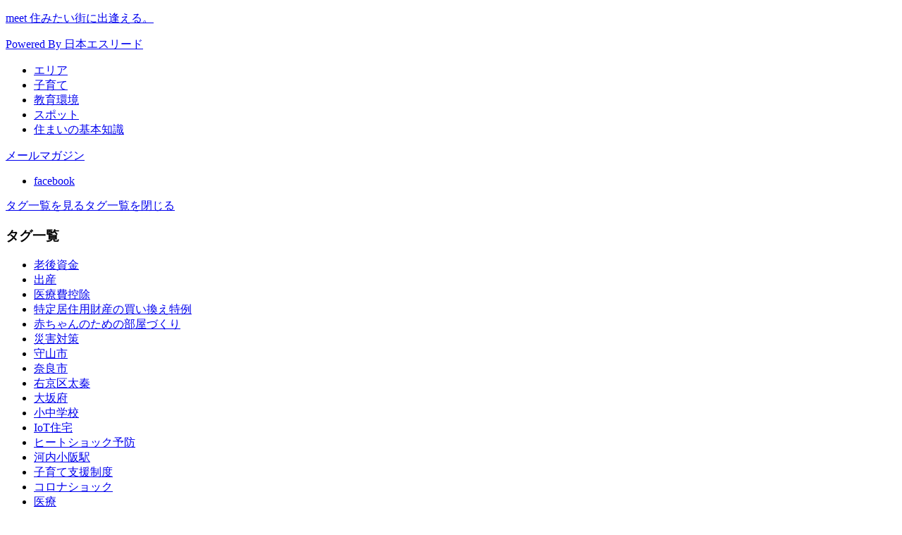

--- FILE ---
content_type: text/html; charset=UTF-8
request_url: https://ave.eslead.co.jp/tag/%E3%81%B5%E3%82%8B%E3%81%95%E3%81%A8%E7%B4%8D%E7%A8%8E
body_size: 87918
content:
<!doctype html>
<html xmlns="http://www.w3.org/1999/xhtml" xml:lang="ja" lang="ja">
<head prefix="og: http://ogp.me/ns# fb: http://ogp.me/ns/fb#">
<meta charset="utf-8">
<title>ふるさと納税 | 地域と住まいの情報サイト【meet】</title>
<meta name="viewport" content="width=device-width, initial-scale=1.0, minimum-scale=1.0, maximum-scale=1.0, user-scalable=no" id="viewport">



<link rel="canonical" href="https://ave.eslead.co.jp/tag/%E3%81%B5%E3%82%8B%E3%81%95%E3%81%A8%E7%B4%8D%E7%A8%8E">
<meta http-equiv="X-UA-Compatible" content="IE=edge,chrome=1">
<meta name="format-detection" content="telephone=no">
<meta name="skype_toolbar" content="skype_toolbar_parser_compatible">
<link rel="shortcut icon" type="image/x-icon" href="https://ave.eslead.co.jp/wordpress/wp-content/themes/meet/favicon.ico">
<link href="https://fonts.googleapis.com/css?family=Roboto" rel="stylesheet">
<link rel="stylesheet" href="https://ave.eslead.co.jp/wordpress/wp-content/themes/meet/css/style.css">
<script src="https://ave.eslead.co.jp/wordpress/wp-content/themes/meet/js/lib/modernizr.custom.js"></script>
<meta name='robots' content='max-image-preview:large'>

<!-- This site is optimized with the Yoast SEO plugin v4.3 - https://yoast.com/wordpress/plugins/seo/ -->
<meta name="description" content="ふるさと納税 | meetは「住みたい街に出逢える。」をコンセプトに地域の子育て、教育環境、人気のスポットや住まいの基礎知識など幅広い情報を発信するサイトです。"/>
<meta name="robots" content="noodp"/>
<meta name="keywords" content="分譲マンション,マンション 購入,新築 マンション,関西,近畿,meet,MEET,ふるさと納税"/>
<meta property="og:locale" content="ja_JP">
<meta property="og:type" content="object">
<meta property="og:title" content="ふるさと納税 | 地域と住まいの情報サイト【meet】">
<meta property="og:description" content="ふるさと納税 | meetは「住みたい街に出逢える。」をコンセプトに地域の子育て、教育環境、人気のスポットや住まいの基礎知識など幅広い情報を発信するサイトです。">
<meta property="og:site_name" content="地域と住まいの情報サイト【meet】">
<meta property="article:section" content="住まいの基本知識">
<meta property="fb:app_id" content="1489104807800943">
<meta property="og:image" content="https://ave.eslead.co.jp/wordpress/wp-content/uploads/2017/03/ogpimg.jpg">
<meta name="twitter:card" content="summary">
<meta name="twitter:description" content="ふるさと納税 | meetは「住みたい街に出逢える。」をコンセプトに地域の子育て、教育環境、人気のスポットや住まいの基礎知識など幅広い情報を発信するサイトです。">
<meta name="twitter:title" content="ふるさと納税 | 地域と住まいの情報サイト【meet】">
<meta name="twitter:image" content="https://ave.eslead.co.jp/wordpress/wp-content/uploads/2017/03/ogpimg.jpg">
<!-- / Yoast SEO plugin. -->

<script type="text/javascript">
/* <![CDATA[ */
window._wpemojiSettings = {"baseUrl":"https:\/\/s.w.org\/images\/core\/emoji\/15.0.3\/72x72\/","ext":".png","svgUrl":"https:\/\/s.w.org\/images\/core\/emoji\/15.0.3\/svg\/","svgExt":".svg","source":{"concatemoji":"https:\/\/ave.eslead.co.jp\/wordpress\/wp-includes\/js\/wp-emoji-release.min.js?ver=6.6.4"}};
/*! This file is auto-generated */
!function(i,n){var o,s,e;function c(e){try{var t={supportTests:e,timestamp:(new Date).valueOf()};sessionStorage.setItem(o,JSON.stringify(t))}catch(e){}}function p(e,t,n){e.clearRect(0,0,e.canvas.width,e.canvas.height),e.fillText(t,0,0);var t=new Uint32Array(e.getImageData(0,0,e.canvas.width,e.canvas.height).data),r=(e.clearRect(0,0,e.canvas.width,e.canvas.height),e.fillText(n,0,0),new Uint32Array(e.getImageData(0,0,e.canvas.width,e.canvas.height).data));return t.every(function(e,t){return e===r[t]})}function u(e,t,n){switch(t){case"flag":return n(e,"\ud83c\udff3\ufe0f\u200d\u26a7\ufe0f","\ud83c\udff3\ufe0f\u200b\u26a7\ufe0f")?!1:!n(e,"\ud83c\uddfa\ud83c\uddf3","\ud83c\uddfa\u200b\ud83c\uddf3")&&!n(e,"\ud83c\udff4\udb40\udc67\udb40\udc62\udb40\udc65\udb40\udc6e\udb40\udc67\udb40\udc7f","\ud83c\udff4\u200b\udb40\udc67\u200b\udb40\udc62\u200b\udb40\udc65\u200b\udb40\udc6e\u200b\udb40\udc67\u200b\udb40\udc7f");case"emoji":return!n(e,"\ud83d\udc26\u200d\u2b1b","\ud83d\udc26\u200b\u2b1b")}return!1}function f(e,t,n){var r="undefined"!=typeof WorkerGlobalScope&&self instanceof WorkerGlobalScope?new OffscreenCanvas(300,150):i.createElement("canvas"),a=r.getContext("2d",{willReadFrequently:!0}),o=(a.textBaseline="top",a.font="600 32px Arial",{});return e.forEach(function(e){o[e]=t(a,e,n)}),o}function t(e){var t=i.createElement("script");t.src=e,t.defer=!0,i.head.appendChild(t)}"undefined"!=typeof Promise&&(o="wpEmojiSettingsSupports",s=["flag","emoji"],n.supports={everything:!0,everythingExceptFlag:!0},e=new Promise(function(e){i.addEventListener("DOMContentLoaded",e,{once:!0})}),new Promise(function(t){var n=function(){try{var e=JSON.parse(sessionStorage.getItem(o));if("object"==typeof e&&"number"==typeof e.timestamp&&(new Date).valueOf()<e.timestamp+604800&&"object"==typeof e.supportTests)return e.supportTests}catch(e){}return null}();if(!n){if("undefined"!=typeof Worker&&"undefined"!=typeof OffscreenCanvas&&"undefined"!=typeof URL&&URL.createObjectURL&&"undefined"!=typeof Blob)try{var e="postMessage("+f.toString()+"("+[JSON.stringify(s),u.toString(),p.toString()].join(",")+"));",r=new Blob([e],{type:"text/javascript"}),a=new Worker(URL.createObjectURL(r),{name:"wpTestEmojiSupports"});return void(a.onmessage=function(e){c(n=e.data),a.terminate(),t(n)})}catch(e){}c(n=f(s,u,p))}t(n)}).then(function(e){for(var t in e)n.supports[t]=e[t],n.supports.everything=n.supports.everything&&n.supports[t],"flag"!==t&&(n.supports.everythingExceptFlag=n.supports.everythingExceptFlag&&n.supports[t]);n.supports.everythingExceptFlag=n.supports.everythingExceptFlag&&!n.supports.flag,n.DOMReady=!1,n.readyCallback=function(){n.DOMReady=!0}}).then(function(){return e}).then(function(){var e;n.supports.everything||(n.readyCallback(),(e=n.source||{}).concatemoji?t(e.concatemoji):e.wpemoji&&e.twemoji&&(t(e.twemoji),t(e.wpemoji)))}))}((window,document),window._wpemojiSettings);
/* ]]> */
</script>
<style id='wp-emoji-styles-inline-css' type='text/css'>

	img.wp-smiley, img.emoji {
		display: inline !important;
		border: none !important;
		box-shadow: none !important;
		height: 1em !important;
		width: 1em !important;
		margin: 0 0.07em !important;
		vertical-align: -0.1em !important;
		background: none !important;
		padding: 0 !important;
	}
</style>
<link rel='stylesheet' id='wp-block-library-css' href='https://ave.eslead.co.jp/wordpress/wp-includes/css/dist/block-library/style.min.css?ver=6.6.4' type='text/css' media='all'>
<style id='classic-theme-styles-inline-css' type='text/css'>
/*! This file is auto-generated */
.wp-block-button__link{color:#fff;background-color:#32373c;border-radius:9999px;box-shadow:none;text-decoration:none;padding:calc(.667em + 2px) calc(1.333em + 2px);font-size:1.125em}.wp-block-file__button{background:#32373c;color:#fff;text-decoration:none}
</style>
<style id='global-styles-inline-css' type='text/css'>
:root{--wp--preset--aspect-ratio--square: 1;--wp--preset--aspect-ratio--4-3: 4/3;--wp--preset--aspect-ratio--3-4: 3/4;--wp--preset--aspect-ratio--3-2: 3/2;--wp--preset--aspect-ratio--2-3: 2/3;--wp--preset--aspect-ratio--16-9: 16/9;--wp--preset--aspect-ratio--9-16: 9/16;--wp--preset--color--black: #000000;--wp--preset--color--cyan-bluish-gray: #abb8c3;--wp--preset--color--white: #ffffff;--wp--preset--color--pale-pink: #f78da7;--wp--preset--color--vivid-red: #cf2e2e;--wp--preset--color--luminous-vivid-orange: #ff6900;--wp--preset--color--luminous-vivid-amber: #fcb900;--wp--preset--color--light-green-cyan: #7bdcb5;--wp--preset--color--vivid-green-cyan: #00d084;--wp--preset--color--pale-cyan-blue: #8ed1fc;--wp--preset--color--vivid-cyan-blue: #0693e3;--wp--preset--color--vivid-purple: #9b51e0;--wp--preset--gradient--vivid-cyan-blue-to-vivid-purple: linear-gradient(135deg,rgba(6,147,227,1) 0%,rgb(155,81,224) 100%);--wp--preset--gradient--light-green-cyan-to-vivid-green-cyan: linear-gradient(135deg,rgb(122,220,180) 0%,rgb(0,208,130) 100%);--wp--preset--gradient--luminous-vivid-amber-to-luminous-vivid-orange: linear-gradient(135deg,rgba(252,185,0,1) 0%,rgba(255,105,0,1) 100%);--wp--preset--gradient--luminous-vivid-orange-to-vivid-red: linear-gradient(135deg,rgba(255,105,0,1) 0%,rgb(207,46,46) 100%);--wp--preset--gradient--very-light-gray-to-cyan-bluish-gray: linear-gradient(135deg,rgb(238,238,238) 0%,rgb(169,184,195) 100%);--wp--preset--gradient--cool-to-warm-spectrum: linear-gradient(135deg,rgb(74,234,220) 0%,rgb(151,120,209) 20%,rgb(207,42,186) 40%,rgb(238,44,130) 60%,rgb(251,105,98) 80%,rgb(254,248,76) 100%);--wp--preset--gradient--blush-light-purple: linear-gradient(135deg,rgb(255,206,236) 0%,rgb(152,150,240) 100%);--wp--preset--gradient--blush-bordeaux: linear-gradient(135deg,rgb(254,205,165) 0%,rgb(254,45,45) 50%,rgb(107,0,62) 100%);--wp--preset--gradient--luminous-dusk: linear-gradient(135deg,rgb(255,203,112) 0%,rgb(199,81,192) 50%,rgb(65,88,208) 100%);--wp--preset--gradient--pale-ocean: linear-gradient(135deg,rgb(255,245,203) 0%,rgb(182,227,212) 50%,rgb(51,167,181) 100%);--wp--preset--gradient--electric-grass: linear-gradient(135deg,rgb(202,248,128) 0%,rgb(113,206,126) 100%);--wp--preset--gradient--midnight: linear-gradient(135deg,rgb(2,3,129) 0%,rgb(40,116,252) 100%);--wp--preset--font-size--small: 13px;--wp--preset--font-size--medium: 20px;--wp--preset--font-size--large: 36px;--wp--preset--font-size--x-large: 42px;--wp--preset--spacing--20: 0.44rem;--wp--preset--spacing--30: 0.67rem;--wp--preset--spacing--40: 1rem;--wp--preset--spacing--50: 1.5rem;--wp--preset--spacing--60: 2.25rem;--wp--preset--spacing--70: 3.38rem;--wp--preset--spacing--80: 5.06rem;--wp--preset--shadow--natural: 6px 6px 9px rgba(0, 0, 0, 0.2);--wp--preset--shadow--deep: 12px 12px 50px rgba(0, 0, 0, 0.4);--wp--preset--shadow--sharp: 6px 6px 0px rgba(0, 0, 0, 0.2);--wp--preset--shadow--outlined: 6px 6px 0px -3px rgba(255, 255, 255, 1), 6px 6px rgba(0, 0, 0, 1);--wp--preset--shadow--crisp: 6px 6px 0px rgba(0, 0, 0, 1);}:where(.is-layout-flex){gap: 0.5em;}:where(.is-layout-grid){gap: 0.5em;}body .is-layout-flex{display: flex;}.is-layout-flex{flex-wrap: wrap;align-items: center;}.is-layout-flex > :is(*, div){margin: 0;}body .is-layout-grid{display: grid;}.is-layout-grid > :is(*, div){margin: 0;}:where(.wp-block-columns.is-layout-flex){gap: 2em;}:where(.wp-block-columns.is-layout-grid){gap: 2em;}:where(.wp-block-post-template.is-layout-flex){gap: 1.25em;}:where(.wp-block-post-template.is-layout-grid){gap: 1.25em;}.has-black-color{color: var(--wp--preset--color--black) !important;}.has-cyan-bluish-gray-color{color: var(--wp--preset--color--cyan-bluish-gray) !important;}.has-white-color{color: var(--wp--preset--color--white) !important;}.has-pale-pink-color{color: var(--wp--preset--color--pale-pink) !important;}.has-vivid-red-color{color: var(--wp--preset--color--vivid-red) !important;}.has-luminous-vivid-orange-color{color: var(--wp--preset--color--luminous-vivid-orange) !important;}.has-luminous-vivid-amber-color{color: var(--wp--preset--color--luminous-vivid-amber) !important;}.has-light-green-cyan-color{color: var(--wp--preset--color--light-green-cyan) !important;}.has-vivid-green-cyan-color{color: var(--wp--preset--color--vivid-green-cyan) !important;}.has-pale-cyan-blue-color{color: var(--wp--preset--color--pale-cyan-blue) !important;}.has-vivid-cyan-blue-color{color: var(--wp--preset--color--vivid-cyan-blue) !important;}.has-vivid-purple-color{color: var(--wp--preset--color--vivid-purple) !important;}.has-black-background-color{background-color: var(--wp--preset--color--black) !important;}.has-cyan-bluish-gray-background-color{background-color: var(--wp--preset--color--cyan-bluish-gray) !important;}.has-white-background-color{background-color: var(--wp--preset--color--white) !important;}.has-pale-pink-background-color{background-color: var(--wp--preset--color--pale-pink) !important;}.has-vivid-red-background-color{background-color: var(--wp--preset--color--vivid-red) !important;}.has-luminous-vivid-orange-background-color{background-color: var(--wp--preset--color--luminous-vivid-orange) !important;}.has-luminous-vivid-amber-background-color{background-color: var(--wp--preset--color--luminous-vivid-amber) !important;}.has-light-green-cyan-background-color{background-color: var(--wp--preset--color--light-green-cyan) !important;}.has-vivid-green-cyan-background-color{background-color: var(--wp--preset--color--vivid-green-cyan) !important;}.has-pale-cyan-blue-background-color{background-color: var(--wp--preset--color--pale-cyan-blue) !important;}.has-vivid-cyan-blue-background-color{background-color: var(--wp--preset--color--vivid-cyan-blue) !important;}.has-vivid-purple-background-color{background-color: var(--wp--preset--color--vivid-purple) !important;}.has-black-border-color{border-color: var(--wp--preset--color--black) !important;}.has-cyan-bluish-gray-border-color{border-color: var(--wp--preset--color--cyan-bluish-gray) !important;}.has-white-border-color{border-color: var(--wp--preset--color--white) !important;}.has-pale-pink-border-color{border-color: var(--wp--preset--color--pale-pink) !important;}.has-vivid-red-border-color{border-color: var(--wp--preset--color--vivid-red) !important;}.has-luminous-vivid-orange-border-color{border-color: var(--wp--preset--color--luminous-vivid-orange) !important;}.has-luminous-vivid-amber-border-color{border-color: var(--wp--preset--color--luminous-vivid-amber) !important;}.has-light-green-cyan-border-color{border-color: var(--wp--preset--color--light-green-cyan) !important;}.has-vivid-green-cyan-border-color{border-color: var(--wp--preset--color--vivid-green-cyan) !important;}.has-pale-cyan-blue-border-color{border-color: var(--wp--preset--color--pale-cyan-blue) !important;}.has-vivid-cyan-blue-border-color{border-color: var(--wp--preset--color--vivid-cyan-blue) !important;}.has-vivid-purple-border-color{border-color: var(--wp--preset--color--vivid-purple) !important;}.has-vivid-cyan-blue-to-vivid-purple-gradient-background{background: var(--wp--preset--gradient--vivid-cyan-blue-to-vivid-purple) !important;}.has-light-green-cyan-to-vivid-green-cyan-gradient-background{background: var(--wp--preset--gradient--light-green-cyan-to-vivid-green-cyan) !important;}.has-luminous-vivid-amber-to-luminous-vivid-orange-gradient-background{background: var(--wp--preset--gradient--luminous-vivid-amber-to-luminous-vivid-orange) !important;}.has-luminous-vivid-orange-to-vivid-red-gradient-background{background: var(--wp--preset--gradient--luminous-vivid-orange-to-vivid-red) !important;}.has-very-light-gray-to-cyan-bluish-gray-gradient-background{background: var(--wp--preset--gradient--very-light-gray-to-cyan-bluish-gray) !important;}.has-cool-to-warm-spectrum-gradient-background{background: var(--wp--preset--gradient--cool-to-warm-spectrum) !important;}.has-blush-light-purple-gradient-background{background: var(--wp--preset--gradient--blush-light-purple) !important;}.has-blush-bordeaux-gradient-background{background: var(--wp--preset--gradient--blush-bordeaux) !important;}.has-luminous-dusk-gradient-background{background: var(--wp--preset--gradient--luminous-dusk) !important;}.has-pale-ocean-gradient-background{background: var(--wp--preset--gradient--pale-ocean) !important;}.has-electric-grass-gradient-background{background: var(--wp--preset--gradient--electric-grass) !important;}.has-midnight-gradient-background{background: var(--wp--preset--gradient--midnight) !important;}.has-small-font-size{font-size: var(--wp--preset--font-size--small) !important;}.has-medium-font-size{font-size: var(--wp--preset--font-size--medium) !important;}.has-large-font-size{font-size: var(--wp--preset--font-size--large) !important;}.has-x-large-font-size{font-size: var(--wp--preset--font-size--x-large) !important;}
:where(.wp-block-post-template.is-layout-flex){gap: 1.25em;}:where(.wp-block-post-template.is-layout-grid){gap: 1.25em;}
:where(.wp-block-columns.is-layout-flex){gap: 2em;}:where(.wp-block-columns.is-layout-grid){gap: 2em;}
:root :where(.wp-block-pullquote){font-size: 1.5em;line-height: 1.6;}
</style>
<link rel='stylesheet' id='wordpress-popular-posts-css-css' href='https://ave.eslead.co.jp/wordpress/wp-content/plugins/wordpress-popular-posts/assets/css/wpp.css?ver=6.3.2' type='text/css' media='all'>
<script type="application/json" id="wpp-json">
/* <![CDATA[ */
{"sampling_active":0,"sampling_rate":100,"ajax_url":"https:\/\/ave.eslead.co.jp\/wp-json\/wordpress-popular-posts\/v1\/popular-posts","api_url":"https:\/\/ave.eslead.co.jp\/wp-json\/wordpress-popular-posts","ID":0,"token":"1628cd5a6a","lang":0,"debug":0}
/* ]]> */
</script>
<script type="text/javascript" src="https://ave.eslead.co.jp/wordpress/wp-content/plugins/wordpress-popular-posts/assets/js/wpp.min.js?ver=6.3.2" id="wpp-js-js"></script>
<link rel="https://api.w.org/" href="https://ave.eslead.co.jp/wp-json/"><link rel="alternate" title="JSON" type="application/json" href="https://ave.eslead.co.jp/wp-json/wp/v2/tags/204">            <style id="wpp-loading-animation-styles">@-webkit-keyframes bgslide{from{background-position-x:0}to{background-position-x:-200%}}@keyframes bgslide{from{background-position-x:0}to{background-position-x:-200%}}.wpp-widget-placeholder,.wpp-widget-block-placeholder,.wpp-shortcode-placeholder{margin:0 auto;width:60px;height:3px;background:#dd3737;background:linear-gradient(90deg,#dd3737 0%,#571313 10%,#dd3737 100%);background-size:200% auto;border-radius:3px;-webkit-animation:bgslide 1s infinite linear;animation:bgslide 1s infinite linear}</style>
            

  <!-- Google Tag Manager -->
  <script>(function(w,d,s,l,i){w[l]=w[l]||[];w[l].push({'gtm.start':
  new Date().getTime(),event:'gtm.js'});var f=d.getElementsByTagName(s)[0],
  j=d.createElement(s),dl=l!='dataLayer'?'&l='+l:'';j.async=true;j.src=
  'https://www.googletagmanager.com/gtm.js?id='+i+dl;f.parentNode.insertBefore
  (j,f);
  })(window,document,'script','dataLayer','GTM-NLCSWR');</script>
  <!-- End Google Tag Manager -->

</head>
<body>
<!-- Google Tag Manager (noscript) -->
<noscript><iframe
src="https://www.googletagmanager.com/ns.html?id=GTM-NLCSWR"
height="0" width="0"
style="display:none;visibility:hidden"></iframe></noscript>
<!-- End Google Tag Manager (noscript) -->
<div id="fb-root"></div>
<script>(function(d, s, id) {
  var js, fjs = d.getElementsByTagName(s)[0];
  if (d.getElementById(id)) return;
  js = d.createElement(s); js.id = id;
  js.src = "//connect.facebook.net/ja_JP/sdk.js#xfbml=1&version=v2.8";
  fjs.parentNode.insertBefore(js, fjs);
}(document, 'script', 'facebook-jssdk'));</script>
<div id="wrapper" class="wrapper pageArchive">

  <header class="global">
    <div class="inner">
              <p class="siteId"><a href="https://ave.eslead.co.jp/">meet 住みたい街に出逢える。</a></p>
            <a class="headPoweredBy" href="http://eslead.co.jp/" target="_blank">Powered By 日本エスリード</a>

      <a href="#" class="navBtn" id="navBtn">
        <span></span>
      </a>
      <nav class="navWrap" id="navWrap">
        <ul class="categories">
          <li class="navArea"><a href="https://ave.eslead.co.jp/area">エリア</a></li>
          <li class="navParenting"><a href="https://ave.eslead.co.jp/genre/parenting">子育て</a></li>
          <li class="navEducational"><a href="https://ave.eslead.co.jp/genre/educational">教育環境</a></li>
          <li class="navSpot"><a href="https://ave.eslead.co.jp/genre/spot">スポット</a></li>
          <li class="navHousing"><a href="https://ave.eslead.co.jp/genre/housing">住まいの基本知識</a></li>
        </ul>
        <p class="mailMagBtnWrap">
          <a href="https://pages.eslead.co.jp/meet.html" class="mailMagBtn" target="_blank">メールマガジン</a>
        </p>
        <ul class="snsBtns">
          <li><a href="https://www.facebook.com/meet.mag/" class="fbBtn" target="_blank">facebook</a></li>
        </ul>
        <div class="tags">
          <a href="#" class="tagOpenBtn" id="btnTagList"><span class="txtOpen">タグ一覧を見る</span><span class="txtClose">タグ一覧を閉じる</span></a>
          <div id="tagsList" class="tagsBlock">
            <div class="inner">
              <h3>タグ一覧</h3>
              <ul class="tagList">
                <li><a href="https://ave.eslead.co.jp/tag/%e8%80%81%e5%be%8c%e8%b3%87%e9%87%91">老後資金</a></li>                <li><a href="https://ave.eslead.co.jp/tag/%e5%87%ba%e7%94%a3">出産</a></li>                <li><a href="https://ave.eslead.co.jp/tag/%e5%8c%bb%e7%99%82%e8%b2%bb%e6%8e%a7%e9%99%a4">医療費控除</a></li>                <li><a href="https://ave.eslead.co.jp/tag/%e7%89%b9%e5%ae%9a%e5%b1%85%e4%bd%8f%e7%94%a8%e8%b2%a1%e7%94%a3%e3%81%ae%e8%b2%b7%e3%81%84%e6%8f%9b%e3%81%88%e7%89%b9%e4%be%8b">特定居住用財産の買い換え特例</a></li>                <li><a href="https://ave.eslead.co.jp/tag/%e8%b5%a4%e3%81%a1%e3%82%83%e3%82%93%e3%81%ae%e3%81%9f%e3%82%81%e3%81%ae%e9%83%a8%e5%b1%8b%e3%81%a5%e3%81%8f%e3%82%8a">赤ちゃんのための部屋づくり</a></li>                <li><a href="https://ave.eslead.co.jp/tag/%e7%81%bd%e5%ae%b3%e5%af%be%e7%ad%96">災害対策</a></li>                <li><a href="https://ave.eslead.co.jp/tag/%e5%ae%88%e5%b1%b1%e5%b8%82">守山市</a></li>                <li><a href="https://ave.eslead.co.jp/tag/%e5%a5%88%e8%89%af%e5%b8%82">奈良市</a></li>                <li><a href="https://ave.eslead.co.jp/tag/%e5%8f%b3%e4%ba%ac%e5%8c%ba%e5%a4%aa%e7%a7%a6">右京区太秦</a></li>                <li><a href="https://ave.eslead.co.jp/tag/%e5%a4%a7%e5%9d%82%e5%ba%9c">大坂府</a></li>                <li><a href="https://ave.eslead.co.jp/tag/%e5%b0%8f%e4%b8%ad%e5%ad%a6%e6%a0%a1">小中学校</a></li>                <li><a href="https://ave.eslead.co.jp/tag/iot%e4%bd%8f%e5%ae%85">IoT住宅</a></li>                <li><a href="https://ave.eslead.co.jp/tag/%e3%83%92%e3%83%bc%e3%83%88%e3%82%b7%e3%83%a7%e3%83%83%e3%82%af%e4%ba%88%e9%98%b2">ヒートショック予防</a></li>                <li><a href="https://ave.eslead.co.jp/tag/%e6%b2%b3%e5%86%85%e5%b0%8f%e9%98%aa%e9%a7%85">河内小阪駅</a></li>                <li><a href="https://ave.eslead.co.jp/tag/%e5%ad%90%e8%82%b2%e3%81%a6%e6%94%af%e6%8f%b4%e5%88%b6%e5%ba%a6">子育て支援制度</a></li>                <li><a href="https://ave.eslead.co.jp/tag/%e3%82%b3%e3%83%ad%e3%83%8a%e3%82%b7%e3%83%a7%e3%83%83%e3%82%af">コロナショック</a></li>                <li><a href="https://ave.eslead.co.jp/tag/%e5%8c%bb%e7%99%82">医療</a></li>                <li><a href="https://ave.eslead.co.jp/tag/%e3%82%b2%e3%83%bc%e3%83%a0">ゲーム</a></li>                <li><a href="https://ave.eslead.co.jp/tag/%e3%83%86%e3%83%ac%e3%83%af%e3%83%bc%e3%82%af">テレワーク</a></li>                <li><a href="https://ave.eslead.co.jp/tag/%e5%a4%b1%e6%a5%ad">失業</a></li>                <li><a href="https://ave.eslead.co.jp/tag/%e7%b4%b9%e4%bb%8b">紹介</a></li>                <li><a href="https://ave.eslead.co.jp/tag/%e3%81%8a%e5%b9%b4%e7%8e%89">お年玉</a></li>                <li><a href="https://ave.eslead.co.jp/tag/%e5%b0%8f1%e3%83%97%e3%83%ad%e3%83%96%e3%83%ac%e3%83%a0">小1プロブレム</a></li>                <li><a href="https://ave.eslead.co.jp/tag/%e8%83%8c%e6%99%af">背景</a></li>                <li><a href="https://ave.eslead.co.jp/tag/%e7%bf%92%e3%81%84%e4%ba%8b">習い事</a></li>                <li><a href="https://ave.eslead.co.jp/tag/%e6%8e%a7%e9%99%a4%e7%8e%87">控除率</a></li>                <li><a href="https://ave.eslead.co.jp/tag/%e6%b0%b4%e6%bc%8f%e3%82%8c">水漏れ</a></li>                <li><a href="https://ave.eslead.co.jp/tag/%e3%83%9b%e3%83%83%e3%83%88%e3%82%ab%e3%83%bc%e3%83%9a%e3%83%83%e3%83%88">ホットカーペット</a></li>                <li><a href="https://ave.eslead.co.jp/tag/%e9%9d%9e%e5%b8%b8%e9%a3%9f">非常食</a></li>                <li><a href="https://ave.eslead.co.jp/tag/%e4%b8%8a%e6%9c%ac%e7%94%ba">上本町</a></li>                <li><a href="https://ave.eslead.co.jp/tag/%e9%a0%ad%e9%87%91">頭金</a></li>                <li><a href="https://ave.eslead.co.jp/tag/%e3%83%9e%e3%82%a4%e3%83%8a%e3%82%b9%e9%87%91%e5%88%a9">マイナス金利</a></li>                <li><a href="https://ave.eslead.co.jp/tag/%e3%83%9e%e3%83%b3%e3%83%80%e3%83%a9%e3%83%81%e3%83%a3%e3%83%bc%e3%83%88">マンダラチャート</a></li>                <li><a href="https://ave.eslead.co.jp/tag/%e3%83%9e%e3%83%b3%e3%82%b7%e3%83%a7%e3%83%b3">マンション</a></li>                <li><a href="https://ave.eslead.co.jp/tag/%e3%81%8a%e9%87%91">お金</a></li>                <li><a href="https://ave.eslead.co.jp/tag/%e7%94%9f%e5%91%bd%e4%bf%9d%e9%99%ba">生命保険</a></li>                <li><a href="https://ave.eslead.co.jp/tag/%e5%82%b7%e7%97%85%e6%89%8b%e5%bd%93%e9%87%91">傷病手当金</a></li>                <li><a href="https://ave.eslead.co.jp/tag/%e5%ad%90%e3%81%a9%e3%82%82%e3%81%ae%e8%a4%92%e3%82%81%e6%96%b9%e3%83%bb%e5%8f%b1%e3%82%8a%e6%96%b9">子どもの褒め方・叱り方</a></li>                <li><a href="https://ave.eslead.co.jp/tag/%e7%89%a9%e4%bb%b6%e3%81%ae%e9%81%b8%e3%81%b3%e6%96%b9">物件の選び方</a></li>                <li><a href="https://ave.eslead.co.jp/tag/%e5%ad%a6%e7%bf%92%e5%a1%be">学習塾</a></li>                <li><a href="https://ave.eslead.co.jp/tag/%e5%a5%88%e8%89%af%e7%9c%8c">奈良県</a></li>                <li><a href="https://ave.eslead.co.jp/tag/%e5%a4%aa%e7%a7%a6%e5%a4%a9%e7%a5%9e%e5%b7%9d%e9%a7%85%e5%89%8d">太秦天神川駅前</a></li>                <li><a href="https://ave.eslead.co.jp/tag/%e3%81%8b%e3%81%8b%e3%82%8a%e3%81%a4%e3%81%91%e5%8c%bb">かかりつけ医</a></li>                <li><a href="https://ave.eslead.co.jp/tag/%e3%82%b9%e3%83%9e%e3%83%9b">スマホ</a></li>                <li><a href="https://ave.eslead.co.jp/tag/%e6%9c%80%e6%96%b0%e6%8a%80%e8%a1%93">最新技術</a></li>                <li><a href="https://ave.eslead.co.jp/tag/%e5%86%ac%e3%81%ae%e4%bd%8f%e3%81%be%e3%81%84">冬の住まい</a></li>                <li><a href="https://ave.eslead.co.jp/tag/%e6%b2%b3%e5%86%85%e5%b0%8f%e9%98%aa">河内小阪</a></li>                <li><a href="https://ave.eslead.co.jp/tag/%e6%bb%8b%e8%b3%80">滋賀</a></li>                <li><a href="https://ave.eslead.co.jp/tag/%e6%99%af%e6%b0%97">景気</a></li>                <li><a href="https://ave.eslead.co.jp/tag/%e9%98%b2%e7%8a%af">防犯</a></li>                <li><a href="https://ave.eslead.co.jp/tag/%e4%be%9d%e5%ad%98%e7%97%87">依存症</a></li>                <li><a href="https://ave.eslead.co.jp/tag/%e3%82%b3%e3%83%84">コツ</a></li>                <li><a href="https://ave.eslead.co.jp/tag/%e5%a0%ba%e5%b8%82">堺市</a></li>                <li><a href="https://ave.eslead.co.jp/tag/%e7%94%b3%e8%be%bc">申込</a></li>                <li><a href="https://ave.eslead.co.jp/tag/%e7%ae%a1%e7%90%86%e6%96%b9%e6%b3%95">管理方法</a></li>                <li><a href="https://ave.eslead.co.jp/tag/%e4%ba%ac%e9%83%bd%e5%b8%82%e4%b8%8b%e4%ba%ac%e5%8c%ba">京都市下京区</a></li>                <li><a href="https://ave.eslead.co.jp/tag/%e5%a5%bd%e5%8d%b0%e8%b1%a1">好印象</a></li>                <li><a href="https://ave.eslead.co.jp/tag/%e7%ae%a1%e7%90%86%e7%b5%84%e5%90%88">管理組合</a></li>                <li><a href="https://ave.eslead.co.jp/tag/%e7%8c%ab">猫</a></li>                <li><a href="https://ave.eslead.co.jp/tag/%e3%83%87%e3%82%b8%e3%82%bf%e3%83%ab%e6%95%99%e7%a7%91%e6%9b%b8">デジタル教科書</a></li>                <li><a href="https://ave.eslead.co.jp/tag/%e5%a4%9c%e6%9b%b4%e3%81%8b%e3%81%97%e5%af%be%e7%ad%96">夜更かし対策</a></li>                <li><a href="https://ave.eslead.co.jp/tag/%e6%96%b0%e7%94%9f%e6%b4%bb">新生活</a></li>                <li><a href="https://ave.eslead.co.jp/tag/%e5%b0%8f%e5%ad%a6%e6%a0%a1%e5%8f%97%e9%a8%93">小学校受験</a></li>                <li><a href="https://ave.eslead.co.jp/tag/%e6%91%82%e6%b4%a5%e5%b8%82">摂津市</a></li>                <li><a href="https://ave.eslead.co.jp/tag/%e3%83%9e%e3%83%b3%e3%83%a2%e3%82%b9%e6%a0%a1">マンモス校</a></li>                <li><a href="https://ave.eslead.co.jp/tag/%e5%a4%a7%e8%b0%b7%e7%bf%94%e5%b9%b3">大谷翔平</a></li>                <li><a href="https://ave.eslead.co.jp/tag/%e3%83%9e%e3%83%8a%e3%83%bc">マナー</a></li>                <li><a href="https://ave.eslead.co.jp/tag/%e8%b2%bb%e7%94%a8">費用</a></li>                <li><a href="https://ave.eslead.co.jp/tag/%e5%ae%b6%e8%a8%88%e7%af%80%e7%b4%84">家計節約</a></li>                <li><a href="https://ave.eslead.co.jp/tag/%e5%a4%ab%e5%a9%a6">夫婦</a></li>                <li><a href="https://ave.eslead.co.jp/tag/%e5%ae%b6%e6%97%8f%e3%81%ae%e7%97%85%e6%b0%97%e4%ba%88%e9%98%b2%e6%b3%95">家族の病気予防法</a></li>                <li><a href="https://ave.eslead.co.jp/tag/3000%e4%b8%87%e5%86%86%e7%89%b9%e5%88%a5%e6%8e%a7%e9%99%a4">3000万円特別控除</a></li>                <li><a href="https://ave.eslead.co.jp/tag/%e7%91%95%e7%96%b5%e6%8b%85%e4%bf%9d%e8%b2%ac%e4%bb%bb">瑕疵担保責任</a></li>                <li><a href="https://ave.eslead.co.jp/tag/kusatsu-cocoriva">KUSATSU COCORIVA</a></li>                <li><a href="https://ave.eslead.co.jp/tag/sansa%e5%8f%b3%e4%ba%ac">SANSA右京</a></li>                <li><a href="https://ave.eslead.co.jp/tag/%e5%b0%8f%e5%85%90%e7%a7%91%e5%8c%bb">小児科医</a></li>                <li><a href="https://ave.eslead.co.jp/tag/%e6%8c%81%e3%81%a1%e8%be%bc%e3%81%bf">持ち込み</a></li>                <li><a href="https://ave.eslead.co.jp/tag/%e8%99%ab%e3%82%88%e3%81%91%e5%af%be%e7%ad%96">虫よけ対策</a></li>                <li><a href="https://ave.eslead.co.jp/tag/%e3%82%ad%e3%83%a3%e3%83%83%e3%82%b7%e3%83%a5%e3%83%ac%e3%82%b9">キャッシュレス</a></li>                <li><a href="https://ave.eslead.co.jp/tag/%e6%96%87%e5%ad%a6%e3%81%ae%e8%a1%97">文学の街</a></li>                <li><a href="https://ave.eslead.co.jp/tag/%e6%97%85%e8%a1%8c">旅行</a></li>                <li><a href="https://ave.eslead.co.jp/tag/%e5%8d%97%e8%8d%89%e6%b4%a5">南草津</a></li>                <li><a href="https://ave.eslead.co.jp/tag/%e5%ae%88%e5%8f%a3">守口</a></li>                <li><a href="https://ave.eslead.co.jp/tag/%e3%82%b2%e3%83%bc%e3%83%a0%e4%be%9d%e5%ad%98%e7%97%87">ゲーム依存症</a></li>                <li><a href="https://ave.eslead.co.jp/tag/%e4%bb%95%e4%ba%8b">仕事</a></li>                <li><a href="https://ave.eslead.co.jp/tag/%e3%83%95%e3%82%a1%e3%83%9f%e3%83%aa%e3%83%bc">ファミリー</a></li>                <li><a href="https://ave.eslead.co.jp/tag/%e5%bc%95%e3%81%8d%e6%b8%a1%e3%81%97">引き渡し</a></li>                <li><a href="https://ave.eslead.co.jp/tag/%e3%81%8a%e9%87%91%e6%95%99%e8%82%b2">お金教育</a></li>                <li><a href="https://ave.eslead.co.jp/tag/%e8%a6%b3%e5%85%89%e9%83%bd%e5%b8%82">観光都市</a></li>                <li><a href="https://ave.eslead.co.jp/tag/%e7%b9%b0%e4%b8%8a%e8%bf%94%e6%b8%88">繰上返済</a></li>                <li><a href="https://ave.eslead.co.jp/tag/%e7%90%86%e4%ba%8b%e4%bc%9a%e5%bd%b9%e5%93%a1">理事会役員</a></li>                <li><a href="https://ave.eslead.co.jp/tag/%e9%87%8e%e8%89%af%e7%8c%ab%e5%af%be%e7%ad%96">野良猫対策</a></li>                <li><a href="https://ave.eslead.co.jp/tag/giga%e3%82%b9%e3%82%af%e3%83%bc%e3%83%ab%e6%a7%8b%e6%83%b3">GIGAスクール構想</a></li>                <li><a href="https://ave.eslead.co.jp/tag/%e3%81%8a%e5%ae%88%e3%82%8a">お守り</a></li>                <li><a href="https://ave.eslead.co.jp/tag/%e6%96%ad%e6%8d%a8%e9%9b%a2">断捨離</a></li>                <li><a href="https://ave.eslead.co.jp/tag/%e8%a3%9c%e5%8a%a9%e9%87%91">補助金</a></li>                <li><a href="https://ave.eslead.co.jp/tag/%e3%83%a2%e3%83%b3%e3%83%86%e3%83%83%e3%82%bd%e3%83%bc%e3%83%aa%e6%95%99%e8%82%b2">モンテッソーリ教育</a></li>                <li><a href="https://ave.eslead.co.jp/tag/%e5%b0%8f%e8%a6%8f%e6%a8%a1%e6%a0%a1">小規模校</a></li>                <li><a href="https://ave.eslead.co.jp/tag/%e3%81%99%e3%81%be%e3%81%84%e7%b5%a6%e4%bb%98%e9%87%91">すまい給付金</a></li>                <li><a href="https://ave.eslead.co.jp/tag/%e8%a6%b3%e8%91%89%e6%a4%8d%e7%89%a9">観葉植物</a></li>                <li><a href="https://ave.eslead.co.jp/tag/%e5%9b%ba%e5%ae%9a%e9%87%91%e5%88%a9">固定金利</a></li>                <li><a href="https://ave.eslead.co.jp/tag/%e3%83%a1%e3%83%aa%e3%83%83%e3%83%88">メリット</a></li>                <li><a href="https://ave.eslead.co.jp/tag/%e5%ad%90%e3%81%a9%e3%82%82%e3%81%ae%e5%bf%83%e7%90%86">子どもの心理</a></li>                <li><a href="https://ave.eslead.co.jp/tag/%e3%81%b5%e3%82%8b%e3%81%95%e3%81%a8%e7%b4%8d%e7%a8%8e">ふるさと納税</a></li>                <li><a href="https://ave.eslead.co.jp/tag/%e6%b1%9f%e5%9d%82">江坂</a></li>                <li><a href="https://ave.eslead.co.jp/tag/%e5%a5%88%e8%89%af%e7%9c%8c%e7%ab%8b%e5%9b%b3%e6%9b%b8%e6%83%85%e5%a0%b1%e9%a4%a8">奈良県立図書情報館</a></li>                <li><a href="https://ave.eslead.co.jp/tag/%e5%a4%a7%e6%98%a0%e9%80%9a%e3%82%8a%e5%95%86%e5%ba%97%e8%a1%97">大映通り商店街</a></li>                <li><a href="https://ave.eslead.co.jp/tag/%e5%8c%bb%e8%80%85">医者</a></li>                <li><a href="https://ave.eslead.co.jp/tag/%e4%b8%8d%e5%8b%95%e7%94%a3%e5%8f%96%e5%be%97%e7%a8%8e">不動産取得税</a></li>                <li><a href="https://ave.eslead.co.jp/tag/%e6%84%9f%e6%9f%93%e7%97%87%e5%af%be%e7%ad%96">感染症対策</a></li>                <li><a href="https://ave.eslead.co.jp/tag/%e3%82%ad%e3%83%a3%e3%83%83%e3%82%b7%e3%83%a5%e3%83%ac%e3%82%b9%e6%b1%ba%e6%b8%88">キャッシュレス決済</a></li>                <li><a href="https://ave.eslead.co.jp/tag/%e8%b6%85%e4%bd%8e%e9%87%91%e5%88%a9">超低金利</a></li>                <li><a href="https://ave.eslead.co.jp/tag/%e7%a9%ba%e3%81%8d%e5%b7%a3">空き巣</a></li>                <li><a href="https://ave.eslead.co.jp/tag/%e5%8d%97%e8%8d%89%e6%b4%a5%e9%a7%85">南草津駅</a></li>                <li><a href="https://ave.eslead.co.jp/tag/%e3%82%a2%e3%82%af%e3%82%bb%e3%82%b9%e6%8a%9c%e7%be%a4">アクセス抜群</a></li>                <li><a href="https://ave.eslead.co.jp/tag/%e9%95%b7%e6%9c%9f%e4%bc%91%e3%81%bf">長期休み</a></li>                <li><a href="https://ave.eslead.co.jp/tag/%e8%a7%a3%e9%9b%87">解雇</a></li>                <li><a href="https://ave.eslead.co.jp/tag/%e7%92%b0%e5%a2%83">環境</a></li>                <li><a href="https://ave.eslead.co.jp/tag/%e6%b5%81%e3%82%8c">流れ</a></li>                <li><a href="https://ave.eslead.co.jp/tag/%e7%94%9f%e5%91%bd%e4%bf%9d%e9%99%ba%e6%af%94%e8%bc%83">生命保険比較</a></li>                <li><a href="https://ave.eslead.co.jp/tag/%e7%a8%8e%e5%88%b6">税制</a></li>                <li><a href="https://ave.eslead.co.jp/tag/%e3%83%9c%e3%83%bc%e3%83%8a%e3%82%b9">ボーナス</a></li>                <li><a href="https://ave.eslead.co.jp/tag/%e5%af%92%e3%81%95%e5%af%be%e7%ad%96">寒さ対策</a></li>                <li><a href="https://ave.eslead.co.jp/tag/%e9%a3%9b%e8%a1%8c%e6%a9%9f">飛行機</a></li>                <li><a href="https://ave.eslead.co.jp/tag/%e4%bd%8f%e4%b9%8b%e6%b1%9f%e5%8c%ba">住之江区</a></li>                <li><a href="https://ave.eslead.co.jp/tag/e-tax">e-Tax</a></li>                <li><a href="https://ave.eslead.co.jp/tag/%e5%84%aa%e9%81%87%e9%87%91%e5%88%a9">優遇金利</a></li>                <li><a href="https://ave.eslead.co.jp/tag/%e6%b8%9b%e7%a8%8e%e5%88%b6%e5%ba%a6">減税制度</a></li>                <li><a href="https://ave.eslead.co.jp/tag/%e6%b5%b7%e5%a4%96">海外</a></li>                <li><a href="https://ave.eslead.co.jp/tag/%e5%a4%a2%e6%b4%b2">夢洲</a></li>                <li><a href="https://ave.eslead.co.jp/tag/%e6%bb%8b%e8%b3%80%e7%9c%8c">滋賀県</a></li>                <li><a href="https://ave.eslead.co.jp/tag/%e3%83%aa%e3%83%93%e3%83%b3%e3%82%b0">リビング</a></li>                <li><a href="https://ave.eslead.co.jp/tag/%e5%a4%89%e5%8b%95%e9%87%91%e5%88%a9">変動金利</a></li>                <li><a href="https://ave.eslead.co.jp/tag/%e7%a6%8f%e5%b3%b6%e5%8c%ba">福島区</a></li>                <li><a href="https://ave.eslead.co.jp/tag/%e5%ad%90%e8%82%b2%e3%81%a6%e8%b2%bb%e7%94%a8%e3%81%ae%e8%b1%86%e7%9f%a5%e8%ad%98">子育て費用の豆知識</a></li>                <li><a href="https://ave.eslead.co.jp/tag/%e3%81%8a%e9%83%a8%e5%b1%8b%e3%81%ae%e9%a2%a8%e6%b0%b4">お部屋の風水</a></li>                <li><a href="https://ave.eslead.co.jp/tag/%e5%90%b9%e7%94%b0%e5%b8%82">吹田市</a></li>                <li><a href="https://ave.eslead.co.jp/tag/%e9%a6%99%e8%8a%9d%e5%b8%82">香芝市</a></li>                <li><a href="https://ave.eslead.co.jp/tag/%e5%86%ac%e3%81%ae%e3%80%8c%e5%af%92%e5%b9%b2%e3%81%97%e3%80%8d%e9%a2%a8%e6%99%af">冬の「寒干し」風景</a></li>                <li><a href="https://ave.eslead.co.jp/tag/%e7%9b%b8%e6%80%a7">相性</a></li>                <li><a href="https://ave.eslead.co.jp/tag/%e8%bb%bd%e6%b8%9b%e6%8e%aa%e7%bd%ae">軽減措置</a></li>                <li><a href="https://ave.eslead.co.jp/tag/%e6%96%b0%e5%b9%b9%e7%b7%9a">新幹線</a></li>                <li><a href="https://ave.eslead.co.jp/tag/%e9%9b%bb%e5%ad%90%e3%83%9e%e3%83%8d%e3%83%bc">電子マネー</a></li>                <li><a href="https://ave.eslead.co.jp/tag/%e9%87%91%e5%88%a9%e6%94%bf%e7%ad%96">金利政策</a></li>                <li><a href="https://ave.eslead.co.jp/tag/%e7%a9%ba%e3%81%8d%e5%b7%a3%e8%a2%ab%e5%ae%b3">空き巣被害</a></li>                <li><a href="https://ave.eslead.co.jp/tag/%e5%ad%90%e8%82%b2%e3%81%a6%e3%82%b5%e3%83%bc%e3%82%af%e3%83%ab">子育てサークル</a></li>                <li><a href="https://ave.eslead.co.jp/tag/%e5%ad%90%e8%82%b2%e3%81%a6%e7%92%b0%e5%a2%83">子育て環境</a></li>                <li><a href="https://ave.eslead.co.jp/tag/%e5%a4%8f%e4%bc%91%e3%81%bf">夏休み</a></li>                <li><a href="https://ave.eslead.co.jp/tag/%e8%b3%83%e9%87%91%e3%82%ab%e3%83%83%e3%83%88">賃金カット</a></li>                <li><a href="https://ave.eslead.co.jp/tag/%e5%85%ab%e6%88%b8%e3%83%8e%e9%87%8c">八戸ノ里</a></li>                <li><a href="https://ave.eslead.co.jp/tag/%e4%b9%be%e7%87%a5">乾燥</a></li>                <li><a href="https://ave.eslead.co.jp/tag/%e3%83%81%e3%82%a7%e3%83%83%e3%82%af%e3%83%9d%e3%82%a4%e3%83%b3%e3%83%88">チェックポイント</a></li>                <li><a href="https://ave.eslead.co.jp/tag/%e6%96%b0%e7%af%89">新築</a></li>                <li><a href="https://ave.eslead.co.jp/tag/%e3%83%99%e3%83%a9%e3%83%b3%e3%83%80">ベランダ</a></li>                <li><a href="https://ave.eslead.co.jp/tag/%e7%af%80%e7%b4%84">節約</a></li>                <li><a href="https://ave.eslead.co.jp/tag/%e8%8a%b1%e5%9c%92">花園</a></li>                <li><a href="https://ave.eslead.co.jp/tag/%e9%a3%9f%e4%b8%ad%e6%af%92">食中毒</a></li>                <li><a href="https://ave.eslead.co.jp/tag/%e7%a5%9e%e7%a4%be">神社</a></li>                <li><a href="https://ave.eslead.co.jp/tag/%e5%95%86%e5%ba%97%e8%a1%97">商店街</a></li>                <li><a href="https://ave.eslead.co.jp/tag/%e5%88%9d%e5%bf%83%e8%80%85">初心者</a></li>                <li><a href="https://ave.eslead.co.jp/tag/%e3%83%9a%e3%83%83%e3%83%88">ペット</a></li>                <li><a href="https://ave.eslead.co.jp/tag/%e6%96%b0%e9%a7%85">新駅</a></li>                <li><a href="https://ave.eslead.co.jp/tag/%e8%a1%8c%e4%ba%8b">行事</a></li>                <li><a href="https://ave.eslead.co.jp/tag/%e5%af%a9%e6%9f%bb">審査</a></li>                <li><a href="https://ave.eslead.co.jp/tag/%e9%81%b8%e3%81%b3%e6%96%b9">選び方</a></li>                <li><a href="https://ave.eslead.co.jp/tag/%e8%8d%89%e6%b4%a5%e5%b8%82">草津市</a></li>                <li><a href="https://ave.eslead.co.jp/tag/%e5%ae%b6%e8%a8%88%e3%81%ae%e7%ae%a1%e7%90%86">家計の管理</a></li>                <li><a href="https://ave.eslead.co.jp/tag/%e8%bb%bd%e6%b8%9b%e7%a8%8e%e7%8e%87%e3%81%ae%e7%89%b9%e4%be%8b">軽減税率の特例</a></li>                <li><a href="https://ave.eslead.co.jp/tag/%e6%b1%9f%e5%9d%82%e5%85%ac%e5%9c%92">江坂公園</a></li>                <li><a href="https://ave.eslead.co.jp/tag/%e7%94%9f%e9%a7%92%e5%b8%82">生駒市</a></li>                <li><a href="https://ave.eslead.co.jp/tag/%e5%80%9f%e5%9c%b0%e6%a8%a9">借地権</a></li>                <li><a href="https://ave.eslead.co.jp/tag/%e6%ad%a4%e8%8a%b1%e5%8c%ba">此花区</a></li>                <li><a href="https://ave.eslead.co.jp/tag/%e3%83%88%e3%82%a4%e3%83%ac">トイレ</a></li>                <li><a href="https://ave.eslead.co.jp/tag/%e9%b6%b4%e8%a6%8b%e5%8c%ba">鶴見区</a></li>                <li><a href="https://ave.eslead.co.jp/tag/%e4%bd%8f%e6%b0%91%e7%a8%8e">住民税</a></li>                <li><a href="https://ave.eslead.co.jp/tag/%e4%bd%8f%e5%ae%85%e3%83%ad%e3%83%bc%e3%83%b3%e9%87%91%e5%88%a9">住宅ローン金利</a></li>                <li><a href="https://ave.eslead.co.jp/tag/%e7%9b%97%e9%9b%a3">盗難</a></li>                <li><a href="https://ave.eslead.co.jp/tag/%e5%8b%89%e5%bc%b7%e6%96%b9%e6%b3%95">勉強方法</a></li>                <li><a href="https://ave.eslead.co.jp/tag/%e5%af%9d%e5%b1%8b%e5%b7%9d">寝屋川</a></li>                <li><a href="https://ave.eslead.co.jp/tag/%e3%82%b1%e3%82%a2">ケア</a></li>                <li><a href="https://ave.eslead.co.jp/tag/%e9%81%8b%e5%8b%95%e4%b8%8d%e8%b6%b3">運動不足</a></li>                <li><a href="https://ave.eslead.co.jp/tag/%e3%82%a2%e3%82%af%e3%82%bb%e3%82%b9">アクセス</a></li>                <li><a href="https://ave.eslead.co.jp/tag/%e9%83%a8%e5%b1%8b">部屋</a></li>                <li><a href="https://ave.eslead.co.jp/tag/%e7%89%b9%e7%b4%84%e5%8a%a0%e5%85%a5">特約加入</a></li>                <li><a href="https://ave.eslead.co.jp/tag/%e5%88%86%e8%ad%b2%e3%83%9e%e3%83%b3%e3%82%b7%e3%83%a7%e3%83%b3">分譲マンション</a></li>                <li><a href="https://ave.eslead.co.jp/tag/%e6%89%93%e3%81%a1%e6%b0%b4">打ち水</a></li>                <li><a href="https://ave.eslead.co.jp/tag/%e4%b8%8b%e4%ba%ac%e5%8c%ba">下京区</a></li>                <li><a href="https://ave.eslead.co.jp/tag/%e3%82%b9%e3%83%9d%e3%83%bc%e3%83%84">スポーツ</a></li>                <li><a href="https://ave.eslead.co.jp/tag/%e3%81%8a%e9%a2%a8%e5%91%82">お風呂</a></li>                <li><a href="https://ave.eslead.co.jp/tag/%e5%af%ba">寺</a></li>                <li><a href="https://ave.eslead.co.jp/tag/%e8%b2%b7%e3%81%84%e7%89%a9">買い物</a></li>                <li><a href="https://ave.eslead.co.jp/tag/%e3%82%a2%e3%82%a6%e3%83%88%e3%83%89%e3%82%a2">アウトドア</a></li>                <li><a href="https://ave.eslead.co.jp/tag/%e9%98%bf%e5%80%8d%e9%87%8e%e5%8c%ba">阿倍野区</a></li>                <li><a href="https://ave.eslead.co.jp/tag/%e4%b8%87%e5%8d%9a">万博</a></li>                <li><a href="https://ave.eslead.co.jp/tag/%e6%95%99%e8%82%b2%e9%96%a2%e9%80%a3">教育関連</a></li>                <li><a href="https://ave.eslead.co.jp/tag/%e5%9c%b0%e9%9c%87%e4%bf%9d%e9%99%ba">地震保険</a></li>                <li><a href="https://ave.eslead.co.jp/tag/%e6%8e%83%e9%99%a4">掃除</a></li>                <li><a href="https://ave.eslead.co.jp/tag/%e7%89%87%e4%bb%98%e3%81%91">片付け</a></li>                <li><a href="https://ave.eslead.co.jp/tag/%e5%b9%bc%e7%a8%9a%e5%9c%92">幼稚園</a></li>                <li><a href="https://ave.eslead.co.jp/tag/%e5%ae%b6%e5%ba%ad%e5%ad%a6%e7%bf%92">家庭学習</a></li>                <li><a href="https://ave.eslead.co.jp/tag/%e7%a2%ba%e5%ae%9a%e6%8b%a0%e5%87%ba%e5%b9%b4%e9%87%91%ef%bc%88ideco%ef%bc%89">確定拠出年金（iDeCo）</a></li>                <li><a href="https://ave.eslead.co.jp/tag/%e3%83%80%e3%82%b9%e3%82%ad%e3%83%b3%e3%83%9f%e3%83%a5%e3%83%bc%e3%82%b8%e3%82%a2%e3%83%a0">ダスキンミュージアム</a></li>                <li><a href="https://ave.eslead.co.jp/tag/%e4%ba%ac%e9%83%bd%e5%b8%82">京都市</a></li>                <li><a href="https://ave.eslead.co.jp/tag/%e6%96%b0%e7%94%ba%e5%8c%97%e5%85%ac%e5%9c%92">新町北公園</a></li>                <li><a href="https://ave.eslead.co.jp/tag/%e4%bd%8f%e3%81%bf%e6%9b%bf%e3%81%88%e3%83%bb%e5%bc%95%e8%b6%8a%e3%81%97%e6%ba%96%e5%82%99">住み替え・引越し準備</a></li>                <li><a href="https://ave.eslead.co.jp/tag/%e5%ad%90%e3%81%a9%e3%82%82%e3%81%ae%e6%97%a5%e7%84%bc%e3%81%91%e5%af%be%e7%ad%96">子どもの日焼け対策</a></li>                <li><a href="https://ave.eslead.co.jp/tag/%e4%bd%8f%e3%81%be%e3%81%84%e3%81%ae%e5%9f%ba%e7%a4%8e%e7%9f%a5%e8%ad%98">住まいの基礎知識</a></li>                <li><a href="https://ave.eslead.co.jp/tag/%e5%b8%b0%e7%9c%81">帰省</a></li>                <li><a href="https://ave.eslead.co.jp/tag/%e6%97%a5%e9%8a%80">日銀</a></li>                <li><a href="https://ave.eslead.co.jp/tag/%e5%af%be%e5%87%a6%e6%b3%95">対処法</a></li>                <li><a href="https://ave.eslead.co.jp/tag/%e3%82%b4%e3%83%bc%e3%83%ab%e3%83%87%e3%83%b3%e3%82%a6%e3%82%a4%e3%83%bc%e3%82%af">ゴールデンウイーク</a></li>                <li><a href="https://ave.eslead.co.jp/tag/%e5%af%9d%e5%b1%8b%e5%b7%9d%e5%b8%82">寝屋川市</a></li>                <li><a href="https://ave.eslead.co.jp/tag/%e4%b8%8d%e7%99%bb%e6%a0%a1">不登校</a></li>                <li><a href="https://ave.eslead.co.jp/tag/%e3%81%8a%e3%81%86%e3%81%a1%e4%bd%93%e6%93%8d">おうち体操</a></li>                <li><a href="https://ave.eslead.co.jp/tag/%e6%96%b0%e5%9e%8b%e3%82%b3%e3%83%ad%e3%83%8a%e3%82%a6%e3%82%a4%e3%83%ab%e3%82%b9">新型コロナウイルス</a></li>                <li><a href="https://ave.eslead.co.jp/tag/%e5%8a%a0%e6%b9%bf%e6%96%b9%e6%b3%95">加湿方法</a></li>                <li><a href="https://ave.eslead.co.jp/tag/%e8%bf%91%e6%b1%9f%e5%85%ab%e5%b9%a1%e5%b8%82">近江八幡市</a></li>                <li><a href="https://ave.eslead.co.jp/tag/%e8%a6%aa%e5%ad%90%e3%83%aa%e3%83%ac%e3%83%bc">親子リレー</a></li>                <li><a href="https://ave.eslead.co.jp/tag/%e6%9a%91%e3%81%95%e5%af%be%e7%ad%96">暑さ対策</a></li>                <li><a href="https://ave.eslead.co.jp/tag/%e6%a2%85%e5%b0%8f%e8%b7%af%e4%ba%ac%e9%83%bd%e8%a5%bf%e9%a7%85">梅小路京都西駅</a></li>                <li><a href="https://ave.eslead.co.jp/tag/%e5%8a%a0%e6%b9%bf%e5%99%a8">加湿器</a></li>                <li><a href="https://ave.eslead.co.jp/tag/%e5%85%a5%e6%b5%b4">入浴</a></li>                <li><a href="https://ave.eslead.co.jp/tag/%e4%bd%8f%e5%90%89%e5%8c%ba">住吉区</a></li>                <li><a href="https://ave.eslead.co.jp/tag/%e5%86%85%e8%a6%a7%e4%bc%9a">内覧会</a></li>                <li><a href="https://ave.eslead.co.jp/tag/%e3%82%ad%e3%83%a3%e3%83%b3%e3%83%97">キャンプ</a></li>                <li><a href="https://ave.eslead.co.jp/tag/%e5%ad%90%e8%82%b2%e3%81%a6%e3%82%a8%e3%82%b3%e3%83%9b%e3%83%bc%e3%83%a0%e6%94%af%e6%8f%b4%e4%ba%8b%e6%a5%ad">子育てエコホーム支援事業</a></li>                <li><a href="https://ave.eslead.co.jp/tag/%e5%9c%b0%e9%9c%87">地震</a></li>                <li><a href="https://ave.eslead.co.jp/tag/%e9%87%91%e5%88%a9">金利</a></li>                <li><a href="https://ave.eslead.co.jp/tag/%e7%81%ab%e7%81%bd%e4%bf%9d%e9%99%ba">火災保険</a></li>                <li><a href="https://ave.eslead.co.jp/tag/%e3%82%ab%e3%83%bc%e3%83%86%e3%83%b3">カーテン</a></li>                <li><a href="https://ave.eslead.co.jp/tag/%e5%8c%bb%e7%99%82%e4%bf%9d%e9%99%ba">医療保険</a></li>                <li><a href="https://ave.eslead.co.jp/tag/%e4%bf%9d%e8%82%b2%e5%9c%92">保育園</a></li>                <li><a href="https://ave.eslead.co.jp/tag/%e5%ad%90%e3%81%a9%e3%82%82%e3%81%ae%e5%ad%a6%e7%bf%92%e6%96%b9%e6%b3%95">子どもの学習方法</a></li>                <li><a href="https://ave.eslead.co.jp/tag/%e5%85%ac%e5%9c%92%e3%81%ae%e6%83%85%e5%a0%b1">公園の情報</a></li>                <li><a href="https://ave.eslead.co.jp/tag/%e6%9c%8d%e9%83%a8%e7%b7%91%e5%9c%b0">服部緑地</a></li>                <li><a href="https://ave.eslead.co.jp/tag/%e5%8f%b3%e4%ba%ac%e5%8c%ba">右京区</a></li>                <li><a href="https://ave.eslead.co.jp/tag/%e5%a0%80%e6%b1%9f%e5%85%ac%e5%9c%92">堀江公園</a></li>                <li><a href="https://ave.eslead.co.jp/tag/%e5%b0%8f%e4%b8%ad%e4%b8%80%e8%b2%ab%e6%95%99%e8%82%b2">小中一貫教育</a></li>                <li><a href="https://ave.eslead.co.jp/tag/%e7%b4%ab%e5%a4%96%e7%b7%9a">紫外線</a></li>                <li><a href="https://ave.eslead.co.jp/tag/%e5%ae%88%e5%8f%a3%e5%b8%82">守口市</a></li>                <li><a href="https://ave.eslead.co.jp/tag/%e5%b9%b4%e6%9c%ab%e5%b9%b4%e5%a7%8b">年末年始</a></li>                <li><a href="https://ave.eslead.co.jp/tag/%e9%b6%b4%e8%a6%8b%e7%b7%91%e5%9c%b0">鶴見緑地</a></li>                <li><a href="https://ave.eslead.co.jp/tag/%e3%81%8b%e3%81%b6%e3%82%8c">かぶれ</a></li>                <li><a href="https://ave.eslead.co.jp/tag/gw">GW</a></li>                <li><a href="https://ave.eslead.co.jp/tag/%e6%8c%81%e3%81%a1%e5%ae%b6">持ち家</a></li>                <li><a href="https://ave.eslead.co.jp/tag/%e6%96%b0%e5%9e%8b%e3%82%b3%e3%83%ad%e3%83%8a">新型コロナ</a></li>                <li><a href="https://ave.eslead.co.jp/tag/%e8%a6%aa%e5%ad%90">親子</a></li>                <li><a href="https://ave.eslead.co.jp/tag/%e5%ad%90%e9%80%a3%e3%82%8c">子連れ</a></li>                <li><a href="https://ave.eslead.co.jp/tag/%e4%b9%be%e7%87%a5%e5%af%be%e7%ad%96">乾燥対策</a></li>                <li><a href="https://ave.eslead.co.jp/tag/%e8%a6%b3%e5%85%89%e5%9c%b0">観光地</a></li>                <li><a href="https://ave.eslead.co.jp/tag/%e3%81%82%e3%81%9b%e3%82%82">あせも</a></li>                <li><a href="https://ave.eslead.co.jp/tag/%e7%94%9f%e6%b4%bb">生活</a></li>                <li><a href="https://ave.eslead.co.jp/tag/%e3%83%a6%e3%83%bc%e3%83%81%e3%83%a5%e3%83%bc%e3%83%90%e3%83%bc">ユーチューバー</a></li>                <li><a href="https://ave.eslead.co.jp/tag/%e8%a5%bf%e5%a4%a7%e5%af%ba">西大寺</a></li>                <li><a href="https://ave.eslead.co.jp/tag/%e5%a4%8f">夏</a></li>                <li><a href="https://ave.eslead.co.jp/tag/%e8%bf%94%e6%b8%88">返済</a></li>                <li><a href="https://ave.eslead.co.jp/tag/%e8%87%aa%e8%bb%a2%e8%bb%8a">自転車</a></li>                <li><a href="https://ave.eslead.co.jp/tag/%e7%a7%8b%e3%83%90%e3%83%86">秋バテ</a></li>                <li><a href="https://ave.eslead.co.jp/tag/%e7%81%bd%e5%ae%b3%e5%a0%b1%e9%81%93">災害報道</a></li>                <li><a href="https://ave.eslead.co.jp/tag/%e9%80%86%e7%80%ac%e5%b7%9d">逆瀬川</a></li>                <li><a href="https://ave.eslead.co.jp/tag/%e7%90%b5%e7%90%b6%e6%b9%96">琵琶湖</a></li>                <li><a href="https://ave.eslead.co.jp/tag/%e7%9b%b8%e7%b6%9a%e7%a8%8e">相続税</a></li>                <li><a href="https://ave.eslead.co.jp/tag/%e9%a2%a8%e6%b0%b4">風水</a></li>                <li><a href="https://ave.eslead.co.jp/tag/%e3%82%a4%e3%83%b3%e3%83%86%e3%83%aa%e3%82%a2">インテリア</a></li>                <li><a href="https://ave.eslead.co.jp/tag/%e5%ae%b6%e5%ba%ad%e6%95%99%e8%82%b2">家庭教育</a></li>                <li><a href="https://ave.eslead.co.jp/tag/%e3%81%94%e8%bf%91%e6%89%80%e4%bb%98%e3%81%8d%e5%90%88%e3%81%84%e3%81%ae%e3%82%b3%e3%83%84">ご近所付き合いのコツ</a></li>                <li><a href="https://ave.eslead.co.jp/tag/nisa%ef%bc%88%e5%b0%91%e9%a1%8d%e6%8a%95%e8%b3%87%e9%9d%9e%e8%aa%b2%e7%a8%8e%e5%88%b6%e5%ba%a6%ef%bc%89">NISA（少額投資非課税制度）</a></li>                <li><a href="https://ave.eslead.co.jp/tag/%e7%a2%ba%e5%ae%9a%e7%94%b3%e5%91%8a">確定申告</a></li>                <li><a href="https://ave.eslead.co.jp/tag/%e5%88%86%e5%b7%9d%e6%b1%a0%e9%87%a3%e3%82%bb%e3%83%b3%e3%82%bf%e3%83%bc">分川池釣センター</a></li>                <li><a href="https://ave.eslead.co.jp/tag/%e5%a5%88%e8%89%af%e5%85%ac%e5%9c%92">奈良公園</a></li>                <li><a href="https://ave.eslead.co.jp/tag/%e3%82%a4%e3%83%b3%e3%83%95%e3%83%ab%e3%82%a8%e3%83%b3%e3%82%b6">インフルエンザ</a></li>                <li><a href="https://ave.eslead.co.jp/tag/%e6%97%a5%e7%84%bc%e3%81%91%e6%ad%a2%e3%82%81">日焼け止め</a></li>                <li><a href="https://ave.eslead.co.jp/tag/%e5%a4%a7%e6%9e%9d%e5%85%ac%e5%9c%92">大枝公園</a></li>                <li><a href="https://ave.eslead.co.jp/tag/%e3%81%97%e3%82%82%e3%82%84%e3%81%91">しもやけ</a></li>                <li><a href="https://ave.eslead.co.jp/tag/%e9%b6%b4%e8%a6%8b%e7%b7%91%e5%9c%b0%e5%85%ac%e5%9c%92">鶴見緑地公園</a></li>                <li><a href="https://ave.eslead.co.jp/tag/%e6%af%9b%e8%99%ab%e5%af%be%e7%ad%96">毛虫対策</a></li>                <li><a href="https://ave.eslead.co.jp/tag/%e5%b0%8f%e5%ad%a6%e7%94%9f">小学生</a></li>                <li><a href="https://ave.eslead.co.jp/tag/%e3%83%9e%e3%83%b3%e3%82%b7%e3%83%a7%e3%83%b3%e8%b3%bc%e5%85%a5">マンション購入</a></li>                <li><a href="https://ave.eslead.co.jp/tag/%e7%89%b9%e4%be%8b%e6%8e%aa%e7%bd%ae">特例措置</a></li>                <li><a href="https://ave.eslead.co.jp/tag/%e8%bf%91%e6%b1%9f%e5%85%ab%e5%b9%a1">近江八幡</a></li>                <li><a href="https://ave.eslead.co.jp/tag/%e8%82%b2%e5%85%90">育児</a></li>                <li><a href="https://ave.eslead.co.jp/tag/%e6%84%9f%e6%9f%93%e7%97%87">感染症</a></li>                <li><a href="https://ave.eslead.co.jp/tag/%e9%80%b2%e7%b4%9a">進級</a></li>                <li><a href="https://ave.eslead.co.jp/tag/%e3%81%82%e3%81%9b%e3%82%82%e4%ba%88%e9%98%b2">あせも予防</a></li>                <li><a href="https://ave.eslead.co.jp/tag/%e3%83%95%e3%83%aa%e3%83%bc%e3%83%a9%e3%83%b3%e3%82%b9">フリーランス</a></li>                <li><a href="https://ave.eslead.co.jp/tag/%e5%86%ac%e6%9c%9f%e8%ac%9b%e7%bf%92">冬期講習</a></li>                <li><a href="https://ave.eslead.co.jp/tag/%e5%a4%9c%e6%b3%a3%e3%81%8d">夜泣き</a></li>                <li><a href="https://ave.eslead.co.jp/tag/%e3%82%b9%e3%82%ad%e3%83%b3%e3%82%b1%e3%82%a2">スキンケア</a></li>                <li><a href="https://ave.eslead.co.jp/tag/%e3%83%aa%e3%82%b9%e3%82%b1">リスケ</a></li>                <li><a href="https://ave.eslead.co.jp/tag/%e3%83%98%e3%83%ab%e3%83%a1%e3%83%83%e3%83%88">ヘルメット</a></li>                <li><a href="https://ave.eslead.co.jp/tag/%e3%83%95%e3%83%aa%e3%83%9e%e3%82%a2%e3%83%97%e3%83%aa">フリマアプリ</a></li>                <li><a href="https://ave.eslead.co.jp/tag/%e5%85%89%e7%86%b1%e8%b2%bb">光熱費</a></li>                <li><a href="https://ave.eslead.co.jp/tag/%e5%ad%90%e3%81%a9%e3%82%82%e3%83%ad%e3%82%b3%e3%83%a2">子どもロコモ</a></li>                <li><a href="https://ave.eslead.co.jp/tag/%e9%87%8e%e6%b4%b2%e5%b8%82">野洲市</a></li>                <li><a href="https://ave.eslead.co.jp/tag/%e5%a7%ab%e8%b7%af%e5%b8%82">姫路市</a></li>                <li><a href="https://ave.eslead.co.jp/tag/%e4%bc%8a%e4%b8%b9%e5%b8%82">伊丹市</a></li>                <li><a href="https://ave.eslead.co.jp/tag/%e9%98%b2%e7%81%bd">防災</a></li>                <li><a href="https://ave.eslead.co.jp/tag/%e4%bd%8f%e5%ae%85%e3%83%ad%e3%83%bc%e3%83%b3%e6%8e%a7%e9%99%a4">住宅ローン控除</a></li>                <li><a href="https://ave.eslead.co.jp/tag/%e3%83%97%e3%83%ad%e3%81%ae%e8%b2%af%e9%87%91%e3%83%bb%e7%af%80%e7%b4%84%e8%a1%93">プロの貯金・節約術</a></li>                <li><a href="https://ave.eslead.co.jp/tag/%e5%9b%bd%e6%b0%91%e5%b9%b4%e9%87%91%e5%9f%ba%e9%87%91">国民年金基金</a></li>                <li><a href="https://ave.eslead.co.jp/tag/%e3%81%b3%e3%82%8f%e6%b9%96%e3%83%90%e3%83%ac%e3%82%a4">びわ湖バレイ</a></li>                <li><a href="https://ave.eslead.co.jp/tag/kids-us-land%e3%81%98%e3%82%83%e3%82%93%e3%81%bc%e3%82%b9%e3%82%af%e3%82%a8%e3%82%a2%e9%a6%99%e8%8a%9d%e5%ba%97">kid&#039;s US.LANDじゃんぼスクエア香芝店</a></li>                <li><a href="https://ave.eslead.co.jp/tag/%e9%a6%99%e8%8a%9d%e5%b8%82%e6%b0%91%e5%9b%b3%e6%9b%b8%e9%a4%a8">香芝市民図書館</a></li>                <li><a href="https://ave.eslead.co.jp/tag/%e7%97%87%e7%8a%b6">症状</a></li>                <li><a href="https://ave.eslead.co.jp/tag/%e5%a1%97%e3%82%8a%e6%96%b9">塗り方</a></li>                <li><a href="https://ave.eslead.co.jp/tag/%e9%ab%98%e9%bd%a2%e8%80%85">高齢者</a></li>                <li><a href="https://ave.eslead.co.jp/tag/%e4%ba%88%e9%98%b2">予防</a></li>                <li><a href="https://ave.eslead.co.jp/tag/%e9%b6%b4%e8%a6%8b%e7%b7%91%e5%9c%b0%e5%8c%ba">鶴見緑地区</a></li>                <li><a href="https://ave.eslead.co.jp/tag/%e5%ad%90%e4%be%9b">子供</a></li>                <li><a href="https://ave.eslead.co.jp/tag/%e3%82%af%e3%83%ad%e3%83%bc%e3%82%bc%e3%83%83%e3%83%88">クローゼット</a></li>                <li><a href="https://ave.eslead.co.jp/tag/%e3%83%aa%e3%82%b9%e3%82%af">リスク</a></li>                <li><a href="https://ave.eslead.co.jp/tag/%e6%b8%9b%e7%a8%8e">減税</a></li>                <li><a href="https://ave.eslead.co.jp/tag/%e6%b0%b4%e9%83%b7">水郷</a></li>                <li><a href="https://ave.eslead.co.jp/tag/%e3%83%88%e3%83%a9%e3%83%96%e3%83%ab">トラブル</a></li>                <li><a href="https://ave.eslead.co.jp/tag/%e4%b8%89%e5%a4%a7%e6%84%9f%e6%9f%93%e7%97%87">三大感染症</a></li>                <li><a href="https://ave.eslead.co.jp/tag/%e5%b7%a5%e4%bd%9c">工作</a></li>                <li><a href="https://ave.eslead.co.jp/tag/%e8%8b%b1%e8%aa%9e">英語</a></li>                <li><a href="https://ave.eslead.co.jp/tag/%e7%b5%8c%e8%b2%bb">経費</a></li>                <li><a href="https://ave.eslead.co.jp/tag/%e5%8f%97%e9%a8%93">受験</a></li>                <li><a href="https://ave.eslead.co.jp/tag/%e3%81%93%e3%81%9f%e3%81%a4%e5%b8%83%e5%9b%a3">こたつ布団</a></li>                <li><a href="https://ave.eslead.co.jp/tag/line">LINE</a></li>                <li><a href="https://ave.eslead.co.jp/tag/%e5%ae%b6%e4%ba%8b">家事</a></li>                <li><a href="https://ave.eslead.co.jp/tag/%e9%a3%af%e7%9b%9b%e5%9f%8e%e8%b7%a1">飯盛城跡</a></li>                <li><a href="https://ave.eslead.co.jp/tag/%e4%b8%8d%e7%94%a8%e5%93%81">不用品</a></li>                <li><a href="https://ave.eslead.co.jp/tag/%e3%82%ac%e3%82%b9%e7%b5%a6%e6%b9%af%e5%99%a8">ガス給湯器</a></li>                <li><a href="https://ave.eslead.co.jp/tag/%e5%86%86%e5%ae%89">円安</a></li>                <li><a href="https://ave.eslead.co.jp/tag/%e3%83%8f%e3%82%a4%e3%82%ad%e3%83%b3%e3%82%b0">ハイキング</a></li>                <li><a href="https://ave.eslead.co.jp/tag/%e3%83%9e%e3%83%b3%e3%82%b7%e3%83%a7%e3%83%b3%e8%a8%ad%e5%82%99">マンション設備</a></li>                <li><a href="https://ave.eslead.co.jp/tag/%e6%9f%8f%e5%8e%9f%e5%b8%82">柏原市</a></li>                <li><a href="https://ave.eslead.co.jp/tag/%e7%a8%8e%e9%87%91">税金</a></li>                <li><a href="https://ave.eslead.co.jp/tag/%e7%8e%84%e9%96%a2">玄関</a></li>                <li><a href="https://ave.eslead.co.jp/tag/%e4%bf%9d%e9%99%ba%e3%81%ae%e7%9f%a5%e8%ad%98">保険の知識</a></li>                <li><a href="https://ave.eslead.co.jp/tag/%e9%81%ba%e6%97%8f%e5%8e%9a%e7%94%9f%e5%b9%b4%e9%87%91">遺族厚生年金</a></li>                <li><a href="https://ave.eslead.co.jp/tag/%e5%a4%a7%e9%98%aa%e5%b8%82">大阪市</a></li>                <li><a href="https://ave.eslead.co.jp/tag/%e4%ba%8c%e4%b8%8a%e5%b1%b1%e5%8d%9a%e7%89%a9%e9%a4%a8">二上山博物館</a></li>                <li><a href="https://ave.eslead.co.jp/tag/%e3%83%9e%e3%83%8d%e3%83%bc%e6%95%99%e8%82%b2">マネー教育</a></li>                <li><a href="https://ave.eslead.co.jp/tag/%e4%ba%88%e9%98%b2%e6%8e%a5%e7%a8%ae">予防接種</a></li>                <li><a href="https://ave.eslead.co.jp/tag/%e6%97%a5%e7%84%bc%e3%81%91">日焼け</a></li>                <li><a href="https://ave.eslead.co.jp/tag/%e8%a6%8b%e5%ae%88%e3%82%8a">見守り</a></li>                <li><a href="https://ave.eslead.co.jp/tag/%e5%8e%9f%e5%9b%a0">原因</a></li>                <li><a href="https://ave.eslead.co.jp/tag/%e3%83%95%e3%82%a1%e3%83%9f%e3%83%aa%e3%83%bc%e3%82%b9%e3%83%9d%e3%83%83%e3%83%88">ファミリースポット</a></li>                <li><a href="https://ave.eslead.co.jp/tag/%e5%85%a5%e5%9c%92%e5%bc%8f">入園式</a></li>                <li><a href="https://ave.eslead.co.jp/tag/%e6%95%b4%e7%90%86">整理</a></li>                <li><a href="https://ave.eslead.co.jp/tag/%e4%ba%88%e9%98%b2%e6%b3%95">予防法</a></li>                <li><a href="https://ave.eslead.co.jp/tag/%e6%96%b0%e3%81%97%e3%81%84%e7%94%9f%e6%b4%bb%e6%a7%98%e5%bc%8f">新しい生活様式</a></li>                <li><a href="https://ave.eslead.co.jp/tag/%e6%ad%b4%e5%8f%b2%e6%b7%b1%e3%81%84%e7%94%ba">歴史深い町</a></li>                <li><a href="https://ave.eslead.co.jp/tag/%e8%b2%b7%e3%81%84%e6%9b%bf%e3%81%88">買い替え</a></li>                <li><a href="https://ave.eslead.co.jp/tag/%e5%85%8d%e7%96%ab%e5%8a%9b">免疫力</a></li>                <li><a href="https://ave.eslead.co.jp/tag/%e5%8d%92%e5%9c%92">卒園</a></li>                <li><a href="https://ave.eslead.co.jp/tag/%e3%82%a4%e3%83%a4%e3%82%a4%e3%83%a4%e6%9c%9f">イヤイヤ期</a></li>                <li><a href="https://ave.eslead.co.jp/tag/%e9%ab%98%e5%b1%a4%e9%9a%8e">高層階</a></li>                <li><a href="https://ave.eslead.co.jp/tag/%e5%a4%a7%e6%8e%83%e9%99%a4">大掃除</a></li>                <li><a href="https://ave.eslead.co.jp/tag/%e5%8f%8e%e7%b4%8d">収納</a></li>                <li><a href="https://ave.eslead.co.jp/tag/%e5%a4%a7%e6%9d%b1%e5%b8%82">大東市</a></li>                <li><a href="https://ave.eslead.co.jp/tag/%e5%ae%b6%e9%9b%bb">家電</a></li>                <li><a href="https://ave.eslead.co.jp/tag/%e8%87%aa%e8%bb%a2%e8%bb%8a%e4%bf%9d%e9%99%ba">自転車保険</a></li>                <li><a href="https://ave.eslead.co.jp/tag/%e5%ae%9d%e5%a1%9a%e5%b8%82">宝塚市</a></li>                <li><a href="https://ave.eslead.co.jp/tag/%e6%98%ad%e5%92%8c%e7%94%ba">昭和町</a></li>                <li><a href="https://ave.eslead.co.jp/tag/%e3%82%ab%e3%83%a1%e3%83%a0%e3%82%b7">カメムシ</a></li>                <li><a href="https://ave.eslead.co.jp/tag/%e4%bd%8f%e5%ae%85%e3%83%ad%e3%83%bc%e3%83%b3">住宅ローン</a></li>                <li><a href="https://ave.eslead.co.jp/tag/%e5%a4%a7%e6%b4%a5%e5%b8%82">大津市</a></li>                <li><a href="https://ave.eslead.co.jp/tag/%e5%85%ac%e5%9c%92">公園</a></li>                <li><a href="https://ave.eslead.co.jp/tag/%e6%9d%b1%e4%bd%8f%e5%90%89%e5%8c%ba">東住吉区</a></li>                <li><a href="https://ave.eslead.co.jp/tag/%e8%a1%97%e3%81%ae%e6%9a%ae%e3%82%89%e3%81%97">街の暮らし</a></li>                <li><a href="https://ave.eslead.co.jp/tag/%e3%83%ad%e3%83%bc%e3%83%b3%e3%81%ae%e7%9f%a5%e8%ad%98">ローンの知識</a></li>                <li><a href="https://ave.eslead.co.jp/tag/%e9%81%ba%e6%97%8f%e5%9f%ba%e7%a4%8e%e5%b9%b4%e9%87%91">遺族基礎年金</a></li>                <li><a href="https://ave.eslead.co.jp/tag/%e8%a5%bf%e5%8c%ba">西区</a></li>                <li><a href="https://ave.eslead.co.jp/tag/%e9%ab%98%e5%b1%b1%e5%85%ab%e5%b9%a1%e5%ae%ae">高山八幡宮</a></li>                <li><a href="https://ave.eslead.co.jp/tag/%e3%81%8a%e9%87%91%e3%81%ae%e4%be%a1%e5%80%a4">お金の価値</a></li>                <li><a href="https://ave.eslead.co.jp/tag/%e5%8c%97%e5%8c%ba">北区</a></li>                <li><a href="https://ave.eslead.co.jp/tag/%e3%82%a8%e3%82%a2%e3%82%b3%e3%83%b3">エアコン</a></li>                <li><a href="https://ave.eslead.co.jp/tag/iot">IoT</a></li>                <li><a href="https://ave.eslead.co.jp/tag/%e5%86%ac">冬</a></li>                <li><a href="https://ave.eslead.co.jp/tag/%e5%a4%a7%e5%ad%a6%e5%85%a5%e8%a9%a6">大学入試</a></li>                <li><a href="https://ave.eslead.co.jp/tag/%e6%ba%96%e5%82%99">準備</a></li>                <li><a href="https://ave.eslead.co.jp/tag/%e8%a1%a3%e6%9b%bf%e3%81%88">衣替え</a></li>                <li><a href="https://ave.eslead.co.jp/tag/%e8%b2%af%e8%93%84">貯蓄</a></li>                <li><a href="https://ave.eslead.co.jp/tag/%e6%8f%9b%e6%b0%97%e6%96%b9%e6%b3%95">換気方法</a></li>                <li><a href="https://ave.eslead.co.jp/tag/%e8%87%aa%e5%ae%85%e5%ad%a6%e7%bf%92">自宅学習</a></li>                <li><a href="https://ave.eslead.co.jp/tag/%e8%b3%bc%e5%85%a5">購入</a></li>                <li><a href="https://ave.eslead.co.jp/tag/%e9%a3%9f%e4%ba%8b">食事</a></li>                <li><a href="https://ave.eslead.co.jp/tag/ict">ICT</a></li>                <li><a href="https://ave.eslead.co.jp/tag/%e5%88%9d%e6%9c%9f%e8%b2%bb%e7%94%a8">初期費用</a></li>                <li><a href="https://ave.eslead.co.jp/tag/35%e4%ba%ba%e5%ad%a6%e7%b4%9a">35人学級</a></li>                <li><a href="https://ave.eslead.co.jp/tag/%e5%b9%b4%e6%9c%ab">年末</a></li>                <li><a href="https://ave.eslead.co.jp/tag/%e9%9b%a2%e4%b9%b3%e9%a3%9f">離乳食</a></li>                <li><a href="https://ave.eslead.co.jp/tag/%e9%98%b2%e9%9f%b3">防音</a></li>                <li><a href="https://ave.eslead.co.jp/tag/%e6%99%82%e7%9f%ad">時短</a></li>                <li><a href="https://ave.eslead.co.jp/tag/%e4%b8%ad%e7%99%be%e8%88%8c%e9%b3%a5">中百舌鳥</a></li>                <li><a href="https://ave.eslead.co.jp/tag/%e3%83%9c%e3%82%b8%e3%83%a7%e3%83%ac%e3%83%bc%e3%83%8c%e3%83%bc%e3%83%9c%e3%83%bc">ボジョレーヌーボー</a></li>                <li><a href="https://ave.eslead.co.jp/tag/%e7%a9%ba%e6%b0%97%e6%b8%85%e6%b5%84%e6%a9%9f">空気清浄機</a></li>                <li><a href="https://ave.eslead.co.jp/tag/%e8%96%ac">薬</a></li>                <li><a href="https://ave.eslead.co.jp/tag/%e5%ad%90%e8%82%b2%e3%81%a6">子育て</a></li>                <li><a href="https://ave.eslead.co.jp/tag/%e7%86%b1%e4%b8%ad%e7%97%87">熱中症</a></li>                <li><a href="https://ave.eslead.co.jp/tag/%e8%b1%8a%e4%b8%ad%e5%b8%82">豊中市</a></li>                <li><a href="https://ave.eslead.co.jp/tag/%e5%9b%ba%e5%ae%9a%e8%b3%87%e7%94%a3%e7%a8%8e">固定資産税</a></li>                <li><a href="https://ave.eslead.co.jp/tag/%e5%85%b5%e5%ba%ab%e7%9c%8c">兵庫県</a></li>                <li><a href="https://ave.eslead.co.jp/tag/%e3%83%9e%e3%83%b3%e3%82%b7%e3%83%a7%e3%83%b3%e3%81%ae%e8%b1%86%e7%9f%a5%e8%ad%98">マンションの豆知識</a></li>                <li><a href="https://ave.eslead.co.jp/tag/%e4%bb%98%e5%8a%a0%e5%b9%b4%e9%87%91">付加年金</a></li>                <li><a href="https://ave.eslead.co.jp/tag/%e4%ba%ac%e3%82%bb%e3%83%a9%e3%83%89%e3%83%bc%e3%83%a0%e5%a4%a7%e9%98%aa">京セラドーム大阪</a></li>                <li><a href="https://ave.eslead.co.jp/tag/%e7%94%9f%e9%a7%92%e5%b1%b1%e4%b8%8a%e9%81%8a%e5%9c%92%e5%9c%b0%e3%82%b9%e3%82%ab%e3%82%a4%e3%83%a9%e3%83%b3%e3%83%89%e3%81%84%e3%81%93%e3%81%be">生駒山上遊園地スカイランドいこま</a></li>                <li><a href="https://ave.eslead.co.jp/tag/%e5%b7%a6%e4%ba%ac%e5%8c%ba">左京区</a></li>                <li><a href="https://ave.eslead.co.jp/tag/%e6%88%90%e9%95%b7">成長</a></li>                <li><a href="https://ave.eslead.co.jp/tag/%e6%b8%a9%e5%ba%a6%e8%a8%ad%e5%ae%9a">温度設定</a></li>                <li><a href="https://ave.eslead.co.jp/tag/%e3%81%bf%e3%81%aa%e3%81%97%e6%ae%8b%e6%a5%ad">みなし残業</a></li>                <li><a href="https://ave.eslead.co.jp/tag/%e6%b4%97%e6%bf%af%e7%89%a9">洗濯物</a></li>                <li><a href="https://ave.eslead.co.jp/tag/%e3%83%97%e3%83%ad%e3%82%b0%e3%83%a9%e3%83%9f%e3%83%b3%e3%82%b0">プログラミング</a></li>                <li><a href="https://ave.eslead.co.jp/tag/%e6%b3%a3%e3%81%8d%e3%81%9d%e3%81%86">泣きそう</a></li>                <li><a href="https://ave.eslead.co.jp/tag/%e6%95%b4%e7%90%86%e6%95%b4%e9%a0%93">整理整頓</a></li>                <li><a href="https://ave.eslead.co.jp/tag/%e8%b2%af%e8%93%84%e6%96%b9%e6%b3%95">貯蓄方法</a></li>                <li><a href="https://ave.eslead.co.jp/tag/%e5%8a%b9%e7%8e%87">効率</a></li>                <li><a href="https://ave.eslead.co.jp/tag/%e3%82%aa%e3%83%b3%e3%83%a9%e3%82%a4%e3%83%b3%e6%95%99%e6%9d%90">オンライン教材</a></li>                <li><a href="https://ave.eslead.co.jp/tag/%e8%a6%aa%e5%ad%90%e3%81%a7%e5%ad%a6%e3%81%b6">親子で学ぶ</a></li>                <li><a href="https://ave.eslead.co.jp/tag/%e6%96%bd%e8%a8%ad">施設</a></li>                <li><a href="https://ave.eslead.co.jp/tag/%e5%8b%a4%e7%b6%9a%e5%b9%b4%e6%95%b0">勤続年数</a></li>                <li><a href="https://ave.eslead.co.jp/tag/%e5%b0%8f3%e3%81%ae%e5%a3%81">小3の壁</a></li>                <li><a href="https://ave.eslead.co.jp/tag/%e3%82%a6%e3%82%a9%e3%83%bc%e3%82%ad%e3%83%b3%e3%82%b0">ウォーキング</a></li>                <li><a href="https://ave.eslead.co.jp/tag/%e4%bb%81%e5%be%b3%e5%a4%a9%e7%9a%87%e9%99%b5">仁徳天皇陵</a></li>                <li><a href="https://ave.eslead.co.jp/tag/%e9%9b%bb%e6%b0%97%e4%bb%a3">電気代</a></li>                <li><a href="https://ave.eslead.co.jp/tag/%e3%83%9a%e3%82%a2%e3%83%ad%e3%83%bc%e3%83%b3">ペアローン</a></li>                <li><a href="https://ave.eslead.co.jp/tag/2%e5%88%86%e3%81%ae1%e6%88%90%e4%ba%ba%e5%bc%8f">2分の1成人式</a></li>                <li><a href="https://ave.eslead.co.jp/tag/%e3%83%9e%e3%83%b3%e3%82%b7%e3%83%a7%e3%83%b3%e4%be%a1%e6%a0%bc">マンション価格</a></li>                <li><a href="https://ave.eslead.co.jp/tag/%e3%83%af%e3%82%a4%e3%83%b3">ワイン</a></li>                <li><a href="https://ave.eslead.co.jp/tag/%e8%b3%87%e7%94%a3%e9%81%8b%e7%94%a8">資産運用</a></li>                <li><a href="https://ave.eslead.co.jp/tag/%e3%82%ad%e3%83%a3%e3%83%aa%e3%82%a2%e6%95%99%e8%82%b2">キャリア教育</a></li>                <li><a href="https://ave.eslead.co.jp/tag/%e6%95%99%e8%82%b2">教育</a></li>                <li><a href="https://ave.eslead.co.jp/tag/%e5%af%be%e7%ad%96">対策</a></li>                <li><a href="https://ave.eslead.co.jp/tag/%e5%8b%89%e5%bc%b7">勉強</a></li>                <li><a href="https://ave.eslead.co.jp/tag/%e9%83%bd%e5%b8%82%e8%a8%88%e7%94%bb%e7%a8%8e">都市計画税</a></li>                <li><a href="https://ave.eslead.co.jp/tag/%e5%a4%a7%e9%98%aa%e5%ba%9c">大阪府</a></li>                <li><a href="https://ave.eslead.co.jp/tag/%e4%bd%8f%e3%81%bf%e6%9b%bf%e3%81%88%e3%83%bb%e5%bc%95%e3%81%a3%e8%b6%8a%e3%81%97%e6%ba%96%e5%82%99">住み替え・引っ越し準備</a></li>                <li><a href="https://ave.eslead.co.jp/tag/%e9%80%93%e6%b8%9b%e5%ae%9a%e6%9c%9f%e4%bf%9d%e9%99%ba">逓減定期保険</a></li>                <li><a href="https://ave.eslead.co.jp/tag/%e9%9d%ad%e5%85%ac%e5%9c%92">靭公園</a></li>                <li><a href="https://ave.eslead.co.jp/tag/%e8%bf%91%e9%89%84%e7%94%9f%e9%a7%92%e3%82%b1%e3%83%bc%e3%83%96%e3%83%ab%e3%82%ab%e3%83%bc">近鉄生駒ケーブルカー</a></li>                <li><a href="https://ave.eslead.co.jp/tag/%e5%b2%b8%e5%92%8c%e7%94%b0%e5%b8%82">岸和田市</a></li>                <li><a href="https://ave.eslead.co.jp/tag/%e3%82%b5%e3%83%9d%e3%83%bc%e3%83%88">サポート</a></li>                <li><a href="https://ave.eslead.co.jp/tag/%e5%bf%ab%e9%81%a9">快適</a></li>                <li><a href="https://ave.eslead.co.jp/tag/%e8%82%b2%e4%bc%91">育休</a></li>                <li><a href="https://ave.eslead.co.jp/tag/%e9%83%a8%e5%b1%8b%e5%b9%b2%e3%81%97">部屋干し</a></li>                <li><a href="https://ave.eslead.co.jp/tag/%e3%83%97%e3%83%ad%e3%82%b0%e3%83%a9%e3%83%9f%e3%83%b3%e3%82%b0%e5%ad%a6%e7%bf%92">プログラミング学習</a></li>                <li><a href="https://ave.eslead.co.jp/tag/%e4%b8%8d%e5%ae%89">不安</a></li>                <li><a href="https://ave.eslead.co.jp/tag/%e5%b0%8f%e5%ad%a6%e6%a0%a1">小学校</a></li>                <li><a href="https://ave.eslead.co.jp/tag/%e3%81%8a%e9%87%91%e3%81%ae%e3%81%8a%e8%a9%b1">お金のお話</a></li>                <li><a href="https://ave.eslead.co.jp/tag/9%e6%9c%88%e5%85%a5%e5%ad%a6">9月入学</a></li>                <li><a href="https://ave.eslead.co.jp/tag/%e7%84%a1%e6%96%99">無料</a></li>                <li><a href="https://ave.eslead.co.jp/tag/%e5%86%ac%e4%bc%91%e3%81%bf">冬休み</a></li>                <li><a href="https://ave.eslead.co.jp/tag/%e3%83%92%e3%83%bc%e3%83%88%e3%82%b7%e3%83%a7%e3%83%83%e3%82%af">ヒートショック</a></li>                <li><a href="https://ave.eslead.co.jp/tag/%e8%bb%a2%e8%81%b7">転職</a></li>                <li><a href="https://ave.eslead.co.jp/tag/%e3%83%8d%e3%83%83%e3%83%88%e9%8a%80%e8%a1%8c">ネット銀行</a></li>                <li><a href="https://ave.eslead.co.jp/tag/%e5%8f%b0%e9%a2%a8">台風</a></li>                <li><a href="https://ave.eslead.co.jp/tag/%e6%96%b0%e5%b9%b4%e3%81%ae%e7%9b%ae%e6%a8%99">新年の目標</a></li>                <li><a href="https://ave.eslead.co.jp/tag/%e7%af%80%e9%9b%bb">節電</a></li>                <li><a href="https://ave.eslead.co.jp/tag/%e5%a4%a9%e7%8e%8b%e5%af%ba%e5%8c%ba">天王寺区</a></li>                <li><a href="https://ave.eslead.co.jp/tag/%e3%83%a9%e3%83%b3%e6%b4%bb">ラン活</a></li>                <li><a href="https://ave.eslead.co.jp/tag/%e3%83%9f%e3%83%83%e3%82%af%e3%82%b9%e3%83%ad%e3%83%bc%e3%83%b3">ミックスローン</a></li>                <li><a href="https://ave.eslead.co.jp/tag/%e4%bf%9d%e5%ad%98">保存</a></li>                <li><a href="https://ave.eslead.co.jp/tag/%e6%96%b0nisa">新NISA</a></li>                <li><a href="https://ave.eslead.co.jp/tag/%e3%83%aa%e3%83%95%e3%82%a9%e3%83%bc%e3%83%a0">リフォーム</a></li>                <li><a href="https://ave.eslead.co.jp/tag/%e8%b5%a4%e3%81%a1%e3%82%83%e3%82%93">赤ちゃん</a></li>                <li><a href="https://ave.eslead.co.jp/tag/%e5%ad%90%e3%81%a9%e3%82%82">子ども</a></li>                <li><a href="https://ave.eslead.co.jp/tag/%e5%9b%a3%e4%bd%93%e4%bf%a1%e7%94%a8%e7%94%9f%e5%91%bd%e4%bf%9d%e9%99%ba">団体信用生命保険</a></li>                <li><a href="https://ave.eslead.co.jp/tag/%e7%af%80%e7%a8%8e">節税</a></li>                <li><a href="https://ave.eslead.co.jp/tag/%e8%8c%a8%e6%9c%a8%e5%b8%82">茨木市</a></li>                <li><a href="https://ave.eslead.co.jp/tag/%e7%a8%8e%e9%87%91%e3%81%ae%e7%9f%a5%e8%ad%98">税金の知識</a></li>                <li><a href="https://ave.eslead.co.jp/tag/%e5%8f%8e%e5%85%a5%e4%bf%9d%e9%9a%9c%e4%bf%9d%e9%99%ba">収入保障保険</a></li>                <li><a href="https://ave.eslead.co.jp/tag/nisa">NISA</a></li>                <li><a href="https://ave.eslead.co.jp/tag/%e6%9a%97%e8%b6%8a%e5%a5%88%e8%89%af%e8%a1%97%e9%81%93">暗越奈良街道</a></li>                <li><a href="https://ave.eslead.co.jp/tag/%e6%9d%b1%e5%a4%a7%e9%98%aa%e5%b8%82">東大阪市</a></li>                <li><a href="https://ave.eslead.co.jp/tag/%e3%83%86%e3%82%af%e3%83%8e%e3%83%ad%e3%82%b8%e3%83%bc">テクノロジー</a></li>                <li><a href="https://ave.eslead.co.jp/tag/%e6%9e%9a%e6%96%b9%e5%b8%82">枚方市</a></li>                <li><a href="https://ave.eslead.co.jp/tag/%e5%83%8d%e3%81%8d%e6%96%b9">働き方</a></li>                <li><a href="https://ave.eslead.co.jp/tag/%e8%87%ad%e3%81%84">臭い</a></li>                <li><a href="https://ave.eslead.co.jp/tag/%e3%83%97%e3%83%ad%e3%82%b0%e3%83%a9%e3%83%9f%e3%83%b3%e3%82%b0%e5%86%85%e5%ae%b9">プログラミング内容</a></li>                <li><a href="https://ave.eslead.co.jp/tag/%e3%82%b3%e3%83%ad%e3%83%8a">コロナ</a></li>                <li><a href="https://ave.eslead.co.jp/tag/%e4%bd%8e%e5%ad%a6%e5%b9%b4">低学年</a></li>                <li><a href="https://ave.eslead.co.jp/tag/%e8%87%aa%e7%94%b1%e7%a0%94%e7%a9%b6">自由研究</a></li>                <li><a href="https://ave.eslead.co.jp/tag/%e3%83%87%e3%83%a1%e3%83%aa%e3%83%83%e3%83%88">デメリット</a></li>                <li><a href="https://ave.eslead.co.jp/tag/%e7%b5%8c%e6%b8%88%e6%89%93%e6%92%83">経済打撃</a></li>                <li><a href="https://ave.eslead.co.jp/tag/%e8%aa%ad%e6%9b%b8">読書</a></li>                <li><a href="https://ave.eslead.co.jp/tag/%e9%98%b2%e3%81%90">防ぐ</a></li>                <li><a href="https://ave.eslead.co.jp/tag/%e8%8a%b1%e7%b2%89%e7%97%87">花粉症</a></li>                <li><a href="https://ave.eslead.co.jp/tag/%e8%aa%ad%e6%9b%b8%e6%84%9f%e6%83%b3%e6%96%87">読書感想文</a></li>                <li><a href="https://ave.eslead.co.jp/tag/%e8%b1%aa%e9%9b%a8">豪雨</a></li>                <li><a href="https://ave.eslead.co.jp/tag/%e7%94%9f%e6%b4%bb%e7%bf%92%e6%85%a3">生活習慣</a></li>                <li><a href="https://ave.eslead.co.jp/tag/%e7%ae%95%e9%9d%a2%e5%b8%82">箕面市</a></li>                <li><a href="https://ave.eslead.co.jp/tag/%e5%81%9c%e9%9b%bb">停電</a></li>                <li><a href="https://ave.eslead.co.jp/tag/%e3%83%a9%e3%83%b3%e3%83%89%e3%82%bb%e3%83%ab">ランドセル</a></li>                <li><a href="https://ave.eslead.co.jp/tag/%e3%82%b9%e3%83%9e%e3%83%9b%e4%be%9d%e5%ad%98">スマホ依存</a></li>                <li><a href="https://ave.eslead.co.jp/tag/%e5%a1%be">塾</a></li>                <li><a href="https://ave.eslead.co.jp/tag/%e6%a1%9c%e3%83%b6%e4%b8%98">桜ヶ丘</a></li>                <li><a href="https://ave.eslead.co.jp/tag/%e7%aa%93">窓</a></li>                <li><a href="https://ave.eslead.co.jp/tag/%e8%8a%b1%e7%b2%89%e5%af%be%e7%ad%96">花粉対策</a></li>                <li><a href="https://ave.eslead.co.jp/tag/%e5%ad%a6%e8%b3%87%e4%bf%9d%e9%99%ba">学資保険</a></li>                <li><a href="https://ave.eslead.co.jp/tag/%e5%9b%a3%e4%bf%a1">団信</a></li>                <li><a href="https://ave.eslead.co.jp/tag/%e3%83%ac%e3%82%b7%e3%83%94">レシピ</a></li>                <li><a href="https://ave.eslead.co.jp/tag/%e6%ad%a3%e3%81%97%e3%81%84%e6%8e%83%e9%99%a4%e3%83%bb%e7%89%87%e4%bb%98%e3%81%91%e3%83%86%e3%82%af%e3%83%8b%e3%83%83%e3%82%af">正しい掃除・片付けテクニック</a></li>                <li><a href="https://ave.eslead.co.jp/tag/%e3%81%8a%e9%83%a8%e5%b1%8b%e3%81%ae%e3%82%b3%e3%83%bc%e3%83%87%e3%82%a3%e3%83%8d%e3%83%bc%e3%83%88">お部屋のコーディネート</a></li>                <li><a href="https://ave.eslead.co.jp/tag/%e9%95%b7%e6%9c%9f%e5%84%aa%e8%89%af%e4%bd%8f%e5%ae%85">長期優良住宅</a></li>                <li><a href="https://ave.eslead.co.jp/tag/%e3%82%b8%e3%83%a5%e3%83%8b%e3%82%a2nisa">ジュニアNISA</a></li>                <li><a href="https://ave.eslead.co.jp/tag/%e7%94%9f%e9%a7%92%e5%b1%b1%e3%81%ae%e6%a3%9a%e7%94%b0">生駒山の棚田</a></li>                <li><a href="https://ave.eslead.co.jp/tag/%e5%85%ab%e5%b0%be%e5%b8%82">八尾市</a></li>                <li><a href="https://ave.eslead.co.jp/tag/%e5%85%90%e7%ab%a5%e6%89%8b%e5%bd%93">児童手当</a></li>                <li><a href="https://ave.eslead.co.jp/tag/%e5%ae%bf%e9%a1%8c">宿題</a></li>                <li><a href="https://ave.eslead.co.jp/tag/%e6%99%82%e7%9f%ad%e5%8b%a4%e5%8b%99">時短勤務</a></li>                <li><a href="https://ave.eslead.co.jp/tag/%e6%9d%b1%e5%a4%a7%e9%98%aa">東大阪</a></li>                <li><a href="https://ave.eslead.co.jp/tag/%e3%81%ab%e3%81%8a%e3%81%ae%e6%b5%9c">におの浜</a></li>                <li><a href="https://ave.eslead.co.jp/tag/%e3%82%b3%e3%83%ad%e3%83%8a%e3%82%a6%e3%82%a4%e3%83%ab%e3%82%b9">コロナウイルス</a></li>                <li><a href="https://ave.eslead.co.jp/tag/%e5%ad%90%e8%82%b2%e3%81%a6%e6%94%af%e6%8f%b4">子育て支援</a></li>                <li><a href="https://ave.eslead.co.jp/tag/%e3%83%86%e3%83%bc%e3%83%9e">テーマ</a></li>                <li><a href="https://ave.eslead.co.jp/tag/%e8%a6%8b%e9%80%81%e3%82%8a">見送り</a></li>                <li><a href="https://ave.eslead.co.jp/tag/%e6%94%af%e6%8f%b4%e5%88%b6%e5%ba%a6">支援制度</a></li>                <li><a href="https://ave.eslead.co.jp/tag/%e6%9c%ac">本</a></li>                <li><a href="https://ave.eslead.co.jp/tag/%e3%83%90%e3%82%b9%e3%82%bf%e3%82%a4%e3%83%a0">バスタイム</a></li>                <li><a href="https://ave.eslead.co.jp/tag/%e8%8a%b1%e7%b2%89%e7%97%87%e5%af%be%e7%ad%96">花粉症対策</a></li>                <li><a href="https://ave.eslead.co.jp/tag/%e3%82%aa%e3%83%b3%e3%83%a9%e3%82%a4%e3%83%b3%e4%bc%9a%e8%ad%b0">オンライン会議</a></li>                <li><a href="https://ave.eslead.co.jp/tag/%e5%a4%a7%e5%92%8c%e8%a5%bf%e5%a4%a7%e5%af%ba">大和西大寺</a></li>                <li><a href="https://ave.eslead.co.jp/tag/%e3%82%b0%e3%83%ab%e3%83%a1">グルメ</a></li>                <li><a href="https://ave.eslead.co.jp/tag/%e6%a2%85%e9%9b%a8">梅雨</a></li>                <li><a href="https://ave.eslead.co.jp/tag/%e7%89%a9%e4%be%a1%e9%ab%98">物価高</a></li>                <li><a href="https://ave.eslead.co.jp/tag/%e3%83%ad%e3%83%bc%e3%83%aa%e3%83%b3%e3%82%b0%e3%82%b9%e3%83%88%e3%83%83%e3%82%af">ローリングストック</a></li>                <li><a href="https://ave.eslead.co.jp/tag/%e5%a4%a9%e7%8e%8b%e5%af%ba">天王寺</a></li>                <li><a href="https://ave.eslead.co.jp/tag/%e9%80%9a%e4%bf%a1%e6%95%99%e8%82%b2">通信教育</a></li>                <li><a href="https://ave.eslead.co.jp/tag/%e9%87%91%e8%9e%8d%e6%95%99%e8%82%b2">金融教育</a></li>                <li><a href="https://ave.eslead.co.jp/tag/%e3%82%b5%e3%83%bc%e3%82%ad%e3%83%a5%e3%83%ac%e3%83%bc%e3%82%bf%e3%83%bc">サーキュレーター</a></li>
              </ul>
            </div>
          </div>
        </div>
      </nav>
    </div>
  </header>

    <main>
      <div class="bread">
        <div class="inner">
          <ol itemscope itemtype="http://schema.org/BreadcrumbList">
            <li itemprop="itemListElement" itemscope itemtype="http://schema.org/ListItem">
              <a itemprop="item" href="https://ave.eslead.co.jp/"><span itemprop="name">ホーム</span></a>
              <meta itemprop="position" content="1">
            </li>
            <li itemprop="itemListElement" itemscope itemtype="http://schema.org/ListItem">
              <a itemprop="item" href="https://ave.eslead.co.jp/tag/%e3%81%b5%e3%82%8b%e3%81%95%e3%81%a8%e7%b4%8d%e7%a8%8e">タグ：<span itemprop="name">ふるさと納税</span></a>
              <meta itemprop="position" content="1">
            </li>
          </ol>
        </div>
      </div>
      <div class="content">
        <section class="section postListWrap">
          <div class="inner">
            <h1 class="sectionTit tagArchiveTit">
              <span class="quate">“</span>ふるさと納税<span class="quate">”</span>に関する記事
            </h1>
            <ul class="postList">
<li>
  <div class="postWrap">
    <a class="postThumbBlock" href="https://ave.eslead.co.jp/uncategorized/4817">
      <div class="postThumb" style="background-image:url('https://ave.eslead.co.jp/wordpress/wp-content/uploads/2022/08/24462008_m-e1659396693669.jpg');"></div>
      <div class="postCat catBgHousing">住まいの基本知識</div>
    </a>
    <div class="postOutline">
      <div class="postAttr">
        <span class="postDate">2022.08.09</span>
              </div>
      <a class="postTit" href="https://ave.eslead.co.jp/uncategorized/4817">【FP監修】ふるさと納税と住宅ローン控除、どう活用すればよりお得になる？</a>
    </div>
  </a>
</li>
<li>
  <div class="postWrap">
    <a class="postThumbBlock" href="https://ave.eslead.co.jp/uncategorized/606">
      <div class="postThumb" style="background-image:url('https://ave.eslead.co.jp/wordpress/wp-content/uploads/2017/07/pixta_29593256_M.jpg');"></div>
      <div class="postCat catBgHousing">住まいの基本知識</div>
    </a>
    <div class="postOutline">
      <div class="postAttr">
        <span class="postDate">2017.07.14</span>
              </div>
      <a class="postTit" href="https://ave.eslead.co.jp/uncategorized/606">節約してマンションの管理費等をやりくりしよう！（1）ふるさと納税</a>
    </div>
  </a>
</li>
            </ul>
          </div>
        </section>
      </div>
    </main>


  <footer>
    <div class="inner">
      <div class="pageTop" id="pageTop"><a href="#wrapper">このページの上へ戻る</a></div>
      <div class="footId">
        <a href="http://eslead.co.jp/" target="_blank" class="footPoweredBy"></a>
        <a href="https://ave.eslead.co.jp/" class="footLogo">meet 住みたい街に出逢える。</a>
      </div>
      <div class="footLinks">
        <nav class="footerNav">
          <ul>
            <li class="navArea"><a href="https://ave.eslead.co.jp/area">エリア</a></li>
            <li class="navParenting"><a href="https://ave.eslead.co.jp/genre/parenting">子育て</a></li>
            <li class="navEducational"><a href="https://ave.eslead.co.jp/genre/educational">教育環境</a></li>
            <li class="navSpot"><a href="https://ave.eslead.co.jp/genre/spot">スポット</a></li>
            <li class="navHousing"><a href="https://ave.eslead.co.jp/genre/housing">住まいの基本知識</a></li>
          </ul>
        </nav>
        <div class="btnArea">
          <div class="toAbout">
            <a href="https://ave.eslead.co.jp/about">
            <span>meetとは</span>
            </a>
          </div>
          <div class="toCorp">
            <a href="http://eslead.co.jp/" target="_blank">エスリード</a>
          </div>
        </div>
      </div>
      <ul class="footSnsBtns">
        <li><a href="https://www.facebook.com/meet.mag/" class="fbBtn" target="_blank">facebook</a></li>
      </ul>
      <p class="copyright">2026&copy;ESLEAD CORPORATION.</p>
    </div>
  </footer>
<script src="https://ave.eslead.co.jp/wordpress/wp-content/themes/meet/js/lib/jquery-3.1.1.min.js"></script>
<script src="https://ave.eslead.co.jp/wordpress/wp-content/themes/meet/js/lib/plugins.js"></script>
<script src="https://ave.eslead.co.jp/wordpress/wp-content/themes/meet/js/common.js"></script>
<script src="https://ave.eslead.co.jp/wordpress/wp-content/themes/meet/js/system.js"></script>
</body>
</html>


--- FILE ---
content_type: text/javascript
request_url: https://assets.video.agerun.jp/scripts/video_bot.min.js?t=1769542115027
body_size: 258690
content:
var VideoBotModule=function(Dn){"use strict";var h$=Object.defineProperty;var g$=(Dn,en,ji)=>en in Dn?h$(Dn,en,{enumerable:!0,configurable:!0,writable:!0,value:ji}):Dn[en]=ji;var F=(Dn,en,ji)=>(g$(Dn,typeof en!="symbol"?en+"":en,ji),ji);const en="https://assets.video.agerun.jp",ji="/video_bot_setting_data",uT={}.VITE_SRC_ROOT??"",cT="https://5cl4ii7u62.execute-api.ap-northeast-1.amazonaws.com/main",dT="2zFzwSBN9c32ZffJfooPl88rqae7N9kv2GviIvBu",fT=(()=>{const n=new URLSearchParams(window.location.search),e="agerun_debug_asdjflkasj";return n.get(e)==="true"})(),Ve=(n,...e)=>{fT&&(typeof n=="string"&&(n=`[agerun] ${n}`),console.log(n,...e))},mn=(n,...e)=>{typeof n=="string"&&(n=`[agerun] ${n}`),console.error(n,...e)},No=en+ji,Iu=n=>`/brands/${n}`,hT=(n,e)=>`${Iu(n)}/embed_units/${e}`,bg=(n,e)=>`${Iu(n)}/video_bots/${e}`,gT=(n,e,t)=>`${bg(n,e)}/scenarios/${t}`,mT=n=>{const e="brand_data.json",t=Iu(n);return`${No}${t}/${e}`},pT=(n,e)=>{const t="embed_unit_data.json",i=hT(n,e);return`${No}${i}/${t}`},vT=(n,e)=>{const t="video_bot_data.json",i=bg(n,e);return`${No}${i}/${t}`},yT=(n,e,t)=>{const i="scenario_data.json",r=gT(n,e,t);return`${No}${r}/${i}`};class ps{constructor(){F(this,"get",async(e,t)=>{try{const i=new Date().getTime();return t===void 0&&(t={}),Object.assign(t,{time:i}),await this.fetchApiWrapper({url:e,method:"GET",data:t})}catch(i){throw i}});F(this,"post",async({apiKey:e,url:t,data:i})=>{let r;e!==void 0&&(r={"x-api-key":e});try{return await this.fetchApiWrapper({url:t,method:"POST",headers:r,data:i})}catch(s){throw s}});F(this,"fetchApiWrapper",async({url:e,headers:t,method:i,data:r})=>{const s={mode:"cors",method:i,headers:{Accept:"application/json","Content-Type":"application/json"}};if(i==="GET"&&r!==void 0){const o=window.location.protocol+"//"+window.location.host,a=new URL(e,o),l=a.searchParams;Object.keys(r).forEach(u=>{l.set(u,r[u])}),e=a.toString()}return i==="POST"&&(t!==void 0&&(s.headers={...s.headers,...t}),r!==void 0&&(s.body=JSON.stringify(r))),new Promise((o,a)=>{fetch(e,s).then(async l=>{if(l.ok){const u=await l.text();let c=null;try{c=JSON.parse(u)}catch{c=u}const d={status:l.status,data:c};return o(d)}else if(l.status>=400&&l.status<500){const u={status:l.status,errorMessageList:[l.statusText]};return a(u)}else return a({status:500,errorMessageList:["server error"]})}).catch(l=>a({status:500,errorMessageList:[l]}))})})}}class wg{constructor(e){F(this,"fullPath");F(this,"getParamObjectList",[]);F(this,"removeHash",e=>e.split("#")[0]);F(this,"getFullPath",e=>{let i=e.split("?")[0];return i.slice(-1)==="/"&&(i=i.slice(0,-1)),i});F(this,"makeGetParamObjectList",e=>{const i=e.split("?")[1];if(!i)return[];const r=i.split("&"),s=[];return r.forEach(o=>{const a=o.split("="),l=a[0];if(a.length<2)return;const u=a[1];s.push({key:l,value:u})}),s});e=e.replace(/(^\w+:|^)\/\//,""),e=this.removeHash(e),this.fullPath=this.getFullPath(e),this.getParamObjectList=this.makeGetParamObjectList(e)}}const hr=";__agerun_wildcard_key__;";class $o{constructor(e){F(this,"structuredUrlSourceList");F(this,"currentStructuredUrl");F(this,"check",async()=>{const e=[];return this.structuredUrlSourceList.forEach(i=>{e.push(this.checkStructuredUrl(i))}),await Promise.all(e).then(i=>!!i.includes(!0))});F(this,"checkStructuredUrl",async e=>await this.checkFullPath(e)===!1||await this.checkGetParams(e)===!1?Promise.resolve(!1):Promise.resolve(!0));F(this,"checkFullPath",async e=>{const t=this.currentStructuredUrl.fullPath,i=e.fullPath,r=await this.checkIsMatch(i,t);return Promise.resolve(r)});F(this,"checkGetParams",async e=>{const t=this.currentStructuredUrl.getParamObjectList,i=e.getParamObjectList;if(i.length===0)return Promise.resolve(!0);const r=i.map(async o=>{const a=t.find(u=>u.key===o.key);return a===void 0?!1:await this.checkIsMatch(o.value,a.value)}),s=await Promise.all(r).then(o=>!o.includes(!1));return Promise.resolve(s)});F(this,"checkIsMatch",async(e,t)=>{if(e.indexOf(hr)!==-1){e=e.replace(/[.*+?^${}()|[\]\\]/g,"\\$&");const r=`^${e.replace(new RegExp(hr,"g"),"(.+?)")}$`,o=new RegExp(r).test(t);return Promise.resolve(o)}else if(t===e)return Promise.resolve(!0);return Promise.resolve(!1)});this.structuredUrlSourceList=e.map(t=>new wg(t)),this.currentStructuredUrl=new wg(window.location.href)}}const Uo=n=>{let e=n.url;const t=n.match_type;if(t==="forward"&&(e+=hr),t==="wildcard"&&(e=e.replace(/\*/g,hr)),n.get_param_setting_list.length>0){const i=ST(n.get_param_setting_list);e=e+"?"+i}return e},ST=n=>n.map(ET).map(i=>`${i.key}=${i.value}`).join("&"),ET=n=>{let e="";const t=n.match_type;return t==="perfect"&&(e=n.value),t==="forward"&&(e=n.value+hr),t==="wildcard"&&(e=n.value.replace(/\*/g,hr)),{key:n.key,value:e}},xT=n=>{const e={updateUnixTime:n.update_unix_time||0,allowedDomainList:n.allowed_domain_list||[],attribution:n.attribution??null,videoBotOperationStatus:n.video_bot_operation_status||"on",videoBotUrlSettingsMap:{},embedUnitSettingsMap:{},conversionUnitUrlSettingsMap:{}},t=n.video_bot_url_settings_map;t!==void 0&&(e.videoBotUrlSettingsMap=TT(t));const i=n.embed_unit_settings_map;i!==void 0&&(e.embedUnitSettingsMap=AT(i));const r=n.conversion_unit_url_settings_map;return r!==void 0&&(e.conversionUnitUrlSettingsMap=IT(r)),e},TT=n=>{const e={};for(const[t,i]of Object.entries(n)){const r=i.allowed_url_setting_list.map(Uo),s=i.disallowed_url_setting_list.map(Uo);e[t]={allowedUrlSettingList:r,disallowedUrlSettingList:s}}return e},AT=n=>{const e={};for(const[t,i]of Object.entries(n))e[t]={targetElementKey:i.target_element_key};return e},IT=n=>{const e={};for(const[t,i]of Object.entries(n)){const r=i.allowed_url_setting_list.map(Uo),s=i.disallowed_url_setting_list.map(Uo);e[t]={allowedUrlSettingList:r,disallowedUrlSettingList:s,triggerActionList:[{type:"pageView"}]}}return e},LT=async n=>{try{let e=null;const t=new ps,i=mT(n);return e=(await t.get(i)).data,xT(e)}catch(e){return"errorMessageList"in e?console.error(e.errorMessageList):console.error(e),null}},Lu=n=>{if(n.includes("*")===!0)return!0;const t=window.location.hostname;return n.map(s=>s.replace(/^https?:\/\//,"").replace(/\/$/,"")).includes(t)},bT=async n=>{const e=n.videoBotUrlSettingsMap;let t=[];for(const[r,s]of Object.entries(e)){const o=s.allowedUrlSettingList,a=s.disallowedUrlSettingList;await new $o(o).check()===!1||await new $o(a).check()===!0||t.push(r)}const i=t.length;return i===0?null:(i>1&&mn("multiple video bots match then select first one"),t[0])},_g=Symbol.for("constructDateFrom");function wT(n,e){return typeof n=="function"?n(e):n&&typeof n=="object"&&_g in n?n[_g](e):n instanceof Date?new n.constructor(e):new Date(e)}function _T(n,e){return wT(e||n,n)}function kT(n){return Math.trunc(+_T(n)/1e3)}class bu{constructor(e){F(this,"endUserUuid");F(this,"post",e=>{const t=kT(new Date),i=cT,r=new ps,o={method:e.method,data:{...e.data,end_user_uuid:this.endUserUuid,unix_time:t}};r.post({apiKey:dT,url:i,data:o}).catch(a=>{console.error(a)})});this.endUserUuid=e}}class RT{constructor(e,t,i,r){F(this,"measurementPost");F(this,"sessionUuid");F(this,"brandUuid");F(this,"withVideoBot");F(this,"postSessionStart",()=>{const e={method:"session_start",data:{session_uuid:this.sessionUuid,brand_uuid:this.brandUuid,with_video_bot:this.withVideoBot}};this.measurementPost.post(e)});this.measurementPost=new bu(e),this.sessionUuid=i,this.brandUuid=t,this.withVideoBot=r}}const lt=class lt{};F(lt,"setItem",async(e,t)=>(await window.localStorage.setItem(e,t),await lt.setHash(e,t),Promise.resolve())),F(lt,"getItem",async e=>{const t=lt.getHash(e),i=window.localStorage.getItem(e);if(i===null)return null;const r=await lt.makeHash(i);return t!==r?"hashFailed":i}),F(lt,"removeItem",e=>window.localStorage.removeItem(e)),F(lt,"setHash",async(e,t)=>{const i=lt.getHashKey(e),r=await lt.makeHash(t);window.localStorage.setItem(i,r)}),F(lt,"getHash",e=>{const t=lt.getHashKey(e);return window.localStorage.getItem(t)}),F(lt,"getHashKey",e=>e+"_hash"),F(lt,"makeHash",async e=>{if(window.crypto&&window.crypto.subtle){const i=new TextEncoder().encode(e),r=await window.crypto.subtle.digest("SHA-256",i);return Array.from(new Uint8Array(r)).map(s=>s.toString(16).padStart(2,"0")).join("")}else return lt.makeHashForHttp(e)}),F(lt,"makeHashForHttp",async e=>{let t=0;for(let i=0;i<e.length;i++){const r=e.charCodeAt(i);t=(t<<5)-t+r,t|=0}return t.toString()});let ri=lt;const CT="agerun_br",Zn=class Zn{};F(Zn,"generateKey",e=>CT+"_"+e),F(Zn,"setItem",(e,t)=>{const i=Zn.generateKey(e);return ri.setItem(i,t),Promise.resolve()}),F(Zn,"getItem",async e=>{const t=Zn.generateKey(e);return await ri.getItem(t)}),F(Zn,"removeItem",e=>{const t=Zn.generateKey(e);return ri.removeItem(t)});let vs=Zn;const wu=()=>{var n;return(n=window.crypto)!=null&&n.randomUUID?window.crypto.randomUUID():"xxxxxxxx-xxxx-4xxx-yxxx-xxxxxxxxxxxx".replace(/[xy]/g,function(e){const t=Math.random()*16|0;return(e==="x"?t:t&3|8).toString(16)})};class Bo{constructor(e){F(this,"key");F(this,"set",async e=>await vs.setItem(this.key,JSON.stringify(e)));F(this,"get",async()=>{const e=await vs.getItem(this.key);if(e==="hashFailed")return"hashFailed";if(e===null)return null;const t=JSON.parse(e);return typeof t.checkPointUnixTime!="number"||typeof t.uuid!="string"?null:t});F(this,"reset",async()=>{const e={checkPointUnixTime:this.generateNewCheckPointUnixTime(),uuid:this.generateNewUuid()};return await this.set(e),e});F(this,"remove",async()=>await vs.removeItem(this.key));F(this,"updateCheckPointUnixTime",async()=>{const e=await this.get();e!==null&&e!=="hashFailed"?(e.checkPointUnixTime=this.generateNewCheckPointUnixTime(),this.set(e)):this.reset()});F(this,"setNewUuid",async()=>{const e=await this.get();e!==null&&e!=="hashFailed"?(e.uuid=this.generateNewUuid(),this.set(e)):this.reset()});F(this,"generateNewUuid",()=>wu());F(this,"generateNewCheckPointUnixTime",()=>Math.floor(Date.now()/1e3));this.key="session_info_of_brand_"+e}}const PT="agerun_vb",ei=class ei{};F(ei,"generateKey",e=>PT+"_"+e),F(ei,"setItem",async(e,t)=>{const i=ei.generateKey(e);return await ri.setItem(i,t)}),F(ei,"getItem",async e=>{const t=ei.generateKey(e);return await ri.getItem(t)}),F(ei,"removeItem",e=>{const t=ei.generateKey(e);return ri.removeItem(t)});let Tt=ei;class _u{constructor(e){F(this,"key");F(this,"set",async e=>await Tt.setItem(this.key,e?"1":"0"));F(this,"get",async()=>{const e=await Tt.getItem(this.key);return e===null?null:e==="hashFailed"?"hashFailed":e==="1"});F(this,"remove",()=>Tt.removeItem(this.key));this.key="video_bot_system_status_"+e}}class ku{constructor(e){F(this,"key");F(this,"setMapItem",async(e,t)=>{const i=await this.get()||{};i[e]=t;const r=JSON.stringify(i);return Tt.setItem(this.key,r)});F(this,"getLastShowUnixTimeOfVideoBot",async e=>(await this.get()||{})[e]||null);F(this,"get",async()=>{const e=await Tt.getItem(this.key);if(e==="hashFailed")return null;if(e!==null){const t=JSON.parse(e);return this.normalize(t)}return null});F(this,"remove",()=>Tt.removeItem(this.key));F(this,"normalize",e=>{if(typeof e!="object")return{};const t={};for(const i in e){const r=e[i];if(typeof r=="number"){t[i]=r;continue}}return t});this.key="video_bot_last_show_unix_time_map_"+e}}class Ru{constructor(e){F(this,"key");F(this,"setMapItem",async(e,t)=>{let i=await this.get();(i==="hashFailed"||i===null)&&(i={}),i[e]=t;const r=JSON.stringify(i);return Tt.setItem(this.key,r)});F(this,"getScenarioUuidOfVideoBot",async e=>{const t=await this.get();return t==="hashFailed"||t===null?null:t[e]||null});F(this,"get",async()=>{const e=await Tt.getItem(this.key);if(e==="hashFailed")return"hashFailed";if(e!==null){const t=JSON.parse(e);return this.normalize(t)}return null});F(this,"remove",()=>Tt.removeItem(this.key));F(this,"normalize",e=>{if(typeof e!="object")return{};const t={};for(const i in e){const r=e[i];if(typeof r=="string"){t[i]=r;continue}}return t});this.key="selected_scenario_uuid_map_"+e}}const kg=async(n,e)=>{let t=!1;const i=new _u(n),r=await i.get();return r!==null&&r!=="hashFailed"?r:(e==="on"?t=!0:e==="random"&&(t=Math.random()<.5),i.set(t),t)},DT=async(n,e,t,i)=>{let r=await OT(e,t),s=await kg(e,i);return r?(Ve("session is alive"),new Bo(e).updateCheckPointUnixTime()):(Ve("session is dead"),Ve("reset session and storage values"),r=(await new Bo(e).reset()).uuid,new _u(e).remove(),new ku(e).remove(),new Ru(e).remove(),s=await kg(e,i),new RT(n,e,r,s).postSessionStart()),{uuid:r,withVideoBot:s}},OT=async(n,e)=>{const t=await new Bo(n).get(),i=await new _u(n).get(),r=await new Ru(n).get();if(t==="hashFailed"||i==="hashFailed"||r==="hashFailed")return Ve("hashFailed"),null;if(t!==null){const s=t.checkPointUnixTime;if(e>s)return null;const a=Math.floor(Date.now()/1e3)-s;if(30*24*60*60>a)return t.uuid}return null},MT=async(n,e,t)=>{const i={attribution:null,sessionUuid:"",pageVideoBotUuid:null,embedUnitSettingsMap:{},conversionUnitUrlSettingsMap:{}},r=await LT(e);if(r===null)return Ve("getBrandData is failed"),null;if(i.attribution=r.attribution,t===void 0){if(Lu(r.allowedDomainList)===!1)return Ve("domain is not allowed"),null}else if(Lu([en])===!1)return Ve("domain is not allowed"),null;const s=await DT(n,e,r.updateUnixTime,r.videoBotOperationStatus);if(i.sessionUuid=s.uuid,i.conversionUnitUrlSettingsMap=r.conversionUnitUrlSettingsMap,s.withVideoBot===!1)return Ve("video bot system is not active"),i;if(t===void 0){const a=await bT(r);i.pageVideoBotUuid=a}else i.pageVideoBotUuid=t;const o=r.embedUnitSettingsMap;return i.embedUnitSettingsMap=o,i};function Rg(n){return n&&n.__esModule&&Object.prototype.hasOwnProperty.call(n,"default")?n.default:n}var Cg={exports:{}},jo={},Pg={exports:{}},de={};/**
 * @license React
 * react.production.min.js
 *
 * Copyright (c) Facebook, Inc. and its affiliates.
 *
 * This source code is licensed under the MIT license found in the
 * LICENSE file in the root directory of this source tree.
 */var ys=Symbol.for("react.element"),FT=Symbol.for("react.portal"),NT=Symbol.for("react.fragment"),$T=Symbol.for("react.strict_mode"),UT=Symbol.for("react.profiler"),BT=Symbol.for("react.provider"),jT=Symbol.for("react.context"),VT=Symbol.for("react.forward_ref"),GT=Symbol.for("react.suspense"),HT=Symbol.for("react.memo"),zT=Symbol.for("react.lazy"),Dg=Symbol.iterator;function KT(n){return n===null||typeof n!="object"?null:(n=Dg&&n[Dg]||n["@@iterator"],typeof n=="function"?n:null)}var Og={isMounted:function(){return!1},enqueueForceUpdate:function(){},enqueueReplaceState:function(){},enqueueSetState:function(){}},Mg=Object.assign,Fg={};function gr(n,e,t){this.props=n,this.context=e,this.refs=Fg,this.updater=t||Og}gr.prototype.isReactComponent={},gr.prototype.setState=function(n,e){if(typeof n!="object"&&typeof n!="function"&&n!=null)throw Error("setState(...): takes an object of state variables to update or a function which returns an object of state variables.");this.updater.enqueueSetState(this,n,e,"setState")},gr.prototype.forceUpdate=function(n){this.updater.enqueueForceUpdate(this,n,"forceUpdate")};function Ng(){}Ng.prototype=gr.prototype;function Cu(n,e,t){this.props=n,this.context=e,this.refs=Fg,this.updater=t||Og}var Pu=Cu.prototype=new Ng;Pu.constructor=Cu,Mg(Pu,gr.prototype),Pu.isPureReactComponent=!0;var $g=Array.isArray,Ug=Object.prototype.hasOwnProperty,Du={current:null},Bg={key:!0,ref:!0,__self:!0,__source:!0};function jg(n,e,t){var i,r={},s=null,o=null;if(e!=null)for(i in e.ref!==void 0&&(o=e.ref),e.key!==void 0&&(s=""+e.key),e)Ug.call(e,i)&&!Bg.hasOwnProperty(i)&&(r[i]=e[i]);var a=arguments.length-2;if(a===1)r.children=t;else if(1<a){for(var l=Array(a),u=0;u<a;u++)l[u]=arguments[u+2];r.children=l}if(n&&n.defaultProps)for(i in a=n.defaultProps,a)r[i]===void 0&&(r[i]=a[i]);return{$$typeof:ys,type:n,key:s,ref:o,props:r,_owner:Du.current}}function WT(n,e){return{$$typeof:ys,type:n.type,key:e,ref:n.ref,props:n.props,_owner:n._owner}}function Ou(n){return typeof n=="object"&&n!==null&&n.$$typeof===ys}function YT(n){var e={"=":"=0",":":"=2"};return"$"+n.replace(/[=:]/g,function(t){return e[t]})}var Vg=/\/+/g;function Mu(n,e){return typeof n=="object"&&n!==null&&n.key!=null?YT(""+n.key):e.toString(36)}function Vo(n,e,t,i,r){var s=typeof n;(s==="undefined"||s==="boolean")&&(n=null);var o=!1;if(n===null)o=!0;else switch(s){case"string":case"number":o=!0;break;case"object":switch(n.$$typeof){case ys:case FT:o=!0}}if(o)return o=n,r=r(o),n=i===""?"."+Mu(o,0):i,$g(r)?(t="",n!=null&&(t=n.replace(Vg,"$&/")+"/"),Vo(r,e,t,"",function(u){return u})):r!=null&&(Ou(r)&&(r=WT(r,t+(!r.key||o&&o.key===r.key?"":(""+r.key).replace(Vg,"$&/")+"/")+n)),e.push(r)),1;if(o=0,i=i===""?".":i+":",$g(n))for(var a=0;a<n.length;a++){s=n[a];var l=i+Mu(s,a);o+=Vo(s,e,t,l,r)}else if(l=KT(n),typeof l=="function")for(n=l.call(n),a=0;!(s=n.next()).done;)s=s.value,l=i+Mu(s,a++),o+=Vo(s,e,t,l,r);else if(s==="object")throw e=String(n),Error("Objects are not valid as a React child (found: "+(e==="[object Object]"?"object with keys {"+Object.keys(n).join(", ")+"}":e)+"). If you meant to render a collection of children, use an array instead.");return o}function Go(n,e,t){if(n==null)return n;var i=[],r=0;return Vo(n,i,"","",function(s){return e.call(t,s,r++)}),i}function qT(n){if(n._status===-1){var e=n._result;e=e(),e.then(function(t){(n._status===0||n._status===-1)&&(n._status=1,n._result=t)},function(t){(n._status===0||n._status===-1)&&(n._status=2,n._result=t)}),n._status===-1&&(n._status=0,n._result=e)}if(n._status===1)return n._result.default;throw n._result}var mt={current:null},Ho={transition:null},XT={ReactCurrentDispatcher:mt,ReactCurrentBatchConfig:Ho,ReactCurrentOwner:Du};function Gg(){throw Error("act(...) is not supported in production builds of React.")}de.Children={map:Go,forEach:function(n,e,t){Go(n,function(){e.apply(this,arguments)},t)},count:function(n){var e=0;return Go(n,function(){e++}),e},toArray:function(n){return Go(n,function(e){return e})||[]},only:function(n){if(!Ou(n))throw Error("React.Children.only expected to receive a single React element child.");return n}},de.Component=gr,de.Fragment=NT,de.Profiler=UT,de.PureComponent=Cu,de.StrictMode=$T,de.Suspense=GT,de.__SECRET_INTERNALS_DO_NOT_USE_OR_YOU_WILL_BE_FIRED=XT,de.act=Gg,de.cloneElement=function(n,e,t){if(n==null)throw Error("React.cloneElement(...): The argument must be a React element, but you passed "+n+".");var i=Mg({},n.props),r=n.key,s=n.ref,o=n._owner;if(e!=null){if(e.ref!==void 0&&(s=e.ref,o=Du.current),e.key!==void 0&&(r=""+e.key),n.type&&n.type.defaultProps)var a=n.type.defaultProps;for(l in e)Ug.call(e,l)&&!Bg.hasOwnProperty(l)&&(i[l]=e[l]===void 0&&a!==void 0?a[l]:e[l])}var l=arguments.length-2;if(l===1)i.children=t;else if(1<l){a=Array(l);for(var u=0;u<l;u++)a[u]=arguments[u+2];i.children=a}return{$$typeof:ys,type:n.type,key:r,ref:s,props:i,_owner:o}},de.createContext=function(n){return n={$$typeof:jT,_currentValue:n,_currentValue2:n,_threadCount:0,Provider:null,Consumer:null,_defaultValue:null,_globalName:null},n.Provider={$$typeof:BT,_context:n},n.Consumer=n},de.createElement=jg,de.createFactory=function(n){var e=jg.bind(null,n);return e.type=n,e},de.createRef=function(){return{current:null}},de.forwardRef=function(n){return{$$typeof:VT,render:n}},de.isValidElement=Ou,de.lazy=function(n){return{$$typeof:zT,_payload:{_status:-1,_result:n},_init:qT}},de.memo=function(n,e){return{$$typeof:HT,type:n,compare:e===void 0?null:e}},de.startTransition=function(n){var e=Ho.transition;Ho.transition={};try{n()}finally{Ho.transition=e}},de.unstable_act=Gg,de.useCallback=function(n,e){return mt.current.useCallback(n,e)},de.useContext=function(n){return mt.current.useContext(n)},de.useDebugValue=function(){},de.useDeferredValue=function(n){return mt.current.useDeferredValue(n)},de.useEffect=function(n,e){return mt.current.useEffect(n,e)},de.useId=function(){return mt.current.useId()},de.useImperativeHandle=function(n,e,t){return mt.current.useImperativeHandle(n,e,t)},de.useInsertionEffect=function(n,e){return mt.current.useInsertionEffect(n,e)},de.useLayoutEffect=function(n,e){return mt.current.useLayoutEffect(n,e)},de.useMemo=function(n,e){return mt.current.useMemo(n,e)},de.useReducer=function(n,e,t){return mt.current.useReducer(n,e,t)},de.useRef=function(n){return mt.current.useRef(n)},de.useState=function(n){return mt.current.useState(n)},de.useSyncExternalStore=function(n,e,t){return mt.current.useSyncExternalStore(n,e,t)},de.useTransition=function(){return mt.current.useTransition()},de.version="18.3.1",Pg.exports=de;var k=Pg.exports;const Ie=Rg(k);/**
 * @license React
 * react-jsx-runtime.production.min.js
 *
 * Copyright (c) Facebook, Inc. and its affiliates.
 *
 * This source code is licensed under the MIT license found in the
 * LICENSE file in the root directory of this source tree.
 */var QT=k,JT=Symbol.for("react.element"),ZT=Symbol.for("react.fragment"),eA=Object.prototype.hasOwnProperty,tA=QT.__SECRET_INTERNALS_DO_NOT_USE_OR_YOU_WILL_BE_FIRED.ReactCurrentOwner,nA={key:!0,ref:!0,__self:!0,__source:!0};function Hg(n,e,t){var i,r={},s=null,o=null;t!==void 0&&(s=""+t),e.key!==void 0&&(s=""+e.key),e.ref!==void 0&&(o=e.ref);for(i in e)eA.call(e,i)&&!nA.hasOwnProperty(i)&&(r[i]=e[i]);if(n&&n.defaultProps)for(i in e=n.defaultProps,e)r[i]===void 0&&(r[i]=e[i]);return{$$typeof:JT,type:n,key:s,ref:o,props:r,_owner:tA.current}}jo.Fragment=ZT,jo.jsx=Hg,jo.jsxs=Hg,Cg.exports=jo;var w=Cg.exports,Fu={},zg={exports:{}},Rt={},Kg={exports:{}},Wg={};/**
 * @license React
 * scheduler.production.min.js
 *
 * Copyright (c) Facebook, Inc. and its affiliates.
 *
 * This source code is licensed under the MIT license found in the
 * LICENSE file in the root directory of this source tree.
 */(function(n){function e(D,M){var j=D.length;D.push(M);e:for(;0<j;){var $=j-1>>>1,N=D[$];if(0<r(N,M))D[$]=M,D[j]=N,j=$;else break e}}function t(D){return D.length===0?null:D[0]}function i(D){if(D.length===0)return null;var M=D[0],j=D.pop();if(j!==M){D[0]=j;e:for(var $=0,N=D.length,te=N>>>1;$<te;){var J=2*($+1)-1,ee=D[J],ne=J+1,Ae=D[ne];if(0>r(ee,j))ne<N&&0>r(Ae,ee)?(D[$]=Ae,D[ne]=j,$=ne):(D[$]=ee,D[J]=j,$=J);else if(ne<N&&0>r(Ae,j))D[$]=Ae,D[ne]=j,$=ne;else break e}}return M}function r(D,M){var j=D.sortIndex-M.sortIndex;return j!==0?j:D.id-M.id}if(typeof performance=="object"&&typeof performance.now=="function"){var s=performance;n.unstable_now=function(){return s.now()}}else{var o=Date,a=o.now();n.unstable_now=function(){return o.now()-a}}var l=[],u=[],c=1,d=null,f=3,h=!1,g=!1,m=!1,S=typeof setTimeout=="function"?setTimeout:null,v=typeof clearTimeout=="function"?clearTimeout:null,p=typeof setImmediate<"u"?setImmediate:null;typeof navigator<"u"&&navigator.scheduling!==void 0&&navigator.scheduling.isInputPending!==void 0&&navigator.scheduling.isInputPending.bind(navigator.scheduling);function y(D){for(var M=t(u);M!==null;){if(M.callback===null)i(u);else if(M.startTime<=D)i(u),M.sortIndex=M.expirationTime,e(l,M);else break;M=t(u)}}function x(D){if(m=!1,y(D),!g)if(t(l)!==null)g=!0,U(A);else{var M=t(u);M!==null&&K(x,M.startTime-D)}}function A(D,M){g=!1,m&&(m=!1,v(I),I=-1),h=!0;var j=f;try{for(y(M),d=t(l);d!==null&&(!(d.expirationTime>M)||D&&!P());){var $=d.callback;if(typeof $=="function"){d.callback=null,f=d.priorityLevel;var N=$(d.expirationTime<=M);M=n.unstable_now(),typeof N=="function"?d.callback=N:d===t(l)&&i(l),y(M)}else i(l);d=t(l)}if(d!==null)var te=!0;else{var J=t(u);J!==null&&K(x,J.startTime-M),te=!1}return te}finally{d=null,f=j,h=!1}}var L=!1,T=null,I=-1,_=5,b=-1;function P(){return!(n.unstable_now()-b<_)}function B(){if(T!==null){var D=n.unstable_now();b=D;var M=!0;try{M=T(!0,D)}finally{M?H():(L=!1,T=null)}}else L=!1}var H;if(typeof p=="function")H=function(){p(B)};else if(typeof MessageChannel<"u"){var W=new MessageChannel,z=W.port2;W.port1.onmessage=B,H=function(){z.postMessage(null)}}else H=function(){S(B,0)};function U(D){T=D,L||(L=!0,H())}function K(D,M){I=S(function(){D(n.unstable_now())},M)}n.unstable_IdlePriority=5,n.unstable_ImmediatePriority=1,n.unstable_LowPriority=4,n.unstable_NormalPriority=3,n.unstable_Profiling=null,n.unstable_UserBlockingPriority=2,n.unstable_cancelCallback=function(D){D.callback=null},n.unstable_continueExecution=function(){g||h||(g=!0,U(A))},n.unstable_forceFrameRate=function(D){0>D||125<D?console.error("forceFrameRate takes a positive int between 0 and 125, forcing frame rates higher than 125 fps is not supported"):_=0<D?Math.floor(1e3/D):5},n.unstable_getCurrentPriorityLevel=function(){return f},n.unstable_getFirstCallbackNode=function(){return t(l)},n.unstable_next=function(D){switch(f){case 1:case 2:case 3:var M=3;break;default:M=f}var j=f;f=M;try{return D()}finally{f=j}},n.unstable_pauseExecution=function(){},n.unstable_requestPaint=function(){},n.unstable_runWithPriority=function(D,M){switch(D){case 1:case 2:case 3:case 4:case 5:break;default:D=3}var j=f;f=D;try{return M()}finally{f=j}},n.unstable_scheduleCallback=function(D,M,j){var $=n.unstable_now();switch(typeof j=="object"&&j!==null?(j=j.delay,j=typeof j=="number"&&0<j?$+j:$):j=$,D){case 1:var N=-1;break;case 2:N=250;break;case 5:N=1073741823;break;case 4:N=1e4;break;default:N=5e3}return N=j+N,D={id:c++,callback:M,priorityLevel:D,startTime:j,expirationTime:N,sortIndex:-1},j>$?(D.sortIndex=j,e(u,D),t(l)===null&&D===t(u)&&(m?(v(I),I=-1):m=!0,K(x,j-$))):(D.sortIndex=N,e(l,D),g||h||(g=!0,U(A))),D},n.unstable_shouldYield=P,n.unstable_wrapCallback=function(D){var M=f;return function(){var j=f;f=M;try{return D.apply(this,arguments)}finally{f=j}}}})(Wg),Kg.exports=Wg;var iA=Kg.exports;/**
 * @license React
 * react-dom.production.min.js
 *
 * Copyright (c) Facebook, Inc. and its affiliates.
 *
 * This source code is licensed under the MIT license found in the
 * LICENSE file in the root directory of this source tree.
 */var rA=k,Ct=iA;function V(n){for(var e="https://reactjs.org/docs/error-decoder.html?invariant="+n,t=1;t<arguments.length;t++)e+="&args[]="+encodeURIComponent(arguments[t]);return"Minified React error #"+n+"; visit "+e+" for the full message or use the non-minified dev environment for full errors and additional helpful warnings."}var Yg=new Set,Ss={};function Vi(n,e){mr(n,e),mr(n+"Capture",e)}function mr(n,e){for(Ss[n]=e,n=0;n<e.length;n++)Yg.add(e[n])}var On=!(typeof window>"u"||typeof window.document>"u"||typeof window.document.createElement>"u"),Nu=Object.prototype.hasOwnProperty,sA=/^[:A-Z_a-z\u00C0-\u00D6\u00D8-\u00F6\u00F8-\u02FF\u0370-\u037D\u037F-\u1FFF\u200C-\u200D\u2070-\u218F\u2C00-\u2FEF\u3001-\uD7FF\uF900-\uFDCF\uFDF0-\uFFFD][:A-Z_a-z\u00C0-\u00D6\u00D8-\u00F6\u00F8-\u02FF\u0370-\u037D\u037F-\u1FFF\u200C-\u200D\u2070-\u218F\u2C00-\u2FEF\u3001-\uD7FF\uF900-\uFDCF\uFDF0-\uFFFD\-.0-9\u00B7\u0300-\u036F\u203F-\u2040]*$/,qg={},Xg={};function oA(n){return Nu.call(Xg,n)?!0:Nu.call(qg,n)?!1:sA.test(n)?Xg[n]=!0:(qg[n]=!0,!1)}function aA(n,e,t,i){if(t!==null&&t.type===0)return!1;switch(typeof e){case"function":case"symbol":return!0;case"boolean":return i?!1:t!==null?!t.acceptsBooleans:(n=n.toLowerCase().slice(0,5),n!=="data-"&&n!=="aria-");default:return!1}}function lA(n,e,t,i){if(e===null||typeof e>"u"||aA(n,e,t,i))return!0;if(i)return!1;if(t!==null)switch(t.type){case 3:return!e;case 4:return e===!1;case 5:return isNaN(e);case 6:return isNaN(e)||1>e}return!1}function pt(n,e,t,i,r,s,o){this.acceptsBooleans=e===2||e===3||e===4,this.attributeName=i,this.attributeNamespace=r,this.mustUseProperty=t,this.propertyName=n,this.type=e,this.sanitizeURL=s,this.removeEmptyString=o}var tt={};"children dangerouslySetInnerHTML defaultValue defaultChecked innerHTML suppressContentEditableWarning suppressHydrationWarning style".split(" ").forEach(function(n){tt[n]=new pt(n,0,!1,n,null,!1,!1)}),[["acceptCharset","accept-charset"],["className","class"],["htmlFor","for"],["httpEquiv","http-equiv"]].forEach(function(n){var e=n[0];tt[e]=new pt(e,1,!1,n[1],null,!1,!1)}),["contentEditable","draggable","spellCheck","value"].forEach(function(n){tt[n]=new pt(n,2,!1,n.toLowerCase(),null,!1,!1)}),["autoReverse","externalResourcesRequired","focusable","preserveAlpha"].forEach(function(n){tt[n]=new pt(n,2,!1,n,null,!1,!1)}),"allowFullScreen async autoFocus autoPlay controls default defer disabled disablePictureInPicture disableRemotePlayback formNoValidate hidden loop noModule noValidate open playsInline readOnly required reversed scoped seamless itemScope".split(" ").forEach(function(n){tt[n]=new pt(n,3,!1,n.toLowerCase(),null,!1,!1)}),["checked","multiple","muted","selected"].forEach(function(n){tt[n]=new pt(n,3,!0,n,null,!1,!1)}),["capture","download"].forEach(function(n){tt[n]=new pt(n,4,!1,n,null,!1,!1)}),["cols","rows","size","span"].forEach(function(n){tt[n]=new pt(n,6,!1,n,null,!1,!1)}),["rowSpan","start"].forEach(function(n){tt[n]=new pt(n,5,!1,n.toLowerCase(),null,!1,!1)});var $u=/[\-:]([a-z])/g;function Uu(n){return n[1].toUpperCase()}"accent-height alignment-baseline arabic-form baseline-shift cap-height clip-path clip-rule color-interpolation color-interpolation-filters color-profile color-rendering dominant-baseline enable-background fill-opacity fill-rule flood-color flood-opacity font-family font-size font-size-adjust font-stretch font-style font-variant font-weight glyph-name glyph-orientation-horizontal glyph-orientation-vertical horiz-adv-x horiz-origin-x image-rendering letter-spacing lighting-color marker-end marker-mid marker-start overline-position overline-thickness paint-order panose-1 pointer-events rendering-intent shape-rendering stop-color stop-opacity strikethrough-position strikethrough-thickness stroke-dasharray stroke-dashoffset stroke-linecap stroke-linejoin stroke-miterlimit stroke-opacity stroke-width text-anchor text-decoration text-rendering underline-position underline-thickness unicode-bidi unicode-range units-per-em v-alphabetic v-hanging v-ideographic v-mathematical vector-effect vert-adv-y vert-origin-x vert-origin-y word-spacing writing-mode xmlns:xlink x-height".split(" ").forEach(function(n){var e=n.replace($u,Uu);tt[e]=new pt(e,1,!1,n,null,!1,!1)}),"xlink:actuate xlink:arcrole xlink:role xlink:show xlink:title xlink:type".split(" ").forEach(function(n){var e=n.replace($u,Uu);tt[e]=new pt(e,1,!1,n,"http://www.w3.org/1999/xlink",!1,!1)}),["xml:base","xml:lang","xml:space"].forEach(function(n){var e=n.replace($u,Uu);tt[e]=new pt(e,1,!1,n,"http://www.w3.org/XML/1998/namespace",!1,!1)}),["tabIndex","crossOrigin"].forEach(function(n){tt[n]=new pt(n,1,!1,n.toLowerCase(),null,!1,!1)}),tt.xlinkHref=new pt("xlinkHref",1,!1,"xlink:href","http://www.w3.org/1999/xlink",!0,!1),["src","href","action","formAction"].forEach(function(n){tt[n]=new pt(n,1,!1,n.toLowerCase(),null,!0,!0)});function Bu(n,e,t,i){var r=tt.hasOwnProperty(e)?tt[e]:null;(r!==null?r.type!==0:i||!(2<e.length)||e[0]!=="o"&&e[0]!=="O"||e[1]!=="n"&&e[1]!=="N")&&(lA(e,t,r,i)&&(t=null),i||r===null?oA(e)&&(t===null?n.removeAttribute(e):n.setAttribute(e,""+t)):r.mustUseProperty?n[r.propertyName]=t===null?r.type===3?!1:"":t:(e=r.attributeName,i=r.attributeNamespace,t===null?n.removeAttribute(e):(r=r.type,t=r===3||r===4&&t===!0?"":""+t,i?n.setAttributeNS(i,e,t):n.setAttribute(e,t))))}var Mn=rA.__SECRET_INTERNALS_DO_NOT_USE_OR_YOU_WILL_BE_FIRED,zo=Symbol.for("react.element"),pr=Symbol.for("react.portal"),vr=Symbol.for("react.fragment"),ju=Symbol.for("react.strict_mode"),Vu=Symbol.for("react.profiler"),Qg=Symbol.for("react.provider"),Jg=Symbol.for("react.context"),Gu=Symbol.for("react.forward_ref"),Hu=Symbol.for("react.suspense"),zu=Symbol.for("react.suspense_list"),Ku=Symbol.for("react.memo"),si=Symbol.for("react.lazy"),Zg=Symbol.for("react.offscreen"),em=Symbol.iterator;function Es(n){return n===null||typeof n!="object"?null:(n=em&&n[em]||n["@@iterator"],typeof n=="function"?n:null)}var Pe=Object.assign,Wu;function xs(n){if(Wu===void 0)try{throw Error()}catch(t){var e=t.stack.trim().match(/\n( *(at )?)/);Wu=e&&e[1]||""}return`
`+Wu+n}var Yu=!1;function qu(n,e){if(!n||Yu)return"";Yu=!0;var t=Error.prepareStackTrace;Error.prepareStackTrace=void 0;try{if(e)if(e=function(){throw Error()},Object.defineProperty(e.prototype,"props",{set:function(){throw Error()}}),typeof Reflect=="object"&&Reflect.construct){try{Reflect.construct(e,[])}catch(u){var i=u}Reflect.construct(n,[],e)}else{try{e.call()}catch(u){i=u}n.call(e.prototype)}else{try{throw Error()}catch(u){i=u}n()}}catch(u){if(u&&i&&typeof u.stack=="string"){for(var r=u.stack.split(`
`),s=i.stack.split(`
`),o=r.length-1,a=s.length-1;1<=o&&0<=a&&r[o]!==s[a];)a--;for(;1<=o&&0<=a;o--,a--)if(r[o]!==s[a]){if(o!==1||a!==1)do if(o--,a--,0>a||r[o]!==s[a]){var l=`
`+r[o].replace(" at new "," at ");return n.displayName&&l.includes("<anonymous>")&&(l=l.replace("<anonymous>",n.displayName)),l}while(1<=o&&0<=a);break}}}finally{Yu=!1,Error.prepareStackTrace=t}return(n=n?n.displayName||n.name:"")?xs(n):""}function uA(n){switch(n.tag){case 5:return xs(n.type);case 16:return xs("Lazy");case 13:return xs("Suspense");case 19:return xs("SuspenseList");case 0:case 2:case 15:return n=qu(n.type,!1),n;case 11:return n=qu(n.type.render,!1),n;case 1:return n=qu(n.type,!0),n;default:return""}}function Xu(n){if(n==null)return null;if(typeof n=="function")return n.displayName||n.name||null;if(typeof n=="string")return n;switch(n){case vr:return"Fragment";case pr:return"Portal";case Vu:return"Profiler";case ju:return"StrictMode";case Hu:return"Suspense";case zu:return"SuspenseList"}if(typeof n=="object")switch(n.$$typeof){case Jg:return(n.displayName||"Context")+".Consumer";case Qg:return(n._context.displayName||"Context")+".Provider";case Gu:var e=n.render;return n=n.displayName,n||(n=e.displayName||e.name||"",n=n!==""?"ForwardRef("+n+")":"ForwardRef"),n;case Ku:return e=n.displayName||null,e!==null?e:Xu(n.type)||"Memo";case si:e=n._payload,n=n._init;try{return Xu(n(e))}catch{}}return null}function cA(n){var e=n.type;switch(n.tag){case 24:return"Cache";case 9:return(e.displayName||"Context")+".Consumer";case 10:return(e._context.displayName||"Context")+".Provider";case 18:return"DehydratedFragment";case 11:return n=e.render,n=n.displayName||n.name||"",e.displayName||(n!==""?"ForwardRef("+n+")":"ForwardRef");case 7:return"Fragment";case 5:return e;case 4:return"Portal";case 3:return"Root";case 6:return"Text";case 16:return Xu(e);case 8:return e===ju?"StrictMode":"Mode";case 22:return"Offscreen";case 12:return"Profiler";case 21:return"Scope";case 13:return"Suspense";case 19:return"SuspenseList";case 25:return"TracingMarker";case 1:case 0:case 17:case 2:case 14:case 15:if(typeof e=="function")return e.displayName||e.name||null;if(typeof e=="string")return e}return null}function oi(n){switch(typeof n){case"boolean":case"number":case"string":case"undefined":return n;case"object":return n;default:return""}}function tm(n){var e=n.type;return(n=n.nodeName)&&n.toLowerCase()==="input"&&(e==="checkbox"||e==="radio")}function dA(n){var e=tm(n)?"checked":"value",t=Object.getOwnPropertyDescriptor(n.constructor.prototype,e),i=""+n[e];if(!n.hasOwnProperty(e)&&typeof t<"u"&&typeof t.get=="function"&&typeof t.set=="function"){var r=t.get,s=t.set;return Object.defineProperty(n,e,{configurable:!0,get:function(){return r.call(this)},set:function(o){i=""+o,s.call(this,o)}}),Object.defineProperty(n,e,{enumerable:t.enumerable}),{getValue:function(){return i},setValue:function(o){i=""+o},stopTracking:function(){n._valueTracker=null,delete n[e]}}}}function Ko(n){n._valueTracker||(n._valueTracker=dA(n))}function nm(n){if(!n)return!1;var e=n._valueTracker;if(!e)return!0;var t=e.getValue(),i="";return n&&(i=tm(n)?n.checked?"true":"false":n.value),n=i,n!==t?(e.setValue(n),!0):!1}function Wo(n){if(n=n||(typeof document<"u"?document:void 0),typeof n>"u")return null;try{return n.activeElement||n.body}catch{return n.body}}function Qu(n,e){var t=e.checked;return Pe({},e,{defaultChecked:void 0,defaultValue:void 0,value:void 0,checked:t??n._wrapperState.initialChecked})}function im(n,e){var t=e.defaultValue==null?"":e.defaultValue,i=e.checked!=null?e.checked:e.defaultChecked;t=oi(e.value!=null?e.value:t),n._wrapperState={initialChecked:i,initialValue:t,controlled:e.type==="checkbox"||e.type==="radio"?e.checked!=null:e.value!=null}}function rm(n,e){e=e.checked,e!=null&&Bu(n,"checked",e,!1)}function Ju(n,e){rm(n,e);var t=oi(e.value),i=e.type;if(t!=null)i==="number"?(t===0&&n.value===""||n.value!=t)&&(n.value=""+t):n.value!==""+t&&(n.value=""+t);else if(i==="submit"||i==="reset"){n.removeAttribute("value");return}e.hasOwnProperty("value")?Zu(n,e.type,t):e.hasOwnProperty("defaultValue")&&Zu(n,e.type,oi(e.defaultValue)),e.checked==null&&e.defaultChecked!=null&&(n.defaultChecked=!!e.defaultChecked)}function sm(n,e,t){if(e.hasOwnProperty("value")||e.hasOwnProperty("defaultValue")){var i=e.type;if(!(i!=="submit"&&i!=="reset"||e.value!==void 0&&e.value!==null))return;e=""+n._wrapperState.initialValue,t||e===n.value||(n.value=e),n.defaultValue=e}t=n.name,t!==""&&(n.name=""),n.defaultChecked=!!n._wrapperState.initialChecked,t!==""&&(n.name=t)}function Zu(n,e,t){(e!=="number"||Wo(n.ownerDocument)!==n)&&(t==null?n.defaultValue=""+n._wrapperState.initialValue:n.defaultValue!==""+t&&(n.defaultValue=""+t))}var Ts=Array.isArray;function yr(n,e,t,i){if(n=n.options,e){e={};for(var r=0;r<t.length;r++)e["$"+t[r]]=!0;for(t=0;t<n.length;t++)r=e.hasOwnProperty("$"+n[t].value),n[t].selected!==r&&(n[t].selected=r),r&&i&&(n[t].defaultSelected=!0)}else{for(t=""+oi(t),e=null,r=0;r<n.length;r++){if(n[r].value===t){n[r].selected=!0,i&&(n[r].defaultSelected=!0);return}e!==null||n[r].disabled||(e=n[r])}e!==null&&(e.selected=!0)}}function ec(n,e){if(e.dangerouslySetInnerHTML!=null)throw Error(V(91));return Pe({},e,{value:void 0,defaultValue:void 0,children:""+n._wrapperState.initialValue})}function om(n,e){var t=e.value;if(t==null){if(t=e.children,e=e.defaultValue,t!=null){if(e!=null)throw Error(V(92));if(Ts(t)){if(1<t.length)throw Error(V(93));t=t[0]}e=t}e==null&&(e=""),t=e}n._wrapperState={initialValue:oi(t)}}function am(n,e){var t=oi(e.value),i=oi(e.defaultValue);t!=null&&(t=""+t,t!==n.value&&(n.value=t),e.defaultValue==null&&n.defaultValue!==t&&(n.defaultValue=t)),i!=null&&(n.defaultValue=""+i)}function lm(n){var e=n.textContent;e===n._wrapperState.initialValue&&e!==""&&e!==null&&(n.value=e)}function um(n){switch(n){case"svg":return"http://www.w3.org/2000/svg";case"math":return"http://www.w3.org/1998/Math/MathML";default:return"http://www.w3.org/1999/xhtml"}}function tc(n,e){return n==null||n==="http://www.w3.org/1999/xhtml"?um(e):n==="http://www.w3.org/2000/svg"&&e==="foreignObject"?"http://www.w3.org/1999/xhtml":n}var Yo,cm=function(n){return typeof MSApp<"u"&&MSApp.execUnsafeLocalFunction?function(e,t,i,r){MSApp.execUnsafeLocalFunction(function(){return n(e,t,i,r)})}:n}(function(n,e){if(n.namespaceURI!=="http://www.w3.org/2000/svg"||"innerHTML"in n)n.innerHTML=e;else{for(Yo=Yo||document.createElement("div"),Yo.innerHTML="<svg>"+e.valueOf().toString()+"</svg>",e=Yo.firstChild;n.firstChild;)n.removeChild(n.firstChild);for(;e.firstChild;)n.appendChild(e.firstChild)}});function As(n,e){if(e){var t=n.firstChild;if(t&&t===n.lastChild&&t.nodeType===3){t.nodeValue=e;return}}n.textContent=e}var Is={animationIterationCount:!0,aspectRatio:!0,borderImageOutset:!0,borderImageSlice:!0,borderImageWidth:!0,boxFlex:!0,boxFlexGroup:!0,boxOrdinalGroup:!0,columnCount:!0,columns:!0,flex:!0,flexGrow:!0,flexPositive:!0,flexShrink:!0,flexNegative:!0,flexOrder:!0,gridArea:!0,gridRow:!0,gridRowEnd:!0,gridRowSpan:!0,gridRowStart:!0,gridColumn:!0,gridColumnEnd:!0,gridColumnSpan:!0,gridColumnStart:!0,fontWeight:!0,lineClamp:!0,lineHeight:!0,opacity:!0,order:!0,orphans:!0,tabSize:!0,widows:!0,zIndex:!0,zoom:!0,fillOpacity:!0,floodOpacity:!0,stopOpacity:!0,strokeDasharray:!0,strokeDashoffset:!0,strokeMiterlimit:!0,strokeOpacity:!0,strokeWidth:!0},fA=["Webkit","ms","Moz","O"];Object.keys(Is).forEach(function(n){fA.forEach(function(e){e=e+n.charAt(0).toUpperCase()+n.substring(1),Is[e]=Is[n]})});function dm(n,e,t){return e==null||typeof e=="boolean"||e===""?"":t||typeof e!="number"||e===0||Is.hasOwnProperty(n)&&Is[n]?(""+e).trim():e+"px"}function fm(n,e){n=n.style;for(var t in e)if(e.hasOwnProperty(t)){var i=t.indexOf("--")===0,r=dm(t,e[t],i);t==="float"&&(t="cssFloat"),i?n.setProperty(t,r):n[t]=r}}var hA=Pe({menuitem:!0},{area:!0,base:!0,br:!0,col:!0,embed:!0,hr:!0,img:!0,input:!0,keygen:!0,link:!0,meta:!0,param:!0,source:!0,track:!0,wbr:!0});function nc(n,e){if(e){if(hA[n]&&(e.children!=null||e.dangerouslySetInnerHTML!=null))throw Error(V(137,n));if(e.dangerouslySetInnerHTML!=null){if(e.children!=null)throw Error(V(60));if(typeof e.dangerouslySetInnerHTML!="object"||!("__html"in e.dangerouslySetInnerHTML))throw Error(V(61))}if(e.style!=null&&typeof e.style!="object")throw Error(V(62))}}function ic(n,e){if(n.indexOf("-")===-1)return typeof e.is=="string";switch(n){case"annotation-xml":case"color-profile":case"font-face":case"font-face-src":case"font-face-uri":case"font-face-format":case"font-face-name":case"missing-glyph":return!1;default:return!0}}var rc=null;function sc(n){return n=n.target||n.srcElement||window,n.correspondingUseElement&&(n=n.correspondingUseElement),n.nodeType===3?n.parentNode:n}var oc=null,Sr=null,Er=null;function hm(n){if(n=Ks(n)){if(typeof oc!="function")throw Error(V(280));var e=n.stateNode;e&&(e=va(e),oc(n.stateNode,n.type,e))}}function gm(n){Sr?Er?Er.push(n):Er=[n]:Sr=n}function mm(){if(Sr){var n=Sr,e=Er;if(Er=Sr=null,hm(n),e)for(n=0;n<e.length;n++)hm(e[n])}}function pm(n,e){return n(e)}function vm(){}var ac=!1;function ym(n,e,t){if(ac)return n(e,t);ac=!0;try{return pm(n,e,t)}finally{ac=!1,(Sr!==null||Er!==null)&&(vm(),mm())}}function Ls(n,e){var t=n.stateNode;if(t===null)return null;var i=va(t);if(i===null)return null;t=i[e];e:switch(e){case"onClick":case"onClickCapture":case"onDoubleClick":case"onDoubleClickCapture":case"onMouseDown":case"onMouseDownCapture":case"onMouseMove":case"onMouseMoveCapture":case"onMouseUp":case"onMouseUpCapture":case"onMouseEnter":(i=!i.disabled)||(n=n.type,i=!(n==="button"||n==="input"||n==="select"||n==="textarea")),n=!i;break e;default:n=!1}if(n)return null;if(t&&typeof t!="function")throw Error(V(231,e,typeof t));return t}var lc=!1;if(On)try{var bs={};Object.defineProperty(bs,"passive",{get:function(){lc=!0}}),window.addEventListener("test",bs,bs),window.removeEventListener("test",bs,bs)}catch{lc=!1}function gA(n,e,t,i,r,s,o,a,l){var u=Array.prototype.slice.call(arguments,3);try{e.apply(t,u)}catch(c){this.onError(c)}}var ws=!1,qo=null,Xo=!1,uc=null,mA={onError:function(n){ws=!0,qo=n}};function pA(n,e,t,i,r,s,o,a,l){ws=!1,qo=null,gA.apply(mA,arguments)}function vA(n,e,t,i,r,s,o,a,l){if(pA.apply(this,arguments),ws){if(ws){var u=qo;ws=!1,qo=null}else throw Error(V(198));Xo||(Xo=!0,uc=u)}}function Gi(n){var e=n,t=n;if(n.alternate)for(;e.return;)e=e.return;else{n=e;do e=n,e.flags&4098&&(t=e.return),n=e.return;while(n)}return e.tag===3?t:null}function Sm(n){if(n.tag===13){var e=n.memoizedState;if(e===null&&(n=n.alternate,n!==null&&(e=n.memoizedState)),e!==null)return e.dehydrated}return null}function Em(n){if(Gi(n)!==n)throw Error(V(188))}function yA(n){var e=n.alternate;if(!e){if(e=Gi(n),e===null)throw Error(V(188));return e!==n?null:n}for(var t=n,i=e;;){var r=t.return;if(r===null)break;var s=r.alternate;if(s===null){if(i=r.return,i!==null){t=i;continue}break}if(r.child===s.child){for(s=r.child;s;){if(s===t)return Em(r),n;if(s===i)return Em(r),e;s=s.sibling}throw Error(V(188))}if(t.return!==i.return)t=r,i=s;else{for(var o=!1,a=r.child;a;){if(a===t){o=!0,t=r,i=s;break}if(a===i){o=!0,i=r,t=s;break}a=a.sibling}if(!o){for(a=s.child;a;){if(a===t){o=!0,t=s,i=r;break}if(a===i){o=!0,i=s,t=r;break}a=a.sibling}if(!o)throw Error(V(189))}}if(t.alternate!==i)throw Error(V(190))}if(t.tag!==3)throw Error(V(188));return t.stateNode.current===t?n:e}function xm(n){return n=yA(n),n!==null?Tm(n):null}function Tm(n){if(n.tag===5||n.tag===6)return n;for(n=n.child;n!==null;){var e=Tm(n);if(e!==null)return e;n=n.sibling}return null}var Am=Ct.unstable_scheduleCallback,Im=Ct.unstable_cancelCallback,SA=Ct.unstable_shouldYield,EA=Ct.unstable_requestPaint,Ue=Ct.unstable_now,xA=Ct.unstable_getCurrentPriorityLevel,cc=Ct.unstable_ImmediatePriority,Lm=Ct.unstable_UserBlockingPriority,Qo=Ct.unstable_NormalPriority,TA=Ct.unstable_LowPriority,bm=Ct.unstable_IdlePriority,Jo=null,pn=null;function AA(n){if(pn&&typeof pn.onCommitFiberRoot=="function")try{pn.onCommitFiberRoot(Jo,n,void 0,(n.current.flags&128)===128)}catch{}}var tn=Math.clz32?Math.clz32:bA,IA=Math.log,LA=Math.LN2;function bA(n){return n>>>=0,n===0?32:31-(IA(n)/LA|0)|0}var Zo=64,ea=4194304;function _s(n){switch(n&-n){case 1:return 1;case 2:return 2;case 4:return 4;case 8:return 8;case 16:return 16;case 32:return 32;case 64:case 128:case 256:case 512:case 1024:case 2048:case 4096:case 8192:case 16384:case 32768:case 65536:case 131072:case 262144:case 524288:case 1048576:case 2097152:return n&4194240;case 4194304:case 8388608:case 16777216:case 33554432:case 67108864:return n&130023424;case 134217728:return 134217728;case 268435456:return 268435456;case 536870912:return 536870912;case 1073741824:return 1073741824;default:return n}}function ta(n,e){var t=n.pendingLanes;if(t===0)return 0;var i=0,r=n.suspendedLanes,s=n.pingedLanes,o=t&268435455;if(o!==0){var a=o&~r;a!==0?i=_s(a):(s&=o,s!==0&&(i=_s(s)))}else o=t&~r,o!==0?i=_s(o):s!==0&&(i=_s(s));if(i===0)return 0;if(e!==0&&e!==i&&!(e&r)&&(r=i&-i,s=e&-e,r>=s||r===16&&(s&4194240)!==0))return e;if(i&4&&(i|=t&16),e=n.entangledLanes,e!==0)for(n=n.entanglements,e&=i;0<e;)t=31-tn(e),r=1<<t,i|=n[t],e&=~r;return i}function wA(n,e){switch(n){case 1:case 2:case 4:return e+250;case 8:case 16:case 32:case 64:case 128:case 256:case 512:case 1024:case 2048:case 4096:case 8192:case 16384:case 32768:case 65536:case 131072:case 262144:case 524288:case 1048576:case 2097152:return e+5e3;case 4194304:case 8388608:case 16777216:case 33554432:case 67108864:return-1;case 134217728:case 268435456:case 536870912:case 1073741824:return-1;default:return-1}}function _A(n,e){for(var t=n.suspendedLanes,i=n.pingedLanes,r=n.expirationTimes,s=n.pendingLanes;0<s;){var o=31-tn(s),a=1<<o,l=r[o];l===-1?(!(a&t)||a&i)&&(r[o]=wA(a,e)):l<=e&&(n.expiredLanes|=a),s&=~a}}function dc(n){return n=n.pendingLanes&-1073741825,n!==0?n:n&1073741824?1073741824:0}function wm(){var n=Zo;return Zo<<=1,!(Zo&4194240)&&(Zo=64),n}function fc(n){for(var e=[],t=0;31>t;t++)e.push(n);return e}function ks(n,e,t){n.pendingLanes|=e,e!==536870912&&(n.suspendedLanes=0,n.pingedLanes=0),n=n.eventTimes,e=31-tn(e),n[e]=t}function kA(n,e){var t=n.pendingLanes&~e;n.pendingLanes=e,n.suspendedLanes=0,n.pingedLanes=0,n.expiredLanes&=e,n.mutableReadLanes&=e,n.entangledLanes&=e,e=n.entanglements;var i=n.eventTimes;for(n=n.expirationTimes;0<t;){var r=31-tn(t),s=1<<r;e[r]=0,i[r]=-1,n[r]=-1,t&=~s}}function hc(n,e){var t=n.entangledLanes|=e;for(n=n.entanglements;t;){var i=31-tn(t),r=1<<i;r&e|n[i]&e&&(n[i]|=e),t&=~r}}var ve=0;function _m(n){return n&=-n,1<n?4<n?n&268435455?16:536870912:4:1}var km,gc,Rm,Cm,Pm,mc=!1,na=[],ai=null,li=null,ui=null,Rs=new Map,Cs=new Map,ci=[],RA="mousedown mouseup touchcancel touchend touchstart auxclick dblclick pointercancel pointerdown pointerup dragend dragstart drop compositionend compositionstart keydown keypress keyup input textInput copy cut paste click change contextmenu reset submit".split(" ");function Dm(n,e){switch(n){case"focusin":case"focusout":ai=null;break;case"dragenter":case"dragleave":li=null;break;case"mouseover":case"mouseout":ui=null;break;case"pointerover":case"pointerout":Rs.delete(e.pointerId);break;case"gotpointercapture":case"lostpointercapture":Cs.delete(e.pointerId)}}function Ps(n,e,t,i,r,s){return n===null||n.nativeEvent!==s?(n={blockedOn:e,domEventName:t,eventSystemFlags:i,nativeEvent:s,targetContainers:[r]},e!==null&&(e=Ks(e),e!==null&&gc(e)),n):(n.eventSystemFlags|=i,e=n.targetContainers,r!==null&&e.indexOf(r)===-1&&e.push(r),n)}function CA(n,e,t,i,r){switch(e){case"focusin":return ai=Ps(ai,n,e,t,i,r),!0;case"dragenter":return li=Ps(li,n,e,t,i,r),!0;case"mouseover":return ui=Ps(ui,n,e,t,i,r),!0;case"pointerover":var s=r.pointerId;return Rs.set(s,Ps(Rs.get(s)||null,n,e,t,i,r)),!0;case"gotpointercapture":return s=r.pointerId,Cs.set(s,Ps(Cs.get(s)||null,n,e,t,i,r)),!0}return!1}function Om(n){var e=Hi(n.target);if(e!==null){var t=Gi(e);if(t!==null){if(e=t.tag,e===13){if(e=Sm(t),e!==null){n.blockedOn=e,Pm(n.priority,function(){Rm(t)});return}}else if(e===3&&t.stateNode.current.memoizedState.isDehydrated){n.blockedOn=t.tag===3?t.stateNode.containerInfo:null;return}}}n.blockedOn=null}function ia(n){if(n.blockedOn!==null)return!1;for(var e=n.targetContainers;0<e.length;){var t=vc(n.domEventName,n.eventSystemFlags,e[0],n.nativeEvent);if(t===null){t=n.nativeEvent;var i=new t.constructor(t.type,t);rc=i,t.target.dispatchEvent(i),rc=null}else return e=Ks(t),e!==null&&gc(e),n.blockedOn=t,!1;e.shift()}return!0}function Mm(n,e,t){ia(n)&&t.delete(e)}function PA(){mc=!1,ai!==null&&ia(ai)&&(ai=null),li!==null&&ia(li)&&(li=null),ui!==null&&ia(ui)&&(ui=null),Rs.forEach(Mm),Cs.forEach(Mm)}function Ds(n,e){n.blockedOn===e&&(n.blockedOn=null,mc||(mc=!0,Ct.unstable_scheduleCallback(Ct.unstable_NormalPriority,PA)))}function Os(n){function e(r){return Ds(r,n)}if(0<na.length){Ds(na[0],n);for(var t=1;t<na.length;t++){var i=na[t];i.blockedOn===n&&(i.blockedOn=null)}}for(ai!==null&&Ds(ai,n),li!==null&&Ds(li,n),ui!==null&&Ds(ui,n),Rs.forEach(e),Cs.forEach(e),t=0;t<ci.length;t++)i=ci[t],i.blockedOn===n&&(i.blockedOn=null);for(;0<ci.length&&(t=ci[0],t.blockedOn===null);)Om(t),t.blockedOn===null&&ci.shift()}var xr=Mn.ReactCurrentBatchConfig,ra=!0;function DA(n,e,t,i){var r=ve,s=xr.transition;xr.transition=null;try{ve=1,pc(n,e,t,i)}finally{ve=r,xr.transition=s}}function OA(n,e,t,i){var r=ve,s=xr.transition;xr.transition=null;try{ve=4,pc(n,e,t,i)}finally{ve=r,xr.transition=s}}function pc(n,e,t,i){if(ra){var r=vc(n,e,t,i);if(r===null)Oc(n,e,i,sa,t),Dm(n,i);else if(CA(r,n,e,t,i))i.stopPropagation();else if(Dm(n,i),e&4&&-1<RA.indexOf(n)){for(;r!==null;){var s=Ks(r);if(s!==null&&km(s),s=vc(n,e,t,i),s===null&&Oc(n,e,i,sa,t),s===r)break;r=s}r!==null&&i.stopPropagation()}else Oc(n,e,i,null,t)}}var sa=null;function vc(n,e,t,i){if(sa=null,n=sc(i),n=Hi(n),n!==null)if(e=Gi(n),e===null)n=null;else if(t=e.tag,t===13){if(n=Sm(e),n!==null)return n;n=null}else if(t===3){if(e.stateNode.current.memoizedState.isDehydrated)return e.tag===3?e.stateNode.containerInfo:null;n=null}else e!==n&&(n=null);return sa=n,null}function Fm(n){switch(n){case"cancel":case"click":case"close":case"contextmenu":case"copy":case"cut":case"auxclick":case"dblclick":case"dragend":case"dragstart":case"drop":case"focusin":case"focusout":case"input":case"invalid":case"keydown":case"keypress":case"keyup":case"mousedown":case"mouseup":case"paste":case"pause":case"play":case"pointercancel":case"pointerdown":case"pointerup":case"ratechange":case"reset":case"resize":case"seeked":case"submit":case"touchcancel":case"touchend":case"touchstart":case"volumechange":case"change":case"selectionchange":case"textInput":case"compositionstart":case"compositionend":case"compositionupdate":case"beforeblur":case"afterblur":case"beforeinput":case"blur":case"fullscreenchange":case"focus":case"hashchange":case"popstate":case"select":case"selectstart":return 1;case"drag":case"dragenter":case"dragexit":case"dragleave":case"dragover":case"mousemove":case"mouseout":case"mouseover":case"pointermove":case"pointerout":case"pointerover":case"scroll":case"toggle":case"touchmove":case"wheel":case"mouseenter":case"mouseleave":case"pointerenter":case"pointerleave":return 4;case"message":switch(xA()){case cc:return 1;case Lm:return 4;case Qo:case TA:return 16;case bm:return 536870912;default:return 16}default:return 16}}var di=null,yc=null,oa=null;function Nm(){if(oa)return oa;var n,e=yc,t=e.length,i,r="value"in di?di.value:di.textContent,s=r.length;for(n=0;n<t&&e[n]===r[n];n++);var o=t-n;for(i=1;i<=o&&e[t-i]===r[s-i];i++);return oa=r.slice(n,1<i?1-i:void 0)}function aa(n){var e=n.keyCode;return"charCode"in n?(n=n.charCode,n===0&&e===13&&(n=13)):n=e,n===10&&(n=13),32<=n||n===13?n:0}function la(){return!0}function $m(){return!1}function Pt(n){function e(t,i,r,s,o){this._reactName=t,this._targetInst=r,this.type=i,this.nativeEvent=s,this.target=o,this.currentTarget=null;for(var a in n)n.hasOwnProperty(a)&&(t=n[a],this[a]=t?t(s):s[a]);return this.isDefaultPrevented=(s.defaultPrevented!=null?s.defaultPrevented:s.returnValue===!1)?la:$m,this.isPropagationStopped=$m,this}return Pe(e.prototype,{preventDefault:function(){this.defaultPrevented=!0;var t=this.nativeEvent;t&&(t.preventDefault?t.preventDefault():typeof t.returnValue!="unknown"&&(t.returnValue=!1),this.isDefaultPrevented=la)},stopPropagation:function(){var t=this.nativeEvent;t&&(t.stopPropagation?t.stopPropagation():typeof t.cancelBubble!="unknown"&&(t.cancelBubble=!0),this.isPropagationStopped=la)},persist:function(){},isPersistent:la}),e}var Tr={eventPhase:0,bubbles:0,cancelable:0,timeStamp:function(n){return n.timeStamp||Date.now()},defaultPrevented:0,isTrusted:0},Sc=Pt(Tr),Ms=Pe({},Tr,{view:0,detail:0}),MA=Pt(Ms),Ec,xc,Fs,ua=Pe({},Ms,{screenX:0,screenY:0,clientX:0,clientY:0,pageX:0,pageY:0,ctrlKey:0,shiftKey:0,altKey:0,metaKey:0,getModifierState:Ac,button:0,buttons:0,relatedTarget:function(n){return n.relatedTarget===void 0?n.fromElement===n.srcElement?n.toElement:n.fromElement:n.relatedTarget},movementX:function(n){return"movementX"in n?n.movementX:(n!==Fs&&(Fs&&n.type==="mousemove"?(Ec=n.screenX-Fs.screenX,xc=n.screenY-Fs.screenY):xc=Ec=0,Fs=n),Ec)},movementY:function(n){return"movementY"in n?n.movementY:xc}}),Um=Pt(ua),FA=Pe({},ua,{dataTransfer:0}),NA=Pt(FA),$A=Pe({},Ms,{relatedTarget:0}),Tc=Pt($A),UA=Pe({},Tr,{animationName:0,elapsedTime:0,pseudoElement:0}),BA=Pt(UA),jA=Pe({},Tr,{clipboardData:function(n){return"clipboardData"in n?n.clipboardData:window.clipboardData}}),VA=Pt(jA),GA=Pe({},Tr,{data:0}),Bm=Pt(GA),HA={Esc:"Escape",Spacebar:" ",Left:"ArrowLeft",Up:"ArrowUp",Right:"ArrowRight",Down:"ArrowDown",Del:"Delete",Win:"OS",Menu:"ContextMenu",Apps:"ContextMenu",Scroll:"ScrollLock",MozPrintableKey:"Unidentified"},zA={8:"Backspace",9:"Tab",12:"Clear",13:"Enter",16:"Shift",17:"Control",18:"Alt",19:"Pause",20:"CapsLock",27:"Escape",32:" ",33:"PageUp",34:"PageDown",35:"End",36:"Home",37:"ArrowLeft",38:"ArrowUp",39:"ArrowRight",40:"ArrowDown",45:"Insert",46:"Delete",112:"F1",113:"F2",114:"F3",115:"F4",116:"F5",117:"F6",118:"F7",119:"F8",120:"F9",121:"F10",122:"F11",123:"F12",144:"NumLock",145:"ScrollLock",224:"Meta"},KA={Alt:"altKey",Control:"ctrlKey",Meta:"metaKey",Shift:"shiftKey"};function WA(n){var e=this.nativeEvent;return e.getModifierState?e.getModifierState(n):(n=KA[n])?!!e[n]:!1}function Ac(){return WA}var YA=Pe({},Ms,{key:function(n){if(n.key){var e=HA[n.key]||n.key;if(e!=="Unidentified")return e}return n.type==="keypress"?(n=aa(n),n===13?"Enter":String.fromCharCode(n)):n.type==="keydown"||n.type==="keyup"?zA[n.keyCode]||"Unidentified":""},code:0,location:0,ctrlKey:0,shiftKey:0,altKey:0,metaKey:0,repeat:0,locale:0,getModifierState:Ac,charCode:function(n){return n.type==="keypress"?aa(n):0},keyCode:function(n){return n.type==="keydown"||n.type==="keyup"?n.keyCode:0},which:function(n){return n.type==="keypress"?aa(n):n.type==="keydown"||n.type==="keyup"?n.keyCode:0}}),qA=Pt(YA),XA=Pe({},ua,{pointerId:0,width:0,height:0,pressure:0,tangentialPressure:0,tiltX:0,tiltY:0,twist:0,pointerType:0,isPrimary:0}),jm=Pt(XA),QA=Pe({},Ms,{touches:0,targetTouches:0,changedTouches:0,altKey:0,metaKey:0,ctrlKey:0,shiftKey:0,getModifierState:Ac}),JA=Pt(QA),ZA=Pe({},Tr,{propertyName:0,elapsedTime:0,pseudoElement:0}),eI=Pt(ZA),tI=Pe({},ua,{deltaX:function(n){return"deltaX"in n?n.deltaX:"wheelDeltaX"in n?-n.wheelDeltaX:0},deltaY:function(n){return"deltaY"in n?n.deltaY:"wheelDeltaY"in n?-n.wheelDeltaY:"wheelDelta"in n?-n.wheelDelta:0},deltaZ:0,deltaMode:0}),nI=Pt(tI),iI=[9,13,27,32],Ic=On&&"CompositionEvent"in window,Ns=null;On&&"documentMode"in document&&(Ns=document.documentMode);var rI=On&&"TextEvent"in window&&!Ns,Vm=On&&(!Ic||Ns&&8<Ns&&11>=Ns),Gm=String.fromCharCode(32),Hm=!1;function zm(n,e){switch(n){case"keyup":return iI.indexOf(e.keyCode)!==-1;case"keydown":return e.keyCode!==229;case"keypress":case"mousedown":case"focusout":return!0;default:return!1}}function Km(n){return n=n.detail,typeof n=="object"&&"data"in n?n.data:null}var Ar=!1;function sI(n,e){switch(n){case"compositionend":return Km(e);case"keypress":return e.which!==32?null:(Hm=!0,Gm);case"textInput":return n=e.data,n===Gm&&Hm?null:n;default:return null}}function oI(n,e){if(Ar)return n==="compositionend"||!Ic&&zm(n,e)?(n=Nm(),oa=yc=di=null,Ar=!1,n):null;switch(n){case"paste":return null;case"keypress":if(!(e.ctrlKey||e.altKey||e.metaKey)||e.ctrlKey&&e.altKey){if(e.char&&1<e.char.length)return e.char;if(e.which)return String.fromCharCode(e.which)}return null;case"compositionend":return Vm&&e.locale!=="ko"?null:e.data;default:return null}}var aI={color:!0,date:!0,datetime:!0,"datetime-local":!0,email:!0,month:!0,number:!0,password:!0,range:!0,search:!0,tel:!0,text:!0,time:!0,url:!0,week:!0};function Wm(n){var e=n&&n.nodeName&&n.nodeName.toLowerCase();return e==="input"?!!aI[n.type]:e==="textarea"}function Ym(n,e,t,i){gm(i),e=ga(e,"onChange"),0<e.length&&(t=new Sc("onChange","change",null,t,i),n.push({event:t,listeners:e}))}var $s=null,Us=null;function lI(n){fp(n,0)}function ca(n){var e=_r(n);if(nm(e))return n}function uI(n,e){if(n==="change")return e}var qm=!1;if(On){var Lc;if(On){var bc="oninput"in document;if(!bc){var Xm=document.createElement("div");Xm.setAttribute("oninput","return;"),bc=typeof Xm.oninput=="function"}Lc=bc}else Lc=!1;qm=Lc&&(!document.documentMode||9<document.documentMode)}function Qm(){$s&&($s.detachEvent("onpropertychange",Jm),Us=$s=null)}function Jm(n){if(n.propertyName==="value"&&ca(Us)){var e=[];Ym(e,Us,n,sc(n)),ym(lI,e)}}function cI(n,e,t){n==="focusin"?(Qm(),$s=e,Us=t,$s.attachEvent("onpropertychange",Jm)):n==="focusout"&&Qm()}function dI(n){if(n==="selectionchange"||n==="keyup"||n==="keydown")return ca(Us)}function fI(n,e){if(n==="click")return ca(e)}function hI(n,e){if(n==="input"||n==="change")return ca(e)}function gI(n,e){return n===e&&(n!==0||1/n===1/e)||n!==n&&e!==e}var nn=typeof Object.is=="function"?Object.is:gI;function Bs(n,e){if(nn(n,e))return!0;if(typeof n!="object"||n===null||typeof e!="object"||e===null)return!1;var t=Object.keys(n),i=Object.keys(e);if(t.length!==i.length)return!1;for(i=0;i<t.length;i++){var r=t[i];if(!Nu.call(e,r)||!nn(n[r],e[r]))return!1}return!0}function Zm(n){for(;n&&n.firstChild;)n=n.firstChild;return n}function ep(n,e){var t=Zm(n);n=0;for(var i;t;){if(t.nodeType===3){if(i=n+t.textContent.length,n<=e&&i>=e)return{node:t,offset:e-n};n=i}e:{for(;t;){if(t.nextSibling){t=t.nextSibling;break e}t=t.parentNode}t=void 0}t=Zm(t)}}function tp(n,e){return n&&e?n===e?!0:n&&n.nodeType===3?!1:e&&e.nodeType===3?tp(n,e.parentNode):"contains"in n?n.contains(e):n.compareDocumentPosition?!!(n.compareDocumentPosition(e)&16):!1:!1}function np(){for(var n=window,e=Wo();e instanceof n.HTMLIFrameElement;){try{var t=typeof e.contentWindow.location.href=="string"}catch{t=!1}if(t)n=e.contentWindow;else break;e=Wo(n.document)}return e}function wc(n){var e=n&&n.nodeName&&n.nodeName.toLowerCase();return e&&(e==="input"&&(n.type==="text"||n.type==="search"||n.type==="tel"||n.type==="url"||n.type==="password")||e==="textarea"||n.contentEditable==="true")}function mI(n){var e=np(),t=n.focusedElem,i=n.selectionRange;if(e!==t&&t&&t.ownerDocument&&tp(t.ownerDocument.documentElement,t)){if(i!==null&&wc(t)){if(e=i.start,n=i.end,n===void 0&&(n=e),"selectionStart"in t)t.selectionStart=e,t.selectionEnd=Math.min(n,t.value.length);else if(n=(e=t.ownerDocument||document)&&e.defaultView||window,n.getSelection){n=n.getSelection();var r=t.textContent.length,s=Math.min(i.start,r);i=i.end===void 0?s:Math.min(i.end,r),!n.extend&&s>i&&(r=i,i=s,s=r),r=ep(t,s);var o=ep(t,i);r&&o&&(n.rangeCount!==1||n.anchorNode!==r.node||n.anchorOffset!==r.offset||n.focusNode!==o.node||n.focusOffset!==o.offset)&&(e=e.createRange(),e.setStart(r.node,r.offset),n.removeAllRanges(),s>i?(n.addRange(e),n.extend(o.node,o.offset)):(e.setEnd(o.node,o.offset),n.addRange(e)))}}for(e=[],n=t;n=n.parentNode;)n.nodeType===1&&e.push({element:n,left:n.scrollLeft,top:n.scrollTop});for(typeof t.focus=="function"&&t.focus(),t=0;t<e.length;t++)n=e[t],n.element.scrollLeft=n.left,n.element.scrollTop=n.top}}var pI=On&&"documentMode"in document&&11>=document.documentMode,Ir=null,_c=null,js=null,kc=!1;function ip(n,e,t){var i=t.window===t?t.document:t.nodeType===9?t:t.ownerDocument;kc||Ir==null||Ir!==Wo(i)||(i=Ir,"selectionStart"in i&&wc(i)?i={start:i.selectionStart,end:i.selectionEnd}:(i=(i.ownerDocument&&i.ownerDocument.defaultView||window).getSelection(),i={anchorNode:i.anchorNode,anchorOffset:i.anchorOffset,focusNode:i.focusNode,focusOffset:i.focusOffset}),js&&Bs(js,i)||(js=i,i=ga(_c,"onSelect"),0<i.length&&(e=new Sc("onSelect","select",null,e,t),n.push({event:e,listeners:i}),e.target=Ir)))}function da(n,e){var t={};return t[n.toLowerCase()]=e.toLowerCase(),t["Webkit"+n]="webkit"+e,t["Moz"+n]="moz"+e,t}var Lr={animationend:da("Animation","AnimationEnd"),animationiteration:da("Animation","AnimationIteration"),animationstart:da("Animation","AnimationStart"),transitionend:da("Transition","TransitionEnd")},Rc={},rp={};On&&(rp=document.createElement("div").style,"AnimationEvent"in window||(delete Lr.animationend.animation,delete Lr.animationiteration.animation,delete Lr.animationstart.animation),"TransitionEvent"in window||delete Lr.transitionend.transition);function fa(n){if(Rc[n])return Rc[n];if(!Lr[n])return n;var e=Lr[n],t;for(t in e)if(e.hasOwnProperty(t)&&t in rp)return Rc[n]=e[t];return n}var sp=fa("animationend"),op=fa("animationiteration"),ap=fa("animationstart"),lp=fa("transitionend"),up=new Map,cp="abort auxClick cancel canPlay canPlayThrough click close contextMenu copy cut drag dragEnd dragEnter dragExit dragLeave dragOver dragStart drop durationChange emptied encrypted ended error gotPointerCapture input invalid keyDown keyPress keyUp load loadedData loadedMetadata loadStart lostPointerCapture mouseDown mouseMove mouseOut mouseOver mouseUp paste pause play playing pointerCancel pointerDown pointerMove pointerOut pointerOver pointerUp progress rateChange reset resize seeked seeking stalled submit suspend timeUpdate touchCancel touchEnd touchStart volumeChange scroll toggle touchMove waiting wheel".split(" ");function fi(n,e){up.set(n,e),Vi(e,[n])}for(var Cc=0;Cc<cp.length;Cc++){var Pc=cp[Cc],vI=Pc.toLowerCase(),yI=Pc[0].toUpperCase()+Pc.slice(1);fi(vI,"on"+yI)}fi(sp,"onAnimationEnd"),fi(op,"onAnimationIteration"),fi(ap,"onAnimationStart"),fi("dblclick","onDoubleClick"),fi("focusin","onFocus"),fi("focusout","onBlur"),fi(lp,"onTransitionEnd"),mr("onMouseEnter",["mouseout","mouseover"]),mr("onMouseLeave",["mouseout","mouseover"]),mr("onPointerEnter",["pointerout","pointerover"]),mr("onPointerLeave",["pointerout","pointerover"]),Vi("onChange","change click focusin focusout input keydown keyup selectionchange".split(" ")),Vi("onSelect","focusout contextmenu dragend focusin keydown keyup mousedown mouseup selectionchange".split(" ")),Vi("onBeforeInput",["compositionend","keypress","textInput","paste"]),Vi("onCompositionEnd","compositionend focusout keydown keypress keyup mousedown".split(" ")),Vi("onCompositionStart","compositionstart focusout keydown keypress keyup mousedown".split(" ")),Vi("onCompositionUpdate","compositionupdate focusout keydown keypress keyup mousedown".split(" "));var Vs="abort canplay canplaythrough durationchange emptied encrypted ended error loadeddata loadedmetadata loadstart pause play playing progress ratechange resize seeked seeking stalled suspend timeupdate volumechange waiting".split(" "),SI=new Set("cancel close invalid load scroll toggle".split(" ").concat(Vs));function dp(n,e,t){var i=n.type||"unknown-event";n.currentTarget=t,vA(i,e,void 0,n),n.currentTarget=null}function fp(n,e){e=(e&4)!==0;for(var t=0;t<n.length;t++){var i=n[t],r=i.event;i=i.listeners;e:{var s=void 0;if(e)for(var o=i.length-1;0<=o;o--){var a=i[o],l=a.instance,u=a.currentTarget;if(a=a.listener,l!==s&&r.isPropagationStopped())break e;dp(r,a,u),s=l}else for(o=0;o<i.length;o++){if(a=i[o],l=a.instance,u=a.currentTarget,a=a.listener,l!==s&&r.isPropagationStopped())break e;dp(r,a,u),s=l}}}if(Xo)throw n=uc,Xo=!1,uc=null,n}function be(n,e){var t=e[Bc];t===void 0&&(t=e[Bc]=new Set);var i=n+"__bubble";t.has(i)||(hp(e,n,2,!1),t.add(i))}function Dc(n,e,t){var i=0;e&&(i|=4),hp(t,n,i,e)}var ha="_reactListening"+Math.random().toString(36).slice(2);function Gs(n){if(!n[ha]){n[ha]=!0,Yg.forEach(function(t){t!=="selectionchange"&&(SI.has(t)||Dc(t,!1,n),Dc(t,!0,n))});var e=n.nodeType===9?n:n.ownerDocument;e===null||e[ha]||(e[ha]=!0,Dc("selectionchange",!1,e))}}function hp(n,e,t,i){switch(Fm(e)){case 1:var r=DA;break;case 4:r=OA;break;default:r=pc}t=r.bind(null,e,t,n),r=void 0,!lc||e!=="touchstart"&&e!=="touchmove"&&e!=="wheel"||(r=!0),i?r!==void 0?n.addEventListener(e,t,{capture:!0,passive:r}):n.addEventListener(e,t,!0):r!==void 0?n.addEventListener(e,t,{passive:r}):n.addEventListener(e,t,!1)}function Oc(n,e,t,i,r){var s=i;if(!(e&1)&&!(e&2)&&i!==null)e:for(;;){if(i===null)return;var o=i.tag;if(o===3||o===4){var a=i.stateNode.containerInfo;if(a===r||a.nodeType===8&&a.parentNode===r)break;if(o===4)for(o=i.return;o!==null;){var l=o.tag;if((l===3||l===4)&&(l=o.stateNode.containerInfo,l===r||l.nodeType===8&&l.parentNode===r))return;o=o.return}for(;a!==null;){if(o=Hi(a),o===null)return;if(l=o.tag,l===5||l===6){i=s=o;continue e}a=a.parentNode}}i=i.return}ym(function(){var u=s,c=sc(t),d=[];e:{var f=up.get(n);if(f!==void 0){var h=Sc,g=n;switch(n){case"keypress":if(aa(t)===0)break e;case"keydown":case"keyup":h=qA;break;case"focusin":g="focus",h=Tc;break;case"focusout":g="blur",h=Tc;break;case"beforeblur":case"afterblur":h=Tc;break;case"click":if(t.button===2)break e;case"auxclick":case"dblclick":case"mousedown":case"mousemove":case"mouseup":case"mouseout":case"mouseover":case"contextmenu":h=Um;break;case"drag":case"dragend":case"dragenter":case"dragexit":case"dragleave":case"dragover":case"dragstart":case"drop":h=NA;break;case"touchcancel":case"touchend":case"touchmove":case"touchstart":h=JA;break;case sp:case op:case ap:h=BA;break;case lp:h=eI;break;case"scroll":h=MA;break;case"wheel":h=nI;break;case"copy":case"cut":case"paste":h=VA;break;case"gotpointercapture":case"lostpointercapture":case"pointercancel":case"pointerdown":case"pointermove":case"pointerout":case"pointerover":case"pointerup":h=jm}var m=(e&4)!==0,S=!m&&n==="scroll",v=m?f!==null?f+"Capture":null:f;m=[];for(var p=u,y;p!==null;){y=p;var x=y.stateNode;if(y.tag===5&&x!==null&&(y=x,v!==null&&(x=Ls(p,v),x!=null&&m.push(Hs(p,x,y)))),S)break;p=p.return}0<m.length&&(f=new h(f,g,null,t,c),d.push({event:f,listeners:m}))}}if(!(e&7)){e:{if(f=n==="mouseover"||n==="pointerover",h=n==="mouseout"||n==="pointerout",f&&t!==rc&&(g=t.relatedTarget||t.fromElement)&&(Hi(g)||g[Fn]))break e;if((h||f)&&(f=c.window===c?c:(f=c.ownerDocument)?f.defaultView||f.parentWindow:window,h?(g=t.relatedTarget||t.toElement,h=u,g=g?Hi(g):null,g!==null&&(S=Gi(g),g!==S||g.tag!==5&&g.tag!==6)&&(g=null)):(h=null,g=u),h!==g)){if(m=Um,x="onMouseLeave",v="onMouseEnter",p="mouse",(n==="pointerout"||n==="pointerover")&&(m=jm,x="onPointerLeave",v="onPointerEnter",p="pointer"),S=h==null?f:_r(h),y=g==null?f:_r(g),f=new m(x,p+"leave",h,t,c),f.target=S,f.relatedTarget=y,x=null,Hi(c)===u&&(m=new m(v,p+"enter",g,t,c),m.target=y,m.relatedTarget=S,x=m),S=x,h&&g)t:{for(m=h,v=g,p=0,y=m;y;y=br(y))p++;for(y=0,x=v;x;x=br(x))y++;for(;0<p-y;)m=br(m),p--;for(;0<y-p;)v=br(v),y--;for(;p--;){if(m===v||v!==null&&m===v.alternate)break t;m=br(m),v=br(v)}m=null}else m=null;h!==null&&gp(d,f,h,m,!1),g!==null&&S!==null&&gp(d,S,g,m,!0)}}e:{if(f=u?_r(u):window,h=f.nodeName&&f.nodeName.toLowerCase(),h==="select"||h==="input"&&f.type==="file")var A=uI;else if(Wm(f))if(qm)A=hI;else{A=dI;var L=cI}else(h=f.nodeName)&&h.toLowerCase()==="input"&&(f.type==="checkbox"||f.type==="radio")&&(A=fI);if(A&&(A=A(n,u))){Ym(d,A,t,c);break e}L&&L(n,f,u),n==="focusout"&&(L=f._wrapperState)&&L.controlled&&f.type==="number"&&Zu(f,"number",f.value)}switch(L=u?_r(u):window,n){case"focusin":(Wm(L)||L.contentEditable==="true")&&(Ir=L,_c=u,js=null);break;case"focusout":js=_c=Ir=null;break;case"mousedown":kc=!0;break;case"contextmenu":case"mouseup":case"dragend":kc=!1,ip(d,t,c);break;case"selectionchange":if(pI)break;case"keydown":case"keyup":ip(d,t,c)}var T;if(Ic)e:{switch(n){case"compositionstart":var I="onCompositionStart";break e;case"compositionend":I="onCompositionEnd";break e;case"compositionupdate":I="onCompositionUpdate";break e}I=void 0}else Ar?zm(n,t)&&(I="onCompositionEnd"):n==="keydown"&&t.keyCode===229&&(I="onCompositionStart");I&&(Vm&&t.locale!=="ko"&&(Ar||I!=="onCompositionStart"?I==="onCompositionEnd"&&Ar&&(T=Nm()):(di=c,yc="value"in di?di.value:di.textContent,Ar=!0)),L=ga(u,I),0<L.length&&(I=new Bm(I,n,null,t,c),d.push({event:I,listeners:L}),T?I.data=T:(T=Km(t),T!==null&&(I.data=T)))),(T=rI?sI(n,t):oI(n,t))&&(u=ga(u,"onBeforeInput"),0<u.length&&(c=new Bm("onBeforeInput","beforeinput",null,t,c),d.push({event:c,listeners:u}),c.data=T))}fp(d,e)})}function Hs(n,e,t){return{instance:n,listener:e,currentTarget:t}}function ga(n,e){for(var t=e+"Capture",i=[];n!==null;){var r=n,s=r.stateNode;r.tag===5&&s!==null&&(r=s,s=Ls(n,t),s!=null&&i.unshift(Hs(n,s,r)),s=Ls(n,e),s!=null&&i.push(Hs(n,s,r))),n=n.return}return i}function br(n){if(n===null)return null;do n=n.return;while(n&&n.tag!==5);return n||null}function gp(n,e,t,i,r){for(var s=e._reactName,o=[];t!==null&&t!==i;){var a=t,l=a.alternate,u=a.stateNode;if(l!==null&&l===i)break;a.tag===5&&u!==null&&(a=u,r?(l=Ls(t,s),l!=null&&o.unshift(Hs(t,l,a))):r||(l=Ls(t,s),l!=null&&o.push(Hs(t,l,a)))),t=t.return}o.length!==0&&n.push({event:e,listeners:o})}var EI=/\r\n?/g,xI=/\u0000|\uFFFD/g;function mp(n){return(typeof n=="string"?n:""+n).replace(EI,`
`).replace(xI,"")}function ma(n,e,t){if(e=mp(e),mp(n)!==e&&t)throw Error(V(425))}function pa(){}var Mc=null,Fc=null;function Nc(n,e){return n==="textarea"||n==="noscript"||typeof e.children=="string"||typeof e.children=="number"||typeof e.dangerouslySetInnerHTML=="object"&&e.dangerouslySetInnerHTML!==null&&e.dangerouslySetInnerHTML.__html!=null}var $c=typeof setTimeout=="function"?setTimeout:void 0,TI=typeof clearTimeout=="function"?clearTimeout:void 0,pp=typeof Promise=="function"?Promise:void 0,AI=typeof queueMicrotask=="function"?queueMicrotask:typeof pp<"u"?function(n){return pp.resolve(null).then(n).catch(II)}:$c;function II(n){setTimeout(function(){throw n})}function Uc(n,e){var t=e,i=0;do{var r=t.nextSibling;if(n.removeChild(t),r&&r.nodeType===8)if(t=r.data,t==="/$"){if(i===0){n.removeChild(r),Os(e);return}i--}else t!=="$"&&t!=="$?"&&t!=="$!"||i++;t=r}while(t);Os(e)}function hi(n){for(;n!=null;n=n.nextSibling){var e=n.nodeType;if(e===1||e===3)break;if(e===8){if(e=n.data,e==="$"||e==="$!"||e==="$?")break;if(e==="/$")return null}}return n}function vp(n){n=n.previousSibling;for(var e=0;n;){if(n.nodeType===8){var t=n.data;if(t==="$"||t==="$!"||t==="$?"){if(e===0)return n;e--}else t==="/$"&&e++}n=n.previousSibling}return null}var wr=Math.random().toString(36).slice(2),vn="__reactFiber$"+wr,zs="__reactProps$"+wr,Fn="__reactContainer$"+wr,Bc="__reactEvents$"+wr,LI="__reactListeners$"+wr,bI="__reactHandles$"+wr;function Hi(n){var e=n[vn];if(e)return e;for(var t=n.parentNode;t;){if(e=t[Fn]||t[vn]){if(t=e.alternate,e.child!==null||t!==null&&t.child!==null)for(n=vp(n);n!==null;){if(t=n[vn])return t;n=vp(n)}return e}n=t,t=n.parentNode}return null}function Ks(n){return n=n[vn]||n[Fn],!n||n.tag!==5&&n.tag!==6&&n.tag!==13&&n.tag!==3?null:n}function _r(n){if(n.tag===5||n.tag===6)return n.stateNode;throw Error(V(33))}function va(n){return n[zs]||null}var jc=[],kr=-1;function gi(n){return{current:n}}function we(n){0>kr||(n.current=jc[kr],jc[kr]=null,kr--)}function Le(n,e){kr++,jc[kr]=n.current,n.current=e}var mi={},ct=gi(mi),At=gi(!1),zi=mi;function Rr(n,e){var t=n.type.contextTypes;if(!t)return mi;var i=n.stateNode;if(i&&i.__reactInternalMemoizedUnmaskedChildContext===e)return i.__reactInternalMemoizedMaskedChildContext;var r={},s;for(s in t)r[s]=e[s];return i&&(n=n.stateNode,n.__reactInternalMemoizedUnmaskedChildContext=e,n.__reactInternalMemoizedMaskedChildContext=r),r}function It(n){return n=n.childContextTypes,n!=null}function ya(){we(At),we(ct)}function yp(n,e,t){if(ct.current!==mi)throw Error(V(168));Le(ct,e),Le(At,t)}function Sp(n,e,t){var i=n.stateNode;if(e=e.childContextTypes,typeof i.getChildContext!="function")return t;i=i.getChildContext();for(var r in i)if(!(r in e))throw Error(V(108,cA(n)||"Unknown",r));return Pe({},t,i)}function Sa(n){return n=(n=n.stateNode)&&n.__reactInternalMemoizedMergedChildContext||mi,zi=ct.current,Le(ct,n),Le(At,At.current),!0}function Ep(n,e,t){var i=n.stateNode;if(!i)throw Error(V(169));t?(n=Sp(n,e,zi),i.__reactInternalMemoizedMergedChildContext=n,we(At),we(ct),Le(ct,n)):we(At),Le(At,t)}var Nn=null,Ea=!1,Vc=!1;function xp(n){Nn===null?Nn=[n]:Nn.push(n)}function wI(n){Ea=!0,xp(n)}function pi(){if(!Vc&&Nn!==null){Vc=!0;var n=0,e=ve;try{var t=Nn;for(ve=1;n<t.length;n++){var i=t[n];do i=i(!0);while(i!==null)}Nn=null,Ea=!1}catch(r){throw Nn!==null&&(Nn=Nn.slice(n+1)),Am(cc,pi),r}finally{ve=e,Vc=!1}}return null}var Cr=[],Pr=0,xa=null,Ta=0,Ht=[],zt=0,Ki=null,$n=1,Un="";function Wi(n,e){Cr[Pr++]=Ta,Cr[Pr++]=xa,xa=n,Ta=e}function Tp(n,e,t){Ht[zt++]=$n,Ht[zt++]=Un,Ht[zt++]=Ki,Ki=n;var i=$n;n=Un;var r=32-tn(i)-1;i&=~(1<<r),t+=1;var s=32-tn(e)+r;if(30<s){var o=r-r%5;s=(i&(1<<o)-1).toString(32),i>>=o,r-=o,$n=1<<32-tn(e)+r|t<<r|i,Un=s+n}else $n=1<<s|t<<r|i,Un=n}function Gc(n){n.return!==null&&(Wi(n,1),Tp(n,1,0))}function Hc(n){for(;n===xa;)xa=Cr[--Pr],Cr[Pr]=null,Ta=Cr[--Pr],Cr[Pr]=null;for(;n===Ki;)Ki=Ht[--zt],Ht[zt]=null,Un=Ht[--zt],Ht[zt]=null,$n=Ht[--zt],Ht[zt]=null}var Dt=null,Ot=null,Re=!1,rn=null;function Ap(n,e){var t=qt(5,null,null,0);t.elementType="DELETED",t.stateNode=e,t.return=n,e=n.deletions,e===null?(n.deletions=[t],n.flags|=16):e.push(t)}function Ip(n,e){switch(n.tag){case 5:var t=n.type;return e=e.nodeType!==1||t.toLowerCase()!==e.nodeName.toLowerCase()?null:e,e!==null?(n.stateNode=e,Dt=n,Ot=hi(e.firstChild),!0):!1;case 6:return e=n.pendingProps===""||e.nodeType!==3?null:e,e!==null?(n.stateNode=e,Dt=n,Ot=null,!0):!1;case 13:return e=e.nodeType!==8?null:e,e!==null?(t=Ki!==null?{id:$n,overflow:Un}:null,n.memoizedState={dehydrated:e,treeContext:t,retryLane:1073741824},t=qt(18,null,null,0),t.stateNode=e,t.return=n,n.child=t,Dt=n,Ot=null,!0):!1;default:return!1}}function zc(n){return(n.mode&1)!==0&&(n.flags&128)===0}function Kc(n){if(Re){var e=Ot;if(e){var t=e;if(!Ip(n,e)){if(zc(n))throw Error(V(418));e=hi(t.nextSibling);var i=Dt;e&&Ip(n,e)?Ap(i,t):(n.flags=n.flags&-4097|2,Re=!1,Dt=n)}}else{if(zc(n))throw Error(V(418));n.flags=n.flags&-4097|2,Re=!1,Dt=n}}}function Lp(n){for(n=n.return;n!==null&&n.tag!==5&&n.tag!==3&&n.tag!==13;)n=n.return;Dt=n}function Aa(n){if(n!==Dt)return!1;if(!Re)return Lp(n),Re=!0,!1;var e;if((e=n.tag!==3)&&!(e=n.tag!==5)&&(e=n.type,e=e!=="head"&&e!=="body"&&!Nc(n.type,n.memoizedProps)),e&&(e=Ot)){if(zc(n))throw bp(),Error(V(418));for(;e;)Ap(n,e),e=hi(e.nextSibling)}if(Lp(n),n.tag===13){if(n=n.memoizedState,n=n!==null?n.dehydrated:null,!n)throw Error(V(317));e:{for(n=n.nextSibling,e=0;n;){if(n.nodeType===8){var t=n.data;if(t==="/$"){if(e===0){Ot=hi(n.nextSibling);break e}e--}else t!=="$"&&t!=="$!"&&t!=="$?"||e++}n=n.nextSibling}Ot=null}}else Ot=Dt?hi(n.stateNode.nextSibling):null;return!0}function bp(){for(var n=Ot;n;)n=hi(n.nextSibling)}function Dr(){Ot=Dt=null,Re=!1}function Wc(n){rn===null?rn=[n]:rn.push(n)}var _I=Mn.ReactCurrentBatchConfig;function Ws(n,e,t){if(n=t.ref,n!==null&&typeof n!="function"&&typeof n!="object"){if(t._owner){if(t=t._owner,t){if(t.tag!==1)throw Error(V(309));var i=t.stateNode}if(!i)throw Error(V(147,n));var r=i,s=""+n;return e!==null&&e.ref!==null&&typeof e.ref=="function"&&e.ref._stringRef===s?e.ref:(e=function(o){var a=r.refs;o===null?delete a[s]:a[s]=o},e._stringRef=s,e)}if(typeof n!="string")throw Error(V(284));if(!t._owner)throw Error(V(290,n))}return n}function Ia(n,e){throw n=Object.prototype.toString.call(e),Error(V(31,n==="[object Object]"?"object with keys {"+Object.keys(e).join(", ")+"}":n))}function wp(n){var e=n._init;return e(n._payload)}function _p(n){function e(v,p){if(n){var y=v.deletions;y===null?(v.deletions=[p],v.flags|=16):y.push(p)}}function t(v,p){if(!n)return null;for(;p!==null;)e(v,p),p=p.sibling;return null}function i(v,p){for(v=new Map;p!==null;)p.key!==null?v.set(p.key,p):v.set(p.index,p),p=p.sibling;return v}function r(v,p){return v=Ii(v,p),v.index=0,v.sibling=null,v}function s(v,p,y){return v.index=y,n?(y=v.alternate,y!==null?(y=y.index,y<p?(v.flags|=2,p):y):(v.flags|=2,p)):(v.flags|=1048576,p)}function o(v){return n&&v.alternate===null&&(v.flags|=2),v}function a(v,p,y,x){return p===null||p.tag!==6?(p=$d(y,v.mode,x),p.return=v,p):(p=r(p,y),p.return=v,p)}function l(v,p,y,x){var A=y.type;return A===vr?c(v,p,y.props.children,x,y.key):p!==null&&(p.elementType===A||typeof A=="object"&&A!==null&&A.$$typeof===si&&wp(A)===p.type)?(x=r(p,y.props),x.ref=Ws(v,p,y),x.return=v,x):(x=Ya(y.type,y.key,y.props,null,v.mode,x),x.ref=Ws(v,p,y),x.return=v,x)}function u(v,p,y,x){return p===null||p.tag!==4||p.stateNode.containerInfo!==y.containerInfo||p.stateNode.implementation!==y.implementation?(p=Ud(y,v.mode,x),p.return=v,p):(p=r(p,y.children||[]),p.return=v,p)}function c(v,p,y,x,A){return p===null||p.tag!==7?(p=tr(y,v.mode,x,A),p.return=v,p):(p=r(p,y),p.return=v,p)}function d(v,p,y){if(typeof p=="string"&&p!==""||typeof p=="number")return p=$d(""+p,v.mode,y),p.return=v,p;if(typeof p=="object"&&p!==null){switch(p.$$typeof){case zo:return y=Ya(p.type,p.key,p.props,null,v.mode,y),y.ref=Ws(v,null,p),y.return=v,y;case pr:return p=Ud(p,v.mode,y),p.return=v,p;case si:var x=p._init;return d(v,x(p._payload),y)}if(Ts(p)||Es(p))return p=tr(p,v.mode,y,null),p.return=v,p;Ia(v,p)}return null}function f(v,p,y,x){var A=p!==null?p.key:null;if(typeof y=="string"&&y!==""||typeof y=="number")return A!==null?null:a(v,p,""+y,x);if(typeof y=="object"&&y!==null){switch(y.$$typeof){case zo:return y.key===A?l(v,p,y,x):null;case pr:return y.key===A?u(v,p,y,x):null;case si:return A=y._init,f(v,p,A(y._payload),x)}if(Ts(y)||Es(y))return A!==null?null:c(v,p,y,x,null);Ia(v,y)}return null}function h(v,p,y,x,A){if(typeof x=="string"&&x!==""||typeof x=="number")return v=v.get(y)||null,a(p,v,""+x,A);if(typeof x=="object"&&x!==null){switch(x.$$typeof){case zo:return v=v.get(x.key===null?y:x.key)||null,l(p,v,x,A);case pr:return v=v.get(x.key===null?y:x.key)||null,u(p,v,x,A);case si:var L=x._init;return h(v,p,y,L(x._payload),A)}if(Ts(x)||Es(x))return v=v.get(y)||null,c(p,v,x,A,null);Ia(p,x)}return null}function g(v,p,y,x){for(var A=null,L=null,T=p,I=p=0,_=null;T!==null&&I<y.length;I++){T.index>I?(_=T,T=null):_=T.sibling;var b=f(v,T,y[I],x);if(b===null){T===null&&(T=_);break}n&&T&&b.alternate===null&&e(v,T),p=s(b,p,I),L===null?A=b:L.sibling=b,L=b,T=_}if(I===y.length)return t(v,T),Re&&Wi(v,I),A;if(T===null){for(;I<y.length;I++)T=d(v,y[I],x),T!==null&&(p=s(T,p,I),L===null?A=T:L.sibling=T,L=T);return Re&&Wi(v,I),A}for(T=i(v,T);I<y.length;I++)_=h(T,v,I,y[I],x),_!==null&&(n&&_.alternate!==null&&T.delete(_.key===null?I:_.key),p=s(_,p,I),L===null?A=_:L.sibling=_,L=_);return n&&T.forEach(function(P){return e(v,P)}),Re&&Wi(v,I),A}function m(v,p,y,x){var A=Es(y);if(typeof A!="function")throw Error(V(150));if(y=A.call(y),y==null)throw Error(V(151));for(var L=A=null,T=p,I=p=0,_=null,b=y.next();T!==null&&!b.done;I++,b=y.next()){T.index>I?(_=T,T=null):_=T.sibling;var P=f(v,T,b.value,x);if(P===null){T===null&&(T=_);break}n&&T&&P.alternate===null&&e(v,T),p=s(P,p,I),L===null?A=P:L.sibling=P,L=P,T=_}if(b.done)return t(v,T),Re&&Wi(v,I),A;if(T===null){for(;!b.done;I++,b=y.next())b=d(v,b.value,x),b!==null&&(p=s(b,p,I),L===null?A=b:L.sibling=b,L=b);return Re&&Wi(v,I),A}for(T=i(v,T);!b.done;I++,b=y.next())b=h(T,v,I,b.value,x),b!==null&&(n&&b.alternate!==null&&T.delete(b.key===null?I:b.key),p=s(b,p,I),L===null?A=b:L.sibling=b,L=b);return n&&T.forEach(function(B){return e(v,B)}),Re&&Wi(v,I),A}function S(v,p,y,x){if(typeof y=="object"&&y!==null&&y.type===vr&&y.key===null&&(y=y.props.children),typeof y=="object"&&y!==null){switch(y.$$typeof){case zo:e:{for(var A=y.key,L=p;L!==null;){if(L.key===A){if(A=y.type,A===vr){if(L.tag===7){t(v,L.sibling),p=r(L,y.props.children),p.return=v,v=p;break e}}else if(L.elementType===A||typeof A=="object"&&A!==null&&A.$$typeof===si&&wp(A)===L.type){t(v,L.sibling),p=r(L,y.props),p.ref=Ws(v,L,y),p.return=v,v=p;break e}t(v,L);break}else e(v,L);L=L.sibling}y.type===vr?(p=tr(y.props.children,v.mode,x,y.key),p.return=v,v=p):(x=Ya(y.type,y.key,y.props,null,v.mode,x),x.ref=Ws(v,p,y),x.return=v,v=x)}return o(v);case pr:e:{for(L=y.key;p!==null;){if(p.key===L)if(p.tag===4&&p.stateNode.containerInfo===y.containerInfo&&p.stateNode.implementation===y.implementation){t(v,p.sibling),p=r(p,y.children||[]),p.return=v,v=p;break e}else{t(v,p);break}else e(v,p);p=p.sibling}p=Ud(y,v.mode,x),p.return=v,v=p}return o(v);case si:return L=y._init,S(v,p,L(y._payload),x)}if(Ts(y))return g(v,p,y,x);if(Es(y))return m(v,p,y,x);Ia(v,y)}return typeof y=="string"&&y!==""||typeof y=="number"?(y=""+y,p!==null&&p.tag===6?(t(v,p.sibling),p=r(p,y),p.return=v,v=p):(t(v,p),p=$d(y,v.mode,x),p.return=v,v=p),o(v)):t(v,p)}return S}var Or=_p(!0),kp=_p(!1),La=gi(null),ba=null,Mr=null,Yc=null;function qc(){Yc=Mr=ba=null}function Xc(n){var e=La.current;we(La),n._currentValue=e}function Qc(n,e,t){for(;n!==null;){var i=n.alternate;if((n.childLanes&e)!==e?(n.childLanes|=e,i!==null&&(i.childLanes|=e)):i!==null&&(i.childLanes&e)!==e&&(i.childLanes|=e),n===t)break;n=n.return}}function Fr(n,e){ba=n,Yc=Mr=null,n=n.dependencies,n!==null&&n.firstContext!==null&&(n.lanes&e&&(Lt=!0),n.firstContext=null)}function Kt(n){var e=n._currentValue;if(Yc!==n)if(n={context:n,memoizedValue:e,next:null},Mr===null){if(ba===null)throw Error(V(308));Mr=n,ba.dependencies={lanes:0,firstContext:n}}else Mr=Mr.next=n;return e}var Yi=null;function Jc(n){Yi===null?Yi=[n]:Yi.push(n)}function Rp(n,e,t,i){var r=e.interleaved;return r===null?(t.next=t,Jc(e)):(t.next=r.next,r.next=t),e.interleaved=t,Bn(n,i)}function Bn(n,e){n.lanes|=e;var t=n.alternate;for(t!==null&&(t.lanes|=e),t=n,n=n.return;n!==null;)n.childLanes|=e,t=n.alternate,t!==null&&(t.childLanes|=e),t=n,n=n.return;return t.tag===3?t.stateNode:null}var vi=!1;function Zc(n){n.updateQueue={baseState:n.memoizedState,firstBaseUpdate:null,lastBaseUpdate:null,shared:{pending:null,interleaved:null,lanes:0},effects:null}}function Cp(n,e){n=n.updateQueue,e.updateQueue===n&&(e.updateQueue={baseState:n.baseState,firstBaseUpdate:n.firstBaseUpdate,lastBaseUpdate:n.lastBaseUpdate,shared:n.shared,effects:n.effects})}function jn(n,e){return{eventTime:n,lane:e,tag:0,payload:null,callback:null,next:null}}function yi(n,e,t){var i=n.updateQueue;if(i===null)return null;if(i=i.shared,ge&2){var r=i.pending;return r===null?e.next=e:(e.next=r.next,r.next=e),i.pending=e,Bn(n,t)}return r=i.interleaved,r===null?(e.next=e,Jc(i)):(e.next=r.next,r.next=e),i.interleaved=e,Bn(n,t)}function wa(n,e,t){if(e=e.updateQueue,e!==null&&(e=e.shared,(t&4194240)!==0)){var i=e.lanes;i&=n.pendingLanes,t|=i,e.lanes=t,hc(n,t)}}function Pp(n,e){var t=n.updateQueue,i=n.alternate;if(i!==null&&(i=i.updateQueue,t===i)){var r=null,s=null;if(t=t.firstBaseUpdate,t!==null){do{var o={eventTime:t.eventTime,lane:t.lane,tag:t.tag,payload:t.payload,callback:t.callback,next:null};s===null?r=s=o:s=s.next=o,t=t.next}while(t!==null);s===null?r=s=e:s=s.next=e}else r=s=e;t={baseState:i.baseState,firstBaseUpdate:r,lastBaseUpdate:s,shared:i.shared,effects:i.effects},n.updateQueue=t;return}n=t.lastBaseUpdate,n===null?t.firstBaseUpdate=e:n.next=e,t.lastBaseUpdate=e}function _a(n,e,t,i){var r=n.updateQueue;vi=!1;var s=r.firstBaseUpdate,o=r.lastBaseUpdate,a=r.shared.pending;if(a!==null){r.shared.pending=null;var l=a,u=l.next;l.next=null,o===null?s=u:o.next=u,o=l;var c=n.alternate;c!==null&&(c=c.updateQueue,a=c.lastBaseUpdate,a!==o&&(a===null?c.firstBaseUpdate=u:a.next=u,c.lastBaseUpdate=l))}if(s!==null){var d=r.baseState;o=0,c=u=l=null,a=s;do{var f=a.lane,h=a.eventTime;if((i&f)===f){c!==null&&(c=c.next={eventTime:h,lane:0,tag:a.tag,payload:a.payload,callback:a.callback,next:null});e:{var g=n,m=a;switch(f=e,h=t,m.tag){case 1:if(g=m.payload,typeof g=="function"){d=g.call(h,d,f);break e}d=g;break e;case 3:g.flags=g.flags&-65537|128;case 0:if(g=m.payload,f=typeof g=="function"?g.call(h,d,f):g,f==null)break e;d=Pe({},d,f);break e;case 2:vi=!0}}a.callback!==null&&a.lane!==0&&(n.flags|=64,f=r.effects,f===null?r.effects=[a]:f.push(a))}else h={eventTime:h,lane:f,tag:a.tag,payload:a.payload,callback:a.callback,next:null},c===null?(u=c=h,l=d):c=c.next=h,o|=f;if(a=a.next,a===null){if(a=r.shared.pending,a===null)break;f=a,a=f.next,f.next=null,r.lastBaseUpdate=f,r.shared.pending=null}}while(1);if(c===null&&(l=d),r.baseState=l,r.firstBaseUpdate=u,r.lastBaseUpdate=c,e=r.shared.interleaved,e!==null){r=e;do o|=r.lane,r=r.next;while(r!==e)}else s===null&&(r.shared.lanes=0);Qi|=o,n.lanes=o,n.memoizedState=d}}function Dp(n,e,t){if(n=e.effects,e.effects=null,n!==null)for(e=0;e<n.length;e++){var i=n[e],r=i.callback;if(r!==null){if(i.callback=null,i=t,typeof r!="function")throw Error(V(191,r));r.call(i)}}}var Ys={},yn=gi(Ys),qs=gi(Ys),Xs=gi(Ys);function qi(n){if(n===Ys)throw Error(V(174));return n}function ed(n,e){switch(Le(Xs,e),Le(qs,n),Le(yn,Ys),n=e.nodeType,n){case 9:case 11:e=(e=e.documentElement)?e.namespaceURI:tc(null,"");break;default:n=n===8?e.parentNode:e,e=n.namespaceURI||null,n=n.tagName,e=tc(e,n)}we(yn),Le(yn,e)}function Nr(){we(yn),we(qs),we(Xs)}function Op(n){qi(Xs.current);var e=qi(yn.current),t=tc(e,n.type);e!==t&&(Le(qs,n),Le(yn,t))}function td(n){qs.current===n&&(we(yn),we(qs))}var De=gi(0);function ka(n){for(var e=n;e!==null;){if(e.tag===13){var t=e.memoizedState;if(t!==null&&(t=t.dehydrated,t===null||t.data==="$?"||t.data==="$!"))return e}else if(e.tag===19&&e.memoizedProps.revealOrder!==void 0){if(e.flags&128)return e}else if(e.child!==null){e.child.return=e,e=e.child;continue}if(e===n)break;for(;e.sibling===null;){if(e.return===null||e.return===n)return null;e=e.return}e.sibling.return=e.return,e=e.sibling}return null}var nd=[];function id(){for(var n=0;n<nd.length;n++)nd[n]._workInProgressVersionPrimary=null;nd.length=0}var Ra=Mn.ReactCurrentDispatcher,rd=Mn.ReactCurrentBatchConfig,Xi=0,Oe=null,ze=null,Xe=null,Ca=!1,Qs=!1,Js=0,kI=0;function dt(){throw Error(V(321))}function sd(n,e){if(e===null)return!1;for(var t=0;t<e.length&&t<n.length;t++)if(!nn(n[t],e[t]))return!1;return!0}function od(n,e,t,i,r,s){if(Xi=s,Oe=e,e.memoizedState=null,e.updateQueue=null,e.lanes=0,Ra.current=n===null||n.memoizedState===null?DI:OI,n=t(i,r),Qs){s=0;do{if(Qs=!1,Js=0,25<=s)throw Error(V(301));s+=1,Xe=ze=null,e.updateQueue=null,Ra.current=MI,n=t(i,r)}while(Qs)}if(Ra.current=Oa,e=ze!==null&&ze.next!==null,Xi=0,Xe=ze=Oe=null,Ca=!1,e)throw Error(V(300));return n}function ad(){var n=Js!==0;return Js=0,n}function Sn(){var n={memoizedState:null,baseState:null,baseQueue:null,queue:null,next:null};return Xe===null?Oe.memoizedState=Xe=n:Xe=Xe.next=n,Xe}function Wt(){if(ze===null){var n=Oe.alternate;n=n!==null?n.memoizedState:null}else n=ze.next;var e=Xe===null?Oe.memoizedState:Xe.next;if(e!==null)Xe=e,ze=n;else{if(n===null)throw Error(V(310));ze=n,n={memoizedState:ze.memoizedState,baseState:ze.baseState,baseQueue:ze.baseQueue,queue:ze.queue,next:null},Xe===null?Oe.memoizedState=Xe=n:Xe=Xe.next=n}return Xe}function Zs(n,e){return typeof e=="function"?e(n):e}function ld(n){var e=Wt(),t=e.queue;if(t===null)throw Error(V(311));t.lastRenderedReducer=n;var i=ze,r=i.baseQueue,s=t.pending;if(s!==null){if(r!==null){var o=r.next;r.next=s.next,s.next=o}i.baseQueue=r=s,t.pending=null}if(r!==null){s=r.next,i=i.baseState;var a=o=null,l=null,u=s;do{var c=u.lane;if((Xi&c)===c)l!==null&&(l=l.next={lane:0,action:u.action,hasEagerState:u.hasEagerState,eagerState:u.eagerState,next:null}),i=u.hasEagerState?u.eagerState:n(i,u.action);else{var d={lane:c,action:u.action,hasEagerState:u.hasEagerState,eagerState:u.eagerState,next:null};l===null?(a=l=d,o=i):l=l.next=d,Oe.lanes|=c,Qi|=c}u=u.next}while(u!==null&&u!==s);l===null?o=i:l.next=a,nn(i,e.memoizedState)||(Lt=!0),e.memoizedState=i,e.baseState=o,e.baseQueue=l,t.lastRenderedState=i}if(n=t.interleaved,n!==null){r=n;do s=r.lane,Oe.lanes|=s,Qi|=s,r=r.next;while(r!==n)}else r===null&&(t.lanes=0);return[e.memoizedState,t.dispatch]}function ud(n){var e=Wt(),t=e.queue;if(t===null)throw Error(V(311));t.lastRenderedReducer=n;var i=t.dispatch,r=t.pending,s=e.memoizedState;if(r!==null){t.pending=null;var o=r=r.next;do s=n(s,o.action),o=o.next;while(o!==r);nn(s,e.memoizedState)||(Lt=!0),e.memoizedState=s,e.baseQueue===null&&(e.baseState=s),t.lastRenderedState=s}return[s,i]}function Mp(){}function Fp(n,e){var t=Oe,i=Wt(),r=e(),s=!nn(i.memoizedState,r);if(s&&(i.memoizedState=r,Lt=!0),i=i.queue,cd(Up.bind(null,t,i,n),[n]),i.getSnapshot!==e||s||Xe!==null&&Xe.memoizedState.tag&1){if(t.flags|=2048,eo(9,$p.bind(null,t,i,r,e),void 0,null),Qe===null)throw Error(V(349));Xi&30||Np(t,e,r)}return r}function Np(n,e,t){n.flags|=16384,n={getSnapshot:e,value:t},e=Oe.updateQueue,e===null?(e={lastEffect:null,stores:null},Oe.updateQueue=e,e.stores=[n]):(t=e.stores,t===null?e.stores=[n]:t.push(n))}function $p(n,e,t,i){e.value=t,e.getSnapshot=i,Bp(e)&&jp(n)}function Up(n,e,t){return t(function(){Bp(e)&&jp(n)})}function Bp(n){var e=n.getSnapshot;n=n.value;try{var t=e();return!nn(n,t)}catch{return!0}}function jp(n){var e=Bn(n,1);e!==null&&ln(e,n,1,-1)}function Vp(n){var e=Sn();return typeof n=="function"&&(n=n()),e.memoizedState=e.baseState=n,n={pending:null,interleaved:null,lanes:0,dispatch:null,lastRenderedReducer:Zs,lastRenderedState:n},e.queue=n,n=n.dispatch=PI.bind(null,Oe,n),[e.memoizedState,n]}function eo(n,e,t,i){return n={tag:n,create:e,destroy:t,deps:i,next:null},e=Oe.updateQueue,e===null?(e={lastEffect:null,stores:null},Oe.updateQueue=e,e.lastEffect=n.next=n):(t=e.lastEffect,t===null?e.lastEffect=n.next=n:(i=t.next,t.next=n,n.next=i,e.lastEffect=n)),n}function Gp(){return Wt().memoizedState}function Pa(n,e,t,i){var r=Sn();Oe.flags|=n,r.memoizedState=eo(1|e,t,void 0,i===void 0?null:i)}function Da(n,e,t,i){var r=Wt();i=i===void 0?null:i;var s=void 0;if(ze!==null){var o=ze.memoizedState;if(s=o.destroy,i!==null&&sd(i,o.deps)){r.memoizedState=eo(e,t,s,i);return}}Oe.flags|=n,r.memoizedState=eo(1|e,t,s,i)}function Hp(n,e){return Pa(8390656,8,n,e)}function cd(n,e){return Da(2048,8,n,e)}function zp(n,e){return Da(4,2,n,e)}function Kp(n,e){return Da(4,4,n,e)}function Wp(n,e){if(typeof e=="function")return n=n(),e(n),function(){e(null)};if(e!=null)return n=n(),e.current=n,function(){e.current=null}}function Yp(n,e,t){return t=t!=null?t.concat([n]):null,Da(4,4,Wp.bind(null,e,n),t)}function dd(){}function qp(n,e){var t=Wt();e=e===void 0?null:e;var i=t.memoizedState;return i!==null&&e!==null&&sd(e,i[1])?i[0]:(t.memoizedState=[n,e],n)}function Xp(n,e){var t=Wt();e=e===void 0?null:e;var i=t.memoizedState;return i!==null&&e!==null&&sd(e,i[1])?i[0]:(n=n(),t.memoizedState=[n,e],n)}function Qp(n,e,t){return Xi&21?(nn(t,e)||(t=wm(),Oe.lanes|=t,Qi|=t,n.baseState=!0),e):(n.baseState&&(n.baseState=!1,Lt=!0),n.memoizedState=t)}function RI(n,e){var t=ve;ve=t!==0&&4>t?t:4,n(!0);var i=rd.transition;rd.transition={};try{n(!1),e()}finally{ve=t,rd.transition=i}}function Jp(){return Wt().memoizedState}function CI(n,e,t){var i=Ti(n);if(t={lane:i,action:t,hasEagerState:!1,eagerState:null,next:null},Zp(n))e0(e,t);else if(t=Rp(n,e,t,i),t!==null){var r=yt();ln(t,n,i,r),t0(t,e,i)}}function PI(n,e,t){var i=Ti(n),r={lane:i,action:t,hasEagerState:!1,eagerState:null,next:null};if(Zp(n))e0(e,r);else{var s=n.alternate;if(n.lanes===0&&(s===null||s.lanes===0)&&(s=e.lastRenderedReducer,s!==null))try{var o=e.lastRenderedState,a=s(o,t);if(r.hasEagerState=!0,r.eagerState=a,nn(a,o)){var l=e.interleaved;l===null?(r.next=r,Jc(e)):(r.next=l.next,l.next=r),e.interleaved=r;return}}catch{}finally{}t=Rp(n,e,r,i),t!==null&&(r=yt(),ln(t,n,i,r),t0(t,e,i))}}function Zp(n){var e=n.alternate;return n===Oe||e!==null&&e===Oe}function e0(n,e){Qs=Ca=!0;var t=n.pending;t===null?e.next=e:(e.next=t.next,t.next=e),n.pending=e}function t0(n,e,t){if(t&4194240){var i=e.lanes;i&=n.pendingLanes,t|=i,e.lanes=t,hc(n,t)}}var Oa={readContext:Kt,useCallback:dt,useContext:dt,useEffect:dt,useImperativeHandle:dt,useInsertionEffect:dt,useLayoutEffect:dt,useMemo:dt,useReducer:dt,useRef:dt,useState:dt,useDebugValue:dt,useDeferredValue:dt,useTransition:dt,useMutableSource:dt,useSyncExternalStore:dt,useId:dt,unstable_isNewReconciler:!1},DI={readContext:Kt,useCallback:function(n,e){return Sn().memoizedState=[n,e===void 0?null:e],n},useContext:Kt,useEffect:Hp,useImperativeHandle:function(n,e,t){return t=t!=null?t.concat([n]):null,Pa(4194308,4,Wp.bind(null,e,n),t)},useLayoutEffect:function(n,e){return Pa(4194308,4,n,e)},useInsertionEffect:function(n,e){return Pa(4,2,n,e)},useMemo:function(n,e){var t=Sn();return e=e===void 0?null:e,n=n(),t.memoizedState=[n,e],n},useReducer:function(n,e,t){var i=Sn();return e=t!==void 0?t(e):e,i.memoizedState=i.baseState=e,n={pending:null,interleaved:null,lanes:0,dispatch:null,lastRenderedReducer:n,lastRenderedState:e},i.queue=n,n=n.dispatch=CI.bind(null,Oe,n),[i.memoizedState,n]},useRef:function(n){var e=Sn();return n={current:n},e.memoizedState=n},useState:Vp,useDebugValue:dd,useDeferredValue:function(n){return Sn().memoizedState=n},useTransition:function(){var n=Vp(!1),e=n[0];return n=RI.bind(null,n[1]),Sn().memoizedState=n,[e,n]},useMutableSource:function(){},useSyncExternalStore:function(n,e,t){var i=Oe,r=Sn();if(Re){if(t===void 0)throw Error(V(407));t=t()}else{if(t=e(),Qe===null)throw Error(V(349));Xi&30||Np(i,e,t)}r.memoizedState=t;var s={value:t,getSnapshot:e};return r.queue=s,Hp(Up.bind(null,i,s,n),[n]),i.flags|=2048,eo(9,$p.bind(null,i,s,t,e),void 0,null),t},useId:function(){var n=Sn(),e=Qe.identifierPrefix;if(Re){var t=Un,i=$n;t=(i&~(1<<32-tn(i)-1)).toString(32)+t,e=":"+e+"R"+t,t=Js++,0<t&&(e+="H"+t.toString(32)),e+=":"}else t=kI++,e=":"+e+"r"+t.toString(32)+":";return n.memoizedState=e},unstable_isNewReconciler:!1},OI={readContext:Kt,useCallback:qp,useContext:Kt,useEffect:cd,useImperativeHandle:Yp,useInsertionEffect:zp,useLayoutEffect:Kp,useMemo:Xp,useReducer:ld,useRef:Gp,useState:function(){return ld(Zs)},useDebugValue:dd,useDeferredValue:function(n){var e=Wt();return Qp(e,ze.memoizedState,n)},useTransition:function(){var n=ld(Zs)[0],e=Wt().memoizedState;return[n,e]},useMutableSource:Mp,useSyncExternalStore:Fp,useId:Jp,unstable_isNewReconciler:!1},MI={readContext:Kt,useCallback:qp,useContext:Kt,useEffect:cd,useImperativeHandle:Yp,useInsertionEffect:zp,useLayoutEffect:Kp,useMemo:Xp,useReducer:ud,useRef:Gp,useState:function(){return ud(Zs)},useDebugValue:dd,useDeferredValue:function(n){var e=Wt();return ze===null?e.memoizedState=n:Qp(e,ze.memoizedState,n)},useTransition:function(){var n=ud(Zs)[0],e=Wt().memoizedState;return[n,e]},useMutableSource:Mp,useSyncExternalStore:Fp,useId:Jp,unstable_isNewReconciler:!1};function sn(n,e){if(n&&n.defaultProps){e=Pe({},e),n=n.defaultProps;for(var t in n)e[t]===void 0&&(e[t]=n[t]);return e}return e}function fd(n,e,t,i){e=n.memoizedState,t=t(i,e),t=t==null?e:Pe({},e,t),n.memoizedState=t,n.lanes===0&&(n.updateQueue.baseState=t)}var Ma={isMounted:function(n){return(n=n._reactInternals)?Gi(n)===n:!1},enqueueSetState:function(n,e,t){n=n._reactInternals;var i=yt(),r=Ti(n),s=jn(i,r);s.payload=e,t!=null&&(s.callback=t),e=yi(n,s,r),e!==null&&(ln(e,n,r,i),wa(e,n,r))},enqueueReplaceState:function(n,e,t){n=n._reactInternals;var i=yt(),r=Ti(n),s=jn(i,r);s.tag=1,s.payload=e,t!=null&&(s.callback=t),e=yi(n,s,r),e!==null&&(ln(e,n,r,i),wa(e,n,r))},enqueueForceUpdate:function(n,e){n=n._reactInternals;var t=yt(),i=Ti(n),r=jn(t,i);r.tag=2,e!=null&&(r.callback=e),e=yi(n,r,i),e!==null&&(ln(e,n,i,t),wa(e,n,i))}};function n0(n,e,t,i,r,s,o){return n=n.stateNode,typeof n.shouldComponentUpdate=="function"?n.shouldComponentUpdate(i,s,o):e.prototype&&e.prototype.isPureReactComponent?!Bs(t,i)||!Bs(r,s):!0}function i0(n,e,t){var i=!1,r=mi,s=e.contextType;return typeof s=="object"&&s!==null?s=Kt(s):(r=It(e)?zi:ct.current,i=e.contextTypes,s=(i=i!=null)?Rr(n,r):mi),e=new e(t,s),n.memoizedState=e.state!==null&&e.state!==void 0?e.state:null,e.updater=Ma,n.stateNode=e,e._reactInternals=n,i&&(n=n.stateNode,n.__reactInternalMemoizedUnmaskedChildContext=r,n.__reactInternalMemoizedMaskedChildContext=s),e}function r0(n,e,t,i){n=e.state,typeof e.componentWillReceiveProps=="function"&&e.componentWillReceiveProps(t,i),typeof e.UNSAFE_componentWillReceiveProps=="function"&&e.UNSAFE_componentWillReceiveProps(t,i),e.state!==n&&Ma.enqueueReplaceState(e,e.state,null)}function hd(n,e,t,i){var r=n.stateNode;r.props=t,r.state=n.memoizedState,r.refs={},Zc(n);var s=e.contextType;typeof s=="object"&&s!==null?r.context=Kt(s):(s=It(e)?zi:ct.current,r.context=Rr(n,s)),r.state=n.memoizedState,s=e.getDerivedStateFromProps,typeof s=="function"&&(fd(n,e,s,t),r.state=n.memoizedState),typeof e.getDerivedStateFromProps=="function"||typeof r.getSnapshotBeforeUpdate=="function"||typeof r.UNSAFE_componentWillMount!="function"&&typeof r.componentWillMount!="function"||(e=r.state,typeof r.componentWillMount=="function"&&r.componentWillMount(),typeof r.UNSAFE_componentWillMount=="function"&&r.UNSAFE_componentWillMount(),e!==r.state&&Ma.enqueueReplaceState(r,r.state,null),_a(n,t,r,i),r.state=n.memoizedState),typeof r.componentDidMount=="function"&&(n.flags|=4194308)}function $r(n,e){try{var t="",i=e;do t+=uA(i),i=i.return;while(i);var r=t}catch(s){r=`
Error generating stack: `+s.message+`
`+s.stack}return{value:n,source:e,stack:r,digest:null}}function gd(n,e,t){return{value:n,source:null,stack:t??null,digest:e??null}}function md(n,e){try{console.error(e.value)}catch(t){setTimeout(function(){throw t})}}var FI=typeof WeakMap=="function"?WeakMap:Map;function s0(n,e,t){t=jn(-1,t),t.tag=3,t.payload={element:null};var i=e.value;return t.callback=function(){Va||(Va=!0,Rd=i),md(n,e)},t}function o0(n,e,t){t=jn(-1,t),t.tag=3;var i=n.type.getDerivedStateFromError;if(typeof i=="function"){var r=e.value;t.payload=function(){return i(r)},t.callback=function(){md(n,e)}}var s=n.stateNode;return s!==null&&typeof s.componentDidCatch=="function"&&(t.callback=function(){md(n,e),typeof i!="function"&&(Ei===null?Ei=new Set([this]):Ei.add(this));var o=e.stack;this.componentDidCatch(e.value,{componentStack:o!==null?o:""})}),t}function a0(n,e,t){var i=n.pingCache;if(i===null){i=n.pingCache=new FI;var r=new Set;i.set(e,r)}else r=i.get(e),r===void 0&&(r=new Set,i.set(e,r));r.has(t)||(r.add(t),n=XI.bind(null,n,e,t),e.then(n,n))}function l0(n){do{var e;if((e=n.tag===13)&&(e=n.memoizedState,e=e!==null?e.dehydrated!==null:!0),e)return n;n=n.return}while(n!==null);return null}function u0(n,e,t,i,r){return n.mode&1?(n.flags|=65536,n.lanes=r,n):(n===e?n.flags|=65536:(n.flags|=128,t.flags|=131072,t.flags&=-52805,t.tag===1&&(t.alternate===null?t.tag=17:(e=jn(-1,1),e.tag=2,yi(t,e,1))),t.lanes|=1),n)}var NI=Mn.ReactCurrentOwner,Lt=!1;function vt(n,e,t,i){e.child=n===null?kp(e,null,t,i):Or(e,n.child,t,i)}function c0(n,e,t,i,r){t=t.render;var s=e.ref;return Fr(e,r),i=od(n,e,t,i,s,r),t=ad(),n!==null&&!Lt?(e.updateQueue=n.updateQueue,e.flags&=-2053,n.lanes&=~r,Vn(n,e,r)):(Re&&t&&Gc(e),e.flags|=1,vt(n,e,i,r),e.child)}function d0(n,e,t,i,r){if(n===null){var s=t.type;return typeof s=="function"&&!Nd(s)&&s.defaultProps===void 0&&t.compare===null&&t.defaultProps===void 0?(e.tag=15,e.type=s,f0(n,e,s,i,r)):(n=Ya(t.type,null,i,e,e.mode,r),n.ref=e.ref,n.return=e,e.child=n)}if(s=n.child,!(n.lanes&r)){var o=s.memoizedProps;if(t=t.compare,t=t!==null?t:Bs,t(o,i)&&n.ref===e.ref)return Vn(n,e,r)}return e.flags|=1,n=Ii(s,i),n.ref=e.ref,n.return=e,e.child=n}function f0(n,e,t,i,r){if(n!==null){var s=n.memoizedProps;if(Bs(s,i)&&n.ref===e.ref)if(Lt=!1,e.pendingProps=i=s,(n.lanes&r)!==0)n.flags&131072&&(Lt=!0);else return e.lanes=n.lanes,Vn(n,e,r)}return pd(n,e,t,i,r)}function h0(n,e,t){var i=e.pendingProps,r=i.children,s=n!==null?n.memoizedState:null;if(i.mode==="hidden")if(!(e.mode&1))e.memoizedState={baseLanes:0,cachePool:null,transitions:null},Le(Br,Mt),Mt|=t;else{if(!(t&1073741824))return n=s!==null?s.baseLanes|t:t,e.lanes=e.childLanes=1073741824,e.memoizedState={baseLanes:n,cachePool:null,transitions:null},e.updateQueue=null,Le(Br,Mt),Mt|=n,null;e.memoizedState={baseLanes:0,cachePool:null,transitions:null},i=s!==null?s.baseLanes:t,Le(Br,Mt),Mt|=i}else s!==null?(i=s.baseLanes|t,e.memoizedState=null):i=t,Le(Br,Mt),Mt|=i;return vt(n,e,r,t),e.child}function g0(n,e){var t=e.ref;(n===null&&t!==null||n!==null&&n.ref!==t)&&(e.flags|=512,e.flags|=2097152)}function pd(n,e,t,i,r){var s=It(t)?zi:ct.current;return s=Rr(e,s),Fr(e,r),t=od(n,e,t,i,s,r),i=ad(),n!==null&&!Lt?(e.updateQueue=n.updateQueue,e.flags&=-2053,n.lanes&=~r,Vn(n,e,r)):(Re&&i&&Gc(e),e.flags|=1,vt(n,e,t,r),e.child)}function m0(n,e,t,i,r){if(It(t)){var s=!0;Sa(e)}else s=!1;if(Fr(e,r),e.stateNode===null)Na(n,e),i0(e,t,i),hd(e,t,i,r),i=!0;else if(n===null){var o=e.stateNode,a=e.memoizedProps;o.props=a;var l=o.context,u=t.contextType;typeof u=="object"&&u!==null?u=Kt(u):(u=It(t)?zi:ct.current,u=Rr(e,u));var c=t.getDerivedStateFromProps,d=typeof c=="function"||typeof o.getSnapshotBeforeUpdate=="function";d||typeof o.UNSAFE_componentWillReceiveProps!="function"&&typeof o.componentWillReceiveProps!="function"||(a!==i||l!==u)&&r0(e,o,i,u),vi=!1;var f=e.memoizedState;o.state=f,_a(e,i,o,r),l=e.memoizedState,a!==i||f!==l||At.current||vi?(typeof c=="function"&&(fd(e,t,c,i),l=e.memoizedState),(a=vi||n0(e,t,a,i,f,l,u))?(d||typeof o.UNSAFE_componentWillMount!="function"&&typeof o.componentWillMount!="function"||(typeof o.componentWillMount=="function"&&o.componentWillMount(),typeof o.UNSAFE_componentWillMount=="function"&&o.UNSAFE_componentWillMount()),typeof o.componentDidMount=="function"&&(e.flags|=4194308)):(typeof o.componentDidMount=="function"&&(e.flags|=4194308),e.memoizedProps=i,e.memoizedState=l),o.props=i,o.state=l,o.context=u,i=a):(typeof o.componentDidMount=="function"&&(e.flags|=4194308),i=!1)}else{o=e.stateNode,Cp(n,e),a=e.memoizedProps,u=e.type===e.elementType?a:sn(e.type,a),o.props=u,d=e.pendingProps,f=o.context,l=t.contextType,typeof l=="object"&&l!==null?l=Kt(l):(l=It(t)?zi:ct.current,l=Rr(e,l));var h=t.getDerivedStateFromProps;(c=typeof h=="function"||typeof o.getSnapshotBeforeUpdate=="function")||typeof o.UNSAFE_componentWillReceiveProps!="function"&&typeof o.componentWillReceiveProps!="function"||(a!==d||f!==l)&&r0(e,o,i,l),vi=!1,f=e.memoizedState,o.state=f,_a(e,i,o,r);var g=e.memoizedState;a!==d||f!==g||At.current||vi?(typeof h=="function"&&(fd(e,t,h,i),g=e.memoizedState),(u=vi||n0(e,t,u,i,f,g,l)||!1)?(c||typeof o.UNSAFE_componentWillUpdate!="function"&&typeof o.componentWillUpdate!="function"||(typeof o.componentWillUpdate=="function"&&o.componentWillUpdate(i,g,l),typeof o.UNSAFE_componentWillUpdate=="function"&&o.UNSAFE_componentWillUpdate(i,g,l)),typeof o.componentDidUpdate=="function"&&(e.flags|=4),typeof o.getSnapshotBeforeUpdate=="function"&&(e.flags|=1024)):(typeof o.componentDidUpdate!="function"||a===n.memoizedProps&&f===n.memoizedState||(e.flags|=4),typeof o.getSnapshotBeforeUpdate!="function"||a===n.memoizedProps&&f===n.memoizedState||(e.flags|=1024),e.memoizedProps=i,e.memoizedState=g),o.props=i,o.state=g,o.context=l,i=u):(typeof o.componentDidUpdate!="function"||a===n.memoizedProps&&f===n.memoizedState||(e.flags|=4),typeof o.getSnapshotBeforeUpdate!="function"||a===n.memoizedProps&&f===n.memoizedState||(e.flags|=1024),i=!1)}return vd(n,e,t,i,s,r)}function vd(n,e,t,i,r,s){g0(n,e);var o=(e.flags&128)!==0;if(!i&&!o)return r&&Ep(e,t,!1),Vn(n,e,s);i=e.stateNode,NI.current=e;var a=o&&typeof t.getDerivedStateFromError!="function"?null:i.render();return e.flags|=1,n!==null&&o?(e.child=Or(e,n.child,null,s),e.child=Or(e,null,a,s)):vt(n,e,a,s),e.memoizedState=i.state,r&&Ep(e,t,!0),e.child}function p0(n){var e=n.stateNode;e.pendingContext?yp(n,e.pendingContext,e.pendingContext!==e.context):e.context&&yp(n,e.context,!1),ed(n,e.containerInfo)}function v0(n,e,t,i,r){return Dr(),Wc(r),e.flags|=256,vt(n,e,t,i),e.child}var yd={dehydrated:null,treeContext:null,retryLane:0};function Sd(n){return{baseLanes:n,cachePool:null,transitions:null}}function y0(n,e,t){var i=e.pendingProps,r=De.current,s=!1,o=(e.flags&128)!==0,a;if((a=o)||(a=n!==null&&n.memoizedState===null?!1:(r&2)!==0),a?(s=!0,e.flags&=-129):(n===null||n.memoizedState!==null)&&(r|=1),Le(De,r&1),n===null)return Kc(e),n=e.memoizedState,n!==null&&(n=n.dehydrated,n!==null)?(e.mode&1?n.data==="$!"?e.lanes=8:e.lanes=1073741824:e.lanes=1,null):(o=i.children,n=i.fallback,s?(i=e.mode,s=e.child,o={mode:"hidden",children:o},!(i&1)&&s!==null?(s.childLanes=0,s.pendingProps=o):s=qa(o,i,0,null),n=tr(n,i,t,null),s.return=e,n.return=e,s.sibling=n,e.child=s,e.child.memoizedState=Sd(t),e.memoizedState=yd,n):Ed(e,o));if(r=n.memoizedState,r!==null&&(a=r.dehydrated,a!==null))return $I(n,e,o,i,a,r,t);if(s){s=i.fallback,o=e.mode,r=n.child,a=r.sibling;var l={mode:"hidden",children:i.children};return!(o&1)&&e.child!==r?(i=e.child,i.childLanes=0,i.pendingProps=l,e.deletions=null):(i=Ii(r,l),i.subtreeFlags=r.subtreeFlags&14680064),a!==null?s=Ii(a,s):(s=tr(s,o,t,null),s.flags|=2),s.return=e,i.return=e,i.sibling=s,e.child=i,i=s,s=e.child,o=n.child.memoizedState,o=o===null?Sd(t):{baseLanes:o.baseLanes|t,cachePool:null,transitions:o.transitions},s.memoizedState=o,s.childLanes=n.childLanes&~t,e.memoizedState=yd,i}return s=n.child,n=s.sibling,i=Ii(s,{mode:"visible",children:i.children}),!(e.mode&1)&&(i.lanes=t),i.return=e,i.sibling=null,n!==null&&(t=e.deletions,t===null?(e.deletions=[n],e.flags|=16):t.push(n)),e.child=i,e.memoizedState=null,i}function Ed(n,e){return e=qa({mode:"visible",children:e},n.mode,0,null),e.return=n,n.child=e}function Fa(n,e,t,i){return i!==null&&Wc(i),Or(e,n.child,null,t),n=Ed(e,e.pendingProps.children),n.flags|=2,e.memoizedState=null,n}function $I(n,e,t,i,r,s,o){if(t)return e.flags&256?(e.flags&=-257,i=gd(Error(V(422))),Fa(n,e,o,i)):e.memoizedState!==null?(e.child=n.child,e.flags|=128,null):(s=i.fallback,r=e.mode,i=qa({mode:"visible",children:i.children},r,0,null),s=tr(s,r,o,null),s.flags|=2,i.return=e,s.return=e,i.sibling=s,e.child=i,e.mode&1&&Or(e,n.child,null,o),e.child.memoizedState=Sd(o),e.memoizedState=yd,s);if(!(e.mode&1))return Fa(n,e,o,null);if(r.data==="$!"){if(i=r.nextSibling&&r.nextSibling.dataset,i)var a=i.dgst;return i=a,s=Error(V(419)),i=gd(s,i,void 0),Fa(n,e,o,i)}if(a=(o&n.childLanes)!==0,Lt||a){if(i=Qe,i!==null){switch(o&-o){case 4:r=2;break;case 16:r=8;break;case 64:case 128:case 256:case 512:case 1024:case 2048:case 4096:case 8192:case 16384:case 32768:case 65536:case 131072:case 262144:case 524288:case 1048576:case 2097152:case 4194304:case 8388608:case 16777216:case 33554432:case 67108864:r=32;break;case 536870912:r=268435456;break;default:r=0}r=r&(i.suspendedLanes|o)?0:r,r!==0&&r!==s.retryLane&&(s.retryLane=r,Bn(n,r),ln(i,n,r,-1))}return Fd(),i=gd(Error(V(421))),Fa(n,e,o,i)}return r.data==="$?"?(e.flags|=128,e.child=n.child,e=QI.bind(null,n),r._reactRetry=e,null):(n=s.treeContext,Ot=hi(r.nextSibling),Dt=e,Re=!0,rn=null,n!==null&&(Ht[zt++]=$n,Ht[zt++]=Un,Ht[zt++]=Ki,$n=n.id,Un=n.overflow,Ki=e),e=Ed(e,i.children),e.flags|=4096,e)}function S0(n,e,t){n.lanes|=e;var i=n.alternate;i!==null&&(i.lanes|=e),Qc(n.return,e,t)}function xd(n,e,t,i,r){var s=n.memoizedState;s===null?n.memoizedState={isBackwards:e,rendering:null,renderingStartTime:0,last:i,tail:t,tailMode:r}:(s.isBackwards=e,s.rendering=null,s.renderingStartTime=0,s.last=i,s.tail=t,s.tailMode=r)}function E0(n,e,t){var i=e.pendingProps,r=i.revealOrder,s=i.tail;if(vt(n,e,i.children,t),i=De.current,i&2)i=i&1|2,e.flags|=128;else{if(n!==null&&n.flags&128)e:for(n=e.child;n!==null;){if(n.tag===13)n.memoizedState!==null&&S0(n,t,e);else if(n.tag===19)S0(n,t,e);else if(n.child!==null){n.child.return=n,n=n.child;continue}if(n===e)break e;for(;n.sibling===null;){if(n.return===null||n.return===e)break e;n=n.return}n.sibling.return=n.return,n=n.sibling}i&=1}if(Le(De,i),!(e.mode&1))e.memoizedState=null;else switch(r){case"forwards":for(t=e.child,r=null;t!==null;)n=t.alternate,n!==null&&ka(n)===null&&(r=t),t=t.sibling;t=r,t===null?(r=e.child,e.child=null):(r=t.sibling,t.sibling=null),xd(e,!1,r,t,s);break;case"backwards":for(t=null,r=e.child,e.child=null;r!==null;){if(n=r.alternate,n!==null&&ka(n)===null){e.child=r;break}n=r.sibling,r.sibling=t,t=r,r=n}xd(e,!0,t,null,s);break;case"together":xd(e,!1,null,null,void 0);break;default:e.memoizedState=null}return e.child}function Na(n,e){!(e.mode&1)&&n!==null&&(n.alternate=null,e.alternate=null,e.flags|=2)}function Vn(n,e,t){if(n!==null&&(e.dependencies=n.dependencies),Qi|=e.lanes,!(t&e.childLanes))return null;if(n!==null&&e.child!==n.child)throw Error(V(153));if(e.child!==null){for(n=e.child,t=Ii(n,n.pendingProps),e.child=t,t.return=e;n.sibling!==null;)n=n.sibling,t=t.sibling=Ii(n,n.pendingProps),t.return=e;t.sibling=null}return e.child}function UI(n,e,t){switch(e.tag){case 3:p0(e),Dr();break;case 5:Op(e);break;case 1:It(e.type)&&Sa(e);break;case 4:ed(e,e.stateNode.containerInfo);break;case 10:var i=e.type._context,r=e.memoizedProps.value;Le(La,i._currentValue),i._currentValue=r;break;case 13:if(i=e.memoizedState,i!==null)return i.dehydrated!==null?(Le(De,De.current&1),e.flags|=128,null):t&e.child.childLanes?y0(n,e,t):(Le(De,De.current&1),n=Vn(n,e,t),n!==null?n.sibling:null);Le(De,De.current&1);break;case 19:if(i=(t&e.childLanes)!==0,n.flags&128){if(i)return E0(n,e,t);e.flags|=128}if(r=e.memoizedState,r!==null&&(r.rendering=null,r.tail=null,r.lastEffect=null),Le(De,De.current),i)break;return null;case 22:case 23:return e.lanes=0,h0(n,e,t)}return Vn(n,e,t)}var x0,Td,T0,A0;x0=function(n,e){for(var t=e.child;t!==null;){if(t.tag===5||t.tag===6)n.appendChild(t.stateNode);else if(t.tag!==4&&t.child!==null){t.child.return=t,t=t.child;continue}if(t===e)break;for(;t.sibling===null;){if(t.return===null||t.return===e)return;t=t.return}t.sibling.return=t.return,t=t.sibling}},Td=function(){},T0=function(n,e,t,i){var r=n.memoizedProps;if(r!==i){n=e.stateNode,qi(yn.current);var s=null;switch(t){case"input":r=Qu(n,r),i=Qu(n,i),s=[];break;case"select":r=Pe({},r,{value:void 0}),i=Pe({},i,{value:void 0}),s=[];break;case"textarea":r=ec(n,r),i=ec(n,i),s=[];break;default:typeof r.onClick!="function"&&typeof i.onClick=="function"&&(n.onclick=pa)}nc(t,i);var o;t=null;for(u in r)if(!i.hasOwnProperty(u)&&r.hasOwnProperty(u)&&r[u]!=null)if(u==="style"){var a=r[u];for(o in a)a.hasOwnProperty(o)&&(t||(t={}),t[o]="")}else u!=="dangerouslySetInnerHTML"&&u!=="children"&&u!=="suppressContentEditableWarning"&&u!=="suppressHydrationWarning"&&u!=="autoFocus"&&(Ss.hasOwnProperty(u)?s||(s=[]):(s=s||[]).push(u,null));for(u in i){var l=i[u];if(a=r!=null?r[u]:void 0,i.hasOwnProperty(u)&&l!==a&&(l!=null||a!=null))if(u==="style")if(a){for(o in a)!a.hasOwnProperty(o)||l&&l.hasOwnProperty(o)||(t||(t={}),t[o]="");for(o in l)l.hasOwnProperty(o)&&a[o]!==l[o]&&(t||(t={}),t[o]=l[o])}else t||(s||(s=[]),s.push(u,t)),t=l;else u==="dangerouslySetInnerHTML"?(l=l?l.__html:void 0,a=a?a.__html:void 0,l!=null&&a!==l&&(s=s||[]).push(u,l)):u==="children"?typeof l!="string"&&typeof l!="number"||(s=s||[]).push(u,""+l):u!=="suppressContentEditableWarning"&&u!=="suppressHydrationWarning"&&(Ss.hasOwnProperty(u)?(l!=null&&u==="onScroll"&&be("scroll",n),s||a===l||(s=[])):(s=s||[]).push(u,l))}t&&(s=s||[]).push("style",t);var u=s;(e.updateQueue=u)&&(e.flags|=4)}},A0=function(n,e,t,i){t!==i&&(e.flags|=4)};function to(n,e){if(!Re)switch(n.tailMode){case"hidden":e=n.tail;for(var t=null;e!==null;)e.alternate!==null&&(t=e),e=e.sibling;t===null?n.tail=null:t.sibling=null;break;case"collapsed":t=n.tail;for(var i=null;t!==null;)t.alternate!==null&&(i=t),t=t.sibling;i===null?e||n.tail===null?n.tail=null:n.tail.sibling=null:i.sibling=null}}function ft(n){var e=n.alternate!==null&&n.alternate.child===n.child,t=0,i=0;if(e)for(var r=n.child;r!==null;)t|=r.lanes|r.childLanes,i|=r.subtreeFlags&14680064,i|=r.flags&14680064,r.return=n,r=r.sibling;else for(r=n.child;r!==null;)t|=r.lanes|r.childLanes,i|=r.subtreeFlags,i|=r.flags,r.return=n,r=r.sibling;return n.subtreeFlags|=i,n.childLanes=t,e}function BI(n,e,t){var i=e.pendingProps;switch(Hc(e),e.tag){case 2:case 16:case 15:case 0:case 11:case 7:case 8:case 12:case 9:case 14:return ft(e),null;case 1:return It(e.type)&&ya(),ft(e),null;case 3:return i=e.stateNode,Nr(),we(At),we(ct),id(),i.pendingContext&&(i.context=i.pendingContext,i.pendingContext=null),(n===null||n.child===null)&&(Aa(e)?e.flags|=4:n===null||n.memoizedState.isDehydrated&&!(e.flags&256)||(e.flags|=1024,rn!==null&&(Dd(rn),rn=null))),Td(n,e),ft(e),null;case 5:td(e);var r=qi(Xs.current);if(t=e.type,n!==null&&e.stateNode!=null)T0(n,e,t,i,r),n.ref!==e.ref&&(e.flags|=512,e.flags|=2097152);else{if(!i){if(e.stateNode===null)throw Error(V(166));return ft(e),null}if(n=qi(yn.current),Aa(e)){i=e.stateNode,t=e.type;var s=e.memoizedProps;switch(i[vn]=e,i[zs]=s,n=(e.mode&1)!==0,t){case"dialog":be("cancel",i),be("close",i);break;case"iframe":case"object":case"embed":be("load",i);break;case"video":case"audio":for(r=0;r<Vs.length;r++)be(Vs[r],i);break;case"source":be("error",i);break;case"img":case"image":case"link":be("error",i),be("load",i);break;case"details":be("toggle",i);break;case"input":im(i,s),be("invalid",i);break;case"select":i._wrapperState={wasMultiple:!!s.multiple},be("invalid",i);break;case"textarea":om(i,s),be("invalid",i)}nc(t,s),r=null;for(var o in s)if(s.hasOwnProperty(o)){var a=s[o];o==="children"?typeof a=="string"?i.textContent!==a&&(s.suppressHydrationWarning!==!0&&ma(i.textContent,a,n),r=["children",a]):typeof a=="number"&&i.textContent!==""+a&&(s.suppressHydrationWarning!==!0&&ma(i.textContent,a,n),r=["children",""+a]):Ss.hasOwnProperty(o)&&a!=null&&o==="onScroll"&&be("scroll",i)}switch(t){case"input":Ko(i),sm(i,s,!0);break;case"textarea":Ko(i),lm(i);break;case"select":case"option":break;default:typeof s.onClick=="function"&&(i.onclick=pa)}i=r,e.updateQueue=i,i!==null&&(e.flags|=4)}else{o=r.nodeType===9?r:r.ownerDocument,n==="http://www.w3.org/1999/xhtml"&&(n=um(t)),n==="http://www.w3.org/1999/xhtml"?t==="script"?(n=o.createElement("div"),n.innerHTML="<script><\/script>",n=n.removeChild(n.firstChild)):typeof i.is=="string"?n=o.createElement(t,{is:i.is}):(n=o.createElement(t),t==="select"&&(o=n,i.multiple?o.multiple=!0:i.size&&(o.size=i.size))):n=o.createElementNS(n,t),n[vn]=e,n[zs]=i,x0(n,e,!1,!1),e.stateNode=n;e:{switch(o=ic(t,i),t){case"dialog":be("cancel",n),be("close",n),r=i;break;case"iframe":case"object":case"embed":be("load",n),r=i;break;case"video":case"audio":for(r=0;r<Vs.length;r++)be(Vs[r],n);r=i;break;case"source":be("error",n),r=i;break;case"img":case"image":case"link":be("error",n),be("load",n),r=i;break;case"details":be("toggle",n),r=i;break;case"input":im(n,i),r=Qu(n,i),be("invalid",n);break;case"option":r=i;break;case"select":n._wrapperState={wasMultiple:!!i.multiple},r=Pe({},i,{value:void 0}),be("invalid",n);break;case"textarea":om(n,i),r=ec(n,i),be("invalid",n);break;default:r=i}nc(t,r),a=r;for(s in a)if(a.hasOwnProperty(s)){var l=a[s];s==="style"?fm(n,l):s==="dangerouslySetInnerHTML"?(l=l?l.__html:void 0,l!=null&&cm(n,l)):s==="children"?typeof l=="string"?(t!=="textarea"||l!=="")&&As(n,l):typeof l=="number"&&As(n,""+l):s!=="suppressContentEditableWarning"&&s!=="suppressHydrationWarning"&&s!=="autoFocus"&&(Ss.hasOwnProperty(s)?l!=null&&s==="onScroll"&&be("scroll",n):l!=null&&Bu(n,s,l,o))}switch(t){case"input":Ko(n),sm(n,i,!1);break;case"textarea":Ko(n),lm(n);break;case"option":i.value!=null&&n.setAttribute("value",""+oi(i.value));break;case"select":n.multiple=!!i.multiple,s=i.value,s!=null?yr(n,!!i.multiple,s,!1):i.defaultValue!=null&&yr(n,!!i.multiple,i.defaultValue,!0);break;default:typeof r.onClick=="function"&&(n.onclick=pa)}switch(t){case"button":case"input":case"select":case"textarea":i=!!i.autoFocus;break e;case"img":i=!0;break e;default:i=!1}}i&&(e.flags|=4)}e.ref!==null&&(e.flags|=512,e.flags|=2097152)}return ft(e),null;case 6:if(n&&e.stateNode!=null)A0(n,e,n.memoizedProps,i);else{if(typeof i!="string"&&e.stateNode===null)throw Error(V(166));if(t=qi(Xs.current),qi(yn.current),Aa(e)){if(i=e.stateNode,t=e.memoizedProps,i[vn]=e,(s=i.nodeValue!==t)&&(n=Dt,n!==null))switch(n.tag){case 3:ma(i.nodeValue,t,(n.mode&1)!==0);break;case 5:n.memoizedProps.suppressHydrationWarning!==!0&&ma(i.nodeValue,t,(n.mode&1)!==0)}s&&(e.flags|=4)}else i=(t.nodeType===9?t:t.ownerDocument).createTextNode(i),i[vn]=e,e.stateNode=i}return ft(e),null;case 13:if(we(De),i=e.memoizedState,n===null||n.memoizedState!==null&&n.memoizedState.dehydrated!==null){if(Re&&Ot!==null&&e.mode&1&&!(e.flags&128))bp(),Dr(),e.flags|=98560,s=!1;else if(s=Aa(e),i!==null&&i.dehydrated!==null){if(n===null){if(!s)throw Error(V(318));if(s=e.memoizedState,s=s!==null?s.dehydrated:null,!s)throw Error(V(317));s[vn]=e}else Dr(),!(e.flags&128)&&(e.memoizedState=null),e.flags|=4;ft(e),s=!1}else rn!==null&&(Dd(rn),rn=null),s=!0;if(!s)return e.flags&65536?e:null}return e.flags&128?(e.lanes=t,e):(i=i!==null,i!==(n!==null&&n.memoizedState!==null)&&i&&(e.child.flags|=8192,e.mode&1&&(n===null||De.current&1?Ke===0&&(Ke=3):Fd())),e.updateQueue!==null&&(e.flags|=4),ft(e),null);case 4:return Nr(),Td(n,e),n===null&&Gs(e.stateNode.containerInfo),ft(e),null;case 10:return Xc(e.type._context),ft(e),null;case 17:return It(e.type)&&ya(),ft(e),null;case 19:if(we(De),s=e.memoizedState,s===null)return ft(e),null;if(i=(e.flags&128)!==0,o=s.rendering,o===null)if(i)to(s,!1);else{if(Ke!==0||n!==null&&n.flags&128)for(n=e.child;n!==null;){if(o=ka(n),o!==null){for(e.flags|=128,to(s,!1),i=o.updateQueue,i!==null&&(e.updateQueue=i,e.flags|=4),e.subtreeFlags=0,i=t,t=e.child;t!==null;)s=t,n=i,s.flags&=14680066,o=s.alternate,o===null?(s.childLanes=0,s.lanes=n,s.child=null,s.subtreeFlags=0,s.memoizedProps=null,s.memoizedState=null,s.updateQueue=null,s.dependencies=null,s.stateNode=null):(s.childLanes=o.childLanes,s.lanes=o.lanes,s.child=o.child,s.subtreeFlags=0,s.deletions=null,s.memoizedProps=o.memoizedProps,s.memoizedState=o.memoizedState,s.updateQueue=o.updateQueue,s.type=o.type,n=o.dependencies,s.dependencies=n===null?null:{lanes:n.lanes,firstContext:n.firstContext}),t=t.sibling;return Le(De,De.current&1|2),e.child}n=n.sibling}s.tail!==null&&Ue()>jr&&(e.flags|=128,i=!0,to(s,!1),e.lanes=4194304)}else{if(!i)if(n=ka(o),n!==null){if(e.flags|=128,i=!0,t=n.updateQueue,t!==null&&(e.updateQueue=t,e.flags|=4),to(s,!0),s.tail===null&&s.tailMode==="hidden"&&!o.alternate&&!Re)return ft(e),null}else 2*Ue()-s.renderingStartTime>jr&&t!==1073741824&&(e.flags|=128,i=!0,to(s,!1),e.lanes=4194304);s.isBackwards?(o.sibling=e.child,e.child=o):(t=s.last,t!==null?t.sibling=o:e.child=o,s.last=o)}return s.tail!==null?(e=s.tail,s.rendering=e,s.tail=e.sibling,s.renderingStartTime=Ue(),e.sibling=null,t=De.current,Le(De,i?t&1|2:t&1),e):(ft(e),null);case 22:case 23:return Md(),i=e.memoizedState!==null,n!==null&&n.memoizedState!==null!==i&&(e.flags|=8192),i&&e.mode&1?Mt&1073741824&&(ft(e),e.subtreeFlags&6&&(e.flags|=8192)):ft(e),null;case 24:return null;case 25:return null}throw Error(V(156,e.tag))}function jI(n,e){switch(Hc(e),e.tag){case 1:return It(e.type)&&ya(),n=e.flags,n&65536?(e.flags=n&-65537|128,e):null;case 3:return Nr(),we(At),we(ct),id(),n=e.flags,n&65536&&!(n&128)?(e.flags=n&-65537|128,e):null;case 5:return td(e),null;case 13:if(we(De),n=e.memoizedState,n!==null&&n.dehydrated!==null){if(e.alternate===null)throw Error(V(340));Dr()}return n=e.flags,n&65536?(e.flags=n&-65537|128,e):null;case 19:return we(De),null;case 4:return Nr(),null;case 10:return Xc(e.type._context),null;case 22:case 23:return Md(),null;case 24:return null;default:return null}}var $a=!1,ht=!1,VI=typeof WeakSet=="function"?WeakSet:Set,X=null;function Ur(n,e){var t=n.ref;if(t!==null)if(typeof t=="function")try{t(null)}catch(i){Ne(n,e,i)}else t.current=null}function Ad(n,e,t){try{t()}catch(i){Ne(n,e,i)}}var I0=!1;function GI(n,e){if(Mc=ra,n=np(),wc(n)){if("selectionStart"in n)var t={start:n.selectionStart,end:n.selectionEnd};else e:{t=(t=n.ownerDocument)&&t.defaultView||window;var i=t.getSelection&&t.getSelection();if(i&&i.rangeCount!==0){t=i.anchorNode;var r=i.anchorOffset,s=i.focusNode;i=i.focusOffset;try{t.nodeType,s.nodeType}catch{t=null;break e}var o=0,a=-1,l=-1,u=0,c=0,d=n,f=null;t:for(;;){for(var h;d!==t||r!==0&&d.nodeType!==3||(a=o+r),d!==s||i!==0&&d.nodeType!==3||(l=o+i),d.nodeType===3&&(o+=d.nodeValue.length),(h=d.firstChild)!==null;)f=d,d=h;for(;;){if(d===n)break t;if(f===t&&++u===r&&(a=o),f===s&&++c===i&&(l=o),(h=d.nextSibling)!==null)break;d=f,f=d.parentNode}d=h}t=a===-1||l===-1?null:{start:a,end:l}}else t=null}t=t||{start:0,end:0}}else t=null;for(Fc={focusedElem:n,selectionRange:t},ra=!1,X=e;X!==null;)if(e=X,n=e.child,(e.subtreeFlags&1028)!==0&&n!==null)n.return=e,X=n;else for(;X!==null;){e=X;try{var g=e.alternate;if(e.flags&1024)switch(e.tag){case 0:case 11:case 15:break;case 1:if(g!==null){var m=g.memoizedProps,S=g.memoizedState,v=e.stateNode,p=v.getSnapshotBeforeUpdate(e.elementType===e.type?m:sn(e.type,m),S);v.__reactInternalSnapshotBeforeUpdate=p}break;case 3:var y=e.stateNode.containerInfo;y.nodeType===1?y.textContent="":y.nodeType===9&&y.documentElement&&y.removeChild(y.documentElement);break;case 5:case 6:case 4:case 17:break;default:throw Error(V(163))}}catch(x){Ne(e,e.return,x)}if(n=e.sibling,n!==null){n.return=e.return,X=n;break}X=e.return}return g=I0,I0=!1,g}function no(n,e,t){var i=e.updateQueue;if(i=i!==null?i.lastEffect:null,i!==null){var r=i=i.next;do{if((r.tag&n)===n){var s=r.destroy;r.destroy=void 0,s!==void 0&&Ad(e,t,s)}r=r.next}while(r!==i)}}function Ua(n,e){if(e=e.updateQueue,e=e!==null?e.lastEffect:null,e!==null){var t=e=e.next;do{if((t.tag&n)===n){var i=t.create;t.destroy=i()}t=t.next}while(t!==e)}}function Id(n){var e=n.ref;if(e!==null){var t=n.stateNode;switch(n.tag){case 5:n=t;break;default:n=t}typeof e=="function"?e(n):e.current=n}}function L0(n){var e=n.alternate;e!==null&&(n.alternate=null,L0(e)),n.child=null,n.deletions=null,n.sibling=null,n.tag===5&&(e=n.stateNode,e!==null&&(delete e[vn],delete e[zs],delete e[Bc],delete e[LI],delete e[bI])),n.stateNode=null,n.return=null,n.dependencies=null,n.memoizedProps=null,n.memoizedState=null,n.pendingProps=null,n.stateNode=null,n.updateQueue=null}function b0(n){return n.tag===5||n.tag===3||n.tag===4}function w0(n){e:for(;;){for(;n.sibling===null;){if(n.return===null||b0(n.return))return null;n=n.return}for(n.sibling.return=n.return,n=n.sibling;n.tag!==5&&n.tag!==6&&n.tag!==18;){if(n.flags&2||n.child===null||n.tag===4)continue e;n.child.return=n,n=n.child}if(!(n.flags&2))return n.stateNode}}function Ld(n,e,t){var i=n.tag;if(i===5||i===6)n=n.stateNode,e?t.nodeType===8?t.parentNode.insertBefore(n,e):t.insertBefore(n,e):(t.nodeType===8?(e=t.parentNode,e.insertBefore(n,t)):(e=t,e.appendChild(n)),t=t._reactRootContainer,t!=null||e.onclick!==null||(e.onclick=pa));else if(i!==4&&(n=n.child,n!==null))for(Ld(n,e,t),n=n.sibling;n!==null;)Ld(n,e,t),n=n.sibling}function bd(n,e,t){var i=n.tag;if(i===5||i===6)n=n.stateNode,e?t.insertBefore(n,e):t.appendChild(n);else if(i!==4&&(n=n.child,n!==null))for(bd(n,e,t),n=n.sibling;n!==null;)bd(n,e,t),n=n.sibling}var nt=null,on=!1;function Si(n,e,t){for(t=t.child;t!==null;)_0(n,e,t),t=t.sibling}function _0(n,e,t){if(pn&&typeof pn.onCommitFiberUnmount=="function")try{pn.onCommitFiberUnmount(Jo,t)}catch{}switch(t.tag){case 5:ht||Ur(t,e);case 6:var i=nt,r=on;nt=null,Si(n,e,t),nt=i,on=r,nt!==null&&(on?(n=nt,t=t.stateNode,n.nodeType===8?n.parentNode.removeChild(t):n.removeChild(t)):nt.removeChild(t.stateNode));break;case 18:nt!==null&&(on?(n=nt,t=t.stateNode,n.nodeType===8?Uc(n.parentNode,t):n.nodeType===1&&Uc(n,t),Os(n)):Uc(nt,t.stateNode));break;case 4:i=nt,r=on,nt=t.stateNode.containerInfo,on=!0,Si(n,e,t),nt=i,on=r;break;case 0:case 11:case 14:case 15:if(!ht&&(i=t.updateQueue,i!==null&&(i=i.lastEffect,i!==null))){r=i=i.next;do{var s=r,o=s.destroy;s=s.tag,o!==void 0&&(s&2||s&4)&&Ad(t,e,o),r=r.next}while(r!==i)}Si(n,e,t);break;case 1:if(!ht&&(Ur(t,e),i=t.stateNode,typeof i.componentWillUnmount=="function"))try{i.props=t.memoizedProps,i.state=t.memoizedState,i.componentWillUnmount()}catch(a){Ne(t,e,a)}Si(n,e,t);break;case 21:Si(n,e,t);break;case 22:t.mode&1?(ht=(i=ht)||t.memoizedState!==null,Si(n,e,t),ht=i):Si(n,e,t);break;default:Si(n,e,t)}}function k0(n){var e=n.updateQueue;if(e!==null){n.updateQueue=null;var t=n.stateNode;t===null&&(t=n.stateNode=new VI),e.forEach(function(i){var r=JI.bind(null,n,i);t.has(i)||(t.add(i),i.then(r,r))})}}function an(n,e){var t=e.deletions;if(t!==null)for(var i=0;i<t.length;i++){var r=t[i];try{var s=n,o=e,a=o;e:for(;a!==null;){switch(a.tag){case 5:nt=a.stateNode,on=!1;break e;case 3:nt=a.stateNode.containerInfo,on=!0;break e;case 4:nt=a.stateNode.containerInfo,on=!0;break e}a=a.return}if(nt===null)throw Error(V(160));_0(s,o,r),nt=null,on=!1;var l=r.alternate;l!==null&&(l.return=null),r.return=null}catch(u){Ne(r,e,u)}}if(e.subtreeFlags&12854)for(e=e.child;e!==null;)R0(e,n),e=e.sibling}function R0(n,e){var t=n.alternate,i=n.flags;switch(n.tag){case 0:case 11:case 14:case 15:if(an(e,n),En(n),i&4){try{no(3,n,n.return),Ua(3,n)}catch(m){Ne(n,n.return,m)}try{no(5,n,n.return)}catch(m){Ne(n,n.return,m)}}break;case 1:an(e,n),En(n),i&512&&t!==null&&Ur(t,t.return);break;case 5:if(an(e,n),En(n),i&512&&t!==null&&Ur(t,t.return),n.flags&32){var r=n.stateNode;try{As(r,"")}catch(m){Ne(n,n.return,m)}}if(i&4&&(r=n.stateNode,r!=null)){var s=n.memoizedProps,o=t!==null?t.memoizedProps:s,a=n.type,l=n.updateQueue;if(n.updateQueue=null,l!==null)try{a==="input"&&s.type==="radio"&&s.name!=null&&rm(r,s),ic(a,o);var u=ic(a,s);for(o=0;o<l.length;o+=2){var c=l[o],d=l[o+1];c==="style"?fm(r,d):c==="dangerouslySetInnerHTML"?cm(r,d):c==="children"?As(r,d):Bu(r,c,d,u)}switch(a){case"input":Ju(r,s);break;case"textarea":am(r,s);break;case"select":var f=r._wrapperState.wasMultiple;r._wrapperState.wasMultiple=!!s.multiple;var h=s.value;h!=null?yr(r,!!s.multiple,h,!1):f!==!!s.multiple&&(s.defaultValue!=null?yr(r,!!s.multiple,s.defaultValue,!0):yr(r,!!s.multiple,s.multiple?[]:"",!1))}r[zs]=s}catch(m){Ne(n,n.return,m)}}break;case 6:if(an(e,n),En(n),i&4){if(n.stateNode===null)throw Error(V(162));r=n.stateNode,s=n.memoizedProps;try{r.nodeValue=s}catch(m){Ne(n,n.return,m)}}break;case 3:if(an(e,n),En(n),i&4&&t!==null&&t.memoizedState.isDehydrated)try{Os(e.containerInfo)}catch(m){Ne(n,n.return,m)}break;case 4:an(e,n),En(n);break;case 13:an(e,n),En(n),r=n.child,r.flags&8192&&(s=r.memoizedState!==null,r.stateNode.isHidden=s,!s||r.alternate!==null&&r.alternate.memoizedState!==null||(kd=Ue())),i&4&&k0(n);break;case 22:if(c=t!==null&&t.memoizedState!==null,n.mode&1?(ht=(u=ht)||c,an(e,n),ht=u):an(e,n),En(n),i&8192){if(u=n.memoizedState!==null,(n.stateNode.isHidden=u)&&!c&&n.mode&1)for(X=n,c=n.child;c!==null;){for(d=X=c;X!==null;){switch(f=X,h=f.child,f.tag){case 0:case 11:case 14:case 15:no(4,f,f.return);break;case 1:Ur(f,f.return);var g=f.stateNode;if(typeof g.componentWillUnmount=="function"){i=f,t=f.return;try{e=i,g.props=e.memoizedProps,g.state=e.memoizedState,g.componentWillUnmount()}catch(m){Ne(i,t,m)}}break;case 5:Ur(f,f.return);break;case 22:if(f.memoizedState!==null){D0(d);continue}}h!==null?(h.return=f,X=h):D0(d)}c=c.sibling}e:for(c=null,d=n;;){if(d.tag===5){if(c===null){c=d;try{r=d.stateNode,u?(s=r.style,typeof s.setProperty=="function"?s.setProperty("display","none","important"):s.display="none"):(a=d.stateNode,l=d.memoizedProps.style,o=l!=null&&l.hasOwnProperty("display")?l.display:null,a.style.display=dm("display",o))}catch(m){Ne(n,n.return,m)}}}else if(d.tag===6){if(c===null)try{d.stateNode.nodeValue=u?"":d.memoizedProps}catch(m){Ne(n,n.return,m)}}else if((d.tag!==22&&d.tag!==23||d.memoizedState===null||d===n)&&d.child!==null){d.child.return=d,d=d.child;continue}if(d===n)break e;for(;d.sibling===null;){if(d.return===null||d.return===n)break e;c===d&&(c=null),d=d.return}c===d&&(c=null),d.sibling.return=d.return,d=d.sibling}}break;case 19:an(e,n),En(n),i&4&&k0(n);break;case 21:break;default:an(e,n),En(n)}}function En(n){var e=n.flags;if(e&2){try{e:{for(var t=n.return;t!==null;){if(b0(t)){var i=t;break e}t=t.return}throw Error(V(160))}switch(i.tag){case 5:var r=i.stateNode;i.flags&32&&(As(r,""),i.flags&=-33);var s=w0(n);bd(n,s,r);break;case 3:case 4:var o=i.stateNode.containerInfo,a=w0(n);Ld(n,a,o);break;default:throw Error(V(161))}}catch(l){Ne(n,n.return,l)}n.flags&=-3}e&4096&&(n.flags&=-4097)}function HI(n,e,t){X=n,C0(n)}function C0(n,e,t){for(var i=(n.mode&1)!==0;X!==null;){var r=X,s=r.child;if(r.tag===22&&i){var o=r.memoizedState!==null||$a;if(!o){var a=r.alternate,l=a!==null&&a.memoizedState!==null||ht;a=$a;var u=ht;if($a=o,(ht=l)&&!u)for(X=r;X!==null;)o=X,l=o.child,o.tag===22&&o.memoizedState!==null?O0(r):l!==null?(l.return=o,X=l):O0(r);for(;s!==null;)X=s,C0(s),s=s.sibling;X=r,$a=a,ht=u}P0(n)}else r.subtreeFlags&8772&&s!==null?(s.return=r,X=s):P0(n)}}function P0(n){for(;X!==null;){var e=X;if(e.flags&8772){var t=e.alternate;try{if(e.flags&8772)switch(e.tag){case 0:case 11:case 15:ht||Ua(5,e);break;case 1:var i=e.stateNode;if(e.flags&4&&!ht)if(t===null)i.componentDidMount();else{var r=e.elementType===e.type?t.memoizedProps:sn(e.type,t.memoizedProps);i.componentDidUpdate(r,t.memoizedState,i.__reactInternalSnapshotBeforeUpdate)}var s=e.updateQueue;s!==null&&Dp(e,s,i);break;case 3:var o=e.updateQueue;if(o!==null){if(t=null,e.child!==null)switch(e.child.tag){case 5:t=e.child.stateNode;break;case 1:t=e.child.stateNode}Dp(e,o,t)}break;case 5:var a=e.stateNode;if(t===null&&e.flags&4){t=a;var l=e.memoizedProps;switch(e.type){case"button":case"input":case"select":case"textarea":l.autoFocus&&t.focus();break;case"img":l.src&&(t.src=l.src)}}break;case 6:break;case 4:break;case 12:break;case 13:if(e.memoizedState===null){var u=e.alternate;if(u!==null){var c=u.memoizedState;if(c!==null){var d=c.dehydrated;d!==null&&Os(d)}}}break;case 19:case 17:case 21:case 22:case 23:case 25:break;default:throw Error(V(163))}ht||e.flags&512&&Id(e)}catch(f){Ne(e,e.return,f)}}if(e===n){X=null;break}if(t=e.sibling,t!==null){t.return=e.return,X=t;break}X=e.return}}function D0(n){for(;X!==null;){var e=X;if(e===n){X=null;break}var t=e.sibling;if(t!==null){t.return=e.return,X=t;break}X=e.return}}function O0(n){for(;X!==null;){var e=X;try{switch(e.tag){case 0:case 11:case 15:var t=e.return;try{Ua(4,e)}catch(l){Ne(e,t,l)}break;case 1:var i=e.stateNode;if(typeof i.componentDidMount=="function"){var r=e.return;try{i.componentDidMount()}catch(l){Ne(e,r,l)}}var s=e.return;try{Id(e)}catch(l){Ne(e,s,l)}break;case 5:var o=e.return;try{Id(e)}catch(l){Ne(e,o,l)}}}catch(l){Ne(e,e.return,l)}if(e===n){X=null;break}var a=e.sibling;if(a!==null){a.return=e.return,X=a;break}X=e.return}}var zI=Math.ceil,Ba=Mn.ReactCurrentDispatcher,wd=Mn.ReactCurrentOwner,Yt=Mn.ReactCurrentBatchConfig,ge=0,Qe=null,Ge=null,it=0,Mt=0,Br=gi(0),Ke=0,io=null,Qi=0,ja=0,_d=0,ro=null,bt=null,kd=0,jr=1/0,Gn=null,Va=!1,Rd=null,Ei=null,Ga=!1,xi=null,Ha=0,so=0,Cd=null,za=-1,Ka=0;function yt(){return ge&6?Ue():za!==-1?za:za=Ue()}function Ti(n){return n.mode&1?ge&2&&it!==0?it&-it:_I.transition!==null?(Ka===0&&(Ka=wm()),Ka):(n=ve,n!==0||(n=window.event,n=n===void 0?16:Fm(n.type)),n):1}function ln(n,e,t,i){if(50<so)throw so=0,Cd=null,Error(V(185));ks(n,t,i),(!(ge&2)||n!==Qe)&&(n===Qe&&(!(ge&2)&&(ja|=t),Ke===4&&Ai(n,it)),wt(n,i),t===1&&ge===0&&!(e.mode&1)&&(jr=Ue()+500,Ea&&pi()))}function wt(n,e){var t=n.callbackNode;_A(n,e);var i=ta(n,n===Qe?it:0);if(i===0)t!==null&&Im(t),n.callbackNode=null,n.callbackPriority=0;else if(e=i&-i,n.callbackPriority!==e){if(t!=null&&Im(t),e===1)n.tag===0?wI(F0.bind(null,n)):xp(F0.bind(null,n)),AI(function(){!(ge&6)&&pi()}),t=null;else{switch(_m(i)){case 1:t=cc;break;case 4:t=Lm;break;case 16:t=Qo;break;case 536870912:t=bm;break;default:t=Qo}t=H0(t,M0.bind(null,n))}n.callbackPriority=e,n.callbackNode=t}}function M0(n,e){if(za=-1,Ka=0,ge&6)throw Error(V(327));var t=n.callbackNode;if(Vr()&&n.callbackNode!==t)return null;var i=ta(n,n===Qe?it:0);if(i===0)return null;if(i&30||i&n.expiredLanes||e)e=Wa(n,i);else{e=i;var r=ge;ge|=2;var s=$0();(Qe!==n||it!==e)&&(Gn=null,jr=Ue()+500,Zi(n,e));do try{YI();break}catch(a){N0(n,a)}while(1);qc(),Ba.current=s,ge=r,Ge!==null?e=0:(Qe=null,it=0,e=Ke)}if(e!==0){if(e===2&&(r=dc(n),r!==0&&(i=r,e=Pd(n,r))),e===1)throw t=io,Zi(n,0),Ai(n,i),wt(n,Ue()),t;if(e===6)Ai(n,i);else{if(r=n.current.alternate,!(i&30)&&!KI(r)&&(e=Wa(n,i),e===2&&(s=dc(n),s!==0&&(i=s,e=Pd(n,s))),e===1))throw t=io,Zi(n,0),Ai(n,i),wt(n,Ue()),t;switch(n.finishedWork=r,n.finishedLanes=i,e){case 0:case 1:throw Error(V(345));case 2:er(n,bt,Gn);break;case 3:if(Ai(n,i),(i&130023424)===i&&(e=kd+500-Ue(),10<e)){if(ta(n,0)!==0)break;if(r=n.suspendedLanes,(r&i)!==i){yt(),n.pingedLanes|=n.suspendedLanes&r;break}n.timeoutHandle=$c(er.bind(null,n,bt,Gn),e);break}er(n,bt,Gn);break;case 4:if(Ai(n,i),(i&4194240)===i)break;for(e=n.eventTimes,r=-1;0<i;){var o=31-tn(i);s=1<<o,o=e[o],o>r&&(r=o),i&=~s}if(i=r,i=Ue()-i,i=(120>i?120:480>i?480:1080>i?1080:1920>i?1920:3e3>i?3e3:4320>i?4320:1960*zI(i/1960))-i,10<i){n.timeoutHandle=$c(er.bind(null,n,bt,Gn),i);break}er(n,bt,Gn);break;case 5:er(n,bt,Gn);break;default:throw Error(V(329))}}}return wt(n,Ue()),n.callbackNode===t?M0.bind(null,n):null}function Pd(n,e){var t=ro;return n.current.memoizedState.isDehydrated&&(Zi(n,e).flags|=256),n=Wa(n,e),n!==2&&(e=bt,bt=t,e!==null&&Dd(e)),n}function Dd(n){bt===null?bt=n:bt.push.apply(bt,n)}function KI(n){for(var e=n;;){if(e.flags&16384){var t=e.updateQueue;if(t!==null&&(t=t.stores,t!==null))for(var i=0;i<t.length;i++){var r=t[i],s=r.getSnapshot;r=r.value;try{if(!nn(s(),r))return!1}catch{return!1}}}if(t=e.child,e.subtreeFlags&16384&&t!==null)t.return=e,e=t;else{if(e===n)break;for(;e.sibling===null;){if(e.return===null||e.return===n)return!0;e=e.return}e.sibling.return=e.return,e=e.sibling}}return!0}function Ai(n,e){for(e&=~_d,e&=~ja,n.suspendedLanes|=e,n.pingedLanes&=~e,n=n.expirationTimes;0<e;){var t=31-tn(e),i=1<<t;n[t]=-1,e&=~i}}function F0(n){if(ge&6)throw Error(V(327));Vr();var e=ta(n,0);if(!(e&1))return wt(n,Ue()),null;var t=Wa(n,e);if(n.tag!==0&&t===2){var i=dc(n);i!==0&&(e=i,t=Pd(n,i))}if(t===1)throw t=io,Zi(n,0),Ai(n,e),wt(n,Ue()),t;if(t===6)throw Error(V(345));return n.finishedWork=n.current.alternate,n.finishedLanes=e,er(n,bt,Gn),wt(n,Ue()),null}function Od(n,e){var t=ge;ge|=1;try{return n(e)}finally{ge=t,ge===0&&(jr=Ue()+500,Ea&&pi())}}function Ji(n){xi!==null&&xi.tag===0&&!(ge&6)&&Vr();var e=ge;ge|=1;var t=Yt.transition,i=ve;try{if(Yt.transition=null,ve=1,n)return n()}finally{ve=i,Yt.transition=t,ge=e,!(ge&6)&&pi()}}function Md(){Mt=Br.current,we(Br)}function Zi(n,e){n.finishedWork=null,n.finishedLanes=0;var t=n.timeoutHandle;if(t!==-1&&(n.timeoutHandle=-1,TI(t)),Ge!==null)for(t=Ge.return;t!==null;){var i=t;switch(Hc(i),i.tag){case 1:i=i.type.childContextTypes,i!=null&&ya();break;case 3:Nr(),we(At),we(ct),id();break;case 5:td(i);break;case 4:Nr();break;case 13:we(De);break;case 19:we(De);break;case 10:Xc(i.type._context);break;case 22:case 23:Md()}t=t.return}if(Qe=n,Ge=n=Ii(n.current,null),it=Mt=e,Ke=0,io=null,_d=ja=Qi=0,bt=ro=null,Yi!==null){for(e=0;e<Yi.length;e++)if(t=Yi[e],i=t.interleaved,i!==null){t.interleaved=null;var r=i.next,s=t.pending;if(s!==null){var o=s.next;s.next=r,i.next=o}t.pending=i}Yi=null}return n}function N0(n,e){do{var t=Ge;try{if(qc(),Ra.current=Oa,Ca){for(var i=Oe.memoizedState;i!==null;){var r=i.queue;r!==null&&(r.pending=null),i=i.next}Ca=!1}if(Xi=0,Xe=ze=Oe=null,Qs=!1,Js=0,wd.current=null,t===null||t.return===null){Ke=1,io=e,Ge=null;break}e:{var s=n,o=t.return,a=t,l=e;if(e=it,a.flags|=32768,l!==null&&typeof l=="object"&&typeof l.then=="function"){var u=l,c=a,d=c.tag;if(!(c.mode&1)&&(d===0||d===11||d===15)){var f=c.alternate;f?(c.updateQueue=f.updateQueue,c.memoizedState=f.memoizedState,c.lanes=f.lanes):(c.updateQueue=null,c.memoizedState=null)}var h=l0(o);if(h!==null){h.flags&=-257,u0(h,o,a,s,e),h.mode&1&&a0(s,u,e),e=h,l=u;var g=e.updateQueue;if(g===null){var m=new Set;m.add(l),e.updateQueue=m}else g.add(l);break e}else{if(!(e&1)){a0(s,u,e),Fd();break e}l=Error(V(426))}}else if(Re&&a.mode&1){var S=l0(o);if(S!==null){!(S.flags&65536)&&(S.flags|=256),u0(S,o,a,s,e),Wc($r(l,a));break e}}s=l=$r(l,a),Ke!==4&&(Ke=2),ro===null?ro=[s]:ro.push(s),s=o;do{switch(s.tag){case 3:s.flags|=65536,e&=-e,s.lanes|=e;var v=s0(s,l,e);Pp(s,v);break e;case 1:a=l;var p=s.type,y=s.stateNode;if(!(s.flags&128)&&(typeof p.getDerivedStateFromError=="function"||y!==null&&typeof y.componentDidCatch=="function"&&(Ei===null||!Ei.has(y)))){s.flags|=65536,e&=-e,s.lanes|=e;var x=o0(s,a,e);Pp(s,x);break e}}s=s.return}while(s!==null)}B0(t)}catch(A){e=A,Ge===t&&t!==null&&(Ge=t=t.return);continue}break}while(1)}function $0(){var n=Ba.current;return Ba.current=Oa,n===null?Oa:n}function Fd(){(Ke===0||Ke===3||Ke===2)&&(Ke=4),Qe===null||!(Qi&268435455)&&!(ja&268435455)||Ai(Qe,it)}function Wa(n,e){var t=ge;ge|=2;var i=$0();(Qe!==n||it!==e)&&(Gn=null,Zi(n,e));do try{WI();break}catch(r){N0(n,r)}while(1);if(qc(),ge=t,Ba.current=i,Ge!==null)throw Error(V(261));return Qe=null,it=0,Ke}function WI(){for(;Ge!==null;)U0(Ge)}function YI(){for(;Ge!==null&&!SA();)U0(Ge)}function U0(n){var e=G0(n.alternate,n,Mt);n.memoizedProps=n.pendingProps,e===null?B0(n):Ge=e,wd.current=null}function B0(n){var e=n;do{var t=e.alternate;if(n=e.return,e.flags&32768){if(t=jI(t,e),t!==null){t.flags&=32767,Ge=t;return}if(n!==null)n.flags|=32768,n.subtreeFlags=0,n.deletions=null;else{Ke=6,Ge=null;return}}else if(t=BI(t,e,Mt),t!==null){Ge=t;return}if(e=e.sibling,e!==null){Ge=e;return}Ge=e=n}while(e!==null);Ke===0&&(Ke=5)}function er(n,e,t){var i=ve,r=Yt.transition;try{Yt.transition=null,ve=1,qI(n,e,t,i)}finally{Yt.transition=r,ve=i}return null}function qI(n,e,t,i){do Vr();while(xi!==null);if(ge&6)throw Error(V(327));t=n.finishedWork;var r=n.finishedLanes;if(t===null)return null;if(n.finishedWork=null,n.finishedLanes=0,t===n.current)throw Error(V(177));n.callbackNode=null,n.callbackPriority=0;var s=t.lanes|t.childLanes;if(kA(n,s),n===Qe&&(Ge=Qe=null,it=0),!(t.subtreeFlags&2064)&&!(t.flags&2064)||Ga||(Ga=!0,H0(Qo,function(){return Vr(),null})),s=(t.flags&15990)!==0,t.subtreeFlags&15990||s){s=Yt.transition,Yt.transition=null;var o=ve;ve=1;var a=ge;ge|=4,wd.current=null,GI(n,t),R0(t,n),mI(Fc),ra=!!Mc,Fc=Mc=null,n.current=t,HI(t),EA(),ge=a,ve=o,Yt.transition=s}else n.current=t;if(Ga&&(Ga=!1,xi=n,Ha=r),s=n.pendingLanes,s===0&&(Ei=null),AA(t.stateNode),wt(n,Ue()),e!==null)for(i=n.onRecoverableError,t=0;t<e.length;t++)r=e[t],i(r.value,{componentStack:r.stack,digest:r.digest});if(Va)throw Va=!1,n=Rd,Rd=null,n;return Ha&1&&n.tag!==0&&Vr(),s=n.pendingLanes,s&1?n===Cd?so++:(so=0,Cd=n):so=0,pi(),null}function Vr(){if(xi!==null){var n=_m(Ha),e=Yt.transition,t=ve;try{if(Yt.transition=null,ve=16>n?16:n,xi===null)var i=!1;else{if(n=xi,xi=null,Ha=0,ge&6)throw Error(V(331));var r=ge;for(ge|=4,X=n.current;X!==null;){var s=X,o=s.child;if(X.flags&16){var a=s.deletions;if(a!==null){for(var l=0;l<a.length;l++){var u=a[l];for(X=u;X!==null;){var c=X;switch(c.tag){case 0:case 11:case 15:no(8,c,s)}var d=c.child;if(d!==null)d.return=c,X=d;else for(;X!==null;){c=X;var f=c.sibling,h=c.return;if(L0(c),c===u){X=null;break}if(f!==null){f.return=h,X=f;break}X=h}}}var g=s.alternate;if(g!==null){var m=g.child;if(m!==null){g.child=null;do{var S=m.sibling;m.sibling=null,m=S}while(m!==null)}}X=s}}if(s.subtreeFlags&2064&&o!==null)o.return=s,X=o;else e:for(;X!==null;){if(s=X,s.flags&2048)switch(s.tag){case 0:case 11:case 15:no(9,s,s.return)}var v=s.sibling;if(v!==null){v.return=s.return,X=v;break e}X=s.return}}var p=n.current;for(X=p;X!==null;){o=X;var y=o.child;if(o.subtreeFlags&2064&&y!==null)y.return=o,X=y;else e:for(o=p;X!==null;){if(a=X,a.flags&2048)try{switch(a.tag){case 0:case 11:case 15:Ua(9,a)}}catch(A){Ne(a,a.return,A)}if(a===o){X=null;break e}var x=a.sibling;if(x!==null){x.return=a.return,X=x;break e}X=a.return}}if(ge=r,pi(),pn&&typeof pn.onPostCommitFiberRoot=="function")try{pn.onPostCommitFiberRoot(Jo,n)}catch{}i=!0}return i}finally{ve=t,Yt.transition=e}}return!1}function j0(n,e,t){e=$r(t,e),e=s0(n,e,1),n=yi(n,e,1),e=yt(),n!==null&&(ks(n,1,e),wt(n,e))}function Ne(n,e,t){if(n.tag===3)j0(n,n,t);else for(;e!==null;){if(e.tag===3){j0(e,n,t);break}else if(e.tag===1){var i=e.stateNode;if(typeof e.type.getDerivedStateFromError=="function"||typeof i.componentDidCatch=="function"&&(Ei===null||!Ei.has(i))){n=$r(t,n),n=o0(e,n,1),e=yi(e,n,1),n=yt(),e!==null&&(ks(e,1,n),wt(e,n));break}}e=e.return}}function XI(n,e,t){var i=n.pingCache;i!==null&&i.delete(e),e=yt(),n.pingedLanes|=n.suspendedLanes&t,Qe===n&&(it&t)===t&&(Ke===4||Ke===3&&(it&130023424)===it&&500>Ue()-kd?Zi(n,0):_d|=t),wt(n,e)}function V0(n,e){e===0&&(n.mode&1?(e=ea,ea<<=1,!(ea&130023424)&&(ea=4194304)):e=1);var t=yt();n=Bn(n,e),n!==null&&(ks(n,e,t),wt(n,t))}function QI(n){var e=n.memoizedState,t=0;e!==null&&(t=e.retryLane),V0(n,t)}function JI(n,e){var t=0;switch(n.tag){case 13:var i=n.stateNode,r=n.memoizedState;r!==null&&(t=r.retryLane);break;case 19:i=n.stateNode;break;default:throw Error(V(314))}i!==null&&i.delete(e),V0(n,t)}var G0;G0=function(n,e,t){if(n!==null)if(n.memoizedProps!==e.pendingProps||At.current)Lt=!0;else{if(!(n.lanes&t)&&!(e.flags&128))return Lt=!1,UI(n,e,t);Lt=!!(n.flags&131072)}else Lt=!1,Re&&e.flags&1048576&&Tp(e,Ta,e.index);switch(e.lanes=0,e.tag){case 2:var i=e.type;Na(n,e),n=e.pendingProps;var r=Rr(e,ct.current);Fr(e,t),r=od(null,e,i,n,r,t);var s=ad();return e.flags|=1,typeof r=="object"&&r!==null&&typeof r.render=="function"&&r.$$typeof===void 0?(e.tag=1,e.memoizedState=null,e.updateQueue=null,It(i)?(s=!0,Sa(e)):s=!1,e.memoizedState=r.state!==null&&r.state!==void 0?r.state:null,Zc(e),r.updater=Ma,e.stateNode=r,r._reactInternals=e,hd(e,i,n,t),e=vd(null,e,i,!0,s,t)):(e.tag=0,Re&&s&&Gc(e),vt(null,e,r,t),e=e.child),e;case 16:i=e.elementType;e:{switch(Na(n,e),n=e.pendingProps,r=i._init,i=r(i._payload),e.type=i,r=e.tag=eL(i),n=sn(i,n),r){case 0:e=pd(null,e,i,n,t);break e;case 1:e=m0(null,e,i,n,t);break e;case 11:e=c0(null,e,i,n,t);break e;case 14:e=d0(null,e,i,sn(i.type,n),t);break e}throw Error(V(306,i,""))}return e;case 0:return i=e.type,r=e.pendingProps,r=e.elementType===i?r:sn(i,r),pd(n,e,i,r,t);case 1:return i=e.type,r=e.pendingProps,r=e.elementType===i?r:sn(i,r),m0(n,e,i,r,t);case 3:e:{if(p0(e),n===null)throw Error(V(387));i=e.pendingProps,s=e.memoizedState,r=s.element,Cp(n,e),_a(e,i,null,t);var o=e.memoizedState;if(i=o.element,s.isDehydrated)if(s={element:i,isDehydrated:!1,cache:o.cache,pendingSuspenseBoundaries:o.pendingSuspenseBoundaries,transitions:o.transitions},e.updateQueue.baseState=s,e.memoizedState=s,e.flags&256){r=$r(Error(V(423)),e),e=v0(n,e,i,t,r);break e}else if(i!==r){r=$r(Error(V(424)),e),e=v0(n,e,i,t,r);break e}else for(Ot=hi(e.stateNode.containerInfo.firstChild),Dt=e,Re=!0,rn=null,t=kp(e,null,i,t),e.child=t;t;)t.flags=t.flags&-3|4096,t=t.sibling;else{if(Dr(),i===r){e=Vn(n,e,t);break e}vt(n,e,i,t)}e=e.child}return e;case 5:return Op(e),n===null&&Kc(e),i=e.type,r=e.pendingProps,s=n!==null?n.memoizedProps:null,o=r.children,Nc(i,r)?o=null:s!==null&&Nc(i,s)&&(e.flags|=32),g0(n,e),vt(n,e,o,t),e.child;case 6:return n===null&&Kc(e),null;case 13:return y0(n,e,t);case 4:return ed(e,e.stateNode.containerInfo),i=e.pendingProps,n===null?e.child=Or(e,null,i,t):vt(n,e,i,t),e.child;case 11:return i=e.type,r=e.pendingProps,r=e.elementType===i?r:sn(i,r),c0(n,e,i,r,t);case 7:return vt(n,e,e.pendingProps,t),e.child;case 8:return vt(n,e,e.pendingProps.children,t),e.child;case 12:return vt(n,e,e.pendingProps.children,t),e.child;case 10:e:{if(i=e.type._context,r=e.pendingProps,s=e.memoizedProps,o=r.value,Le(La,i._currentValue),i._currentValue=o,s!==null)if(nn(s.value,o)){if(s.children===r.children&&!At.current){e=Vn(n,e,t);break e}}else for(s=e.child,s!==null&&(s.return=e);s!==null;){var a=s.dependencies;if(a!==null){o=s.child;for(var l=a.firstContext;l!==null;){if(l.context===i){if(s.tag===1){l=jn(-1,t&-t),l.tag=2;var u=s.updateQueue;if(u!==null){u=u.shared;var c=u.pending;c===null?l.next=l:(l.next=c.next,c.next=l),u.pending=l}}s.lanes|=t,l=s.alternate,l!==null&&(l.lanes|=t),Qc(s.return,t,e),a.lanes|=t;break}l=l.next}}else if(s.tag===10)o=s.type===e.type?null:s.child;else if(s.tag===18){if(o=s.return,o===null)throw Error(V(341));o.lanes|=t,a=o.alternate,a!==null&&(a.lanes|=t),Qc(o,t,e),o=s.sibling}else o=s.child;if(o!==null)o.return=s;else for(o=s;o!==null;){if(o===e){o=null;break}if(s=o.sibling,s!==null){s.return=o.return,o=s;break}o=o.return}s=o}vt(n,e,r.children,t),e=e.child}return e;case 9:return r=e.type,i=e.pendingProps.children,Fr(e,t),r=Kt(r),i=i(r),e.flags|=1,vt(n,e,i,t),e.child;case 14:return i=e.type,r=sn(i,e.pendingProps),r=sn(i.type,r),d0(n,e,i,r,t);case 15:return f0(n,e,e.type,e.pendingProps,t);case 17:return i=e.type,r=e.pendingProps,r=e.elementType===i?r:sn(i,r),Na(n,e),e.tag=1,It(i)?(n=!0,Sa(e)):n=!1,Fr(e,t),i0(e,i,r),hd(e,i,r,t),vd(null,e,i,!0,n,t);case 19:return E0(n,e,t);case 22:return h0(n,e,t)}throw Error(V(156,e.tag))};function H0(n,e){return Am(n,e)}function ZI(n,e,t,i){this.tag=n,this.key=t,this.sibling=this.child=this.return=this.stateNode=this.type=this.elementType=null,this.index=0,this.ref=null,this.pendingProps=e,this.dependencies=this.memoizedState=this.updateQueue=this.memoizedProps=null,this.mode=i,this.subtreeFlags=this.flags=0,this.deletions=null,this.childLanes=this.lanes=0,this.alternate=null}function qt(n,e,t,i){return new ZI(n,e,t,i)}function Nd(n){return n=n.prototype,!(!n||!n.isReactComponent)}function eL(n){if(typeof n=="function")return Nd(n)?1:0;if(n!=null){if(n=n.$$typeof,n===Gu)return 11;if(n===Ku)return 14}return 2}function Ii(n,e){var t=n.alternate;return t===null?(t=qt(n.tag,e,n.key,n.mode),t.elementType=n.elementType,t.type=n.type,t.stateNode=n.stateNode,t.alternate=n,n.alternate=t):(t.pendingProps=e,t.type=n.type,t.flags=0,t.subtreeFlags=0,t.deletions=null),t.flags=n.flags&14680064,t.childLanes=n.childLanes,t.lanes=n.lanes,t.child=n.child,t.memoizedProps=n.memoizedProps,t.memoizedState=n.memoizedState,t.updateQueue=n.updateQueue,e=n.dependencies,t.dependencies=e===null?null:{lanes:e.lanes,firstContext:e.firstContext},t.sibling=n.sibling,t.index=n.index,t.ref=n.ref,t}function Ya(n,e,t,i,r,s){var o=2;if(i=n,typeof n=="function")Nd(n)&&(o=1);else if(typeof n=="string")o=5;else e:switch(n){case vr:return tr(t.children,r,s,e);case ju:o=8,r|=8;break;case Vu:return n=qt(12,t,e,r|2),n.elementType=Vu,n.lanes=s,n;case Hu:return n=qt(13,t,e,r),n.elementType=Hu,n.lanes=s,n;case zu:return n=qt(19,t,e,r),n.elementType=zu,n.lanes=s,n;case Zg:return qa(t,r,s,e);default:if(typeof n=="object"&&n!==null)switch(n.$$typeof){case Qg:o=10;break e;case Jg:o=9;break e;case Gu:o=11;break e;case Ku:o=14;break e;case si:o=16,i=null;break e}throw Error(V(130,n==null?n:typeof n,""))}return e=qt(o,t,e,r),e.elementType=n,e.type=i,e.lanes=s,e}function tr(n,e,t,i){return n=qt(7,n,i,e),n.lanes=t,n}function qa(n,e,t,i){return n=qt(22,n,i,e),n.elementType=Zg,n.lanes=t,n.stateNode={isHidden:!1},n}function $d(n,e,t){return n=qt(6,n,null,e),n.lanes=t,n}function Ud(n,e,t){return e=qt(4,n.children!==null?n.children:[],n.key,e),e.lanes=t,e.stateNode={containerInfo:n.containerInfo,pendingChildren:null,implementation:n.implementation},e}function tL(n,e,t,i,r){this.tag=e,this.containerInfo=n,this.finishedWork=this.pingCache=this.current=this.pendingChildren=null,this.timeoutHandle=-1,this.callbackNode=this.pendingContext=this.context=null,this.callbackPriority=0,this.eventTimes=fc(0),this.expirationTimes=fc(-1),this.entangledLanes=this.finishedLanes=this.mutableReadLanes=this.expiredLanes=this.pingedLanes=this.suspendedLanes=this.pendingLanes=0,this.entanglements=fc(0),this.identifierPrefix=i,this.onRecoverableError=r,this.mutableSourceEagerHydrationData=null}function Bd(n,e,t,i,r,s,o,a,l){return n=new tL(n,e,t,a,l),e===1?(e=1,s===!0&&(e|=8)):e=0,s=qt(3,null,null,e),n.current=s,s.stateNode=n,s.memoizedState={element:i,isDehydrated:t,cache:null,transitions:null,pendingSuspenseBoundaries:null},Zc(s),n}function nL(n,e,t){var i=3<arguments.length&&arguments[3]!==void 0?arguments[3]:null;return{$$typeof:pr,key:i==null?null:""+i,children:n,containerInfo:e,implementation:t}}function z0(n){if(!n)return mi;n=n._reactInternals;e:{if(Gi(n)!==n||n.tag!==1)throw Error(V(170));var e=n;do{switch(e.tag){case 3:e=e.stateNode.context;break e;case 1:if(It(e.type)){e=e.stateNode.__reactInternalMemoizedMergedChildContext;break e}}e=e.return}while(e!==null);throw Error(V(171))}if(n.tag===1){var t=n.type;if(It(t))return Sp(n,t,e)}return e}function K0(n,e,t,i,r,s,o,a,l){return n=Bd(t,i,!0,n,r,s,o,a,l),n.context=z0(null),t=n.current,i=yt(),r=Ti(t),s=jn(i,r),s.callback=e??null,yi(t,s,r),n.current.lanes=r,ks(n,r,i),wt(n,i),n}function Xa(n,e,t,i){var r=e.current,s=yt(),o=Ti(r);return t=z0(t),e.context===null?e.context=t:e.pendingContext=t,e=jn(s,o),e.payload={element:n},i=i===void 0?null:i,i!==null&&(e.callback=i),n=yi(r,e,o),n!==null&&(ln(n,r,o,s),wa(n,r,o)),o}function Qa(n){if(n=n.current,!n.child)return null;switch(n.child.tag){case 5:return n.child.stateNode;default:return n.child.stateNode}}function W0(n,e){if(n=n.memoizedState,n!==null&&n.dehydrated!==null){var t=n.retryLane;n.retryLane=t!==0&&t<e?t:e}}function jd(n,e){W0(n,e),(n=n.alternate)&&W0(n,e)}function iL(){return null}var Y0=typeof reportError=="function"?reportError:function(n){console.error(n)};function Vd(n){this._internalRoot=n}Ja.prototype.render=Vd.prototype.render=function(n){var e=this._internalRoot;if(e===null)throw Error(V(409));Xa(n,e,null,null)},Ja.prototype.unmount=Vd.prototype.unmount=function(){var n=this._internalRoot;if(n!==null){this._internalRoot=null;var e=n.containerInfo;Ji(function(){Xa(null,n,null,null)}),e[Fn]=null}};function Ja(n){this._internalRoot=n}Ja.prototype.unstable_scheduleHydration=function(n){if(n){var e=Cm();n={blockedOn:null,target:n,priority:e};for(var t=0;t<ci.length&&e!==0&&e<ci[t].priority;t++);ci.splice(t,0,n),t===0&&Om(n)}};function Gd(n){return!(!n||n.nodeType!==1&&n.nodeType!==9&&n.nodeType!==11)}function Za(n){return!(!n||n.nodeType!==1&&n.nodeType!==9&&n.nodeType!==11&&(n.nodeType!==8||n.nodeValue!==" react-mount-point-unstable "))}function q0(){}function rL(n,e,t,i,r){if(r){if(typeof i=="function"){var s=i;i=function(){var u=Qa(o);s.call(u)}}var o=K0(e,i,n,0,null,!1,!1,"",q0);return n._reactRootContainer=o,n[Fn]=o.current,Gs(n.nodeType===8?n.parentNode:n),Ji(),o}for(;r=n.lastChild;)n.removeChild(r);if(typeof i=="function"){var a=i;i=function(){var u=Qa(l);a.call(u)}}var l=Bd(n,0,!1,null,null,!1,!1,"",q0);return n._reactRootContainer=l,n[Fn]=l.current,Gs(n.nodeType===8?n.parentNode:n),Ji(function(){Xa(e,l,t,i)}),l}function el(n,e,t,i,r){var s=t._reactRootContainer;if(s){var o=s;if(typeof r=="function"){var a=r;r=function(){var l=Qa(o);a.call(l)}}Xa(e,o,n,r)}else o=rL(t,e,n,r,i);return Qa(o)}km=function(n){switch(n.tag){case 3:var e=n.stateNode;if(e.current.memoizedState.isDehydrated){var t=_s(e.pendingLanes);t!==0&&(hc(e,t|1),wt(e,Ue()),!(ge&6)&&(jr=Ue()+500,pi()))}break;case 13:Ji(function(){var i=Bn(n,1);if(i!==null){var r=yt();ln(i,n,1,r)}}),jd(n,1)}},gc=function(n){if(n.tag===13){var e=Bn(n,134217728);if(e!==null){var t=yt();ln(e,n,134217728,t)}jd(n,134217728)}},Rm=function(n){if(n.tag===13){var e=Ti(n),t=Bn(n,e);if(t!==null){var i=yt();ln(t,n,e,i)}jd(n,e)}},Cm=function(){return ve},Pm=function(n,e){var t=ve;try{return ve=n,e()}finally{ve=t}},oc=function(n,e,t){switch(e){case"input":if(Ju(n,t),e=t.name,t.type==="radio"&&e!=null){for(t=n;t.parentNode;)t=t.parentNode;for(t=t.querySelectorAll("input[name="+JSON.stringify(""+e)+'][type="radio"]'),e=0;e<t.length;e++){var i=t[e];if(i!==n&&i.form===n.form){var r=va(i);if(!r)throw Error(V(90));nm(i),Ju(i,r)}}}break;case"textarea":am(n,t);break;case"select":e=t.value,e!=null&&yr(n,!!t.multiple,e,!1)}},pm=Od,vm=Ji;var sL={usingClientEntryPoint:!1,Events:[Ks,_r,va,gm,mm,Od]},oo={findFiberByHostInstance:Hi,bundleType:0,version:"18.3.1",rendererPackageName:"react-dom"},oL={bundleType:oo.bundleType,version:oo.version,rendererPackageName:oo.rendererPackageName,rendererConfig:oo.rendererConfig,overrideHookState:null,overrideHookStateDeletePath:null,overrideHookStateRenamePath:null,overrideProps:null,overridePropsDeletePath:null,overridePropsRenamePath:null,setErrorHandler:null,setSuspenseHandler:null,scheduleUpdate:null,currentDispatcherRef:Mn.ReactCurrentDispatcher,findHostInstanceByFiber:function(n){return n=xm(n),n===null?null:n.stateNode},findFiberByHostInstance:oo.findFiberByHostInstance||iL,findHostInstancesForRefresh:null,scheduleRefresh:null,scheduleRoot:null,setRefreshHandler:null,getCurrentFiber:null,reconcilerVersion:"18.3.1-next-f1338f8080-20240426"};if(typeof __REACT_DEVTOOLS_GLOBAL_HOOK__<"u"){var tl=__REACT_DEVTOOLS_GLOBAL_HOOK__;if(!tl.isDisabled&&tl.supportsFiber)try{Jo=tl.inject(oL),pn=tl}catch{}}Rt.__SECRET_INTERNALS_DO_NOT_USE_OR_YOU_WILL_BE_FIRED=sL,Rt.createPortal=function(n,e){var t=2<arguments.length&&arguments[2]!==void 0?arguments[2]:null;if(!Gd(e))throw Error(V(200));return nL(n,e,null,t)},Rt.createRoot=function(n,e){if(!Gd(n))throw Error(V(299));var t=!1,i="",r=Y0;return e!=null&&(e.unstable_strictMode===!0&&(t=!0),e.identifierPrefix!==void 0&&(i=e.identifierPrefix),e.onRecoverableError!==void 0&&(r=e.onRecoverableError)),e=Bd(n,1,!1,null,null,t,!1,i,r),n[Fn]=e.current,Gs(n.nodeType===8?n.parentNode:n),new Vd(e)},Rt.findDOMNode=function(n){if(n==null)return null;if(n.nodeType===1)return n;var e=n._reactInternals;if(e===void 0)throw typeof n.render=="function"?Error(V(188)):(n=Object.keys(n).join(","),Error(V(268,n)));return n=xm(e),n=n===null?null:n.stateNode,n},Rt.flushSync=function(n){return Ji(n)},Rt.hydrate=function(n,e,t){if(!Za(e))throw Error(V(200));return el(null,n,e,!0,t)},Rt.hydrateRoot=function(n,e,t){if(!Gd(n))throw Error(V(405));var i=t!=null&&t.hydratedSources||null,r=!1,s="",o=Y0;if(t!=null&&(t.unstable_strictMode===!0&&(r=!0),t.identifierPrefix!==void 0&&(s=t.identifierPrefix),t.onRecoverableError!==void 0&&(o=t.onRecoverableError)),e=K0(e,null,n,1,t??null,r,!1,s,o),n[Fn]=e.current,Gs(n),i)for(n=0;n<i.length;n++)t=i[n],r=t._getVersion,r=r(t._source),e.mutableSourceEagerHydrationData==null?e.mutableSourceEagerHydrationData=[t,r]:e.mutableSourceEagerHydrationData.push(t,r);return new Ja(e)},Rt.render=function(n,e,t){if(!Za(e))throw Error(V(200));return el(null,n,e,!1,t)},Rt.unmountComponentAtNode=function(n){if(!Za(n))throw Error(V(40));return n._reactRootContainer?(Ji(function(){el(null,null,n,!1,function(){n._reactRootContainer=null,n[Fn]=null})}),!0):!1},Rt.unstable_batchedUpdates=Od,Rt.unstable_renderSubtreeIntoContainer=function(n,e,t,i){if(!Za(t))throw Error(V(200));if(n==null||n._reactInternals===void 0)throw Error(V(38));return el(n,e,t,!1,i)},Rt.version="18.3.1-next-f1338f8080-20240426";function X0(){if(!(typeof __REACT_DEVTOOLS_GLOBAL_HOOK__>"u"||typeof __REACT_DEVTOOLS_GLOBAL_HOOK__.checkDCE!="function"))try{__REACT_DEVTOOLS_GLOBAL_HOOK__.checkDCE(X0)}catch(n){console.error(n)}}X0(),zg.exports=Rt;var aL=zg.exports,Q0=aL;Fu.createRoot=Q0.createRoot,Fu.hydrateRoot=Q0.hydrateRoot;var gt=function(){return gt=Object.assign||function(e){for(var t,i=1,r=arguments.length;i<r;i++){t=arguments[i];for(var s in t)Object.prototype.hasOwnProperty.call(t,s)&&(e[s]=t[s])}return e},gt.apply(this,arguments)};function ao(n,e,t){if(t||arguments.length===2)for(var i=0,r=e.length,s;i<r;i++)(s||!(i in e))&&(s||(s=Array.prototype.slice.call(e,0,i)),s[i]=e[i]);return n.concat(s||Array.prototype.slice.call(e))}typeof SuppressedError=="function"&&SuppressedError;function lL(n){var e=Object.create(null);return function(t){return e[t]===void 0&&(e[t]=n(t)),e[t]}}var uL=/^((children|dangerouslySetInnerHTML|key|ref|autoFocus|defaultValue|defaultChecked|innerHTML|suppressContentEditableWarning|suppressHydrationWarning|valueLink|abbr|accept|acceptCharset|accessKey|action|allow|allowUserMedia|allowPaymentRequest|allowFullScreen|allowTransparency|alt|async|autoComplete|autoPlay|capture|cellPadding|cellSpacing|challenge|charSet|checked|cite|classID|className|cols|colSpan|content|contentEditable|contextMenu|controls|controlsList|coords|crossOrigin|data|dateTime|decoding|default|defer|dir|disabled|disablePictureInPicture|disableRemotePlayback|download|draggable|encType|enterKeyHint|fetchpriority|fetchPriority|form|formAction|formEncType|formMethod|formNoValidate|formTarget|frameBorder|headers|height|hidden|high|href|hrefLang|htmlFor|httpEquiv|id|inputMode|integrity|is|keyParams|keyType|kind|label|lang|list|loading|loop|low|marginHeight|marginWidth|max|maxLength|media|mediaGroup|method|min|minLength|multiple|muted|name|nonce|noValidate|open|optimum|pattern|placeholder|playsInline|popover|popoverTarget|popoverTargetAction|poster|preload|profile|radioGroup|readOnly|referrerPolicy|rel|required|reversed|role|rows|rowSpan|sandbox|scope|scoped|scrolling|seamless|selected|shape|size|sizes|slot|span|spellCheck|src|srcDoc|srcLang|srcSet|start|step|style|summary|tabIndex|target|title|translate|type|useMap|value|width|wmode|wrap|about|datatype|inlist|prefix|property|resource|typeof|vocab|autoCapitalize|autoCorrect|autoSave|color|incremental|fallback|inert|itemProp|itemScope|itemType|itemID|itemRef|on|option|results|security|unselectable|accentHeight|accumulate|additive|alignmentBaseline|allowReorder|alphabetic|amplitude|arabicForm|ascent|attributeName|attributeType|autoReverse|azimuth|baseFrequency|baselineShift|baseProfile|bbox|begin|bias|by|calcMode|capHeight|clip|clipPathUnits|clipPath|clipRule|colorInterpolation|colorInterpolationFilters|colorProfile|colorRendering|contentScriptType|contentStyleType|cursor|cx|cy|d|decelerate|descent|diffuseConstant|direction|display|divisor|dominantBaseline|dur|dx|dy|edgeMode|elevation|enableBackground|end|exponent|externalResourcesRequired|fill|fillOpacity|fillRule|filter|filterRes|filterUnits|floodColor|floodOpacity|focusable|fontFamily|fontSize|fontSizeAdjust|fontStretch|fontStyle|fontVariant|fontWeight|format|from|fr|fx|fy|g1|g2|glyphName|glyphOrientationHorizontal|glyphOrientationVertical|glyphRef|gradientTransform|gradientUnits|hanging|horizAdvX|horizOriginX|ideographic|imageRendering|in|in2|intercept|k|k1|k2|k3|k4|kernelMatrix|kernelUnitLength|kerning|keyPoints|keySplines|keyTimes|lengthAdjust|letterSpacing|lightingColor|limitingConeAngle|local|markerEnd|markerMid|markerStart|markerHeight|markerUnits|markerWidth|mask|maskContentUnits|maskUnits|mathematical|mode|numOctaves|offset|opacity|operator|order|orient|orientation|origin|overflow|overlinePosition|overlineThickness|panose1|paintOrder|pathLength|patternContentUnits|patternTransform|patternUnits|pointerEvents|points|pointsAtX|pointsAtY|pointsAtZ|preserveAlpha|preserveAspectRatio|primitiveUnits|r|radius|refX|refY|renderingIntent|repeatCount|repeatDur|requiredExtensions|requiredFeatures|restart|result|rotate|rx|ry|scale|seed|shapeRendering|slope|spacing|specularConstant|specularExponent|speed|spreadMethod|startOffset|stdDeviation|stemh|stemv|stitchTiles|stopColor|stopOpacity|strikethroughPosition|strikethroughThickness|string|stroke|strokeDasharray|strokeDashoffset|strokeLinecap|strokeLinejoin|strokeMiterlimit|strokeOpacity|strokeWidth|surfaceScale|systemLanguage|tableValues|targetX|targetY|textAnchor|textDecoration|textRendering|textLength|to|transform|u1|u2|underlinePosition|underlineThickness|unicode|unicodeBidi|unicodeRange|unitsPerEm|vAlphabetic|vHanging|vIdeographic|vMathematical|values|vectorEffect|version|vertAdvY|vertOriginX|vertOriginY|viewBox|viewTarget|visibility|widths|wordSpacing|writingMode|x|xHeight|x1|x2|xChannelSelector|xlinkActuate|xlinkArcrole|xlinkHref|xlinkRole|xlinkShow|xlinkTitle|xlinkType|xmlBase|xmlns|xmlnsXlink|xmlLang|xmlSpace|y|y1|y2|yChannelSelector|z|zoomAndPan|for|class|autofocus)|(([Dd][Aa][Tt][Aa]|[Aa][Rr][Ii][Aa]|x)-.*))$/,m$=lL(function(n){return uL.test(n)||n.charCodeAt(0)===111&&n.charCodeAt(1)===110&&n.charCodeAt(2)<91}),_e="-ms-",lo="-moz-",me="-webkit-",J0="comm",nl="rule",Hd="decl",cL="@import",dL="@namespace",Z0="@keyframes",fL="@layer",ev=Math.abs,zd=String.fromCharCode,Kd=Object.assign;function hL(n,e){return We(n,0)^45?(((e<<2^We(n,0))<<2^We(n,1))<<2^We(n,2))<<2^We(n,3):0}function tv(n){return n.trim()}function Hn(n,e){return(n=e.exec(n))?n[0]:n}function ae(n,e,t){return n.replace(e,t)}function il(n,e,t){return n.indexOf(e,t)}function We(n,e){return n.charCodeAt(e)|0}function nr(n,e,t){return n.slice(e,t)}function un(n){return n.length}function nv(n){return n.length}function uo(n,e){return e.push(n),n}function gL(n,e){return n.map(e).join("")}function iv(n,e){return n.filter(function(t){return!Hn(t,e)})}var rl=1,Gr=1,rv=0,Xt=0,He=0,Hr="";function sl(n,e,t,i,r,s,o,a){return{value:n,root:e,parent:t,type:i,props:r,children:s,line:rl,column:Gr,length:o,return:"",siblings:a}}function Li(n,e){return Kd(sl("",null,null,"",null,null,0,n.siblings),n,{length:-n.length},e)}function zr(n){for(;n.root;)n=Li(n.root,{children:[n]});uo(n,n.siblings)}function mL(){return He}function pL(){return He=Xt>0?We(Hr,--Xt):0,Gr--,He===10&&(Gr=1,rl--),He}function cn(){return He=Xt<rv?We(Hr,Xt++):0,Gr++,He===10&&(Gr=1,rl++),He}function bi(){return We(Hr,Xt)}function ol(){return Xt}function al(n,e){return nr(Hr,n,e)}function co(n){switch(n){case 0:case 9:case 10:case 13:case 32:return 5;case 33:case 43:case 44:case 47:case 62:case 64:case 126:case 59:case 123:case 125:return 4;case 58:return 3;case 34:case 39:case 40:case 91:return 2;case 41:case 93:return 1}return 0}function vL(n){return rl=Gr=1,rv=un(Hr=n),Xt=0,[]}function yL(n){return Hr="",n}function Wd(n){return tv(al(Xt-1,Yd(n===91?n+2:n===40?n+1:n)))}function SL(n){for(;(He=bi())&&He<33;)cn();return co(n)>2||co(He)>3?"":" "}function EL(n,e){for(;--e&&cn()&&!(He<48||He>102||He>57&&He<65||He>70&&He<97););return al(n,ol()+(e<6&&bi()==32&&cn()==32))}function Yd(n){for(;cn();)switch(He){case n:return Xt;case 34:case 39:n!==34&&n!==39&&Yd(He);break;case 40:n===41&&Yd(n);break;case 92:cn();break}return Xt}function xL(n,e){for(;cn()&&n+He!==57;)if(n+He===84&&bi()===47)break;return"/*"+al(e,Xt-1)+"*"+zd(n===47?n:cn())}function TL(n){for(;!co(bi());)cn();return al(n,Xt)}function AL(n){return yL(ll("",null,null,null,[""],n=vL(n),0,[0],n))}function ll(n,e,t,i,r,s,o,a,l){for(var u=0,c=0,d=o,f=0,h=0,g=0,m=1,S=1,v=1,p=0,y="",x=r,A=s,L=i,T=y;S;)switch(g=p,p=cn()){case 40:if(g!=108&&We(T,d-1)==58){il(T+=ae(Wd(p),"&","&\f"),"&\f",ev(u?a[u-1]:0))!=-1&&(v=-1);break}case 34:case 39:case 91:T+=Wd(p);break;case 9:case 10:case 13:case 32:T+=SL(g);break;case 92:T+=EL(ol()-1,7);continue;case 47:switch(bi()){case 42:case 47:uo(IL(xL(cn(),ol()),e,t,l),l),(co(g||1)==5||co(bi()||1)==5)&&un(T)&&nr(T,-1,void 0)!==" "&&(T+=" ");break;default:T+="/"}break;case 123*m:a[u++]=un(T)*v;case 125*m:case 59:case 0:switch(p){case 0:case 125:S=0;case 59+c:v==-1&&(T=ae(T,/\f/g,"")),h>0&&(un(T)-d||m===0&&g===47)&&uo(h>32?ov(T+";",i,t,d-1,l):ov(ae(T," ","")+";",i,t,d-2,l),l);break;case 59:T+=";";default:if(uo(L=sv(T,e,t,u,c,r,a,y,x=[],A=[],d,s),s),p===123)if(c===0)ll(T,e,L,L,x,s,d,a,A);else{switch(f){case 99:if(We(T,3)===110)break;case 108:if(We(T,2)===97)break;default:c=0;case 100:case 109:case 115:}c?ll(n,L,L,i&&uo(sv(n,L,L,0,0,r,a,y,r,x=[],d,A),A),r,A,d,a,i?x:A):ll(T,L,L,L,[""],A,0,a,A)}}u=c=h=0,m=v=1,y=T="",d=o;break;case 58:d=1+un(T),h=g;default:if(m<1){if(p==123)--m;else if(p==125&&m++==0&&pL()==125)continue}switch(T+=zd(p),p*m){case 38:v=c>0?1:(T+="\f",-1);break;case 44:a[u++]=(un(T)-1)*v,v=1;break;case 64:bi()===45&&(T+=Wd(cn())),f=bi(),c=d=un(y=T+=TL(ol())),p++;break;case 45:g===45&&un(T)==2&&(m=0)}}return s}function sv(n,e,t,i,r,s,o,a,l,u,c,d){for(var f=r-1,h=r===0?s:[""],g=nv(h),m=0,S=0,v=0;m<i;++m)for(var p=0,y=nr(n,f+1,f=ev(S=o[m])),x=n;p<g;++p)(x=tv(S>0?h[p]+" "+y:ae(y,/&\f/g,h[p])))&&(l[v++]=x);return sl(n,e,t,r===0?nl:a,l,u,c,d)}function IL(n,e,t,i){return sl(n,e,t,J0,zd(mL()),nr(n,2,-2),0,i)}function ov(n,e,t,i,r){return sl(n,e,t,Hd,nr(n,0,i),nr(n,i+1,-1),i,r)}function av(n,e,t){switch(hL(n,e)){case 5103:return me+"print-"+n+n;case 5737:case 4201:case 3177:case 3433:case 1641:case 4457:case 2921:case 5572:case 6356:case 5844:case 3191:case 6645:case 3005:case 4215:case 6389:case 5109:case 5365:case 5621:case 3829:case 6391:case 5879:case 5623:case 6135:case 4599:return me+n+n;case 4855:return me+n.replace("add","source-over").replace("substract","source-out").replace("intersect","source-in").replace("exclude","xor")+n;case 4789:return lo+n+n;case 5349:case 4246:case 4810:case 6968:case 2756:return me+n+lo+n+_e+n+n;case 5936:switch(We(n,e+11)){case 114:return me+n+_e+ae(n,/[svh]\w+-[tblr]{2}/,"tb")+n;case 108:return me+n+_e+ae(n,/[svh]\w+-[tblr]{2}/,"tb-rl")+n;case 45:return me+n+_e+ae(n,/[svh]\w+-[tblr]{2}/,"lr")+n}case 6828:case 4268:case 2903:return me+n+_e+n+n;case 6165:return me+n+_e+"flex-"+n+n;case 5187:return me+n+ae(n,/(\w+).+(:[^]+)/,me+"box-$1$2"+_e+"flex-$1$2")+n;case 5443:return me+n+_e+"flex-item-"+ae(n,/flex-|-self/g,"")+(Hn(n,/flex-|baseline/)?"":_e+"grid-row-"+ae(n,/flex-|-self/g,""))+n;case 4675:return me+n+_e+"flex-line-pack"+ae(n,/align-content|flex-|-self/g,"")+n;case 5548:return me+n+_e+ae(n,"shrink","negative")+n;case 5292:return me+n+_e+ae(n,"basis","preferred-size")+n;case 6060:return me+"box-"+ae(n,"-grow","")+me+n+_e+ae(n,"grow","positive")+n;case 4554:return me+ae(n,/([^-])(transform)/g,"$1"+me+"$2")+n;case 6187:return ae(ae(ae(n,/(zoom-|grab)/,me+"$1"),/(image-set)/,me+"$1"),n,"")+n;case 5495:case 3959:return ae(n,/(image-set\([^]*)/,me+"$1$`$1");case 4968:return ae(ae(n,/(.+:)(flex-)?(.*)/,me+"box-pack:$3"+_e+"flex-pack:$3"),/space-between/,"justify")+me+n+n;case 4200:if(!Hn(n,/flex-|baseline/))return _e+"grid-column-align"+nr(n,e)+n;break;case 2592:case 3360:return _e+ae(n,"template-","")+n;case 4384:case 3616:return t&&t.some(function(i,r){return e=r,Hn(i.props,/grid-\w+-end/)})?~il(n+(t=t[e].value),"span",0)?n:_e+ae(n,"-start","")+n+_e+"grid-row-span:"+(~il(t,"span",0)?Hn(t,/\d+/):+Hn(t,/\d+/)-+Hn(n,/\d+/))+";":_e+ae(n,"-start","")+n;case 4896:case 4128:return t&&t.some(function(i){return Hn(i.props,/grid-\w+-start/)})?n:_e+ae(ae(n,"-end","-span"),"span ","")+n;case 4095:case 3583:case 4068:case 2532:return ae(n,/(.+)-inline(.+)/,me+"$1$2")+n;case 8116:case 7059:case 5753:case 5535:case 5445:case 5701:case 4933:case 4677:case 5533:case 5789:case 5021:case 4765:if(un(n)-1-e>6)switch(We(n,e+1)){case 109:if(We(n,e+4)!==45)break;case 102:return ae(n,/(.+:)(.+)-([^]+)/,"$1"+me+"$2-$3$1"+lo+(We(n,e+3)==108?"$3":"$2-$3"))+n;case 115:return~il(n,"stretch",0)?av(ae(n,"stretch","fill-available"),e,t)+n:n}break;case 5152:case 5920:return ae(n,/(.+?):(\d+)(\s*\/\s*(span)?\s*(\d+))?(.*)/,function(i,r,s,o,a,l,u){return _e+r+":"+s+u+(o?_e+r+"-span:"+(a?l:+l-+s)+u:"")+n});case 4949:if(We(n,e+6)===121)return ae(n,":",":"+me)+n;break;case 6444:switch(We(n,We(n,14)===45?18:11)){case 120:return ae(n,/(.+:)([^;\s!]+)(;|(\s+)?!.+)?/,"$1"+me+(We(n,14)===45?"inline-":"")+"box$3$1"+me+"$2$3$1"+_e+"$2box$3")+n;case 100:return ae(n,":",":"+_e)+n}break;case 5719:case 2647:case 2135:case 3927:case 2391:return ae(n,"scroll-","scroll-snap-")+n}return n}function ul(n,e){for(var t="",i=0;i<n.length;i++)t+=e(n[i],i,n,e)||"";return t}function LL(n,e,t,i){switch(n.type){case fL:if(n.children.length)break;case cL:case dL:case Hd:return n.return=n.return||n.value;case J0:return"";case Z0:return n.return=n.value+"{"+ul(n.children,i)+"}";case nl:if(!un(n.value=n.props.join(",")))return""}return un(t=ul(n.children,i))?n.return=n.value+"{"+t+"}":""}function bL(n){var e=nv(n);return function(t,i,r,s){for(var o="",a=0;a<e;a++)o+=n[a](t,i,r,s)||"";return o}}function wL(n){return function(e){e.root||(e=e.return)&&n(e)}}function _L(n,e,t,i){if(n.length>-1&&!n.return)switch(n.type){case Hd:n.return=av(n.value,n.length,t);return;case Z0:return ul([Li(n,{value:ae(n.value,"@","@"+me)})],i);case nl:if(n.length)return gL(t=n.props,function(r){switch(Hn(r,i=/(::plac\w+|:read-\w+)/)){case":read-only":case":read-write":zr(Li(n,{props:[ae(r,/:(read-\w+)/,":"+lo+"$1")]})),zr(Li(n,{props:[r]})),Kd(n,{props:iv(t,i)});break;case"::placeholder":zr(Li(n,{props:[ae(r,/:(plac\w+)/,":"+me+"input-$1")]})),zr(Li(n,{props:[ae(r,/:(plac\w+)/,":"+lo+"$1")]})),zr(Li(n,{props:[ae(r,/:(plac\w+)/,_e+"input-$1")]})),zr(Li(n,{props:[r]})),Kd(n,{props:iv(t,i)});break}return""})}}var kL={animationIterationCount:1,aspectRatio:1,borderImageOutset:1,borderImageSlice:1,borderImageWidth:1,boxFlex:1,boxFlexGroup:1,boxOrdinalGroup:1,columnCount:1,columns:1,flex:1,flexGrow:1,flexPositive:1,flexShrink:1,flexNegative:1,flexOrder:1,gridRow:1,gridRowEnd:1,gridRowSpan:1,gridRowStart:1,gridColumn:1,gridColumnEnd:1,gridColumnSpan:1,gridColumnStart:1,msGridRow:1,msGridRowSpan:1,msGridColumn:1,msGridColumnSpan:1,fontWeight:1,lineHeight:1,opacity:1,order:1,orphans:1,scale:1,tabSize:1,widows:1,zIndex:1,zoom:1,WebkitLineClamp:1,fillOpacity:1,floodOpacity:1,stopOpacity:1,strokeDasharray:1,strokeDashoffset:1,strokeMiterlimit:1,strokeOpacity:1,strokeWidth:1},Kr=typeof process<"u"&&{}!==void 0&&({}.REACT_APP_SC_ATTR||{}.SC_ATTR)||"data-styled",lv="active",uv="data-styled-version",cl="6.3.8",qd=`/*!sc*/
`,dl=typeof window<"u"&&typeof document<"u",xn=Ie.createContext===void 0,RL=!!(typeof SC_DISABLE_SPEEDY=="boolean"?SC_DISABLE_SPEEDY:typeof process<"u"&&{}!==void 0&&{}.REACT_APP_SC_DISABLE_SPEEDY!==void 0&&{}.REACT_APP_SC_DISABLE_SPEEDY!==""?{}.REACT_APP_SC_DISABLE_SPEEDY!=="false"&&{}.REACT_APP_SC_DISABLE_SPEEDY:typeof process<"u"&&{}!==void 0&&{}.SC_DISABLE_SPEEDY!==void 0&&{}.SC_DISABLE_SPEEDY!==""&&{}.SC_DISABLE_SPEEDY!=="false"&&{}.SC_DISABLE_SPEEDY),CL={},fl=Object.freeze([]),Wr=Object.freeze({});function cv(n,e,t){return t===void 0&&(t=Wr),n.theme!==t.theme&&n.theme||e||t.theme}var dv=new Set(["a","abbr","address","area","article","aside","audio","b","bdi","bdo","blockquote","body","button","br","canvas","caption","cite","code","col","colgroup","data","datalist","dd","del","details","dfn","dialog","div","dl","dt","em","embed","fieldset","figcaption","figure","footer","form","h1","h2","h3","h4","h5","h6","header","hgroup","hr","html","i","iframe","img","input","ins","kbd","label","legend","li","main","map","mark","menu","meter","nav","object","ol","optgroup","option","output","p","picture","pre","progress","q","rp","rt","ruby","s","samp","search","section","select","slot","small","span","strong","sub","summary","sup","table","tbody","td","template","textarea","tfoot","th","thead","time","tr","u","ul","var","video","wbr","circle","clipPath","defs","ellipse","feBlend","feColorMatrix","feComponentTransfer","feComposite","feConvolveMatrix","feDiffuseLighting","feDisplacementMap","feDistantLight","feDropShadow","feFlood","feFuncA","feFuncB","feFuncG","feFuncR","feGaussianBlur","feImage","feMerge","feMergeNode","feMorphology","feOffset","fePointLight","feSpecularLighting","feSpotLight","feTile","feTurbulence","filter","foreignObject","g","image","line","linearGradient","marker","mask","path","pattern","polygon","polyline","radialGradient","rect","stop","svg","switch","symbol","text","textPath","tspan","use"]),PL=/[!"#$%&'()*+,./:;<=>?@[\\\]^`{|}~-]+/g,DL=/(^-|-$)/g;function fv(n){return n.replace(PL,"-").replace(DL,"")}var OL=/(a)(d)/gi,hv=function(n){return String.fromCharCode(n+(n>25?39:97))};function Xd(n){var e,t="";for(e=Math.abs(n);e>52;e=e/52|0)t=hv(e%52)+t;return(hv(e%52)+t).replace(OL,"$1-$2")}var Qd,Yr=function(n,e){for(var t=e.length;t;)n=33*n^e.charCodeAt(--t);return n},gv=function(n){return Yr(5381,n)};function mv(n){return Xd(gv(n)>>>0)}function ML(n){return n.displayName||n.name||"Component"}function Jd(n){return typeof n=="string"&&!0}var pv=typeof Symbol=="function"&&Symbol.for,vv=pv?Symbol.for("react.memo"):60115,FL=pv?Symbol.for("react.forward_ref"):60112,NL={childContextTypes:!0,contextType:!0,contextTypes:!0,defaultProps:!0,displayName:!0,getDefaultProps:!0,getDerivedStateFromError:!0,getDerivedStateFromProps:!0,mixins:!0,propTypes:!0,type:!0},$L={name:!0,length:!0,prototype:!0,caller:!0,callee:!0,arguments:!0,arity:!0},yv={$$typeof:!0,compare:!0,defaultProps:!0,displayName:!0,propTypes:!0,type:!0},UL=((Qd={})[FL]={$$typeof:!0,render:!0,defaultProps:!0,displayName:!0,propTypes:!0},Qd[vv]=yv,Qd);function Sv(n){return("type"in(e=n)&&e.type.$$typeof)===vv?yv:"$$typeof"in n?UL[n.$$typeof]:NL;var e}var BL=Object.defineProperty,jL=Object.getOwnPropertyNames,Ev=Object.getOwnPropertySymbols,VL=Object.getOwnPropertyDescriptor,GL=Object.getPrototypeOf,xv=Object.prototype;function Tv(n,e,t){if(typeof e!="string"){if(xv){var i=GL(e);i&&i!==xv&&Tv(n,i,t)}var r=jL(e);Ev&&(r=r.concat(Ev(e)));for(var s=Sv(n),o=Sv(e),a=0;a<r.length;++a){var l=r[a];if(!(l in $L||t&&t[l]||o&&l in o||s&&l in s)){var u=VL(e,l);try{BL(n,l,u)}catch{}}}}return n}function qr(n){return typeof n=="function"}function Zd(n){return typeof n=="object"&&"styledComponentId"in n}function ir(n,e){return n&&e?"".concat(n," ").concat(e):n||e||""}function ef(n,e){if(n.length===0)return"";for(var t=n[0],i=1;i<n.length;i++)t+=e?e+n[i]:n[i];return t}function fo(n){return n!==null&&typeof n=="object"&&n.constructor.name===Object.name&&!("props"in n&&n.$$typeof)}function tf(n,e,t){if(t===void 0&&(t=!1),!t&&!fo(n)&&!Array.isArray(n))return e;if(Array.isArray(e))for(var i=0;i<e.length;i++)n[i]=tf(n[i],e[i]);else if(fo(e))for(var i in e)n[i]=tf(n[i],e[i]);return n}function nf(n,e){Object.defineProperty(n,"toString",{value:e})}function ho(n){for(var e=[],t=1;t<arguments.length;t++)e[t-1]=arguments[t];return new Error("An error occurred. See https://github.com/styled-components/styled-components/blob/main/packages/styled-components/src/utils/errors.md#".concat(n," for more information.").concat(e.length>0?" Args: ".concat(e.join(", ")):""))}var HL=function(){function n(e){this.groupSizes=new Uint32Array(512),this.length=512,this.tag=e}return n.prototype.indexOfGroup=function(e){for(var t=0,i=0;i<e;i++)t+=this.groupSizes[i];return t},n.prototype.insertRules=function(e,t){if(e>=this.groupSizes.length){for(var i=this.groupSizes,r=i.length,s=r;e>=s;)if((s<<=1)<0)throw ho(16,"".concat(e));this.groupSizes=new Uint32Array(s),this.groupSizes.set(i),this.length=s;for(var o=r;o<s;o++)this.groupSizes[o]=0}for(var a=this.indexOfGroup(e+1),l=(o=0,t.length);o<l;o++)this.tag.insertRule(a,t[o])&&(this.groupSizes[e]++,a++)},n.prototype.clearGroup=function(e){if(e<this.length){var t=this.groupSizes[e],i=this.indexOfGroup(e),r=i+t;this.groupSizes[e]=0;for(var s=i;s<r;s++)this.tag.deleteRule(i)}},n.prototype.getGroup=function(e){var t="";if(e>=this.length||this.groupSizes[e]===0)return t;for(var i=this.groupSizes[e],r=this.indexOfGroup(e),s=r+i,o=r;o<s;o++)t+="".concat(this.tag.getRule(o)).concat(qd);return t},n}(),hl=new Map,gl=new Map,ml=1,Xr=function(n){if(hl.has(n))return hl.get(n);for(;gl.has(ml);)ml++;var e=ml++;return hl.set(n,e),gl.set(e,n),e},zL=function(n,e){ml=e+1,hl.set(n,e),gl.set(e,n)},KL="style[".concat(Kr,"][").concat(uv,'="').concat(cl,'"]'),WL=new RegExp("^".concat(Kr,'\\.g(\\d+)\\[id="([\\w\\d-]+)"\\].*?"([^"]*)')),YL=function(n,e,t){for(var i,r=t.split(","),s=0,o=r.length;s<o;s++)(i=r[s])&&n.registerName(e,i)},qL=function(n,e){for(var t,i=((t=e.textContent)!==null&&t!==void 0?t:"").split(qd),r=[],s=0,o=i.length;s<o;s++){var a=i[s].trim();if(a){var l=a.match(WL);if(l){var u=0|parseInt(l[1],10),c=l[2];u!==0&&(zL(c,u),YL(n,c,l[3]),n.getTag().insertRules(u,r)),r.length=0}else r.push(a)}}},Av=function(n){for(var e=document.querySelectorAll(KL),t=0,i=e.length;t<i;t++){var r=e[t];r&&r.getAttribute(Kr)!==lv&&(qL(n,r),r.parentNode&&r.parentNode.removeChild(r))}};function XL(){return typeof __webpack_nonce__<"u"?__webpack_nonce__:null}var Iv=function(n){var e=document.head,t=n||e,i=document.createElement("style"),r=function(a){var l=Array.from(a.querySelectorAll("style[".concat(Kr,"]")));return l[l.length-1]}(t),s=r!==void 0?r.nextSibling:null;i.setAttribute(Kr,lv),i.setAttribute(uv,cl);var o=XL();return o&&i.setAttribute("nonce",o),t.insertBefore(i,s),i},QL=function(){function n(e){this.element=Iv(e),this.element.appendChild(document.createTextNode("")),this.sheet=function(t){if(t.sheet)return t.sheet;for(var i=document.styleSheets,r=0,s=i.length;r<s;r++){var o=i[r];if(o.ownerNode===t)return o}throw ho(17)}(this.element),this.length=0}return n.prototype.insertRule=function(e,t){try{return this.sheet.insertRule(t,e),this.length++,!0}catch{return!1}},n.prototype.deleteRule=function(e){this.sheet.deleteRule(e),this.length--},n.prototype.getRule=function(e){var t=this.sheet.cssRules[e];return t&&t.cssText?t.cssText:""},n}(),JL=function(){function n(e){this.element=Iv(e),this.nodes=this.element.childNodes,this.length=0}return n.prototype.insertRule=function(e,t){if(e<=this.length&&e>=0){var i=document.createTextNode(t);return this.element.insertBefore(i,this.nodes[e]||null),this.length++,!0}return!1},n.prototype.deleteRule=function(e){this.element.removeChild(this.nodes[e]),this.length--},n.prototype.getRule=function(e){return e<this.length?this.nodes[e].textContent:""},n}(),ZL=function(){function n(e){this.rules=[],this.length=0}return n.prototype.insertRule=function(e,t){return e<=this.length&&(this.rules.splice(e,0,t),this.length++,!0)},n.prototype.deleteRule=function(e){this.rules.splice(e,1),this.length--},n.prototype.getRule=function(e){return e<this.length?this.rules[e]:""},n}(),Lv=dl,eb={isServer:!dl,useCSSOMInjection:!RL},pl=function(){function n(e,t,i){e===void 0&&(e=Wr),t===void 0&&(t={});var r=this;this.options=gt(gt({},eb),e),this.gs=t,this.names=new Map(i),this.server=!!e.isServer,!this.server&&dl&&Lv&&(Lv=!1,Av(this)),nf(this,function(){return function(s){for(var o=s.getTag(),a=o.length,l="",u=function(d){var f=function(v){return gl.get(v)}(d);if(f===void 0)return"continue";var h=s.names.get(f),g=o.getGroup(d);if(h===void 0||!h.size||g.length===0)return"continue";var m="".concat(Kr,".g").concat(d,'[id="').concat(f,'"]'),S="";h!==void 0&&h.forEach(function(v){v.length>0&&(S+="".concat(v,","))}),l+="".concat(g).concat(m,'{content:"').concat(S,'"}').concat(qd)},c=0;c<a;c++)u(c);return l}(r)})}return n.registerId=function(e){return Xr(e)},n.prototype.rehydrate=function(){!this.server&&dl&&Av(this)},n.prototype.reconstructWithOptions=function(e,t){return t===void 0&&(t=!0),new n(gt(gt({},this.options),e),this.gs,t&&this.names||void 0)},n.prototype.allocateGSInstance=function(e){return this.gs[e]=(this.gs[e]||0)+1},n.prototype.getTag=function(){return this.tag||(this.tag=(e=function(t){var i=t.useCSSOMInjection,r=t.target;return t.isServer?new ZL(r):i?new QL(r):new JL(r)}(this.options),new HL(e)));var e},n.prototype.hasNameForId=function(e,t){return this.names.has(e)&&this.names.get(e).has(t)},n.prototype.registerName=function(e,t){if(Xr(e),this.names.has(e))this.names.get(e).add(t);else{var i=new Set;i.add(t),this.names.set(e,i)}},n.prototype.insertRules=function(e,t,i){this.registerName(e,t),this.getTag().insertRules(Xr(e),i)},n.prototype.clearNames=function(e){this.names.has(e)&&this.names.get(e).clear()},n.prototype.clearRules=function(e){this.getTag().clearGroup(Xr(e)),this.clearNames(e)},n.prototype.clearTag=function(){this.tag=void 0},n}(),tb=/&/g,Qr=47;function bv(n){if(n.indexOf("}")===-1)return!1;for(var e=n.length,t=0,i=0,r=!1,s=0;s<e;s++){var o=n.charCodeAt(s);if(i!==0||r||o!==Qr||n.charCodeAt(s+1)!==42)if(r)o===42&&n.charCodeAt(s+1)===Qr&&(r=!1,s++);else if(o!==34&&o!==39||s!==0&&n.charCodeAt(s-1)===92){if(i===0){if(o===123)t++;else if(o===125&&--t<0)return!0}}else i===0?i=o:i===o&&(i=0);else r=!0,s++}return t!==0||i!==0}function wv(n,e){return n.map(function(t){return t.type==="rule"&&(t.value="".concat(e," ").concat(t.value),t.value=t.value.replaceAll(",",",".concat(e," ")),t.props=t.props.map(function(i){return"".concat(e," ").concat(i)})),Array.isArray(t.children)&&t.type!=="@keyframes"&&(t.children=wv(t.children,e)),t})}function _v(n){var e,t,i,r=n===void 0?Wr:n,s=r.options,o=s===void 0?Wr:s,a=r.plugins,l=a===void 0?fl:a,u=function(f,h,g){return g.startsWith(t)&&g.endsWith(t)&&g.replaceAll(t,"").length>0?".".concat(e):f},c=l.slice();c.push(function(f){f.type===nl&&f.value.includes("&")&&(f.props[0]=f.props[0].replace(tb,t).replace(i,u))}),o.prefix&&c.push(_L),c.push(LL);var d=function(f,h,g,m){h===void 0&&(h=""),g===void 0&&(g=""),m===void 0&&(m="&"),e=m,t=h,i=new RegExp("\\".concat(t,"\\b"),"g");var S=function(y){if(!bv(y))return y;for(var x=y.length,A="",L=0,T=0,I=0,_=!1,b=0;b<x;b++){var P=y.charCodeAt(b);if(I!==0||_||P!==Qr||y.charCodeAt(b+1)!==42)if(_)P===42&&y.charCodeAt(b+1)===Qr&&(_=!1,b++);else if(P!==34&&P!==39||b!==0&&y.charCodeAt(b-1)===92){if(I===0)if(P===123)T++;else if(P===125){if(--T<0){for(var B=b+1;B<x;){var H=y.charCodeAt(B);if(H===59||H===10)break;B++}B<x&&y.charCodeAt(B)===59&&B++,T=0,b=B-1,L=B;continue}T===0&&(A+=y.substring(L,b+1),L=b+1)}else P===59&&T===0&&(A+=y.substring(L,b+1),L=b+1)}else I===0?I=P:I===P&&(I=0);else _=!0,b++}if(L<x){var W=y.substring(L);bv(W)||(A+=W)}return A}(function(y){if(y.indexOf("//")===-1)return y;for(var x=y.length,A=[],L=0,T=0,I=0,_=0;T<x;){var b=y.charCodeAt(T);if(b!==34&&b!==39||T!==0&&y.charCodeAt(T-1)===92)if(I===0)if(b===40&&T>=3&&(32|y.charCodeAt(T-1))==108&&(32|y.charCodeAt(T-2))==114&&(32|y.charCodeAt(T-3))==117)_=1,T++;else if(_>0)b===41?_--:b===40&&_++,T++;else if(b===Qr&&T+1<x&&y.charCodeAt(T+1)===Qr){for(T>L&&A.push(y.substring(L,T));T<x&&y.charCodeAt(T)!==10;)T++;L=T}else T++;else T++;else I===0?I=b:I===b&&(I=0),T++}return L===0?y:(L<x&&A.push(y.substring(L)),A.join(""))}(f)),v=AL(g||h?"".concat(g," ").concat(h," { ").concat(S," }"):S);o.namespace&&(v=wv(v,o.namespace));var p=[];return ul(v,bL(c.concat(wL(function(y){return p.push(y)})))),p};return d.hash=l.length?l.reduce(function(f,h){return h.name||ho(15),Yr(f,h.name)},5381).toString():"",d}var nb=new pl,rf=_v(),sf={shouldForwardProp:void 0,styleSheet:nb,stylis:rf},of=xn?{Provider:function(n){return n.children},Consumer:function(n){return(0,n.children)(sf)}}:Ie.createContext(sf);of.Consumer;var ib=xn?{Provider:function(n){return n.children},Consumer:function(n){return(0,n.children)(void 0)}}:Ie.createContext(void 0);function vl(){return xn?sf:Ie.useContext(of)}function rb(n){if(xn||!Ie.useMemo)return n.children;var e=vl().styleSheet,t=Ie.useMemo(function(){var s=e;return n.sheet?s=n.sheet:n.target&&(s=s.reconstructWithOptions({target:n.target},!1)),n.disableCSSOMInjection&&(s=s.reconstructWithOptions({useCSSOMInjection:!1})),s},[n.disableCSSOMInjection,n.sheet,n.target,e]),i=Ie.useMemo(function(){return _v({options:{namespace:n.namespace,prefix:n.enableVendorPrefixes},plugins:n.stylisPlugins})},[n.enableVendorPrefixes,n.namespace,n.stylisPlugins]),r=Ie.useMemo(function(){return{shouldForwardProp:n.shouldForwardProp,styleSheet:t,stylis:i}},[n.shouldForwardProp,t,i]);return Ie.createElement(of.Provider,{value:r},Ie.createElement(ib.Provider,{value:i},n.children))}var sb=function(){function n(e,t){var i=this;this.inject=function(r,s){s===void 0&&(s=rf);var o=i.name+s.hash;r.hasNameForId(i.id,o)||r.insertRules(i.id,o,s(i.rules,o,"@keyframes"))},this.name=e,this.id="sc-keyframes-".concat(e),this.rules=t,nf(this,function(){throw ho(12,String(i.name))})}return n.prototype.getName=function(e){return e===void 0&&(e=rf),this.name+e.hash},n}();function ob(n,e){return e==null||typeof e=="boolean"||e===""?"":typeof e!="number"||e===0||n in kL||n.startsWith("--")?String(e).trim():"".concat(e,"px")}var ab=function(n){return n>="A"&&n<="Z"};function kv(n){for(var e="",t=0;t<n.length;t++){var i=n[t];if(t===1&&i==="-"&&n[0]==="-")return n;ab(i)?e+="-"+i.toLowerCase():e+=i}return e.startsWith("ms-")?"-"+e:e}var Rv=function(n){return n==null||n===!1||n===""},Cv=function(n){var e=[];for(var t in n){var i=n[t];n.hasOwnProperty(t)&&!Rv(i)&&(Array.isArray(i)&&i.isCss||qr(i)?e.push("".concat(kv(t),":"),i,";"):fo(i)?e.push.apply(e,ao(ao(["".concat(t," {")],Cv(i),!1),["}"],!1)):e.push("".concat(kv(t),": ").concat(ob(t,i),";")))}return e};function wi(n,e,t,i){if(Rv(n))return[];if(Zd(n))return[".".concat(n.styledComponentId)];if(qr(n)){if(!qr(s=n)||s.prototype&&s.prototype.isReactComponent||!e)return[n];var r=n(e);return wi(r,e,t,i)}var s;return n instanceof sb?t?(n.inject(t,i),[n.getName(i)]):[n]:fo(n)?Cv(n):Array.isArray(n)?Array.prototype.concat.apply(fl,n.map(function(o){return wi(o,e,t,i)})):[n.toString()]}function Pv(n){for(var e=0;e<n.length;e+=1){var t=n[e];if(qr(t)&&!Zd(t))return!1}return!0}var lb=gv(cl),ub=function(){function n(e,t,i){this.rules=e,this.staticRulesId="",this.isStatic=(i===void 0||i.isStatic)&&Pv(e),this.componentId=t,this.baseHash=Yr(lb,t),this.baseStyle=i,pl.registerId(t)}return n.prototype.generateAndInjectStyles=function(e,t,i){var r=this.baseStyle?this.baseStyle.generateAndInjectStyles(e,t,i).className:"";if(this.isStatic&&!i.hash)if(this.staticRulesId&&t.hasNameForId(this.componentId,this.staticRulesId))r=ir(r,this.staticRulesId);else{var s=ef(wi(this.rules,e,t,i)),o=Xd(Yr(this.baseHash,s)>>>0);if(!t.hasNameForId(this.componentId,o)){var a=i(s,".".concat(o),void 0,this.componentId);t.insertRules(this.componentId,o,a)}r=ir(r,o),this.staticRulesId=o}else{for(var l=Yr(this.baseHash,i.hash),u="",c=0;c<this.rules.length;c++){var d=this.rules[c];if(typeof d=="string")u+=d;else if(d){var f=ef(wi(d,e,t,i));l=Yr(l,f+c),u+=f}}if(u){var h=Xd(l>>>0);if(!t.hasNameForId(this.componentId,h)){var g=i(u,".".concat(h),void 0,this.componentId);t.insertRules(this.componentId,h,g)}r=ir(r,h)}}return{className:r,css:typeof window>"u"?t.getTag().getGroup(Xr(this.componentId)):""}},n}(),af=xn?{Provider:function(n){return n.children},Consumer:function(n){return(0,n.children)(void 0)}}:Ie.createContext(void 0);af.Consumer;var lf={},p$=new Set;function cb(n,e,t){var i=Zd(n),r=n,s=!Jd(n),o=e.attrs,a=o===void 0?fl:o,l=e.componentId,u=l===void 0?function(x,A){var L=typeof x!="string"?"sc":fv(x);lf[L]=(lf[L]||0)+1;var T="".concat(L,"-").concat(mv(cl+L+lf[L]));return A?"".concat(A,"-").concat(T):T}(e.displayName,e.parentComponentId):l,c=e.displayName,d=c===void 0?function(x){return Jd(x)?"styled.".concat(x):"Styled(".concat(ML(x),")")}(n):c,f=e.displayName&&e.componentId?"".concat(fv(e.displayName),"-").concat(e.componentId):e.componentId||u,h=i&&r.attrs?r.attrs.concat(a).filter(Boolean):a,g=e.shouldForwardProp;if(i&&r.shouldForwardProp){var m=r.shouldForwardProp;if(e.shouldForwardProp){var S=e.shouldForwardProp;g=function(x,A){return m(x,A)&&S(x,A)}}else g=m}var v=new ub(t,f,i?r.componentStyle:void 0);function p(x,A){return function(L,T,I){var _=L.attrs,b=L.componentStyle,P=L.defaultProps,B=L.foldedComponentIds,H=L.styledComponentId,W=L.target,z=xn?void 0:Ie.useContext(af),U=vl(),K=L.shouldForwardProp||U.shouldForwardProp,D=cv(T,z,P)||Wr,M=function(Ce,je,ut){for(var xt,Gt=gt(gt({},je),{className:void 0,theme:ut}),ti=0;ti<Ce.length;ti+=1){var Pn=qr(xt=Ce[ti])?xt(Gt):xt;for(var ni in Pn)ni==="className"?Gt.className=ir(Gt.className,Pn[ni]):ni==="style"?Gt.style=gt(gt({},Gt.style),Pn[ni]):Gt[ni]=Pn[ni]}return"className"in je&&typeof je.className=="string"&&(Gt.className=ir(Gt.className,je.className)),Gt}(_,T,D),j=M.as||W,$={};for(var N in M)M[N]===void 0||N[0]==="$"||N==="as"||N==="theme"&&M.theme===D||(N==="forwardedAs"?$.as=M.forwardedAs:K&&!K(N,j)||($[N]=M[N]));var te=function(Ce,je){var ut=vl(),xt=Ce.generateAndInjectStyles(je,ut.styleSheet,ut.stylis);return xt}(b,M),J=te.className,ee=te.css,ne=ir(B,H);J&&(ne+=" "+J),M.className&&(ne+=" "+M.className),$[Jd(j)&&!dv.has(j)?"class":"className"]=ne,I&&($.ref=I);var Ae=k.createElement(j,$);return xn&&ee?Ie.createElement(Ie.Fragment,null,Ie.createElement("style",{precedence:"styled-components",href:"sc-".concat(H,"-").concat(J),children:ee}),Ae):Ae}(y,x,A)}p.displayName=d;var y=Ie.forwardRef(p);return y.attrs=h,y.componentStyle=v,y.displayName=d,y.shouldForwardProp=g,y.foldedComponentIds=i?ir(r.foldedComponentIds,r.styledComponentId):"",y.styledComponentId=f,y.target=i?r.target:n,Object.defineProperty(y,"defaultProps",{get:function(){return this._foldedDefaultProps},set:function(x){this._foldedDefaultProps=i?function(A){for(var L=[],T=1;T<arguments.length;T++)L[T-1]=arguments[T];for(var I=0,_=L;I<_.length;I++)tf(A,_[I],!0);return A}({},r.defaultProps,x):x}}),nf(y,function(){return".".concat(y.styledComponentId)}),s&&Tv(y,n,{attrs:!0,componentStyle:!0,displayName:!0,foldedComponentIds:!0,shouldForwardProp:!0,styledComponentId:!0,target:!0}),y}function Dv(n,e){for(var t=[n[0]],i=0,r=e.length;i<r;i+=1)t.push(e[i],n[i+1]);return t}var Ov=function(n){return Object.assign(n,{isCss:!0})};function pe(n){for(var e=[],t=1;t<arguments.length;t++)e[t-1]=arguments[t];if(qr(n)||fo(n))return Ov(wi(Dv(fl,ao([n],e,!0))));var i=n;return e.length===0&&i.length===1&&typeof i[0]=="string"?wi(i):Ov(wi(Dv(i,e)))}function uf(n,e,t){if(t===void 0&&(t=Wr),!e)throw ho(1,e);var i=function(r){for(var s=[],o=1;o<arguments.length;o++)s[o-1]=arguments[o];return n(e,t,pe.apply(void 0,ao([r],s,!1)))};return i.attrs=function(r){return uf(n,e,gt(gt({},t),{attrs:Array.prototype.concat(t.attrs,r).filter(Boolean)}))},i.withConfig=function(r){return uf(n,e,gt(gt({},t),r))},i}var Mv=function(n){return uf(cb,n)},re=Mv;dv.forEach(function(n){re[n]=Mv(n)});var db=function(){function n(e,t){this.rules=e,this.componentId=t,this.isStatic=Pv(e),pl.registerId(this.componentId+1)}return n.prototype.createStyles=function(e,t,i,r){var s=r(ef(wi(this.rules,t,i,r)),""),o=this.componentId+e;i.insertRules(o,o,s)},n.prototype.removeStyles=function(e,t){t.clearRules(this.componentId+e)},n.prototype.renderStyles=function(e,t,i,r){e>2&&pl.registerId(this.componentId+e);var s=this.componentId+e;this.isStatic?i.hasNameForId(s,s)||this.createStyles(e,t,i,r):(this.removeStyles(e,i),this.createStyles(e,t,i,r))},n}();function fb(n){for(var e=[],t=1;t<arguments.length;t++)e[t-1]=arguments[t];var i=pe.apply(void 0,ao([n],e,!1)),r="sc-global-".concat(mv(JSON.stringify(i))),s=new db(i,r),o=new WeakMap,a=function(l){var u=vl(),c=xn?void 0:Ie.useContext(af),d=o.get(u.styleSheet);if(d===void 0&&(d=u.styleSheet.allocateGSInstance(r),o.set(u.styleSheet,d)),(typeof window>"u"||!u.styleSheet.server)&&function(S,v,p,y,x){if(s.isStatic)s.renderStyles(S,CL,p,x);else{var A=gt(gt({},v),{theme:cv(v,y,a.defaultProps)});s.renderStyles(S,A,p,x)}}(d,l,u.styleSheet,c,u.stylis),!xn){var f=Ie.useRef(!0);Ie.useLayoutEffect(function(){return f.current=!1,function(){f.current=!0,queueMicrotask(function(){f.current&&(s.removeStyles(d,u.styleSheet),typeof document<"u"&&document.querySelectorAll('style[data-styled-global="'.concat(r,'"]')).forEach(function(S){return S.remove()}))})}},[d,u.styleSheet])}if(xn){var h=r+d,g=typeof window>"u"?u.styleSheet.getTag().getGroup(Xr(h)):"";if(g){var m="".concat(r,"-").concat(d);return Ie.createElement("style",{key:m,"data-styled-global":r,precedence:"styled-components",href:m,children:g})}}return null};return Ie.memo(a)}const cf=(n,e)=>{const t=n.attachShadow({mode:"open"}),i=document.createElement("section");t.appendChild(i),Fu.createRoot(t).render(w.jsx(rb,{target:i,children:e}))},hb=n=>({isActive:n.is_active,activeScenarioUuidList:n.active_scenario_uuid_list,frequencyControlSettings:gb(n.frequency_control_settings),zIndex:n.z_index??1e4}),gb=n=>n===void 0?{showActionKeyHours:null}:{showActionKeyHours:n.show_action_key_hours},mb=async(n,e)=>{try{let t=null;if(t===null){const r=new ps,s=vT(n,e);t=(await r.get(s)).data}return hb(t)}catch(t){return"errorMessageList"in t?console.error(t.errorMessageList):console.error(t),null}},pb=n=>n===void 0?{seconds:0,scrollPercentage:void 0,leaving:!1}:{seconds:n.seconds??void 0,scrollPercentage:n.scroll_percentage??void 0,leaving:n.leaving??!1},vb=n=>{const e={videoObjectFit:"contain",videoAreaBackgroundColor:"#000"};if(n===void 0)return e;try{const t=e;return n.video_object_fit&&(t.videoObjectFit=n.video_object_fit),n.video_area_background_color&&(t.videoAreaBackgroundColor=n.video_area_background_color),t}catch{return e}},yb=n=>n===void 0?"minimized":n,Sb={x:"end",y:"end"},df=n=>n===void 0?Sb:{x:n.x,y:n.y},Fv={number:96,unit:"px"},Nv={number:144,unit:"px"},$v={x:"end",y:"end"},ff={color:"#00000099",clickActionList:[]},Uv={x:"center",y:"center"},hf={color:"#00000099",clickActionList:["minimize"]},Bv={number:240,unit:"px"},jv="floating",Eb={x:"end",y:"end"},gf={color:"#00000000",clickActionList:[]},Vv={color:"#00000099",clickActionList:["block"]},Gv={number:320,unit:"px"},Hv="horizontal",xb=(n,e)=>{let t={videoPage:e,position:$v,background:ff,spWidth:Fv,pcWidth:Nv};return n!==void 0&&(n.position&&(t.position=df(n.position)),n.background&&(t.background.clickActionList=n.background.click_action_list||[],t.background.color=n.background.color||ff.color),n.width&&(t.spWidth=n.width)),t},Tb={position:Uv,background:hf,width:Bv},Ab=n=>{let e=Tb;return n!==void 0&&(n.position&&(e.position=df(n.position)),n.background&&(e.background.clickActionList=n.background.click_action_list||[],e.background.color=n.background.color||hf.color),n.width&&(e.width=n.width)),e},Ib=n=>({type:jv,useBackButton:!0,position:n,background:gf,width:Gv,defaultMute:!1,carouselDirection:Hv}),Lb=(n,e,t)=>{let i=Ib(e);if(n){n.type&&(i.type=n.type),n.position&&(i.position=df(n.position));const r=n.type==="full"?Vv:gf;i.background=r,n.background&&(i.background={color:n.background.color,clickActionList:n.background.click_action_list}),n.width&&(i.width=n.width),i.useBackButton=t}return i},bb=(n,e,t)=>{const i=xb(n?n.minimized_mode_settings:void 0,e),r=Ab(n?n.appeal_mode_settings:void 0),s=Lb(n?n.focused_mode_settings:void 0,i.position,t);return{minimizedModeSettings:i,appealModeSettings:r,focusedModeSettings:s}},zv={type:"textLabelBox",backgroundColorHex:"#000000",backgroundOpacityPercent:60,fontColorHex:"#ffffff",size:.7,height:3.2,borderRadius:9999,textAlign:"left"},wb=n=>{const e=n.video_page_list.map(kb);if(e.length===0||e[0].videoPageList.length===0)return mn("ビデオページが空のため表示できません"),null;const t=n.thumbnail_video?_b(n.thumbnail_video):e[0].videoPageList[0];return{scenarioUuid:"type_version_0_has_no_scenario_uuid",scenarioVersion:0,postToFireStore:!1,scenarioSettings:{initialMode:yb(n.initial_mode),styleSettings:vb(n.style_settings)},startTrigger:pb(n.start_trigger),modeSettings:bb(n.mode_settings,t,n.use_back_button??!1),videoPageUnitList:e,initialVideoPage:{videoPageUnitIndex:0,videoPageIndex:0}}},_b=n=>({videoPageUuid:"thumbnail",videoSrc:n.src,functionsAppearanceMilliseconds:0,thresholdSecondsForView:0}),kb=n=>{const e={videoPageUuid:n.video_page_uuid,videoSrc:n.src,functionsAppearanceMilliseconds:n.functions_appearance_milliseconds??400,thresholdSecondsForView:5};if(n.functions){const i=Rb(n.functions);e.functions=i}return{videoPageUnitUuid:e.videoPageUuid,videoPageList:[e]}},Rb=n=>{const e={};if(n.external_link_list){const t=n.external_link_list.map(Pb);e.externalLink={itemList:t}}if(n.video_page_link_list){const t=n.video_page_link_list.map(Cb);e.internalLink={itemList:t}}return e},Cb=n=>({uuid:"type_version_0_has_no_uuid",targetVideoPageUnitUuid:n.video_page_uuid,appearance:{label:n.text,...zv}}),Pb=n=>({uuid:"type_version_0_has_no_uuid",url:n.url,openInNewTab:!0,appearance:{label:n.text,...zv}}),Db=n=>({initialMode:Ob(n),styleSettings:Mb(n)}),Ob=n=>n===void 0||n.initial_mode===void 0?"minimized":n.initial_mode,Mb=n=>{const e={videoObjectFit:"contain",videoAreaBackgroundColor:"#000"};try{const t=e;return n.background_color&&(t.videoAreaBackgroundColor=n.background_color),t}catch{return e}},Fb=n=>{const e={seconds:void 0,scrollPercentage:void 0,leaving:!1};return n===void 0?e:{seconds:n.seconds??void 0,scrollPercentage:n.scroll_percentage??void 0,leaving:n.leaving}},Nb=(n,e)=>{let t=n.video_src,i=n.image_src!==void 0?n.image_src:null;t===null&&i===null&&(t=e.type==="video"?e.src:null,i=e.type==="image"?e.src:null);const r={videoSrc:t,videoExSrc:n.ex_video_src,imageSrc:i,loadingImageSrc:n.loading_image_src??void 0,videoPageUuid:"minimized",functionsAppearanceMilliseconds:0,thresholdSecondsForView:0,functions:{}},s=n.position?n.position:$v,o={...ff};return n.background_color&&(o.color=n.background_color),{videoPage:r,position:s,spWidth:Fv,pcWidth:Nv,background:o}},$b=()=>({position:Uv,background:hf,width:Bv}),Ub=n=>{const e=n.type??jv,t=n.type==="full"?Vv:gf;return{type:e,useBackButton:n.use_back_button??!0,position:n.position?n.position:Eb,background:t,width:Gv,defaultMute:!1,carouselDirection:Bb(n.carousel_direction)}},Bb=n=>n==="horizontal"||n==="vertical"?n:Hv,jb=(n,e)=>{const t=Nb(n.minimized_mode_settings,e),i=$b(),r=Ub(n.focused_mode_settings);return{minimizedModeSettings:t,appealModeSettings:i,focusedModeSettings:r}},Kv={type:"textLabelBox",backgroundColorHex:"#000000",backgroundOpacityPercent:60,fontColorHex:"#ffffff",size:.7,height:3.2,borderRadius:9999,textAlign:"left"},Vb=n=>{let e=Kv;return n.size!==void 0&&(e.size=n.size),n.background_color_hex!==void 0&&(e.backgroundColorHex=n.background_color_hex),n.background_opacity_percent!==void 0&&(e.backgroundOpacityPercent=n.background_opacity_percent),n.font_color_hex!==void 0&&(e.fontColorHex=n.font_color_hex),n.height!==void 0&&(e.height=n.height),n.border_radius!==void 0&&(e.borderRadius=n.border_radius),n.text_align!==void 0&&(e.textAlign=n.text_align),e},Gb={type:"imageBox",imageUrl:"default",thumbnailImageUrl:"default"},Hb=n=>{let e=Gb;return n.image_url===void 0||n.image_url===null||n.thumbnail_image_url===void 0||n.thumbnail_image_url===null?null:(e.imageUrl=n.image_url,e.thumbnailImageUrl=n.thumbnail_image_url,e)},yl=(n,e)=>{const t=n?n.type:"undefined",i={label:e,...Kv};if(n===void 0)return i;let r=null;switch(t){case"text_label_box":const s=Vb(n);r={label:e,...s};break;case"image_box":const o=Hb(n);o!==null&&(r={label:e,...o});break}return r||i},zb=n=>({itemList:n.item_list.map(Kb)}),Kb=n=>{const e=yl(n.appearance_settings,n.label??"");return{uuid:n.uuid,targetVideoPageUnitUuid:n.target_video_page_unit_uuid??"no_target",appearance:e}},Wb=n=>({itemList:n.item_list.map(Yb)}),Yb=n=>{const e=yl(n.appearance_settings,n.label??"");return{uuid:n.uuid,url:n.url,openInNewTab:n.open_in_new_tab??!0,appearance:e}},qb=n=>({itemList:n.item_list.map(Xb)}),Xb=n=>{const e=yl(n.appearance_settings,n.label??"");return{uuid:n.uuid,type:n.type,appearance:e}},Qb=n=>({itemList:n.item_list.map(Jb)}),Jb=n=>{const e=yl(n.appearance_settings,n.label??"");return{uuid:n.uuid,url:n.url,appearance:e}},Zb=n=>{const e={};if(n.internal_link&&(e.internalLink=zb(n.internal_link)),n.external_link&&(e.externalLink=Wb(n.external_link)),n.general_button&&(e.generalButton=qb(n.general_button)),n.iframe_link&&(e.iframeLink=Qb(n.iframe_link)),Object.keys(e).length!==0)return e},ew=n=>{const e={videoPageUuid:n.video_page_uuid,videoSrc:n.src,videoExSrc:n.ex_src,imageSrc:n.image_src,loadingImageSrc:n.loading_image_src,functionsAppearanceMilliseconds:n.functions_appearance_milliseconds??400,thresholdSecondsForView:n.threshold_seconds_for_view??5};if(n.functions){const t=Zb(n.functions);e.functions=t}return e},tw=n=>({videoPageUnitUuid:n.video_page_unit_uuid,videoPageList:n.video_page_list.map(ew)}),nw=n=>{const e=n.video_page_unit_list.map(tw);if(e.length===0||e[0].videoPageList.length===0)return mn("ビデオページが空のため表示できません"),null;const t=e[0].videoPageList[0],i=iw(t);return{scenarioUuid:n.scenario_uuid,scenarioVersion:n.scenario_version,postToFireStore:!1,scenarioSettings:Db(n.scenario_settings),startTrigger:Fb(n.start_trigger),modeSettings:jb(n.mode_settings,i),videoPageUnitList:e,initialVideoPage:{videoPageUnitIndex:0,videoPageIndex:0}}},iw=n=>{let e={type:"video",src:null};const t=n.videoSrc??null,i=n.imageSrc??null;return t?e={type:"video",src:t}:i&&(e={type:"image",src:i}),e},rw=n=>{if("is_dummy"in n)return null;switch(n.scenario_data_type_version){case 1:return nw(n);default:return wb(n)}},sw=async(n,e,t)=>{try{let i=null;if(i===null){const s=new ps,o=yT(n,e,t);i=(await s.get(o)).data}return rw(i)}catch(i){return"errorMessageList"in i?console.error(i.errorMessageList):console.error(i),null}};class ow{constructor(e){F(this,"key");F(this,"setMapItem",async(e,t)=>{const i=await this.get()||{};i[e]=t;const r=JSON.stringify(i);return Tt.setItem(this.key,r)});F(this,"getLastActiveScenarioListOfVideoBot",async e=>(await this.get()||{})[e]||null);F(this,"get",async()=>{const e=await Tt.getItem(this.key);if(e==="hashFailed")return null;if(e!==null){const t=JSON.parse(e);return this.normalize(t)}return null});F(this,"remove",()=>Tt.removeItem(this.key));F(this,"normalize",e=>{if(typeof e!="object")return{};const t={};for(const i in e){const r=e[i];if(Array.isArray(r)&&r.every(o=>typeof o=="string")){r.sort(),t[i]=r;continue}}return t});this.key="video_bot_active_scenario_list_map_"+e}}class aw{constructor(e,t,i){F(this,"videoBotLastShowUnixTimeMapHandler");F(this,"videoBotUuid");F(this,"frequencySettings");F(this,"check",async()=>{if(this.frequencySettings.showActionKeyHours===null)return!0;if(this.frequencySettings.showActionKeyHours!==null){const e=await this.videoBotLastShowUnixTimeMapHandler.getLastShowUnixTimeOfVideoBot(this.videoBotUuid);return this.frequencyActionCheck(this.frequencySettings.showActionKeyHours,e)}return!1});F(this,"frequencyActionCheck",(e,t)=>{if(t===null)return!0;if(e>24e3)return!1;const s=(Math.floor(Date.now()/1e3)-t)/(60*60);return!(e>s)});this.videoBotLastShowUnixTimeMapHandler=new ku(e),this.videoBotUuid=t,this.frequencySettings=i}}const mf=async({brandUuid:n,videoBotUuid:e,withFrequencyCheck:t=!0})=>{const i=await mb(n,e);if(i===null)return;if(i===null){mn(`video bot ${e} getVideoBotSettingsData is failed`);return}if(i.isActive===!1){mn(`video bot ${e} is not active`);return}if(t&&await new aw(n,e,i.frequencyControlSettings).check()===!1){mn(`video bot ${e} frequency check is failed`);return}if(i.activeScenarioUuidList.length===0){mn(`video bot ${e} activeScenarioUuidList is empty`);return}const r=i.zIndex;let s=null;const o=new ow(n),a=await o.getLastActiveScenarioListOfVideoBot(e),l=new Ru(n);a!==null&&a.length>0&&a.every(f=>i.activeScenarioUuidList.includes(f))&&(s=await l.getScenarioUuidOfVideoBot(e)),o.setMapItem(e,i.activeScenarioUuidList),s===null&&(s=lw(i.activeScenarioUuidList),l.setMapItem(e,s));const u=await sw(n,e,s);if(u===null){mn(`video bot ${e} scenario data is null`);return}return{zIndex:r,scenarioData:u}},lw=n=>{const e=Math.floor(Math.random()*n.length);return n[e]},uw=({seconds:n,fire:e})=>{const[t,i]=k.useState(0);k.useEffect(()=>{n!==void 0&&r(n*1e3)},[n]);const r=o=>{const a=window.setTimeout(e,o);i(a)};return{removeTimeEvent:()=>{window.clearTimeout(t)}}},cw=({scrollPercentage:n,isTriggerOn:e,fire:t})=>{k.useEffect(()=>{n!==void 0&&i()},[n]);const i=()=>{window.addEventListener("scroll",o)},r=()=>{window.removeEventListener("scroll",o)};let s=0;const o=()=>{window.clearTimeout(s),s=window.setTimeout(function(){if(e||n===void 0)return;const a=n,l=window.scrollY+window.innerHeight,u=document.body.scrollHeight;l/u*100>=a&&t()},200)};return{removeScrollEvent:r}},dw=({isLeavingTriggerActive:n,fire:e})=>{const t="agerun_video_bot_state_",i=()=>t+new Date().getTime(),r=u=>u===null?!1:new RegExp("^"+t).test(u);k.useEffect(()=>{n&&(a(),Ve("is_back_action_trigger_active"))},[n]);const s=u=>{if(Ve("popstate_fire"),Ve("current_history_state_is..."+window.history.state),r(u.state))Ve(u.state),Ve("back_action_fire"),e();else{Ve("state_is_not_agerun_state_or_null"),window.history.replaceState(i(),"");return}},o=()=>{setTimeout(()=>{const u="#agerun_video_bot_hash";window.location.hash.includes(u)===!1&&(Ve("add_hash"),window.location.href+=u),window.removeEventListener("touchstart",o),window.removeEventListener("click",o)},100)},a=()=>{Ve("setBackActionTrigger"),Ve("initial_state_is..."+window.history.state),r(window.history.state)===!1&&(Ve("no_state_then_set"),window.history.pushState(i(),"")),window.addEventListener("touchstart",o),window.addEventListener("click",o),window.addEventListener("popstate",s)};return{removeBackActionEvents:()=>{window.removeEventListener("popstate",s),window.removeEventListener("touchstart",o),window.removeEventListener("click",o)}}},fw=({isLeavingTriggerActive:n,fire:e})=>{k.useEffect(()=>{n&&i()},[n]);const t=s=>{s.target!==null&&document.visibilityState==="hidden"&&(Ve("visibility_state_hidden_then_fire"),setTimeout(()=>{e()},100))},i=()=>{document.addEventListener("visibilitychange",t)};return{removeVisibilityChangeActionTrigger:()=>{document.removeEventListener("visibilitychange",t)}}},hw=({isActive:n,fire:e})=>{const{removeBackActionEvents:t}=dw({isLeavingTriggerActive:n,fire:e}),{removeVisibilityChangeActionTrigger:i}=fw({isLeavingTriggerActive:n,fire:e});return{removeLeavingEvents:()=>{t(),i()}}},gw=({startTrigger:n={seconds:void 0,scrollPercentage:void 0,leaving:!1}})=>{const[e,t]=k.useState(!1);k.useEffect(()=>()=>{r()},[]);const i=()=>{r(),t(!0)},r=()=>{s(),o(),a()},{removeTimeEvent:s}=uw({seconds:n.seconds,fire:i}),{removeScrollEvent:o}=cw({isTriggerOn:e,scrollPercentage:n.scrollPercentage,fire:i}),{removeLeavingEvents:a}=hw({isActive:n.leaving,fire:i});return{isTriggerOn:e}},pf={getPreparedPostData:({baseData:n})=>({method:"scenario_preparation",data:{...n}}),getShowPostData:({baseData:n})=>({method:"scenario_show",data:{...n}}),getFocusPostData:({baseData:n})=>({method:"scenario_focus",data:{...n}})},Sl={getStartPostData:({baseData:n,videoPageUnitUuid:e,videoPageUuid:t})=>({method:"video_page_start",data:{video_page_unit_uuid:e,video_page_uuid:t,...n}}),getViewPostData:({baseData:n,videoPageUnitUuid:e,videoPageUuid:t})=>({method:"video_page_view",data:{video_page_unit_uuid:e,video_page_uuid:t,...n}}),getViewCompletePostData:({baseData:n,videoPageUnitUuid:e,videoPageUuid:t})=>({method:"video_page_view_complete",data:{video_page_unit_uuid:e,video_page_uuid:t,...n}}),getClosePostData:({baseData:n,videoPageUnitUuid:e,videoPageUuid:t})=>({method:"video_page_close",data:{video_page_unit_uuid:e,video_page_uuid:t,...n}})},mw={getClickPostData:({baseData:n,videoPageUnitUuid:e,videoPageUuid:t,videoPageInternalLinkUuid:i})=>({method:"internal_link_click",data:{video_page_unit_uuid:e,video_page_uuid:t,video_page_internal_link_uuid:i,...n}})},pw={getClickPostData:({baseData:n,videoPageUnitUuid:e,videoPageUuid:t,videoPageExternalLinkUuid:i})=>({method:"external_link_click",data:{video_page_unit_uuid:e,video_page_uuid:t,video_page_external_link_uuid:i,...n}})},vw={getClickPostData:({baseData:n,videoPageUnitUuid:e,videoPageUuid:t,videoPageGeneralButtonUuid:i,type:r})=>({method:"general_button_click",data:{video_page_unit_uuid:e,video_page_uuid:t,video_page_general_button_uuid:i,type:r,...n}})},yw={getClickPostData:({baseData:n,videoPageUnitUuid:e,videoPageUuid:t,videoPageIframeLinkUuid:i})=>({method:"iframe_link_click",data:{video_page_unit_uuid:e,video_page_uuid:t,video_page_iframe_link_uuid:i,...n}})};class Sw{constructor(e,t,i){F(this,"measurementPost");F(this,"baseData");F(this,"hasPreparedPostSent",!1);F(this,"hasShowPostSent",!1);F(this,"hasFocusPostSent",!1);F(this,"videoPageStartPostSendUuidList",[]);F(this,"videoPageViewPostSendUuidList",[]);F(this,"videoPageViewCompletePostSendUuidList",[]);F(this,"hasVideoPageClosePostSent",!1);F(this,"internalLinkPostSendUuidList",[]);F(this,"externalLinkPostSendUuidList",[]);F(this,"generalButtonPostSendUuidList",[]);F(this,"iframeLinkPostSendUuidList",[]);F(this,"postScenarioPrepare",()=>{if(this.hasPreparedPostSent)return;this.hasPreparedPostSent=!0;const e=pf.getPreparedPostData({baseData:this.baseData});this.measurementPost.post(e)});F(this,"postScenarioShow",()=>{if(this.hasShowPostSent)return;this.hasShowPostSent=!0;const e=pf.getShowPostData({baseData:this.baseData});this.measurementPost.post(e)});F(this,"postScenarioFocus",()=>{if(this.hasFocusPostSent)return;this.hasFocusPostSent=!0;const e=pf.getFocusPostData({baseData:this.baseData});this.measurementPost.post(e)});F(this,"postVideoPageStart",({videoPageUnitUuid:e,videoPageUuid:t})=>{if(this.videoPageStartPostSendUuidList.includes(t))return;const i=Sl.getStartPostData({baseData:this.baseData,videoPageUnitUuid:e,videoPageUuid:t});this.videoPageStartPostSendUuidList.push(t),this.measurementPost.post(i)});F(this,"postVideoPageView",({videoPageUnitUuid:e,videoPageUuid:t})=>{if(this.videoPageViewPostSendUuidList.includes(t))return;const i=Sl.getViewPostData({baseData:this.baseData,videoPageUnitUuid:e,videoPageUuid:t});this.videoPageViewPostSendUuidList.push(t),this.measurementPost.post(i)});F(this,"postVideoPageViewComplete",({videoPageUnitUuid:e,videoPageUuid:t})=>{if(this.videoPageViewCompletePostSendUuidList.includes(t))return;const i=Sl.getViewCompletePostData({baseData:this.baseData,videoPageUnitUuid:e,videoPageUuid:t});this.videoPageViewCompletePostSendUuidList.push(t),this.measurementPost.post(i)});F(this,"postVideoPageCloseClick",({videoPageUnitUuid:e,videoPageUuid:t})=>{if(this.externalLinkPostSendUuidList.length>0||this.hasVideoPageClosePostSent)return;const i=Sl.getClosePostData({baseData:this.baseData,videoPageUnitUuid:e,videoPageUuid:t});this.hasVideoPageClosePostSent=!0,this.measurementPost.post(i)});F(this,"postInternalLinkClick",({videoPageUnitUuid:e,videoPageUuid:t,videoPageInternalLinkUuid:i})=>{if(this.internalLinkPostSendUuidList.includes(i))return;const r=mw.getClickPostData({baseData:this.baseData,videoPageUnitUuid:e,videoPageUuid:t,videoPageInternalLinkUuid:i});this.measurementPost.post(r),this.internalLinkPostSendUuidList.push(i)});F(this,"postExternalLinkClick",({videoPageUnitUuid:e,videoPageUuid:t,videoPageExternalLinkUuid:i})=>{if(this.externalLinkPostSendUuidList.includes(i))return;const r=pw.getClickPostData({baseData:this.baseData,videoPageUnitUuid:e,videoPageUuid:t,videoPageExternalLinkUuid:i});this.measurementPost.post(r),this.externalLinkPostSendUuidList.push(i)});F(this,"postGeneralButtonClick",({videoPageUnitUuid:e,videoPageUuid:t,videoPageGeneralButtonUuid:i,type:r})=>{if(this.generalButtonPostSendUuidList.includes(i))return;const s=vw.getClickPostData({baseData:this.baseData,videoPageUnitUuid:e,videoPageUuid:t,videoPageGeneralButtonUuid:i,type:r});this.measurementPost.post(s),this.generalButtonPostSendUuidList.push(i)});F(this,"postIframeLinkClick",({videoPageUnitUuid:e,videoPageUuid:t,videoPageIframeLinkUuid:i})=>{if(this.iframeLinkPostSendUuidList.includes(i))return;const r=yw.getClickPostData({baseData:this.baseData,videoPageUnitUuid:e,videoPageUuid:t,videoPageIframeLinkUuid:i});this.measurementPost.post(r),this.iframeLinkPostSendUuidList.push(i)});this.measurementPost=new bu(e),this.baseData={scenario_uuid:t,scenario_version:i}}}const Ft=({endUserUuid:n,scenarioUuid:e,scenarioVersion:t})=>{let i=window.measurementPostInstanceMap;i===void 0&&(i=new Map);const r=`${n}:${e}:${t}`;if(!i.has(r)){const o=new Sw(n,e,t);i.set(r,{postInstance:o}),window.measurementPostInstanceMap=i}const s=i.get(r).postInstance;if(s===void 0)throw new Error("postInstance is undefined");return s},Ew=({minimizedModeSettings:n})=>{const[e,t]=k.useState(void 0);return k.useEffect(()=>{t({videoPageUnitUuid:"minimized",videoPageList:[n.videoPage]})},[n]),{minimizedModeVideoPageUnit:e}},xw=({initialVideoPageIndexInfo:n,videoPageUnitList:e})=>{const[t,i]=k.useState(void 0),[r,s]=k.useState(0),[o,a]=k.useState([]),l=k.useMemo(()=>o.length>0,[o]);return k.useEffect(()=>{const f=n.videoPageUnitIndex,h=n.videoPageIndex;i(e[f]),s(h)},[e]),{focusedModeVideoPageUnit:t,focusedModeVideoPageIndex:r,hasHistory:l,handleVideoPageUnitChangeRequest:f=>{const h=e.find(g=>g.videoPageUnitUuid===f);h!==void 0&&(a([...o,{videoPageUnitUuid:t.videoPageUnitUuid,videoPageIndex:r}]),i(h),s(0))},handlePageIndexChangeRequest:f=>{if(t===void 0)return;const h=t.videoPageList.length;if(h<2)return;const g=h-1;let m=r;f==="prev"&&(r===0?m=g:m=r-1),f==="next"&&(r===g?m=0:m=r+1),s(m)},handlePageBack:()=>{if(o.length===0)return;const f=o[o.length-1],h=e.find(g=>g.videoPageUnitUuid===f.videoPageUnitUuid);h!==void 0&&(i(h),s(f.videoPageIndex),a(o.slice(0,o.length-1)))}}},Tw=({scenarioData:n,mode:e})=>{const{minimizedModeVideoPageUnit:t}=Ew({minimizedModeSettings:n.modeSettings.minimizedModeSettings}),{focusedModeVideoPageUnit:i,focusedModeVideoPageIndex:r,hasHistory:s,handleVideoPageUnitChangeRequest:o,handlePageIndexChangeRequest:a,handlePageBack:l}=xw({initialVideoPageIndexInfo:n.initialVideoPage,videoPageUnitList:n.videoPageUnitList}),u=k.useMemo(()=>{let h;if((e==="minimized"||e==="appeal")&&(h=t),e==="focused"&&(h=i),h!==void 0)return h},[e,t,i]),c=k.useMemo(()=>{if(e==="minimized"||e==="appeal")return 0;if(e==="focused")return r},[e,r]),d=k.useMemo(()=>{if(i===void 0||c===void 0)return 0;let h=c-1;return c===0&&(h=i.videoPageList.length-1),h},[e,i,c]),f=k.useMemo(()=>{if(i===void 0||c===void 0)return 0;let h=c+1;return c===i.videoPageList.length-1&&(h=0),h},[e,i,c]);return{selectedVideoPageUnit:u,selectedVideoPageIndex:c,prevVideoPageIndex:d,nextVideoPageIndex:f,hasHistory:s,handleVideoPageUnitChangeRequest:o,handlePageIndexChangeRequest:a,handlePageBack:l}},vf={currentFloatScenarioData:void 0,soundActiveVideoBotComponentUuid:void 0},yf=new Set,Aw=()=>{typeof window>"u"||window.agerunVideoBot||(window.agerunVideoBot={...vf})},Sf=()=>typeof window>"u"?vf:(window.agerunVideoBot||(window.agerunVideoBot={...vf}),window.agerunVideoBot),Iw=n=>{typeof window>"u"||(window.agerunVideoBot=n,yf.forEach(e=>e()))},Wv=n=>{const e=Sf(),t={...e,...n};t!==e&&Iw(t)},Lw=n=>(yf.add(n),()=>{yf.delete(n)}),El=({onCurrentFloatScenarioDataChange:n,onSoundActiveVideoBotComponentUuidChange:e})=>{const[t,i]=k.useState(()=>Sf());return k.useEffect(()=>(Aw(),Lw(()=>{const a=Sf();i(a)})),[]),k.useEffect(()=>{n&&t.currentFloatScenarioData!==void 0&&n(t.currentFloatScenarioData)},[t.currentFloatScenarioData,n]),k.useEffect(()=>{e&&t.soundActiveVideoBotComponentUuid!==void 0&&e(t.soundActiveVideoBotComponentUuid)},[t.soundActiveVideoBotComponentUuid,e]),{globalState:t,setCurrentFloatScenarioData:o=>{Wv({currentFloatScenarioData:o})},setSoundActiveVideoBotComponentUuid:o=>{Wv({soundActiveVideoBotComponentUuid:o})}}},bw=({videoBotComponentUuid:n,mode:e,defaultMute:t})=>{const{setSoundActiveVideoBotComponentUuid:i}=El({onSoundActiveVideoBotComponentUuidChange:a=>{a!==n&&o(!0)}}),[r,s]=k.useState(t);k.useEffect(()=>{(e==="minimized"||e==="appeal")===!0?o(!0):t===!1&&window.setTimeout(()=>{navigator.userActivation.hasBeenActive&&o(!1)},100)},[e]);const o=a=>{a===!1&&i(n),s(a)};return{isMuted:r,handleIsMutedChange:o}},ww=({scenarioData:n})=>{const[e,t]=k.useState([]);k.useEffect(()=>{i(n)},[n]);const i=r=>{const s=[],o=r.modeSettings.minimizedModeSettings.videoPage.loadingImageSrc;o&&s.push(o),r.videoPageUnitList.forEach(a=>{a.videoPageList.forEach(l=>{const u=l.loadingImageSrc,c=l.imageSrc;u&&s.push(u),c&&s.push(c)})}),t(s)};k.useEffect(()=>{e.length>0&&e.forEach(r=>{const s=new Image;s.src=r})},[e])},_w=({targetRef:n})=>{const[e,t]=k.useState(void 0),i=k.useRef(void 0);return k.useEffect(()=>{if(n.current===null)return;const r=n.current,s=new ResizeObserver(()=>{window.clearTimeout(i.current),i.current=window.setTimeout(()=>{r.clientWidth,t(r.clientWidth)},20)});return s.observe(r),()=>{s.disconnect(),i.current!==void 0&&(window.clearTimeout(i.current),i.current=void 0)}},[n]),{currentWidth:e}},kw=({})=>{const[n,e]=k.useState(!1),[t,i]=k.useState(!1),[r,s]=k.useState(0),[o,a]=k.useState(0),l=k.useMemo(()=>r===0?0:o/r,[r,o]);return{isLoaded:n,isPlaying:t,duration:r,currentTime:o,currentProgressRatio:l,setIsLoaded:e,setIsPlaying:i,handleVideoEnded:()=>{a(r)},setDuration:s,setCurrentTime:a}},Rw=()=>{const n=i=>{window.location.href=i},e=i=>{window.open(i,"_blank","noreferrer noopener")};return{transitionToExLink:i=>{i.openInNewTab?e(i.url):n(i.url)}}},Cw=({})=>{const[n,e]=k.useState(void 0);return{iframeSrc:n,setIframeSrc:e}},Pw=({isMinimized:n,measurementBaseData:e,videoPageUnitUuid:t,videoPageData:i,duration:r,currentTime:s})=>{const o=()=>{const u=Ft(e);u!==void 0&&u.postVideoPageCloseClick({videoPageUnitUuid:t,videoPageUuid:i.videoPageUuid})},a=u=>{const c=Ft(e);c!==void 0&&c.postInternalLinkClick({videoPageUnitUuid:t,videoPageUuid:i.videoPageUuid,videoPageInternalLinkUuid:u.uuid})},l=u=>{const c=Ft(e);c!==void 0&&c.postIframeLinkClick({videoPageUnitUuid:t,videoPageUuid:i.videoPageUuid,videoPageIframeLinkUuid:u.uuid})};return k.useEffect(()=>{const u=Ft(e);u!==void 0&&(n||u.postVideoPageStart({videoPageUnitUuid:t,videoPageUuid:i.videoPageUuid}))},[n,e]),k.useEffect(()=>{if(n)return;const u=Ft(e);if(u===void 0)return;let c=i.thresholdSecondsForView;if(r<=c){if(r===0)return;c=r}s<c||u.postVideoPageView({videoPageUnitUuid:t,videoPageUuid:i.videoPageUuid})},[n,s,e]),k.useEffect(()=>{if(n)return;const u=Ft(e);u!==void 0&&s===r&&r!==0&&u.postVideoPageViewComplete({videoPageUnitUuid:t,videoPageUuid:i.videoPageUuid})},[n,r,s,e]),{handleInternalLinkClickMeasurement:a,handleIframeLinkClickMeasurement:l,handleCloseMeasurement:o}},Dw=({measurementBaseData:n,videoPageUnitUuid:e,videoPageData:t})=>({handleGeneralButtonClickMeasurement:r=>{const s=Ft({endUserUuid:n.endUserUuid,scenarioUuid:n.scenarioUuid,scenarioVersion:n.scenarioVersion});s!==void 0&&s.postGeneralButtonClick({videoPageUnitUuid:e,videoPageUuid:t.videoPageUuid,videoPageGeneralButtonUuid:r.uuid,type:r.type})}}),Ow=({enabled:n,targetRef:e,handleStart:t,handleMove:i,handleEnd:r})=>{const s=k.useRef(t),o=k.useRef(i),a=k.useRef(r);k.useEffect(()=>{s.current=t},[t]),k.useEffect(()=>{o.current=i},[i]),k.useEffect(()=>{a.current=r},[r]);const l=h=>{s.current&&s.current(h.touches[0].clientX,h.touches[0].clientY)},u=h=>{o.current&&o.current(h.touches[0].clientX,h.touches[0].clientY)},c=h=>{a.current&&a.current(h.changedTouches[0].clientX,h.changedTouches[0].clientY)};k.useEffect(()=>{if(!n||e.current===null)return;const h=e.current;return d(h),()=>{f(h)}},[n,e]);const d=h=>{h.addEventListener("touchstart",l),h.addEventListener("touchmove",u),h.addEventListener("touchend",c)},f=h=>{h.removeEventListener("touchstart",l),h.removeEventListener("touchmove",u),h.removeEventListener("touchend",c)}},Mw=({})=>{const n=k.useRef(null),e=k.useRef(null),t=k.useRef(null);return{saveCurrentState:({x:o=0,y:a=0})=>{new Date().getTime()-(n.current||0)<100||(n.current=new Date().getTime(),e.current=o,t.current=a)},getSpeed:({x:o,y:a})=>{if(n.current===null||e.current===null||t.current===null)return{speedX:0,speedY:0};const l=new Date().getTime()-n.current,u=o-e.current,c=a-t.current,d=u/l,f=c/l;return{speedX:d,speedY:f}},reset:()=>{n.current=null,e.current=null,t.current=null}}},Fw={linear:{fn:n=>n,maxTime:300,speed:1.6},easeOut:{fn:n=>1-Math.pow(1-n,3),maxTime:2e3,speed:.6}},Nw=({translateVectorX:n=0,translateVectorY:e=0,startPointX:t=0,startPointY:i=0,initialSpeedX:r=0,initialSpeedY:s=0,onTranslateX:o,onTranslateY:a,onTranslateEnd:l=()=>{}})=>{let u=()=>{},c=()=>{},d="easeOut";(r>0||s>0)&&(d="linear");const{fn:f,speed:h,maxTime:g}=Fw[d];let m=0;const S=()=>{m--,m<=0&&l()};if(n!==0){m++;const{cancelAnimation:v}=Yv({vector:n,startPoint:t,initialSpeed:r,speed:h,maxTime:g,easingFunction:f,setPointCallback:o,onTranslateEnd:S});u=v}if(e!==0){m++;const{cancelAnimation:v}=Yv({vector:e,startPoint:i,initialSpeed:s,speed:h,maxTime:g,easingFunction:f,setPointCallback:a,onTranslateEnd:S});c=v}return m===0&&l(),{cancelAnimation:()=>{u(),c()}}},Yv=({vector:n,startPoint:e,initialSpeed:t=0,speed:i,maxTime:r,easingFunction:s,setPointCallback:o,onTranslateEnd:a})=>{let l=!1,u=null;const d=Math.abs(n)/(i+Math.abs(t)),f=Math.min(d,r);if(f===0)return o(e),a(),{cancelAnimation:()=>{}};const h=performance.now(),g=S=>{if(l)return;let p=(S-h)/f;p>1&&(p=1);let y=s(p);const x=.001;Math.abs(y-1)<x&&(p=1,y=1);const A=e+n*y;o(A),p<1?u=requestAnimationFrame(g):a()},m=()=>{l||(l=!0,u!==null&&(cancelAnimationFrame(u),u=null))};return u=requestAnimationFrame(g),{cancelAnimation:m}},qv=({translateVectorX:n=0,translateVectorY:e=0,startPointX:t=0,startPointY:i=0,initialSpeedX:r=0,initialSpeedY:s=0,onTranslateX:o,onTranslateY:a,onTranslateEnd:l=()=>{}})=>{let u=!0,c=()=>{};const d=()=>{u||(u=!0,l())};return{exec:()=>{if(!u)return;u=!1,c=()=>{};const{cancelAnimation:g}=Nw({translateVectorX:n,translateVectorY:e,startPointX:t,startPointY:i,initialSpeedX:r,initialSpeedY:s,onTranslateX:o,onTranslateY:a,onTranslateEnd:()=>{d()}});c=g},cancelAnimation:()=>{c(),c=()=>{},d()}}},$w=({enabled:n,targetRef:e,direction:t="vertical",minusSwipeEnabled:i=!0,plusSwipeEnabled:r=!0,checkSwipeState:s,onMoveX:o,onMoveY:a,onSwipe:l})=>{const c=k.useRef(null),d=k.useRef(null),f=k.useRef(null),h=k.useRef(!1),g=k.useRef(null),m=Mw({}),S=(L,T)=>{o(L),a(T)},v=(L,T)=>{let I=0,_=0;if(c.current===null)return{vectorX:I,vectorY:_};let b=0;d.current!==null&&(b=L-d.current);let P=0;return f.current!==null&&(P=T-f.current),t==="horizontal"&&(b>0&&c.current.plusSwipeOn||b<0&&c.current.minusSwipeOn)&&(I=b),t==="vertical"&&(P>0&&c.current.plusSwipeOn||P<0&&c.current.minusSwipeOn)&&(_=P),{vectorX:I,vectorY:_}},p=()=>{c.current=null,d.current=null,f.current=null,m.reset()},y=(L,T)=>{let I=i,_=r;if(s){const b=s();I=b.minusSwipeEnabled,_=b.plusSwipeEnabled}c.current={minusSwipeOn:I,plusSwipeOn:_},t==="horizontal"&&(d.current=L),t==="vertical"&&(f.current=T)},x=(L,T)=>{if(h.current===!0||c.current===null)return;const{vectorX:I,vectorY:_}=v(L,T);S(I,_),m.saveCurrentState({x:I,y:_})},A=(L,T)=>{if(h.current===!0){p();return}if(c.current===null){p();return}const{vectorX:I,vectorY:_}=v(L,T);if(I===0&&_===0){p();return}const{speedX:b,speedY:P}=m.getSpeed({x:I,y:_}),B=.2,H={x:null,y:null};if((Math.abs(I)>160||Math.abs(b)>B)&&(I>0&&b>0&&(H.x="plus"),I<0&&b<0&&(H.x="minus")),(Math.abs(_)>160||Math.abs(P)>B)&&(_>0&&P>0&&(H.y="plus"),_<0&&P<0&&(H.y="minus")),H.x===null&&H.y===null){h.current=!0;const{exec:W,cancelAnimation:z}=qv({translateVectorX:-1*I,translateVectorY:-1*_,startPointX:I,startPointY:_,initialSpeedX:0,initialSpeedY:0,onTranslateX:U=>{o(U)},onTranslateY:U=>{a(U)},onTranslateEnd:()=>{p(),h.current=!1,g.current=null}});W(),g.current=z}else{const W=e.current?e.current.clientWidth:900,z=e.current?e.current.clientHeight:1600,U=W-Math.abs(I),K=z-Math.abs(_),D=U*Math.sign(I),M=K*Math.sign(_);h.current=!0;const{exec:j,cancelAnimation:$}=qv({translateVectorX:D,translateVectorY:M,startPointX:I,startPointY:_,initialSpeedX:b,initialSpeedY:P,onTranslateX:N=>{o(N)},onTranslateY:N=>{a(N)},onTranslateEnd:()=>{l(H),p(),h.current=!1,g.current=null}});j(),g.current=$}};k.useEffect(()=>()=>{g.current!==null&&g.current()},[]),Ow({enabled:n,targetRef:e,handleStart:y,handleMove:x,handleEnd:A})},Uw=({videoTransitionControllerRef:n,direction:e})=>({swipeStateCheck:()=>{if(e==="vertical"){const i=n.current;if(!i)return{minusSwipeEnabled:!0,plusSwipeEnabled:!0};const r=i.scrollHeight-i.clientHeight-i.scrollTop,o=Math.floor(r)-1<=0,a=i.scrollTop-1<=0;return{minusSwipeEnabled:o,plusSwipeEnabled:a}}return{minusSwipeEnabled:!0,plusSwipeEnabled:!0}}}),Bw=({carouselDirection:n,prevWaitingImageSrc:e,nextWaitingImageSrc:t,bindMoveX:i,bindMoveY:r,objectFit:s="contain",children:o})=>{const a=k.useRef(null),[l,u]=k.useState(!1),[c,d]=k.useState(!1),[f,h]=k.useState(!1),g=k.useRef({x:0,y:0});k.useEffect(()=>{i(m)},[i]),k.useEffect(()=>{r(S)},[r]);const m=p=>{g.current.x=p,v()},S=p=>{g.current.y=p,v()},v=()=>{if(a.current===null)return;const{x:p,y}=g.current;a.current.style.transform=`translate(${p}px, ${y}px)`,p!==0||y!==0?l||u(!0):l&&u(!1)};return w.jsxs(jw,{ref:a,className:n==="horizontal"?" horizontal":" vertical",$objectFit:s,children:[e&&w.jsx("div",{className:"prevImage"+(c?" isLoaded":" loading")+(l?" isMoving":" isNotMoving"),children:w.jsx("img",{src:e,onLoad:()=>d(!0)})}),o,t&&w.jsx("div",{className:"nextImage"+(f?" isLoaded":" loading")+(l?" isMoving":" isNotMoving"),children:w.jsx("img",{src:t,onLoad:()=>h(!0)})})]})},jw=re.div`
    && {
        width: 100%;
        height: 100%;

        position: relative;


        > .prevImage, > .nextImage {
            position: absolute;
            top: 0;
            left: 0;
            width: 100%;
            height: 100%;
            z-index: 1;
            pointer-events: none;

            opacity: 0;

            &.isLoaded {
                opacity: 1;
            }

            &.isMoving {
                opacity: 1;
            }

            &.isNotMoving {
                opacity: 0!important;
            }

            > img {
                width: 100%;
                height: 100%;
                object-fit: ${n=>n.$objectFit};
            }
        }

        &.vertical {
            > .prevImage {
                transform: translateY(-100%);
            }
    
            > .nextImage {
                transform: translateY(100%);
            }
        }

        &.horizontal {
            > .prevImage {
                transform: translateX(-100%);
            }
    
            > .nextImage {
                transform: translateX(100%);
            }
        }

    }
`,Vw=({swipeEnabled:n=!0,carouselDirection:e,prevWaitingImageSrc:t,nextWaitingImageSrc:i,targetRef:r,videoTransitionControllerRef:s,objectFit:o="contain",onSwipe:a,children:l})=>{const{swipeStateCheck:u}=Uw({videoTransitionControllerRef:s,direction:e}),c=k.useRef({moveX:()=>{},moveY:()=>{}});$w({enabled:n,targetRef:r,direction:e,minusSwipeEnabled:!0,plusSwipeEnabled:!0,checkSwipeState:u,onMoveX:h=>c.current.moveX&&c.current.moveX(h),onMoveY:h=>c.current.moveY&&c.current.moveY(h),onSwipe:a});const d=h=>{c.current.moveX=h},f=h=>{c.current.moveY=h};return w.jsx(Bw,{carouselDirection:e,prevWaitingImageSrc:t,nextWaitingImageSrc:i,bindMoveX:d,bindMoveY:f,objectFit:o,children:l})};/*!
 * Font Awesome Free 7.1.0 by @fontawesome - https://fontawesome.com
 * License - https://fontawesome.com/license/free (Icons: CC BY 4.0, Fonts: SIL OFL 1.1, Code: MIT License)
 * Copyright 2025 Fonticons, Inc.
 */function Ef(n,e){(e==null||e>n.length)&&(e=n.length);for(var t=0,i=Array(e);t<e;t++)i[t]=n[t];return i}function Gw(n){if(Array.isArray(n))return n}function Hw(n){if(Array.isArray(n))return Ef(n)}function zw(n,e){if(!(n instanceof e))throw new TypeError("Cannot call a class as a function")}function Xv(n,e){for(var t=0;t<e.length;t++){var i=e[t];i.enumerable=i.enumerable||!1,i.configurable=!0,"value"in i&&(i.writable=!0),Object.defineProperty(n,Jv(i.key),i)}}function Kw(n,e,t){return e&&Xv(n.prototype,e),t&&Xv(n,t),Object.defineProperty(n,"prototype",{writable:!1}),n}function xl(n,e){var t=typeof Symbol<"u"&&n[Symbol.iterator]||n["@@iterator"];if(!t){if(Array.isArray(n)||(t=xf(n))||e&&n&&typeof n.length=="number"){t&&(n=t);var i=0,r=function(){};return{s:r,n:function(){return i>=n.length?{done:!0}:{done:!1,value:n[i++]}},e:function(l){throw l},f:r}}throw new TypeError(`Invalid attempt to iterate non-iterable instance.
In order to be iterable, non-array objects must have a [Symbol.iterator]() method.`)}var s,o=!0,a=!1;return{s:function(){t=t.call(n)},n:function(){var l=t.next();return o=l.done,l},e:function(l){a=!0,s=l},f:function(){try{o||t.return==null||t.return()}finally{if(a)throw s}}}}function oe(n,e,t){return(e=Jv(e))in n?Object.defineProperty(n,e,{value:t,enumerable:!0,configurable:!0,writable:!0}):n[e]=t,n}function Ww(n){if(typeof Symbol<"u"&&n[Symbol.iterator]!=null||n["@@iterator"]!=null)return Array.from(n)}function Yw(n,e){var t=n==null?null:typeof Symbol<"u"&&n[Symbol.iterator]||n["@@iterator"];if(t!=null){var i,r,s,o,a=[],l=!0,u=!1;try{if(s=(t=t.call(n)).next,e===0){if(Object(t)!==t)return;l=!1}else for(;!(l=(i=s.call(t)).done)&&(a.push(i.value),a.length!==e);l=!0);}catch(c){u=!0,r=c}finally{try{if(!l&&t.return!=null&&(o=t.return(),Object(o)!==o))return}finally{if(u)throw r}}return a}}function qw(){throw new TypeError(`Invalid attempt to destructure non-iterable instance.
In order to be iterable, non-array objects must have a [Symbol.iterator]() method.`)}function Xw(){throw new TypeError(`Invalid attempt to spread non-iterable instance.
In order to be iterable, non-array objects must have a [Symbol.iterator]() method.`)}function Qv(n,e){var t=Object.keys(n);if(Object.getOwnPropertySymbols){var i=Object.getOwnPropertySymbols(n);e&&(i=i.filter(function(r){return Object.getOwnPropertyDescriptor(n,r).enumerable})),t.push.apply(t,i)}return t}function G(n){for(var e=1;e<arguments.length;e++){var t=arguments[e]!=null?arguments[e]:{};e%2?Qv(Object(t),!0).forEach(function(i){oe(n,i,t[i])}):Object.getOwnPropertyDescriptors?Object.defineProperties(n,Object.getOwnPropertyDescriptors(t)):Qv(Object(t)).forEach(function(i){Object.defineProperty(n,i,Object.getOwnPropertyDescriptor(t,i))})}return n}function Tl(n,e){return Gw(n)||Yw(n,e)||xf(n,e)||qw()}function dn(n){return Hw(n)||Ww(n)||xf(n)||Xw()}function Qw(n,e){if(typeof n!="object"||!n)return n;var t=n[Symbol.toPrimitive];if(t!==void 0){var i=t.call(n,e||"default");if(typeof i!="object")return i;throw new TypeError("@@toPrimitive must return a primitive value.")}return(e==="string"?String:Number)(n)}function Jv(n){var e=Qw(n,"string");return typeof e=="symbol"?e:e+""}function Al(n){"@babel/helpers - typeof";return Al=typeof Symbol=="function"&&typeof Symbol.iterator=="symbol"?function(e){return typeof e}:function(e){return e&&typeof Symbol=="function"&&e.constructor===Symbol&&e!==Symbol.prototype?"symbol":typeof e},Al(n)}function xf(n,e){if(n){if(typeof n=="string")return Ef(n,e);var t={}.toString.call(n).slice(8,-1);return t==="Object"&&n.constructor&&(t=n.constructor.name),t==="Map"||t==="Set"?Array.from(n):t==="Arguments"||/^(?:Ui|I)nt(?:8|16|32)(?:Clamped)?Array$/.test(t)?Ef(n,e):void 0}}var Zv=function(){},Tf={},ey={},ty=null,ny={mark:Zv,measure:Zv};try{typeof window<"u"&&(Tf=window),typeof document<"u"&&(ey=document),typeof MutationObserver<"u"&&(ty=MutationObserver),typeof performance<"u"&&(ny=performance)}catch{}var Jw=Tf.navigator||{},iy=Jw.userAgent,ry=iy===void 0?"":iy,_i=Tf,ke=ey,sy=ty,Il=ny;_i.document;var zn=!!ke.documentElement&&!!ke.head&&typeof ke.addEventListener=="function"&&typeof ke.createElement=="function",oy=~ry.indexOf("MSIE")||~ry.indexOf("Trident/"),Af,Zw=/fa(k|kd|s|r|l|t|d|dr|dl|dt|b|slr|slpr|wsb|tl|ns|nds|es|jr|jfr|jdr|usb|ufsb|udsb|cr|ss|sr|sl|st|sds|sdr|sdl|sdt)?[\-\ ]/,e_=/Font ?Awesome ?([567 ]*)(Solid|Regular|Light|Thin|Duotone|Brands|Free|Pro|Sharp Duotone|Sharp|Kit|Notdog Duo|Notdog|Chisel|Etch|Thumbprint|Jelly Fill|Jelly Duo|Jelly|Utility|Utility Fill|Utility Duo|Slab Press|Slab|Whiteboard)?.*/i,ay={classic:{fa:"solid",fas:"solid","fa-solid":"solid",far:"regular","fa-regular":"regular",fal:"light","fa-light":"light",fat:"thin","fa-thin":"thin",fab:"brands","fa-brands":"brands"},duotone:{fa:"solid",fad:"solid","fa-solid":"solid","fa-duotone":"solid",fadr:"regular","fa-regular":"regular",fadl:"light","fa-light":"light",fadt:"thin","fa-thin":"thin"},sharp:{fa:"solid",fass:"solid","fa-solid":"solid",fasr:"regular","fa-regular":"regular",fasl:"light","fa-light":"light",fast:"thin","fa-thin":"thin"},"sharp-duotone":{fa:"solid",fasds:"solid","fa-solid":"solid",fasdr:"regular","fa-regular":"regular",fasdl:"light","fa-light":"light",fasdt:"thin","fa-thin":"thin"},slab:{"fa-regular":"regular",faslr:"regular"},"slab-press":{"fa-regular":"regular",faslpr:"regular"},thumbprint:{"fa-light":"light",fatl:"light"},whiteboard:{"fa-semibold":"semibold",fawsb:"semibold"},notdog:{"fa-solid":"solid",fans:"solid"},"notdog-duo":{"fa-solid":"solid",fands:"solid"},etch:{"fa-solid":"solid",faes:"solid"},jelly:{"fa-regular":"regular",fajr:"regular"},"jelly-fill":{"fa-regular":"regular",fajfr:"regular"},"jelly-duo":{"fa-regular":"regular",fajdr:"regular"},chisel:{"fa-regular":"regular",facr:"regular"},utility:{"fa-semibold":"semibold",fausb:"semibold"},"utility-duo":{"fa-semibold":"semibold",faudsb:"semibold"},"utility-fill":{"fa-semibold":"semibold",faufsb:"semibold"}},t_={GROUP:"duotone-group",SWAP_OPACITY:"swap-opacity",PRIMARY:"primary",SECONDARY:"secondary"},ly=["fa-classic","fa-duotone","fa-sharp","fa-sharp-duotone","fa-thumbprint","fa-whiteboard","fa-notdog","fa-notdog-duo","fa-chisel","fa-etch","fa-jelly","fa-jelly-fill","fa-jelly-duo","fa-slab","fa-slab-press","fa-utility","fa-utility-duo","fa-utility-fill"],rt="classic",go="duotone",uy="sharp",cy="sharp-duotone",dy="chisel",fy="etch",hy="jelly",gy="jelly-duo",my="jelly-fill",py="notdog",vy="notdog-duo",yy="slab",Sy="slab-press",Ey="thumbprint",xy="utility",Ty="utility-duo",Ay="utility-fill",Iy="whiteboard",n_="Classic",i_="Duotone",r_="Sharp",s_="Sharp Duotone",o_="Chisel",a_="Etch",l_="Jelly",u_="Jelly Duo",c_="Jelly Fill",d_="Notdog",f_="Notdog Duo",h_="Slab",g_="Slab Press",m_="Thumbprint",p_="Utility",v_="Utility Duo",y_="Utility Fill",S_="Whiteboard",Ly=[rt,go,uy,cy,dy,fy,hy,gy,my,py,vy,yy,Sy,Ey,xy,Ty,Ay,Iy];Af={},oe(oe(oe(oe(oe(oe(oe(oe(oe(oe(Af,rt,n_),go,i_),uy,r_),cy,s_),dy,o_),fy,a_),hy,l_),gy,u_),my,c_),py,d_),oe(oe(oe(oe(oe(oe(oe(oe(Af,vy,f_),yy,h_),Sy,g_),Ey,m_),xy,p_),Ty,v_),Ay,y_),Iy,S_);var E_={classic:{900:"fas",400:"far",normal:"far",300:"fal",100:"fat"},duotone:{900:"fad",400:"fadr",300:"fadl",100:"fadt"},sharp:{900:"fass",400:"fasr",300:"fasl",100:"fast"},"sharp-duotone":{900:"fasds",400:"fasdr",300:"fasdl",100:"fasdt"},slab:{400:"faslr"},"slab-press":{400:"faslpr"},whiteboard:{600:"fawsb"},thumbprint:{300:"fatl"},notdog:{900:"fans"},"notdog-duo":{900:"fands"},etch:{900:"faes"},chisel:{400:"facr"},jelly:{400:"fajr"},"jelly-fill":{400:"fajfr"},"jelly-duo":{400:"fajdr"},utility:{600:"fausb"},"utility-duo":{600:"faudsb"},"utility-fill":{600:"faufsb"}},x_={"Font Awesome 7 Free":{900:"fas",400:"far"},"Font Awesome 7 Pro":{900:"fas",400:"far",normal:"far",300:"fal",100:"fat"},"Font Awesome 7 Brands":{400:"fab",normal:"fab"},"Font Awesome 7 Duotone":{900:"fad",400:"fadr",normal:"fadr",300:"fadl",100:"fadt"},"Font Awesome 7 Sharp":{900:"fass",400:"fasr",normal:"fasr",300:"fasl",100:"fast"},"Font Awesome 7 Sharp Duotone":{900:"fasds",400:"fasdr",normal:"fasdr",300:"fasdl",100:"fasdt"},"Font Awesome 7 Jelly":{400:"fajr",normal:"fajr"},"Font Awesome 7 Jelly Fill":{400:"fajfr",normal:"fajfr"},"Font Awesome 7 Jelly Duo":{400:"fajdr",normal:"fajdr"},"Font Awesome 7 Slab":{400:"faslr",normal:"faslr"},"Font Awesome 7 Slab Press":{400:"faslpr",normal:"faslpr"},"Font Awesome 7 Thumbprint":{300:"fatl",normal:"fatl"},"Font Awesome 7 Notdog":{900:"fans",normal:"fans"},"Font Awesome 7 Notdog Duo":{900:"fands",normal:"fands"},"Font Awesome 7 Etch":{900:"faes",normal:"faes"},"Font Awesome 7 Chisel":{400:"facr",normal:"facr"},"Font Awesome 7 Whiteboard":{600:"fawsb",normal:"fawsb"},"Font Awesome 7 Utility":{600:"fausb",normal:"fausb"},"Font Awesome 7 Utility Duo":{600:"faudsb",normal:"faudsb"},"Font Awesome 7 Utility Fill":{600:"faufsb",normal:"faufsb"}},T_=new Map([["classic",{defaultShortPrefixId:"fas",defaultStyleId:"solid",styleIds:["solid","regular","light","thin","brands"],futureStyleIds:[],defaultFontWeight:900}],["duotone",{defaultShortPrefixId:"fad",defaultStyleId:"solid",styleIds:["solid","regular","light","thin"],futureStyleIds:[],defaultFontWeight:900}],["sharp",{defaultShortPrefixId:"fass",defaultStyleId:"solid",styleIds:["solid","regular","light","thin"],futureStyleIds:[],defaultFontWeight:900}],["sharp-duotone",{defaultShortPrefixId:"fasds",defaultStyleId:"solid",styleIds:["solid","regular","light","thin"],futureStyleIds:[],defaultFontWeight:900}],["chisel",{defaultShortPrefixId:"facr",defaultStyleId:"regular",styleIds:["regular"],futureStyleIds:[],defaultFontWeight:400}],["etch",{defaultShortPrefixId:"faes",defaultStyleId:"solid",styleIds:["solid"],futureStyleIds:[],defaultFontWeight:900}],["jelly",{defaultShortPrefixId:"fajr",defaultStyleId:"regular",styleIds:["regular"],futureStyleIds:[],defaultFontWeight:400}],["jelly-duo",{defaultShortPrefixId:"fajdr",defaultStyleId:"regular",styleIds:["regular"],futureStyleIds:[],defaultFontWeight:400}],["jelly-fill",{defaultShortPrefixId:"fajfr",defaultStyleId:"regular",styleIds:["regular"],futureStyleIds:[],defaultFontWeight:400}],["notdog",{defaultShortPrefixId:"fans",defaultStyleId:"solid",styleIds:["solid"],futureStyleIds:[],defaultFontWeight:900}],["notdog-duo",{defaultShortPrefixId:"fands",defaultStyleId:"solid",styleIds:["solid"],futureStyleIds:[],defaultFontWeight:900}],["slab",{defaultShortPrefixId:"faslr",defaultStyleId:"regular",styleIds:["regular"],futureStyleIds:[],defaultFontWeight:400}],["slab-press",{defaultShortPrefixId:"faslpr",defaultStyleId:"regular",styleIds:["regular"],futureStyleIds:[],defaultFontWeight:400}],["thumbprint",{defaultShortPrefixId:"fatl",defaultStyleId:"light",styleIds:["light"],futureStyleIds:[],defaultFontWeight:300}],["utility",{defaultShortPrefixId:"fausb",defaultStyleId:"semibold",styleIds:["semibold"],futureStyleIds:[],defaultFontWeight:600}],["utility-duo",{defaultShortPrefixId:"faudsb",defaultStyleId:"semibold",styleIds:["semibold"],futureStyleIds:[],defaultFontWeight:600}],["utility-fill",{defaultShortPrefixId:"faufsb",defaultStyleId:"semibold",styleIds:["semibold"],futureStyleIds:[],defaultFontWeight:600}],["whiteboard",{defaultShortPrefixId:"fawsb",defaultStyleId:"semibold",styleIds:["semibold"],futureStyleIds:[],defaultFontWeight:600}]]),A_={chisel:{regular:"facr"},classic:{brands:"fab",light:"fal",regular:"far",solid:"fas",thin:"fat"},duotone:{light:"fadl",regular:"fadr",solid:"fad",thin:"fadt"},etch:{solid:"faes"},jelly:{regular:"fajr"},"jelly-duo":{regular:"fajdr"},"jelly-fill":{regular:"fajfr"},notdog:{solid:"fans"},"notdog-duo":{solid:"fands"},sharp:{light:"fasl",regular:"fasr",solid:"fass",thin:"fast"},"sharp-duotone":{light:"fasdl",regular:"fasdr",solid:"fasds",thin:"fasdt"},slab:{regular:"faslr"},"slab-press":{regular:"faslpr"},thumbprint:{light:"fatl"},utility:{semibold:"fausb"},"utility-duo":{semibold:"faudsb"},"utility-fill":{semibold:"faufsb"},whiteboard:{semibold:"fawsb"}},by=["fak","fa-kit","fakd","fa-kit-duotone"],wy={kit:{fak:"kit","fa-kit":"kit"},"kit-duotone":{fakd:"kit-duotone","fa-kit-duotone":"kit-duotone"}},I_=["kit"],L_="kit",b_="kit-duotone",w_="Kit",__="Kit Duotone";oe(oe({},L_,w_),b_,__);var k_={kit:{"fa-kit":"fak"},"kit-duotone":{"fa-kit-duotone":"fakd"}},R_={"Font Awesome Kit":{400:"fak",normal:"fak"},"Font Awesome Kit Duotone":{400:"fakd",normal:"fakd"}},C_={kit:{fak:"fa-kit"},"kit-duotone":{fakd:"fa-kit-duotone"}},_y={kit:{kit:"fak"},"kit-duotone":{"kit-duotone":"fakd"}},If,Ll={GROUP:"duotone-group",SWAP_OPACITY:"swap-opacity",PRIMARY:"primary",SECONDARY:"secondary"},P_=["fa-classic","fa-duotone","fa-sharp","fa-sharp-duotone","fa-thumbprint","fa-whiteboard","fa-notdog","fa-notdog-duo","fa-chisel","fa-etch","fa-jelly","fa-jelly-fill","fa-jelly-duo","fa-slab","fa-slab-press","fa-utility","fa-utility-duo","fa-utility-fill"],D_="classic",O_="duotone",M_="sharp",F_="sharp-duotone",N_="chisel",$_="etch",U_="jelly",B_="jelly-duo",j_="jelly-fill",V_="notdog",G_="notdog-duo",H_="slab",z_="slab-press",K_="thumbprint",W_="utility",Y_="utility-duo",q_="utility-fill",X_="whiteboard",Q_="Classic",J_="Duotone",Z_="Sharp",ek="Sharp Duotone",tk="Chisel",nk="Etch",ik="Jelly",rk="Jelly Duo",sk="Jelly Fill",ok="Notdog",ak="Notdog Duo",lk="Slab",uk="Slab Press",ck="Thumbprint",dk="Utility",fk="Utility Duo",hk="Utility Fill",gk="Whiteboard";If={},oe(oe(oe(oe(oe(oe(oe(oe(oe(oe(If,D_,Q_),O_,J_),M_,Z_),F_,ek),N_,tk),$_,nk),U_,ik),B_,rk),j_,sk),V_,ok),oe(oe(oe(oe(oe(oe(oe(oe(If,G_,ak),H_,lk),z_,uk),K_,ck),W_,dk),Y_,fk),q_,hk),X_,gk);var mk="kit",pk="kit-duotone",vk="Kit",yk="Kit Duotone";oe(oe({},mk,vk),pk,yk);var Sk={classic:{"fa-brands":"fab","fa-duotone":"fad","fa-light":"fal","fa-regular":"far","fa-solid":"fas","fa-thin":"fat"},duotone:{"fa-regular":"fadr","fa-light":"fadl","fa-thin":"fadt"},sharp:{"fa-solid":"fass","fa-regular":"fasr","fa-light":"fasl","fa-thin":"fast"},"sharp-duotone":{"fa-solid":"fasds","fa-regular":"fasdr","fa-light":"fasdl","fa-thin":"fasdt"},slab:{"fa-regular":"faslr"},"slab-press":{"fa-regular":"faslpr"},whiteboard:{"fa-semibold":"fawsb"},thumbprint:{"fa-light":"fatl"},notdog:{"fa-solid":"fans"},"notdog-duo":{"fa-solid":"fands"},etch:{"fa-solid":"faes"},jelly:{"fa-regular":"fajr"},"jelly-fill":{"fa-regular":"fajfr"},"jelly-duo":{"fa-regular":"fajdr"},chisel:{"fa-regular":"facr"},utility:{"fa-semibold":"fausb"},"utility-duo":{"fa-semibold":"faudsb"},"utility-fill":{"fa-semibold":"faufsb"}},Ek={classic:["fas","far","fal","fat","fad"],duotone:["fadr","fadl","fadt"],sharp:["fass","fasr","fasl","fast"],"sharp-duotone":["fasds","fasdr","fasdl","fasdt"],slab:["faslr"],"slab-press":["faslpr"],whiteboard:["fawsb"],thumbprint:["fatl"],notdog:["fans"],"notdog-duo":["fands"],etch:["faes"],jelly:["fajr"],"jelly-fill":["fajfr"],"jelly-duo":["fajdr"],chisel:["facr"],utility:["fausb"],"utility-duo":["faudsb"],"utility-fill":["faufsb"]},Lf={classic:{fab:"fa-brands",fad:"fa-duotone",fal:"fa-light",far:"fa-regular",fas:"fa-solid",fat:"fa-thin"},duotone:{fadr:"fa-regular",fadl:"fa-light",fadt:"fa-thin"},sharp:{fass:"fa-solid",fasr:"fa-regular",fasl:"fa-light",fast:"fa-thin"},"sharp-duotone":{fasds:"fa-solid",fasdr:"fa-regular",fasdl:"fa-light",fasdt:"fa-thin"},slab:{faslr:"fa-regular"},"slab-press":{faslpr:"fa-regular"},whiteboard:{fawsb:"fa-semibold"},thumbprint:{fatl:"fa-light"},notdog:{fans:"fa-solid"},"notdog-duo":{fands:"fa-solid"},etch:{faes:"fa-solid"},jelly:{fajr:"fa-regular"},"jelly-fill":{fajfr:"fa-regular"},"jelly-duo":{fajdr:"fa-regular"},chisel:{facr:"fa-regular"},utility:{fausb:"fa-semibold"},"utility-duo":{faudsb:"fa-semibold"},"utility-fill":{faufsb:"fa-semibold"}},xk=["fa-solid","fa-regular","fa-light","fa-thin","fa-duotone","fa-brands","fa-semibold"],ky=["fa","fas","far","fal","fat","fad","fadr","fadl","fadt","fab","fass","fasr","fasl","fast","fasds","fasdr","fasdl","fasdt","faslr","faslpr","fawsb","fatl","fans","fands","faes","fajr","fajfr","fajdr","facr","fausb","faudsb","faufsb"].concat(P_,xk),Tk=["solid","regular","light","thin","duotone","brands","semibold"],Ry=[1,2,3,4,5,6,7,8,9,10],Ak=Ry.concat([11,12,13,14,15,16,17,18,19,20]),Ik=["aw","fw","pull-left","pull-right"],Lk=[].concat(dn(Object.keys(Ek)),Tk,Ik,["2xs","xs","sm","lg","xl","2xl","beat","border","fade","beat-fade","bounce","flip-both","flip-horizontal","flip-vertical","flip","inverse","layers","layers-bottom-left","layers-bottom-right","layers-counter","layers-text","layers-top-left","layers-top-right","li","pull-end","pull-start","pulse","rotate-180","rotate-270","rotate-90","rotate-by","shake","spin-pulse","spin-reverse","spin","stack-1x","stack-2x","stack","ul","width-auto","width-fixed",Ll.GROUP,Ll.SWAP_OPACITY,Ll.PRIMARY,Ll.SECONDARY]).concat(Ry.map(function(n){return"".concat(n,"x")})).concat(Ak.map(function(n){return"w-".concat(n)})),bk={"Font Awesome 5 Free":{900:"fas",400:"far"},"Font Awesome 5 Pro":{900:"fas",400:"far",normal:"far",300:"fal"},"Font Awesome 5 Brands":{400:"fab",normal:"fab"},"Font Awesome 5 Duotone":{900:"fad"}},Kn="___FONT_AWESOME___",bf=16,Cy="fa",Py="svg-inline--fa",rr="data-fa-i2svg",wf="data-fa-pseudo-element",wk="data-fa-pseudo-element-pending",_f="data-prefix",kf="data-icon",Dy="fontawesome-i2svg",_k="async",kk=["HTML","HEAD","STYLE","SCRIPT"],Oy=["::before","::after",":before",":after"],My=function(){try{return!0}catch{return!1}}();function mo(n){return new Proxy(n,{get:function(t,i){return i in t?t[i]:t[rt]}})}var Fy=G({},ay);Fy[rt]=G(G(G(G({},{"fa-duotone":"duotone"}),ay[rt]),wy.kit),wy["kit-duotone"]);var Rk=mo(Fy),Rf=G({},A_);Rf[rt]=G(G(G(G({},{duotone:"fad"}),Rf[rt]),_y.kit),_y["kit-duotone"]);var Ny=mo(Rf),Cf=G({},Lf);Cf[rt]=G(G({},Cf[rt]),C_.kit);var Pf=mo(Cf),Df=G({},Sk);Df[rt]=G(G({},Df[rt]),k_.kit),mo(Df);var Ck=Zw,$y="fa-layers-text",Pk=e_,Dk=G({},E_);mo(Dk);var Ok=["class","data-prefix","data-icon","data-fa-transform","data-fa-mask"],Of=t_,Mk=[].concat(dn(I_),dn(Lk)),po=_i.FontAwesomeConfig||{};function Fk(n){var e=ke.querySelector("script["+n+"]");if(e)return e.getAttribute(n)}function Nk(n){return n===""?!0:n==="false"?!1:n==="true"?!0:n}if(ke&&typeof ke.querySelector=="function"){var $k=[["data-family-prefix","familyPrefix"],["data-css-prefix","cssPrefix"],["data-family-default","familyDefault"],["data-style-default","styleDefault"],["data-replacement-class","replacementClass"],["data-auto-replace-svg","autoReplaceSvg"],["data-auto-add-css","autoAddCss"],["data-search-pseudo-elements","searchPseudoElements"],["data-search-pseudo-elements-warnings","searchPseudoElementsWarnings"],["data-search-pseudo-elements-full-scan","searchPseudoElementsFullScan"],["data-observe-mutations","observeMutations"],["data-mutate-approach","mutateApproach"],["data-keep-original-source","keepOriginalSource"],["data-measure-performance","measurePerformance"],["data-show-missing-icons","showMissingIcons"]];$k.forEach(function(n){var e=Tl(n,2),t=e[0],i=e[1],r=Nk(Fk(t));r!=null&&(po[i]=r)})}var Uy={styleDefault:"solid",familyDefault:rt,cssPrefix:Cy,replacementClass:Py,autoReplaceSvg:!0,autoAddCss:!0,searchPseudoElements:!1,searchPseudoElementsWarnings:!0,searchPseudoElementsFullScan:!1,observeMutations:!0,mutateApproach:"async",keepOriginalSource:!0,measurePerformance:!1,showMissingIcons:!0};po.familyPrefix&&(po.cssPrefix=po.familyPrefix);var Jr=G(G({},Uy),po);Jr.autoReplaceSvg||(Jr.observeMutations=!1);var Z={};Object.keys(Uy).forEach(function(n){Object.defineProperty(Z,n,{enumerable:!0,set:function(t){Jr[n]=t,vo.forEach(function(i){return i(Z)})},get:function(){return Jr[n]}})}),Object.defineProperty(Z,"familyPrefix",{enumerable:!0,set:function(e){Jr.cssPrefix=e,vo.forEach(function(t){return t(Z)})},get:function(){return Jr.cssPrefix}}),_i.FontAwesomeConfig=Z;var vo=[];function Uk(n){return vo.push(n),function(){vo.splice(vo.indexOf(n),1)}}var ki=bf,Tn={size:16,x:0,y:0,rotate:0,flipX:!1,flipY:!1};function Bk(n){if(!(!n||!zn)){var e=ke.createElement("style");e.setAttribute("type","text/css"),e.innerHTML=n;for(var t=ke.head.childNodes,i=null,r=t.length-1;r>-1;r--){var s=t[r],o=(s.tagName||"").toUpperCase();["STYLE","LINK"].indexOf(o)>-1&&(i=s)}return ke.head.insertBefore(e,i),n}}var jk="0123456789abcdefghijklmnopqrstuvwxyzABCDEFGHIJKLMNOPQRSTUVWXYZ";function By(){for(var n=12,e="";n-- >0;)e+=jk[Math.random()*62|0];return e}function Zr(n){for(var e=[],t=(n||[]).length>>>0;t--;)e[t]=n[t];return e}function Mf(n){return n.classList?Zr(n.classList):(n.getAttribute("class")||"").split(" ").filter(function(e){return e})}function jy(n){return"".concat(n).replace(/&/g,"&amp;").replace(/"/g,"&quot;").replace(/'/g,"&#39;").replace(/</g,"&lt;").replace(/>/g,"&gt;")}function Vk(n){return Object.keys(n||{}).reduce(function(e,t){return e+"".concat(t,'="').concat(jy(n[t]),'" ')},"").trim()}function bl(n){return Object.keys(n||{}).reduce(function(e,t){return e+"".concat(t,": ").concat(n[t].trim(),";")},"")}function Ff(n){return n.size!==Tn.size||n.x!==Tn.x||n.y!==Tn.y||n.rotate!==Tn.rotate||n.flipX||n.flipY}function Gk(n){var e=n.transform,t=n.containerWidth,i=n.iconWidth,r={transform:"translate(".concat(t/2," 256)")},s="translate(".concat(e.x*32,", ").concat(e.y*32,") "),o="scale(".concat(e.size/16*(e.flipX?-1:1),", ").concat(e.size/16*(e.flipY?-1:1),") "),a="rotate(".concat(e.rotate," 0 0)"),l={transform:"".concat(s," ").concat(o," ").concat(a)},u={transform:"translate(".concat(i/2*-1," -256)")};return{outer:r,inner:l,path:u}}function Hk(n){var e=n.transform,t=n.width,i=t===void 0?bf:t,r=n.height,s=r===void 0?bf:r,o=n.startCentered,a=o===void 0?!1:o,l="";return a&&oy?l+="translate(".concat(e.x/ki-i/2,"em, ").concat(e.y/ki-s/2,"em) "):a?l+="translate(calc(-50% + ".concat(e.x/ki,"em), calc(-50% + ").concat(e.y/ki,"em)) "):l+="translate(".concat(e.x/ki,"em, ").concat(e.y/ki,"em) "),l+="scale(".concat(e.size/ki*(e.flipX?-1:1),", ").concat(e.size/ki*(e.flipY?-1:1),") "),l+="rotate(".concat(e.rotate,"deg) "),l}var zk=`:root, :host {
  --fa-font-solid: normal 900 1em/1 "Font Awesome 7 Free";
  --fa-font-regular: normal 400 1em/1 "Font Awesome 7 Free";
  --fa-font-light: normal 300 1em/1 "Font Awesome 7 Pro";
  --fa-font-thin: normal 100 1em/1 "Font Awesome 7 Pro";
  --fa-font-duotone: normal 900 1em/1 "Font Awesome 7 Duotone";
  --fa-font-duotone-regular: normal 400 1em/1 "Font Awesome 7 Duotone";
  --fa-font-duotone-light: normal 300 1em/1 "Font Awesome 7 Duotone";
  --fa-font-duotone-thin: normal 100 1em/1 "Font Awesome 7 Duotone";
  --fa-font-brands: normal 400 1em/1 "Font Awesome 7 Brands";
  --fa-font-sharp-solid: normal 900 1em/1 "Font Awesome 7 Sharp";
  --fa-font-sharp-regular: normal 400 1em/1 "Font Awesome 7 Sharp";
  --fa-font-sharp-light: normal 300 1em/1 "Font Awesome 7 Sharp";
  --fa-font-sharp-thin: normal 100 1em/1 "Font Awesome 7 Sharp";
  --fa-font-sharp-duotone-solid: normal 900 1em/1 "Font Awesome 7 Sharp Duotone";
  --fa-font-sharp-duotone-regular: normal 400 1em/1 "Font Awesome 7 Sharp Duotone";
  --fa-font-sharp-duotone-light: normal 300 1em/1 "Font Awesome 7 Sharp Duotone";
  --fa-font-sharp-duotone-thin: normal 100 1em/1 "Font Awesome 7 Sharp Duotone";
  --fa-font-slab-regular: normal 400 1em/1 "Font Awesome 7 Slab";
  --fa-font-slab-press-regular: normal 400 1em/1 "Font Awesome 7 Slab Press";
  --fa-font-whiteboard-semibold: normal 600 1em/1 "Font Awesome 7 Whiteboard";
  --fa-font-thumbprint-light: normal 300 1em/1 "Font Awesome 7 Thumbprint";
  --fa-font-notdog-solid: normal 900 1em/1 "Font Awesome 7 Notdog";
  --fa-font-notdog-duo-solid: normal 900 1em/1 "Font Awesome 7 Notdog Duo";
  --fa-font-etch-solid: normal 900 1em/1 "Font Awesome 7 Etch";
  --fa-font-jelly-regular: normal 400 1em/1 "Font Awesome 7 Jelly";
  --fa-font-jelly-fill-regular: normal 400 1em/1 "Font Awesome 7 Jelly Fill";
  --fa-font-jelly-duo-regular: normal 400 1em/1 "Font Awesome 7 Jelly Duo";
  --fa-font-chisel-regular: normal 400 1em/1 "Font Awesome 7 Chisel";
  --fa-font-utility-semibold: normal 600 1em/1 "Font Awesome 7 Utility";
  --fa-font-utility-duo-semibold: normal 600 1em/1 "Font Awesome 7 Utility Duo";
  --fa-font-utility-fill-semibold: normal 600 1em/1 "Font Awesome 7 Utility Fill";
}

.svg-inline--fa {
  box-sizing: content-box;
  display: var(--fa-display, inline-block);
  height: 1em;
  overflow: visible;
  vertical-align: -0.125em;
  width: var(--fa-width, 1.25em);
}
.svg-inline--fa.fa-2xs {
  vertical-align: 0.1em;
}
.svg-inline--fa.fa-xs {
  vertical-align: 0em;
}
.svg-inline--fa.fa-sm {
  vertical-align: -0.0714285714em;
}
.svg-inline--fa.fa-lg {
  vertical-align: -0.2em;
}
.svg-inline--fa.fa-xl {
  vertical-align: -0.25em;
}
.svg-inline--fa.fa-2xl {
  vertical-align: -0.3125em;
}
.svg-inline--fa.fa-pull-left,
.svg-inline--fa .fa-pull-start {
  float: inline-start;
  margin-inline-end: var(--fa-pull-margin, 0.3em);
}
.svg-inline--fa.fa-pull-right,
.svg-inline--fa .fa-pull-end {
  float: inline-end;
  margin-inline-start: var(--fa-pull-margin, 0.3em);
}
.svg-inline--fa.fa-li {
  width: var(--fa-li-width, 2em);
  inset-inline-start: calc(-1 * var(--fa-li-width, 2em));
  inset-block-start: 0.25em; /* syncing vertical alignment with Web Font rendering */
}

.fa-layers-counter, .fa-layers-text {
  display: inline-block;
  position: absolute;
  text-align: center;
}

.fa-layers {
  display: inline-block;
  height: 1em;
  position: relative;
  text-align: center;
  vertical-align: -0.125em;
  width: var(--fa-width, 1.25em);
}
.fa-layers .svg-inline--fa {
  inset: 0;
  margin: auto;
  position: absolute;
  transform-origin: center center;
}

.fa-layers-text {
  left: 50%;
  top: 50%;
  transform: translate(-50%, -50%);
  transform-origin: center center;
}

.fa-layers-counter {
  background-color: var(--fa-counter-background-color, #ff253a);
  border-radius: var(--fa-counter-border-radius, 1em);
  box-sizing: border-box;
  color: var(--fa-inverse, #fff);
  line-height: var(--fa-counter-line-height, 1);
  max-width: var(--fa-counter-max-width, 5em);
  min-width: var(--fa-counter-min-width, 1.5em);
  overflow: hidden;
  padding: var(--fa-counter-padding, 0.25em 0.5em);
  right: var(--fa-right, 0);
  text-overflow: ellipsis;
  top: var(--fa-top, 0);
  transform: scale(var(--fa-counter-scale, 0.25));
  transform-origin: top right;
}

.fa-layers-bottom-right {
  bottom: var(--fa-bottom, 0);
  right: var(--fa-right, 0);
  top: auto;
  transform: scale(var(--fa-layers-scale, 0.25));
  transform-origin: bottom right;
}

.fa-layers-bottom-left {
  bottom: var(--fa-bottom, 0);
  left: var(--fa-left, 0);
  right: auto;
  top: auto;
  transform: scale(var(--fa-layers-scale, 0.25));
  transform-origin: bottom left;
}

.fa-layers-top-right {
  top: var(--fa-top, 0);
  right: var(--fa-right, 0);
  transform: scale(var(--fa-layers-scale, 0.25));
  transform-origin: top right;
}

.fa-layers-top-left {
  left: var(--fa-left, 0);
  right: auto;
  top: var(--fa-top, 0);
  transform: scale(var(--fa-layers-scale, 0.25));
  transform-origin: top left;
}

.fa-1x {
  font-size: 1em;
}

.fa-2x {
  font-size: 2em;
}

.fa-3x {
  font-size: 3em;
}

.fa-4x {
  font-size: 4em;
}

.fa-5x {
  font-size: 5em;
}

.fa-6x {
  font-size: 6em;
}

.fa-7x {
  font-size: 7em;
}

.fa-8x {
  font-size: 8em;
}

.fa-9x {
  font-size: 9em;
}

.fa-10x {
  font-size: 10em;
}

.fa-2xs {
  font-size: calc(10 / 16 * 1em); /* converts a 10px size into an em-based value that's relative to the scale's 16px base */
  line-height: calc(1 / 10 * 1em); /* sets the line-height of the icon back to that of it's parent */
  vertical-align: calc((6 / 10 - 0.375) * 1em); /* vertically centers the icon taking into account the surrounding text's descender */
}

.fa-xs {
  font-size: calc(12 / 16 * 1em); /* converts a 12px size into an em-based value that's relative to the scale's 16px base */
  line-height: calc(1 / 12 * 1em); /* sets the line-height of the icon back to that of it's parent */
  vertical-align: calc((6 / 12 - 0.375) * 1em); /* vertically centers the icon taking into account the surrounding text's descender */
}

.fa-sm {
  font-size: calc(14 / 16 * 1em); /* converts a 14px size into an em-based value that's relative to the scale's 16px base */
  line-height: calc(1 / 14 * 1em); /* sets the line-height of the icon back to that of it's parent */
  vertical-align: calc((6 / 14 - 0.375) * 1em); /* vertically centers the icon taking into account the surrounding text's descender */
}

.fa-lg {
  font-size: calc(20 / 16 * 1em); /* converts a 20px size into an em-based value that's relative to the scale's 16px base */
  line-height: calc(1 / 20 * 1em); /* sets the line-height of the icon back to that of it's parent */
  vertical-align: calc((6 / 20 - 0.375) * 1em); /* vertically centers the icon taking into account the surrounding text's descender */
}

.fa-xl {
  font-size: calc(24 / 16 * 1em); /* converts a 24px size into an em-based value that's relative to the scale's 16px base */
  line-height: calc(1 / 24 * 1em); /* sets the line-height of the icon back to that of it's parent */
  vertical-align: calc((6 / 24 - 0.375) * 1em); /* vertically centers the icon taking into account the surrounding text's descender */
}

.fa-2xl {
  font-size: calc(32 / 16 * 1em); /* converts a 32px size into an em-based value that's relative to the scale's 16px base */
  line-height: calc(1 / 32 * 1em); /* sets the line-height of the icon back to that of it's parent */
  vertical-align: calc((6 / 32 - 0.375) * 1em); /* vertically centers the icon taking into account the surrounding text's descender */
}

.fa-width-auto {
  --fa-width: auto;
}

.fa-fw,
.fa-width-fixed {
  --fa-width: 1.25em;
}

.fa-ul {
  list-style-type: none;
  margin-inline-start: var(--fa-li-margin, 2.5em);
  padding-inline-start: 0;
}
.fa-ul > li {
  position: relative;
}

.fa-li {
  inset-inline-start: calc(-1 * var(--fa-li-width, 2em));
  position: absolute;
  text-align: center;
  width: var(--fa-li-width, 2em);
  line-height: inherit;
}

/* Heads Up: Bordered Icons will not be supported in the future!
  - This feature will be deprecated in the next major release of Font Awesome (v8)!
  - You may continue to use it in this version *v7), but it will not be supported in Font Awesome v8.
*/
/* Notes:
* --@{v.$css-prefix}-border-width = 1/16 by default (to render as ~1px based on a 16px default font-size)
* --@{v.$css-prefix}-border-padding =
  ** 3/16 for vertical padding (to give ~2px of vertical whitespace around an icon considering it's vertical alignment)
  ** 4/16 for horizontal padding (to give ~4px of horizontal whitespace around an icon)
*/
.fa-border {
  border-color: var(--fa-border-color, #eee);
  border-radius: var(--fa-border-radius, 0.1em);
  border-style: var(--fa-border-style, solid);
  border-width: var(--fa-border-width, 0.0625em);
  box-sizing: var(--fa-border-box-sizing, content-box);
  padding: var(--fa-border-padding, 0.1875em 0.25em);
}

.fa-pull-left,
.fa-pull-start {
  float: inline-start;
  margin-inline-end: var(--fa-pull-margin, 0.3em);
}

.fa-pull-right,
.fa-pull-end {
  float: inline-end;
  margin-inline-start: var(--fa-pull-margin, 0.3em);
}

.fa-beat {
  animation-name: fa-beat;
  animation-delay: var(--fa-animation-delay, 0s);
  animation-direction: var(--fa-animation-direction, normal);
  animation-duration: var(--fa-animation-duration, 1s);
  animation-iteration-count: var(--fa-animation-iteration-count, infinite);
  animation-timing-function: var(--fa-animation-timing, ease-in-out);
}

.fa-bounce {
  animation-name: fa-bounce;
  animation-delay: var(--fa-animation-delay, 0s);
  animation-direction: var(--fa-animation-direction, normal);
  animation-duration: var(--fa-animation-duration, 1s);
  animation-iteration-count: var(--fa-animation-iteration-count, infinite);
  animation-timing-function: var(--fa-animation-timing, cubic-bezier(0.28, 0.84, 0.42, 1));
}

.fa-fade {
  animation-name: fa-fade;
  animation-delay: var(--fa-animation-delay, 0s);
  animation-direction: var(--fa-animation-direction, normal);
  animation-duration: var(--fa-animation-duration, 1s);
  animation-iteration-count: var(--fa-animation-iteration-count, infinite);
  animation-timing-function: var(--fa-animation-timing, cubic-bezier(0.4, 0, 0.6, 1));
}

.fa-beat-fade {
  animation-name: fa-beat-fade;
  animation-delay: var(--fa-animation-delay, 0s);
  animation-direction: var(--fa-animation-direction, normal);
  animation-duration: var(--fa-animation-duration, 1s);
  animation-iteration-count: var(--fa-animation-iteration-count, infinite);
  animation-timing-function: var(--fa-animation-timing, cubic-bezier(0.4, 0, 0.6, 1));
}

.fa-flip {
  animation-name: fa-flip;
  animation-delay: var(--fa-animation-delay, 0s);
  animation-direction: var(--fa-animation-direction, normal);
  animation-duration: var(--fa-animation-duration, 1s);
  animation-iteration-count: var(--fa-animation-iteration-count, infinite);
  animation-timing-function: var(--fa-animation-timing, ease-in-out);
}

.fa-shake {
  animation-name: fa-shake;
  animation-delay: var(--fa-animation-delay, 0s);
  animation-direction: var(--fa-animation-direction, normal);
  animation-duration: var(--fa-animation-duration, 1s);
  animation-iteration-count: var(--fa-animation-iteration-count, infinite);
  animation-timing-function: var(--fa-animation-timing, linear);
}

.fa-spin {
  animation-name: fa-spin;
  animation-delay: var(--fa-animation-delay, 0s);
  animation-direction: var(--fa-animation-direction, normal);
  animation-duration: var(--fa-animation-duration, 2s);
  animation-iteration-count: var(--fa-animation-iteration-count, infinite);
  animation-timing-function: var(--fa-animation-timing, linear);
}

.fa-spin-reverse {
  --fa-animation-direction: reverse;
}

.fa-pulse,
.fa-spin-pulse {
  animation-name: fa-spin;
  animation-direction: var(--fa-animation-direction, normal);
  animation-duration: var(--fa-animation-duration, 1s);
  animation-iteration-count: var(--fa-animation-iteration-count, infinite);
  animation-timing-function: var(--fa-animation-timing, steps(8));
}

@media (prefers-reduced-motion: reduce) {
  .fa-beat,
  .fa-bounce,
  .fa-fade,
  .fa-beat-fade,
  .fa-flip,
  .fa-pulse,
  .fa-shake,
  .fa-spin,
  .fa-spin-pulse {
    animation: none !important;
    transition: none !important;
  }
}
@keyframes fa-beat {
  0%, 90% {
    transform: scale(1);
  }
  45% {
    transform: scale(var(--fa-beat-scale, 1.25));
  }
}
@keyframes fa-bounce {
  0% {
    transform: scale(1, 1) translateY(0);
  }
  10% {
    transform: scale(var(--fa-bounce-start-scale-x, 1.1), var(--fa-bounce-start-scale-y, 0.9)) translateY(0);
  }
  30% {
    transform: scale(var(--fa-bounce-jump-scale-x, 0.9), var(--fa-bounce-jump-scale-y, 1.1)) translateY(var(--fa-bounce-height, -0.5em));
  }
  50% {
    transform: scale(var(--fa-bounce-land-scale-x, 1.05), var(--fa-bounce-land-scale-y, 0.95)) translateY(0);
  }
  57% {
    transform: scale(1, 1) translateY(var(--fa-bounce-rebound, -0.125em));
  }
  64% {
    transform: scale(1, 1) translateY(0);
  }
  100% {
    transform: scale(1, 1) translateY(0);
  }
}
@keyframes fa-fade {
  50% {
    opacity: var(--fa-fade-opacity, 0.4);
  }
}
@keyframes fa-beat-fade {
  0%, 100% {
    opacity: var(--fa-beat-fade-opacity, 0.4);
    transform: scale(1);
  }
  50% {
    opacity: 1;
    transform: scale(var(--fa-beat-fade-scale, 1.125));
  }
}
@keyframes fa-flip {
  50% {
    transform: rotate3d(var(--fa-flip-x, 0), var(--fa-flip-y, 1), var(--fa-flip-z, 0), var(--fa-flip-angle, -180deg));
  }
}
@keyframes fa-shake {
  0% {
    transform: rotate(-15deg);
  }
  4% {
    transform: rotate(15deg);
  }
  8%, 24% {
    transform: rotate(-18deg);
  }
  12%, 28% {
    transform: rotate(18deg);
  }
  16% {
    transform: rotate(-22deg);
  }
  20% {
    transform: rotate(22deg);
  }
  32% {
    transform: rotate(-12deg);
  }
  36% {
    transform: rotate(12deg);
  }
  40%, 100% {
    transform: rotate(0deg);
  }
}
@keyframes fa-spin {
  0% {
    transform: rotate(0deg);
  }
  100% {
    transform: rotate(360deg);
  }
}
.fa-rotate-90 {
  transform: rotate(90deg);
}

.fa-rotate-180 {
  transform: rotate(180deg);
}

.fa-rotate-270 {
  transform: rotate(270deg);
}

.fa-flip-horizontal {
  transform: scale(-1, 1);
}

.fa-flip-vertical {
  transform: scale(1, -1);
}

.fa-flip-both,
.fa-flip-horizontal.fa-flip-vertical {
  transform: scale(-1, -1);
}

.fa-rotate-by {
  transform: rotate(var(--fa-rotate-angle, 0));
}

.svg-inline--fa .fa-primary {
  fill: var(--fa-primary-color, currentColor);
  opacity: var(--fa-primary-opacity, 1);
}

.svg-inline--fa .fa-secondary {
  fill: var(--fa-secondary-color, currentColor);
  opacity: var(--fa-secondary-opacity, 0.4);
}

.svg-inline--fa.fa-swap-opacity .fa-primary {
  opacity: var(--fa-secondary-opacity, 0.4);
}

.svg-inline--fa.fa-swap-opacity .fa-secondary {
  opacity: var(--fa-primary-opacity, 1);
}

.svg-inline--fa mask .fa-primary,
.svg-inline--fa mask .fa-secondary {
  fill: black;
}

.svg-inline--fa.fa-inverse {
  fill: var(--fa-inverse, #fff);
}

.fa-stack {
  display: inline-block;
  height: 2em;
  line-height: 2em;
  position: relative;
  vertical-align: middle;
  width: 2.5em;
}

.fa-inverse {
  color: var(--fa-inverse, #fff);
}

.svg-inline--fa.fa-stack-1x {
  --fa-width: 1.25em;
  height: 1em;
  width: var(--fa-width);
}
.svg-inline--fa.fa-stack-2x {
  --fa-width: 2.5em;
  height: 2em;
  width: var(--fa-width);
}

.fa-stack-1x,
.fa-stack-2x {
  inset: 0;
  margin: auto;
  position: absolute;
  z-index: var(--fa-stack-z-index, auto);
}`;function Vy(){var n=Cy,e=Py,t=Z.cssPrefix,i=Z.replacementClass,r=zk;if(t!==n||i!==e){var s=new RegExp("\\.".concat(n,"\\-"),"g"),o=new RegExp("\\--".concat(n,"\\-"),"g"),a=new RegExp("\\.".concat(e),"g");r=r.replace(s,".".concat(t,"-")).replace(o,"--".concat(t,"-")).replace(a,".".concat(i))}return r}var Gy=!1;function Nf(){Z.autoAddCss&&!Gy&&(Bk(Vy()),Gy=!0)}var Kk={mixout:function(){return{dom:{css:Vy,insertCss:Nf}}},hooks:function(){return{beforeDOMElementCreation:function(){Nf()},beforeI2svg:function(){Nf()}}}},Wn=_i||{};Wn[Kn]||(Wn[Kn]={}),Wn[Kn].styles||(Wn[Kn].styles={}),Wn[Kn].hooks||(Wn[Kn].hooks={}),Wn[Kn].shims||(Wn[Kn].shims=[]);var fn=Wn[Kn],Hy=[],zy=function(){ke.removeEventListener("DOMContentLoaded",zy),wl=1,Hy.map(function(e){return e()})},wl=!1;zn&&(wl=(ke.documentElement.doScroll?/^loaded|^c/:/^loaded|^i|^c/).test(ke.readyState),wl||ke.addEventListener("DOMContentLoaded",zy));function Wk(n){zn&&(wl?setTimeout(n,0):Hy.push(n))}function yo(n){var e=n.tag,t=n.attributes,i=t===void 0?{}:t,r=n.children,s=r===void 0?[]:r;return typeof n=="string"?jy(n):"<".concat(e," ").concat(Vk(i),">").concat(s.map(yo).join(""),"</").concat(e,">")}function Ky(n,e,t){if(n&&n[e]&&n[e][t])return{prefix:e,iconName:t,icon:n[e][t]}}var Yk=function(e,t){return function(i,r,s,o){return e.call(t,i,r,s,o)}},$f=function(e,t,i,r){var s=Object.keys(e),o=s.length,a=r!==void 0?Yk(t,r):t,l,u,c;for(i===void 0?(l=1,c=e[s[0]]):(l=0,c=i);l<o;l++)u=s[l],c=a(c,e[u],u,e);return c};function Wy(n){return dn(n).length!==1?null:n.codePointAt(0).toString(16)}function Yy(n){return Object.keys(n).reduce(function(e,t){var i=n[t],r=!!i.icon;return r?e[i.iconName]=i.icon:e[t]=i,e},{})}function Uf(n,e){var t=arguments.length>2&&arguments[2]!==void 0?arguments[2]:{},i=t.skipHooks,r=i===void 0?!1:i,s=Yy(e);typeof fn.hooks.addPack=="function"&&!r?fn.hooks.addPack(n,Yy(e)):fn.styles[n]=G(G({},fn.styles[n]||{}),s),n==="fas"&&Uf("fa",e)}var So=fn.styles,qk=fn.shims,qy=Object.keys(Pf),Xk=qy.reduce(function(n,e){return n[e]=Object.keys(Pf[e]),n},{}),Bf=null,Xy={},Qy={},Jy={},Zy={},eS={};function Qk(n){return~Mk.indexOf(n)}function Jk(n,e){var t=e.split("-"),i=t[0],r=t.slice(1).join("-");return i===n&&r!==""&&!Qk(r)?r:null}var tS=function(){var e=function(s){return $f(So,function(o,a,l){return o[l]=$f(a,s,{}),o},{})};Xy=e(function(r,s,o){if(s[3]&&(r[s[3]]=o),s[2]){var a=s[2].filter(function(l){return typeof l=="number"});a.forEach(function(l){r[l.toString(16)]=o})}return r}),Qy=e(function(r,s,o){if(r[o]=o,s[2]){var a=s[2].filter(function(l){return typeof l=="string"});a.forEach(function(l){r[l]=o})}return r}),eS=e(function(r,s,o){var a=s[2];return r[o]=o,a.forEach(function(l){r[l]=o}),r});var t="far"in So||Z.autoFetchSvg,i=$f(qk,function(r,s){var o=s[0],a=s[1],l=s[2];return a==="far"&&!t&&(a="fas"),typeof o=="string"&&(r.names[o]={prefix:a,iconName:l}),typeof o=="number"&&(r.unicodes[o.toString(16)]={prefix:a,iconName:l}),r},{names:{},unicodes:{}});Jy=i.names,Zy=i.unicodes,Bf=_l(Z.styleDefault,{family:Z.familyDefault})};Uk(function(n){Bf=_l(n.styleDefault,{family:Z.familyDefault})}),tS();function jf(n,e){return(Xy[n]||{})[e]}function Zk(n,e){return(Qy[n]||{})[e]}function sr(n,e){return(eS[n]||{})[e]}function nS(n){return Jy[n]||{prefix:null,iconName:null}}function eR(n){var e=Zy[n],t=jf("fas",n);return e||(t?{prefix:"fas",iconName:t}:null)||{prefix:null,iconName:null}}function Ri(){return Bf}var iS=function(){return{prefix:null,iconName:null,rest:[]}};function tR(n){var e=rt,t=qy.reduce(function(i,r){return i[r]="".concat(Z.cssPrefix,"-").concat(r),i},{});return Ly.forEach(function(i){(n.includes(t[i])||n.some(function(r){return Xk[i].includes(r)}))&&(e=i)}),e}function _l(n){var e=arguments.length>1&&arguments[1]!==void 0?arguments[1]:{},t=e.family,i=t===void 0?rt:t,r=Rk[i][n];if(i===go&&!n)return"fad";var s=Ny[i][n]||Ny[i][r],o=n in fn.styles?n:null,a=s||o||null;return a}function nR(n){var e=[],t=null;return n.forEach(function(i){var r=Jk(Z.cssPrefix,i);r?t=r:i&&e.push(i)}),{iconName:t,rest:e}}function rS(n){return n.sort().filter(function(e,t,i){return i.indexOf(e)===t})}var sS=ky.concat(by);function kl(n){var e=arguments.length>1&&arguments[1]!==void 0?arguments[1]:{},t=e.skipLookups,i=t===void 0?!1:t,r=null,s=rS(n.filter(function(h){return sS.includes(h)})),o=rS(n.filter(function(h){return!sS.includes(h)})),a=s.filter(function(h){return r=h,!ly.includes(h)}),l=Tl(a,1),u=l[0],c=u===void 0?null:u,d=tR(s),f=G(G({},nR(o)),{},{prefix:_l(c,{family:d})});return G(G(G({},f),oR({values:n,family:d,styles:So,config:Z,canonical:f,givenPrefix:r})),iR(i,r,f))}function iR(n,e,t){var i=t.prefix,r=t.iconName;if(n||!i||!r)return{prefix:i,iconName:r};var s=e==="fa"?nS(r):{},o=sr(i,r);return r=s.iconName||o||r,i=s.prefix||i,i==="far"&&!So.far&&So.fas&&!Z.autoFetchSvg&&(i="fas"),{prefix:i,iconName:r}}var rR=Ly.filter(function(n){return n!==rt||n!==go}),sR=Object.keys(Lf).filter(function(n){return n!==rt}).map(function(n){return Object.keys(Lf[n])}).flat();function oR(n){var e=n.values,t=n.family,i=n.canonical,r=n.givenPrefix,s=r===void 0?"":r,o=n.styles,a=o===void 0?{}:o,l=n.config,u=l===void 0?{}:l,c=t===go,d=e.includes("fa-duotone")||e.includes("fad"),f=u.familyDefault==="duotone",h=i.prefix==="fad"||i.prefix==="fa-duotone";if(!c&&(d||f||h)&&(i.prefix="fad"),(e.includes("fa-brands")||e.includes("fab"))&&(i.prefix="fab"),!i.prefix&&rR.includes(t)){var g=Object.keys(a).find(function(S){return sR.includes(S)});if(g||u.autoFetchSvg){var m=T_.get(t).defaultShortPrefixId;i.prefix=m,i.iconName=sr(i.prefix,i.iconName)||i.iconName}}return(i.prefix==="fa"||s==="fa")&&(i.prefix=Ri()||"fas"),i}var aR=function(){function n(){zw(this,n),this.definitions={}}return Kw(n,[{key:"add",value:function(){for(var t=this,i=arguments.length,r=new Array(i),s=0;s<i;s++)r[s]=arguments[s];var o=r.reduce(this._pullDefinitions,{});Object.keys(o).forEach(function(a){t.definitions[a]=G(G({},t.definitions[a]||{}),o[a]),Uf(a,o[a]);var l=Pf[rt][a];l&&Uf(l,o[a]),tS()})}},{key:"reset",value:function(){this.definitions={}}},{key:"_pullDefinitions",value:function(t,i){var r=i.prefix&&i.iconName&&i.icon?{0:i}:i;return Object.keys(r).map(function(s){var o=r[s],a=o.prefix,l=o.iconName,u=o.icon,c=u[2];t[a]||(t[a]={}),c.length>0&&c.forEach(function(d){typeof d=="string"&&(t[a][d]=u)}),t[a][l]=u}),t}}])}(),oS=[],es={},ts={},lR=Object.keys(ts);function uR(n,e){var t=e.mixoutsTo;return oS=n,es={},Object.keys(ts).forEach(function(i){lR.indexOf(i)===-1&&delete ts[i]}),oS.forEach(function(i){var r=i.mixout?i.mixout():{};if(Object.keys(r).forEach(function(o){typeof r[o]=="function"&&(t[o]=r[o]),Al(r[o])==="object"&&Object.keys(r[o]).forEach(function(a){t[o]||(t[o]={}),t[o][a]=r[o][a]})}),i.hooks){var s=i.hooks();Object.keys(s).forEach(function(o){es[o]||(es[o]=[]),es[o].push(s[o])})}i.provides&&i.provides(ts)}),t}function Vf(n,e){for(var t=arguments.length,i=new Array(t>2?t-2:0),r=2;r<t;r++)i[r-2]=arguments[r];var s=es[n]||[];return s.forEach(function(o){e=o.apply(null,[e].concat(i))}),e}function or(n){for(var e=arguments.length,t=new Array(e>1?e-1:0),i=1;i<e;i++)t[i-1]=arguments[i];var r=es[n]||[];r.forEach(function(s){s.apply(null,t)})}function Ci(){var n=arguments[0],e=Array.prototype.slice.call(arguments,1);return ts[n]?ts[n].apply(null,e):void 0}function Gf(n){n.prefix==="fa"&&(n.prefix="fas");var e=n.iconName,t=n.prefix||Ri();if(e)return e=sr(t,e)||e,Ky(aS.definitions,t,e)||Ky(fn.styles,t,e)}var aS=new aR,cR=function(){Z.autoReplaceSvg=!1,Z.observeMutations=!1,or("noAuto")},dR={i2svg:function(){var e=arguments.length>0&&arguments[0]!==void 0?arguments[0]:{};return zn?(or("beforeI2svg",e),Ci("pseudoElements2svg",e),Ci("i2svg",e)):Promise.reject(new Error("Operation requires a DOM of some kind."))},watch:function(){var e=arguments.length>0&&arguments[0]!==void 0?arguments[0]:{},t=e.autoReplaceSvgRoot;Z.autoReplaceSvg===!1&&(Z.autoReplaceSvg=!0),Z.observeMutations=!0,Wk(function(){hR({autoReplaceSvgRoot:t}),or("watch",e)})}},fR={icon:function(e){if(e===null)return null;if(Al(e)==="object"&&e.prefix&&e.iconName)return{prefix:e.prefix,iconName:sr(e.prefix,e.iconName)||e.iconName};if(Array.isArray(e)&&e.length===2){var t=e[1].indexOf("fa-")===0?e[1].slice(3):e[1],i=_l(e[0]);return{prefix:i,iconName:sr(i,t)||t}}if(typeof e=="string"&&(e.indexOf("".concat(Z.cssPrefix,"-"))>-1||e.match(Ck))){var r=kl(e.split(" "),{skipLookups:!0});return{prefix:r.prefix||Ri(),iconName:sr(r.prefix,r.iconName)||r.iconName}}if(typeof e=="string"){var s=Ri();return{prefix:s,iconName:sr(s,e)||e}}}},Nt={noAuto:cR,config:Z,dom:dR,parse:fR,library:aS,findIconDefinition:Gf,toHtml:yo},hR=function(){var e=arguments.length>0&&arguments[0]!==void 0?arguments[0]:{},t=e.autoReplaceSvgRoot,i=t===void 0?ke:t;(Object.keys(fn.styles).length>0||Z.autoFetchSvg)&&zn&&Z.autoReplaceSvg&&Nt.dom.i2svg({node:i})};function Rl(n,e){return Object.defineProperty(n,"abstract",{get:e}),Object.defineProperty(n,"html",{get:function(){return n.abstract.map(function(i){return yo(i)})}}),Object.defineProperty(n,"node",{get:function(){if(zn){var i=ke.createElement("div");return i.innerHTML=n.html,i.children}}}),n}function gR(n){var e=n.children,t=n.main,i=n.mask,r=n.attributes,s=n.styles,o=n.transform;if(Ff(o)&&t.found&&!i.found){var a=t.width,l=t.height,u={x:a/l/2,y:.5};r.style=bl(G(G({},s),{},{"transform-origin":"".concat(u.x+o.x/16,"em ").concat(u.y+o.y/16,"em")}))}return[{tag:"svg",attributes:r,children:e}]}function mR(n){var e=n.prefix,t=n.iconName,i=n.children,r=n.attributes,s=n.symbol,o=s===!0?"".concat(e,"-").concat(Z.cssPrefix,"-").concat(t):s;return[{tag:"svg",attributes:{style:"display: none;"},children:[{tag:"symbol",attributes:G(G({},r),{},{id:o}),children:i}]}]}function pR(n){var e=["aria-label","aria-labelledby","title","role"];return e.some(function(t){return t in n})}function Hf(n){var e=n.icons,t=e.main,i=e.mask,r=n.prefix,s=n.iconName,o=n.transform,a=n.symbol,l=n.maskId,u=n.extra,c=n.watchable,d=c===void 0?!1:c,f=i.found?i:t,h=f.width,g=f.height,m=[Z.replacementClass,s?"".concat(Z.cssPrefix,"-").concat(s):""].filter(function(A){return u.classes.indexOf(A)===-1}).filter(function(A){return A!==""||!!A}).concat(u.classes).join(" "),S={children:[],attributes:G(G({},u.attributes),{},{"data-prefix":r,"data-icon":s,class:m,role:u.attributes.role||"img",viewBox:"0 0 ".concat(h," ").concat(g)})};!pR(u.attributes)&&!u.attributes["aria-hidden"]&&(S.attributes["aria-hidden"]="true"),d&&(S.attributes[rr]="");var v=G(G({},S),{},{prefix:r,iconName:s,main:t,mask:i,maskId:l,transform:o,symbol:a,styles:G({},u.styles)}),p=i.found&&t.found?Ci("generateAbstractMask",v)||{children:[],attributes:{}}:Ci("generateAbstractIcon",v)||{children:[],attributes:{}},y=p.children,x=p.attributes;return v.children=y,v.attributes=x,a?mR(v):gR(v)}function lS(n){var e=n.content,t=n.width,i=n.height,r=n.transform,s=n.extra,o=n.watchable,a=o===void 0?!1:o,l=G(G({},s.attributes),{},{class:s.classes.join(" ")});a&&(l[rr]="");var u=G({},s.styles);Ff(r)&&(u.transform=Hk({transform:r,startCentered:!0,width:t,height:i}),u["-webkit-transform"]=u.transform);var c=bl(u);c.length>0&&(l.style=c);var d=[];return d.push({tag:"span",attributes:l,children:[e]}),d}function vR(n){var e=n.content,t=n.extra,i=G(G({},t.attributes),{},{class:t.classes.join(" ")}),r=bl(t.styles);r.length>0&&(i.style=r);var s=[];return s.push({tag:"span",attributes:i,children:[e]}),s}var zf=fn.styles;function Kf(n){var e=n[0],t=n[1],i=n.slice(4),r=Tl(i,1),s=r[0],o=null;return Array.isArray(s)?o={tag:"g",attributes:{class:"".concat(Z.cssPrefix,"-").concat(Of.GROUP)},children:[{tag:"path",attributes:{class:"".concat(Z.cssPrefix,"-").concat(Of.SECONDARY),fill:"currentColor",d:s[0]}},{tag:"path",attributes:{class:"".concat(Z.cssPrefix,"-").concat(Of.PRIMARY),fill:"currentColor",d:s[1]}}]}:o={tag:"path",attributes:{fill:"currentColor",d:s}},{found:!0,width:e,height:t,icon:o}}var yR={found:!1,width:512,height:512};function SR(n,e){!My&&!Z.showMissingIcons&&n&&console.error('Icon with name "'.concat(n,'" and prefix "').concat(e,'" is missing.'))}function Wf(n,e){var t=e;return e==="fa"&&Z.styleDefault!==null&&(e=Ri()),new Promise(function(i,r){if(t==="fa"){var s=nS(n)||{};n=s.iconName||n,e=s.prefix||e}if(n&&e&&zf[e]&&zf[e][n]){var o=zf[e][n];return i(Kf(o))}SR(n,e),i(G(G({},yR),{},{icon:Z.showMissingIcons&&n?Ci("missingIconAbstract")||{}:{}}))})}var uS=function(){},Yf=Z.measurePerformance&&Il&&Il.mark&&Il.measure?Il:{mark:uS,measure:uS},Eo='FA "7.1.0"',ER=function(e){return Yf.mark("".concat(Eo," ").concat(e," begins")),function(){return cS(e)}},cS=function(e){Yf.mark("".concat(Eo," ").concat(e," ends")),Yf.measure("".concat(Eo," ").concat(e),"".concat(Eo," ").concat(e," begins"),"".concat(Eo," ").concat(e," ends"))},qf={begin:ER,end:cS},Cl=function(){};function dS(n){var e=n.getAttribute?n.getAttribute(rr):null;return typeof e=="string"}function xR(n){var e=n.getAttribute?n.getAttribute(_f):null,t=n.getAttribute?n.getAttribute(kf):null;return e&&t}function TR(n){return n&&n.classList&&n.classList.contains&&n.classList.contains(Z.replacementClass)}function AR(){if(Z.autoReplaceSvg===!0)return Pl.replace;var n=Pl[Z.autoReplaceSvg];return n||Pl.replace}function IR(n){return ke.createElementNS("http://www.w3.org/2000/svg",n)}function LR(n){return ke.createElement(n)}function fS(n){var e=arguments.length>1&&arguments[1]!==void 0?arguments[1]:{},t=e.ceFn,i=t===void 0?n.tag==="svg"?IR:LR:t;if(typeof n=="string")return ke.createTextNode(n);var r=i(n.tag);Object.keys(n.attributes||[]).forEach(function(o){r.setAttribute(o,n.attributes[o])});var s=n.children||[];return s.forEach(function(o){r.appendChild(fS(o,{ceFn:i}))}),r}function bR(n){var e=" ".concat(n.outerHTML," ");return e="".concat(e,"Font Awesome fontawesome.com "),e}var Pl={replace:function(e){var t=e[0];if(t.parentNode)if(e[1].forEach(function(r){t.parentNode.insertBefore(fS(r),t)}),t.getAttribute(rr)===null&&Z.keepOriginalSource){var i=ke.createComment(bR(t));t.parentNode.replaceChild(i,t)}else t.remove()},nest:function(e){var t=e[0],i=e[1];if(~Mf(t).indexOf(Z.replacementClass))return Pl.replace(e);var r=new RegExp("".concat(Z.cssPrefix,"-.*"));if(delete i[0].attributes.id,i[0].attributes.class){var s=i[0].attributes.class.split(" ").reduce(function(a,l){return l===Z.replacementClass||l.match(r)?a.toSvg.push(l):a.toNode.push(l),a},{toNode:[],toSvg:[]});i[0].attributes.class=s.toSvg.join(" "),s.toNode.length===0?t.removeAttribute("class"):t.setAttribute("class",s.toNode.join(" "))}var o=i.map(function(a){return yo(a)}).join(`
`);t.setAttribute(rr,""),t.innerHTML=o}};function hS(n){n()}function gS(n,e){var t=typeof e=="function"?e:Cl;if(n.length===0)t();else{var i=hS;Z.mutateApproach===_k&&(i=_i.requestAnimationFrame||hS),i(function(){var r=AR(),s=qf.begin("mutate");n.map(r),s(),t()})}}var Xf=!1;function mS(){Xf=!0}function Qf(){Xf=!1}var Dl=null;function pS(n){if(sy&&Z.observeMutations){var e=n.treeCallback,t=e===void 0?Cl:e,i=n.nodeCallback,r=i===void 0?Cl:i,s=n.pseudoElementsCallback,o=s===void 0?Cl:s,a=n.observeMutationsRoot,l=a===void 0?ke:a;Dl=new sy(function(u){if(!Xf){var c=Ri();Zr(u).forEach(function(d){if(d.type==="childList"&&d.addedNodes.length>0&&!dS(d.addedNodes[0])&&(Z.searchPseudoElements&&o(d.target),t(d.target)),d.type==="attributes"&&d.target.parentNode&&Z.searchPseudoElements&&o([d.target],!0),d.type==="attributes"&&dS(d.target)&&~Ok.indexOf(d.attributeName))if(d.attributeName==="class"&&xR(d.target)){var f=kl(Mf(d.target)),h=f.prefix,g=f.iconName;d.target.setAttribute(_f,h||c),g&&d.target.setAttribute(kf,g)}else TR(d.target)&&r(d.target)})}}),zn&&Dl.observe(l,{childList:!0,attributes:!0,characterData:!0,subtree:!0})}}function wR(){Dl&&Dl.disconnect()}function _R(n){var e=n.getAttribute("style"),t=[];return e&&(t=e.split(";").reduce(function(i,r){var s=r.split(":"),o=s[0],a=s.slice(1);return o&&a.length>0&&(i[o]=a.join(":").trim()),i},{})),t}function kR(n){var e=n.getAttribute("data-prefix"),t=n.getAttribute("data-icon"),i=n.innerText!==void 0?n.innerText.trim():"",r=kl(Mf(n));return r.prefix||(r.prefix=Ri()),e&&t&&(r.prefix=e,r.iconName=t),r.iconName&&r.prefix||(r.prefix&&i.length>0&&(r.iconName=Zk(r.prefix,n.innerText)||jf(r.prefix,Wy(n.innerText))),!r.iconName&&Z.autoFetchSvg&&n.firstChild&&n.firstChild.nodeType===Node.TEXT_NODE&&(r.iconName=n.firstChild.data)),r}function RR(n){var e=Zr(n.attributes).reduce(function(t,i){return t.name!=="class"&&t.name!=="style"&&(t[i.name]=i.value),t},{});return e}function CR(){return{iconName:null,prefix:null,transform:Tn,symbol:!1,mask:{iconName:null,prefix:null,rest:[]},maskId:null,extra:{classes:[],styles:{},attributes:{}}}}function vS(n){var e=arguments.length>1&&arguments[1]!==void 0?arguments[1]:{styleParser:!0},t=kR(n),i=t.iconName,r=t.prefix,s=t.rest,o=RR(n),a=Vf("parseNodeAttributes",{},n),l=e.styleParser?_R(n):[];return G({iconName:i,prefix:r,transform:Tn,mask:{iconName:null,prefix:null,rest:[]},maskId:null,symbol:!1,extra:{classes:s,styles:l,attributes:o}},a)}var PR=fn.styles;function yS(n){var e=Z.autoReplaceSvg==="nest"?vS(n,{styleParser:!1}):vS(n);return~e.extra.classes.indexOf($y)?Ci("generateLayersText",n,e):Ci("generateSvgReplacementMutation",n,e)}function DR(){return[].concat(dn(by),dn(ky))}function SS(n){var e=arguments.length>1&&arguments[1]!==void 0?arguments[1]:null;if(!zn)return Promise.resolve();var t=ke.documentElement.classList,i=function(d){return t.add("".concat(Dy,"-").concat(d))},r=function(d){return t.remove("".concat(Dy,"-").concat(d))},s=Z.autoFetchSvg?DR():ly.concat(Object.keys(PR));s.includes("fa")||s.push("fa");var o=[".".concat($y,":not([").concat(rr,"])")].concat(s.map(function(c){return".".concat(c,":not([").concat(rr,"])")})).join(", ");if(o.length===0)return Promise.resolve();var a=[];try{a=Zr(n.querySelectorAll(o))}catch{}if(a.length>0)i("pending"),r("complete");else return Promise.resolve();var l=qf.begin("onTree"),u=a.reduce(function(c,d){try{var f=yS(d);f&&c.push(f)}catch(h){My||h.name==="MissingIcon"&&console.error(h)}return c},[]);return new Promise(function(c,d){Promise.all(u).then(function(f){gS(f,function(){i("active"),i("complete"),r("pending"),typeof e=="function"&&e(),l(),c()})}).catch(function(f){l(),d(f)})})}function OR(n){var e=arguments.length>1&&arguments[1]!==void 0?arguments[1]:null;yS(n).then(function(t){t&&gS([t],e)})}function MR(n){return function(e){var t=arguments.length>1&&arguments[1]!==void 0?arguments[1]:{},i=(e||{}).icon?e:Gf(e||{}),r=t.mask;return r&&(r=(r||{}).icon?r:Gf(r||{})),n(i,G(G({},t),{},{mask:r}))}}var FR=function(e){var t=arguments.length>1&&arguments[1]!==void 0?arguments[1]:{},i=t.transform,r=i===void 0?Tn:i,s=t.symbol,o=s===void 0?!1:s,a=t.mask,l=a===void 0?null:a,u=t.maskId,c=u===void 0?null:u,d=t.classes,f=d===void 0?[]:d,h=t.attributes,g=h===void 0?{}:h,m=t.styles,S=m===void 0?{}:m;if(e){var v=e.prefix,p=e.iconName,y=e.icon;return Rl(G({type:"icon"},e),function(){return or("beforeDOMElementCreation",{iconDefinition:e,params:t}),Hf({icons:{main:Kf(y),mask:l?Kf(l.icon):{found:!1,width:null,height:null,icon:{}}},prefix:v,iconName:p,transform:G(G({},Tn),r),symbol:o,maskId:c,extra:{attributes:g,styles:S,classes:f}})})}},NR={mixout:function(){return{icon:MR(FR)}},hooks:function(){return{mutationObserverCallbacks:function(t){return t.treeCallback=SS,t.nodeCallback=OR,t}}},provides:function(e){e.i2svg=function(t){var i=t.node,r=i===void 0?ke:i,s=t.callback,o=s===void 0?function(){}:s;return SS(r,o)},e.generateSvgReplacementMutation=function(t,i){var r=i.iconName,s=i.prefix,o=i.transform,a=i.symbol,l=i.mask,u=i.maskId,c=i.extra;return new Promise(function(d,f){Promise.all([Wf(r,s),l.iconName?Wf(l.iconName,l.prefix):Promise.resolve({found:!1,width:512,height:512,icon:{}})]).then(function(h){var g=Tl(h,2),m=g[0],S=g[1];d([t,Hf({icons:{main:m,mask:S},prefix:s,iconName:r,transform:o,symbol:a,maskId:u,extra:c,watchable:!0})])}).catch(f)})},e.generateAbstractIcon=function(t){var i=t.children,r=t.attributes,s=t.main,o=t.transform,a=t.styles,l=bl(a);l.length>0&&(r.style=l);var u;return Ff(o)&&(u=Ci("generateAbstractTransformGrouping",{main:s,transform:o,containerWidth:s.width,iconWidth:s.width})),i.push(u||s.icon),{children:i,attributes:r}}}},$R={mixout:function(){return{layer:function(t){var i=arguments.length>1&&arguments[1]!==void 0?arguments[1]:{},r=i.classes,s=r===void 0?[]:r;return Rl({type:"layer"},function(){or("beforeDOMElementCreation",{assembler:t,params:i});var o=[];return t(function(a){Array.isArray(a)?a.map(function(l){o=o.concat(l.abstract)}):o=o.concat(a.abstract)}),[{tag:"span",attributes:{class:["".concat(Z.cssPrefix,"-layers")].concat(dn(s)).join(" ")},children:o}]})}}}},UR={mixout:function(){return{counter:function(t){var i=arguments.length>1&&arguments[1]!==void 0?arguments[1]:{},r=i.title,s=r===void 0?null:r,o=i.classes,a=o===void 0?[]:o,l=i.attributes,u=l===void 0?{}:l,c=i.styles,d=c===void 0?{}:c;return Rl({type:"counter",content:t},function(){return or("beforeDOMElementCreation",{content:t,params:i}),vR({content:t.toString(),title:s,extra:{attributes:u,styles:d,classes:["".concat(Z.cssPrefix,"-layers-counter")].concat(dn(a))}})})}}}},BR={mixout:function(){return{text:function(t){var i=arguments.length>1&&arguments[1]!==void 0?arguments[1]:{},r=i.transform,s=r===void 0?Tn:r,o=i.classes,a=o===void 0?[]:o,l=i.attributes,u=l===void 0?{}:l,c=i.styles,d=c===void 0?{}:c;return Rl({type:"text",content:t},function(){return or("beforeDOMElementCreation",{content:t,params:i}),lS({content:t,transform:G(G({},Tn),s),extra:{attributes:u,styles:d,classes:["".concat(Z.cssPrefix,"-layers-text")].concat(dn(a))}})})}}},provides:function(e){e.generateLayersText=function(t,i){var r=i.transform,s=i.extra,o=null,a=null;if(oy){var l=parseInt(getComputedStyle(t).fontSize,10),u=t.getBoundingClientRect();o=u.width/l,a=u.height/l}return Promise.resolve([t,lS({content:t.innerHTML,width:o,height:a,transform:r,extra:s,watchable:!0})])}}},ES=new RegExp('"',"ug"),xS=[1105920,1112319],TS=G(G(G(G({},{FontAwesome:{normal:"fas",400:"fas"}}),x_),bk),R_),Jf=Object.keys(TS).reduce(function(n,e){return n[e.toLowerCase()]=TS[e],n},{}),jR=Object.keys(Jf).reduce(function(n,e){var t=Jf[e];return n[e]=t[900]||dn(Object.entries(t))[0][1],n},{});function VR(n){var e=n.replace(ES,"");return Wy(dn(e)[0]||"")}function GR(n){var e=n.getPropertyValue("font-feature-settings").includes("ss01"),t=n.getPropertyValue("content"),i=t.replace(ES,""),r=i.codePointAt(0),s=r>=xS[0]&&r<=xS[1],o=i.length===2?i[0]===i[1]:!1;return s||o||e}function HR(n,e){var t=n.replace(/^['"]|['"]$/g,"").toLowerCase(),i=parseInt(e),r=isNaN(i)?"normal":i;return(Jf[t]||{})[r]||jR[t]}function AS(n,e){var t="".concat(wk).concat(e.replace(":","-"));return new Promise(function(i,r){if(n.getAttribute(t)!==null)return i();var s=Zr(n.children),o=s.filter(function(L){return L.getAttribute(wf)===e})[0],a=_i.getComputedStyle(n,e),l=a.getPropertyValue("font-family"),u=l.match(Pk),c=a.getPropertyValue("font-weight"),d=a.getPropertyValue("content");if(o&&!u)return n.removeChild(o),i();if(u&&d!=="none"&&d!==""){var f=a.getPropertyValue("content"),h=HR(l,c),g=VR(f),m=u[0].startsWith("FontAwesome"),S=GR(a),v=jf(h,g),p=v;if(m){var y=eR(g);y.iconName&&y.prefix&&(v=y.iconName,h=y.prefix)}if(v&&!S&&(!o||o.getAttribute(_f)!==h||o.getAttribute(kf)!==p)){n.setAttribute(t,p),o&&n.removeChild(o);var x=CR(),A=x.extra;A.attributes[wf]=e,Wf(v,h).then(function(L){var T=Hf(G(G({},x),{},{icons:{main:L,mask:iS()},prefix:h,iconName:p,extra:A,watchable:!0})),I=ke.createElementNS("http://www.w3.org/2000/svg","svg");e==="::before"?n.insertBefore(I,n.firstChild):n.appendChild(I),I.outerHTML=T.map(function(_){return yo(_)}).join(`
`),n.removeAttribute(t),i()}).catch(r)}else i()}else i()})}function zR(n){return Promise.all([AS(n,"::before"),AS(n,"::after")])}function KR(n){return n.parentNode!==document.head&&!~kk.indexOf(n.tagName.toUpperCase())&&!n.getAttribute(wf)&&(!n.parentNode||n.parentNode.tagName!=="svg")}var WR=function(e){return!!e&&Oy.some(function(t){return e.includes(t)})},YR=function(e){if(!e)return[];var t=new Set,i=e.split(/,(?![^()]*\))/).map(function(l){return l.trim()});i=i.flatMap(function(l){return l.includes("(")?l:l.split(",").map(function(u){return u.trim()})});var r=xl(i),s;try{for(r.s();!(s=r.n()).done;){var o=s.value;if(WR(o)){var a=Oy.reduce(function(l,u){return l.replace(u,"")},o);a!==""&&a!=="*"&&t.add(a)}}}catch(l){r.e(l)}finally{r.f()}return t};function IS(n){var e=arguments.length>1&&arguments[1]!==void 0?arguments[1]:!1;if(zn){var t;if(e)t=n;else if(Z.searchPseudoElementsFullScan)t=n.querySelectorAll("*");else{var i=new Set,r=xl(document.styleSheets),s;try{for(r.s();!(s=r.n()).done;){var o=s.value;try{var a=xl(o.cssRules),l;try{for(a.s();!(l=a.n()).done;){var u=l.value,c=YR(u.selectorText),d=xl(c),f;try{for(d.s();!(f=d.n()).done;){var h=f.value;i.add(h)}}catch(m){d.e(m)}finally{d.f()}}}catch(m){a.e(m)}finally{a.f()}}catch(m){Z.searchPseudoElementsWarnings&&console.warn("Font Awesome: cannot parse stylesheet: ".concat(o.href," (").concat(m.message,`)
If it declares any Font Awesome CSS pseudo-elements, they will not be rendered as SVG icons. Add crossorigin="anonymous" to the <link>, enable searchPseudoElementsFullScan for slower but more thorough DOM parsing, or suppress this warning by setting searchPseudoElementsWarnings to false.`))}}}catch(m){r.e(m)}finally{r.f()}if(!i.size)return;var g=Array.from(i).join(", ");try{t=n.querySelectorAll(g)}catch{}}return new Promise(function(m,S){var v=Zr(t).filter(KR).map(zR),p=qf.begin("searchPseudoElements");mS(),Promise.all(v).then(function(){p(),Qf(),m()}).catch(function(){p(),Qf(),S()})})}}var qR={hooks:function(){return{mutationObserverCallbacks:function(t){return t.pseudoElementsCallback=IS,t}}},provides:function(e){e.pseudoElements2svg=function(t){var i=t.node,r=i===void 0?ke:i;Z.searchPseudoElements&&IS(r)}}},LS=!1,XR={mixout:function(){return{dom:{unwatch:function(){mS(),LS=!0}}}},hooks:function(){return{bootstrap:function(){pS(Vf("mutationObserverCallbacks",{}))},noAuto:function(){wR()},watch:function(t){var i=t.observeMutationsRoot;LS?Qf():pS(Vf("mutationObserverCallbacks",{observeMutationsRoot:i}))}}}},bS=function(e){var t={size:16,x:0,y:0,flipX:!1,flipY:!1,rotate:0};return e.toLowerCase().split(" ").reduce(function(i,r){var s=r.toLowerCase().split("-"),o=s[0],a=s.slice(1).join("-");if(o&&a==="h")return i.flipX=!0,i;if(o&&a==="v")return i.flipY=!0,i;if(a=parseFloat(a),isNaN(a))return i;switch(o){case"grow":i.size=i.size+a;break;case"shrink":i.size=i.size-a;break;case"left":i.x=i.x-a;break;case"right":i.x=i.x+a;break;case"up":i.y=i.y-a;break;case"down":i.y=i.y+a;break;case"rotate":i.rotate=i.rotate+a;break}return i},t)},QR={mixout:function(){return{parse:{transform:function(t){return bS(t)}}}},hooks:function(){return{parseNodeAttributes:function(t,i){var r=i.getAttribute("data-fa-transform");return r&&(t.transform=bS(r)),t}}},provides:function(e){e.generateAbstractTransformGrouping=function(t){var i=t.main,r=t.transform,s=t.containerWidth,o=t.iconWidth,a={transform:"translate(".concat(s/2," 256)")},l="translate(".concat(r.x*32,", ").concat(r.y*32,") "),u="scale(".concat(r.size/16*(r.flipX?-1:1),", ").concat(r.size/16*(r.flipY?-1:1),") "),c="rotate(".concat(r.rotate," 0 0)"),d={transform:"".concat(l," ").concat(u," ").concat(c)},f={transform:"translate(".concat(o/2*-1," -256)")},h={outer:a,inner:d,path:f};return{tag:"g",attributes:G({},h.outer),children:[{tag:"g",attributes:G({},h.inner),children:[{tag:i.icon.tag,children:i.icon.children,attributes:G(G({},i.icon.attributes),h.path)}]}]}}}},Zf={x:0,y:0,width:"100%",height:"100%"};function wS(n){var e=arguments.length>1&&arguments[1]!==void 0?arguments[1]:!0;return n.attributes&&(n.attributes.fill||e)&&(n.attributes.fill="black"),n}function JR(n){return n.tag==="g"?n.children:[n]}var ZR={hooks:function(){return{parseNodeAttributes:function(t,i){var r=i.getAttribute("data-fa-mask"),s=r?kl(r.split(" ").map(function(o){return o.trim()})):iS();return s.prefix||(s.prefix=Ri()),t.mask=s,t.maskId=i.getAttribute("data-fa-mask-id"),t}}},provides:function(e){e.generateAbstractMask=function(t){var i=t.children,r=t.attributes,s=t.main,o=t.mask,a=t.maskId,l=t.transform,u=s.width,c=s.icon,d=o.width,f=o.icon,h=Gk({transform:l,containerWidth:d,iconWidth:u}),g={tag:"rect",attributes:G(G({},Zf),{},{fill:"white"})},m=c.children?{children:c.children.map(wS)}:{},S={tag:"g",attributes:G({},h.inner),children:[wS(G({tag:c.tag,attributes:G(G({},c.attributes),h.path)},m))]},v={tag:"g",attributes:G({},h.outer),children:[S]},p="mask-".concat(a||By()),y="clip-".concat(a||By()),x={tag:"mask",attributes:G(G({},Zf),{},{id:p,maskUnits:"userSpaceOnUse",maskContentUnits:"userSpaceOnUse"}),children:[g,v]},A={tag:"defs",children:[{tag:"clipPath",attributes:{id:y},children:JR(f)},x]};return i.push(A,{tag:"rect",attributes:G({fill:"currentColor","clip-path":"url(#".concat(y,")"),mask:"url(#".concat(p,")")},Zf)}),{children:i,attributes:r}}}},eC={provides:function(e){var t=!1;_i.matchMedia&&(t=_i.matchMedia("(prefers-reduced-motion: reduce)").matches),e.missingIconAbstract=function(){var i=[],r={fill:"currentColor"},s={attributeType:"XML",repeatCount:"indefinite",dur:"2s"};i.push({tag:"path",attributes:G(G({},r),{},{d:"M156.5,447.7l-12.6,29.5c-18.7-9.5-35.9-21.2-51.5-34.9l22.7-22.7C127.6,430.5,141.5,440,156.5,447.7z M40.6,272H8.5 c1.4,21.2,5.4,41.7,11.7,61.1L50,321.2C45.1,305.5,41.8,289,40.6,272z M40.6,240c1.4-18.8,5.2-37,11.1-54.1l-29.5-12.6 C14.7,194.3,10,216.7,8.5,240H40.6z M64.3,156.5c7.8-14.9,17.2-28.8,28.1-41.5L69.7,92.3c-13.7,15.6-25.5,32.8-34.9,51.5 L64.3,156.5z M397,419.6c-13.9,12-29.4,22.3-46.1,30.4l11.9,29.8c20.7-9.9,39.8-22.6,56.9-37.6L397,419.6z M115,92.4 c13.9-12,29.4-22.3,46.1-30.4l-11.9-29.8c-20.7,9.9-39.8,22.6-56.8,37.6L115,92.4z M447.7,355.5c-7.8,14.9-17.2,28.8-28.1,41.5 l22.7,22.7c13.7-15.6,25.5-32.9,34.9-51.5L447.7,355.5z M471.4,272c-1.4,18.8-5.2,37-11.1,54.1l29.5,12.6 c7.5-21.1,12.2-43.5,13.6-66.8H471.4z M321.2,462c-15.7,5-32.2,8.2-49.2,9.4v32.1c21.2-1.4,41.7-5.4,61.1-11.7L321.2,462z M240,471.4c-18.8-1.4-37-5.2-54.1-11.1l-12.6,29.5c21.1,7.5,43.5,12.2,66.8,13.6V471.4z M462,190.8c5,15.7,8.2,32.2,9.4,49.2h32.1 c-1.4-21.2-5.4-41.7-11.7-61.1L462,190.8z M92.4,397c-12-13.9-22.3-29.4-30.4-46.1l-29.8,11.9c9.9,20.7,22.6,39.8,37.6,56.9 L92.4,397z M272,40.6c18.8,1.4,36.9,5.2,54.1,11.1l12.6-29.5C317.7,14.7,295.3,10,272,8.5V40.6z M190.8,50 c15.7-5,32.2-8.2,49.2-9.4V8.5c-21.2,1.4-41.7,5.4-61.1,11.7L190.8,50z M442.3,92.3L419.6,115c12,13.9,22.3,29.4,30.5,46.1 l29.8-11.9C470,128.5,457.3,109.4,442.3,92.3z M397,92.4l22.7-22.7c-15.6-13.7-32.8-25.5-51.5-34.9l-12.6,29.5 C370.4,72.1,384.4,81.5,397,92.4z"})});var o=G(G({},s),{},{attributeName:"opacity"}),a={tag:"circle",attributes:G(G({},r),{},{cx:"256",cy:"364",r:"28"}),children:[]};return t||a.children.push({tag:"animate",attributes:G(G({},s),{},{attributeName:"r",values:"28;14;28;28;14;28;"})},{tag:"animate",attributes:G(G({},o),{},{values:"1;0;1;1;0;1;"})}),i.push(a),i.push({tag:"path",attributes:G(G({},r),{},{opacity:"1",d:"M263.7,312h-16c-6.6,0-12-5.4-12-12c0-71,77.4-63.9,77.4-107.8c0-20-17.8-40.2-57.4-40.2c-29.1,0-44.3,9.6-59.2,28.7 c-3.9,5-11.1,6-16.2,2.4l-13.1-9.2c-5.6-3.9-6.9-11.8-2.6-17.2c21.2-27.2,46.4-44.7,91.2-44.7c52.3,0,97.4,29.8,97.4,80.2 c0,67.6-77.4,63.5-77.4,107.8C275.7,306.6,270.3,312,263.7,312z"}),children:t?[]:[{tag:"animate",attributes:G(G({},o),{},{values:"1;0;0;0;0;1;"})}]}),t||i.push({tag:"path",attributes:G(G({},r),{},{opacity:"0",d:"M232.5,134.5l7,168c0.3,6.4,5.6,11.5,12,11.5h9c6.4,0,11.7-5.1,12-11.5l7-168c0.3-6.8-5.2-12.5-12-12.5h-23 C237.7,122,232.2,127.7,232.5,134.5z"}),children:[{tag:"animate",attributes:G(G({},o),{},{values:"0;0;1;1;0;0;"})}]}),{tag:"g",attributes:{class:"missing"},children:i}}}},tC={hooks:function(){return{parseNodeAttributes:function(t,i){var r=i.getAttribute("data-fa-symbol"),s=r===null?!1:r===""?!0:r;return t.symbol=s,t}}}},nC=[Kk,NR,$R,UR,BR,qR,XR,QR,ZR,eC,tC];uR(nC,{mixoutsTo:Nt}),Nt.noAuto,Nt.config,Nt.library,Nt.dom;var eh=Nt.parse;Nt.findIconDefinition,Nt.toHtml;var iC=Nt.icon;Nt.layer,Nt.text,Nt.counter;var _S={exports:{}},rC="SECRET_DO_NOT_PASS_THIS_OR_YOU_WILL_BE_FIRED",sC=rC,oC=sC;function kS(){}function RS(){}RS.resetWarningCache=kS;var aC=function(){function n(i,r,s,o,a,l){if(l!==oC){var u=new Error("Calling PropTypes validators directly is not supported by the `prop-types` package. Use PropTypes.checkPropTypes() to call them. Read more at http://fb.me/use-check-prop-types");throw u.name="Invariant Violation",u}}n.isRequired=n;function e(){return n}var t={array:n,bigint:n,bool:n,func:n,number:n,object:n,string:n,symbol:n,any:n,arrayOf:e,element:n,elementType:n,instanceOf:e,node:n,objectOf:e,oneOf:e,oneOfType:e,shape:e,exact:e,checkPropTypes:RS,resetWarningCache:kS};return t.PropTypes=t,t};_S.exports=aC();var lC=_S.exports;const le=Rg(lC);function th(n,e){(e==null||e>n.length)&&(e=n.length);for(var t=0,i=Array(e);t<e;t++)i[t]=n[t];return i}function uC(n){if(Array.isArray(n))return n}function cC(n){if(Array.isArray(n))return th(n)}function Pi(n,e,t){return(e=yC(e))in n?Object.defineProperty(n,e,{value:t,enumerable:!0,configurable:!0,writable:!0}):n[e]=t,n}function dC(n){if(typeof Symbol<"u"&&n[Symbol.iterator]!=null||n["@@iterator"]!=null)return Array.from(n)}function fC(n,e){var t=n==null?null:typeof Symbol<"u"&&n[Symbol.iterator]||n["@@iterator"];if(t!=null){var i,r,s,o,a=[],l=!0,u=!1;try{if(s=(t=t.call(n)).next,e===0){if(Object(t)!==t)return;l=!1}else for(;!(l=(i=s.call(t)).done)&&(a.push(i.value),a.length!==e);l=!0);}catch(c){u=!0,r=c}finally{try{if(!l&&t.return!=null&&(o=t.return(),Object(o)!==o))return}finally{if(u)throw r}}return a}}function hC(){throw new TypeError(`Invalid attempt to destructure non-iterable instance.
In order to be iterable, non-array objects must have a [Symbol.iterator]() method.`)}function gC(){throw new TypeError(`Invalid attempt to spread non-iterable instance.
In order to be iterable, non-array objects must have a [Symbol.iterator]() method.`)}function CS(n,e){var t=Object.keys(n);if(Object.getOwnPropertySymbols){var i=Object.getOwnPropertySymbols(n);e&&(i=i.filter(function(r){return Object.getOwnPropertyDescriptor(n,r).enumerable})),t.push.apply(t,i)}return t}function An(n){for(var e=1;e<arguments.length;e++){var t=arguments[e]!=null?arguments[e]:{};e%2?CS(Object(t),!0).forEach(function(i){Pi(n,i,t[i])}):Object.getOwnPropertyDescriptors?Object.defineProperties(n,Object.getOwnPropertyDescriptors(t)):CS(Object(t)).forEach(function(i){Object.defineProperty(n,i,Object.getOwnPropertyDescriptor(t,i))})}return n}function mC(n,e){if(n==null)return{};var t,i,r=pC(n,e);if(Object.getOwnPropertySymbols){var s=Object.getOwnPropertySymbols(n);for(i=0;i<s.length;i++)t=s[i],e.indexOf(t)===-1&&{}.propertyIsEnumerable.call(n,t)&&(r[t]=n[t])}return r}function pC(n,e){if(n==null)return{};var t={};for(var i in n)if({}.hasOwnProperty.call(n,i)){if(e.indexOf(i)!==-1)continue;t[i]=n[i]}return t}function PS(n,e){return uC(n)||fC(n,e)||DS(n,e)||hC()}function nh(n){return cC(n)||dC(n)||DS(n)||gC()}function vC(n,e){if(typeof n!="object"||!n)return n;var t=n[Symbol.toPrimitive];if(t!==void 0){var i=t.call(n,e||"default");if(typeof i!="object")return i;throw new TypeError("@@toPrimitive must return a primitive value.")}return(e==="string"?String:Number)(n)}function yC(n){var e=vC(n,"string");return typeof e=="symbol"?e:e+""}function Ol(n){"@babel/helpers - typeof";return Ol=typeof Symbol=="function"&&typeof Symbol.iterator=="symbol"?function(e){return typeof e}:function(e){return e&&typeof Symbol=="function"&&e.constructor===Symbol&&e!==Symbol.prototype?"symbol":typeof e},Ol(n)}function DS(n,e){if(n){if(typeof n=="string")return th(n,e);var t={}.toString.call(n).slice(8,-1);return t==="Object"&&n.constructor&&(t=n.constructor.name),t==="Map"||t==="Set"?Array.from(n):t==="Arguments"||/^(?:Ui|I)nt(?:8|16|32)(?:Clamped)?Array$/.test(t)?th(n,e):void 0}}var SC="7.0.0",ih;try{var EC=require("@fortawesome/fontawesome-svg-core/package.json");ih=EC.version}catch{ih=typeof process<"u"&&{}.FA_VERSION||"7.0.0"}function xC(n){var e=n.beat,t=n.fade,i=n.beatFade,r=n.bounce,s=n.shake,o=n.flash,a=n.spin,l=n.spinPulse,u=n.spinReverse,c=n.pulse,d=n.fixedWidth,f=n.inverse,h=n.border,g=n.listItem,m=n.flip,S=n.size,v=n.rotation,p=n.pull,y=n.swapOpacity,x=n.rotateBy,A=n.widthAuto,L=TC(ih,SC),T=Pi(Pi(Pi(Pi(Pi(Pi({"fa-beat":e,"fa-fade":t,"fa-beat-fade":i,"fa-bounce":r,"fa-shake":s,"fa-flash":o,"fa-spin":a,"fa-spin-reverse":u,"fa-spin-pulse":l,"fa-pulse":c,"fa-fw":d,"fa-inverse":f,"fa-border":h,"fa-li":g,"fa-flip":m===!0,"fa-flip-horizontal":m==="horizontal"||m==="both","fa-flip-vertical":m==="vertical"||m==="both"},"fa-".concat(S),typeof S<"u"&&S!==null),"fa-rotate-".concat(v),typeof v<"u"&&v!==null&&v!==0),"fa-pull-".concat(p),typeof p<"u"&&p!==null),"fa-swap-opacity",y),"fa-rotate-by",L&&x),"fa-width-auto",L&&A);return Object.keys(T).map(function(I){return T[I]?I:null}).filter(function(I){return I})}function TC(n,e){for(var t=n.split("-"),i=PS(t,2),r=i[0],s=i[1],o=e.split("-"),a=PS(o,2),l=a[0],u=a[1],c=r.split("."),d=l.split("."),f=0;f<Math.max(c.length,d.length);f++){var h=c[f]||"0",g=d[f]||"0",m=parseInt(h,10),S=parseInt(g,10);if(m!==S)return m>S}for(var v=0;v<Math.max(c.length,d.length);v++){var p=c[v]||"0",y=d[v]||"0";if(p!==y&&p.length!==y.length)return p.length<y.length}return!(s&&!u)}function AC(n){return n=n-0,n===n}function OS(n){return AC(n)?n:(n=n.replace(/[\-_\s]+(.)?/g,function(e,t){return t?t.toUpperCase():""}),n.substr(0,1).toLowerCase()+n.substr(1))}var IC=["style"];function LC(n){return n.charAt(0).toUpperCase()+n.slice(1)}function bC(n){return n.split(";").map(function(e){return e.trim()}).filter(function(e){return e}).reduce(function(e,t){var i=t.indexOf(":"),r=OS(t.slice(0,i)),s=t.slice(i+1).trim();return r.startsWith("webkit")?e[LC(r)]=s:e[r]=s,e},{})}function MS(n,e){var t=arguments.length>2&&arguments[2]!==void 0?arguments[2]:{};if(typeof e=="string")return e;var i=(e.children||[]).map(function(l){return MS(n,l)}),r=Object.keys(e.attributes||{}).reduce(function(l,u){var c=e.attributes[u];switch(u){case"class":l.attrs.className=c,delete e.attributes.class;break;case"style":l.attrs.style=bC(c);break;default:u.indexOf("aria-")===0||u.indexOf("data-")===0?l.attrs[u.toLowerCase()]=c:l.attrs[OS(u)]=c}return l},{attrs:{}}),s=t.style,o=s===void 0?{}:s,a=mC(t,IC);return r.attrs.style=An(An({},r.attrs.style),o),n.apply(void 0,[e.tag,An(An({},r.attrs),a)].concat(nh(i)))}var FS=!1;try{FS=!0}catch{}function wC(){if(!FS&&console&&typeof console.error=="function"){var n;(n=console).error.apply(n,arguments)}}function NS(n){if(n&&Ol(n)==="object"&&n.prefix&&n.iconName&&n.icon)return n;if(eh.icon)return eh.icon(n);if(n===null)return null;if(n&&Ol(n)==="object"&&n.prefix&&n.iconName)return n;if(Array.isArray(n)&&n.length===2)return{prefix:n[0],iconName:n[1]};if(typeof n=="string")return{prefix:"fas",iconName:n}}function rh(n,e){return Array.isArray(e)&&e.length>0||!Array.isArray(e)&&e?Pi({},n,e):{}}var $S={border:!1,className:"",mask:null,maskId:null,fixedWidth:!1,inverse:!1,flip:!1,icon:null,listItem:!1,pull:null,pulse:!1,rotation:null,rotateBy:!1,size:null,spin:!1,spinPulse:!1,spinReverse:!1,beat:!1,fade:!1,beatFade:!1,bounce:!1,shake:!1,symbol:!1,title:"",titleId:null,transform:null,swapOpacity:!1,widthAuto:!1},sh=Ie.forwardRef(function(n,e){var t=An(An({},$S),n),i=t.icon,r=t.mask,s=t.symbol,o=t.className,a=t.title,l=t.titleId,u=t.maskId,c=NS(i),d=rh("classes",[].concat(nh(xC(t)),nh((o||"").split(" ")))),f=rh("transform",typeof t.transform=="string"?eh.transform(t.transform):t.transform),h=rh("mask",NS(r)),g=iC(c,An(An(An(An({},d),f),h),{},{symbol:s,title:a,titleId:l,maskId:u}));if(!g)return wC("Could not find icon",c),null;var m=g.abstract,S={ref:e};return Object.keys(t).forEach(function(v){$S.hasOwnProperty(v)||(S[v]=t[v])}),_C(m[0],S)});sh.displayName="FontAwesomeIcon",sh.propTypes={beat:le.bool,border:le.bool,beatFade:le.bool,bounce:le.bool,className:le.string,fade:le.bool,flash:le.bool,mask:le.oneOfType([le.object,le.array,le.string]),maskId:le.string,fixedWidth:le.bool,inverse:le.bool,flip:le.oneOf([!0,!1,"horizontal","vertical","both"]),icon:le.oneOfType([le.object,le.array,le.string]),listItem:le.bool,pull:le.oneOf(["right","left"]),pulse:le.bool,rotation:le.oneOf([0,90,180,270]),rotateBy:le.bool,shake:le.bool,size:le.oneOf(["2xs","xs","sm","lg","xl","2xl","1x","2x","3x","4x","5x","6x","7x","8x","9x","10x"]),spin:le.bool,spinPulse:le.bool,spinReverse:le.bool,symbol:le.oneOfType([le.bool,le.string]),title:le.string,titleId:le.string,transform:le.oneOfType([le.string,le.object]),swapOpacity:le.bool,widthAuto:le.bool};var _C=MS.bind(null,Ie.createElement);/*!
 * Font Awesome Free 6.7.2 by @fontawesome - https://fontawesome.com
 * License - https://fontawesome.com/license/free (Icons: CC BY 4.0, Fonts: SIL OFL 1.1, Code: MIT License)
 * Copyright 2024 Fonticons, Inc.
 */const kC={back:{prefix:"fas",iconName:"angle-left",icon:[320,512,[8249],"f104","M41.4 233.4c-12.5 12.5-12.5 32.8 0 45.3l160 160c12.5 12.5 32.8 12.5 45.3 0s12.5-32.8 0-45.3L109.3 256 246.6 118.6c12.5-12.5 12.5-32.8 0-45.3s-32.8-12.5-45.3 0l-160 160z"]},next:{prefix:"fas",iconName:"angle-right",icon:[320,512,[8250],"f105","M278.6 233.4c12.5 12.5 12.5 32.8 0 45.3l-160 160c-12.5 12.5-32.8 12.5-45.3 0s-12.5-32.8 0-45.3L210.7 256 73.4 118.6c-12.5-12.5-12.5-32.8 0-45.3s32.8-12.5 45.3 0l160 160z"]},restart:{prefix:"fas",iconName:"backward",icon:[512,512,[9194],"f04a","M459.5 440.6c9.5 7.9 22.8 9.7 34.1 4.4s18.4-16.6 18.4-29l0-320c0-12.4-7.2-23.7-18.4-29s-24.5-3.6-34.1 4.4L288 214.3l0 41.7 0 41.7L459.5 440.6zM256 352l0-96 0-128 0-32c0-12.4-7.2-23.7-18.4-29s-24.5-3.6-34.1 4.4l-192 160C4.2 237.5 0 246.5 0 256s4.2 18.5 11.5 24.6l192 160c9.5 7.9 22.8 9.7 34.1 4.4s18.4-16.6 18.4-29l0-64z"]},exLink:{prefix:"fas",iconName:"arrow-up-right-from-square",icon:[512,512,["external-link"],"f08e","M320 0c-17.7 0-32 14.3-32 32s14.3 32 32 32l82.7 0L201.4 265.4c-12.5 12.5-12.5 32.8 0 45.3s32.8 12.5 45.3 0L448 109.3l0 82.7c0 17.7 14.3 32 32 32s32-14.3 32-32l0-160c0-17.7-14.3-32-32-32L320 0zM80 32C35.8 32 0 67.8 0 112L0 432c0 44.2 35.8 80 80 80l320 0c44.2 0 80-35.8 80-80l0-112c0-17.7-14.3-32-32-32s-32 14.3-32 32l0 112c0 8.8-7.2 16-16 16L80 448c-8.8 0-16-7.2-16-16l0-320c0-8.8 7.2-16 16-16l112 0c17.7 0 32-14.3 32-32s-14.3-32-32-32L80 32z"]},volumeOn:{prefix:"fas",iconName:"volume-high",icon:[640,512,[128266,"volume-up"],"f028","M533.6 32.5C598.5 85.2 640 165.8 640 256s-41.5 170.7-106.4 223.5c-10.3 8.4-25.4 6.8-33.8-3.5s-6.8-25.4 3.5-33.8C557.5 398.2 592 331.2 592 256s-34.5-142.2-88.7-186.3c-10.3-8.4-11.8-23.5-3.5-33.8s23.5-11.8 33.8-3.5zM473.1 107c43.2 35.2 70.9 88.9 70.9 149s-27.7 113.8-70.9 149c-10.3 8.4-25.4 6.8-33.8-3.5s-6.8-25.4 3.5-33.8C475.3 341.3 496 301.1 496 256s-20.7-85.3-53.2-111.8c-10.3-8.4-11.8-23.5-3.5-33.8s23.5-11.8 33.8-3.5zm-60.5 74.5C434.1 199.1 448 225.9 448 256s-13.9 56.9-35.4 74.5c-10.3 8.4-25.4 6.8-33.8-3.5s-6.8-25.4 3.5-33.8C393.1 284.4 400 271 400 256s-6.9-28.4-17.7-37.3c-10.3-8.4-11.8-23.5-3.5-33.8s23.5-11.8 33.8-3.5zM301.1 34.8C312.6 40 320 51.4 320 64l0 384c0 12.6-7.4 24-18.9 29.2s-25 3.1-34.4-5.3L131.8 352 64 352c-35.3 0-64-28.7-64-64l0-64c0-35.3 28.7-64 64-64l67.8 0L266.7 40.1c9.4-8.4 22.9-10.4 34.4-5.3z"]},volumeOff:{prefix:"fas",iconName:"volume-xmark",icon:[576,512,["volume-mute","volume-times"],"f6a9","M301.1 34.8C312.6 40 320 51.4 320 64l0 384c0 12.6-7.4 24-18.9 29.2s-25 3.1-34.4-5.3L131.8 352 64 352c-35.3 0-64-28.7-64-64l0-64c0-35.3 28.7-64 64-64l67.8 0L266.7 40.1c9.4-8.4 22.9-10.4 34.4-5.3zM425 167l55 55 55-55c9.4-9.4 24.6-9.4 33.9 0s9.4 24.6 0 33.9l-55 55 55 55c9.4 9.4 9.4 24.6 0 33.9s-24.6 9.4-33.9 0l-55-55-55 55c-9.4 9.4-24.6 9.4-33.9 0s-9.4-24.6 0-33.9l55-55-55-55c-9.4-9.4-9.4-24.6 0-33.9s24.6-9.4 33.9 0z"]},close:{prefix:"fas",iconName:"xmark",icon:[384,512,[128473,10005,10006,10060,215,"close","multiply","remove","times"],"f00d","M342.6 150.6c12.5-12.5 12.5-32.8 0-45.3s-32.8-12.5-45.3 0L192 210.7 86.6 105.4c-12.5-12.5-32.8-12.5-45.3 0s-12.5 32.8 0 45.3L146.7 256 41.4 361.4c-12.5 12.5-12.5 32.8 0 45.3s32.8 12.5 45.3 0L192 301.3 297.4 406.6c12.5 12.5 32.8 12.5 45.3 0s12.5-32.8 0-45.3L237.3 256 342.6 150.6z"]},play:{prefix:"fas",iconName:"play",icon:[384,512,[9654],"f04b","M73 39c-14.8-9.1-33.4-9.4-48.5-.9S0 62.6 0 80L0 432c0 17.4 9.4 33.4 24.5 41.9s33.7 8.1 48.5-.9L361 297c14.3-8.7 23-24.2 23-41s-8.7-32.2-23-41L73 39z"]},pause:{prefix:"fas",iconName:"pause",icon:[320,512,[9208],"f04c","M48 64C21.5 64 0 85.5 0 112L0 400c0 26.5 21.5 48 48 48l32 0c26.5 0 48-21.5 48-48l0-288c0-26.5-21.5-48-48-48L48 64zm192 0c-26.5 0-48 21.5-48 48l0 288c0 26.5 21.5 48 48 48l32 0c26.5 0 48-21.5 48-48l0-288c0-26.5-21.5-48-48-48l-32 0z"]},up:{prefix:"fas",iconName:"angle-up",icon:[448,512,[8963],"f106","M201.4 137.4c12.5-12.5 32.8-12.5 45.3 0l160 160c12.5 12.5 12.5 32.8 0 45.3s-32.8 12.5-45.3 0L224 205.3 86.6 342.6c-12.5 12.5-32.8 12.5-45.3 0s-12.5-32.8 0-45.3l160-160z"]},down:{prefix:"fas",iconName:"angle-down",icon:[448,512,[8964],"f107","M201.4 374.6c12.5 12.5 32.8 12.5 45.3 0l160-160c12.5-12.5 12.5-32.8 0-45.3s-32.8-12.5-45.3 0L224 306.7 86.6 169.4c-12.5-12.5-32.8-12.5-45.3 0s-12.5 32.8 0 45.3l160 160z"]},send:{prefix:"fas",iconName:"paper-plane",icon:[512,512,[61913],"f1d8","M498.1 5.6c10.1 7 15.4 19.1 13.5 31.2l-64 416c-1.5 9.7-7.4 18.2-16 23s-18.9 5.4-28 1.6L284 427.7l-68.5 74.1c-8.9 9.7-22.9 12.9-35.2 8.1S160 493.2 160 480l0-83.6c0-4 1.5-7.8 4.2-10.8L331.8 202.8c5.8-6.3 5.6-16-.4-22s-15.7-6.4-22-.7L106 360.8 17.7 316.6C7.1 311.3 .3 300.7 0 288.9s5.9-22.8 16.1-28.7l448-256c10.7-6.1 23.9-5.5 34 1.4z"]}},Qt=({iconName:n,className:e="",style:t={}})=>w.jsx(sh,{icon:kC[n],className:e,style:t}),RC=({currentProgressRatio:n,onClick:e})=>{const t=k.useMemo(()=>{let r=n*100;return r>100&&(r=100),r},[n]),i=r=>{if(r.stopPropagation(),e===void 0)return;const s=r.clientX,o=r.currentTarget.getBoundingClientRect().left,a=s-o,l=r.currentTarget.getBoundingClientRect().width,u=a/l;e(u)};return w.jsx(CC,{onClick:i,children:w.jsx("div",{className:"barBase",children:w.jsx("div",{className:"currentRatioArea",style:{width:`${t}%`}})})})},CC=re.div`
    && {
        padding: 3% 0;
        display: flex;
        align-items: center;
        cursor: pointer;

        > .barBase {
            flex-grow: 1;
            background-color: #ffffff40;
            height: 2px;
    
            > .currentRatioArea {
                height: 100%;
                background-color: #ffffff;
            }
        }
    }
`,US=n=>{const e=Math.floor(n),t=Math.floor(e/60),i=e%60,r=t.toString().padStart(2,"0"),s=i.toString().padStart(2,"0");return`${r}:${s}`},PC=({isVideo:n,isMuted:e,duration:t,currentTime:i,currentProgressRatio:r,useCloseButton:s,onProgressBarClick:o,onCloseButtonClick:a,onSoundToggleClick:l,onRestartClick:u})=>{const c=k.useMemo(()=>US(t),[t]),d=k.useMemo(()=>US(i),[i]),f=(h,g)=>{h.stopPropagation(),g()};return w.jsxs(DC,{children:[n&&w.jsx("div",{className:"progressBarArea",children:w.jsx(RC,{currentProgressRatio:r,onClick:o})}),w.jsxs("div",{className:"controllerArea",children:[w.jsxs("div",{className:"timelineArea"+(n?"":" noDisplay"),children:[w.jsx("span",{className:"currentTime",children:d}),w.jsx("span",{children:"/"}),w.jsx("span",{className:"duration",children:c})]}),w.jsxs("div",{className:"iconButtonArea",children:[s&&w.jsx("div",{className:"closeButton",onClick:h=>f(h,a),children:w.jsx(Qt,{iconName:"close"})}),n&&w.jsxs(w.Fragment,{children:[w.jsx("div",{className:"restartButton",onClick:h=>f(h,u),children:w.jsx(Qt,{iconName:"restart"})}),w.jsx("div",{className:"isMutedToggle",onClick:h=>f(h,l),children:w.jsx(Qt,{iconName:e?"volumeOff":"volumeOn"})})]})]})]})]})},DC=re.div`
    && {
        display: flex;
        flex-direction: column;
        font-size:min(1em,18px);

        > .progressBarArea {
            margin-top: -3%; // 調整
        }

        > .controllerArea {
            display: flex;
            justify-content: space-between;
            align-items: flex-start;
    
            color: #fff;
    
            > .timelineArea {
                font-size: .8em;
                text-shadow: 
                    0 0 40px #000,
                    0 0 24px #000,
                    0 0 6px #000,
                    0 0 4px #00000099
                ;
    
                display: flex;
                align-items: center;
                column-gap: .4em;

                &.noDisplay {
                    opacity: 0;
                    pointer-events: none;
                }
            }
    
            > .iconButtonArea {
                display: flex;
                flex-direction: column;
                align-items: baseline;
                row-gap: 0.8em;
    
                > * {
                    width:1.4em;
                    height: 1.4em;

                    // ここで flex で中央寄せをかけると、safari でアイコンが消えたので注意

                    cursor: pointer;
                    filter: 
                        drop-shadow(0 0 24px #000)
                        drop-shadow(0 0 4px #000000)
                    ;
                    
                    @media (hover: hover) {
                        &:hover {
                            opacity: .4;
                        }
                    }
                      
                    &:active {
                        transform: scale(.9);
                    }
                    
                }
    
            }
        }

    }
`,OC=({use:n,direction:e,onUpClick:t,onDownClick:i,onLeftClick:r,onRightClick:s})=>w.jsxs(MC,{className:e+" "+(n?"":" noUse"),children:[e==="horizontal"&&w.jsxs(w.Fragment,{children:[w.jsx("div",{onClick:r,children:w.jsx("div",{className:"iconWrapper left",children:w.jsx(Qt,{iconName:"back"})})}),w.jsx("div",{onClick:s,children:w.jsx("div",{className:"iconWrapper right",children:w.jsx(Qt,{iconName:"next"})})})]}),e==="vertical"&&w.jsxs(w.Fragment,{children:[w.jsx("div",{onClick:t,children:w.jsx("div",{className:"iconWrapper up",children:w.jsx(Qt,{iconName:"up"})})}),w.jsx("div",{onClick:i,children:w.jsx("div",{className:"iconWrapper down",children:w.jsx(Qt,{iconName:"down"})})})]})]}),MC=re.div`
    && {

        &.noUse {
            pointer-events: none;
            opacity: 0;
        }

        &.vertical {
            display: flex;
            flex-direction: column;
            justify-content: space-between;
            align-items: center;
            row-gap: .8em;
        }

        &.horizontal {
            display: flex;
            align-items: center;
            justify-content: space-between;
        }
        

        > div {
            cursor: pointer;

            // hover が効くならば、ここに hover のスタイルを記述
            @media (hover: hover) {
                &:hover {
                    opacity: .7;
                }
            }

            &:active {
                transform: scale(.9);
            }

            width: 2.4em;
            height: 2.4em;
            color: #fff;
            background-color: #00000099;
            border-radius: 9999px;
            display: flex;
            justify-content: center;
            align-items: center;

            > .iconWrapper {
                width: 56%;
                height: 56%;

                > * {
                    width: 100%;
                    height: 100%;
                }

                &.down {
                    // デザイン上の微調整
                    transform: translateY(.16em);
                }

            }
          
        }

    }
`,FC=({onClick:n})=>{const e=t=>{t.stopPropagation(),n()};return w.jsxs(NC,{onClick:e,children:[w.jsx("div",{className:"iconArea",children:w.jsx(Qt,{iconName:"back"})}),w.jsx("div",{children:w.jsx("span",{children:"戻る"})})]})},NC=re.div`
    && {
        display: flex;
        align-items: center;
        column-gap: .4em;
        padding: 0 .4em;

        font-size: .8em;
        font-weight: bold;
        color: #fff;
        filter: 
            drop-shadow(0 0 24px #000)
            drop-shadow(0 0 4px #000000)
        ;

        cursor: pointer;

        @media (hover: hover) {
            &:hover {
                opacity: .7;
            }
        }

        &:active {
            transform: scale(.98);
        }

        > .iconArea {
            flex-shrink: 0;
            font-size: 1.4em;
            width: 1em;
            height: 1em;
            text-align: center;
            line-height: 1;

            // ここで flex による中央寄せをかけると、safari でアイコンが消えたので注意
            > * {
                height: 100%; // svg 要素に対する高さ指定
            }

        }
            
    }
`,$C=({color:n})=>w.jsx("svg",{viewBox:"0 0 44 44",xmlns:"http://www.w3.org/2000/svg",stroke:n,children:w.jsxs("g",{fill:"none",fillRule:"evenodd",strokeWidth:"2",children:[w.jsxs("circle",{cx:"22",cy:"22",r:"1",children:[w.jsx("animate",{attributeName:"r",begin:"0s",dur:"1.8s",values:"1; 20",calcMode:"spline",keyTimes:"0; 1",keySplines:"0.165, 0.84, 0.44, 1",repeatCount:"indefinite"}),w.jsx("animate",{attributeName:"stroke-opacity",begin:"0s",dur:"1.8s",values:"1; 0",calcMode:"spline",keyTimes:"0; 1",keySplines:"0.3, 0.61, 0.355, 1",repeatCount:"indefinite"})]}),w.jsxs("circle",{cx:"22",cy:"22",r:"1",children:[w.jsx("animate",{attributeName:"r",begin:"-0.9s",dur:"1.8s",values:"1; 20",calcMode:"spline",keyTimes:"0; 1",keySplines:"0.165, 0.84, 0.44, 1",repeatCount:"indefinite"}),w.jsx("animate",{attributeName:"stroke-opacity",begin:"-0.9s",dur:"1.8s",values:"1; 0",calcMode:"spline",keyTimes:"0; 1",keySplines:"0.3, 0.61, 0.355, 1",repeatCount:"indefinite"})]})]})}),BS=({icon:n,color:e=void 0})=>w.jsx(UC,{children:n==="ripple"&&w.jsx($C,{color:e??"#000"})}),UC=re.div`
    & {
        width: 3em;
    }
`,BC=({appearance:n,onClick:e=()=>{}})=>{const[t,i]=k.useState(!1),r=s=>{s.stopPropagation(),e()};return w.jsx(jC,{onClick:r,$appearance:n,children:w.jsxs("div",{className:"linkButton",children:[w.jsx("img",{src:n.imageUrl,onLoadStart:()=>{i(!1)},onLoad:()=>{i(!0)}}),w.jsxs("div",{className:"imageLoadingMask"+(t?" loaded":""),children:[n.thumbnailImageUrl&&w.jsx("img",{src:n.thumbnailImageUrl}),w.jsx("div",{className:"loadingIconArea",children:w.jsx(BS,{icon:"ripple",color:"#fff"})})]})]})})},jC=re.div`
    && {
        cursor: pointer;

        @media (hover: hover) {
            &:hover {
                filter: brightness(1.1);
            }
        }

        &:active {
            transform: scale(.98);
        }

        > .linkButton {            
            position: relative;
            text-align: center;

            > img{
                max-width: 100%;
            }
            
            > .imageLoadingMask {
                position: absolute;
                top: 0;
                left: 0;
                width: 100%;

                &.loaded {
                    opacity: 0;
                    pointer-events: none;
                    filter: none;
                    transform: none;
                }

                > img {
                    max-width: 100%;
                }

                > .loadingIconArea {
                    position: absolute;
                    top: 0;
                    left: 0;
                    width: 100%;
                    height: 100%;
                    display: flex;
                    justify-content: center;
                    align-items: center;
                }
            }
        }

    }
`,VC=n=>{const e=100-n;if(e<0)return"00";if(e>=100)return"ff";const t=Math.floor(e/100*255).toString(16);return t.length===1?`0${t}`:t},GC=({text:n,appearance:e,onClick:t=()=>{}})=>{const i=r=>{r.stopPropagation(),t()};return w.jsx(HC,{onClick:i,$appearance:e,children:w.jsx("div",{className:"linkButtonText",children:n})})},HC=re.div`
    && {
        font-size: ${n=>n.$appearance.size+"em"}; // ここが基準になる
        font-weight: bold;
        border-radius: ${n=>n.$appearance.borderRadius+"em"};
        padding: 0 1.6em;

        height: ${n=>n.$appearance.height+"em"};
        
        color: ${n=>n.$appearance.fontColorHex};
        background-color: ${n=>n.$appearance.backgroundColorHex+VC(n.$appearance.backgroundOpacityPercent)};

        display: flex;
        align-items: center;

        > .linkButtonText {
            padding: .4em 0;
            white-space: pre-wrap;
            line-height: 1.2;
            width: 100%;
            ${({$appearance:n})=>{if(n.textAlign==="left")return pe`
                        text-align: left;
                    `;if(n.textAlign==="center")return pe`
                        text-align: center;
                    `;if(n.textAlign==="right")return pe`
                        text-align: right;
                    `}}
        }


        cursor: pointer;
        @media (hover: hover) {
            &:hover {
                opacity: .7;
            }
        }

        &:active {
            transform: scale(.98);
        }
    }
`,Ml=({appearance:n,onClick:e})=>w.jsxs(zC,{children:[n.type==="textLabelBox"&&w.jsx(GC,{text:n.label||"",appearance:n,onClick:e}),n.type==="imageBox"&&w.jsx(BC,{appearance:n,onClick:e})]}),zC=re.div`
`,KC=({externalLinkList:n,onClick:e})=>{const t=i=>{e(i)};return w.jsx(w.Fragment,{children:n.map((i,r)=>w.jsx(Ml,{appearance:i.appearance,onClick:()=>t(i)},r))})},WC=({internalLinkList:n,onClick:e})=>{const t=i=>{e(i)};return w.jsx(w.Fragment,{children:n.map((i,r)=>w.jsx(Ml,{appearance:i.appearance,onClick:()=>t(i)},r))})},YC=({generalButtonList:n,onClick:e})=>{const t=i=>{e(i)};return w.jsx(qC,{children:n.map((i,r)=>w.jsx(Ml,{appearance:i.appearance,onClick:()=>t(i)},r))})},qC=re.div`
`,XC=({iframeLinkList:n,onClick:e})=>{const t=i=>{e(i)};return w.jsx(w.Fragment,{children:n.map((i,r)=>w.jsx(Ml,{appearance:i.appearance,onClick:()=>t(i)},r))})},QC=({functions:n,onInternalLinkClick:e,onExLinkClick:t,onGeneralButtonClick:i,onIframeLinkClick:r})=>w.jsx(JC,{children:w.jsxs("div",{className:"linkButtonArea",children:[n.internalLink!==void 0&&w.jsx(WC,{internalLinkList:n.internalLink.itemList,onClick:e}),n.generalButton!==void 0&&w.jsx(YC,{generalButtonList:n.generalButton.itemList,onClick:i}),n.iframeLink!==void 0&&w.jsx(XC,{iframeLinkList:n.iframeLink.itemList,onClick:r}),n.externalLink!==void 0&&w.jsx(KC,{externalLinkList:n.externalLink.itemList,onClick:t})]})}),JC=re.div`
    && {
        > .linkButtonArea {
            display: flex;
            flex-direction: column;
            row-gap: .5em;
        }
    }
`,ZC=({isShown:n,useBackButton:e,hasHistory:t,functions:i,onBackButtonClick:r,onInternalLinkClick:s,onExLinkClick:o,onGeneralButtonClick:a,onIframeLinkClick:l})=>w.jsx(eP,{className:n?"isShown":"",children:w.jsxs(w.Fragment,{children:[t&&e&&w.jsx("div",{className:"pageBuckButtonArea",children:w.jsx(FC,{onClick:r})}),w.jsx("div",{className:"videoFunctionArea",children:i!==void 0&&w.jsx(QC,{functions:i,onInternalLinkClick:s,onExLinkClick:o,onGeneralButtonClick:a,onIframeLinkClick:l})})]})}),eP=re.div`

    && {
        display: flex;
        flex-direction: column;
        row-gap: .4em;

        opacity: 0;
        transition: opacity .3s;

        &.isShown {
            opacity: 1;  
        }

        &:not(.isShown) {
            pointer-events: none!important;;
        }
      
        > .pageBuckButtonArea {
            display: flex;
        }
    }
`,tP=({isEmbedded:n,isLoaded:e,isHidden:t,hasMultiplePagesInUnit:i,useBackButton:r,hasHistory:s,appearanceMilliseconds:o,functions:a,videoTransitionControllerRef:l,carouselControllerDirection:u,useBottomMarginArea:c=!0,onPageIndexChangeRequest:d,onBackButtonClick:f,onInternalLinkClick:h,onExLinkClick:g,onGeneralButtonClick:m,onIframeLinkClick:S})=>{const v=k.useRef(null),p=k.useRef(null),[y,x]=k.useState(!1),[A,L]=k.useState(!1),[T,I]=k.useState(void 0),[_,b]=k.useState(void 0);k.useEffect(()=>{e&&!t?P():x(!1)},[e,t]),k.useEffect(()=>{y&&window.setTimeout(()=>{B()},100)},[y]),k.useEffect(()=>{T!==void 0&&H(T)},[T]);const P=()=>{x(!1),window.setTimeout(()=>{x(!0)},o)},B=()=>{if(p.current===null||l.current===null)return;const z=p.current.getBoundingClientRect().bottom,K=l.current.getBoundingClientRect().bottom-z;I(K)},H=z=>{if(l.current){const U=l.current.clientHeight*.5;z>U&&(z=U),l.current.scrollTo({top:z,behavior:"smooth"})}};k.useEffect(()=>{if(l.current===null||v.current===null||T===void 0)return;_&&_.disconnect();const z=l.current.clientHeight,U=T/z*100,K=new IntersectionObserver(D=>{D.forEach(M=>{M.isIntersecting?L(!0):L(!1)})},{root:l.current,rootMargin:"0px 0px -"+U+"% 0px",threshold:0});K.observe(v.current),b(K)},[v,T]);const W=k.useMemo(()=>{const z=v.current;return z===null||z.clientHeight===0},[v.current]);return w.jsxs(nP,{children:[w.jsx("div",{className:"controlBox "+u+(A?" isMasked":""),ref:p,children:w.jsx(OC,{use:i,direction:u,onUpClick:()=>d("prev"),onDownClick:()=>d("next"),onLeftClick:()=>d("prev"),onRightClick:()=>d("next")})}),w.jsxs("div",{className:"videoTransitionController"+(n?" isInEmbeddedVideoBot":"")+(W?" noFunction":""),ref:l,children:[w.jsx("div",{className:"topMarginArea"}),w.jsx("div",{className:"functionArea",ref:v,children:w.jsx(ZC,{isShown:y,useBackButton:r,hasHistory:s,functions:a,onBackButtonClick:f,onInternalLinkClick:h,onExLinkClick:g,onGeneralButtonClick:m,onIframeLinkClick:S})}),c&&w.jsx("div",{className:"bottomMarginArea"})]})]})},nP=re.div`
    && {
        // スクロールのために高さを指定
        height: 100%;
        position: relative;

        > .controlBox {
            position: absolute;
            bottom: calc(50% + 3.6em); // em の値は目分量

            &.vertical {
                right: 0;
            }

            &.horizontal {
                left: 0;
                right: 0;
            }
          
            pointer-events: auto;
            transition: opacity .2s;

            &.isMasked {
                pointer-events: none;
                opacity: 0;
            }
        }

        > .videoTransitionController {
            height: 100%;
            overflow-y:auto;

            &:not(.isInEmbeddedVideoBot) {
                // 埋め込みでなければスクロール伝播を止める
                overscroll-behavior-y: contain;
            }

            > .topMarginArea {
                height: 100%;
            }

            &.noFunction {
                > .bottomMarginArea {
                    display: none;
                }
            }

            > .bottomMarginArea {
                // 下 padding 的な
                height: 1em;
            }
        }
    }
`,iP=({appearanceMilliseconds:n,text:e})=>{const[t,i]=k.useState(!1);return k.useEffect(()=>{const r=setTimeout(()=>{i(!0)},n);return()=>{clearTimeout(r)}},[n]),w.jsx(rP,{className:t?"isShown":"",children:w.jsx("span",{children:e??""})})},rP=re.div`
    && {

        opacity: 0;
        transition: opacity .2s ease-in;

        &.isShown {
            opacity: 1;
        }

        display: flex;
        justify-content: center;
        column-gap: 8px;
        align-items: baseline;

        font-size: .7em;

        color: #fff;
        text-shadow: 
            0 0 40px #000,
            0 0 24px #000,
            0 0 6px #000000,
            0 0 4px #00000099
        ;

        > * {
            line-height: 2em;
        }

        > .logo {
          width: 6em;
          filter: 
              drop-shadow(0 0 24px #000)
              drop-shadow(0 0 4px #000000)
          ;

          > * {
              width: 100%;
          }
        }

    }
`,sP=({functions:n,isEmbedded:e,contentType:t,hasMultiplePagesInUnit:i,isHidden:r,isLoaded:s,isMuted:o,duration:a,currentTime:l,currentProgressRatio:u,functionsAppearanceMilliseconds:c,useBackButton:d,useCloseButton:f,hasHistory:h,videoTransitionControllerRef:g,carouselControllerDirection:m,attribution:S,onPageIndexChangeRequest:v,onBackgroundClick:p,onProgressBarClick:y,onCloseButtonClick:x,onSoundToggleClick:A,onRestartClick:L,onBackButtonClick:T,onInternalLinkClick:I,onExLinkClick:_,onGeneralButtonClick:b,onIframeLinkClick:P})=>w.jsxs(oP,{onClick:p,children:[w.jsx("div",{className:"topArea",children:t!=="none"&&w.jsx(PC,{isVideo:t==="video",isMuted:o,duration:a,currentTime:l,currentProgressRatio:u,useCloseButton:f,onProgressBarClick:y,onCloseButtonClick:x,onSoundToggleClick:A,onRestartClick:L})}),w.jsxs("div",{className:"bottomArea",children:[w.jsx("div",{className:"videoBotControllerArea",children:w.jsx(tP,{isEmbedded:e,isHidden:r,isLoaded:s,hasMultiplePagesInUnit:i,useBackButton:d,appearanceMilliseconds:c,hasHistory:h,functions:n,videoTransitionControllerRef:g,carouselControllerDirection:m,useBottomMarginArea:S===null,onPageIndexChangeRequest:v,onBackButtonClick:T,onInternalLinkClick:I,onExLinkClick:_,onGeneralButtonClick:b,onIframeLinkClick:P})}),S&&w.jsx("div",{className:"attributionArea",children:w.jsx(iP,{appearanceMilliseconds:c,text:S.text})})]})]}),oP=re.div`

    && {
        width: 100%;
        height: 100%;
        display: flex;
        flex-direction: column;
        justify-content: space-between;

        > .topArea {
            padding-top: 1em;
            flex-shrink: 0;
        }

        > .bottomArea {
            display: flex;
            flex-direction: column;
            row-gap: .4em;
            flex-shrink: 0;
            flex-grow: 1;

            > .videoBotControllerArea {
                // 子要素の height 100% を flex で分けた分にするための設定
                overflow: hidden;
                height: 100%; 
            }
        }

        > * {
            padding-left: 1em;
            padding-right: 1em;
        }
    }
`,aP=({type:n,animationDuration:e})=>{const[t,i]=k.useState(!1);return k.useEffect(()=>{window.setTimeout(()=>{i(!0)},1)},[n]),w.jsx(lP,{$animationDuration:e,className:t?" isAnimated":"",children:w.jsxs("div",{children:[n==="play"&&w.jsx(Qt,{iconName:"play",style:{transform:"translateX(6%)"}}),n==="pause"&&w.jsx(Qt,{iconName:"pause"})]})})},lP=re.div`
    && {
        position:absolute;
        width:100%;
        height:100%;
        display:flex;
        justify-content:center;
        align-items:center;
        pointer-events:none;

        > div {
            width: 20%;
            aspect-ratio: 1;
            background-color:#00000099;
            border-radius:9999px;
            filter:drop-shadow(0 0 24px #000);

            display: flex;
            justify-content: center;
            align-items: center;          

            > * {
                color:#fff;
                width: 56%;
                aspect-ratio: 1;
            }
        }

        transition: 
            transform ${n=>n.$animationDuration}ms,
            opacity ${n=>n.$animationDuration}ms
        ;

        &.isAnimated {
            transform:scale(1.5);
            opacity:0;
        }
    }

`,jS=1e3,uP=k.forwardRef(({},n)=>{const[e,t]=k.useState([]);k.useImperativeHandle(n,()=>({play:i,stop:r}));const i=()=>{s("play")},r=()=>{s("pause")},s=o=>{const a={id:new Date().getTime(),type:o};t([a]),window.setTimeout(()=>{t(u=>u.filter(c=>c.id!==a.id))},jS)};return w.jsx(cP,{children:e.map(o=>w.jsx(aP,{type:o.type,animationDuration:jS},o.id))})}),cP=re.div`
    && {
        position: absolute;
        top: 0;
        left: 0;
        width: 100%;
        height: 100%;
        pointer-events: none;
    }
`,dP=({src:n})=>w.jsx(fP,{children:w.jsx("iframe",{src:n,width:"100%",height:"100%"})}),fP=re.div`
    && {
        width: 100%;
        height: 100%;
    }
`;function oh(){return oh=Object.assign?Object.assign.bind():function(n){for(var e=1;e<arguments.length;e++){var t=arguments[e];for(var i in t)({}).hasOwnProperty.call(t,i)&&(n[i]=t[i])}return n},oh.apply(null,arguments)}function hP(n,e){if(n==null)return{};var t={};for(var i in n)if({}.hasOwnProperty.call(n,i)){if(e.indexOf(i)!==-1)continue;t[i]=n[i]}return t}var gP=k.useLayoutEffect,mP=function(e){var t=Ie.useRef(e);return gP(function(){t.current=e}),t},VS=function(e,t){if(typeof e=="function"){e(t);return}e.current=t},pP=function(e,t){var i=Ie.useRef();return Ie.useCallback(function(r){e.current=r,i.current&&VS(i.current,null),i.current=t,t&&VS(t,r)},[t])},GS={"min-height":"0","max-height":"none",height:"0",visibility:"hidden",overflow:"hidden",position:"absolute","z-index":"-1000",top:"0",right:"0",display:"block"},vP=function(e){Object.keys(GS).forEach(function(t){e.style.setProperty(t,GS[t],"important")})},HS=vP,St=null,zS=function(e,t){var i=e.scrollHeight;return t.sizingStyle.boxSizing==="border-box"?i+t.borderSize:i-t.paddingSize};function yP(n,e,t,i){t===void 0&&(t=1),i===void 0&&(i=1/0),St||(St=document.createElement("textarea"),St.setAttribute("tabindex","-1"),St.setAttribute("aria-hidden","true"),HS(St)),St.parentNode===null&&document.body.appendChild(St);var r=n.paddingSize,s=n.borderSize,o=n.sizingStyle,a=o.boxSizing;Object.keys(o).forEach(function(f){var h=f;St.style[h]=o[h]}),HS(St),St.value=e;var l=zS(St,n);St.value=e,l=zS(St,n),St.value="x";var u=St.scrollHeight-r,c=u*t;a==="border-box"&&(c=c+r+s),l=Math.max(c,l);var d=u*i;return a==="border-box"&&(d=d+r+s),l=Math.min(d,l),[l,u]}var KS=function(){},SP=function(e,t){return e.reduce(function(i,r){return i[r]=t[r],i},{})},EP=["borderBottomWidth","borderLeftWidth","borderRightWidth","borderTopWidth","boxSizing","fontFamily","fontSize","fontStyle","fontWeight","letterSpacing","lineHeight","paddingBottom","paddingLeft","paddingRight","paddingTop","tabSize","textIndent","textRendering","textTransform","width","wordBreak","wordSpacing","scrollbarGutter"],xP=!!document.documentElement.currentStyle,TP=function(e){var t=window.getComputedStyle(e);if(t===null)return null;var i=SP(EP,t),r=i.boxSizing;if(r==="")return null;xP&&r==="border-box"&&(i.width=parseFloat(i.width)+parseFloat(i.borderRightWidth)+parseFloat(i.borderLeftWidth)+parseFloat(i.paddingRight)+parseFloat(i.paddingLeft)+"px");var s=parseFloat(i.paddingBottom)+parseFloat(i.paddingTop),o=parseFloat(i.borderBottomWidth)+parseFloat(i.borderTopWidth);return{sizingStyle:i,paddingSize:s,borderSize:o}},AP=TP;function ah(n,e,t){var i=mP(t);k.useLayoutEffect(function(){var r=function(o){return i.current(o)};if(n)return n.addEventListener(e,r),function(){return n.removeEventListener(e,r)}},[])}var IP=function(e,t){ah(document.body,"reset",function(i){e.current.form===i.target&&t(i)})},LP=function(e){ah(window,"resize",e)},bP=function(e){ah(document.fonts,"loadingdone",e)},wP=["cacheMeasurements","maxRows","minRows","onChange","onHeightChange"],_P=function(e,t){var i=e.cacheMeasurements,r=e.maxRows,s=e.minRows,o=e.onChange,a=o===void 0?KS:o,l=e.onHeightChange,u=l===void 0?KS:l,c=hP(e,wP),d=c.value!==void 0,f=k.useRef(null),h=pP(f,t),g=k.useRef(0),m=k.useRef(),S=function(){var y=f.current,x=i&&m.current?m.current:AP(y);if(x){m.current=x;var A=yP(x,y.value||y.placeholder||"x",s,r),L=A[0],T=A[1];g.current!==L&&(g.current=L,y.style.setProperty("height",L+"px","important"),u(L,{rowHeight:T}))}},v=function(y){d||S(),a(y)};return k.useLayoutEffect(S),IP(f,function(){if(!d){var p=f.current.value;requestAnimationFrame(function(){var y=f.current;y&&p!==y.value&&S()})}}),LP(S),bP(S),k.createElement("textarea",oh({},c,{onChange:v,ref:h}))},kP=k.forwardRef(_P);const RP=({className:n="",rows:e=3,maxRows:t,value:i,placeholder:r="",autosize:s=!1,isError:o=!1,readOnly:a=!1,onKeyDown:l=()=>{},onChange:u=()=>{}})=>{const[c]=k.useState(!1),d=f=>{f.preventDefault(),u(f.target.value)};return w.jsx(CP,{$border:"#ccc",$focusBorder:"#007bff",$errorColor:"#ff4d4f",$backgroundColor:"white",children:s?w.jsx(kP,{className:n+(c?" isOver":"")+(o?" isError":""),rows:e,value:i,placeholder:r,readOnly:a,maxRows:t,onKeyDown:l,onChange:d}):w.jsx("textarea",{className:n+(c?" isOver":"")+(o?" isError":""),rows:e,value:i,placeholder:r,readOnly:a,onKeyDown:l,onChange:d})})},CP=re.div`

  && {
      display: flex;
      flex-direction: column;
      row-gap: .2em;
      width: 100%;
      align-items: flex-end;

      > textarea {
          color: #555;

          & {
              outline: none;
              resize: none;
              transition: color .2s, border-color .2s;
          }
        
          & {
              width: 100%;

              font-size: calc( (14 / 16) * 1em );
              
              background-color: ${n=>n.$backgroundColor};
              line-height: 1.6;
              padding: calc( (6 / 16) * 1em ) calc( (8 / 16) * 1em );
              border-radius: 6px;
              border: 1px solid ${n=>n.$border};
          
              &::placeholder {
                  opacity: 0.4;
              }
          
              &:focus {
                  border-color: ${n=>n.$focusBorder};
              }

              &.isOver,
              &.isError {
                  border-color: ${n=>n.$errorColor};
                  color: ${n=>n.$errorColor};
                  background-color: ${n=>n.$errorColor+"10"};
              }


          }
      }
  }
`,PP=({isPending:n,onSubmit:e})=>{const[t,i]=k.useState(""),r=()=>{const o=t.trim();o!==""&&(e(o),i(""))},s=o=>{o.key==="Enter"&&o.metaKey&&(o.preventDefault(),r())};return w.jsx(DP,{children:w.jsxs("div",{className:"inputInterfaceArea",children:[w.jsx("div",{className:"inputArea",children:w.jsx(RP,{value:t,autosize:!0,rows:1,maxRows:8,onKeyDown:s,onChange:i})}),w.jsx("div",{className:"buttonArea",children:w.jsx("div",{className:"submitButton"+(n?" disabled":""),onClick:r,children:w.jsx(Qt,{iconName:"send"})})})]})})},DP=re.div`
    && {

        padding: .8em;
        display: flex;
        flex-direction: column;
        row-gap: 1.2em;

        > .inputInterfaceArea {

            display: flex;
            align-items: center;
            column-gap: .8em;
    
            > .inputArea {
                flex-grow: 1;
                font-size: 1.2em;
            }
    
            > .buttonArea {
                flex-shrink: 0;
                display: flex;
                justify-content: flex-end;
    
                > .submitButton {
                    width: 2.4em;
                    height: 2.4em;
                    background-color: #007bff;
                    color: white;
                    border-radius: 100%;
                    padding: .72em;
        
                    cursor: pointer;
    
                    &.disabled {
                        pointer-events: none;
                        background-color: #cccccc;
                    }
    
                    &:hover {
                        opacity: 0.9;
                    }
                }
            }
        }
    }
`,OP=({messageContent:n})=>{const e="#3597F0",t="#2f83d7",[i,r]=k.useState(!1);return k.useEffect(()=>{let s;if(!i)return s=window.setTimeout(()=>{r(!0)},10),()=>{s!==void 0&&window.clearTimeout(s)}},[i]),w.jsxs(MP,{className:i?"":" hidden",$backgroundColor:e,$backgroundColorDark:t,children:[w.jsx("div",{className:"fromDisplay",children:"ユーザー:"}),w.jsx("div",{className:"messageBalloon",children:n.text})]})},MP=re.div`
    && {
        display: flex;
        flex-direction: column;
        align-items: flex-end;
        width: 100%;

        transition: 
            opacity 0.1s ease-in-out,
            transform 0.1s ease-in-out;

        &.hidden {
            transform: translateY(8em);
            opacity: 0;
        }

        > .fromDisplay {
            margin-bottom: .4em;
            font-size: 0.7em;
            opacity: 0.4;
            font-weight: bold;
        }

        > .messageBalloon {
            background: linear-gradient(
                45deg,
                ${n=>n.$backgroundColorDark},
                ${n=>n.$backgroundColor}
            );
            color: white;
            border-radius: 12px;
            padding: 0.8em 0.8em;
            line-height: 1.6;
            max-width: 80%;
            word-wrap: break-word;
            white-space: pre-wrap;
            overflow-wrap: break-word;
        }
    }
    
`,FP=({text:n,speed:e=20})=>{const[t,i]=k.useState(""),r=k.useRef(null),s=a=>{o(),i("");let l=0;const u=a.length;r.current=window.setInterval(()=>{const c=a.slice(0,l);i(c),l++,l>u&&o()},e)},o=()=>{r.current!==null&&(window.clearInterval(r.current),r.current=null)};return k.useEffect(()=>(s(n),()=>{o()}),[n,e]),t},NP=({textContent:n})=>{const e=FP({text:n.text});return w.jsxs($P,{children:[w.jsx("div",{className:"fromDisplay",children:w.jsx("span",{children:"オペレーター:"})}),w.jsx("div",{className:"messageBalloon",children:w.jsx("span",{children:e})})]})},$P=re.div`
    && {
        display: flex;
        flex-direction: column;
        align-items: flex-start;
        width: 100%;

        > .fromDisplay {
            margin-bottom: .4em;
            font-size: 0.7em;
            opacity: 0.4;
            font-weight: bold;
        }

        > .messageBalloon {
            background-color: #ddecfe;
            border-radius: 12px;
            padding: 0.8em 0.8em;
            line-height: 1.6;
            max-width: 80%;
            word-wrap: break-word;
            white-space: pre-wrap;
            overflow-wrap: break-word;
        }
    }
`,UP=({isPending:n,isLastMessage:e,chatMessage:t,chatViewAreaHeight:i})=>w.jsxs(BP,{$chatViewAreaHeight:i,children:[t.from==="user"&&w.jsx("div",{className:"userMessageWrapper",children:t.messageContentList.map(r=>r.type!=="text"?w.jsx(w.Fragment,{}):w.jsx(OP,{messageContent:r},r.uuid))}),t.from==="assistant"&&w.jsxs("div",{className:"assistantMessageWrapper"+(e?" isLastMessage":""),children:[t.messageContentList.map(r=>w.jsx(k.Fragment,{children:r.type==="text"&&w.jsx(NP,{textContent:r})},r.uuid)),e&&n&&w.jsx("div",{className:"loadingIconWrapper"})]})]}),BP=re.div`
    && {

        > .assistantMessageWrapper {

            display: flex;
            flex-direction: column;
            row-gap: 1.6em;
            
            &.isLastMessage {
                min-height: calc(
                    ${n=>n.$chatViewAreaHeight}px
                    - 7.8em
                )
            }

            > .loadingIconWrapper {
                font-size: 0.8em;
            }
        }
    }
`,jP=({isPending:n,messageList:e})=>{const t=k.useRef(null),i=k.useMemo(()=>t.current?t.current.clientHeight:0,[t.current]);return k.useEffect(()=>{const r=window.setTimeout(()=>{t.current!==null&&t.current.scrollTo({top:t.current.scrollHeight,behavior:"smooth"})},10);return()=>{window.clearTimeout(r)}},[e]),w.jsx(VP,{ref:t,children:w.jsx("div",{className:"chatListWrapper",children:e.map((r,s)=>{const o=s===e.length-1;return w.jsx("div",{className:"chatItemWrapper",children:w.jsx(UP,{isPending:n,isLastMessage:o,chatMessage:r,chatViewAreaHeight:i})},r.uuid)})})})},VP=re.div`
    && {
        width: 100%;
        height: 100%;
        overflow-y: auto;
        padding: 1.2em;

        > .chatListWrapper {
            display: flex;
            flex-direction: column;
            row-gap: 1.2em;
        }
    }
`,GP=({isPending:n,messageList:e,onSubmit:t})=>w.jsxs(HP,{children:[w.jsx("div",{className:"chatViewArea",children:w.jsx(jP,{isPending:n,messageList:e})}),w.jsx("div",{className:"chatInputArea",children:w.jsx(PP,{isPending:n,onSubmit:t})})]}),HP=re.div`
    && {
        width: 100%;
        height: 100%;
        overflow: hidden;

        display: flex;
        flex-direction: column;

        // ここは media query ではなく、親要素からの相対指定で可変にする
        // 画面幅で決めると埋め込みに対応できない
        font-size: 0.8em;

        color: #555;
        background-color: #f1f5fc;
       

        > .chatViewArea {
            flex-grow: 1;
            /* height:100%; // これがないと flex-grow:1 がうまくいかない */
            overflow: hidden;
        }

        > .chatInputArea {
            flex-shrink: 0;
        }
    }

`,zP=({})=>{const[n,e]=k.useState(!1),t=[{id:1,uuid:crypto.randomUUID(),from:"assistant",messageContentList:[{id:1,uuid:crypto.randomUUID(),type:"text",text:"こんにちは！ご質問があればどうぞ。"}],datetime:new Date}],[i,r]=k.useState(t),s=l=>{const u={id:Date.now(),uuid:crypto.randomUUID(),from:"user",messageContentList:[{id:Date.now(),uuid:crypto.randomUUID(),type:"text",text:l}],datetime:new Date};r(c=>[...c,u]),o()},o=l=>{e(!0),setTimeout(()=>{a("品川駅から徒歩5分の場所にございます。"),e(!1)},1e3)},a=l=>{const u={id:Date.now(),uuid:crypto.randomUUID(),from:"assistant",messageContentList:[{id:Date.now(),uuid:crypto.randomUUID(),type:"text",text:l}],datetime:new Date};r(c=>[...c,u])};return{messageList:i,isPending:n,handleSubmitUserMessage:s}},KP=({})=>{const{messageList:n,isPending:e,handleSubmitUserMessage:t}=zP({});return w.jsx(WP,{children:w.jsx(GP,{messageList:n,isPending:e,onSubmit:t})})},WP=re.div`
    && {
        width: 100%;
        height: 100%;
    }
`,YP=({iframeSrc:n,showChat:e=!1,onCloseAnimationEnd:t})=>{const[i,r]=k.useState(!1),s=()=>{r(!1),setTimeout(()=>{t()},200)};return k.useEffect(()=>{n!==void 0&&r(!0)},[n]),k.useEffect(()=>{e&&r(!0)},[e]),w.jsx(qP,{className:i?"open":"close",children:w.jsxs("div",{className:"modalBase",children:[w.jsx("div",{className:"headerArea",children:w.jsx("div",{className:"closeButton",onClick:s,children:w.jsx(Qt,{iconName:"close"})})}),w.jsxs("div",{className:"contentArea",children:[n&&w.jsx(dP,{src:n}),e&&w.jsx(KP,{})]})]})})},qP=re.div`
    && {
        width: 100%;
        height: 100%;
        position:relative;

        &.open {
            background-color: rgba(0,0,0,0.6);
            pointer-events: auto;
            box-shadow: -.1em 0 1em 0 #00000033;
            opacity: 1;

            > .modalBase {
                transform: translateY(0%);
            }
        }

        &.close {
            background-color: rgba(0,0,0,0);
            pointer-events: none;
            opacity: 0;

            > .modalBase {
                transform: translateY(100%);
            }
        }

        transition: background-color 200ms;

        > .modalBase {
            position: absolute;
            bottom: 0;
            width: 100%;
            height: 96%;
            background-color: white;
            border-top-left-radius: .8em;
            border-top-right-radius: .8em;
            overflow: hidden;

            

            display: flex;
            flex-direction: column;

            transition: transform ease-in-out 200ms;

            > .headerArea {
                flex-shrink: 0;
                height: 2.4em;
                display: flex;
                align-items: center;
                justify-content: flex-end;
                border-bottom: 1px solid #ccc;

                padding: 0 .6em;

                > .closeButton {
                    width: 1.2em;
                    height: 1.2em;

                    color: #666;

                    cursor: pointer;

                    @media (hover: hover) {
                        &:hover {
                            opacity: .6;
                        }
                    }

                    &:active {
                        transform: scale(.9);
                    }
                }
            }

            > .contentArea {
                flex-grow: 1;
                overflow: hidden; // 重要
            }
        }
    }

`,XP=({isVisible:n,contentType:e,objectFit:t="contain",loadingImageSrc:i})=>w.jsxs(QP,{className:"videoLoadingMask"+(n?"":" isHidden")+(e==="video"?" forVideo":"")+(e==="image"?" forImage":""),$objectFit:t,children:[i&&w.jsx("img",{src:i}),w.jsx("div",{className:"loadingIconArea",children:w.jsx(BS,{icon:"ripple",color:i?"#fff":"#000"})})]}),QP=re.div`

    && {
        position: absolute;
        top: 0;
        left: 0;
        width: 100%;
        height: 100%;

        pointer-events: none; // 読み込み中でも操作可能にする　。スワイプや、minimized clickなど。

        transition: 
            opacity .2s,
            transform .2s,
            filter .2s
        ;

        > img {
            position: absolute;
            top: 0;
            left: 0;
            width: 100%;
            height: 100%;
            object-fit: ${n=>n.$objectFit}
        }
        
        &.isHidden {
            opacity: 0;
            pointer-events: none;
            filter: none;
            transform: none;
        }


        > .loadingIconArea {
            position: absolute;
            top: 0;
            left: 0;
            width: 100%;
            height: 100%;
            display: flex;
            justify-content: center;
            align-items: center;
        }
    }
`,Fl=n=>n.startsWith("/")?`${uT}${n}`:n,JP=({src:n,objectFit:e="contain",onLoadStart:t,onImageLoaded:i})=>w.jsx(ZP,{$objectFit:e,children:w.jsx("img",{src:n,onLoadStart:t,onLoad:i})}),ZP=re.div`
    && {
        width: 100%;
        height: 100%;
        position: relative;
        
        > img {
            width: 100%;
            height: 100%;
            object-fit: ${n=>n.$objectFit};
        }
    }
`,Y=Number.isFinite||function(n){return typeof n=="number"&&isFinite(n)},eD=Number.isSafeInteger||function(n){return typeof n=="number"&&Math.abs(n)<=tD},tD=Number.MAX_SAFE_INTEGER||9007199254740991;let Q=function(n){return n.NETWORK_ERROR="networkError",n.MEDIA_ERROR="mediaError",n.KEY_SYSTEM_ERROR="keySystemError",n.MUX_ERROR="muxError",n.OTHER_ERROR="otherError",n}({}),C=function(n){return n.KEY_SYSTEM_NO_KEYS="keySystemNoKeys",n.KEY_SYSTEM_NO_ACCESS="keySystemNoAccess",n.KEY_SYSTEM_NO_SESSION="keySystemNoSession",n.KEY_SYSTEM_NO_CONFIGURED_LICENSE="keySystemNoConfiguredLicense",n.KEY_SYSTEM_LICENSE_REQUEST_FAILED="keySystemLicenseRequestFailed",n.KEY_SYSTEM_SERVER_CERTIFICATE_REQUEST_FAILED="keySystemServerCertificateRequestFailed",n.KEY_SYSTEM_SERVER_CERTIFICATE_UPDATE_FAILED="keySystemServerCertificateUpdateFailed",n.KEY_SYSTEM_SESSION_UPDATE_FAILED="keySystemSessionUpdateFailed",n.KEY_SYSTEM_STATUS_OUTPUT_RESTRICTED="keySystemStatusOutputRestricted",n.KEY_SYSTEM_STATUS_INTERNAL_ERROR="keySystemStatusInternalError",n.KEY_SYSTEM_DESTROY_MEDIA_KEYS_ERROR="keySystemDestroyMediaKeysError",n.KEY_SYSTEM_DESTROY_CLOSE_SESSION_ERROR="keySystemDestroyCloseSessionError",n.KEY_SYSTEM_DESTROY_REMOVE_SESSION_ERROR="keySystemDestroyRemoveSessionError",n.MANIFEST_LOAD_ERROR="manifestLoadError",n.MANIFEST_LOAD_TIMEOUT="manifestLoadTimeOut",n.MANIFEST_PARSING_ERROR="manifestParsingError",n.MANIFEST_INCOMPATIBLE_CODECS_ERROR="manifestIncompatibleCodecsError",n.LEVEL_EMPTY_ERROR="levelEmptyError",n.LEVEL_LOAD_ERROR="levelLoadError",n.LEVEL_LOAD_TIMEOUT="levelLoadTimeOut",n.LEVEL_PARSING_ERROR="levelParsingError",n.LEVEL_SWITCH_ERROR="levelSwitchError",n.AUDIO_TRACK_LOAD_ERROR="audioTrackLoadError",n.AUDIO_TRACK_LOAD_TIMEOUT="audioTrackLoadTimeOut",n.SUBTITLE_LOAD_ERROR="subtitleTrackLoadError",n.SUBTITLE_TRACK_LOAD_TIMEOUT="subtitleTrackLoadTimeOut",n.FRAG_LOAD_ERROR="fragLoadError",n.FRAG_LOAD_TIMEOUT="fragLoadTimeOut",n.FRAG_DECRYPT_ERROR="fragDecryptError",n.FRAG_PARSING_ERROR="fragParsingError",n.FRAG_GAP="fragGap",n.REMUX_ALLOC_ERROR="remuxAllocError",n.KEY_LOAD_ERROR="keyLoadError",n.KEY_LOAD_TIMEOUT="keyLoadTimeOut",n.BUFFER_ADD_CODEC_ERROR="bufferAddCodecError",n.BUFFER_INCOMPATIBLE_CODECS_ERROR="bufferIncompatibleCodecsError",n.BUFFER_APPEND_ERROR="bufferAppendError",n.BUFFER_APPENDING_ERROR="bufferAppendingError",n.BUFFER_STALLED_ERROR="bufferStalledError",n.BUFFER_FULL_ERROR="bufferFullError",n.BUFFER_SEEK_OVER_HOLE="bufferSeekOverHole",n.BUFFER_NUDGE_ON_STALL="bufferNudgeOnStall",n.ASSET_LIST_LOAD_ERROR="assetListLoadError",n.ASSET_LIST_LOAD_TIMEOUT="assetListLoadTimeout",n.ASSET_LIST_PARSING_ERROR="assetListParsingError",n.INTERSTITIAL_ASSET_ITEM_ERROR="interstitialAssetItemError",n.INTERNAL_EXCEPTION="internalException",n.INTERNAL_ABORTED="aborted",n.ATTACH_MEDIA_ERROR="attachMediaError",n.UNKNOWN="unknown",n}({}),E=function(n){return n.MEDIA_ATTACHING="hlsMediaAttaching",n.MEDIA_ATTACHED="hlsMediaAttached",n.MEDIA_DETACHING="hlsMediaDetaching",n.MEDIA_DETACHED="hlsMediaDetached",n.MEDIA_ENDED="hlsMediaEnded",n.STALL_RESOLVED="hlsStallResolved",n.BUFFER_RESET="hlsBufferReset",n.BUFFER_CODECS="hlsBufferCodecs",n.BUFFER_CREATED="hlsBufferCreated",n.BUFFER_APPENDING="hlsBufferAppending",n.BUFFER_APPENDED="hlsBufferAppended",n.BUFFER_EOS="hlsBufferEos",n.BUFFERED_TO_END="hlsBufferedToEnd",n.BUFFER_FLUSHING="hlsBufferFlushing",n.BUFFER_FLUSHED="hlsBufferFlushed",n.MANIFEST_LOADING="hlsManifestLoading",n.MANIFEST_LOADED="hlsManifestLoaded",n.MANIFEST_PARSED="hlsManifestParsed",n.LEVEL_SWITCHING="hlsLevelSwitching",n.LEVEL_SWITCHED="hlsLevelSwitched",n.LEVEL_LOADING="hlsLevelLoading",n.LEVEL_LOADED="hlsLevelLoaded",n.LEVEL_UPDATED="hlsLevelUpdated",n.LEVEL_PTS_UPDATED="hlsLevelPtsUpdated",n.LEVELS_UPDATED="hlsLevelsUpdated",n.AUDIO_TRACKS_UPDATED="hlsAudioTracksUpdated",n.AUDIO_TRACK_SWITCHING="hlsAudioTrackSwitching",n.AUDIO_TRACK_SWITCHED="hlsAudioTrackSwitched",n.AUDIO_TRACK_LOADING="hlsAudioTrackLoading",n.AUDIO_TRACK_LOADED="hlsAudioTrackLoaded",n.AUDIO_TRACK_UPDATED="hlsAudioTrackUpdated",n.SUBTITLE_TRACKS_UPDATED="hlsSubtitleTracksUpdated",n.SUBTITLE_TRACKS_CLEARED="hlsSubtitleTracksCleared",n.SUBTITLE_TRACK_SWITCH="hlsSubtitleTrackSwitch",n.SUBTITLE_TRACK_LOADING="hlsSubtitleTrackLoading",n.SUBTITLE_TRACK_LOADED="hlsSubtitleTrackLoaded",n.SUBTITLE_TRACK_UPDATED="hlsSubtitleTrackUpdated",n.SUBTITLE_FRAG_PROCESSED="hlsSubtitleFragProcessed",n.CUES_PARSED="hlsCuesParsed",n.NON_NATIVE_TEXT_TRACKS_FOUND="hlsNonNativeTextTracksFound",n.INIT_PTS_FOUND="hlsInitPtsFound",n.FRAG_LOADING="hlsFragLoading",n.FRAG_LOAD_EMERGENCY_ABORTED="hlsFragLoadEmergencyAborted",n.FRAG_LOADED="hlsFragLoaded",n.FRAG_DECRYPTED="hlsFragDecrypted",n.FRAG_PARSING_INIT_SEGMENT="hlsFragParsingInitSegment",n.FRAG_PARSING_USERDATA="hlsFragParsingUserdata",n.FRAG_PARSING_METADATA="hlsFragParsingMetadata",n.FRAG_PARSED="hlsFragParsed",n.FRAG_BUFFERED="hlsFragBuffered",n.FRAG_CHANGED="hlsFragChanged",n.FPS_DROP="hlsFpsDrop",n.FPS_DROP_LEVEL_CAPPING="hlsFpsDropLevelCapping",n.MAX_AUTO_LEVEL_UPDATED="hlsMaxAutoLevelUpdated",n.ERROR="hlsError",n.DESTROYING="hlsDestroying",n.KEY_LOADING="hlsKeyLoading",n.KEY_LOADED="hlsKeyLoaded",n.LIVE_BACK_BUFFER_REACHED="hlsLiveBackBufferReached",n.BACK_BUFFER_REACHED="hlsBackBufferReached",n.STEERING_MANIFEST_LOADED="hlsSteeringManifestLoaded",n.ASSET_LIST_LOADING="hlsAssetListLoading",n.ASSET_LIST_LOADED="hlsAssetListLoaded",n.INTERSTITIALS_UPDATED="hlsInterstitialsUpdated",n.INTERSTITIALS_BUFFERED_TO_BOUNDARY="hlsInterstitialsBufferedToBoundary",n.INTERSTITIAL_ASSET_PLAYER_CREATED="hlsInterstitialAssetPlayerCreated",n.INTERSTITIAL_STARTED="hlsInterstitialStarted",n.INTERSTITIAL_ASSET_STARTED="hlsInterstitialAssetStarted",n.INTERSTITIAL_ASSET_ENDED="hlsInterstitialAssetEnded",n.INTERSTITIAL_ASSET_ERROR="hlsInterstitialAssetError",n.INTERSTITIAL_ENDED="hlsInterstitialEnded",n.INTERSTITIALS_PRIMARY_RESUMED="hlsInterstitialsPrimaryResumed",n.PLAYOUT_LIMIT_REACHED="hlsPlayoutLimitReached",n.EVENT_CUE_ENTER="hlsEventCueEnter",n}({});var ce={MANIFEST:"manifest",LEVEL:"level",AUDIO_TRACK:"audioTrack",SUBTITLE_TRACK:"subtitleTrack"},q={MAIN:"main",AUDIO:"audio",SUBTITLE:"subtitle"};class ns{constructor(e,t=0,i=0){this.halfLife=void 0,this.alpha_=void 0,this.estimate_=void 0,this.totalWeight_=void 0,this.halfLife=e,this.alpha_=e?Math.exp(Math.log(.5)/e):0,this.estimate_=t,this.totalWeight_=i}sample(e,t){const i=Math.pow(this.alpha_,e);this.estimate_=t*(1-i)+i*this.estimate_,this.totalWeight_+=e}getTotalWeight(){return this.totalWeight_}getEstimate(){if(this.alpha_){const e=1-Math.pow(this.alpha_,this.totalWeight_);if(e)return this.estimate_/e}return this.estimate_}}class nD{constructor(e,t,i,r=100){this.defaultEstimate_=void 0,this.minWeight_=void 0,this.minDelayMs_=void 0,this.slow_=void 0,this.fast_=void 0,this.defaultTTFB_=void 0,this.ttfb_=void 0,this.defaultEstimate_=i,this.minWeight_=.001,this.minDelayMs_=50,this.slow_=new ns(e),this.fast_=new ns(t),this.defaultTTFB_=r,this.ttfb_=new ns(e)}update(e,t){const{slow_:i,fast_:r,ttfb_:s}=this;i.halfLife!==e&&(this.slow_=new ns(e,i.getEstimate(),i.getTotalWeight())),r.halfLife!==t&&(this.fast_=new ns(t,r.getEstimate(),r.getTotalWeight())),s.halfLife!==e&&(this.ttfb_=new ns(e,s.getEstimate(),s.getTotalWeight()))}sample(e,t){e=Math.max(e,this.minDelayMs_);const i=8*t,r=e/1e3,s=i/r;this.fast_.sample(r,s),this.slow_.sample(r,s)}sampleTTFB(e){const t=e/1e3,i=Math.sqrt(2)*Math.exp(-Math.pow(t,2)/2);this.ttfb_.sample(i,Math.max(e,5))}canEstimate(){return this.fast_.getTotalWeight()>=this.minWeight_}getEstimate(){return this.canEstimate()?Math.min(this.fast_.getEstimate(),this.slow_.getEstimate()):this.defaultEstimate_}getEstimateTTFB(){return this.ttfb_.getTotalWeight()>=this.minWeight_?this.ttfb_.getEstimate():this.defaultTTFB_}get defaultEstimate(){return this.defaultEstimate_}destroy(){}}function iD(n,e,t){return(e=sD(e))in n?Object.defineProperty(n,e,{value:t,enumerable:!0,configurable:!0,writable:!0}):n[e]=t,n}function Ee(){return Ee=Object.assign?Object.assign.bind():function(n){for(var e=1;e<arguments.length;e++){var t=arguments[e];for(var i in t)({}).hasOwnProperty.call(t,i)&&(n[i]=t[i])}return n},Ee.apply(null,arguments)}function WS(n,e){var t=Object.keys(n);if(Object.getOwnPropertySymbols){var i=Object.getOwnPropertySymbols(n);e&&(i=i.filter(function(r){return Object.getOwnPropertyDescriptor(n,r).enumerable})),t.push.apply(t,i)}return t}function ye(n){for(var e=1;e<arguments.length;e++){var t=arguments[e]!=null?arguments[e]:{};e%2?WS(Object(t),!0).forEach(function(i){iD(n,i,t[i])}):Object.getOwnPropertyDescriptors?Object.defineProperties(n,Object.getOwnPropertyDescriptors(t)):WS(Object(t)).forEach(function(i){Object.defineProperty(n,i,Object.getOwnPropertyDescriptor(t,i))})}return n}function rD(n,e){if(typeof n!="object"||!n)return n;var t=n[Symbol.toPrimitive];if(t!==void 0){var i=t.call(n,e);if(typeof i!="object")return i;throw new TypeError("@@toPrimitive must return a primitive value.")}return(e==="string"?String:Number)(n)}function sD(n){var e=rD(n,"string");return typeof e=="symbol"?e:e+""}class Jt{constructor(e,t){this.trace=void 0,this.debug=void 0,this.log=void 0,this.warn=void 0,this.info=void 0,this.error=void 0;const i=`[${e}]:`;this.trace=Di,this.debug=t.debug.bind(null,i),this.log=t.log.bind(null,i),this.warn=t.warn.bind(null,i),this.info=t.info.bind(null,i),this.error=t.error.bind(null,i)}}const Di=function(){},oD={trace:Di,debug:Di,log:Di,warn:Di,info:Di,error:Di};function lh(){return Ee({},oD)}function aD(n,e){const t=self.console[n];return t?t.bind(self.console,`${e?"["+e+"] ":""}[${n}] >`):Di}function YS(n,e,t){return e[n]?e[n].bind(e):aD(n,t)}const uh=lh();function lD(n,e,t){const i=lh();if(typeof console=="object"&&n===!0||typeof n=="object"){const r=["debug","log","info","warn","error"];r.forEach(s=>{i[s]=YS(s,n,t)});try{i.log(`Debug logs enabled for "${e}" in hls.js version 1.6.15`)}catch{return lh()}r.forEach(s=>{uh[s]=YS(s,n)})}else Ee(uh,i);return i}const Se=uh;function Oi(n=!0){return typeof self>"u"?void 0:(n||!self.MediaSource)&&self.ManagedMediaSource||self.MediaSource||self.WebKitMediaSource}function uD(n){return typeof self<"u"&&n===self.ManagedMediaSource}function qS(n,e){const t=Object.keys(n),i=Object.keys(e),r=t.length,s=i.length;return!r||!s||r===s&&!t.some(o=>i.indexOf(o)===-1)}function $t(n,e=!1){if(typeof TextDecoder<"u"){const u=new TextDecoder("utf-8").decode(n);if(e){const c=u.indexOf("\0");return c!==-1?u.substring(0,c):u}return u.replace(/\0/g,"")}const t=n.length;let i,r,s,o="",a=0;for(;a<t;){if(i=n[a++],i===0&&e)return o;if(i===0||i===3)continue;switch(i>>4){case 0:case 1:case 2:case 3:case 4:case 5:case 6:case 7:o+=String.fromCharCode(i);break;case 12:case 13:r=n[a++],o+=String.fromCharCode((i&31)<<6|r&63);break;case 14:r=n[a++],s=n[a++],o+=String.fromCharCode((i&15)<<12|(r&63)<<6|(s&63)<<0);break}}return o}function st(n){let e="";for(let t=0;t<n.length;t++){let i=n[t].toString(16);i.length<2&&(i="0"+i),e+=i}return e}function XS(n){return Uint8Array.from(n.replace(/^0x/,"").replace(/([\da-fA-F]{2}) ?/g,"0x$1 ").replace(/ +$/,"").split(" ")).buffer}function cD(n){return n&&n.__esModule&&Object.prototype.hasOwnProperty.call(n,"default")?n.default:n}var ch={exports:{}},QS;function dD(){return QS||(QS=1,function(n,e){(function(t){var i=/^(?=((?:[a-zA-Z0-9+\-.]+:)?))\1(?=((?:\/\/[^\/?#]*)?))\2(?=((?:(?:[^?#\/]*\/)*[^;?#\/]*)?))\3((?:;[^?#]*)?)(\?[^#]*)?(#[^]*)?$/,r=/^(?=([^\/?#]*))\1([^]*)$/,s=/(?:\/|^)\.(?=\/)/g,o=/(?:\/|^)\.\.\/(?!\.\.\/)[^\/]*(?=\/)/g,a={buildAbsoluteURL:function(l,u,c){if(c=c||{},l=l.trim(),u=u.trim(),!u){if(!c.alwaysNormalize)return l;var d=a.parseURL(l);if(!d)throw new Error("Error trying to parse base URL.");return d.path=a.normalizePath(d.path),a.buildURLFromParts(d)}var f=a.parseURL(u);if(!f)throw new Error("Error trying to parse relative URL.");if(f.scheme)return c.alwaysNormalize?(f.path=a.normalizePath(f.path),a.buildURLFromParts(f)):u;var h=a.parseURL(l);if(!h)throw new Error("Error trying to parse base URL.");if(!h.netLoc&&h.path&&h.path[0]!=="/"){var g=r.exec(h.path);h.netLoc=g[1],h.path=g[2]}h.netLoc&&!h.path&&(h.path="/");var m={scheme:h.scheme,netLoc:f.netLoc,path:null,params:f.params,query:f.query,fragment:f.fragment};if(!f.netLoc&&(m.netLoc=h.netLoc,f.path[0]!=="/"))if(!f.path)m.path=h.path,f.params||(m.params=h.params,f.query||(m.query=h.query));else{var S=h.path,v=S.substring(0,S.lastIndexOf("/")+1)+f.path;m.path=a.normalizePath(v)}return m.path===null&&(m.path=c.alwaysNormalize?a.normalizePath(f.path):f.path),a.buildURLFromParts(m)},parseURL:function(l){var u=i.exec(l);return u?{scheme:u[1]||"",netLoc:u[2]||"",path:u[3]||"",params:u[4]||"",query:u[5]||"",fragment:u[6]||""}:null},normalizePath:function(l){for(l=l.split("").reverse().join("").replace(s,"");l.length!==(l=l.replace(o,"")).length;);return l.split("").reverse().join("")},buildURLFromParts:function(l){return l.scheme+l.netLoc+l.path+l.params+l.query+l.fragment}};n.exports=a})()}(ch)),ch.exports}var dh=dD();class fh{constructor(){this.aborted=!1,this.loaded=0,this.retry=0,this.total=0,this.chunkCount=0,this.bwEstimate=0,this.loading={start:0,first:0,end:0},this.parsing={start:0,end:0},this.buffering={start:0,first:0,end:0}}}var xe={AUDIO:"audio",VIDEO:"video",AUDIOVIDEO:"audiovideo"};class JS{constructor(e){this._byteRange=null,this._url=null,this._stats=null,this._streams=null,this.base=void 0,this.relurl=void 0,typeof e=="string"&&(e={url:e}),this.base=e,hD(this,"stats")}setByteRange(e,t){const i=e.split("@",2);let r;i.length===1?r=(t==null?void 0:t.byteRangeEndOffset)||0:r=parseInt(i[1]),this._byteRange=[r,parseInt(i[0])+r]}get baseurl(){return this.base.url}get byteRange(){return this._byteRange===null?[]:this._byteRange}get byteRangeStartOffset(){return this.byteRange[0]}get byteRangeEndOffset(){return this.byteRange[1]}get elementaryStreams(){return this._streams===null&&(this._streams={[xe.AUDIO]:null,[xe.VIDEO]:null,[xe.AUDIOVIDEO]:null}),this._streams}set elementaryStreams(e){this._streams=e}get hasStats(){return this._stats!==null}get hasStreams(){return this._streams!==null}get stats(){return this._stats===null&&(this._stats=new fh),this._stats}set stats(e){this._stats=e}get url(){return!this._url&&this.baseurl&&this.relurl&&(this._url=dh.buildAbsoluteURL(this.baseurl,this.relurl,{alwaysNormalize:!0})),this._url||""}set url(e){this._url=e}clearElementaryStreamInfo(){const{elementaryStreams:e}=this;e[xe.AUDIO]=null,e[xe.VIDEO]=null,e[xe.AUDIOVIDEO]=null}}function Be(n){return n.sn!=="initSegment"}class hh extends JS{constructor(e,t){super(t),this._decryptdata=null,this._programDateTime=null,this._ref=null,this._bitrate=void 0,this.rawProgramDateTime=null,this.tagList=[],this.duration=0,this.sn=0,this.levelkeys=void 0,this.type=void 0,this.loader=null,this.keyLoader=null,this.level=-1,this.cc=0,this.startPTS=void 0,this.endPTS=void 0,this.startDTS=void 0,this.endDTS=void 0,this.start=0,this.playlistOffset=0,this.deltaPTS=void 0,this.maxStartPTS=void 0,this.minEndPTS=void 0,this.data=void 0,this.bitrateTest=!1,this.title=null,this.initSegment=null,this.endList=void 0,this.gap=void 0,this.urlId=0,this.type=e}get byteLength(){if(this.hasStats){const e=this.stats.total;if(e)return e}if(this.byteRange.length){const e=this.byteRange[0],t=this.byteRange[1];if(Y(e)&&Y(t))return t-e}return null}get bitrate(){return this.byteLength?this.byteLength*8/this.duration:this._bitrate?this._bitrate:null}set bitrate(e){this._bitrate=e}get decryptdata(){var e;const{levelkeys:t}=this;if(!t||t.NONE)return null;if(t.identity)this._decryptdata||(this._decryptdata=t.identity.getDecryptData(this.sn));else if(!((e=this._decryptdata)!=null&&e.keyId)){const i=Object.keys(t);if(i.length===1){const r=this._decryptdata=t[i[0]]||null;r&&(this._decryptdata=r.getDecryptData(this.sn,t))}}return this._decryptdata}get end(){return this.start+this.duration}get endProgramDateTime(){if(this.programDateTime===null)return null;const e=Y(this.duration)?this.duration:0;return this.programDateTime+e*1e3}get encrypted(){var e;if((e=this._decryptdata)!=null&&e.encrypted)return!0;if(this.levelkeys){var t;const i=Object.keys(this.levelkeys),r=i.length;if(r>1||r===1&&(t=this.levelkeys[i[0]])!=null&&t.encrypted)return!0}return!1}get programDateTime(){return this._programDateTime===null&&this.rawProgramDateTime&&(this.programDateTime=Date.parse(this.rawProgramDateTime)),this._programDateTime}set programDateTime(e){if(!Y(e)){this._programDateTime=this.rawProgramDateTime=null;return}this._programDateTime=e}get ref(){return Be(this)?(this._ref||(this._ref={base:this.base,start:this.start,duration:this.duration,sn:this.sn,programDateTime:this.programDateTime}),this._ref):null}addStart(e){this.setStart(this.start+e)}setStart(e){this.start=e,this._ref&&(this._ref.start=e)}setDuration(e){this.duration=e,this._ref&&(this._ref.duration=e)}setKeyFormat(e){const t=this.levelkeys;if(t){var i;const r=t[e];r&&!((i=this._decryptdata)!=null&&i.keyId)&&(this._decryptdata=r.getDecryptData(this.sn,t))}}abortRequests(){var e,t;(e=this.loader)==null||e.abort(),(t=this.keyLoader)==null||t.abort()}setElementaryStreamInfo(e,t,i,r,s,o=!1){const{elementaryStreams:a}=this,l=a[e];if(!l){a[e]={startPTS:t,endPTS:i,startDTS:r,endDTS:s,partial:o};return}l.startPTS=Math.min(l.startPTS,t),l.endPTS=Math.max(l.endPTS,i),l.startDTS=Math.min(l.startDTS,r),l.endDTS=Math.max(l.endDTS,s)}}class fD extends JS{constructor(e,t,i,r,s){super(i),this.fragOffset=0,this.duration=0,this.gap=!1,this.independent=!1,this.relurl=void 0,this.fragment=void 0,this.index=void 0,this.duration=e.decimalFloatingPoint("DURATION"),this.gap=e.bool("GAP"),this.independent=e.bool("INDEPENDENT"),this.relurl=e.enumeratedString("URI"),this.fragment=t,this.index=r;const o=e.enumeratedString("BYTERANGE");o&&this.setByteRange(o,s),s&&(this.fragOffset=s.fragOffset+s.duration)}get start(){return this.fragment.start+this.fragOffset}get end(){return this.start+this.duration}get loaded(){const{elementaryStreams:e}=this;return!!(e.audio||e.video||e.audiovideo)}}function ZS(n,e){const t=Object.getPrototypeOf(n);if(t){const i=Object.getOwnPropertyDescriptor(t,e);return i||ZS(t,e)}}function hD(n,e){const t=ZS(n,e);t&&(t.enumerable=!0,Object.defineProperty(n,e,t))}const eE=Math.pow(2,32)-1,gD=[].push,tE={video:1,audio:2,id3:3,text:4};function Ye(n){return String.fromCharCode.apply(null,n)}function nE(n,e){const t=n[e]<<8|n[e+1];return t<0?65536+t:t}function ie(n,e){const t=rE(n,e);return t<0?4294967296+t:t}function iE(n,e){let t=ie(n,e);return t*=Math.pow(2,32),t+=ie(n,e+4),t}function rE(n,e){return n[e]<<24|n[e+1]<<16|n[e+2]<<8|n[e+3]}function mD(n){const e=n.byteLength;for(let t=0;t<e;){const i=ie(n,t);if(i>8&&n[t+4]===109&&n[t+5]===111&&n[t+6]===111&&n[t+7]===102)return!0;t=i>1?t+i:e}return!1}function ue(n,e){const t=[];if(!e.length)return t;const i=n.byteLength;for(let r=0;r<i;){const s=ie(n,r),o=Ye(n.subarray(r+4,r+8)),a=s>1?r+s:i;if(o===e[0])if(e.length===1)t.push(n.subarray(r+8,a));else{const l=ue(n.subarray(r+8,a),e.slice(1));l.length&&gD.apply(t,l)}r=a}return t}function pD(n){const e=[],t=n[0];let i=8;const r=ie(n,i);i+=4;let s=0,o=0;t===0?(s=ie(n,i),o=ie(n,i+4),i+=8):(s=iE(n,i),o=iE(n,i+8),i+=16),i+=2;let a=n.length+o;const l=nE(n,i);i+=2;for(let u=0;u<l;u++){let c=i;const d=ie(n,c);c+=4;const f=d&2147483647;if((d&2147483648)>>>31===1)return Se.warn("SIDX has hierarchical references (not supported)"),null;const g=ie(n,c);c+=4,e.push({referenceSize:f,subsegmentDuration:g,info:{duration:g/r,start:a,end:a+f-1}}),a+=f,c+=4,i=c}return{earliestPresentationTime:s,timescale:r,version:t,referencesCount:l,references:e}}function sE(n){const e=[],t=ue(n,["moov","trak"]);for(let r=0;r<t.length;r++){const s=t[r],o=ue(s,["tkhd"])[0];if(o){let a=o[0];const l=ie(o,a===0?12:20),u=ue(s,["mdia","mdhd"])[0];if(u){a=u[0];const c=ie(u,a===0?12:20),d=ue(s,["mdia","hdlr"])[0];if(d){const f=Ye(d.subarray(8,12)),h={soun:xe.AUDIO,vide:xe.VIDEO}[f],g=ue(s,["mdia","minf","stbl","stsd"])[0],m=vD(g);h?(e[l]={timescale:c,type:h,stsd:m},e[h]=ye({timescale:c,id:l},m)):e[l]={timescale:c,type:f,stsd:m}}}}}return ue(n,["moov","mvex","trex"]).forEach(r=>{const s=ie(r,4),o=e[s];o&&(o.default={duration:ie(r,12),flags:ie(r,20)})}),e}function vD(n){const e=n.subarray(8),t=e.subarray(8+78),i=Ye(e.subarray(4,8));let r=i,s;const o=i==="enca"||i==="encv";if(o){const u=ue(e,[i])[0].subarray(i==="enca"?28:78);ue(u,["sinf"]).forEach(d=>{const f=ue(d,["schm"])[0];if(f){const h=Ye(f.subarray(4,8));if(h==="cbcs"||h==="cenc"){const g=ue(d,["frma"])[0];g&&(r=Ye(g))}}})}const a=r;switch(r){case"avc1":case"avc2":case"avc3":case"avc4":{const l=ue(t,["avcC"])[0];l&&l.length>3&&(r+="."+$l(l[1])+$l(l[2])+$l(l[3]),s=Nl(a==="avc1"?"dva1":"dvav",t));break}case"mp4a":{const l=ue(e,[i])[0],u=ue(l.subarray(28),["esds"])[0];if(u&&u.length>7){let c=4;if(u[c++]!==3)break;c=gh(u,c),c+=2;const d=u[c++];if(d&128&&(c+=2),d&64&&(c+=u[c++]),u[c++]!==4)break;c=gh(u,c);const f=u[c++];if(f===64)r+="."+$l(f);else break;if(c+=12,u[c++]!==5)break;c=gh(u,c);const h=u[c++];let g=(h&248)>>3;g===31&&(g+=1+((h&7)<<3)+((u[c]&224)>>5)),r+="."+g}break}case"hvc1":case"hev1":{const l=ue(t,["hvcC"])[0];if(l&&l.length>12){const u=l[1],c=["","A","B","C"][u>>6],d=u&31,f=ie(l,2),h=(u&32)>>5?"H":"L",g=l[12],m=l.subarray(6,12);r+="."+c+d,r+="."+yD(f).toString(16).toUpperCase(),r+="."+h+g;let S="";for(let v=m.length;v--;){const p=m[v];(p||S)&&(S="."+p.toString(16).toUpperCase()+S)}r+=S}s=Nl(a=="hev1"?"dvhe":"dvh1",t);break}case"dvh1":case"dvhe":case"dvav":case"dva1":case"dav1":{r=Nl(r,t)||r;break}case"vp09":{const l=ue(t,["vpcC"])[0];if(l&&l.length>6){const u=l[4],c=l[5],d=l[6]>>4&15;r+="."+In(u)+"."+In(c)+"."+In(d)}break}case"av01":{const l=ue(t,["av1C"])[0];if(l&&l.length>2){const u=l[1]>>>5,c=l[1]&31,d=l[2]>>>7?"H":"M",f=(l[2]&64)>>6,h=(l[2]&32)>>5,g=u===2&&f?h?12:10:f?10:8,m=(l[2]&16)>>4,S=(l[2]&8)>>3,v=(l[2]&4)>>2,p=l[2]&3,y=1,x=1,A=1,L=0;r+="."+u+"."+In(c)+d+"."+In(g)+"."+m+"."+S+v+p+"."+In(y)+"."+In(x)+"."+In(A)+"."+L,s=Nl("dav1",t)}break}}return{codec:r,encrypted:o,supplemental:s}}function Nl(n,e){const t=ue(e,["dvvC"]),i=t.length?t[0]:ue(e,["dvcC"])[0];if(i){const r=i[2]>>1&127,s=i[2]<<5&32|i[3]>>3&31;return n+"."+In(r)+"."+In(s)}}function yD(n){let e=0;for(let t=0;t<32;t++)e|=(n>>t&1)<<31-t;return e>>>0}function gh(n,e){const t=e+5;for(;n[e++]&128&&e<t;);return e}function $l(n){return("0"+n.toString(16).toUpperCase()).slice(-2)}function In(n){return(n<10?"0":"")+n}function SD(n,e){if(!n||!e)return;const t=e.keyId;t&&e.isCommonEncryption&&oE(n,(i,r)=>{const s=i.subarray(8,24);s.some(o=>o!==0)||(Se.log(`[eme] Patching keyId in 'enc${r?"a":"v"}>sinf>>tenc' box: ${st(s)} -> ${st(t)}`),i.set(t,8))})}function ED(n){const e=[];return oE(n,t=>e.push(t.subarray(8,24))),e}function oE(n,e){ue(n,["moov","trak"]).forEach(i=>{const r=ue(i,["mdia","minf","stbl","stsd"])[0];if(!r)return;const s=r.subarray(8);let o=ue(s,["enca"]);const a=o.length>0;a||(o=ue(s,["encv"])),o.forEach(l=>{const u=a?l.subarray(28):l.subarray(78);ue(u,["sinf"]).forEach(d=>{const f=aE(d);f&&e(f,a)})})})}function aE(n){const e=ue(n,["schm"])[0];if(e){const t=Ye(e.subarray(4,8));if(t==="cbcs"||t==="cenc"){const i=ue(n,["schi","tenc"])[0];if(i)return i}}}function xD(n,e,t){const i={},r=ue(n,["moof","traf"]);for(let s=0;s<r.length;s++){const o=r[s],a=ue(o,["tfhd"])[0],l=ie(a,4),u=e[l];if(!u)continue;i[l]||(i[l]={start:NaN,duration:0,sampleCount:0,timescale:u.timescale,type:u.type});const c=i[l],d=ue(o,["tfdt"])[0];if(d){const y=d[0];let x=ie(d,4);y===1&&(x===eE?t.warn("[mp4-demuxer]: Ignoring assumed invalid signed 64-bit track fragment decode time"):(x*=eE+1,x+=ie(d,8))),Y(x)&&(!Y(c.start)||x<c.start)&&(c.start=x)}const f=u.default,h=ie(a,0)|(f==null?void 0:f.flags);let g=(f==null?void 0:f.duration)||0;h&8&&(h&2?g=ie(a,12):g=ie(a,8));const m=ue(o,["trun"]);let S=c.start||0,v=0,p=g;for(let y=0;y<m.length;y++){const x=m[y],A=ie(x,4),L=c.sampleCount;c.sampleCount+=A;const T=x[3]&1,I=x[3]&4,_=x[2]&1,b=x[2]&2,P=x[2]&4,B=x[2]&8;let H=8,W=A;for(T&&(H+=4),I&&A&&(!(x[H+1]&1)&&c.keyFrameIndex===void 0&&(c.keyFrameIndex=L),H+=4,_?(p=ie(x,H),H+=4):p=g,b&&(H+=4),B&&(H+=4),S+=p,v+=p,W--);W--;)_?(p=ie(x,H),H+=4):p=g,b&&(H+=4),P&&(x[H+1]&1||c.keyFrameIndex===void 0&&(c.keyFrameIndex=c.sampleCount-(W+1),c.keyFrameStart=S),H+=4),B&&(H+=4),S+=p,v+=p;!v&&g&&(v+=g*A)}c.duration+=v}if(!Object.keys(i).some(s=>i[s].duration)){let s=1/0,o=0;const a=ue(n,["sidx"]);for(let l=0;l<a.length;l++){const u=pD(a[l]);if(u!=null&&u.references){s=Math.min(s,u.earliestPresentationTime/u.timescale);const c=u.references.reduce((d,f)=>d+f.info.duration||0,0);o=Math.max(o,c+u.earliestPresentationTime/u.timescale)}}o&&Y(o)&&Object.keys(i).forEach(l=>{i[l].duration||(i[l].duration=o*i[l].timescale-i[l].start)})}return i}function TD(n){const e={valid:null,remainder:null},t=ue(n,["moof"]);if(t.length<2)return e.remainder=n,e;const i=t[t.length-1];return e.valid=n.slice(0,i.byteOffset-8),e.remainder=n.slice(i.byteOffset-8),e}function Zt(n,e){const t=new Uint8Array(n.length+e.length);return t.set(n),t.set(e,n.length),t}function lE(n,e){const t=[],i=e.samples,r=e.timescale,s=e.id;let o=!1;return ue(i,["moof"]).map(l=>{const u=l.byteOffset-8;ue(l,["traf"]).map(d=>{const f=ue(d,["tfdt"]).map(h=>{const g=h[0];let m=ie(h,4);return g===1&&(m*=Math.pow(2,32),m+=ie(h,8)),m/r})[0];return f!==void 0&&(n=f),ue(d,["tfhd"]).map(h=>{const g=ie(h,4),m=ie(h,0)&16777215,S=(m&1)!==0,v=(m&2)!==0,p=(m&8)!==0;let y=0;const x=(m&16)!==0;let A=0;const L=(m&32)!==0;let T=8;g===s&&(S&&(T+=8),v&&(T+=4),p&&(y=ie(h,T),T+=4),x&&(A=ie(h,T),T+=4),L&&(T+=4),e.type==="video"&&(o=Ul(e.codec)),ue(d,["trun"]).map(I=>{const _=I[0],b=ie(I,0)&16777215,P=(b&1)!==0;let B=0;const H=(b&4)!==0,W=(b&256)!==0;let z=0;const U=(b&512)!==0;let K=0;const D=(b&1024)!==0,M=(b&2048)!==0;let j=0;const $=ie(I,4);let N=8;P&&(B=ie(I,N),N+=4),H&&(N+=4);let te=B+u;for(let J=0;J<$;J++){if(W?(z=ie(I,N),N+=4):z=y,U?(K=ie(I,N),N+=4):K=A,D&&(N+=4),M&&(_===0?j=ie(I,N):j=rE(I,N),N+=4),e.type===xe.VIDEO){let ee=0;for(;ee<K;){const ne=ie(i,te);if(te+=4,AD(o,i[te])){const Ae=i.subarray(te,te+ne);mh(Ae,o?2:1,n+j/r,t)}te+=ne,ee+=ne+4}}n+=z/r}}))})})}),t}function Ul(n){if(!n)return!1;const e=n.substring(0,4);return e==="hvc1"||e==="hev1"||e==="dvh1"||e==="dvhe"}function AD(n,e){if(n){const t=e>>1&63;return t===39||t===40}else return(e&31)===6}function mh(n,e,t,i){const r=uE(n);let s=0;s+=e;let o=0,a=0,l=0;for(;s<r.length;){o=0;do{if(s>=r.length)break;l=r[s++],o+=l}while(l===255);a=0;do{if(s>=r.length)break;l=r[s++],a+=l}while(l===255);const u=r.length-s;let c=s;if(a<u)s+=a;else if(a>u){Se.error(`Malformed SEI payload. ${a} is too small, only ${u} bytes left to parse.`);break}if(o===4){if(r[c++]===181){const f=nE(r,c);if(c+=2,f===49){const h=ie(r,c);if(c+=4,h===1195456820){const g=r[c++];if(g===3){const m=r[c++],S=31&m,v=64&m,p=v?2+S*3:0,y=new Uint8Array(p);if(v){y[0]=m;for(let x=1;x<p;x++)y[x]=r[c++]}i.push({type:g,payloadType:o,pts:t,bytes:y})}}}}}else if(o===5&&a>16){const d=[];for(let g=0;g<16;g++){const m=r[c++].toString(16);d.push(m.length==1?"0"+m:m),(g===3||g===5||g===7||g===9)&&d.push("-")}const f=a-16,h=new Uint8Array(f);for(let g=0;g<f;g++)h[g]=r[c++];i.push({payloadType:o,pts:t,uuid:d.join(""),userData:$t(h),userDataBytes:h})}}}function uE(n){const e=n.byteLength,t=[];let i=1;for(;i<e-2;)n[i]===0&&n[i+1]===0&&n[i+2]===3?(t.push(i+2),i+=2):i++;if(t.length===0)return n;const r=e-t.length,s=new Uint8Array(r);let o=0;for(i=0;i<r;o++,i++)o===t[0]&&(o++,t.shift()),s[i]=n[o];return s}function ID(n){const e=n[0];let t="",i="",r=0,s=0,o=0,a=0,l=0,u=0;if(e===0){for(;Ye(n.subarray(u,u+1))!=="\0";)t+=Ye(n.subarray(u,u+1)),u+=1;for(t+=Ye(n.subarray(u,u+1)),u+=1;Ye(n.subarray(u,u+1))!=="\0";)i+=Ye(n.subarray(u,u+1)),u+=1;i+=Ye(n.subarray(u,u+1)),u+=1,r=ie(n,12),s=ie(n,16),a=ie(n,20),l=ie(n,24),u=28}else if(e===1){u+=4,r=ie(n,u),u+=4;const d=ie(n,u);u+=4;const f=ie(n,u);for(u+=4,o=4294967296*d+f,eD(o)||(o=Number.MAX_SAFE_INTEGER,Se.warn("Presentation time exceeds safe integer limit and wrapped to max safe integer in parsing emsg box")),a=ie(n,u),u+=4,l=ie(n,u),u+=4;Ye(n.subarray(u,u+1))!=="\0";)t+=Ye(n.subarray(u,u+1)),u+=1;for(t+=Ye(n.subarray(u,u+1)),u+=1;Ye(n.subarray(u,u+1))!=="\0";)i+=Ye(n.subarray(u,u+1)),u+=1;i+=Ye(n.subarray(u,u+1)),u+=1}const c=n.subarray(u,n.byteLength);return{schemeIdUri:t,value:i,timeScale:r,presentationTime:o,presentationTimeDelta:s,eventDuration:a,id:l,payload:c}}function LD(n,...e){const t=e.length;let i=8,r=t;for(;r--;)i+=e[r].byteLength;const s=new Uint8Array(i);for(s[0]=i>>24&255,s[1]=i>>16&255,s[2]=i>>8&255,s[3]=i&255,s.set(n,4),r=0,i=8;r<t;r++)s.set(e[r],i),i+=e[r].byteLength;return s}function bD(n,e,t){if(n.byteLength!==16)throw new RangeError("Invalid system id");let i,r;i=0,r=new Uint8Array;let s;i>0?(s=new Uint8Array(4),e.length>0&&new DataView(s.buffer).setUint32(0,e.length,!1)):s=new Uint8Array;const o=new Uint8Array(4);return t.byteLength>0&&new DataView(o.buffer).setUint32(0,t.byteLength,!1),LD([112,115,115,104],new Uint8Array([i,0,0,0]),n,s,r,o,t)}function wD(n){const e=[];if(n instanceof ArrayBuffer){const t=n.byteLength;let i=0;for(;i+32<t;){const r=new DataView(n,i),s=_D(r);e.push(s),i+=s.size}}return e}function _D(n){const e=n.getUint32(0),t=n.byteOffset,i=n.byteLength;if(i<e)return{offset:t,size:i};if(n.getUint32(4)!==1886614376)return{offset:t,size:e};const s=n.getUint32(8)>>>24;if(s!==0&&s!==1)return{offset:t,size:e};const o=n.buffer,a=st(new Uint8Array(o,t+12,16));let l=null,u=null,c=0;if(s===0)c=28;else{const f=n.getUint32(28);if(!f||i<32+f*16)return{offset:t,size:e};l=[];for(let h=0;h<f;h++)l.push(new Uint8Array(o,t+32+h*16,16));c=32+f*16}if(!c)return{offset:t,size:e};const d=n.getUint32(c);return e-32<d?{offset:t,size:e}:(u=new Uint8Array(o,t+c+4,d),{version:s,systemId:a,kids:l,data:u,offset:t,size:e})}const cE=()=>/\(Windows.+Firefox\//i.test(navigator.userAgent),is={audio:{a3ds:1,"ac-3":.95,"ac-4":1,alac:.9,alaw:1,dra1:1,"dts+":1,"dts-":1,dtsc:1,dtse:1,dtsh:1,"ec-3":.9,enca:1,fLaC:.9,flac:.9,FLAC:.9,g719:1,g726:1,m4ae:1,mha1:1,mha2:1,mhm1:1,mhm2:1,mlpa:1,mp4a:1,"raw ":1,Opus:1,opus:1,samr:1,sawb:1,sawp:1,sevc:1,sqcp:1,ssmv:1,twos:1,ulaw:1},video:{avc1:1,avc2:1,avc3:1,avc4:1,avcp:1,av01:.8,dav1:.8,drac:1,dva1:1,dvav:1,dvh1:.7,dvhe:.7,encv:1,hev1:.75,hvc1:.75,mjp2:1,mp4v:1,mvc1:1,mvc2:1,mvc3:1,mvc4:1,resv:1,rv60:1,s263:1,svc1:1,svc2:1,"vc-1":1,vp08:1,vp09:.9},text:{stpp:1,wvtt:1}};function ph(n,e){const t=is[e];return!!t&&!!t[n.slice(0,4)]}function xo(n,e,t=!0){return!n.split(",").some(i=>!vh(i,e,t))}function vh(n,e,t=!0){var i;const r=Oi(t);return(i=r==null?void 0:r.isTypeSupported(To(n,e)))!=null?i:!1}function To(n,e){return`${e}/mp4;codecs=${n}`}function dE(n){if(n){const e=n.substring(0,4);return is.video[e]}return 2}function Bl(n){const e=cE();return n.split(",").reduce((t,i)=>{const s=e&&Ul(i)?9:is.video[i];return s?(s*2+t)/(t?3:2):(is.audio[i]+t)/(t?2:1)},0)}const yh={};function kD(n,e=!0){if(yh[n])return yh[n];const t={flac:["flac","fLaC","FLAC"],opus:["opus","Opus"],"mp4a.40.34":["mp3"]}[n];for(let r=0;r<t.length;r++){var i;if(vh(t[r],"audio",e))return yh[n]=t[r],t[r];if(t[r]==="mp3"&&(i=Oi(e))!=null&&i.isTypeSupported("audio/mpeg"))return""}return n}const RD=/flac|opus|mp4a\.40\.34/i;function jl(n,e=!0){return n.replace(RD,t=>kD(t.toLowerCase(),e))}function CD(n,e){const t=[];if(n){const i=n.split(",");for(let r=0;r<i.length;r++)ph(i[r],"video")||t.push(i[r])}return e&&t.push(e),t.join(",")}function Vl(n,e){if(n&&(n.length>4||["ac-3","ec-3","alac","fLaC","Opus"].indexOf(n)!==-1)&&(fE(n,"audio")||fE(n,"video")))return n;if(e){const t=e.split(",");if(t.length>1){if(n){for(let i=t.length;i--;)if(t[i].substring(0,4)===n.substring(0,4))return t[i]}return t[0]}}return e||n}function fE(n,e){return ph(n,e)&&vh(n,e)}function PD(n){const e=n.split(",");for(let t=0;t<e.length;t++){const i=e[t].split(".");i.length>2&&i[0]==="avc1"&&(e[t]=`avc1.${parseInt(i[1]).toString(16)}${("000"+parseInt(i[2]).toString(16)).slice(-4)}`)}return e.join(",")}function DD(n){if(n.startsWith("av01.")){const e=n.split("."),t=["0","111","01","01","01","0"];for(let i=e.length;i>4&&i<10;i++)e[i]=t[i-4];return e.join(".")}return n}function hE(n){const e=Oi(n)||{isTypeSupported:()=>!1};return{mpeg:e.isTypeSupported("audio/mpeg"),mp3:e.isTypeSupported('audio/mp4; codecs="mp3"'),ac3:e.isTypeSupported('audio/mp4; codecs="ac-3"')}}function Sh(n){return n.replace(/^.+codecs=["']?([^"']+).*$/,"$1")}const OD={supported:!0,powerEfficient:!0,smooth:!0},MD={supported:!1,smooth:!1,powerEfficient:!1},gE={supported:!0,configurations:[],decodingInfoResults:[OD]};function mE(n,e){return{supported:!1,configurations:e,decodingInfoResults:[MD],error:n}}function FD(n,e,t,i,r,s){const o=n.videoCodec,a=n.audioCodec?n.audioGroups:null,l=s==null?void 0:s.audioCodec,u=s==null?void 0:s.channels,c=u?parseInt(u):l?1/0:2;let d=null;if(a!=null&&a.length)try{a.length===1&&a[0]?d=e.groups[a[0]].channels:d=a.reduce((f,h)=>{if(h){const g=e.groups[h];if(!g)throw new Error(`Audio track group ${h} not found`);Object.keys(g.channels).forEach(m=>{f[m]=(f[m]||0)+g.channels[m]})}return f},{2:0})}catch{return!0}return o!==void 0&&(o.split(",").some(f=>Ul(f))||n.width>1920&&n.height>1088||n.height>1920&&n.width>1088||n.frameRate>Math.max(i,30)||n.videoRange!=="SDR"&&n.videoRange!==t||n.bitrate>Math.max(r,8e6))||!!d&&Y(c)&&Object.keys(d).some(f=>parseInt(f)>c)}function pE(n,e,t,i={}){const r=n.videoCodec;if(!r&&!n.audioCodec||!t)return Promise.resolve(gE);const s=[],o=ND(n),a=o.length,l=$D(n,e,a>0),u=l.length;for(let c=a||1*u||1;c--;){const d={type:"media-source"};if(a&&(d.video=o[c%a]),u){d.audio=l[c%u];const f=d.audio.bitrate;d.video&&f&&(d.video.bitrate-=f)}s.push(d)}if(r){const c=navigator.userAgent;if(r.split(",").some(d=>Ul(d))&&cE())return Promise.resolve(mE(new Error(`Overriding Windows Firefox HEVC MediaCapabilities result based on user-agent string: (${c})`),s))}return Promise.all(s.map(c=>{const d=BD(c);return i[d]||(i[d]=t.decodingInfo(c))})).then(c=>({supported:!c.some(d=>!d.supported),configurations:s,decodingInfoResults:c})).catch(c=>({supported:!1,configurations:s,decodingInfoResults:[],error:c}))}function ND(n){var e;const t=(e=n.videoCodec)==null?void 0:e.split(","),i=vE(n),r=n.width||640,s=n.height||480,o=n.frameRate||30,a=n.videoRange.toLowerCase();return t?t.map(l=>{const u={contentType:To(DD(l),"video"),width:r,height:s,bitrate:i,framerate:o};return a!=="sdr"&&(u.transferFunction=a),u}):[]}function $D(n,e,t){var i;const r=(i=n.audioCodec)==null?void 0:i.split(","),s=vE(n);return r&&n.audioGroups?n.audioGroups.reduce((o,a)=>{var l;const u=a?(l=e.groups[a])==null?void 0:l.tracks:null;return u?u.reduce((c,d)=>{if(d.groupId===a){const f=parseFloat(d.channels||"");r.forEach(h=>{const g={contentType:To(h,"audio"),bitrate:t?UD(h,s):s};f&&(g.channels=""+f),c.push(g)})}return c},o):o},[]):[]}function UD(n,e){if(e<=1)return 1;let t=128e3;return n==="ec-3"?t=768e3:n==="ac-3"&&(t=64e4),Math.min(e/2,t)}function vE(n){return Math.ceil(Math.max(n.bitrate*.9,n.averageBitrate)/1e3)*1e3||1}function BD(n){let e="";const{audio:t,video:i}=n;if(i){const r=Sh(i.contentType);e+=`${r}_r${i.height}x${i.width}f${Math.ceil(i.framerate)}${i.transferFunction||"sd"}_${Math.ceil(i.bitrate/1e5)}`}if(t){const r=Sh(t.contentType);e+=`${i?"_":""}${r}_c${t.channels}`}return e}const Eh=["NONE","TYPE-0","TYPE-1",null];function jD(n){return Eh.indexOf(n)>-1}const Gl=["SDR","PQ","HLG"];function VD(n){return!!n&&Gl.indexOf(n)>-1}var Hl={No:"",Yes:"YES",v2:"v2"};function yE(n){const{canSkipUntil:e,canSkipDateRanges:t,age:i}=n,r=i<e/2;return e&&r?t?Hl.v2:Hl.Yes:Hl.No}class SE{constructor(e,t,i){this.msn=void 0,this.part=void 0,this.skip=void 0,this.msn=e,this.part=t,this.skip=i}addDirectives(e){const t=new self.URL(e);return this.msn!==void 0&&t.searchParams.set("_HLS_msn",this.msn.toString()),this.part!==void 0&&t.searchParams.set("_HLS_part",this.part.toString()),this.skip&&t.searchParams.set("_HLS_skip",this.skip),t.href}}class Ao{constructor(e){if(this._attrs=void 0,this.audioCodec=void 0,this.bitrate=void 0,this.codecSet=void 0,this.url=void 0,this.frameRate=void 0,this.height=void 0,this.id=void 0,this.name=void 0,this.supplemental=void 0,this.videoCodec=void 0,this.width=void 0,this.details=void 0,this.fragmentError=0,this.loadError=0,this.loaded=void 0,this.realBitrate=0,this.supportedPromise=void 0,this.supportedResult=void 0,this._avgBitrate=0,this._audioGroups=void 0,this._subtitleGroups=void 0,this._urlId=0,this.url=[e.url],this._attrs=[e.attrs],this.bitrate=e.bitrate,e.details&&(this.details=e.details),this.id=e.id||0,this.name=e.name,this.width=e.width||0,this.height=e.height||0,this.frameRate=e.attrs.optionalFloat("FRAME-RATE",0),this._avgBitrate=e.attrs.decimalInteger("AVERAGE-BANDWIDTH"),this.audioCodec=e.audioCodec,this.videoCodec=e.videoCodec,this.codecSet=[e.videoCodec,e.audioCodec].filter(i=>!!i).map(i=>i.substring(0,4)).join(","),"supplemental"in e){var t;this.supplemental=e.supplemental;const i=(t=e.supplemental)==null?void 0:t.videoCodec;i&&i!==e.videoCodec&&(this.codecSet+=`,${i.substring(0,4)}`)}this.addGroupId("audio",e.attrs.AUDIO),this.addGroupId("text",e.attrs.SUBTITLES)}get maxBitrate(){return Math.max(this.realBitrate,this.bitrate)}get averageBitrate(){return this._avgBitrate||this.realBitrate||this.bitrate}get attrs(){return this._attrs[0]}get codecs(){return this.attrs.CODECS||""}get pathwayId(){return this.attrs["PATHWAY-ID"]||"."}get videoRange(){return this.attrs["VIDEO-RANGE"]||"SDR"}get score(){return this.attrs.optionalFloat("SCORE",0)}get uri(){return this.url[0]||""}hasAudioGroup(e){return EE(this._audioGroups,e)}hasSubtitleGroup(e){return EE(this._subtitleGroups,e)}get audioGroups(){return this._audioGroups}get subtitleGroups(){return this._subtitleGroups}addGroupId(e,t){if(t){if(e==="audio"){let i=this._audioGroups;i||(i=this._audioGroups=[]),i.indexOf(t)===-1&&i.push(t)}else if(e==="text"){let i=this._subtitleGroups;i||(i=this._subtitleGroups=[]),i.indexOf(t)===-1&&i.push(t)}}}get urlId(){return 0}set urlId(e){}get audioGroupIds(){return this.audioGroups?[this.audioGroupId]:void 0}get textGroupIds(){return this.subtitleGroups?[this.textGroupId]:void 0}get audioGroupId(){var e;return(e=this.audioGroups)==null?void 0:e[0]}get textGroupId(){var e;return(e=this.subtitleGroups)==null?void 0:e[0]}addFallback(){}}function EE(n,e){return!e||!n?!1:n.indexOf(e)!==-1}function GD(){if(typeof matchMedia=="function"){const n=matchMedia("(dynamic-range: high)"),e=matchMedia("bad query");if(n.media!==e.media)return n.matches===!0}return!1}function HD(n,e){let t=!1,i=[];if(n&&(t=n!=="SDR",i=[n]),e){i=e.allowedVideoRanges||Gl.slice(0);const r=i.join("")!=="SDR"&&!e.videoCodec;t=e.preferHDR!==void 0?e.preferHDR:r&&GD(),t||(i=["SDR"])}return{preferHDR:t,allowedVideoRanges:i}}const zD=n=>{const e=new WeakSet;return(t,i)=>{if(n&&(i=n(t,i)),typeof i=="object"&&i!==null){if(e.has(i))return;e.add(i)}return i}},Te=(n,e)=>JSON.stringify(n,zD(e));function KD(n,e,t,i,r){const s=Object.keys(n),o=i==null?void 0:i.channels,a=i==null?void 0:i.audioCodec,l=r==null?void 0:r.videoCodec,u=o&&parseInt(o)===2;let c=!1,d=!1,f=1/0,h=1/0,g=1/0,m=1/0,S=0,v=[];const{preferHDR:p,allowedVideoRanges:y}=HD(e,r);for(let I=s.length;I--;){const _=n[s[I]];c||(c=_.channels[2]>0),f=Math.min(f,_.minHeight),h=Math.min(h,_.minFramerate),g=Math.min(g,_.minBitrate),y.filter(P=>_.videoRanges[P]>0).length>0&&(d=!0)}f=Y(f)?f:0,h=Y(h)?h:0;const x=Math.max(1080,f),A=Math.max(30,h);g=Y(g)?g:t,t=Math.max(g,t),d||(e=void 0);const L=s.length>1;return{codecSet:s.reduce((I,_)=>{const b=n[_];if(_===I)return I;if(v=d?y.filter(P=>b.videoRanges[P]>0):[],L){if(b.minBitrate>t)return Ln(_,`min bitrate of ${b.minBitrate} > current estimate of ${t}`),I;if(!b.hasDefaultAudio)return Ln(_,"no renditions with default or auto-select sound found"),I;if(a&&_.indexOf(a.substring(0,4))%5!==0)return Ln(_,`audio codec preference "${a}" not found`),I;if(o&&!u){if(!b.channels[o])return Ln(_,`no renditions with ${o} channel sound found (channels options: ${Object.keys(b.channels)})`),I}else if((!a||u)&&c&&b.channels[2]===0)return Ln(_,"no renditions with stereo sound found"),I;if(b.minHeight>x)return Ln(_,`min resolution of ${b.minHeight} > maximum of ${x}`),I;if(b.minFramerate>A)return Ln(_,`min framerate of ${b.minFramerate} > maximum of ${A}`),I;if(!v.some(P=>b.videoRanges[P]>0))return Ln(_,`no variants with VIDEO-RANGE of ${Te(v)} found`),I;if(l&&_.indexOf(l.substring(0,4))%5!==0)return Ln(_,`video codec preference "${l}" not found`),I;if(b.maxScore<S)return Ln(_,`max score of ${b.maxScore} < selected max of ${S}`),I}return I&&(Bl(_)>=Bl(I)||b.fragmentError>n[I].fragmentError)?I:(m=b.minIndex,S=b.maxScore,_)},void 0),videoRanges:v,preferHDR:p,minFramerate:h,minBitrate:g,minIndex:m}}function Ln(n,e){Se.log(`[abr] start candidates with "${n}" ignored because ${e}`)}function xE(n){return n.reduce((e,t)=>{let i=e.groups[t.groupId];i||(i=e.groups[t.groupId]={tracks:[],channels:{2:0},hasDefault:!1,hasAutoSelect:!1}),i.tracks.push(t);const r=t.channels||"2";return i.channels[r]=(i.channels[r]||0)+1,i.hasDefault=i.hasDefault||t.default,i.hasAutoSelect=i.hasAutoSelect||t.autoselect,i.hasDefault&&(e.hasDefaultAudio=!0),i.hasAutoSelect&&(e.hasAutoSelectAudio=!0),e},{hasDefaultAudio:!1,hasAutoSelectAudio:!1,groups:{}})}function WD(n,e,t,i){return n.slice(t,i+1).reduce((r,s,o)=>{if(!s.codecSet)return r;const a=s.audioGroups;let l=r[s.codecSet];l||(r[s.codecSet]=l={minBitrate:1/0,minHeight:1/0,minFramerate:1/0,minIndex:o,maxScore:0,videoRanges:{SDR:0},channels:{2:0},hasDefaultAudio:!a,fragmentError:0}),l.minBitrate=Math.min(l.minBitrate,s.bitrate);const u=Math.min(s.height,s.width);return l.minHeight=Math.min(l.minHeight,u),l.minFramerate=Math.min(l.minFramerate,s.frameRate),l.minIndex=Math.min(l.minIndex,o),l.maxScore=Math.max(l.maxScore,s.score),l.fragmentError+=s.fragmentError,l.videoRanges[s.videoRange]=(l.videoRanges[s.videoRange]||0)+1,a&&a.forEach(c=>{if(!c)return;const d=e.groups[c];d&&(l.hasDefaultAudio=l.hasDefaultAudio||e.hasDefaultAudio?d.hasDefault:d.hasAutoSelect||!e.hasDefaultAudio&&!e.hasAutoSelectAudio,Object.keys(d.channels).forEach(f=>{l.channels[f]=(l.channels[f]||0)+d.channels[f]}))}),r},{})}function TE(n){if(!n)return n;const{lang:e,assocLang:t,characteristics:i,channels:r,audioCodec:s}=n;return{lang:e,assocLang:t,characteristics:i,channels:r,audioCodec:s}}function bn(n,e,t){if("attrs"in n){const i=e.indexOf(n);if(i!==-1)return i}for(let i=0;i<e.length;i++){const r=e[i];if(ar(n,r,t))return i}return-1}function ar(n,e,t){const{groupId:i,name:r,lang:s,assocLang:o,default:a}=n,l=n.forced;return(i===void 0||e.groupId===i)&&(r===void 0||e.name===r)&&(s===void 0||YD(s,e.lang))&&(s===void 0||e.assocLang===o)&&(a===void 0||e.default===a)&&(l===void 0||e.forced===l)&&(!("characteristics"in n)||qD(n.characteristics||"",e.characteristics))&&(t===void 0||t(n,e))}function YD(n,e="--"){return n.length===e.length?n===e:n.startsWith(e)||e.startsWith(n)}function qD(n,e=""){const t=n.split(","),i=e.split(",");return t.length===i.length&&!t.some(r=>i.indexOf(r)===-1)}function lr(n,e){const{audioCodec:t,channels:i}=n;return(t===void 0||(e.audioCodec||"").substring(0,4)===t.substring(0,4))&&(i===void 0||i===(e.channels||"2"))}function XD(n,e,t,i,r){const s=e[i],a=e.reduce((f,h,g)=>{const m=h.uri;return(f[m]||(f[m]=[])).push(g),f},{})[s.uri];a.length>1&&(i=Math.max.apply(Math,a));const l=s.videoRange,u=s.frameRate,c=s.codecSet.substring(0,4),d=AE(e,i,f=>{if(f.videoRange!==l||f.frameRate!==u||f.codecSet.substring(0,4)!==c)return!1;const h=f.audioGroups,g=t.filter(m=>!h||h.indexOf(m.groupId)!==-1);return bn(n,g,r)>-1});return d>-1?d:AE(e,i,f=>{const h=f.audioGroups,g=t.filter(m=>!h||h.indexOf(m.groupId)!==-1);return bn(n,g,r)>-1})}function AE(n,e,t){for(let i=e;i>-1;i--)if(t(n[i]))return i;for(let i=e+1;i<n.length;i++)if(t(n[i]))return i;return-1}function zl(n,e){var t;return!!n&&n!==((t=e.loadLevelObj)==null?void 0:t.uri)}class QD extends Jt{constructor(e){super("abr",e.logger),this.hls=void 0,this.lastLevelLoadSec=0,this.lastLoadedFragLevel=-1,this.firstSelection=-1,this._nextAutoLevel=-1,this.nextAutoLevelKey="",this.audioTracksByGroup=null,this.codecTiers=null,this.timer=-1,this.fragCurrent=null,this.partCurrent=null,this.bitrateTestDelay=0,this.rebufferNotice=-1,this.supportedCache={},this.bwEstimator=void 0,this._abandonRulesCheck=t=>{var i;const{fragCurrent:r,partCurrent:s,hls:o}=this,{autoLevelEnabled:a,media:l}=o;if(!r||!l)return;const u=performance.now(),c=s?s.stats:r.stats,d=s?s.duration:r.duration,f=u-c.loading.start,h=o.minAutoLevel,g=r.level,m=this._nextAutoLevel;if(c.aborted||c.loaded&&c.loaded===c.total||g<=h){this.clearTimer(),this._nextAutoLevel=-1;return}if(!a)return;const S=m>-1&&m!==g,v=!!t||S;if(!v&&(l.paused||!l.playbackRate||!l.readyState))return;const p=o.mainForwardBufferInfo;if(!v&&p===null)return;const y=this.bwEstimator.getEstimateTTFB(),x=Math.abs(l.playbackRate);if(f<=Math.max(y,1e3*(d/(x*2))))return;const A=p?p.len/x:0,L=c.loading.first?c.loading.first-c.loading.start:-1,T=c.loaded&&L>-1,I=this.getBwEstimate(),_=o.levels,b=_[g],P=Math.max(c.loaded,Math.round(d*(r.bitrate||b.averageBitrate)/8));let B=T?f-L:f;B<1&&T&&(B=Math.min(f,c.loaded*8/I));const H=T?c.loaded*1e3/B:0,W=y/1e3,z=H?(P-c.loaded)/H:P*8/I+W;if(z<=A)return;const U=H?H*8:I,K=((i=(t==null?void 0:t.details)||this.hls.latestLevelDetails)==null?void 0:i.live)===!0,D=this.hls.config.abrBandWidthUpFactor;let M=Number.POSITIVE_INFINITY,j;for(j=g-1;j>h;j--){const J=_[j].maxBitrate,ee=!_[j].details||K;if(M=this.getTimeToLoadFrag(W,U,d*J,ee),M<Math.min(A,d+W))break}if(M>=z||M>d*10)return;T?this.bwEstimator.sample(f-Math.min(y,L),c.loaded):this.bwEstimator.sampleTTFB(f);const $=_[j].maxBitrate;this.getBwEstimate()*D>$&&this.resetEstimator($);const N=this.findBestLevel($,h,j,0,A,1,1);N>-1&&(j=N),this.warn(`Fragment ${r.sn}${s?" part "+s.index:""} of level ${g} is loading too slowly;
      Fragment duration: ${r.duration.toFixed(3)}
      Time to underbuffer: ${A.toFixed(3)} s
      Estimated load time for current fragment: ${z.toFixed(3)} s
      Estimated load time for down switch fragment: ${M.toFixed(3)} s
      TTFB estimate: ${L|0} ms
      Current BW estimate: ${Y(I)?I|0:"Unknown"} bps
      New BW estimate: ${this.getBwEstimate()|0} bps
      Switching to level ${j} @ ${$|0} bps`),o.nextLoadLevel=o.nextAutoLevel=j,this.clearTimer();const te=()=>{if(this.clearTimer(),this.fragCurrent===r&&this.hls.loadLevel===j&&j>0){const J=this.getStarvationDelay();if(this.warn(`Aborting inflight request ${j>0?"and switching down":""}
      Fragment duration: ${r.duration.toFixed(3)} s
      Time to underbuffer: ${J.toFixed(3)} s`),r.abortRequests(),this.fragCurrent=this.partCurrent=null,j>h){let ee=this.findBestLevel(this.hls.levels[h].bitrate,h,j,0,J,1,1);ee===-1&&(ee=h),this.hls.nextLoadLevel=this.hls.nextAutoLevel=ee,this.resetEstimator(this.hls.levels[ee].bitrate)}}};S||z>M*2?te():this.timer=self.setInterval(te,M*1e3),o.trigger(E.FRAG_LOAD_EMERGENCY_ABORTED,{frag:r,part:s,stats:c})},this.hls=e,this.bwEstimator=this.initEstimator(),this.registerListeners()}resetEstimator(e){e&&(this.log(`setting initial bwe to ${e}`),this.hls.config.abrEwmaDefaultEstimate=e),this.firstSelection=-1,this.bwEstimator=this.initEstimator()}initEstimator(){const e=this.hls.config;return new nD(e.abrEwmaSlowVoD,e.abrEwmaFastVoD,e.abrEwmaDefaultEstimate)}registerListeners(){const{hls:e}=this;e.on(E.MANIFEST_LOADING,this.onManifestLoading,this),e.on(E.FRAG_LOADING,this.onFragLoading,this),e.on(E.FRAG_LOADED,this.onFragLoaded,this),e.on(E.FRAG_BUFFERED,this.onFragBuffered,this),e.on(E.LEVEL_SWITCHING,this.onLevelSwitching,this),e.on(E.LEVEL_LOADED,this.onLevelLoaded,this),e.on(E.LEVELS_UPDATED,this.onLevelsUpdated,this),e.on(E.MAX_AUTO_LEVEL_UPDATED,this.onMaxAutoLevelUpdated,this),e.on(E.ERROR,this.onError,this)}unregisterListeners(){const{hls:e}=this;e&&(e.off(E.MANIFEST_LOADING,this.onManifestLoading,this),e.off(E.FRAG_LOADING,this.onFragLoading,this),e.off(E.FRAG_LOADED,this.onFragLoaded,this),e.off(E.FRAG_BUFFERED,this.onFragBuffered,this),e.off(E.LEVEL_SWITCHING,this.onLevelSwitching,this),e.off(E.LEVEL_LOADED,this.onLevelLoaded,this),e.off(E.LEVELS_UPDATED,this.onLevelsUpdated,this),e.off(E.MAX_AUTO_LEVEL_UPDATED,this.onMaxAutoLevelUpdated,this),e.off(E.ERROR,this.onError,this))}destroy(){this.unregisterListeners(),this.clearTimer(),this.hls=this._abandonRulesCheck=this.supportedCache=null,this.fragCurrent=this.partCurrent=null}onManifestLoading(e,t){this.lastLoadedFragLevel=-1,this.firstSelection=-1,this.lastLevelLoadSec=0,this.supportedCache={},this.fragCurrent=this.partCurrent=null,this.onLevelsUpdated(),this.clearTimer()}onLevelsUpdated(){this.lastLoadedFragLevel>-1&&this.fragCurrent&&(this.lastLoadedFragLevel=this.fragCurrent.level),this._nextAutoLevel=-1,this.onMaxAutoLevelUpdated(),this.codecTiers=null,this.audioTracksByGroup=null}onMaxAutoLevelUpdated(){this.firstSelection=-1,this.nextAutoLevelKey=""}onFragLoading(e,t){const i=t.frag;if(!this.ignoreFragment(i)){if(!i.bitrateTest){var r;this.fragCurrent=i,this.partCurrent=(r=t.part)!=null?r:null}this.clearTimer(),this.timer=self.setInterval(this._abandonRulesCheck,100)}}onLevelSwitching(e,t){this.clearTimer()}onError(e,t){if(!t.fatal)switch(t.details){case C.BUFFER_ADD_CODEC_ERROR:case C.BUFFER_APPEND_ERROR:this.lastLoadedFragLevel=-1,this.firstSelection=-1;break;case C.FRAG_LOAD_TIMEOUT:{const i=t.frag,{fragCurrent:r,partCurrent:s}=this;if(i&&r&&i.sn===r.sn&&i.level===r.level){const o=performance.now(),a=s?s.stats:i.stats,l=o-a.loading.start,u=a.loading.first?a.loading.first-a.loading.start:-1;if(a.loaded&&u>-1){const d=this.bwEstimator.getEstimateTTFB();this.bwEstimator.sample(l-Math.min(d,u),a.loaded)}else this.bwEstimator.sampleTTFB(l)}break}}}getTimeToLoadFrag(e,t,i,r){const s=e+i/t,o=r?e+this.lastLevelLoadSec:0;return s+o}onLevelLoaded(e,t){const i=this.hls.config,{loading:r}=t.stats,s=r.end-r.first;Y(s)&&(this.lastLevelLoadSec=s/1e3),t.details.live?this.bwEstimator.update(i.abrEwmaSlowLive,i.abrEwmaFastLive):this.bwEstimator.update(i.abrEwmaSlowVoD,i.abrEwmaFastVoD),this.timer>-1&&this._abandonRulesCheck(t.levelInfo)}onFragLoaded(e,{frag:t,part:i}){const r=i?i.stats:t.stats;if(t.type===q.MAIN&&this.bwEstimator.sampleTTFB(r.loading.first-r.loading.start),!this.ignoreFragment(t)){if(this.clearTimer(),t.level===this._nextAutoLevel&&(this._nextAutoLevel=-1),this.firstSelection=-1,this.hls.config.abrMaxWithRealBitrate){const s=i?i.duration:t.duration,o=this.hls.levels[t.level],a=(o.loaded?o.loaded.bytes:0)+r.loaded,l=(o.loaded?o.loaded.duration:0)+s;o.loaded={bytes:a,duration:l},o.realBitrate=Math.round(8*a/l)}if(t.bitrateTest){const s={stats:r,frag:t,part:i,id:t.type};this.onFragBuffered(E.FRAG_BUFFERED,s),t.bitrateTest=!1}else this.lastLoadedFragLevel=t.level}}onFragBuffered(e,t){const{frag:i,part:r}=t,s=r!=null&&r.stats.loaded?r.stats:i.stats;if(s.aborted||this.ignoreFragment(i))return;const o=s.parsing.end-s.loading.start-Math.min(s.loading.first-s.loading.start,this.bwEstimator.getEstimateTTFB());this.bwEstimator.sample(o,s.loaded),s.bwEstimate=this.getBwEstimate(),i.bitrateTest?this.bitrateTestDelay=o/1e3:this.bitrateTestDelay=0}ignoreFragment(e){return e.type!==q.MAIN||e.sn==="initSegment"}clearTimer(){this.timer>-1&&(self.clearInterval(this.timer),this.timer=-1)}get firstAutoLevel(){const{maxAutoLevel:e,minAutoLevel:t}=this.hls,i=this.getBwEstimate(),r=this.hls.config.maxStarvationDelay,s=this.findBestLevel(i,t,e,0,r,1,1);if(s>-1)return s;const o=this.hls.firstLevel,a=Math.min(Math.max(o,t),e);return this.warn(`Could not find best starting auto level. Defaulting to first in playlist ${o} clamped to ${a}`),a}get forcedAutoLevel(){return this.nextAutoLevelKey?-1:this._nextAutoLevel}get nextAutoLevel(){const e=this.forcedAutoLevel,i=this.bwEstimator.canEstimate(),r=this.lastLoadedFragLevel>-1;if(e!==-1&&(!i||!r||this.nextAutoLevelKey===this.getAutoLevelKey()))return e;const s=i&&r?this.getNextABRAutoLevel():this.firstAutoLevel;if(e!==-1){const o=this.hls.levels;if(o.length>Math.max(e,s)&&o[e].loadError<=o[s].loadError)return e}return this._nextAutoLevel=s,this.nextAutoLevelKey=this.getAutoLevelKey(),s}getAutoLevelKey(){return`${this.getBwEstimate()}_${this.getStarvationDelay().toFixed(2)}`}getNextABRAutoLevel(){const{fragCurrent:e,partCurrent:t,hls:i}=this;if(i.levels.length<=1)return i.loadLevel;const{maxAutoLevel:r,config:s,minAutoLevel:o}=i,a=t?t.duration:e?e.duration:0,l=this.getBwEstimate(),u=this.getStarvationDelay();let c=s.abrBandWidthFactor,d=s.abrBandWidthUpFactor;if(u){const S=this.findBestLevel(l,o,r,u,0,c,d);if(S>=0)return this.rebufferNotice=-1,S}let f=a?Math.min(a,s.maxStarvationDelay):s.maxStarvationDelay;if(!u){const S=this.bitrateTestDelay;S&&(f=(a?Math.min(a,s.maxLoadingDelay):s.maxLoadingDelay)-S,this.info(`bitrate test took ${Math.round(1e3*S)}ms, set first fragment max fetchDuration to ${Math.round(1e3*f)} ms`),c=d=1)}const h=this.findBestLevel(l,o,r,u,f,c,d);if(this.rebufferNotice!==h&&(this.rebufferNotice=h,this.info(`${u?"rebuffering expected":"buffer is empty"}, optimal quality level ${h}`)),h>-1)return h;const g=i.levels[o],m=i.loadLevelObj;return m&&(g==null?void 0:g.bitrate)<m.bitrate?o:i.loadLevel}getStarvationDelay(){const e=this.hls,t=e.media;if(!t)return 1/0;const i=t&&t.playbackRate!==0?Math.abs(t.playbackRate):1,r=e.mainForwardBufferInfo;return(r?r.len:0)/i}getBwEstimate(){return this.bwEstimator.canEstimate()?this.bwEstimator.getEstimate():this.hls.config.abrEwmaDefaultEstimate}findBestLevel(e,t,i,r,s,o,a){var l;const u=r+s,c=this.lastLoadedFragLevel,d=c===-1?this.hls.firstLevel:c,{fragCurrent:f,partCurrent:h}=this,{levels:g,allAudioTracks:m,loadLevel:S,config:v}=this.hls;if(g.length===1)return 0;const p=g[d],y=!!((l=this.hls.latestLevelDetails)!=null&&l.live),x=S===-1||c===-1;let A,L="SDR",T=(p==null?void 0:p.frameRate)||0;const{audioPreference:I,videoPreference:_}=v,b=this.audioTracksByGroup||(this.audioTracksByGroup=xE(m));let P=-1;if(x){if(this.firstSelection!==-1)return this.firstSelection;const U=this.codecTiers||(this.codecTiers=WD(g,b,t,i)),K=KD(U,L,e,I,_),{codecSet:D,videoRanges:M,minFramerate:j,minBitrate:$,minIndex:N,preferHDR:te}=K;P=N,A=D,L=te?M[M.length-1]:M[0],T=j,e=Math.max(e,$),this.log(`picked start tier ${Te(K)}`)}else A=p==null?void 0:p.codecSet,L=p==null?void 0:p.videoRange;const B=h?h.duration:f?f.duration:0,H=this.bwEstimator.getEstimateTTFB()/1e3,W=[];for(let U=i;U>=t;U--){var z;const K=g[U],D=U>d;if(!K)continue;if(v.useMediaCapabilities&&!K.supportedResult&&!K.supportedPromise){const ee=navigator.mediaCapabilities;typeof(ee==null?void 0:ee.decodingInfo)=="function"&&FD(K,b,L,T,e,I)?(K.supportedPromise=pE(K,b,ee,this.supportedCache),K.supportedPromise.then(ne=>{if(!this.hls)return;K.supportedResult=ne;const Ae=this.hls.levels,Ce=Ae.indexOf(K);ne.error?this.warn(`MediaCapabilities decodingInfo error: "${ne.error}" for level ${Ce} ${Te(ne)}`):ne.supported?ne.decodingInfoResults.some(je=>je.smooth===!1||je.powerEfficient===!1)&&this.log(`MediaCapabilities decodingInfo for level ${Ce} not smooth or powerEfficient: ${Te(ne)}`):(this.warn(`Unsupported MediaCapabilities decodingInfo result for level ${Ce} ${Te(ne)}`),Ce>-1&&Ae.length>1&&(this.log(`Removing unsupported level ${Ce}`),this.hls.removeLevel(Ce),this.hls.loadLevel===-1&&(this.hls.nextLoadLevel=0)))}).catch(ne=>{this.warn(`Error handling MediaCapabilities decodingInfo: ${ne}`)})):K.supportedResult=gE}if((A&&K.codecSet!==A||L&&K.videoRange!==L||D&&T>K.frameRate||!D&&T>0&&T<K.frameRate||(z=K.supportedResult)!=null&&(z=z.decodingInfoResults)!=null&&z.some(ee=>ee.smooth===!1))&&(!x||U!==P)){W.push(U);continue}const M=K.details,j=(h?M==null?void 0:M.partTarget:M==null?void 0:M.averagetargetduration)||B;let $;D?$=a*e:$=o*e;const N=B&&r>=B*2&&s===0?K.averageBitrate:K.maxBitrate,te=this.getTimeToLoadFrag(H,$,N*j,M===void 0);if($>=N&&(U===c||K.loadError===0&&K.fragmentError===0)&&(te<=H||!Y(te)||y&&!this.bitrateTestDelay||te<u)){const ee=this.forcedAutoLevel;return U!==S&&(ee===-1||ee!==S)&&(W.length&&this.trace(`Skipped level(s) ${W.join(",")} of ${i} max with CODECS and VIDEO-RANGE:"${g[W[0]].codecs}" ${g[W[0]].videoRange}; not compatible with "${A}" ${L}`),this.info(`switch candidate:${d}->${U} adjustedbw(${Math.round($)})-bitrate=${Math.round($-N)} ttfb:${H.toFixed(1)} avgDuration:${j.toFixed(1)} maxFetchDuration:${u.toFixed(1)} fetchDuration:${te.toFixed(1)} firstSelection:${x} codecSet:${K.codecSet} videoRange:${K.videoRange} hls.loadLevel:${S}`)),x&&(this.firstSelection=U),U}}return-1}set nextAutoLevel(e){const t=this.deriveNextAutoLevel(e);this._nextAutoLevel!==t&&(this.nextAutoLevelKey="",this._nextAutoLevel=t)}deriveNextAutoLevel(e){const{maxAutoLevel:t,minAutoLevel:i}=this.hls;return Math.min(Math.max(e,i),t)}}const IE={search:function(n,e){let t=0,i=n.length-1,r=null,s=null;for(;t<=i;){r=(t+i)/2|0,s=n[r];const o=e(s);if(o>0)t=r+1;else if(o<0)i=r-1;else return s}return null}};function JD(n,e,t){if(e===null||!Array.isArray(n)||!n.length||!Y(e))return null;const i=n[0].programDateTime;if(e<(i||0))return null;const r=n[n.length-1].endProgramDateTime;if(e>=(r||0))return null;for(let s=0;s<n.length;++s){const o=n[s];if(eO(e,t,o))return o}return null}function ur(n,e,t=0,i=0,r=.005){let s=null;if(n){s=e[1+n.sn-e[0].sn]||null;const a=n.endDTS-t;a>0&&a<15e-7&&(t+=15e-7),s&&n.level!==s.level&&s.end<=n.end&&(s=e[2+n.sn-e[0].sn]||null)}else t===0&&e[0].start===0&&(s=e[0]);if(s&&((!n||n.level===s.level)&&LE(t,i,s)===0||ZD(s,n,Math.min(r,i))))return s;const o=IE.search(e,LE.bind(null,t,i));return o&&(o!==n||!s)?o:s}function ZD(n,e,t){if(e&&e.start===0&&e.level<n.level&&(e.endPTS||0)>0){const i=e.tagList.reduce((r,s)=>(s[0]==="INF"&&(r+=parseFloat(s[1])),r),t);return n.start<=i}return!1}function LE(n=0,e=0,t){if(t.start<=n&&t.start+t.duration>n)return 0;const i=Math.min(e,t.duration+(t.deltaPTS?t.deltaPTS:0));return t.start+t.duration-i<=n?1:t.start-i>n&&t.start?-1:0}function eO(n,e,t){const i=Math.min(e,t.duration+(t.deltaPTS?t.deltaPTS:0))*1e3;return(t.endProgramDateTime||0)-i>n}function bE(n,e,t){if(n&&n.startCC<=e&&n.endCC>=e){let i=n.fragments;const{fragmentHint:r}=n;r&&(i=i.concat(r));let s;return IE.search(i,o=>o.cc<e?1:o.cc>e?-1:(s=o,o.end<=t?1:o.start>t?-1:0)),s||null}return null}function Kl(n){switch(n.details){case C.FRAG_LOAD_TIMEOUT:case C.KEY_LOAD_TIMEOUT:case C.LEVEL_LOAD_TIMEOUT:case C.MANIFEST_LOAD_TIMEOUT:return!0}return!1}function wE(n){return n.details.startsWith("key")}function _E(n){return wE(n)&&!!n.frag&&!n.frag.decryptdata}function kE(n,e){const t=Kl(e);return n.default[`${t?"timeout":"error"}Retry`]}function xh(n,e){const t=n.backoff==="linear"?1:Math.pow(2,e);return Math.min(t*n.retryDelayMs,n.maxRetryDelayMs)}function RE(n){return ye(ye({},n),{errorRetry:null,timeoutRetry:null})}function Wl(n,e,t,i){if(!n)return!1;const r=i==null?void 0:i.code,s=e<n.maxNumRetry&&(tO(r)||!!t);return n.shouldRetry?n.shouldRetry(n,e,t,i,s):s}function tO(n){return Th(n)||!!n&&(n<400||n>499)}function Th(n){return n===0&&navigator.onLine===!1}var ot={DoNothing:0,SendEndCallback:1,SendAlternateToPenaltyBox:2,RemoveAlternatePermanently:3,InsertDiscontinuity:4,RetryRequest:5},Ut={None:0,MoveAllAlternatesMatchingHost:1,MoveAllAlternatesMatchingHDCP:2,MoveAllAlternatesMatchingKey:4,SwitchToSDR:8};class nO extends Jt{constructor(e){super("error-controller",e.logger),this.hls=void 0,this.playlistError=0,this.hls=e,this.registerListeners()}registerListeners(){const e=this.hls;e.on(E.ERROR,this.onError,this),e.on(E.MANIFEST_LOADING,this.onManifestLoading,this),e.on(E.LEVEL_UPDATED,this.onLevelUpdated,this)}unregisterListeners(){const e=this.hls;e&&(e.off(E.ERROR,this.onError,this),e.off(E.ERROR,this.onErrorOut,this),e.off(E.MANIFEST_LOADING,this.onManifestLoading,this),e.off(E.LEVEL_UPDATED,this.onLevelUpdated,this))}destroy(){this.unregisterListeners(),this.hls=null}startLoad(e){}stopLoad(){this.playlistError=0}getVariantLevelIndex(e){return(e==null?void 0:e.type)===q.MAIN?e.level:this.getVariantIndex()}getVariantIndex(){var e;const t=this.hls,i=t.currentLevel;return(e=t.loadLevelObj)!=null&&e.details||i===-1?t.loadLevel:i}variantHasKey(e,t){if(e){var i;if((i=e.details)!=null&&i.hasKey(t))return!0;const r=e.audioGroups;if(r)return this.hls.allAudioTracks.filter(o=>r.indexOf(o.groupId)>=0).some(o=>{var a;return(a=o.details)==null?void 0:a.hasKey(t)})}return!1}onManifestLoading(){this.playlistError=0}onLevelUpdated(){this.playlistError=0}onError(e,t){var i;if(t.fatal)return;const r=this.hls,s=t.context;switch(t.details){case C.FRAG_LOAD_ERROR:case C.FRAG_LOAD_TIMEOUT:case C.KEY_LOAD_ERROR:case C.KEY_LOAD_TIMEOUT:t.errorAction=this.getFragRetryOrSwitchAction(t);return;case C.FRAG_PARSING_ERROR:if((i=t.frag)!=null&&i.gap){t.errorAction=rs();return}case C.FRAG_GAP:case C.FRAG_DECRYPT_ERROR:{t.errorAction=this.getFragRetryOrSwitchAction(t),t.errorAction.action=ot.SendAlternateToPenaltyBox;return}case C.LEVEL_EMPTY_ERROR:case C.LEVEL_PARSING_ERROR:{var o;const l=t.parent===q.MAIN?t.level:r.loadLevel;t.details===C.LEVEL_EMPTY_ERROR&&((o=t.context)!=null&&(o=o.levelDetails)!=null&&o.live)?t.errorAction=this.getPlaylistRetryOrSwitchAction(t,l):(t.levelRetry=!1,t.errorAction=this.getLevelSwitchAction(t,l))}return;case C.LEVEL_LOAD_ERROR:case C.LEVEL_LOAD_TIMEOUT:typeof(s==null?void 0:s.level)=="number"&&(t.errorAction=this.getPlaylistRetryOrSwitchAction(t,s.level));return;case C.AUDIO_TRACK_LOAD_ERROR:case C.AUDIO_TRACK_LOAD_TIMEOUT:case C.SUBTITLE_LOAD_ERROR:case C.SUBTITLE_TRACK_LOAD_TIMEOUT:if(s){const l=r.loadLevelObj;if(l&&(s.type===ce.AUDIO_TRACK&&l.hasAudioGroup(s.groupId)||s.type===ce.SUBTITLE_TRACK&&l.hasSubtitleGroup(s.groupId))){t.errorAction=this.getPlaylistRetryOrSwitchAction(t,r.loadLevel),t.errorAction.action=ot.SendAlternateToPenaltyBox,t.errorAction.flags=Ut.MoveAllAlternatesMatchingHost;return}}return;case C.KEY_SYSTEM_STATUS_OUTPUT_RESTRICTED:t.errorAction={action:ot.SendAlternateToPenaltyBox,flags:Ut.MoveAllAlternatesMatchingHDCP};return;case C.KEY_SYSTEM_SESSION_UPDATE_FAILED:case C.KEY_SYSTEM_STATUS_INTERNAL_ERROR:case C.KEY_SYSTEM_NO_SESSION:t.errorAction={action:ot.SendAlternateToPenaltyBox,flags:Ut.MoveAllAlternatesMatchingKey};return;case C.BUFFER_ADD_CODEC_ERROR:case C.REMUX_ALLOC_ERROR:case C.BUFFER_APPEND_ERROR:if(!t.errorAction){var a;t.errorAction=this.getLevelSwitchAction(t,(a=t.level)!=null?a:r.loadLevel)}return;case C.INTERNAL_EXCEPTION:case C.BUFFER_APPENDING_ERROR:case C.BUFFER_FULL_ERROR:case C.LEVEL_SWITCH_ERROR:case C.BUFFER_STALLED_ERROR:case C.BUFFER_SEEK_OVER_HOLE:case C.BUFFER_NUDGE_ON_STALL:t.errorAction=rs();return}t.type===Q.KEY_SYSTEM_ERROR&&(t.levelRetry=!1,t.errorAction=rs())}getPlaylistRetryOrSwitchAction(e,t){const i=this.hls,r=kE(i.config.playlistLoadPolicy,e),s=this.playlistError++;if(Wl(r,s,Kl(e),e.response))return{action:ot.RetryRequest,flags:Ut.None,retryConfig:r,retryCount:s};const a=this.getLevelSwitchAction(e,t);return r&&(a.retryConfig=r,a.retryCount=s),a}getFragRetryOrSwitchAction(e){const t=this.hls,i=this.getVariantLevelIndex(e.frag),r=t.levels[i],{fragLoadPolicy:s,keyLoadPolicy:o}=t.config,a=kE(wE(e)?o:s,e),l=t.levels.reduce((c,d)=>c+d.fragmentError,0);if(r&&(e.details!==C.FRAG_GAP&&r.fragmentError++,!_E(e)&&Wl(a,l,Kl(e),e.response)))return{action:ot.RetryRequest,flags:Ut.None,retryConfig:a,retryCount:l};const u=this.getLevelSwitchAction(e,i);return a&&(u.retryConfig=a,u.retryCount=l),u}getLevelSwitchAction(e,t){const i=this.hls;t==null&&(t=i.loadLevel);const r=this.hls.levels[t];if(r){var s,o;const u=e.details;r.loadError++,u===C.BUFFER_APPEND_ERROR&&r.fragmentError++;let c=-1;const{levels:d,loadLevel:f,minAutoLevel:h,maxAutoLevel:g}=i;!i.autoLevelEnabled&&!i.config.preserveManualLevelOnError&&(i.loadLevel=-1);const m=(s=e.frag)==null?void 0:s.type,v=(m===q.AUDIO&&u===C.FRAG_PARSING_ERROR||e.sourceBufferName==="audio"&&(u===C.BUFFER_ADD_CODEC_ERROR||u===C.BUFFER_APPEND_ERROR))&&d.some(({audioCodec:L})=>r.audioCodec!==L),y=e.sourceBufferName==="video"&&(u===C.BUFFER_ADD_CODEC_ERROR||u===C.BUFFER_APPEND_ERROR)&&d.some(({codecSet:L,audioCodec:T})=>r.codecSet!==L&&r.audioCodec===T),{type:x,groupId:A}=(o=e.context)!=null?o:{};for(let L=d.length;L--;){const T=(L+f)%d.length;if(T!==f&&T>=h&&T<=g&&d[T].loadError===0){var a,l;const I=d[T];if(u===C.FRAG_GAP&&m===q.MAIN&&e.frag){const _=d[T].details;if(_){const b=ur(e.frag,_.fragments,e.frag.start);if(b!=null&&b.gap)continue}}else{if(x===ce.AUDIO_TRACK&&I.hasAudioGroup(A)||x===ce.SUBTITLE_TRACK&&I.hasSubtitleGroup(A))continue;if(m===q.AUDIO&&(a=r.audioGroups)!=null&&a.some(_=>I.hasAudioGroup(_))||m===q.SUBTITLE&&(l=r.subtitleGroups)!=null&&l.some(_=>I.hasSubtitleGroup(_))||v&&r.audioCodec===I.audioCodec||y&&r.codecSet===I.codecSet||!v&&r.codecSet!==I.codecSet)continue}c=T;break}}if(c>-1&&i.loadLevel!==c)return e.levelRetry=!0,this.playlistError=0,{action:ot.SendAlternateToPenaltyBox,flags:Ut.None,nextAutoLevel:c}}return{action:ot.SendAlternateToPenaltyBox,flags:Ut.MoveAllAlternatesMatchingHost}}onErrorOut(e,t){var i;switch((i=t.errorAction)==null?void 0:i.action){case ot.DoNothing:break;case ot.SendAlternateToPenaltyBox:this.sendAlternateToPenaltyBox(t),!t.errorAction.resolved&&t.details!==C.FRAG_GAP?t.fatal=!0:/MediaSource readyState: ended/.test(t.error.message)&&(this.warn(`MediaSource ended after "${t.sourceBufferName}" sourceBuffer append error. Attempting to recover from media error.`),this.hls.recoverMediaError());break}if(t.fatal){this.hls.stopLoad();return}}sendAlternateToPenaltyBox(e){const t=this.hls,i=e.errorAction;if(!i)return;const{flags:r}=i,s=i.nextAutoLevel;switch(r){case Ut.None:this.switchLevel(e,s);break;case Ut.MoveAllAlternatesMatchingHDCP:{const l=this.getVariantLevelIndex(e.frag),u=t.levels[l],c=u==null?void 0:u.attrs["HDCP-LEVEL"];if(i.hdcpLevel=c,c==="NONE")this.warn("HDCP policy resticted output with HDCP-LEVEL=NONE");else if(c){t.maxHdcpLevel=Eh[Eh.indexOf(c)-1],i.resolved=!0,this.warn(`Restricting playback to HDCP-LEVEL of "${t.maxHdcpLevel}" or lower`);break}}case Ut.MoveAllAlternatesMatchingKey:{const l=e.decryptdata;if(l){const u=this.hls.levels,c=u.length;for(let f=c;f--;)if(this.variantHasKey(u[f],l)){var o,a;this.log(`Banned key found in level ${f} (${u[f].bitrate}bps) or audio group "${(o=u[f].audioGroups)==null?void 0:o.join(",")}" (${(a=e.frag)==null?void 0:a.type} fragment) ${st(l.keyId||[])}`),u[f].fragmentError++,u[f].loadError++,this.log(`Removing level ${f} with key error (${e.error})`),this.hls.removeLevel(f)}const d=e.frag;if(this.hls.levels.length<c)i.resolved=!0;else if(d&&d.type!==q.MAIN){const f=d.decryptdata;f&&!l.matches(f)&&(i.resolved=!0)}}break}}i.resolved||this.switchLevel(e,s)}switchLevel(e,t){if(t!==void 0&&e.errorAction&&(this.warn(`switching to level ${t} after ${e.details}`),this.hls.nextAutoLevel=t,e.errorAction.resolved=!0,this.hls.nextLoadLevel=this.hls.nextAutoLevel,e.details===C.BUFFER_ADD_CODEC_ERROR&&e.mimeType&&e.sourceBufferName!=="audiovideo")){const i=Sh(e.mimeType),r=this.hls.levels;for(let s=r.length;s--;)r[s][`${e.sourceBufferName}Codec`]===i&&(this.log(`Removing level ${s} for ${e.details} ("${i}" not supported)`),this.hls.removeLevel(s))}}}function rs(n){const e={action:ot.DoNothing,flags:Ut.None};return n&&(e.resolved=!0),e}var qe={NOT_LOADED:"NOT_LOADED",APPENDING:"APPENDING",PARTIAL:"PARTIAL",OK:"OK"};class iO{constructor(e){this.activePartLists=Object.create(null),this.endListFragments=Object.create(null),this.fragments=Object.create(null),this.timeRanges=Object.create(null),this.bufferPadding=.2,this.hls=void 0,this.hasGaps=!1,this.hls=e,this._registerListeners()}_registerListeners(){const{hls:e}=this;e&&(e.on(E.MANIFEST_LOADING,this.onManifestLoading,this),e.on(E.BUFFER_APPENDED,this.onBufferAppended,this),e.on(E.FRAG_BUFFERED,this.onFragBuffered,this),e.on(E.FRAG_LOADED,this.onFragLoaded,this))}_unregisterListeners(){const{hls:e}=this;e&&(e.off(E.MANIFEST_LOADING,this.onManifestLoading,this),e.off(E.BUFFER_APPENDED,this.onBufferAppended,this),e.off(E.FRAG_BUFFERED,this.onFragBuffered,this),e.off(E.FRAG_LOADED,this.onFragLoaded,this))}destroy(){this._unregisterListeners(),this.hls=this.fragments=this.activePartLists=this.endListFragments=this.timeRanges=null}getAppendedFrag(e,t){const i=this.activePartLists[t];if(i)for(let r=i.length;r--;){const s=i[r];if(!s)break;if(s.start<=e&&e<=s.end&&s.loaded)return s}return this.getBufferedFrag(e,t)}getBufferedFrag(e,t){return this.getFragAtPos(e,t,!0)}getFragAtPos(e,t,i){const{fragments:r}=this,s=Object.keys(r);for(let o=s.length;o--;){const a=r[s[o]];if((a==null?void 0:a.body.type)===t&&(!i||a.buffered)){const l=a.body;if(l.start<=e&&e<=l.end)return l}}return null}detectEvictedFragments(e,t,i,r,s){this.timeRanges&&(this.timeRanges[e]=t);const o=(r==null?void 0:r.fragment.sn)||-1;Object.keys(this.fragments).forEach(a=>{const l=this.fragments[a];if(!l||o>=l.body.sn)return;if(!l.buffered&&(!l.loaded||s)){l.body.type===i&&this.removeFragment(l.body);return}const u=l.range[e];if(u){if(u.time.length===0){this.removeFragment(l.body);return}u.time.some(c=>{const d=!this.isTimeBuffered(c.startPTS,c.endPTS,t);return d&&this.removeFragment(l.body),d})}})}detectPartialFragments(e){const t=this.timeRanges;if(!t||e.frag.sn==="initSegment")return;const i=e.frag,r=ss(i),s=this.fragments[r];if(!s||s.buffered&&i.gap)return;const o=!i.relurl;Object.keys(t).forEach(a=>{const l=i.elementaryStreams[a];if(!l)return;const u=t[a],c=o||l.partial===!0;s.range[a]=this.getBufferedTimes(i,e.part,c,u)}),s.loaded=null,Object.keys(s.range).length?(this.bufferedEnd(s,i),Yl(s)||this.removeParts(i.sn-1,i.type)):this.removeFragment(s.body)}bufferedEnd(e,t){e.buffered=!0,(e.body.endList=t.endList||e.body.endList)&&(this.endListFragments[e.body.type]=e)}removeParts(e,t){const i=this.activePartLists[t];i&&(this.activePartLists[t]=CE(i,r=>r.fragment.sn>=e))}fragBuffered(e,t){const i=ss(e);let r=this.fragments[i];!r&&t&&(r=this.fragments[i]={body:e,appendedPTS:null,loaded:null,buffered:!1,range:Object.create(null)},e.gap&&(this.hasGaps=!0)),r&&(r.loaded=null,this.bufferedEnd(r,e))}getBufferedTimes(e,t,i,r){const s={time:[],partial:i},o=e.start,a=e.end,l=e.minEndPTS||a,u=e.maxStartPTS||o;for(let c=0;c<r.length;c++){const d=r.start(c)-this.bufferPadding,f=r.end(c)+this.bufferPadding;if(u>=d&&l<=f){s.time.push({startPTS:Math.max(o,r.start(c)),endPTS:Math.min(a,r.end(c))});break}else if(o<f&&a>d){const h=Math.max(o,r.start(c)),g=Math.min(a,r.end(c));g>h&&(s.partial=!0,s.time.push({startPTS:h,endPTS:g}))}else if(a<=d)break}return s}getPartialFragment(e){let t=null,i,r,s,o=0;const{bufferPadding:a,fragments:l}=this;return Object.keys(l).forEach(u=>{const c=l[u];c&&Yl(c)&&(r=c.body.start-a,s=c.body.end+a,e>=r&&e<=s&&(i=Math.min(e-r,s-e),o<=i&&(t=c.body,o=i)))}),t}isEndListAppended(e){const t=this.endListFragments[e];return t!==void 0&&(t.buffered||Yl(t))}getState(e){const t=ss(e),i=this.fragments[t];return i?i.buffered?Yl(i)?qe.PARTIAL:qe.OK:qe.APPENDING:qe.NOT_LOADED}isTimeBuffered(e,t,i){let r,s;for(let o=0;o<i.length;o++){if(r=i.start(o)-this.bufferPadding,s=i.end(o)+this.bufferPadding,e>=r&&t<=s)return!0;if(t<=r)return!1}return!1}onManifestLoading(){this.removeAllFragments()}onFragLoaded(e,t){if(t.frag.sn==="initSegment"||t.frag.bitrateTest)return;const i=t.frag,r=t.part?null:t,s=ss(i);this.fragments[s]={body:i,appendedPTS:null,loaded:r,buffered:!1,range:Object.create(null)}}onBufferAppended(e,t){const{frag:i,part:r,timeRanges:s,type:o}=t;if(i.sn==="initSegment")return;const a=i.type;if(r){let u=this.activePartLists[a];u||(this.activePartLists[a]=u=[]),u.push(r)}this.timeRanges=s;const l=s[o];this.detectEvictedFragments(o,l,a,r)}onFragBuffered(e,t){this.detectPartialFragments(t)}hasFragment(e){const t=ss(e);return!!this.fragments[t]}hasFragments(e){const{fragments:t}=this,i=Object.keys(t);if(!e)return i.length>0;for(let r=i.length;r--;){const s=t[i[r]];if((s==null?void 0:s.body.type)===e)return!0}return!1}hasParts(e){var t;return!!((t=this.activePartLists[e])!=null&&t.length)}removeFragmentsInRange(e,t,i,r,s){r&&!this.hasGaps||Object.keys(this.fragments).forEach(o=>{const a=this.fragments[o];if(!a)return;const l=a.body;l.type!==i||r&&!l.gap||l.start<t&&l.end>e&&(a.buffered||s)&&this.removeFragment(l)})}removeFragment(e){const t=ss(e);e.clearElementaryStreamInfo();const i=this.activePartLists[e.type];if(i){const r=e.sn;this.activePartLists[e.type]=CE(i,s=>s.fragment.sn!==r)}delete this.fragments[t],e.endList&&delete this.endListFragments[e.type]}removeAllFragments(){var e;this.fragments=Object.create(null),this.endListFragments=Object.create(null),this.activePartLists=Object.create(null),this.hasGaps=!1;const t=(e=this.hls)==null||(e=e.latestLevelDetails)==null?void 0:e.partList;t&&t.forEach(i=>i.clearElementaryStreamInfo())}}function Yl(n){var e,t,i;return n.buffered&&!!(n.body.gap||(e=n.range.video)!=null&&e.partial||(t=n.range.audio)!=null&&t.partial||(i=n.range.audiovideo)!=null&&i.partial)}function ss(n){return`${n.type}_${n.level}_${n.sn}`}function CE(n,e){return n.filter(t=>{const i=e(t);return i||t.clearElementaryStreamInfo(),i})}var Mi={cbc:0,ctr:1};class rO{constructor(e,t,i){this.subtle=void 0,this.aesIV=void 0,this.aesMode=void 0,this.subtle=e,this.aesIV=t,this.aesMode=i}decrypt(e,t){switch(this.aesMode){case Mi.cbc:return this.subtle.decrypt({name:"AES-CBC",iv:this.aesIV},t,e);case Mi.ctr:return this.subtle.decrypt({name:"AES-CTR",counter:this.aesIV,length:64},t,e);default:throw new Error(`[AESCrypto] invalid aes mode ${this.aesMode}`)}}}function sO(n){const e=n.byteLength,t=e&&new DataView(n.buffer).getUint8(e-1);return t?n.slice(0,e-t):n}class oO{constructor(){this.rcon=[0,1,2,4,8,16,32,64,128,27,54],this.subMix=[new Uint32Array(256),new Uint32Array(256),new Uint32Array(256),new Uint32Array(256)],this.invSubMix=[new Uint32Array(256),new Uint32Array(256),new Uint32Array(256),new Uint32Array(256)],this.sBox=new Uint32Array(256),this.invSBox=new Uint32Array(256),this.key=new Uint32Array(0),this.ksRows=0,this.keySize=0,this.keySchedule=void 0,this.invKeySchedule=void 0,this.initTable()}uint8ArrayToUint32Array_(e){const t=new DataView(e),i=new Uint32Array(4);for(let r=0;r<4;r++)i[r]=t.getUint32(r*4);return i}initTable(){const e=this.sBox,t=this.invSBox,i=this.subMix,r=i[0],s=i[1],o=i[2],a=i[3],l=this.invSubMix,u=l[0],c=l[1],d=l[2],f=l[3],h=new Uint32Array(256);let g=0,m=0,S=0;for(S=0;S<256;S++)S<128?h[S]=S<<1:h[S]=S<<1^283;for(S=0;S<256;S++){let v=m^m<<1^m<<2^m<<3^m<<4;v=v>>>8^v&255^99,e[g]=v,t[v]=g;const p=h[g],y=h[p],x=h[y];let A=h[v]*257^v*16843008;r[g]=A<<24|A>>>8,s[g]=A<<16|A>>>16,o[g]=A<<8|A>>>24,a[g]=A,A=x*16843009^y*65537^p*257^g*16843008,u[v]=A<<24|A>>>8,c[v]=A<<16|A>>>16,d[v]=A<<8|A>>>24,f[v]=A,g?(g=p^h[h[h[x^p]]],m^=h[h[m]]):g=m=1}}expandKey(e){const t=this.uint8ArrayToUint32Array_(e);let i=!0,r=0;for(;r<t.length&&i;)i=t[r]===this.key[r],r++;if(i)return;this.key=t;const s=this.keySize=t.length;if(s!==4&&s!==6&&s!==8)throw new Error("Invalid aes key size="+s);const o=this.ksRows=(s+6+1)*4;let a,l;const u=this.keySchedule=new Uint32Array(o),c=this.invKeySchedule=new Uint32Array(o),d=this.sBox,f=this.rcon,h=this.invSubMix,g=h[0],m=h[1],S=h[2],v=h[3];let p,y;for(a=0;a<o;a++){if(a<s){p=u[a]=t[a];continue}y=p,a%s===0?(y=y<<8|y>>>24,y=d[y>>>24]<<24|d[y>>>16&255]<<16|d[y>>>8&255]<<8|d[y&255],y^=f[a/s|0]<<24):s>6&&a%s===4&&(y=d[y>>>24]<<24|d[y>>>16&255]<<16|d[y>>>8&255]<<8|d[y&255]),u[a]=p=(u[a-s]^y)>>>0}for(l=0;l<o;l++)a=o-l,l&3?y=u[a]:y=u[a-4],l<4||a<=4?c[l]=y:c[l]=g[d[y>>>24]]^m[d[y>>>16&255]]^S[d[y>>>8&255]]^v[d[y&255]],c[l]=c[l]>>>0}networkToHostOrderSwap(e){return e<<24|(e&65280)<<8|(e&16711680)>>8|e>>>24}decrypt(e,t,i){const r=this.keySize+6,s=this.invKeySchedule,o=this.invSBox,a=this.invSubMix,l=a[0],u=a[1],c=a[2],d=a[3],f=this.uint8ArrayToUint32Array_(i);let h=f[0],g=f[1],m=f[2],S=f[3];const v=new Int32Array(e),p=new Int32Array(v.length);let y,x,A,L,T,I,_,b,P,B,H,W,z,U;const K=this.networkToHostOrderSwap;for(;t<v.length;){for(P=K(v[t]),B=K(v[t+1]),H=K(v[t+2]),W=K(v[t+3]),T=P^s[0],I=W^s[1],_=H^s[2],b=B^s[3],z=4,U=1;U<r;U++)y=l[T>>>24]^u[I>>16&255]^c[_>>8&255]^d[b&255]^s[z],x=l[I>>>24]^u[_>>16&255]^c[b>>8&255]^d[T&255]^s[z+1],A=l[_>>>24]^u[b>>16&255]^c[T>>8&255]^d[I&255]^s[z+2],L=l[b>>>24]^u[T>>16&255]^c[I>>8&255]^d[_&255]^s[z+3],T=y,I=x,_=A,b=L,z=z+4;y=o[T>>>24]<<24^o[I>>16&255]<<16^o[_>>8&255]<<8^o[b&255]^s[z],x=o[I>>>24]<<24^o[_>>16&255]<<16^o[b>>8&255]<<8^o[T&255]^s[z+1],A=o[_>>>24]<<24^o[b>>16&255]<<16^o[T>>8&255]<<8^o[I&255]^s[z+2],L=o[b>>>24]<<24^o[T>>16&255]<<16^o[I>>8&255]<<8^o[_&255]^s[z+3],p[t]=K(y^h),p[t+1]=K(L^g),p[t+2]=K(A^m),p[t+3]=K(x^S),h=P,g=B,m=H,S=W,t=t+4}return p.buffer}}class aO{constructor(e,t,i){this.subtle=void 0,this.key=void 0,this.aesMode=void 0,this.subtle=e,this.key=t,this.aesMode=i}expandKey(){const e=lO(this.aesMode);return this.subtle.importKey("raw",this.key,{name:e},!1,["encrypt","decrypt"])}}function lO(n){switch(n){case Mi.cbc:return"AES-CBC";case Mi.ctr:return"AES-CTR";default:throw new Error(`[FastAESKey] invalid aes mode ${n}`)}}const uO=16;class Ah{constructor(e,{removePKCS7Padding:t=!0}={}){if(this.logEnabled=!0,this.removePKCS7Padding=void 0,this.subtle=null,this.softwareDecrypter=null,this.key=null,this.fastAesKey=null,this.remainderData=null,this.currentIV=null,this.currentResult=null,this.useSoftware=void 0,this.enableSoftwareAES=void 0,this.enableSoftwareAES=e.enableSoftwareAES,this.removePKCS7Padding=t,t)try{const i=self.crypto;i&&(this.subtle=i.subtle||i.webkitSubtle)}catch{}this.useSoftware=!this.subtle}destroy(){this.subtle=null,this.softwareDecrypter=null,this.key=null,this.fastAesKey=null,this.remainderData=null,this.currentIV=null,this.currentResult=null}isSync(){return this.useSoftware}flush(){const{currentResult:e,remainderData:t}=this;if(!e||t)return this.reset(),null;const i=new Uint8Array(e);return this.reset(),this.removePKCS7Padding?sO(i):i}reset(){this.currentResult=null,this.currentIV=null,this.remainderData=null,this.softwareDecrypter&&(this.softwareDecrypter=null)}decrypt(e,t,i,r){return this.useSoftware?new Promise((s,o)=>{const a=ArrayBuffer.isView(e)?e:new Uint8Array(e);this.softwareDecrypt(a,t,i,r);const l=this.flush();l?s(l.buffer):o(new Error("[softwareDecrypt] Failed to decrypt data"))}):this.webCryptoDecrypt(new Uint8Array(e),t,i,r)}softwareDecrypt(e,t,i,r){const{currentIV:s,currentResult:o,remainderData:a}=this;if(r!==Mi.cbc||t.byteLength!==16)return Se.warn("SoftwareDecrypt: can only handle AES-128-CBC"),null;this.logOnce("JS AES decrypt"),a&&(e=Zt(a,e),this.remainderData=null);const l=this.getValidChunk(e);if(!l.length)return null;s&&(i=s);let u=this.softwareDecrypter;u||(u=this.softwareDecrypter=new oO),u.expandKey(t);const c=o;return this.currentResult=u.decrypt(l.buffer,0,i),this.currentIV=l.slice(-16).buffer,c||null}webCryptoDecrypt(e,t,i,r){if(this.key!==t||!this.fastAesKey){if(!this.subtle)return Promise.resolve(this.onWebCryptoError(e,t,i,r));this.key=t,this.fastAesKey=new aO(this.subtle,t,r)}return this.fastAesKey.expandKey().then(s=>this.subtle?(this.logOnce("WebCrypto AES decrypt"),new rO(this.subtle,new Uint8Array(i),r).decrypt(e.buffer,s)):Promise.reject(new Error("web crypto not initialized"))).catch(s=>(Se.warn(`[decrypter]: WebCrypto Error, disable WebCrypto API, ${s.name}: ${s.message}`),this.onWebCryptoError(e,t,i,r)))}onWebCryptoError(e,t,i,r){const s=this.enableSoftwareAES;if(s){this.useSoftware=!0,this.logEnabled=!0,this.softwareDecrypt(e,t,i,r);const o=this.flush();if(o)return o.buffer}throw new Error("WebCrypto"+(s?" and softwareDecrypt":"")+": failed to decrypt data")}getValidChunk(e){let t=e;const i=e.length-e.length%uO;return i!==e.length&&(t=e.slice(0,i),this.remainderData=e.slice(i)),t}logOnce(e){this.logEnabled&&(Se.log(`[decrypter]: ${e}`),this.logEnabled=!1)}}const PE=Math.pow(2,17);class cO{constructor(e){this.config=void 0,this.loader=null,this.partLoadTimeout=-1,this.config=e}destroy(){this.loader&&(this.loader.destroy(),this.loader=null)}abort(){this.loader&&this.loader.abort()}load(e,t){const i=e.url;if(!i)return Promise.reject(new Yn({type:Q.NETWORK_ERROR,details:C.FRAG_LOAD_ERROR,fatal:!1,frag:e,error:new Error(`Fragment does not have a ${i?"part list":"url"}`),networkDetails:null}));this.abort();const r=this.config,s=r.fLoader,o=r.loader;return new Promise((a,l)=>{if(this.loader&&this.loader.destroy(),e.gap)if(e.tagList.some(g=>g[0]==="GAP")){l(OE(e));return}else e.gap=!1;const u=this.loader=s?new s(r):new o(r),c=DE(e);e.loader=u;const d=RE(r.fragLoadPolicy.default),f={loadPolicy:d,timeout:d.maxLoadTimeMs,maxRetry:0,retryDelay:0,maxRetryDelay:0,highWaterMark:e.sn==="initSegment"?1/0:PE};e.stats=u.stats;const h={onSuccess:(g,m,S,v)=>{this.resetLoader(e,u);let p=g.data;S.resetIV&&e.decryptdata&&(e.decryptdata.iv=new Uint8Array(p.slice(0,16)),p=p.slice(16)),a({frag:e,part:null,payload:p,networkDetails:v})},onError:(g,m,S,v)=>{this.resetLoader(e,u),l(new Yn({type:Q.NETWORK_ERROR,details:C.FRAG_LOAD_ERROR,fatal:!1,frag:e,response:ye({url:i,data:void 0},g),error:new Error(`HTTP Error ${g.code} ${g.text}`),networkDetails:S,stats:v}))},onAbort:(g,m,S)=>{this.resetLoader(e,u),l(new Yn({type:Q.NETWORK_ERROR,details:C.INTERNAL_ABORTED,fatal:!1,frag:e,error:new Error("Aborted"),networkDetails:S,stats:g}))},onTimeout:(g,m,S)=>{this.resetLoader(e,u),l(new Yn({type:Q.NETWORK_ERROR,details:C.FRAG_LOAD_TIMEOUT,fatal:!1,frag:e,error:new Error(`Timeout after ${f.timeout}ms`),networkDetails:S,stats:g}))}};t&&(h.onProgress=(g,m,S,v)=>t({frag:e,part:null,payload:S,networkDetails:v})),u.load(c,f,h)})}loadPart(e,t,i){this.abort();const r=this.config,s=r.fLoader,o=r.loader;return new Promise((a,l)=>{if(this.loader&&this.loader.destroy(),e.gap||t.gap){l(OE(e,t));return}const u=this.loader=s?new s(r):new o(r),c=DE(e,t);e.loader=u;const d=RE(r.fragLoadPolicy.default),f={loadPolicy:d,timeout:d.maxLoadTimeMs,maxRetry:0,retryDelay:0,maxRetryDelay:0,highWaterMark:PE};t.stats=u.stats,u.load(c,f,{onSuccess:(h,g,m,S)=>{this.resetLoader(e,u),this.updateStatsFromPart(e,t);const v={frag:e,part:t,payload:h.data,networkDetails:S};i(v),a(v)},onError:(h,g,m,S)=>{this.resetLoader(e,u),l(new Yn({type:Q.NETWORK_ERROR,details:C.FRAG_LOAD_ERROR,fatal:!1,frag:e,part:t,response:ye({url:c.url,data:void 0},h),error:new Error(`HTTP Error ${h.code} ${h.text}`),networkDetails:m,stats:S}))},onAbort:(h,g,m)=>{e.stats.aborted=t.stats.aborted,this.resetLoader(e,u),l(new Yn({type:Q.NETWORK_ERROR,details:C.INTERNAL_ABORTED,fatal:!1,frag:e,part:t,error:new Error("Aborted"),networkDetails:m,stats:h}))},onTimeout:(h,g,m)=>{this.resetLoader(e,u),l(new Yn({type:Q.NETWORK_ERROR,details:C.FRAG_LOAD_TIMEOUT,fatal:!1,frag:e,part:t,error:new Error(`Timeout after ${f.timeout}ms`),networkDetails:m,stats:h}))}})})}updateStatsFromPart(e,t){const i=e.stats,r=t.stats,s=r.total;if(i.loaded+=r.loaded,s){const l=Math.round(e.duration/t.duration),u=Math.min(Math.round(i.loaded/s),l),d=(l-u)*Math.round(i.loaded/u);i.total=i.loaded+d}else i.total=Math.max(i.loaded,i.total);const o=i.loading,a=r.loading;o.start?o.first+=a.first-a.start:(o.start=a.start,o.first=a.first),o.end=a.end}resetLoader(e,t){e.loader=null,this.loader===t&&(self.clearTimeout(this.partLoadTimeout),this.loader=null),t.destroy()}}function DE(n,e=null){const t=e||n,i={frag:n,part:e,responseType:"arraybuffer",url:t.url,headers:{},rangeStart:0,rangeEnd:0},r=t.byteRangeStartOffset,s=t.byteRangeEndOffset;if(Y(r)&&Y(s)){var o;let a=r,l=s;if(n.sn==="initSegment"&&dO((o=n.decryptdata)==null?void 0:o.method)){const u=s-r;u%16&&(l=s+(16-u%16)),r!==0&&(i.resetIV=!0,a=r-16)}i.rangeStart=a,i.rangeEnd=l}return i}function OE(n,e){const t=new Error(`GAP ${n.gap?"tag":"attribute"} found`),i={type:Q.MEDIA_ERROR,details:C.FRAG_GAP,fatal:!1,frag:n,error:t,networkDetails:null};return e&&(i.part=e),(e||n).stats.aborted=!0,new Yn(i)}function dO(n){return n==="AES-128"||n==="AES-256"}class Yn extends Error{constructor(e){super(e.error.message),this.data=void 0,this.data=e}}class ME extends Jt{constructor(e,t){super(e,t),this._boundTick=void 0,this._tickTimer=null,this._tickInterval=null,this._tickCallCount=0,this._boundTick=this.tick.bind(this)}destroy(){this.onHandlerDestroying(),this.onHandlerDestroyed()}onHandlerDestroying(){this.clearNextTick(),this.clearInterval()}onHandlerDestroyed(){}hasInterval(){return!!this._tickInterval}hasNextTick(){return!!this._tickTimer}setInterval(e){return this._tickInterval?!1:(this._tickCallCount=0,this._tickInterval=self.setInterval(this._boundTick,e),!0)}clearInterval(){return this._tickInterval?(self.clearInterval(this._tickInterval),this._tickInterval=null,!0):!1}clearNextTick(){return this._tickTimer?(self.clearTimeout(this._tickTimer),this._tickTimer=null,!0):!1}tick(){this._tickCallCount++,this._tickCallCount===1&&(this.doTick(),this._tickCallCount>1&&this.tickImmediate(),this._tickCallCount=0)}tickImmediate(){this.clearNextTick(),this._tickTimer=self.setTimeout(this._boundTick,0)}doTick(){}}class Ih{constructor(e,t,i,r=0,s=-1,o=!1){this.level=void 0,this.sn=void 0,this.part=void 0,this.id=void 0,this.size=void 0,this.partial=void 0,this.transmuxing=ql(),this.buffering={audio:ql(),video:ql(),audiovideo:ql()},this.level=e,this.sn=t,this.id=i,this.size=r,this.part=s,this.partial=o}}function ql(){return{start:0,executeStart:0,executeEnd:0,end:0}}const FE={length:0,start:()=>0,end:()=>0};class se{static isBuffered(e,t){if(e){const i=se.getBuffered(e);for(let r=i.length;r--;)if(t>=i.start(r)&&t<=i.end(r))return!0}return!1}static bufferedRanges(e){if(e){const t=se.getBuffered(e);return se.timeRangesToArray(t)}return[]}static timeRangesToArray(e){const t=[];for(let i=0;i<e.length;i++)t.push({start:e.start(i),end:e.end(i)});return t}static bufferInfo(e,t,i){if(e){const r=se.bufferedRanges(e);if(r.length)return se.bufferedInfo(r,t,i)}return{len:0,start:t,end:t,bufferedIndex:-1}}static bufferedInfo(e,t,i){t=Math.max(0,t),e.length>1&&e.sort((c,d)=>c.start-d.start||d.end-c.end);let r=-1,s=[];if(i)for(let c=0;c<e.length;c++){t>=e[c].start&&t<=e[c].end&&(r=c);const d=s.length;if(d){const f=s[d-1].end;e[c].start-f<i?e[c].end>f&&(s[d-1].end=e[c].end):s.push(e[c])}else s.push(e[c])}else s=e;let o=0,a,l=t,u=t;for(let c=0;c<s.length;c++){const d=s[c].start,f=s[c].end;if(r===-1&&t>=d&&t<=f&&(r=c),t+i>=d&&t<f)l=d,u=f,o=u-t;else if(t+i<d){a=d;break}}return{len:o,start:l||0,end:u||0,nextStart:a,buffered:e,bufferedIndex:r}}static getBuffered(e){try{return e.buffered||FE}catch(t){return Se.log("failed to get media.buffered",t),FE}}}const NE=/\{\$([a-zA-Z0-9-_]+)\}/g;function $E(n){return NE.test(n)}function Lh(n,e){if(n.variableList!==null||n.hasVariableRefs){const t=n.variableList;return e.replace(NE,i=>{const r=i.substring(2,i.length-1),s=t==null?void 0:t[r];return s===void 0?(n.playlistParsingError||(n.playlistParsingError=new Error(`Missing preceding EXT-X-DEFINE tag for Variable Reference: "${r}"`)),i):s})}return e}function UE(n,e,t){let i=n.variableList;i||(n.variableList=i={});let r,s;if("QUERYPARAM"in e){r=e.QUERYPARAM;try{const o=new self.URL(t).searchParams;if(o.has(r))s=o.get(r);else throw new Error(`"${r}" does not match any query parameter in URI: "${t}"`)}catch(o){n.playlistParsingError||(n.playlistParsingError=new Error(`EXT-X-DEFINE QUERYPARAM: ${o.message}`))}}else r=e.NAME,s=e.VALUE;r in i?n.playlistParsingError||(n.playlistParsingError=new Error(`EXT-X-DEFINE duplicate Variable Name declarations: "${r}"`)):i[r]=s||""}function fO(n,e,t){const i=e.IMPORT;if(t&&i in t){let r=n.variableList;r||(n.variableList=r={}),r[i]=t[i]}else n.playlistParsingError||(n.playlistParsingError=new Error(`EXT-X-DEFINE IMPORT attribute not found in Multivariant Playlist: "${i}"`))}const hO=/^(\d+)x(\d+)$/,BE=/(.+?)=(".*?"|.*?)(?:,|$)/g;class Me{constructor(e,t){typeof e=="string"&&(e=Me.parseAttrList(e,t)),Ee(this,e)}get clientAttrs(){return Object.keys(this).filter(e=>e.substring(0,2)==="X-")}decimalInteger(e){const t=parseInt(this[e],10);return t>Number.MAX_SAFE_INTEGER?1/0:t}hexadecimalInteger(e){if(this[e]){let t=(this[e]||"0x").slice(2);t=(t.length&1?"0":"")+t;const i=new Uint8Array(t.length/2);for(let r=0;r<t.length/2;r++)i[r]=parseInt(t.slice(r*2,r*2+2),16);return i}return null}hexadecimalIntegerAsNumber(e){const t=parseInt(this[e],16);return t>Number.MAX_SAFE_INTEGER?1/0:t}decimalFloatingPoint(e){return parseFloat(this[e])}optionalFloat(e,t){const i=this[e];return i?parseFloat(i):t}enumeratedString(e){return this[e]}enumeratedStringList(e,t){const i=this[e];return(i?i.split(/[ ,]+/):[]).reduce((r,s)=>(r[s.toLowerCase()]=!0,r),t)}bool(e){return this[e]==="YES"}decimalResolution(e){const t=hO.exec(this[e]);if(t!==null)return{width:parseInt(t[1],10),height:parseInt(t[2],10)}}static parseAttrList(e,t){let i;const r={},s='"';for(BE.lastIndex=0;(i=BE.exec(e))!==null;){const o=i[1].trim();let a=i[2];const l=a.indexOf(s)===0&&a.lastIndexOf(s)===a.length-1;let u=!1;if(l)a=a.slice(1,-1);else switch(o){case"IV":case"SCTE35-CMD":case"SCTE35-IN":case"SCTE35-OUT":u=!0}if(t&&(l||u))a=Lh(t,a);else if(!u&&!l)switch(o){case"CLOSED-CAPTIONS":if(a==="NONE")break;case"ALLOWED-CPC":case"CLASS":case"ASSOC-LANGUAGE":case"AUDIO":case"BYTERANGE":case"CHANNELS":case"CHARACTERISTICS":case"CODECS":case"DATA-ID":case"END-DATE":case"GROUP-ID":case"ID":case"IMPORT":case"INSTREAM-ID":case"KEYFORMAT":case"KEYFORMATVERSIONS":case"LANGUAGE":case"NAME":case"PATHWAY-ID":case"QUERYPARAM":case"RECENTLY-REMOVED-DATERANGES":case"SERVER-URI":case"STABLE-RENDITION-ID":case"STABLE-VARIANT-ID":case"START-DATE":case"SUBTITLES":case"SUPPLEMENTAL-CODECS":case"URI":case"VALUE":case"VIDEO":case"X-ASSET-LIST":case"X-ASSET-URI":Se.warn(`${e}: attribute ${o} is missing quotes`)}r[o]=a}return r}}const gO="com.apple.hls.interstitial";function mO(n){return n!=="ID"&&n!=="CLASS"&&n!=="CUE"&&n!=="START-DATE"&&n!=="DURATION"&&n!=="END-DATE"&&n!=="END-ON-NEXT"}function pO(n){return n==="SCTE35-OUT"||n==="SCTE35-IN"||n==="SCTE35-CMD"}class jE{constructor(e,t,i=0){var r;if(this.attr=void 0,this.tagAnchor=void 0,this.tagOrder=void 0,this._startDate=void 0,this._endDate=void 0,this._dateAtEnd=void 0,this._cue=void 0,this._badValueForSameId=void 0,this.tagAnchor=(t==null?void 0:t.tagAnchor)||null,this.tagOrder=(r=t==null?void 0:t.tagOrder)!=null?r:i,t){const s=t.attr;for(const o in s)if(Object.prototype.hasOwnProperty.call(e,o)&&e[o]!==s[o]){Se.warn(`DATERANGE tag attribute: "${o}" does not match for tags with ID: "${e.ID}"`),this._badValueForSameId=o;break}e=Ee(new Me({}),s,e)}if(this.attr=e,t?(this._startDate=t._startDate,this._cue=t._cue,this._endDate=t._endDate,this._dateAtEnd=t._dateAtEnd):this._startDate=new Date(e["START-DATE"]),"END-DATE"in this.attr){const s=(t==null?void 0:t.endDate)||new Date(this.attr["END-DATE"]);Y(s.getTime())&&(this._endDate=s)}}get id(){return this.attr.ID}get class(){return this.attr.CLASS}get cue(){const e=this._cue;return e===void 0?this._cue=this.attr.enumeratedStringList(this.attr.CUE?"CUE":"X-CUE",{pre:!1,post:!1,once:!1}):e}get startTime(){const{tagAnchor:e}=this;return e===null||e.programDateTime===null?(Se.warn(`Expected tagAnchor Fragment with PDT set for DateRange "${this.id}": ${e}`),NaN):e.start+(this.startDate.getTime()-e.programDateTime)/1e3}get startDate(){return this._startDate}get endDate(){const e=this._endDate||this._dateAtEnd;if(e)return e;const t=this.duration;return t!==null?this._dateAtEnd=new Date(this._startDate.getTime()+t*1e3):null}get duration(){if("DURATION"in this.attr){const e=this.attr.decimalFloatingPoint("DURATION");if(Y(e))return e}else if(this._endDate)return(this._endDate.getTime()-this._startDate.getTime())/1e3;return null}get plannedDuration(){return"PLANNED-DURATION"in this.attr?this.attr.decimalFloatingPoint("PLANNED-DURATION"):null}get endOnNext(){return this.attr.bool("END-ON-NEXT")}get isInterstitial(){return this.class===gO}get isValid(){return!!this.id&&!this._badValueForSameId&&Y(this.startDate.getTime())&&(this.duration===null||this.duration>=0)&&(!this.endOnNext||!!this.class)&&(!this.attr.CUE||!this.cue.pre&&!this.cue.post||this.cue.pre!==this.cue.post)&&(!this.isInterstitial||"X-ASSET-URI"in this.attr||"X-ASSET-LIST"in this.attr)}}const vO=10;class yO{constructor(e){this.PTSKnown=!1,this.alignedSliding=!1,this.averagetargetduration=void 0,this.endCC=0,this.endSN=0,this.fragments=void 0,this.fragmentHint=void 0,this.partList=null,this.dateRanges=void 0,this.dateRangeTagCount=0,this.live=!0,this.requestScheduled=-1,this.ageHeader=0,this.advancedDateTime=void 0,this.updated=!0,this.advanced=!0,this.misses=0,this.startCC=0,this.startSN=0,this.startTimeOffset=null,this.targetduration=0,this.totalduration=0,this.type=null,this.url=void 0,this.m3u8="",this.version=null,this.canBlockReload=!1,this.canSkipUntil=0,this.canSkipDateRanges=!1,this.skippedSegments=0,this.recentlyRemovedDateranges=void 0,this.partHoldBack=0,this.holdBack=0,this.partTarget=0,this.preloadHint=void 0,this.renditionReports=void 0,this.tuneInGoal=0,this.deltaUpdateFailed=void 0,this.driftStartTime=0,this.driftEndTime=0,this.driftStart=0,this.driftEnd=0,this.encryptedFragments=void 0,this.playlistParsingError=null,this.variableList=null,this.hasVariableRefs=!1,this.appliedTimelineOffset=void 0,this.fragments=[],this.encryptedFragments=[],this.dateRanges={},this.url=e}reloaded(e){if(!e){this.advanced=!0,this.updated=!0;return}const t=this.lastPartSn-e.lastPartSn,i=this.lastPartIndex-e.lastPartIndex;this.updated=this.endSN!==e.endSN||!!i||!!t||!this.live,this.advanced=this.endSN>e.endSN||t>0||t===0&&i>0,this.updated||this.advanced?this.misses=Math.floor(e.misses*.6):this.misses=e.misses+1}hasKey(e){return this.encryptedFragments.some(t=>{let i=t.decryptdata;return i||(t.setKeyFormat(e.keyFormat),i=t.decryptdata),!!i&&e.matches(i)})}get hasProgramDateTime(){return this.fragments.length?Y(this.fragments[this.fragments.length-1].programDateTime):!1}get levelTargetDuration(){return this.averagetargetduration||this.targetduration||vO}get drift(){const e=this.driftEndTime-this.driftStartTime;return e>0?(this.driftEnd-this.driftStart)*1e3/e:1}get edge(){return this.partEnd||this.fragmentEnd}get partEnd(){var e;return(e=this.partList)!=null&&e.length?this.partList[this.partList.length-1].end:this.fragmentEnd}get fragmentEnd(){return this.fragments.length?this.fragments[this.fragments.length-1].end:0}get fragmentStart(){return this.fragments.length?this.fragments[0].start:0}get age(){return this.advancedDateTime?Math.max(Date.now()-this.advancedDateTime,0)/1e3:0}get lastPartIndex(){var e;return(e=this.partList)!=null&&e.length?this.partList[this.partList.length-1].index:-1}get maxPartIndex(){const e=this.partList;if(e){const t=this.lastPartIndex;if(t!==-1){for(let i=e.length;i--;)if(e[i].index>t)return e[i].index;return t}}return 0}get lastPartSn(){var e;return(e=this.partList)!=null&&e.length?this.partList[this.partList.length-1].fragment.sn:this.endSN}get expired(){if(this.live&&this.age&&this.misses<3){const e=this.partEnd-this.fragmentStart;return this.age>Math.max(e,this.totalduration)+this.levelTargetDuration}return!1}}function Xl(n,e){return n.length===e.length?!n.some((t,i)=>t!==e[i]):!1}function VE(n,e){return!n&&!e?!0:!n||!e?!1:Xl(n,e)}function os(n){return n==="AES-128"||n==="AES-256"||n==="AES-256-CTR"}function bh(n){switch(n){case"AES-128":case"AES-256":return Mi.cbc;case"AES-256-CTR":return Mi.ctr;default:throw new Error(`invalid full segment method ${n}`)}}function wh(n){return Uint8Array.from(atob(n),e=>e.charCodeAt(0))}function _h(n){return Uint8Array.from(unescape(encodeURIComponent(n)),e=>e.charCodeAt(0))}function SO(n){const e=_h(n).subarray(0,16),t=new Uint8Array(16);return t.set(e,16-e.length),t}function GE(n){const e=function(i,r,s){const o=i[r];i[r]=i[s],i[s]=o};e(n,0,3),e(n,1,2),e(n,4,5),e(n,6,7)}function HE(n){const e=n.split(":");let t=null;if(e[0]==="data"&&e.length===2){const i=e[1].split(";"),r=i[i.length-1].split(",");if(r.length===2){const s=r[0]==="base64",o=r[1];s?(i.splice(-1,1),t=wh(o)):t=SO(o)}}return t}const Ql=typeof self<"u"?self:void 0;var Fe={CLEARKEY:"org.w3.clearkey",FAIRPLAY:"com.apple.fps",PLAYREADY:"com.microsoft.playready",WIDEVINE:"com.widevine.alpha"},at={CLEARKEY:"org.w3.clearkey",FAIRPLAY:"com.apple.streamingkeydelivery",PLAYREADY:"com.microsoft.playready",WIDEVINE:"urn:uuid:edef8ba9-79d6-4ace-a3c8-27dcd51d21ed"};function Jl(n){switch(n){case at.FAIRPLAY:return Fe.FAIRPLAY;case at.PLAYREADY:return Fe.PLAYREADY;case at.WIDEVINE:return Fe.WIDEVINE;case at.CLEARKEY:return Fe.CLEARKEY}}function kh(n){switch(n){case Fe.FAIRPLAY:return at.FAIRPLAY;case Fe.PLAYREADY:return at.PLAYREADY;case Fe.WIDEVINE:return at.WIDEVINE;case Fe.CLEARKEY:return at.CLEARKEY}}function Io(n){const{drmSystems:e,widevineLicenseUrl:t}=n,i=e?[Fe.FAIRPLAY,Fe.WIDEVINE,Fe.PLAYREADY,Fe.CLEARKEY].filter(r=>!!e[r]):[];return!i[Fe.WIDEVINE]&&t&&i.push(Fe.WIDEVINE),i}const zE=function(n){return Ql!=null&&(n=Ql.navigator)!=null&&n.requestMediaKeySystemAccess?self.navigator.requestMediaKeySystemAccess.bind(self.navigator):null}();function EO(n,e,t,i){let r;switch(n){case Fe.FAIRPLAY:r=["cenc","sinf"];break;case Fe.WIDEVINE:case Fe.PLAYREADY:r=["cenc"];break;case Fe.CLEARKEY:r=["cenc","keyids"];break;default:throw new Error(`Unknown key-system: ${n}`)}return xO(r,e,t,i)}function xO(n,e,t,i){return[{initDataTypes:n,persistentState:i.persistentState||"optional",distinctiveIdentifier:i.distinctiveIdentifier||"optional",sessionTypes:i.sessionTypes||[i.sessionType||"temporary"],audioCapabilities:e.map(s=>({contentType:`audio/mp4; codecs=${s}`,robustness:i.audioRobustness||"",encryptionScheme:i.audioEncryptionScheme||null})),videoCapabilities:t.map(s=>({contentType:`video/mp4; codecs=${s}`,robustness:i.videoRobustness||"",encryptionScheme:i.videoEncryptionScheme||null}))}]}function TO(n){var e;return!!n&&(n.sessionType==="persistent-license"||!!((e=n.sessionTypes)!=null&&e.some(t=>t==="persistent-license")))}function KE(n){const e=new Uint16Array(n.buffer,n.byteOffset,n.byteLength/2),t=String.fromCharCode.apply(null,Array.from(e)),i=t.substring(t.indexOf("<"),t.length),o=new DOMParser().parseFromString(i,"text/xml").getElementsByTagName("KID")[0];if(o){const a=o.childNodes[0]?o.childNodes[0].nodeValue:o.getAttribute("VALUE");if(a){const l=wh(a).subarray(0,16);return GE(l),l}}return null}let as={};class Fi{static clearKeyUriToKeyIdMap(){as={}}static setKeyIdForUri(e,t){as[e]=t}static addKeyIdForUri(e){const t=Object.keys(as).length%Number.MAX_SAFE_INTEGER,i=new Uint8Array(16);return new DataView(i.buffer,12,4).setUint32(0,t),as[e]=i,i}constructor(e,t,i,r=[1],s=null,o){this.uri=void 0,this.method=void 0,this.keyFormat=void 0,this.keyFormatVersions=void 0,this.encrypted=void 0,this.isCommonEncryption=void 0,this.iv=null,this.key=null,this.keyId=null,this.pssh=null,this.method=e,this.uri=t,this.keyFormat=i,this.keyFormatVersions=r,this.iv=s,this.encrypted=e?e!=="NONE":!1,this.isCommonEncryption=this.encrypted&&!os(e),o!=null&&o.startsWith("0x")&&(this.keyId=new Uint8Array(XS(o)))}matches(e){return e.uri===this.uri&&e.method===this.method&&e.encrypted===this.encrypted&&e.keyFormat===this.keyFormat&&Xl(e.keyFormatVersions,this.keyFormatVersions)&&VE(e.iv,this.iv)&&VE(e.keyId,this.keyId)}isSupported(){if(this.method){if(os(this.method)||this.method==="NONE")return!0;if(this.keyFormat==="identity")return this.method==="SAMPLE-AES";switch(this.keyFormat){case at.FAIRPLAY:case at.WIDEVINE:case at.PLAYREADY:case at.CLEARKEY:return["SAMPLE-AES","SAMPLE-AES-CENC","SAMPLE-AES-CTR"].indexOf(this.method)!==-1}}return!1}getDecryptData(e,t){if(!this.encrypted||!this.uri)return null;if(os(this.method)){let s=this.iv;return s||(typeof e!="number"&&(Se.warn(`missing IV for initialization segment with method="${this.method}" - compliance issue`),e=0),s=IO(e)),new Fi(this.method,this.uri,"identity",this.keyFormatVersions,s)}if(this.keyId){const s=as[this.uri];if(s&&!Xl(this.keyId,s)&&Fi.setKeyIdForUri(this.uri,this.keyId),this.pssh)return this}const i=HE(this.uri);if(i)switch(this.keyFormat){case at.WIDEVINE:if(this.pssh=i,!this.keyId){const s=wD(i.buffer);if(s.length){var r;const o=s[0];this.keyId=(r=o.kids)!=null&&r.length?o.kids[0]:null}}this.keyId||(this.keyId=WE(t));break;case at.PLAYREADY:{const s=new Uint8Array([154,4,240,121,152,64,66,134,171,146,230,91,224,136,95,149]);this.pssh=bD(s,null,i),this.keyId=KE(i);break}default:{let s=i.subarray(0,16);if(s.length!==16){const o=new Uint8Array(16);o.set(s,16-s.length),s=o}this.keyId=s;break}}if(!this.keyId||this.keyId.byteLength!==16){let s;s=AO(t),s||(s=WE(t),s||(s=as[this.uri])),s&&(this.keyId=s,Fi.setKeyIdForUri(this.uri,s))}return this}}function AO(n){const e=n==null?void 0:n[at.WIDEVINE];return e?e.keyId:null}function WE(n){const e=n==null?void 0:n[at.PLAYREADY];if(e){const t=HE(e.uri);if(t)return KE(t)}return null}function IO(n){const e=new Uint8Array(16);for(let t=12;t<16;t++)e[t]=n>>8*(15-t)&255;return e}const YE=/#EXT-X-STREAM-INF:([^\r\n]*)(?:[\r\n](?:#[^\r\n]*)?)*([^\r\n]+)|#EXT-X-(SESSION-DATA|SESSION-KEY|DEFINE|CONTENT-STEERING|START):([^\r\n]*)[\r\n]+/g,qE=/#EXT-X-MEDIA:(.*)/g,LO=/^#EXT(?:INF|-X-TARGETDURATION):/m,Rh=new RegExp([/#EXTINF:\s*(\d*(?:\.\d+)?)(?:,(.*)\s+)?/.source,/(?!#) *(\S[^\r\n]*)/.source,/#.*/.source].join("|"),"g"),bO=new RegExp([/#EXT-X-(PROGRAM-DATE-TIME|BYTERANGE|DATERANGE|DEFINE|KEY|MAP|PART|PART-INF|PLAYLIST-TYPE|PRELOAD-HINT|RENDITION-REPORT|SERVER-CONTROL|SKIP|START):(.+)/.source,/#EXT-X-(BITRATE|DISCONTINUITY-SEQUENCE|MEDIA-SEQUENCE|TARGETDURATION|VERSION): *(\d+)/.source,/#EXT-X-(DISCONTINUITY|ENDLIST|GAP|INDEPENDENT-SEGMENTS)/.source,/(#)([^:]*):(.*)/.source,/(#)(.*)(?:.*)\r?\n?/.source].join("|"));class wn{static findGroup(e,t){for(let i=0;i<e.length;i++){const r=e[i];if(r.id===t)return r}}static resolve(e,t){return dh.buildAbsoluteURL(t,e,{alwaysNormalize:!0})}static isMediaPlaylist(e){return LO.test(e)}static parseMasterPlaylist(e,t){const i=$E(e),r={contentSteering:null,levels:[],playlistParsingError:null,sessionData:null,sessionKeys:null,startTimeOffset:null,variableList:null,hasVariableRefs:i},s=[];if(YE.lastIndex=0,!e.startsWith("#EXTM3U"))return r.playlistParsingError=new Error("no EXTM3U delimiter"),r;let o;for(;(o=YE.exec(e))!=null;)if(o[1]){var a;const u=new Me(o[1],r),c=Lh(r,o[2]),d={attrs:u,bitrate:u.decimalInteger("BANDWIDTH")||u.decimalInteger("AVERAGE-BANDWIDTH"),name:u.NAME,url:wn.resolve(c,t)},f=u.decimalResolution("RESOLUTION");f&&(d.width=f.width,d.height=f.height),ZE(u.CODECS,d);const h=u["SUPPLEMENTAL-CODECS"];h&&(d.supplemental={},ZE(h,d.supplemental)),(a=d.unknownCodecs)!=null&&a.length||s.push(d),r.levels.push(d)}else if(o[3]){const u=o[3],c=o[4];switch(u){case"SESSION-DATA":{const d=new Me(c,r),f=d["DATA-ID"];f&&(r.sessionData===null&&(r.sessionData={}),r.sessionData[f]=d);break}case"SESSION-KEY":{const d=QE(c,t,r);d.encrypted&&d.isSupported()?(r.sessionKeys===null&&(r.sessionKeys=[]),r.sessionKeys.push(d)):Se.warn(`[Keys] Ignoring invalid EXT-X-SESSION-KEY tag: "${c}"`);break}case"DEFINE":{{const d=new Me(c,r);UE(r,d,t)}break}case"CONTENT-STEERING":{const d=new Me(c,r);r.contentSteering={uri:wn.resolve(d["SERVER-URI"],t),pathwayId:d["PATHWAY-ID"]||"."};break}case"START":{r.startTimeOffset=JE(c);break}}}const l=s.length>0&&s.length<r.levels.length;return r.levels=l?s:r.levels,r.levels.length===0&&(r.playlistParsingError=new Error("no levels found in manifest")),r}static parseMasterPlaylistMedia(e,t,i){let r;const s={},o=i.levels,a={AUDIO:o.map(u=>({id:u.attrs.AUDIO,audioCodec:u.audioCodec})),SUBTITLES:o.map(u=>({id:u.attrs.SUBTITLES,textCodec:u.textCodec})),"CLOSED-CAPTIONS":[]};let l=0;for(qE.lastIndex=0;(r=qE.exec(e))!==null;){const u=new Me(r[1],i),c=u.TYPE;if(c){const d=a[c],f=s[c]||[];s[c]=f;const h=u.LANGUAGE,g=u["ASSOC-LANGUAGE"],m=u.CHANNELS,S=u.CHARACTERISTICS,v=u["INSTREAM-ID"],p={attrs:u,bitrate:0,id:l++,groupId:u["GROUP-ID"]||"",name:u.NAME||h||"",type:c,default:u.bool("DEFAULT"),autoselect:u.bool("AUTOSELECT"),forced:u.bool("FORCED"),lang:h,url:u.URI?wn.resolve(u.URI,t):""};if(g&&(p.assocLang=g),m&&(p.channels=m),S&&(p.characteristics=S),v&&(p.instreamId=v),d!=null&&d.length){const y=wn.findGroup(d,p.groupId)||d[0];ex(p,y,"audioCodec"),ex(p,y,"textCodec")}f.push(p)}}return s}static parseLevelPlaylist(e,t,i,r,s,o){var a;const l={url:t},u=new yO(t),c=u.fragments,d=[];let f=null,h=0,g=0,m=0,S=0,v=0,p=null,y=new hh(r,l),x,A,L,T=-1,I=!1,_=null,b;if(Rh.lastIndex=0,u.m3u8=e,u.hasVariableRefs=$E(e),((a=Rh.exec(e))==null?void 0:a[0])!=="#EXTM3U")return u.playlistParsingError=new Error("Missing format identifier #EXTM3U"),u;for(;(x=Rh.exec(e))!==null;){I&&(I=!1,y=new hh(r,l),y.playlistOffset=m,y.setStart(m),y.sn=h,y.cc=S,v&&(y.bitrate=v),y.level=i,f&&(y.initSegment=f,f.rawProgramDateTime&&(y.rawProgramDateTime=f.rawProgramDateTime,f.rawProgramDateTime=null),_&&(y.setByteRange(_),_=null)));const W=x[1];if(W){y.duration=parseFloat(W);const z=(" "+x[2]).slice(1);y.title=z||null,y.tagList.push(z?["INF",W,z]:["INF",W])}else if(x[3]){if(Y(y.duration)){y.playlistOffset=m,y.setStart(m),L&&nx(y,L,u),y.sn=h,y.level=i,y.cc=S,c.push(y);const z=(" "+x[3]).slice(1);y.relurl=Lh(u,z),Ch(y,p,d),p=y,m+=y.duration,h++,g=0,I=!0}}else{if(x=x[0].match(bO),!x){Se.warn("No matches on slow regex match for level playlist!");continue}for(A=1;A<x.length&&x[A]===void 0;A++);const z=(" "+x[A]).slice(1),U=(" "+x[A+1]).slice(1),K=x[A+2]?(" "+x[A+2]).slice(1):null;switch(z){case"BYTERANGE":p?y.setByteRange(U,p):y.setByteRange(U);break;case"PROGRAM-DATE-TIME":y.rawProgramDateTime=U,y.tagList.push(["PROGRAM-DATE-TIME",U]),T===-1&&(T=c.length);break;case"PLAYLIST-TYPE":u.type&&qn(u,z,x),u.type=U.toUpperCase();break;case"MEDIA-SEQUENCE":u.startSN!==0?qn(u,z,x):c.length>0&&ix(u,z,x),h=u.startSN=parseInt(U);break;case"SKIP":{u.skippedSegments&&qn(u,z,x);const D=new Me(U,u),M=D.decimalInteger("SKIPPED-SEGMENTS");if(Y(M)){u.skippedSegments+=M;for(let $=M;$--;)c.push(null);h+=M}const j=D.enumeratedString("RECENTLY-REMOVED-DATERANGES");j&&(u.recentlyRemovedDateranges=(u.recentlyRemovedDateranges||[]).concat(j.split("	")));break}case"TARGETDURATION":u.targetduration!==0&&qn(u,z,x),u.targetduration=Math.max(parseInt(U),1);break;case"VERSION":u.version!==null&&qn(u,z,x),u.version=parseInt(U);break;case"INDEPENDENT-SEGMENTS":break;case"ENDLIST":u.live||qn(u,z,x),u.live=!1;break;case"#":(U||K)&&y.tagList.push(K?[U,K]:[U]);break;case"DISCONTINUITY":S++,y.tagList.push(["DIS"]);break;case"GAP":y.gap=!0,y.tagList.push([z]);break;case"BITRATE":y.tagList.push([z,U]),v=parseInt(U)*1e3,Y(v)?y.bitrate=v:v=0;break;case"DATERANGE":{const D=new Me(U,u),M=new jE(D,u.dateRanges[D.ID],u.dateRangeTagCount);u.dateRangeTagCount++,M.isValid||u.skippedSegments?u.dateRanges[M.id]=M:Se.warn(`Ignoring invalid DATERANGE tag: "${U}"`),y.tagList.push(["EXT-X-DATERANGE",U]);break}case"DEFINE":{{const D=new Me(U,u);"IMPORT"in D?fO(u,D,o):UE(u,D,t)}break}case"DISCONTINUITY-SEQUENCE":u.startCC!==0?qn(u,z,x):c.length>0&&ix(u,z,x),u.startCC=S=parseInt(U);break;case"KEY":{const D=QE(U,t,u);if(D.isSupported()){if(D.method==="NONE"){L=void 0;break}L||(L={});const M=L[D.keyFormat];M!=null&&M.matches(D)||(M&&(L=Ee({},L)),L[D.keyFormat]=D)}else Se.warn(`[Keys] Ignoring unsupported EXT-X-KEY tag: "${U}"`);break}case"START":u.startTimeOffset=JE(U);break;case"MAP":{const D=new Me(U,u);if(y.duration){const M=new hh(r,l);tx(M,D,i,L),f=M,y.initSegment=f,f.rawProgramDateTime&&!y.rawProgramDateTime&&(y.rawProgramDateTime=f.rawProgramDateTime)}else{const M=y.byteRangeEndOffset;if(M){const j=y.byteRangeStartOffset;_=`${M-j}@${j}`}else _=null;tx(y,D,i,L),f=y,I=!0}f.cc=S;break}case"SERVER-CONTROL":{b&&qn(u,z,x),b=new Me(U),u.canBlockReload=b.bool("CAN-BLOCK-RELOAD"),u.canSkipUntil=b.optionalFloat("CAN-SKIP-UNTIL",0),u.canSkipDateRanges=u.canSkipUntil>0&&b.bool("CAN-SKIP-DATERANGES"),u.partHoldBack=b.optionalFloat("PART-HOLD-BACK",0),u.holdBack=b.optionalFloat("HOLD-BACK",0);break}case"PART-INF":{u.partTarget&&qn(u,z,x);const D=new Me(U);u.partTarget=D.decimalFloatingPoint("PART-TARGET");break}case"PART":{let D=u.partList;D||(D=u.partList=[]);const M=g>0?D[D.length-1]:void 0,j=g++,$=new Me(U,u),N=new fD($,y,l,j,M);D.push(N),y.duration+=N.duration;break}case"PRELOAD-HINT":{const D=new Me(U,u);u.preloadHint=D;break}case"RENDITION-REPORT":{const D=new Me(U,u);u.renditionReports=u.renditionReports||[],u.renditionReports.push(D);break}default:Se.warn(`line parsed but not handled: ${x}`);break}}}p&&!p.relurl?(c.pop(),m-=p.duration,u.partList&&(u.fragmentHint=p)):u.partList&&(Ch(y,p,d),y.cc=S,u.fragmentHint=y,L&&nx(y,L,u)),u.targetduration||(u.playlistParsingError=new Error("Missing Target Duration"));const P=c.length,B=c[0],H=c[P-1];if(m+=u.skippedSegments*u.targetduration,m>0&&P&&H){u.averagetargetduration=m/P;const W=H.sn;u.endSN=W!=="initSegment"?W:0,u.live||(H.endList=!0),T>0&&(_O(c,T),B&&d.unshift(B))}return u.fragmentHint&&(m+=u.fragmentHint.duration),u.totalduration=m,d.length&&u.dateRangeTagCount&&B&&XE(d,u),u.endCC=S,u}}function XE(n,e){let t=n.length;if(!t)if(e.hasProgramDateTime){const a=e.fragments[e.fragments.length-1];n.push(a),t++}else return;const i=n[t-1],r=e.live?1/0:e.totalduration,s=Object.keys(e.dateRanges);for(let a=s.length;a--;){const l=e.dateRanges[s[a]],u=l.startDate.getTime();l.tagAnchor=i.ref;for(let c=t;c--;){var o;if(((o=n[c])==null?void 0:o.sn)<e.startSN)break;const d=wO(e,u,n,c,r);if(d!==-1){l.tagAnchor=e.fragments[d].ref;break}}}}function wO(n,e,t,i,r){const s=t[i];if(s){const a=s.programDateTime;if(e>=a||i===0){var o;const l=(((o=t[i+1])==null?void 0:o.start)||r)-s.start;if(e<=a+l*1e3){const u=t[i].sn-n.startSN;if(u<0)return-1;const c=n.fragments;if(c.length>t.length){const f=(t[i+1]||c[c.length-1]).sn-n.startSN;for(let h=f;h>u;h--){const g=c[h].programDateTime;if(e>=g&&e<g+c[h].duration*1e3)return h}}return u}}}return-1}function QE(n,e,t){var i,r;const s=new Me(n,t),o=(i=s.METHOD)!=null?i:"",a=s.URI,l=s.hexadecimalInteger("IV"),u=s.KEYFORMATVERSIONS,c=(r=s.KEYFORMAT)!=null?r:"identity";a&&s.IV&&!l&&Se.error(`Invalid IV: ${s.IV}`);const d=a?wn.resolve(a,e):"",f=(u||"1").split("/").map(Number).filter(Number.isFinite);return new Fi(o,d,c,f,l,s.KEYID)}function JE(n){const t=new Me(n).decimalFloatingPoint("TIME-OFFSET");return Y(t)?t:null}function ZE(n,e){let t=(n||"").split(/[ ,]+/).filter(i=>i);["video","audio","text"].forEach(i=>{const r=t.filter(s=>ph(s,i));r.length&&(e[`${i}Codec`]=r.map(s=>s.split("/")[0]).join(","),t=t.filter(s=>r.indexOf(s)===-1))}),e.unknownCodecs=t}function ex(n,e,t){const i=e[t];i&&(n[t]=i)}function _O(n,e){let t=n[e];for(let i=e;i--;){const r=n[i];if(!r)return;r.programDateTime=t.programDateTime-r.duration*1e3,t=r}}function Ch(n,e,t){n.rawProgramDateTime?t.push(n):e!=null&&e.programDateTime&&(n.programDateTime=e.endProgramDateTime)}function tx(n,e,t,i){n.relurl=e.URI,e.BYTERANGE&&n.setByteRange(e.BYTERANGE),n.level=t,n.sn="initSegment",i&&(n.levelkeys=i),n.initSegment=null}function nx(n,e,t){n.levelkeys=e;const{encryptedFragments:i}=t;(!i.length||i[i.length-1].levelkeys!==e)&&Object.keys(e).some(r=>e[r].isCommonEncryption)&&i.push(n)}function qn(n,e,t){n.playlistParsingError=new Error(`#EXT-X-${e} must not appear more than once (${t[0]})`)}function ix(n,e,t){n.playlistParsingError=new Error(`#EXT-X-${e} must appear before the first Media Segment (${t[0]})`)}function Ph(n,e){const t=e.startPTS;if(Y(t)){let i=0,r;e.sn>n.sn?(i=t-n.start,r=n):(i=n.start-t,r=e),r.duration!==i&&r.setDuration(i)}else e.sn>n.sn?n.cc===e.cc&&n.minEndPTS?e.setStart(n.start+(n.minEndPTS-n.start)):e.setStart(n.start+n.duration):e.setStart(Math.max(n.start-e.duration,0))}function rx(n,e,t,i,r,s,o){i-t<=0&&(o.warn("Fragment should have a positive duration",e),i=t+e.duration,s=r+e.duration);let l=t,u=i;const c=e.startPTS,d=e.endPTS;if(Y(c)){const v=Math.abs(c-t);n&&v>n.totalduration?o.warn(`media timestamps and playlist times differ by ${v}s for level ${e.level} ${n.url}`):Y(e.deltaPTS)?e.deltaPTS=Math.max(v,e.deltaPTS):e.deltaPTS=v,l=Math.max(t,c),t=Math.min(t,c),r=e.startDTS!==void 0?Math.min(r,e.startDTS):r,u=Math.min(i,d),i=Math.max(i,d),s=e.endDTS!==void 0?Math.max(s,e.endDTS):s}const f=t-e.start;e.start!==0&&e.setStart(t),e.setDuration(i-e.start),e.startPTS=t,e.maxStartPTS=l,e.startDTS=r,e.endPTS=i,e.minEndPTS=u,e.endDTS=s;const h=e.sn;if(!n||h<n.startSN||h>n.endSN)return 0;let g;const m=h-n.startSN,S=n.fragments;for(S[m]=e,g=m;g>0;g--)Ph(S[g],S[g-1]);for(g=m;g<S.length-1;g++)Ph(S[g],S[g+1]);return n.fragmentHint&&Ph(S[S.length-1],n.fragmentHint),n.PTSKnown=n.alignedSliding=!0,f}function kO(n,e,t){if(n===e)return;let i=null;const r=n.fragments;for(let c=r.length-1;c>=0;c--){const d=r[c].initSegment;if(d){i=d;break}}n.fragmentHint&&delete n.fragmentHint.endPTS;let s;PO(n,e,(c,d,f,h)=>{if((!e.startCC||e.skippedSegments)&&d.cc!==c.cc){const g=c.cc-d.cc;for(let m=f;m<h.length;m++)h[m].cc+=g;e.endCC=h[h.length-1].cc}Y(c.startPTS)&&Y(c.endPTS)&&(d.setStart(d.startPTS=c.startPTS),d.startDTS=c.startDTS,d.maxStartPTS=c.maxStartPTS,d.endPTS=c.endPTS,d.endDTS=c.endDTS,d.minEndPTS=c.minEndPTS,d.setDuration(c.endPTS-c.startPTS),d.duration&&(s=d),e.PTSKnown=e.alignedSliding=!0),c.hasStreams&&(d.elementaryStreams=c.elementaryStreams),d.loader=c.loader,c.hasStats&&(d.stats=c.stats),c.initSegment&&(d.initSegment=c.initSegment,i=c.initSegment)});const o=e.fragments,a=e.fragmentHint?o.concat(e.fragmentHint):o;if(i&&a.forEach(c=>{var d;c&&(!c.initSegment||c.initSegment.relurl===((d=i)==null?void 0:d.relurl))&&(c.initSegment=i)}),e.skippedSegments){if(e.deltaUpdateFailed=o.some(c=>!c),e.deltaUpdateFailed){t.warn("[level-helper] Previous playlist missing segments skipped in delta playlist");for(let c=e.skippedSegments;c--;)o.shift();e.startSN=o[0].sn}else{e.canSkipDateRanges&&(e.dateRanges=RO(n.dateRanges,e,t));const c=n.fragments.filter(d=>d.rawProgramDateTime);if(n.hasProgramDateTime&&!e.hasProgramDateTime)for(let d=1;d<a.length;d++)a[d].programDateTime===null&&Ch(a[d],a[d-1],c);XE(c,e)}e.endCC=o[o.length-1].cc}if(!e.startCC){var l;const c=lx(n,e.startSN-1);e.startCC=(l=c==null?void 0:c.cc)!=null?l:o[0].cc}CO(n.partList,e.partList,(c,d)=>{d.elementaryStreams=c.elementaryStreams,d.stats=c.stats}),s?rx(e,s,s.startPTS,s.endPTS,s.startDTS,s.endDTS,t):ox(n,e),o.length&&(e.totalduration=e.edge-o[0].start),e.driftStartTime=n.driftStartTime,e.driftStart=n.driftStart;const u=e.advancedDateTime;if(e.advanced&&u){const c=e.edge;e.driftStart||(e.driftStartTime=u,e.driftStart=c),e.driftEndTime=u,e.driftEnd=c}else e.driftEndTime=n.driftEndTime,e.driftEnd=n.driftEnd,e.advancedDateTime=n.advancedDateTime;e.requestScheduled===-1&&(e.requestScheduled=n.requestScheduled)}function RO(n,e,t){const{dateRanges:i,recentlyRemovedDateranges:r}=e,s=Ee({},n);r&&r.forEach(l=>{delete s[l]});const a=Object.keys(s).length;return a?(Object.keys(i).forEach(l=>{const u=s[l],c=new jE(i[l].attr,u);c.isValid?(s[l]=c,u||(c.tagOrder+=a)):t.warn(`Ignoring invalid Playlist Delta Update DATERANGE tag: "${Te(i[l].attr)}"`)}),s):i}function CO(n,e,t){if(n&&e){let i=0;for(let r=0,s=n.length;r<=s;r++){const o=n[r],a=e[r+i];o&&a&&o.index===a.index&&o.fragment.sn===a.fragment.sn?t(o,a):i--}}}function PO(n,e,t){const i=e.skippedSegments,r=Math.max(n.startSN,e.startSN)-e.startSN,s=(n.fragmentHint?1:0)+(i?e.endSN:Math.min(n.endSN,e.endSN))-e.startSN,o=e.startSN-n.startSN,a=e.fragmentHint?e.fragments.concat(e.fragmentHint):e.fragments,l=n.fragmentHint?n.fragments.concat(n.fragmentHint):n.fragments;for(let u=r;u<=s;u++){const c=l[o+u];let d=a[u];if(i&&!d&&c&&(d=e.fragments[u]=c),c&&d){t(c,d,u,a);const f=c.relurl,h=d.relurl;if(f&&DO(f,h)){e.playlistParsingError=sx(`media sequence mismatch ${d.sn}:`,n,e,c,d);return}else if(c.cc!==d.cc){e.playlistParsingError=sx(`discontinuity sequence mismatch (${c.cc}!=${d.cc})`,n,e,c,d);return}}}}function sx(n,e,t,i,r){return new Error(`${n} ${r.url}
Playlist starting @${e.startSN}
${e.m3u8}

Playlist starting @${t.startSN}
${t.m3u8}`)}function ox(n,e,t=!0){const i=e.startSN+e.skippedSegments-n.startSN,r=n.fragments,s=i>=0;let o=0;if(s&&i<r.length)o=r[i].start;else if(s&&e.startSN===n.endSN+1)o=n.fragmentEnd;else if(s&&t)o=n.fragmentStart+i*e.levelTargetDuration;else if(!e.skippedSegments&&e.fragmentStart===0)o=n.fragmentStart;else return;Dh(e,o)}function Dh(n,e){if(e){const t=n.fragments;for(let i=n.skippedSegments;i<t.length;i++)t[i].addStart(e);n.fragmentHint&&n.fragmentHint.addStart(e)}}function ax(n,e=1/0){let t=1e3*n.targetduration;if(n.updated){const i=n.fragments,r=4;if(i.length&&t*r>e){const s=i[i.length-1].duration*1e3;s<t&&(t=s)}}else t/=2;return Math.round(t)}function lx(n,e,t){if(!n)return null;let i=n.fragments[e-n.startSN];return i||(i=n.fragmentHint,i&&i.sn===e)?i:e<n.startSN&&t&&t.sn===e?t:null}function ux(n,e,t){return n?cx(n.partList,e,t):null}function cx(n,e,t){if(n)for(let i=n.length;i--;){const r=n[i];if(r.index===t&&r.fragment.sn===e)return r}return null}function dx(n){n.forEach((e,t)=>{var i;(i=e.details)==null||i.fragments.forEach(r=>{r.level=t,r.initSegment&&(r.initSegment.level=t)})})}function DO(n,e){return n!==e&&e?fx(n)!==fx(e):!1}function fx(n){return n.replace(/\?[^?]*$/,"")}function Lo(n,e){for(let i=0,r=n.length;i<r;i++){var t;if(((t=n[i])==null?void 0:t.cc)===e)return n[i]}return null}function OO(n,e){return!!(n&&e.startCC<n.endCC&&e.endCC>n.startCC)}function hx(n,e){const t=n.start+e;n.startPTS=t,n.setStart(t),n.endPTS=t+n.duration}function gx(n,e){const t=e.fragments;for(let i=0,r=t.length;i<r;i++)hx(t[i],n);e.fragmentHint&&hx(e.fragmentHint,n),e.alignedSliding=!0}function MO(n,e){n&&(mx(e,n),e.alignedSliding||Zl(e,n),!e.alignedSliding&&!e.skippedSegments&&ox(n,e,!1))}function mx(n,e){if(!OO(e,n))return;const t=Math.min(e.endCC,n.endCC),i=Lo(e.fragments,t),r=Lo(n.fragments,t);if(!i||!r)return;Se.log(`Aligning playlist at start of dicontinuity sequence ${t}`);const s=i.start-r.start;gx(s,n)}function Zl(n,e){if(!n.hasProgramDateTime||!e.hasProgramDateTime)return;const t=n.fragments,i=e.fragments;if(!t.length||!i.length)return;let r,s;const o=Math.min(e.endCC,n.endCC);e.startCC<o&&n.startCC<o&&(r=Lo(i,o),s=Lo(t,o)),(!r||!s)&&(r=i[Math.floor(i.length/2)],s=Lo(t,r.cc)||t[Math.floor(t.length/2)]);const a=r.programDateTime,l=s.programDateTime;if(!a||!l)return;const u=(l-a)/1e3-(s.start-r.start);gx(u,n)}function Et(n,e,t){_t(n,e,t),n.addEventListener(e,t)}function _t(n,e,t){n.removeEventListener(e,t)}const FO={toString:function(n){let e="";const t=n.length;for(let i=0;i<t;i++)e+=`[${n.start(i).toFixed(3)}-${n.end(i).toFixed(3)}]`;return e}},O={STOPPED:"STOPPED",IDLE:"IDLE",KEY_LOADING:"KEY_LOADING",FRAG_LOADING:"FRAG_LOADING",FRAG_LOADING_WAITING_RETRY:"FRAG_LOADING_WAITING_RETRY",WAITING_TRACK:"WAITING_TRACK",PARSING:"PARSING",PARSED:"PARSED",ENDED:"ENDED",ERROR:"ERROR",WAITING_INIT_PTS:"WAITING_INIT_PTS",WAITING_LEVEL:"WAITING_LEVEL"};class Oh extends ME{constructor(e,t,i,r,s){super(r,e.logger),this.hls=void 0,this.fragPrevious=null,this.fragCurrent=null,this.fragmentTracker=void 0,this.transmuxer=null,this._state=O.STOPPED,this.playlistType=void 0,this.media=null,this.mediaBuffer=null,this.config=void 0,this.bitrateTest=!1,this.lastCurrentTime=0,this.nextLoadPosition=0,this.startPosition=0,this.startTimeOffset=null,this.retryDate=0,this.levels=null,this.fragmentLoader=void 0,this.keyLoader=void 0,this.levelLastLoaded=null,this.startFragRequested=!1,this.decrypter=void 0,this.initPTS=[],this.buffering=!0,this.loadingParts=!1,this.loopSn=void 0,this.onMediaSeeking=()=>{const{config:o,fragCurrent:a,media:l,mediaBuffer:u,state:c}=this,d=l?l.currentTime:0,f=se.bufferInfo(u||l,d,o.maxBufferHole),h=!f.len;if(this.log(`Media seeking to ${Y(d)?d.toFixed(3):d}, state: ${c}, ${h?"out of":"in"} buffer`),this.state===O.ENDED)this.resetLoadingState();else if(a){const g=o.maxFragLookUpTolerance,m=a.start-g,S=a.start+a.duration+g;if(h||S<f.start||m>f.end){const v=d>S;(d<m||v)&&(v&&a.loader&&(this.log(`Cancelling fragment load for seek (sn: ${a.sn})`),a.abortRequests(),this.resetLoadingState()),this.fragPrevious=null)}}if(l){this.fragmentTracker.removeFragmentsInRange(d,1/0,this.playlistType,!0);const g=this.lastCurrentTime;if(d>g&&(this.lastCurrentTime=d),!this.loadingParts){const m=Math.max(f.end,d),S=this.shouldLoadParts(this.getLevelDetails(),m);S&&(this.log(`LL-Part loading ON after seeking to ${d.toFixed(2)} with buffer @${m.toFixed(2)}`),this.loadingParts=S)}}this.hls.hasEnoughToStart||(this.log(`Setting ${h?"startPosition":"nextLoadPosition"} to ${d} for seek without enough to start`),this.nextLoadPosition=d,h&&(this.startPosition=d)),h&&this.state===O.IDLE&&this.tickImmediate()},this.onMediaEnded=()=>{this.log("setting startPosition to 0 because media ended"),this.startPosition=this.lastCurrentTime=0},this.playlistType=s,this.hls=e,this.fragmentLoader=new cO(e.config),this.keyLoader=i,this.fragmentTracker=t,this.config=e.config,this.decrypter=new Ah(e.config)}registerListeners(){const{hls:e}=this;e.on(E.MEDIA_ATTACHED,this.onMediaAttached,this),e.on(E.MEDIA_DETACHING,this.onMediaDetaching,this),e.on(E.MANIFEST_LOADING,this.onManifestLoading,this),e.on(E.MANIFEST_LOADED,this.onManifestLoaded,this),e.on(E.ERROR,this.onError,this)}unregisterListeners(){const{hls:e}=this;e.off(E.MEDIA_ATTACHED,this.onMediaAttached,this),e.off(E.MEDIA_DETACHING,this.onMediaDetaching,this),e.off(E.MANIFEST_LOADING,this.onManifestLoading,this),e.off(E.MANIFEST_LOADED,this.onManifestLoaded,this),e.off(E.ERROR,this.onError,this)}doTick(){this.onTickEnd()}onTickEnd(){}startLoad(e){}stopLoad(){if(this.state===O.STOPPED)return;this.fragmentLoader.abort(),this.keyLoader.abort(this.playlistType);const e=this.fragCurrent;e!=null&&e.loader&&(e.abortRequests(),this.fragmentTracker.removeFragment(e)),this.resetTransmuxer(),this.fragCurrent=null,this.fragPrevious=null,this.clearInterval(),this.clearNextTick(),this.state=O.STOPPED}get startPositionValue(){const{nextLoadPosition:e,startPosition:t}=this;return t===-1&&e?e:t}get bufferingEnabled(){return this.buffering}pauseBuffering(){this.buffering=!1}resumeBuffering(){this.buffering=!0}get inFlightFrag(){return{frag:this.fragCurrent,state:this.state}}_streamEnded(e,t){if(t.live||!this.media)return!1;const i=e.end||0,r=this.config.timelineOffset||0;if(i<=r)return!1;const s=e.buffered;this.config.maxBufferHole&&s&&s.length>1&&(e=se.bufferedInfo(s,e.start,0));const o=e.nextStart;if(o&&o>r&&o<t.edge||this.media.currentTime<e.start)return!1;const l=t.partList;if(l!=null&&l.length){const c=l[l.length-1];return se.isBuffered(this.media,c.start+c.duration/2)}const u=t.fragments[t.fragments.length-1].type;return this.fragmentTracker.isEndListAppended(u)}getLevelDetails(){if(this.levels&&this.levelLastLoaded!==null)return this.levelLastLoaded.details}get timelineOffset(){const e=this.config.timelineOffset;if(e){var t;return((t=this.getLevelDetails())==null?void 0:t.appliedTimelineOffset)||e}return 0}onMediaAttached(e,t){const i=this.media=this.mediaBuffer=t.media;Et(i,"seeking",this.onMediaSeeking),Et(i,"ended",this.onMediaEnded);const r=this.config;this.levels&&r.autoStartLoad&&this.state===O.STOPPED&&this.startLoad(r.startPosition)}onMediaDetaching(e,t){const i=!!t.transferMedia,r=this.media;if(r!==null){if(r.ended&&(this.log("MSE detaching and video ended, reset startPosition"),this.startPosition=this.lastCurrentTime=0),_t(r,"seeking",this.onMediaSeeking),_t(r,"ended",this.onMediaEnded),this.keyLoader&&!i&&this.keyLoader.detach(),this.media=this.mediaBuffer=null,this.loopSn=void 0,i){this.resetLoadingState(),this.resetTransmuxer();return}this.loadingParts=!1,this.fragmentTracker.removeAllFragments(),this.stopLoad()}}onManifestLoading(){this.initPTS=[],this.levels=this.levelLastLoaded=this.fragCurrent=null,this.lastCurrentTime=this.startPosition=0,this.startFragRequested=!1}onError(e,t){}onManifestLoaded(e,t){this.startTimeOffset=t.startTimeOffset}onHandlerDestroying(){this.stopLoad(),this.transmuxer&&(this.transmuxer.destroy(),this.transmuxer=null),super.onHandlerDestroying(),this.hls=this.onMediaSeeking=this.onMediaEnded=null}onHandlerDestroyed(){this.state=O.STOPPED,this.fragmentLoader&&this.fragmentLoader.destroy(),this.keyLoader&&this.keyLoader.destroy(),this.decrypter&&this.decrypter.destroy(),this.hls=this.log=this.warn=this.decrypter=this.keyLoader=this.fragmentLoader=this.fragmentTracker=null,super.onHandlerDestroyed()}loadFragment(e,t,i){this.startFragRequested=!0,this._loadFragForPlayback(e,t,i)}_loadFragForPlayback(e,t,i){const r=s=>{const o=s.frag;if(this.fragContextChanged(o)){this.warn(`${o.type} sn: ${o.sn}${s.part?" part: "+s.part.index:""} of ${this.fragInfo(o,!1,s.part)}) was dropped during download.`),this.fragmentTracker.removeFragment(o);return}o.stats.chunkCount++,this._handleFragmentLoadProgress(s)};this._doFragLoad(e,t,i,r).then(s=>{if(!s)return;const o=this.state,a=s.frag;if(this.fragContextChanged(a)){(o===O.FRAG_LOADING||!this.fragCurrent&&o===O.PARSING)&&(this.fragmentTracker.removeFragment(a),this.state=O.IDLE);return}"payload"in s&&(this.log(`Loaded ${a.type} sn: ${a.sn} of ${this.playlistLabel()} ${a.level}`),this.hls.trigger(E.FRAG_LOADED,s)),this._handleFragmentLoadComplete(s)}).catch(s=>{this.state===O.STOPPED||this.state===O.ERROR||(this.warn(`Frag error: ${(s==null?void 0:s.message)||s}`),this.resetFragmentLoading(e))})}clearTrackerIfNeeded(e){var t;const{fragmentTracker:i}=this;if(i.getState(e)===qe.APPENDING){const s=e.type,o=this.getFwdBufferInfo(this.mediaBuffer,s),a=Math.max(e.duration,o?o.len:this.config.maxBufferLength),l=this.backtrackFragment;((l?e.sn-l.sn:0)===1||this.reduceMaxBufferLength(a,e.duration))&&i.removeFragment(e)}else((t=this.mediaBuffer)==null?void 0:t.buffered.length)===0?i.removeAllFragments():i.hasParts(e.type)&&(i.detectPartialFragments({frag:e,part:null,stats:e.stats,id:e.type}),i.getState(e)===qe.PARTIAL&&i.removeFragment(e))}checkLiveUpdate(e){if(e.updated&&!e.live){const t=e.fragments[e.fragments.length-1];this.fragmentTracker.detectPartialFragments({frag:t,part:null,stats:t.stats,id:t.type})}e.fragments[0]||(e.deltaUpdateFailed=!0)}waitForLive(e){const t=e.details;return(t==null?void 0:t.live)&&t.type!=="EVENT"&&(this.levelLastLoaded!==e||t.expired)}flushMainBuffer(e,t,i=null){if(!(e-t))return;const r={startOffset:e,endOffset:t,type:i};this.hls.trigger(E.BUFFER_FLUSHING,r)}_loadInitSegment(e,t){this._doFragLoad(e,t).then(i=>{const r=i==null?void 0:i.frag;if(!r||this.fragContextChanged(r)||!this.levels)throw new Error("init load aborted");return i}).then(i=>{const{hls:r}=this,{frag:s,payload:o}=i,a=s.decryptdata;if(o&&o.byteLength>0&&a!=null&&a.key&&a.iv&&os(a.method)){const l=self.performance.now();return this.decrypter.decrypt(new Uint8Array(o),a.key.buffer,a.iv.buffer,bh(a.method)).catch(u=>{throw r.trigger(E.ERROR,{type:Q.MEDIA_ERROR,details:C.FRAG_DECRYPT_ERROR,fatal:!1,error:u,reason:u.message,frag:s}),u}).then(u=>{const c=self.performance.now();return r.trigger(E.FRAG_DECRYPTED,{frag:s,payload:u,stats:{tstart:l,tdecrypt:c}}),i.payload=u,this.completeInitSegmentLoad(i)})}return this.completeInitSegmentLoad(i)}).catch(i=>{this.state===O.STOPPED||this.state===O.ERROR||(this.warn(i),this.resetFragmentLoading(e))})}completeInitSegmentLoad(e){const{levels:t}=this;if(!t)throw new Error("init load aborted, missing levels");const i=e.frag.stats;this.state!==O.STOPPED&&(this.state=O.IDLE),e.frag.data=new Uint8Array(e.payload),i.parsing.start=i.buffering.start=self.performance.now(),i.parsing.end=i.buffering.end=self.performance.now(),this.tick()}unhandledEncryptionError(e,t){var i,r;const s=e.tracks;if(s&&!t.encrypted&&((i=s.audio)!=null&&i.encrypted||(r=s.video)!=null&&r.encrypted)&&(!this.config.emeEnabled||!this.keyLoader.emeController)){const o=this.media,a=new Error(`Encrypted track with no key in ${this.fragInfo(t)} (media ${o?"attached mediaKeys: "+o.mediaKeys:"detached"})`);return this.warn(a.message),!o||o.mediaKeys?!1:(this.hls.trigger(E.ERROR,{type:Q.KEY_SYSTEM_ERROR,details:C.KEY_SYSTEM_NO_KEYS,fatal:!1,error:a,frag:t}),this.resetTransmuxer(),!0)}return!1}fragContextChanged(e){const{fragCurrent:t}=this;return!e||!t||e.sn!==t.sn||e.level!==t.level}fragBufferedComplete(e,t){const i=this.mediaBuffer?this.mediaBuffer:this.media;if(this.log(`Buffered ${e.type} sn: ${e.sn}${t?" part: "+t.index:""} of ${this.fragInfo(e,!1,t)} > buffer:${i?FO.toString(se.getBuffered(i)):"(detached)"})`),Be(e)){var r;if(e.type!==q.SUBTITLE){const o=e.elementaryStreams;if(!Object.keys(o).some(a=>!!o[a])){this.state=O.IDLE;return}}const s=(r=this.levels)==null?void 0:r[e.level];s!=null&&s.fragmentError&&(this.log(`Resetting level fragment error count of ${s.fragmentError} on frag buffered`),s.fragmentError=0)}this.state=O.IDLE}_handleFragmentLoadComplete(e){const{transmuxer:t}=this;if(!t)return;const{frag:i,part:r,partsLoaded:s}=e,o=!s||s.length===0||s.some(l=>!l),a=new Ih(i.level,i.sn,i.stats.chunkCount+1,0,r?r.index:-1,!o);t.flush(a)}_handleFragmentLoadProgress(e){}_doFragLoad(e,t,i=null,r){var s;this.fragCurrent=e;const o=t.details;if(!this.levels||!o)throw new Error(`frag load aborted, missing level${o?"":" detail"}s`);let a=null;if(e.encrypted&&!((s=e.decryptdata)!=null&&s.key)){if(this.log(`Loading key for ${e.sn} of [${o.startSN}-${o.endSN}], ${this.playlistLabel()} ${e.level}`),this.state=O.KEY_LOADING,this.fragCurrent=e,a=this.keyLoader.load(e).then(f=>{if(!this.fragContextChanged(f.frag))return this.hls.trigger(E.KEY_LOADED,f),this.state===O.KEY_LOADING&&(this.state=O.IDLE),f}),this.hls.trigger(E.KEY_LOADING,{frag:e}),this.fragCurrent===null)return this.log("context changed in KEY_LOADING"),Promise.resolve(null)}else e.encrypted||(a=this.keyLoader.loadClear(e,o.encryptedFragments,this.startFragRequested),a&&this.log("[eme] blocking frag load until media-keys acquired"));const l=this.fragPrevious;if(Be(e)&&(!l||e.sn!==l.sn)){const f=this.shouldLoadParts(t.details,e.end);f!==this.loadingParts&&(this.log(`LL-Part loading ${f?"ON":"OFF"} loading sn ${l==null?void 0:l.sn}->${e.sn}`),this.loadingParts=f)}if(i=Math.max(e.start,i||0),this.loadingParts&&Be(e)){const f=o.partList;if(f&&r){i>o.fragmentEnd&&o.fragmentHint&&(e=o.fragmentHint);const h=this.getNextPart(f,e,i);if(h>-1){const g=f[h];e=this.fragCurrent=g.fragment,this.log(`Loading ${e.type} sn: ${e.sn} part: ${g.index} (${h}/${f.length-1}) of ${this.fragInfo(e,!1,g)}) cc: ${e.cc} [${o.startSN}-${o.endSN}], target: ${parseFloat(i.toFixed(3))}`),this.nextLoadPosition=g.start+g.duration,this.state=O.FRAG_LOADING;let m;return a?m=a.then(S=>!S||this.fragContextChanged(S.frag)?null:this.doFragPartsLoad(e,g,t,r)).catch(S=>this.handleFragLoadError(S)):m=this.doFragPartsLoad(e,g,t,r).catch(S=>this.handleFragLoadError(S)),this.hls.trigger(E.FRAG_LOADING,{frag:e,part:g,targetBufferTime:i}),this.fragCurrent===null?Promise.reject(new Error("frag load aborted, context changed in FRAG_LOADING parts")):m}else if(!e.url||this.loadedEndOfParts(f,i))return Promise.resolve(null)}}if(Be(e)&&this.loadingParts){var u;this.log(`LL-Part loading OFF after next part miss @${i.toFixed(2)} Check buffer at sn: ${e.sn} loaded parts: ${(u=o.partList)==null?void 0:u.filter(f=>f.loaded).map(f=>`[${f.start}-${f.end}]`)}`),this.loadingParts=!1}else if(!e.url)return Promise.resolve(null);this.log(`Loading ${e.type} sn: ${e.sn} of ${this.fragInfo(e,!1)}) cc: ${e.cc} ${"["+o.startSN+"-"+o.endSN+"]"}, target: ${parseFloat(i.toFixed(3))}`),Y(e.sn)&&!this.bitrateTest&&(this.nextLoadPosition=e.start+e.duration),this.state=O.FRAG_LOADING;const c=this.config.progressive&&e.type!==q.SUBTITLE;let d;return c&&a?d=a.then(f=>!f||this.fragContextChanged(f.frag)?null:this.fragmentLoader.load(e,r)).catch(f=>this.handleFragLoadError(f)):d=Promise.all([this.fragmentLoader.load(e,c?r:void 0),a]).then(([f])=>(!c&&r&&r(f),f)).catch(f=>this.handleFragLoadError(f)),this.hls.trigger(E.FRAG_LOADING,{frag:e,targetBufferTime:i}),this.fragCurrent===null?Promise.reject(new Error("frag load aborted, context changed in FRAG_LOADING")):d}doFragPartsLoad(e,t,i,r){return new Promise((s,o)=>{var a;const l=[],u=(a=i.details)==null?void 0:a.partList,c=d=>{this.fragmentLoader.loadPart(e,d,r).then(f=>{l[d.index]=f;const h=f.part;this.hls.trigger(E.FRAG_LOADED,f);const g=ux(i.details,e.sn,d.index+1)||cx(u,e.sn,d.index+1);if(g)c(g);else return s({frag:e,part:h,partsLoaded:l})}).catch(o)};c(t)})}handleFragLoadError(e){if("data"in e){const t=e.data;t.frag&&t.details===C.INTERNAL_ABORTED?this.handleFragLoadAborted(t.frag,t.part):t.frag&&t.type===Q.KEY_SYSTEM_ERROR?(t.frag.abortRequests(),this.resetStartWhenNotLoaded(),this.resetFragmentLoading(t.frag)):this.hls.trigger(E.ERROR,t)}else this.hls.trigger(E.ERROR,{type:Q.OTHER_ERROR,details:C.INTERNAL_EXCEPTION,err:e,error:e,fatal:!0});return null}_handleTransmuxerFlush(e){const t=this.getCurrentContext(e);if(!t||this.state!==O.PARSING){!this.fragCurrent&&this.state!==O.STOPPED&&this.state!==O.ERROR&&(this.state=O.IDLE);return}const{frag:i,part:r,level:s}=t,o=self.performance.now();i.stats.parsing.end=o,r&&(r.stats.parsing.end=o);const a=this.getLevelDetails(),u=a&&i.sn>a.endSN||this.shouldLoadParts(a,i.end);u!==this.loadingParts&&(this.log(`LL-Part loading ${u?"ON":"OFF"} after parsing segment ending @${i.end.toFixed(2)}`),this.loadingParts=u),this.updateLevelTiming(i,r,s,e.partial)}shouldLoadParts(e,t){if(this.config.lowLatencyMode){if(!e)return this.loadingParts;if(e.partList){var i;const s=e.partList[0];if(s.fragment.type===q.SUBTITLE)return!1;const o=s.end+(((i=e.fragmentHint)==null?void 0:i.duration)||0);if(t>=o){var r;if((this.hls.hasEnoughToStart?((r=this.media)==null?void 0:r.currentTime)||this.lastCurrentTime:this.getLoadPosition())>s.start-s.fragment.duration)return!0}}}return!1}getCurrentContext(e){const{levels:t,fragCurrent:i}=this,{level:r,sn:s,part:o}=e;if(!(t!=null&&t[r]))return this.warn(`Levels object was unset while buffering fragment ${s} of ${this.playlistLabel()} ${r}. The current chunk will not be buffered.`),null;const a=t[r],l=a.details,u=o>-1?ux(l,s,o):null,c=u?u.fragment:lx(l,s,i);return c?(i&&i!==c&&(c.stats=i.stats),{frag:c,part:u,level:a}):null}bufferFragmentData(e,t,i,r,s){if(this.state!==O.PARSING)return;const{data1:o,data2:a}=e;let l=o;if(a&&(l=Zt(o,a)),!l.length)return;const u=this.initPTS[t.cc],c=u?-u.baseTime/u.timescale:void 0,d={type:e.type,frag:t,part:i,chunkMeta:r,offset:c,parent:t.type,data:l};if(this.hls.trigger(E.BUFFER_APPENDING,d),e.dropped&&e.independent&&!i){if(s)return;this.flushBufferGap(t)}}flushBufferGap(e){const t=this.media;if(!t)return;if(!se.isBuffered(t,t.currentTime)){this.flushMainBuffer(0,e.start);return}const i=t.currentTime,r=se.bufferInfo(t,i,0),s=e.duration,o=Math.min(this.config.maxFragLookUpTolerance*2,s*.25),a=Math.max(Math.min(e.start-o,r.end-o),i+o);e.start-a>o&&this.flushMainBuffer(a,e.start)}getFwdBufferInfo(e,t){var i;const r=this.getLoadPosition();if(!Y(r))return null;const o=this.lastCurrentTime>r||(i=this.media)!=null&&i.paused?0:this.config.maxBufferHole;return this.getFwdBufferInfoAtPos(e,r,t,o)}getFwdBufferInfoAtPos(e,t,i,r){const s=se.bufferInfo(e,t,r);if(s.len===0&&s.nextStart!==void 0){const o=this.fragmentTracker.getBufferedFrag(t,i);if(o&&(s.nextStart<=o.end||o.gap)){const a=Math.max(Math.min(s.nextStart,o.end)-t,r);return se.bufferInfo(e,t,a)}}return s}getMaxBufferLength(e){const{config:t}=this;let i;return e?i=Math.max(8*t.maxBufferSize/e,t.maxBufferLength):i=t.maxBufferLength,Math.min(i,t.maxMaxBufferLength)}reduceMaxBufferLength(e,t){const i=this.config,r=Math.max(Math.min(e-t,i.maxBufferLength),t),s=Math.max(e-t*3,i.maxMaxBufferLength/2,r);return s>=r?(i.maxMaxBufferLength=s,this.warn(`Reduce max buffer length to ${s}s`),!0):!1}getAppendedFrag(e,t=q.MAIN){const i=this.fragmentTracker?this.fragmentTracker.getAppendedFrag(e,t):null;return i&&"fragment"in i?i.fragment:i}getNextFragment(e,t){const i=t.fragments,r=i.length;if(!r)return null;const{config:s}=this,o=i[0].start,a=s.lowLatencyMode&&!!t.partList;let l=null;if(t.live){const d=s.initialLiveManifestSize;if(r<d)return this.warn(`Not enough fragments to start playback (have: ${r}, need: ${d})`),null;if(!t.PTSKnown&&!this.startFragRequested&&this.startPosition===-1||e<o){var u;a&&!this.loadingParts&&(this.log("LL-Part loading ON for initial live fragment"),this.loadingParts=!0),l=this.getInitialLiveFragment(t);const f=this.hls.startPosition,h=this.hls.liveSyncPosition,g=l?(f!==-1&&f>=o?f:h)||l.start:e;this.log(`Setting startPosition to ${g} to match start frag at live edge. mainStart: ${f} liveSyncPosition: ${h} frag.start: ${(u=l)==null?void 0:u.start}`),this.startPosition=this.nextLoadPosition=g}}else e<=o&&(l=i[0]);if(!l){const d=this.loadingParts?t.partEnd:t.fragmentEnd;l=this.getFragmentAtPosition(e,d,t)}let c=this.filterReplacedPrimary(l,t);if(!c&&l){const d=l.sn-t.startSN;c=this.filterReplacedPrimary(i[d+1]||null,t)}return this.mapToInitFragWhenRequired(c)}isLoopLoading(e,t){const i=this.fragmentTracker.getState(e);return(i===qe.OK||i===qe.PARTIAL&&!!e.gap)&&this.nextLoadPosition>t}getNextFragmentLoopLoading(e,t,i,r,s){let o=null;if(e.gap&&(o=this.getNextFragment(this.nextLoadPosition,t),o&&!o.gap&&i.nextStart)){const a=this.getFwdBufferInfoAtPos(this.mediaBuffer?this.mediaBuffer:this.media,i.nextStart,r,0);if(a!==null&&i.len+a.len>=s){const l=o.sn;return this.loopSn!==l&&(this.log(`buffer full after gaps in "${r}" playlist starting at sn: ${l}`),this.loopSn=l),null}}return this.loopSn=void 0,o}get primaryPrefetch(){if(px(this.config)){var e;if((e=this.hls.interstitialsManager)==null||(e=e.playingItem)==null?void 0:e.event)return!0}return!1}filterReplacedPrimary(e,t){if(!e)return e;if(px(this.config)&&e.type!==q.SUBTITLE){const i=this.hls.interstitialsManager,r=i==null?void 0:i.bufferingItem;if(r){const o=r.event;if(o){if(o.appendInPlace||Math.abs(e.start-r.start)>1||r.start===0)return null}else if(e.end<=r.start&&(t==null?void 0:t.live)===!1||e.start>r.end&&r.nextEvent&&(r.nextEvent.appendInPlace||e.start-r.end>1))return null}const s=i==null?void 0:i.playerQueue;if(s)for(let o=s.length;o--;){const a=s[o].interstitial;if(a.appendInPlace&&e.start>=a.startTime&&e.end<=a.resumeTime)return null}}return e}mapToInitFragWhenRequired(e){return e!=null&&e.initSegment&&!e.initSegment.data&&!this.bitrateTest?e.initSegment:e}getNextPart(e,t,i){let r=-1,s=!1,o=!0;for(let a=0,l=e.length;a<l;a++){const u=e[a];if(o=o&&!u.independent,r>-1&&i<u.start)break;const c=u.loaded;c?r=-1:(s||(u.independent||o)&&u.fragment===t)&&(u.fragment!==t&&this.warn(`Need buffer at ${i} but next unloaded part starts at ${u.start}`),r=a),s=c}return r}loadedEndOfParts(e,t){let i;for(let r=e.length;r--;){if(i=e[r],!i.loaded)return!1;if(t>i.start)return!0}return!1}getInitialLiveFragment(e){const t=e.fragments,i=this.fragPrevious;let r=null;if(i){if(e.hasProgramDateTime&&(this.log(`Live playlist, switching playlist, load frag with same PDT: ${i.programDateTime}`),r=JD(t,i.endProgramDateTime,this.config.maxFragLookUpTolerance)),!r){const s=i.sn+1;if(s>=e.startSN&&s<=e.endSN){const o=t[s-e.startSN];i.cc===o.cc&&(r=o,this.log(`Live playlist, switching playlist, load frag with next SN: ${r.sn}`))}r||(r=bE(e,i.cc,i.end),r&&this.log(`Live playlist, switching playlist, load frag with same CC: ${r.sn}`))}}else{const s=this.hls.liveSyncPosition;s!==null&&(r=this.getFragmentAtPosition(s,this.bitrateTest?e.fragmentEnd:e.edge,e))}return r}getFragmentAtPosition(e,t,i){const{config:r}=this;let{fragPrevious:s}=this,{fragments:o,endSN:a}=i;const{fragmentHint:l}=i,{maxFragLookUpTolerance:u}=r,c=i.partList,d=!!(this.loadingParts&&c!=null&&c.length&&l);d&&!this.bitrateTest&&c[c.length-1].fragment.sn===l.sn&&(o=o.concat(l),a=l.sn);let f;if(e<t){var h;const m=e<this.lastCurrentTime||e>t-u||(h=this.media)!=null&&h.paused||!this.startFragRequested?0:u;f=ur(s,o,e,m)}else f=o[o.length-1];if(f){const g=f.sn-i.startSN,m=this.fragmentTracker.getState(f);if((m===qe.OK||m===qe.PARTIAL&&f.gap)&&(s=f),s&&f.sn===s.sn&&(!d||c[0].fragment.sn>f.sn||!i.live)&&f.level===s.level){const v=o[g+1];f.sn<a&&this.fragmentTracker.getState(v)!==qe.OK?f=v:f=null}}return f}alignPlaylists(e,t,i){const r=e.fragments.length;if(!r)return this.warn("No fragments in live playlist"),0;const s=e.fragmentStart,o=!t,a=e.alignedSliding&&Y(s);if(o||!a&&!s){MO(i,e);const l=e.fragmentStart;return this.log(`Live playlist sliding: ${l.toFixed(2)} start-sn: ${t?t.startSN:"na"}->${e.startSN} fragments: ${r}`),l}return s}waitForCdnTuneIn(e){return e.live&&e.canBlockReload&&e.partTarget&&e.tuneInGoal>Math.max(e.partHoldBack,e.partTarget*3)}setStartPosition(e,t){let i=this.startPosition;i<t&&(i=-1);const r=this.timelineOffset;if(i===-1){const s=this.startTimeOffset!==null,o=s?this.startTimeOffset:e.startTimeOffset;o!==null&&Y(o)?(i=t+o,o<0&&(i+=e.edge),i=Math.min(Math.max(t,i),t+e.totalduration),this.log(`Setting startPosition to ${i} for start time offset ${o} found in ${s?"multivariant":"media"} playlist`),this.startPosition=i):e.live?(i=this.hls.liveSyncPosition||t,this.log(`Setting startPosition to -1 to start at live edge ${i}`),this.startPosition=-1):(this.log("setting startPosition to 0 by default"),this.startPosition=i=0),this.lastCurrentTime=i+r}this.nextLoadPosition=i+r}getLoadPosition(){var e;const{media:t}=this;let i=0;return(e=this.hls)!=null&&e.hasEnoughToStart&&t?i=t.currentTime:this.nextLoadPosition>=0&&(i=this.nextLoadPosition),i}handleFragLoadAborted(e,t){this.transmuxer&&e.type===this.playlistType&&Be(e)&&e.stats.aborted&&(this.log(`Fragment ${e.sn}${t?" part "+t.index:""} of ${this.playlistLabel()} ${e.level} was aborted`),this.resetFragmentLoading(e))}resetFragmentLoading(e){(!this.fragCurrent||!this.fragContextChanged(e)&&this.state!==O.FRAG_LOADING_WAITING_RETRY)&&(this.state=O.IDLE)}onFragmentOrKeyLoadError(e,t){var i;if(t.chunkMeta&&!t.frag){const v=this.getCurrentContext(t.chunkMeta);v&&(t.frag=v.frag)}const r=t.frag;if(!r||r.type!==e||!this.levels)return;if(this.fragContextChanged(r)){var s;this.warn(`Frag load error must match current frag to retry ${r.url} > ${(s=this.fragCurrent)==null?void 0:s.url}`);return}const o=t.details===C.FRAG_GAP;o&&this.fragmentTracker.fragBuffered(r,!0);const a=t.errorAction;if(!a){this.state=O.ERROR;return}const{action:l,flags:u,retryCount:c=0,retryConfig:d}=a,f=!!d,h=f&&l===ot.RetryRequest,g=f&&!a.resolved&&u===Ut.MoveAllAlternatesMatchingHost,m=(i=this.hls.latestLevelDetails)==null?void 0:i.live;if(!h&&g&&Be(r)&&!r.endList&&m&&!_E(t))this.resetFragmentErrors(e),this.treatAsGap(r),a.resolved=!0;else if((h||g)&&c<d.maxNumRetry){var S;const v=Th((S=t.response)==null?void 0:S.code),p=xh(d,c);if(this.resetStartWhenNotLoaded(),this.retryDate=self.performance.now()+p,this.state=O.FRAG_LOADING_WAITING_RETRY,a.resolved=!0,v){this.log("Waiting for connection (offline)"),this.retryDate=1/0,t.reason="offline";return}this.warn(`Fragment ${r.sn} of ${e} ${r.level} errored with ${t.details}, retrying loading ${c+1}/${d.maxNumRetry} in ${p}ms`)}else if(d)if(this.resetFragmentErrors(e),c<d.maxNumRetry)!o&&l!==ot.RemoveAlternatePermanently&&(a.resolved=!0);else{this.warn(`${t.details} reached or exceeded max retry (${c})`);return}else l===ot.SendAlternateToPenaltyBox?this.state=O.WAITING_LEVEL:this.state=O.ERROR;this.tickImmediate()}checkRetryDate(){const e=self.performance.now(),t=this.retryDate,i=t===1/0;(!t||e>=t||i&&!Th(0))&&(i&&this.log("Connection restored (online)"),this.resetStartWhenNotLoaded(),this.state=O.IDLE)}reduceLengthAndFlushBuffer(e){if(this.state===O.PARSING||this.state===O.PARSED){const t=e.frag,i=e.parent,r=this.getFwdBufferInfo(this.mediaBuffer,i),s=r&&r.len>.5;s&&this.reduceMaxBufferLength(r.len,(t==null?void 0:t.duration)||10);const o=!s;return o&&this.warn(`Buffer full error while media.currentTime (${this.getLoadPosition()}) is not buffered, flush ${i} buffer`),t&&(this.fragmentTracker.removeFragment(t),this.nextLoadPosition=t.start),this.resetLoadingState(),o}return!1}resetFragmentErrors(e){e===q.AUDIO&&(this.fragCurrent=null),this.hls.hasEnoughToStart||(this.startFragRequested=!1),this.state!==O.STOPPED&&(this.state=O.IDLE)}afterBufferFlushed(e,t,i){if(!e)return;const r=se.getBuffered(e);this.fragmentTracker.detectEvictedFragments(t,r,i),this.state===O.ENDED&&this.resetLoadingState()}resetLoadingState(){this.log("Reset loading state"),this.fragCurrent=null,this.fragPrevious=null,this.state!==O.STOPPED&&(this.state=O.IDLE)}resetStartWhenNotLoaded(){if(!this.hls.hasEnoughToStart){this.startFragRequested=!1;const e=this.levelLastLoaded,t=e?e.details:null;t!=null&&t.live?(this.log("resetting startPosition for live start"),this.startPosition=-1,this.setStartPosition(t,t.fragmentStart),this.resetLoadingState()):this.nextLoadPosition=this.startPosition}}resetWhenMissingContext(e){this.log(`Loading context changed while buffering sn ${e.sn} of ${this.playlistLabel()} ${e.level===-1?"<removed>":e.level}. This chunk will not be buffered.`),this.removeUnbufferedFrags(),this.resetStartWhenNotLoaded(),this.resetLoadingState()}removeUnbufferedFrags(e=0){this.fragmentTracker.removeFragmentsInRange(e,1/0,this.playlistType,!1,!0)}updateLevelTiming(e,t,i,r){const s=i.details;if(!s){this.warn("level.details undefined");return}if(!Object.keys(e.elementaryStreams).reduce((l,u)=>{const c=e.elementaryStreams[u];if(c){const d=c.endPTS-c.startPTS;if(d<=0)return this.warn(`Could not parse fragment ${e.sn} ${u} duration reliably (${d})`),l||!1;const f=r?0:rx(s,e,c.startPTS,c.endPTS,c.startDTS,c.endDTS,this);return this.hls.trigger(E.LEVEL_PTS_UPDATED,{details:s,level:i,drift:f,type:u,frag:e,start:c.startPTS,end:c.endPTS}),!0}return l},!1)){var a;const l=((a=this.transmuxer)==null?void 0:a.error)===null;if((i.fragmentError===0||l&&(i.fragmentError<2||e.endList))&&this.treatAsGap(e,i),l){const u=new Error(`Found no media in fragment ${e.sn} of ${this.playlistLabel()} ${e.level} resetting transmuxer to fallback to playlist timing`);if(this.warn(u.message),this.hls.trigger(E.ERROR,{type:Q.MEDIA_ERROR,details:C.FRAG_PARSING_ERROR,fatal:!1,error:u,frag:e,reason:`Found no media in msn ${e.sn} of ${this.playlistLabel()} "${i.url}"`}),!this.hls)return;this.resetTransmuxer()}}this.state=O.PARSED,this.log(`Parsed ${e.type} sn: ${e.sn}${t?" part: "+t.index:""} of ${this.fragInfo(e,!1,t)})`),this.hls.trigger(E.FRAG_PARSED,{frag:e,part:t})}playlistLabel(){return this.playlistType===q.MAIN?"level":"track"}fragInfo(e,t=!0,i){var r,s;return`${this.playlistLabel()} ${e.level} (${i?"part":"frag"}:[${((r=t&&!i?e.startPTS:(i||e).start)!=null?r:NaN).toFixed(3)}-${((s=t&&!i?e.endPTS:(i||e).end)!=null?s:NaN).toFixed(3)}]${i&&e.type==="main"?"INDEPENDENT="+(i.independent?"YES":"NO"):""}`}treatAsGap(e,t){t&&t.fragmentError++,e.gap=!0,this.fragmentTracker.removeFragment(e),this.fragmentTracker.fragBuffered(e,!0)}resetTransmuxer(){var e;(e=this.transmuxer)==null||e.reset()}recoverWorkerError(e){e.event==="demuxerWorker"&&(this.fragmentTracker.removeAllFragments(),this.transmuxer&&(this.transmuxer.destroy(),this.transmuxer=null),this.resetStartWhenNotLoaded(),this.resetLoadingState())}set state(e){const t=this._state;t!==e&&(this._state=e,this.log(`${t}->${e}`))}get state(){return this._state}}function px(n){return!!n.interstitialsController&&n.enableInterstitialPlayback!==!1}class vx{constructor(){this.chunks=[],this.dataLength=0}push(e){this.chunks.push(e),this.dataLength+=e.length}flush(){const{chunks:e,dataLength:t}=this;let i;if(e.length)e.length===1?i=e[0]:i=NO(e,t);else return new Uint8Array(0);return this.reset(),i}reset(){this.chunks.length=0,this.dataLength=0}}function NO(n,e){const t=new Uint8Array(e);let i=0;for(let r=0;r<n.length;r++){const s=n[r];t.set(s,i),i+=s.length}return t}var Mh={exports:{}},yx;function $O(){return yx||(yx=1,function(n){var e=Object.prototype.hasOwnProperty,t="~";function i(){}Object.create&&(i.prototype=Object.create(null),new i().__proto__||(t=!1));function r(l,u,c){this.fn=l,this.context=u,this.once=c||!1}function s(l,u,c,d,f){if(typeof c!="function")throw new TypeError("The listener must be a function");var h=new r(c,d||l,f),g=t?t+u:u;return l._events[g]?l._events[g].fn?l._events[g]=[l._events[g],h]:l._events[g].push(h):(l._events[g]=h,l._eventsCount++),l}function o(l,u){--l._eventsCount===0?l._events=new i:delete l._events[u]}function a(){this._events=new i,this._eventsCount=0}a.prototype.eventNames=function(){var u=[],c,d;if(this._eventsCount===0)return u;for(d in c=this._events)e.call(c,d)&&u.push(t?d.slice(1):d);return Object.getOwnPropertySymbols?u.concat(Object.getOwnPropertySymbols(c)):u},a.prototype.listeners=function(u){var c=t?t+u:u,d=this._events[c];if(!d)return[];if(d.fn)return[d.fn];for(var f=0,h=d.length,g=new Array(h);f<h;f++)g[f]=d[f].fn;return g},a.prototype.listenerCount=function(u){var c=t?t+u:u,d=this._events[c];return d?d.fn?1:d.length:0},a.prototype.emit=function(u,c,d,f,h,g){var m=t?t+u:u;if(!this._events[m])return!1;var S=this._events[m],v=arguments.length,p,y;if(S.fn){switch(S.once&&this.removeListener(u,S.fn,void 0,!0),v){case 1:return S.fn.call(S.context),!0;case 2:return S.fn.call(S.context,c),!0;case 3:return S.fn.call(S.context,c,d),!0;case 4:return S.fn.call(S.context,c,d,f),!0;case 5:return S.fn.call(S.context,c,d,f,h),!0;case 6:return S.fn.call(S.context,c,d,f,h,g),!0}for(y=1,p=new Array(v-1);y<v;y++)p[y-1]=arguments[y];S.fn.apply(S.context,p)}else{var x=S.length,A;for(y=0;y<x;y++)switch(S[y].once&&this.removeListener(u,S[y].fn,void 0,!0),v){case 1:S[y].fn.call(S[y].context);break;case 2:S[y].fn.call(S[y].context,c);break;case 3:S[y].fn.call(S[y].context,c,d);break;case 4:S[y].fn.call(S[y].context,c,d,f);break;default:if(!p)for(A=1,p=new Array(v-1);A<v;A++)p[A-1]=arguments[A];S[y].fn.apply(S[y].context,p)}}return!0},a.prototype.on=function(u,c,d){return s(this,u,c,d,!1)},a.prototype.once=function(u,c,d){return s(this,u,c,d,!0)},a.prototype.removeListener=function(u,c,d,f){var h=t?t+u:u;if(!this._events[h])return this;if(!c)return o(this,h),this;var g=this._events[h];if(g.fn)g.fn===c&&(!f||g.once)&&(!d||g.context===d)&&o(this,h);else{for(var m=0,S=[],v=g.length;m<v;m++)(g[m].fn!==c||f&&!g[m].once||d&&g[m].context!==d)&&S.push(g[m]);S.length?this._events[h]=S.length===1?S[0]:S:o(this,h)}return this},a.prototype.removeAllListeners=function(u){var c;return u?(c=t?t+u:u,this._events[c]&&o(this,c)):(this._events=new i,this._eventsCount=0),this},a.prototype.off=a.prototype.removeListener,a.prototype.addListener=a.prototype.on,a.prefixed=t,a.EventEmitter=a,n.exports=a}(Mh)),Mh.exports}var UO=$O(),Fh=cD(UO);const bo="1.6.15",ls={};function BO(){return typeof __HLS_WORKER_BUNDLE__=="function"}function jO(){const n=ls[bo];if(n)return n.clientCount++,n;const e=new self.Blob([`var exports={};var module={exports:exports};function define(f){f()};define.amd=true;(${__HLS_WORKER_BUNDLE__.toString()})(true);`],{type:"text/javascript"}),t=self.URL.createObjectURL(e),r={worker:new self.Worker(t),objectURL:t,clientCount:1};return ls[bo]=r,r}function VO(n){const e=ls[n];if(e)return e.clientCount++,e;const t=new self.URL(n,self.location.href).href,r={worker:new self.Worker(t),scriptURL:t,clientCount:1};return ls[n]=r,r}function GO(n){const e=ls[n||bo];if(e&&e.clientCount--===1){const{worker:i,objectURL:r}=e;delete ls[n||bo],r&&self.URL.revokeObjectURL(r),i.terminate()}}function Sx(n,e){return e+10<=n.length&&n[e]===51&&n[e+1]===68&&n[e+2]===73&&n[e+3]<255&&n[e+4]<255&&n[e+6]<128&&n[e+7]<128&&n[e+8]<128&&n[e+9]<128}function Nh(n,e){return e+10<=n.length&&n[e]===73&&n[e+1]===68&&n[e+2]===51&&n[e+3]<255&&n[e+4]<255&&n[e+6]<128&&n[e+7]<128&&n[e+8]<128&&n[e+9]<128}function eu(n,e){let t=0;return t=(n[e]&127)<<21,t|=(n[e+1]&127)<<14,t|=(n[e+2]&127)<<7,t|=n[e+3]&127,t}function wo(n,e){const t=e;let i=0;for(;Nh(n,e);){i+=10;const r=eu(n,e+6);i+=r,Sx(n,e+10)&&(i+=10),e+=i}if(i>0)return n.subarray(t,t+i)}function HO(n,e,t,i){const r=[96e3,88200,64e3,48e3,44100,32e3,24e3,22050,16e3,12e3,11025,8e3,7350],s=e[t+2],o=s>>2&15;if(o>12){const h=new Error(`invalid ADTS sampling index:${o}`);n.emit(E.ERROR,E.ERROR,{type:Q.MEDIA_ERROR,details:C.FRAG_PARSING_ERROR,fatal:!0,error:h,reason:h.message});return}const a=(s>>6&3)+1,l=e[t+3]>>6&3|(s&1)<<2,u="mp4a.40."+a,c=r[o];let d=o;(a===5||a===29)&&(d-=3);const f=[a<<3|(d&14)>>1,(d&1)<<7|l<<3];return Se.log(`manifest codec:${i}, parsed codec:${u}, channels:${l}, rate:${c} (ADTS object type:${a} sampling index:${o})`),{config:f,samplerate:c,channelCount:l,codec:u,parsedCodec:u,manifestCodec:i}}function Ex(n,e){return n[e]===255&&(n[e+1]&246)===240}function xx(n,e){return n[e+1]&1?7:9}function $h(n,e){return(n[e+3]&3)<<11|n[e+4]<<3|(n[e+5]&224)>>>5}function zO(n,e){return e+5<n.length}function tu(n,e){return e+1<n.length&&Ex(n,e)}function KO(n,e){return zO(n,e)&&Ex(n,e)&&$h(n,e)<=n.length-e}function WO(n,e){if(tu(n,e)){const t=xx(n,e);if(e+t>=n.length)return!1;const i=$h(n,e);if(i<=t)return!1;const r=e+i;return r===n.length||tu(n,r)}return!1}function Tx(n,e,t,i,r){if(!n.samplerate){const s=HO(e,t,i,r);if(!s)return;Ee(n,s)}}function Ax(n){return 9216e4/n}function YO(n,e){const t=xx(n,e);if(e+t<=n.length){const i=$h(n,e)-t;if(i>0)return{headerLength:t,frameLength:i}}}function Ix(n,e,t,i,r){const s=Ax(n.samplerate),o=i+r*s,a=YO(e,t);let l;if(a){const{frameLength:d,headerLength:f}=a,h=f+d,g=Math.max(0,t+h-e.length);g?(l=new Uint8Array(h-f),l.set(e.subarray(t+f,e.length),0)):l=e.subarray(t+f,t+h);const m={unit:l,pts:o};return g||n.samples.push(m),{sample:m,length:h,missing:g}}const u=e.length-t;return l=new Uint8Array(u),l.set(e.subarray(t,e.length),0),{sample:{unit:l,pts:o},length:u,missing:-1}}function qO(n,e){return Nh(n,e)&&eu(n,e+6)+10<=n.length-e}function XO(n){return n instanceof ArrayBuffer?n:n.byteOffset==0&&n.byteLength==n.buffer.byteLength?n.buffer:new Uint8Array(n).buffer}function Uh(n,e=0,t=1/0){return QO(n,e,t,Uint8Array)}function QO(n,e,t,i){const r=JO(n);let s=1;"BYTES_PER_ELEMENT"in i&&(s=i.BYTES_PER_ELEMENT);const o=ZO(n)?n.byteOffset:0,a=(o+n.byteLength)/s,l=(o+e)/s,u=Math.floor(Math.max(0,Math.min(l,a))),c=Math.floor(Math.min(u+Math.max(t,0),a));return new i(r,u,c-u)}function JO(n){return n instanceof ArrayBuffer?n:n.buffer}function ZO(n){return n&&n.buffer instanceof ArrayBuffer&&n.byteLength!==void 0&&n.byteOffset!==void 0}function eM(n){const e={key:n.type,description:"",data:"",mimeType:null,pictureType:null},t=3;if(n.size<2)return;if(n.data[0]!==t){console.log("Ignore frame with unrecognized character encoding");return}const i=n.data.subarray(1).indexOf(0);if(i===-1)return;const r=$t(Uh(n.data,1,i)),s=n.data[2+i],o=n.data.subarray(3+i).indexOf(0);if(o===-1)return;const a=$t(Uh(n.data,3+i,o));let l;return r==="-->"?l=$t(Uh(n.data,4+i+o)):l=XO(n.data.subarray(4+i+o)),e.mimeType=r,e.pictureType=s,e.description=a,e.data=l,e}function tM(n){if(n.size<2)return;const e=$t(n.data,!0),t=new Uint8Array(n.data.subarray(e.length+1));return{key:n.type,info:e,data:t.buffer}}function nM(n){if(n.size<2)return;if(n.type==="TXXX"){let t=1;const i=$t(n.data.subarray(t),!0);t+=i.length+1;const r=$t(n.data.subarray(t));return{key:n.type,info:i,data:r}}const e=$t(n.data.subarray(1));return{key:n.type,info:"",data:e}}function iM(n){if(n.type==="WXXX"){if(n.size<2)return;let t=1;const i=$t(n.data.subarray(t),!0);t+=i.length+1;const r=$t(n.data.subarray(t));return{key:n.type,info:i,data:r}}const e=$t(n.data);return{key:n.type,info:"",data:e}}function rM(n){return n.type==="PRIV"?tM(n):n.type[0]==="W"?iM(n):n.type==="APIC"?eM(n):nM(n)}function sM(n){const e=String.fromCharCode(n[0],n[1],n[2],n[3]),t=eu(n,4),i=10;return{type:e,size:t,data:n.subarray(i,i+t)}}const nu=10,oM=10;function Lx(n){let e=0;const t=[];for(;Nh(n,e);){const i=eu(n,e+6);n[e+5]>>6&1&&(e+=nu),e+=nu;const r=e+i;for(;e+oM<r;){const s=sM(n.subarray(e)),o=rM(s);o&&t.push(o),e+=s.size+nu}Sx(n,e)&&(e+=nu)}return t}function bx(n){return n&&n.key==="PRIV"&&n.info==="com.apple.streaming.transportStreamTimestamp"}function aM(n){if(n.data.byteLength===8){const e=new Uint8Array(n.data),t=e[3]&1;let i=(e[4]<<23)+(e[5]<<15)+(e[6]<<7)+e[7];return i/=45,t&&(i+=4772185884e-2),Math.round(i)}}function Bh(n){const e=Lx(n);for(let t=0;t<e.length;t++){const i=e[t];if(bx(i))return aM(i)}}let Bt=function(n){return n.audioId3="org.id3",n.dateRange="com.apple.quicktime.HLS",n.emsg="https://aomedia.org/emsg/ID3",n.misbklv="urn:misb:KLV:bin:1910.1",n}({});function _n(n="",e=9e4){return{type:n,id:-1,pid:-1,inputTimeScale:e,sequenceNumber:-1,samples:[],dropped:0}}class jh{constructor(){this._audioTrack=void 0,this._id3Track=void 0,this.frameIndex=0,this.cachedData=null,this.basePTS=null,this.initPTS=null,this.lastPTS=null}resetInitSegment(e,t,i,r){this._id3Track={type:"id3",id:3,pid:-1,inputTimeScale:9e4,sequenceNumber:0,samples:[],dropped:0}}resetTimeStamp(e){this.initPTS=e,this.resetContiguity()}resetContiguity(){this.basePTS=null,this.lastPTS=null,this.frameIndex=0}canParse(e,t){return!1}appendFrame(e,t,i){}demux(e,t){this.cachedData&&(e=Zt(this.cachedData,e),this.cachedData=null);let i=wo(e,0),r=i?i.length:0,s;const o=this._audioTrack,a=this._id3Track,l=i?Bh(i):void 0,u=e.length;for((this.basePTS===null||this.frameIndex===0&&Y(l))&&(this.basePTS=lM(l,t,this.initPTS),this.lastPTS=this.basePTS),this.lastPTS===null&&(this.lastPTS=this.basePTS),i&&i.length>0&&a.samples.push({pts:this.lastPTS,dts:this.lastPTS,data:i,type:Bt.audioId3,duration:Number.POSITIVE_INFINITY});r<u;){if(this.canParse(e,r)){const c=this.appendFrame(o,e,r);c?(this.frameIndex++,this.lastPTS=c.sample.pts,r+=c.length,s=r):r=u}else qO(e,r)?(i=wo(e,r),a.samples.push({pts:this.lastPTS,dts:this.lastPTS,data:i,type:Bt.audioId3,duration:Number.POSITIVE_INFINITY}),r+=i.length,s=r):r++;if(r===u&&s!==u){const c=e.slice(s);this.cachedData?this.cachedData=Zt(this.cachedData,c):this.cachedData=c}}return{audioTrack:o,videoTrack:_n(),id3Track:a,textTrack:_n()}}demuxSampleAes(e,t,i){return Promise.reject(new Error(`[${this}] This demuxer does not support Sample-AES decryption`))}flush(e){const t=this.cachedData;return t&&(this.cachedData=null,this.demux(t,0)),{audioTrack:this._audioTrack,videoTrack:_n(),id3Track:this._id3Track,textTrack:_n()}}destroy(){this.cachedData=null,this._audioTrack=this._id3Track=void 0}}const lM=(n,e,t)=>{if(Y(n))return n*90;const i=t?t.baseTime*9e4/t.timescale:0;return e*9e4+i};let iu=null;const uM=[32,64,96,128,160,192,224,256,288,320,352,384,416,448,32,48,56,64,80,96,112,128,160,192,224,256,320,384,32,40,48,56,64,80,96,112,128,160,192,224,256,320,32,48,56,64,80,96,112,128,144,160,176,192,224,256,8,16,24,32,40,48,56,64,80,96,112,128,144,160],cM=[44100,48e3,32e3,22050,24e3,16e3,11025,12e3,8e3],dM=[[0,72,144,12],[0,0,0,0],[0,72,144,12],[0,144,144,12]],fM=[0,1,1,4];function wx(n,e,t,i,r){if(t+24>e.length)return;const s=_x(e,t);if(s&&t+s.frameLength<=e.length){const o=s.samplesPerFrame*9e4/s.sampleRate,a=i+r*o,l={unit:e.subarray(t,t+s.frameLength),pts:a,dts:a};return n.config=[],n.channelCount=s.channelCount,n.samplerate=s.sampleRate,n.samples.push(l),{sample:l,length:s.frameLength,missing:0}}}function _x(n,e){const t=n[e+1]>>3&3,i=n[e+1]>>1&3,r=n[e+2]>>4&15,s=n[e+2]>>2&3;if(t!==1&&r!==0&&r!==15&&s!==3){const o=n[e+2]>>1&1,a=n[e+3]>>6,l=t===3?3-i:i===3?3:4,u=uM[l*14+r-1]*1e3,d=cM[(t===3?0:t===2?1:2)*3+s],f=a===3?1:2,h=dM[t][i],g=fM[i],m=h*8*g,S=Math.floor(h*u/d+o)*g;if(iu===null){const y=(navigator.userAgent||"").match(/Chrome\/(\d+)/i);iu=y?parseInt(y[1]):0}return!!iu&&iu<=87&&i===2&&u>=224e3&&a===0&&(n[e+3]=n[e+3]|128),{sampleRate:d,channelCount:f,frameLength:S,samplesPerFrame:m}}}function Vh(n,e){return n[e]===255&&(n[e+1]&224)===224&&(n[e+1]&6)!==0}function kx(n,e){return e+1<n.length&&Vh(n,e)}function hM(n,e){return Vh(n,e)&&4<=n.length-e}function Rx(n,e){if(e+1<n.length&&Vh(n,e)){const i=_x(n,e);let r=4;i!=null&&i.frameLength&&(r=i.frameLength);const s=e+r;return s===n.length||kx(n,s)}return!1}class gM extends jh{constructor(e,t){super(),this.observer=void 0,this.config=void 0,this.observer=e,this.config=t}resetInitSegment(e,t,i,r){super.resetInitSegment(e,t,i,r),this._audioTrack={container:"audio/adts",type:"audio",id:2,pid:-1,sequenceNumber:0,segmentCodec:"aac",samples:[],manifestCodec:t,duration:r,inputTimeScale:9e4,dropped:0}}static probe(e,t){if(!e)return!1;const i=wo(e,0);let r=(i==null?void 0:i.length)||0;if(Rx(e,r))return!1;for(let s=e.length;r<s;r++)if(WO(e,r))return t.log("ADTS sync word found !"),!0;return!1}canParse(e,t){return KO(e,t)}appendFrame(e,t,i){Tx(e,this.observer,t,i,e.manifestCodec);const r=Ix(e,t,i,this.basePTS,this.frameIndex);if(r&&r.missing===0)return r}}const Cx=(n,e)=>{let t=0,i=5;e+=i;const r=new Uint32Array(1),s=new Uint32Array(1),o=new Uint8Array(1);for(;i>0;){o[0]=n[e];const a=Math.min(i,8),l=8-a;s[0]=4278190080>>>24+l<<l,r[0]=(o[0]&s[0])>>l,t=t?t<<a|r[0]:r[0],e+=1,i-=a}return t};class mM extends jh{constructor(e){super(),this.observer=void 0,this.observer=e}resetInitSegment(e,t,i,r){super.resetInitSegment(e,t,i,r),this._audioTrack={container:"audio/ac-3",type:"audio",id:2,pid:-1,sequenceNumber:0,segmentCodec:"ac3",samples:[],manifestCodec:t,duration:r,inputTimeScale:9e4,dropped:0}}canParse(e,t){return t+64<e.length}appendFrame(e,t,i){const r=Px(e,t,i,this.basePTS,this.frameIndex);if(r!==-1)return{sample:e.samples[e.samples.length-1],length:r,missing:0}}static probe(e){if(!e)return!1;const t=wo(e,0);if(!t)return!1;const i=t.length;return e[i]===11&&e[i+1]===119&&Bh(t)!==void 0&&Cx(e,i)<16}}function Px(n,e,t,i,r){if(t+8>e.length||e[t]!==11||e[t+1]!==119)return-1;const s=e[t+4]>>6;if(s>=3)return-1;const a=[48e3,44100,32e3][s],l=e[t+4]&63,c=[64,69,96,64,70,96,80,87,120,80,88,120,96,104,144,96,105,144,112,121,168,112,122,168,128,139,192,128,140,192,160,174,240,160,175,240,192,208,288,192,209,288,224,243,336,224,244,336,256,278,384,256,279,384,320,348,480,320,349,480,384,417,576,384,418,576,448,487,672,448,488,672,512,557,768,512,558,768,640,696,960,640,697,960,768,835,1152,768,836,1152,896,975,1344,896,976,1344,1024,1114,1536,1024,1115,1536,1152,1253,1728,1152,1254,1728,1280,1393,1920,1280,1394,1920][l*3+s]*2;if(t+c>e.length)return-1;const d=e[t+6]>>5;let f=0;d===2?f+=2:(d&1&&d!==1&&(f+=2),d&4&&(f+=2));const h=(e[t+6]<<8|e[t+7])>>12-f&1,m=[2,1,2,3,3,4,4,5][d]+h,S=e[t+5]>>3,v=e[t+5]&7,p=new Uint8Array([s<<6|S<<1|v>>2,(v&3)<<6|d<<3|h<<2|l>>4,l<<4&224]),y=1536/a*9e4,x=i+r*y,A=e.subarray(t,t+c);return n.config=p,n.channelCount=m,n.samplerate=a,n.samples.push({unit:A,pts:x}),c}class pM extends jh{resetInitSegment(e,t,i,r){super.resetInitSegment(e,t,i,r),this._audioTrack={container:"audio/mpeg",type:"audio",id:2,pid:-1,sequenceNumber:0,segmentCodec:"mp3",samples:[],manifestCodec:t,duration:r,inputTimeScale:9e4,dropped:0}}static probe(e){if(!e)return!1;const t=wo(e,0);let i=(t==null?void 0:t.length)||0;if(t&&e[i]===11&&e[i+1]===119&&Bh(t)!==void 0&&Cx(e,i)<=16)return!1;for(let r=e.length;i<r;i++)if(Rx(e,i))return Se.log("MPEG Audio sync word found !"),!0;return!1}canParse(e,t){return hM(e,t)}appendFrame(e,t,i){if(this.basePTS!==null)return wx(e,t,i,this.basePTS,this.frameIndex)}}const vM=/\/emsg[-/]ID3/i;class yM{constructor(e,t){this.remainderData=null,this.timeOffset=0,this.config=void 0,this.videoTrack=void 0,this.audioTrack=void 0,this.id3Track=void 0,this.txtTrack=void 0,this.config=t}resetTimeStamp(){}resetInitSegment(e,t,i,r){const s=this.videoTrack=_n("video",1),o=this.audioTrack=_n("audio",1),a=this.txtTrack=_n("text",1);if(this.id3Track=_n("id3",1),this.timeOffset=0,!(e!=null&&e.byteLength))return;const l=sE(e);if(l.video){const{id:u,timescale:c,codec:d,supplemental:f}=l.video;s.id=u,s.timescale=a.timescale=c,s.codec=d,s.supplemental=f}if(l.audio){const{id:u,timescale:c,codec:d}=l.audio;o.id=u,o.timescale=c,o.codec=d}a.id=tE.text,s.sampleDuration=0,s.duration=o.duration=r}resetContiguity(){this.remainderData=null}static probe(e){return mD(e)}demux(e,t){this.timeOffset=t;let i=e;const r=this.videoTrack,s=this.txtTrack;if(this.config.progressive){this.remainderData&&(i=Zt(this.remainderData,e));const a=TD(i);this.remainderData=a.remainder,r.samples=a.valid||new Uint8Array}else r.samples=i;const o=this.extractID3Track(r,t);return s.samples=lE(t,r),{videoTrack:r,audioTrack:this.audioTrack,id3Track:o,textTrack:this.txtTrack}}flush(){const e=this.timeOffset,t=this.videoTrack,i=this.txtTrack;t.samples=this.remainderData||new Uint8Array,this.remainderData=null;const r=this.extractID3Track(t,this.timeOffset);return i.samples=lE(e,t),{videoTrack:t,audioTrack:_n(),id3Track:r,textTrack:_n()}}extractID3Track(e,t){const i=this.id3Track;if(e.samples.length){const r=ue(e.samples,["emsg"]);r&&r.forEach(s=>{const o=ID(s);if(vM.test(o.schemeIdUri)){const a=Dx(o,t);let l=o.eventDuration===4294967295?Number.POSITIVE_INFINITY:o.eventDuration/o.timeScale;l<=.001&&(l=Number.POSITIVE_INFINITY);const u=o.payload;i.samples.push({data:u,len:u.byteLength,dts:a,pts:a,type:Bt.emsg,duration:l})}else if(this.config.enableEmsgKLVMetadata&&o.schemeIdUri.startsWith("urn:misb:KLV:bin:1910.1")){const a=Dx(o,t);i.samples.push({data:o.payload,len:o.payload.byteLength,dts:a,pts:a,type:Bt.misbklv,duration:Number.POSITIVE_INFINITY})}})}return i}demuxSampleAes(e,t,i){return Promise.reject(new Error("The MP4 demuxer does not support SAMPLE-AES decryption"))}destroy(){this.config=null,this.remainderData=null,this.videoTrack=this.audioTrack=this.id3Track=this.txtTrack=void 0}}function Dx(n,e){return Y(n.presentationTime)?n.presentationTime/n.timeScale:e+n.presentationTimeDelta/n.timeScale}class SM{constructor(e,t,i){this.keyData=void 0,this.decrypter=void 0,this.keyData=i,this.decrypter=new Ah(t,{removePKCS7Padding:!1})}decryptBuffer(e){return this.decrypter.decrypt(e,this.keyData.key.buffer,this.keyData.iv.buffer,Mi.cbc)}decryptAacSample(e,t,i){const r=e[t].unit;if(r.length<=16)return;const s=r.subarray(16,r.length-r.length%16),o=s.buffer.slice(s.byteOffset,s.byteOffset+s.length);this.decryptBuffer(o).then(a=>{const l=new Uint8Array(a);r.set(l,16),this.decrypter.isSync()||this.decryptAacSamples(e,t+1,i)}).catch(i)}decryptAacSamples(e,t,i){for(;;t++){if(t>=e.length){i();return}if(!(e[t].unit.length<32)&&(this.decryptAacSample(e,t,i),!this.decrypter.isSync()))return}}getAvcEncryptedData(e){const t=Math.floor((e.length-48)/160)*16+16,i=new Int8Array(t);let r=0;for(let s=32;s<e.length-16;s+=160,r+=16)i.set(e.subarray(s,s+16),r);return i}getAvcDecryptedUnit(e,t){const i=new Uint8Array(t);let r=0;for(let s=32;s<e.length-16;s+=160,r+=16)e.set(i.subarray(r,r+16),s);return e}decryptAvcSample(e,t,i,r,s){const o=uE(s.data),a=this.getAvcEncryptedData(o);this.decryptBuffer(a.buffer).then(l=>{s.data=this.getAvcDecryptedUnit(o,l),this.decrypter.isSync()||this.decryptAvcSamples(e,t,i+1,r)}).catch(r)}decryptAvcSamples(e,t,i,r){if(e instanceof Uint8Array)throw new Error("Cannot decrypt samples of type Uint8Array");for(;;t++,i=0){if(t>=e.length){r();return}const s=e[t].units;for(;!(i>=s.length);i++){const o=s[i];if(!(o.data.length<=48||o.type!==1&&o.type!==5)&&(this.decryptAvcSample(e,t,i,r,o),!this.decrypter.isSync()))return}}}}class Ox{constructor(){this.VideoSample=null}createVideoSample(e,t,i){return{key:e,frame:!1,pts:t,dts:i,units:[],length:0}}getLastNalUnit(e){var t;let i=this.VideoSample,r;if((!i||i.units.length===0)&&(i=e[e.length-1]),(t=i)!=null&&t.units){const s=i.units;r=s[s.length-1]}return r}pushAccessUnit(e,t){if(e.units.length&&e.frame){if(e.pts===void 0){const i=t.samples,r=i.length;if(r){const s=i[r-1];e.pts=s.pts,e.dts=s.dts}else{t.dropped++;return}}t.samples.push(e)}}parseNALu(e,t,i){const r=t.byteLength;let s=e.naluState||0;const o=s,a=[];let l=0,u,c,d,f=-1,h=0;for(s===-1&&(f=0,h=this.getNALuType(t,0),s=0,l=1);l<r;){if(u=t[l++],!s){s=u?0:1;continue}if(s===1){s=u?0:2;continue}if(!u)s=3;else if(u===1){if(c=l-s-1,f>=0){const g={data:t.subarray(f,c),type:h};a.push(g)}else{const g=this.getLastNalUnit(e.samples);g&&(o&&l<=4-o&&g.state&&(g.data=g.data.subarray(0,g.data.byteLength-o)),c>0&&(g.data=Zt(g.data,t.subarray(0,c)),g.state=0))}l<r?(d=this.getNALuType(t,l),f=l,h=d,s=0):s=-1}else s=0}if(f>=0&&s>=0){const g={data:t.subarray(f,r),type:h,state:s};a.push(g)}if(a.length===0){const g=this.getLastNalUnit(e.samples);g&&(g.data=Zt(g.data,t))}return e.naluState=s,a}}class _o{constructor(e){this.data=void 0,this.bytesAvailable=void 0,this.word=void 0,this.bitsAvailable=void 0,this.data=e,this.bytesAvailable=e.byteLength,this.word=0,this.bitsAvailable=0}loadWord(){const e=this.data,t=this.bytesAvailable,i=e.byteLength-t,r=new Uint8Array(4),s=Math.min(4,t);if(s===0)throw new Error("no bytes available");r.set(e.subarray(i,i+s)),this.word=new DataView(r.buffer).getUint32(0),this.bitsAvailable=s*8,this.bytesAvailable-=s}skipBits(e){let t;e=Math.min(e,this.bytesAvailable*8+this.bitsAvailable),this.bitsAvailable>e?(this.word<<=e,this.bitsAvailable-=e):(e-=this.bitsAvailable,t=e>>3,e-=t<<3,this.bytesAvailable-=t,this.loadWord(),this.word<<=e,this.bitsAvailable-=e)}readBits(e){let t=Math.min(this.bitsAvailable,e);const i=this.word>>>32-t;if(e>32&&Se.error("Cannot read more than 32 bits at a time"),this.bitsAvailable-=t,this.bitsAvailable>0)this.word<<=t;else if(this.bytesAvailable>0)this.loadWord();else throw new Error("no bits available");return t=e-t,t>0&&this.bitsAvailable?i<<t|this.readBits(t):i}skipLZ(){let e;for(e=0;e<this.bitsAvailable;++e)if(this.word&2147483648>>>e)return this.word<<=e,this.bitsAvailable-=e,e;return this.loadWord(),e+this.skipLZ()}skipUEG(){this.skipBits(1+this.skipLZ())}skipEG(){this.skipBits(1+this.skipLZ())}readUEG(){const e=this.skipLZ();return this.readBits(e+1)-1}readEG(){const e=this.readUEG();return 1&e?1+e>>>1:-1*(e>>>1)}readBoolean(){return this.readBits(1)===1}readUByte(){return this.readBits(8)}readUShort(){return this.readBits(16)}readUInt(){return this.readBits(32)}}class EM extends Ox{parsePES(e,t,i,r){const s=this.parseNALu(e,i.data,r);let o=this.VideoSample,a,l=!1;i.data=null,o&&s.length&&!e.audFound&&(this.pushAccessUnit(o,e),o=this.VideoSample=this.createVideoSample(!1,i.pts,i.dts)),s.forEach(u=>{var c,d;switch(u.type){case 1:{let m=!1;a=!0;const S=u.data;if(l&&S.length>4){const v=this.readSliceType(S);(v===2||v===4||v===7||v===9)&&(m=!0)}if(m){var f;(f=o)!=null&&f.frame&&!o.key&&(this.pushAccessUnit(o,e),o=this.VideoSample=null)}o||(o=this.VideoSample=this.createVideoSample(!0,i.pts,i.dts)),o.frame=!0,o.key=m;break}case 5:a=!0,(c=o)!=null&&c.frame&&!o.key&&(this.pushAccessUnit(o,e),o=this.VideoSample=null),o||(o=this.VideoSample=this.createVideoSample(!0,i.pts,i.dts)),o.key=!0,o.frame=!0;break;case 6:{a=!0,mh(u.data,1,i.pts,t.samples);break}case 7:{var h,g;a=!0,l=!0;const m=u.data,S=this.readSPS(m);if(!e.sps||e.width!==S.width||e.height!==S.height||((h=e.pixelRatio)==null?void 0:h[0])!==S.pixelRatio[0]||((g=e.pixelRatio)==null?void 0:g[1])!==S.pixelRatio[1]){e.width=S.width,e.height=S.height,e.pixelRatio=S.pixelRatio,e.sps=[m];const v=m.subarray(1,4);let p="avc1.";for(let y=0;y<3;y++){let x=v[y].toString(16);x.length<2&&(x="0"+x),p+=x}e.codec=p}break}case 8:a=!0,e.pps=[u.data];break;case 9:a=!0,e.audFound=!0,(d=o)!=null&&d.frame&&(this.pushAccessUnit(o,e),o=null),o||(o=this.VideoSample=this.createVideoSample(!1,i.pts,i.dts));break;case 12:a=!0;break;default:a=!1;break}o&&a&&o.units.push(u)}),r&&o&&(this.pushAccessUnit(o,e),this.VideoSample=null)}getNALuType(e,t){return e[t]&31}readSliceType(e){const t=new _o(e);return t.readUByte(),t.readUEG(),t.readUEG()}skipScalingList(e,t){let i=8,r=8,s;for(let o=0;o<e;o++)r!==0&&(s=t.readEG(),r=(i+s+256)%256),i=r===0?i:r}readSPS(e){const t=new _o(e);let i=0,r=0,s=0,o=0,a,l,u;const c=t.readUByte.bind(t),d=t.readBits.bind(t),f=t.readUEG.bind(t),h=t.readBoolean.bind(t),g=t.skipBits.bind(t),m=t.skipEG.bind(t),S=t.skipUEG.bind(t),v=this.skipScalingList.bind(this);c();const p=c();if(d(5),g(3),c(),S(),p===100||p===110||p===122||p===244||p===44||p===83||p===86||p===118||p===128){const I=f();if(I===3&&g(1),S(),S(),g(1),h())for(l=I!==3?8:12,u=0;u<l;u++)h()&&(u<6?v(16,t):v(64,t))}S();const y=f();if(y===0)f();else if(y===1)for(g(1),m(),m(),a=f(),u=0;u<a;u++)m();S(),g(1);const x=f(),A=f(),L=d(1);L===0&&g(1),g(1),h()&&(i=f(),r=f(),s=f(),o=f());let T=[1,1];if(h()&&h())switch(c()){case 1:T=[1,1];break;case 2:T=[12,11];break;case 3:T=[10,11];break;case 4:T=[16,11];break;case 5:T=[40,33];break;case 6:T=[24,11];break;case 7:T=[20,11];break;case 8:T=[32,11];break;case 9:T=[80,33];break;case 10:T=[18,11];break;case 11:T=[15,11];break;case 12:T=[64,33];break;case 13:T=[160,99];break;case 14:T=[4,3];break;case 15:T=[3,2];break;case 16:T=[2,1];break;case 255:{T=[c()<<8|c(),c()<<8|c()];break}}return{width:Math.ceil((x+1)*16-i*2-r*2),height:(2-L)*(A+1)*16-(L?2:4)*(s+o),pixelRatio:T}}}class xM extends Ox{constructor(...e){super(...e),this.initVPS=null}parsePES(e,t,i,r){const s=this.parseNALu(e,i.data,r);let o=this.VideoSample,a,l=!1;i.data=null,o&&s.length&&!e.audFound&&(this.pushAccessUnit(o,e),o=this.VideoSample=this.createVideoSample(!1,i.pts,i.dts)),s.forEach(u=>{var c,d;switch(u.type){case 0:case 1:case 2:case 3:case 4:case 5:case 6:case 7:case 8:case 9:o||(o=this.VideoSample=this.createVideoSample(!1,i.pts,i.dts)),o.frame=!0,a=!0;break;case 16:case 17:case 18:case 21:if(a=!0,l){var f;(f=o)!=null&&f.frame&&!o.key&&(this.pushAccessUnit(o,e),o=this.VideoSample=null)}o||(o=this.VideoSample=this.createVideoSample(!0,i.pts,i.dts)),o.key=!0,o.frame=!0;break;case 19:case 20:a=!0,(c=o)!=null&&c.frame&&!o.key&&(this.pushAccessUnit(o,e),o=this.VideoSample=null),o||(o=this.VideoSample=this.createVideoSample(!0,i.pts,i.dts)),o.key=!0,o.frame=!0;break;case 39:a=!0,mh(u.data,2,i.pts,t.samples);break;case 32:a=!0,e.vps||(typeof e.params!="object"&&(e.params={}),e.params=Ee(e.params,this.readVPS(u.data)),this.initVPS=u.data),e.vps=[u.data];break;case 33:if(a=!0,l=!0,e.vps!==void 0&&e.vps[0]!==this.initVPS&&e.sps!==void 0&&!this.matchSPS(e.sps[0],u.data)&&(this.initVPS=e.vps[0],e.sps=e.pps=void 0),!e.sps){const h=this.readSPS(u.data);e.width=h.width,e.height=h.height,e.pixelRatio=h.pixelRatio,e.codec=h.codecString,e.sps=[],typeof e.params!="object"&&(e.params={});for(const g in h.params)e.params[g]=h.params[g]}this.pushParameterSet(e.sps,u.data,e.vps),o||(o=this.VideoSample=this.createVideoSample(!0,i.pts,i.dts)),o.key=!0;break;case 34:if(a=!0,typeof e.params=="object"){if(!e.pps){e.pps=[];const h=this.readPPS(u.data);for(const g in h)e.params[g]=h[g]}this.pushParameterSet(e.pps,u.data,e.vps)}break;case 35:a=!0,e.audFound=!0,(d=o)!=null&&d.frame&&(this.pushAccessUnit(o,e),o=null),o||(o=this.VideoSample=this.createVideoSample(!1,i.pts,i.dts));break;default:a=!1;break}o&&a&&o.units.push(u)}),r&&o&&(this.pushAccessUnit(o,e),this.VideoSample=null)}pushParameterSet(e,t,i){(i&&i[0]===this.initVPS||!i&&!e.length)&&e.push(t)}getNALuType(e,t){return(e[t]&126)>>>1}ebsp2rbsp(e){const t=new Uint8Array(e.byteLength);let i=0;for(let r=0;r<e.byteLength;r++)r>=2&&e[r]===3&&e[r-1]===0&&e[r-2]===0||(t[i]=e[r],i++);return new Uint8Array(t.buffer,0,i)}pushAccessUnit(e,t){super.pushAccessUnit(e,t),this.initVPS&&(this.initVPS=null)}readVPS(e){const t=new _o(e);t.readUByte(),t.readUByte(),t.readBits(4),t.skipBits(2),t.readBits(6);const i=t.readBits(3),r=t.readBoolean();return{numTemporalLayers:i+1,temporalIdNested:r}}readSPS(e){const t=new _o(this.ebsp2rbsp(e));t.readUByte(),t.readUByte(),t.readBits(4);const i=t.readBits(3);t.readBoolean();const r=t.readBits(2),s=t.readBoolean(),o=t.readBits(5),a=t.readUByte(),l=t.readUByte(),u=t.readUByte(),c=t.readUByte(),d=t.readUByte(),f=t.readUByte(),h=t.readUByte(),g=t.readUByte(),m=t.readUByte(),S=t.readUByte(),v=t.readUByte(),p=[],y=[];for(let fe=0;fe<i;fe++)p.push(t.readBoolean()),y.push(t.readBoolean());if(i>0)for(let fe=i;fe<8;fe++)t.readBits(2);for(let fe=0;fe<i;fe++)p[fe]&&(t.readUByte(),t.readUByte(),t.readUByte(),t.readUByte(),t.readUByte(),t.readUByte(),t.readUByte(),t.readUByte(),t.readUByte(),t.readUByte(),t.readUByte()),y[fe]&&t.readUByte();t.readUEG();const x=t.readUEG();x==3&&t.skipBits(1);const A=t.readUEG(),L=t.readUEG(),T=t.readBoolean();let I=0,_=0,b=0,P=0;T&&(I+=t.readUEG(),_+=t.readUEG(),b+=t.readUEG(),P+=t.readUEG());const B=t.readUEG(),H=t.readUEG(),W=t.readUEG(),z=t.readBoolean();for(let fe=z?0:i;fe<=i;fe++)t.skipUEG(),t.skipUEG(),t.skipUEG();if(t.skipUEG(),t.skipUEG(),t.skipUEG(),t.skipUEG(),t.skipUEG(),t.skipUEG(),t.readBoolean()&&t.readBoolean())for(let Ze=0;Ze<4;Ze++)for(let et=0;et<(Ze===3?2:6);et++)if(!t.readBoolean())t.readUEG();else{const he=Math.min(64,1<<4+(Ze<<1));Ze>1&&t.readEG();for(let Bi=0;Bi<he;Bi++)t.readEG()}t.readBoolean(),t.readBoolean(),t.readBoolean()&&(t.readUByte(),t.skipUEG(),t.skipUEG(),t.readBoolean());const D=t.readUEG();let M=0;for(let fe=0;fe<D;fe++){let Ze=!1;if(fe!==0&&(Ze=t.readBoolean()),Ze){fe===D&&t.readUEG(),t.readBoolean(),t.readUEG();let et=0;for(let ii=0;ii<=M;ii++){const he=t.readBoolean();let Bi=!1;he||(Bi=t.readBoolean()),(he||Bi)&&et++}M=et}else{const et=t.readUEG(),ii=t.readUEG();M=et+ii;for(let he=0;he<et;he++)t.readUEG(),t.readBoolean();for(let he=0;he<ii;he++)t.readUEG(),t.readBoolean()}}if(t.readBoolean()){const fe=t.readUEG();for(let Ze=0;Ze<fe;Ze++){for(let et=0;et<W+4;et++)t.readBits(1);t.readBits(1)}}let $=0,N=1,te=1,J=!0,ee=1,ne=0;t.readBoolean(),t.readBoolean();let Ae=!1;if(t.readBoolean()){if(t.readBoolean()){const fr=t.readUByte(),rT=[1,12,10,16,40,24,20,32,80,18,15,64,160,4,3,2],Au=[1,11,11,11,33,11,11,11,33,11,11,33,99,3,2,1];fr>0&&fr<16?(N=rT[fr-1],te=Au[fr-1]):fr===255&&(N=t.readBits(16),te=t.readBits(16))}if(t.readBoolean()&&t.readBoolean(),t.readBoolean()&&(t.readBits(3),t.readBoolean(),t.readBoolean()&&(t.readUByte(),t.readUByte(),t.readUByte())),t.readBoolean()&&(t.readUEG(),t.readUEG()),t.readBoolean(),t.readBoolean(),t.readBoolean(),Ae=t.readBoolean(),Ae&&(t.skipUEG(),t.skipUEG(),t.skipUEG(),t.skipUEG()),t.readBoolean()&&(ee=t.readBits(32),ne=t.readBits(32),t.readBoolean()&&t.readUEG(),t.readBoolean())){const Au=t.readBoolean(),sT=t.readBoolean();let Mo=!1;(Au||sT)&&(Mo=t.readBoolean(),Mo&&(t.readUByte(),t.readBits(5),t.readBoolean(),t.readBits(5)),t.readBits(4),t.readBits(4),Mo&&t.readBits(4),t.readBits(5),t.readBits(5),t.readBits(5));for(let oT=0;oT<=i;oT++){J=t.readBoolean();const f$=J||t.readBoolean();let aT=!1;f$?t.readEG():aT=t.readBoolean();const lT=aT?1:t.readUEG()+1;if(Au)for(let Fo=0;Fo<lT;Fo++)t.readUEG(),t.readUEG(),Mo&&(t.readUEG(),t.readUEG()),t.skipBits(1);if(sT)for(let Fo=0;Fo<lT;Fo++)t.readUEG(),t.readUEG(),Mo&&(t.readUEG(),t.readUEG()),t.skipBits(1)}}t.readBoolean()&&(t.readBoolean(),t.readBoolean(),t.readBoolean(),$=t.readUEG())}let je=A,ut=L;if(T){let fe=1,Ze=1;x===1?fe=Ze=2:x==2&&(fe=2),je=A-fe*_-fe*I,ut=L-Ze*P-Ze*b}const xt=r?["A","B","C"][r]:"",Gt=a<<24|l<<16|u<<8|c;let ti=0;for(let fe=0;fe<32;fe++)ti=(ti|(Gt>>fe&1)<<31-fe)>>>0;let Pn=ti.toString(16);return o===1&&Pn==="2"&&(Pn="6"),{codecString:`hvc1.${xt}${o}.${Pn}.${s?"H":"L"}${v}.B0`,params:{general_tier_flag:s,general_profile_idc:o,general_profile_space:r,general_profile_compatibility_flags:[a,l,u,c],general_constraint_indicator_flags:[d,f,h,g,m,S],general_level_idc:v,bit_depth:B+8,bit_depth_luma_minus8:B,bit_depth_chroma_minus8:H,min_spatial_segmentation_idc:$,chroma_format_idc:x,frame_rate:{fixed:J,fps:ne/ee}},width:je,height:ut,pixelRatio:[N,te]}}readPPS(e){const t=new _o(this.ebsp2rbsp(e));t.readUByte(),t.readUByte(),t.skipUEG(),t.skipUEG(),t.skipBits(2),t.skipBits(3),t.skipBits(2),t.skipUEG(),t.skipUEG(),t.skipEG(),t.skipBits(2),t.readBoolean()&&t.skipUEG(),t.skipEG(),t.skipEG(),t.skipBits(4);const r=t.readBoolean(),s=t.readBoolean();let o=1;return s&&r?o=0:s?o=3:r&&(o=2),{parallelismType:o}}matchSPS(e,t){return String.fromCharCode.apply(null,e).substr(3)===String.fromCharCode.apply(null,t).substr(3)}}const Je=188;class Ni{constructor(e,t,i,r){this.logger=void 0,this.observer=void 0,this.config=void 0,this.typeSupported=void 0,this.sampleAes=null,this.pmtParsed=!1,this.audioCodec=void 0,this.videoCodec=void 0,this._pmtId=-1,this._videoTrack=void 0,this._audioTrack=void 0,this._id3Track=void 0,this._txtTrack=void 0,this.aacOverFlow=null,this.remainderData=null,this.videoParser=void 0,this.observer=e,this.config=t,this.typeSupported=i,this.logger=r,this.videoParser=null}static probe(e,t){const i=Ni.syncOffset(e);return i>0&&t.warn(`MPEG2-TS detected but first sync word found @ offset ${i}`),i!==-1}static syncOffset(e){const t=e.length;let i=Math.min(Je*5,t-Je)+1,r=0;for(;r<i;){let s=!1,o=-1,a=0;for(let l=r;l<t;l+=Je)if(e[l]===71&&(t-l===Je||e[l+Je]===71)){if(a++,o===-1&&(o=l,o!==0&&(i=Math.min(o+Je*99,e.length-Je)+1)),s||(s=Gh(e,l)===0),s&&a>1&&(o===0&&a>2||l+Je>i))return o}else{if(a)return-1;break}r++}return-1}static createTrack(e,t){return{container:e==="video"||e==="audio"?"video/mp2t":void 0,type:e,id:tE[e],pid:-1,inputTimeScale:9e4,sequenceNumber:0,samples:[],dropped:0,duration:e==="audio"?t:void 0}}resetInitSegment(e,t,i,r){this.pmtParsed=!1,this._pmtId=-1,this._videoTrack=Ni.createTrack("video"),this._videoTrack.duration=r,this._audioTrack=Ni.createTrack("audio",r),this._id3Track=Ni.createTrack("id3"),this._txtTrack=Ni.createTrack("text"),this._audioTrack.segmentCodec="aac",this.videoParser=null,this.aacOverFlow=null,this.remainderData=null,this.audioCodec=t,this.videoCodec=i}resetTimeStamp(){}resetContiguity(){const{_audioTrack:e,_videoTrack:t,_id3Track:i}=this;e&&(e.pesData=null),t&&(t.pesData=null),i&&(i.pesData=null),this.aacOverFlow=null,this.remainderData=null}demux(e,t,i=!1,r=!1){i||(this.sampleAes=null);let s;const o=this._videoTrack,a=this._audioTrack,l=this._id3Track,u=this._txtTrack;let c=o.pid,d=o.pesData,f=a.pid,h=l.pid,g=a.pesData,m=l.pesData,S=null,v=this.pmtParsed,p=this._pmtId,y=e.length;if(this.remainderData&&(e=Zt(this.remainderData,e),y=e.length,this.remainderData=null),y<Je&&!r)return this.remainderData=e,{audioTrack:a,videoTrack:o,id3Track:l,textTrack:u};const x=Math.max(0,Ni.syncOffset(e));y-=(y-x)%Je,y<e.byteLength&&!r&&(this.remainderData=new Uint8Array(e.buffer,y,e.buffer.byteLength-y));let A=0;for(let T=x;T<y;T+=Je)if(e[T]===71){const I=!!(e[T+1]&64),_=Gh(e,T),b=(e[T+3]&48)>>4;let P;if(b>1){if(P=T+5+e[T+4],P===T+Je)continue}else P=T+4;switch(_){case c:I&&(d&&(s=us(d,this.logger))&&(this.readyVideoParser(o.segmentCodec),this.videoParser!==null&&this.videoParser.parsePES(o,u,s,!1)),d={data:[],size:0}),d&&(d.data.push(e.subarray(P,T+Je)),d.size+=T+Je-P);break;case f:if(I){if(g&&(s=us(g,this.logger)))switch(a.segmentCodec){case"aac":this.parseAACPES(a,s);break;case"mp3":this.parseMPEGPES(a,s);break;case"ac3":this.parseAC3PES(a,s);break}g={data:[],size:0}}g&&(g.data.push(e.subarray(P,T+Je)),g.size+=T+Je-P);break;case h:I&&(m&&(s=us(m,this.logger))&&this.parseID3PES(l,s),m={data:[],size:0}),m&&(m.data.push(e.subarray(P,T+Je)),m.size+=T+Je-P);break;case 0:I&&(P+=e[P]+1),p=this._pmtId=TM(e,P);break;case p:{I&&(P+=e[P]+1);const B=AM(e,P,this.typeSupported,i,this.observer,this.logger);c=B.videoPid,c>0&&(o.pid=c,o.segmentCodec=B.segmentVideoCodec),f=B.audioPid,f>0&&(a.pid=f,a.segmentCodec=B.segmentAudioCodec),h=B.id3Pid,h>0&&(l.pid=h),S!==null&&!v&&(this.logger.warn(`MPEG-TS PMT found at ${T} after unknown PID '${S}'. Backtracking to sync byte @${x} to parse all TS packets.`),S=null,T=x-188),v=this.pmtParsed=!0;break}case 17:case 8191:break;default:S=_;break}}else A++;A>0&&Hh(this.observer,new Error(`Found ${A} TS packet/s that do not start with 0x47`),void 0,this.logger),o.pesData=d,a.pesData=g,l.pesData=m;const L={audioTrack:a,videoTrack:o,id3Track:l,textTrack:u};return r&&this.extractRemainingSamples(L),L}flush(){const{remainderData:e}=this;this.remainderData=null;let t;return e?t=this.demux(e,-1,!1,!0):t={videoTrack:this._videoTrack,audioTrack:this._audioTrack,id3Track:this._id3Track,textTrack:this._txtTrack},this.extractRemainingSamples(t),this.sampleAes?this.decrypt(t,this.sampleAes):t}extractRemainingSamples(e){const{audioTrack:t,videoTrack:i,id3Track:r,textTrack:s}=e,o=i.pesData,a=t.pesData,l=r.pesData;let u;if(o&&(u=us(o,this.logger))?(this.readyVideoParser(i.segmentCodec),this.videoParser!==null&&(this.videoParser.parsePES(i,s,u,!0),i.pesData=null)):i.pesData=o,a&&(u=us(a,this.logger))){switch(t.segmentCodec){case"aac":this.parseAACPES(t,u);break;case"mp3":this.parseMPEGPES(t,u);break;case"ac3":this.parseAC3PES(t,u);break}t.pesData=null}else a!=null&&a.size&&this.logger.log("last AAC PES packet truncated,might overlap between fragments"),t.pesData=a;l&&(u=us(l,this.logger))?(this.parseID3PES(r,u),r.pesData=null):r.pesData=l}demuxSampleAes(e,t,i){const r=this.demux(e,i,!0,!this.config.progressive),s=this.sampleAes=new SM(this.observer,this.config,t);return this.decrypt(r,s)}readyVideoParser(e){this.videoParser===null&&(e==="avc"?this.videoParser=new EM:e==="hevc"&&(this.videoParser=new xM))}decrypt(e,t){return new Promise(i=>{const{audioTrack:r,videoTrack:s}=e;r.samples&&r.segmentCodec==="aac"?t.decryptAacSamples(r.samples,0,()=>{s.samples?t.decryptAvcSamples(s.samples,0,0,()=>{i(e)}):i(e)}):s.samples&&t.decryptAvcSamples(s.samples,0,0,()=>{i(e)})})}destroy(){this.observer&&this.observer.removeAllListeners(),this.config=this.logger=this.observer=null,this.aacOverFlow=this.videoParser=this.remainderData=this.sampleAes=null,this._videoTrack=this._audioTrack=this._id3Track=this._txtTrack=void 0}parseAACPES(e,t){let i=0;const r=this.aacOverFlow;let s=t.data;if(r){this.aacOverFlow=null;const d=r.missing,f=r.sample.unit.byteLength;if(d===-1)s=Zt(r.sample.unit,s);else{const h=f-d;r.sample.unit.set(s.subarray(0,d),h),e.samples.push(r.sample),i=r.missing}}let o,a;for(o=i,a=s.length;o<a-1&&!tu(s,o);o++);if(o!==i){let d;const f=o<a-1;if(f?d=`AAC PES did not start with ADTS header,offset:${o}`:d="No ADTS header found in AAC PES",Hh(this.observer,new Error(d),f,this.logger),!f)return}Tx(e,this.observer,s,o,this.audioCodec);let l;if(t.pts!==void 0)l=t.pts;else if(r){const d=Ax(e.samplerate);l=r.sample.pts+d}else{this.logger.warn("[tsdemuxer]: AAC PES unknown PTS");return}let u=0,c;for(;o<a;)if(c=Ix(e,s,o,l,u),o+=c.length,c.missing){this.aacOverFlow=c;break}else for(u++;o<a-1&&!tu(s,o);o++);}parseMPEGPES(e,t){const i=t.data,r=i.length;let s=0,o=0;const a=t.pts;if(a===void 0){this.logger.warn("[tsdemuxer]: MPEG PES unknown PTS");return}for(;o<r;)if(kx(i,o)){const l=wx(e,i,o,a,s);if(l)o+=l.length,s++;else break}else o++}parseAC3PES(e,t){{const i=t.data,r=t.pts;if(r===void 0){this.logger.warn("[tsdemuxer]: AC3 PES unknown PTS");return}const s=i.length;let o=0,a=0,l;for(;a<s&&(l=Px(e,i,a,r,o++))>0;)a+=l}}parseID3PES(e,t){if(t.pts===void 0){this.logger.warn("[tsdemuxer]: ID3 PES unknown PTS");return}const i=Ee({},t,{type:this._videoTrack?Bt.emsg:Bt.audioId3,duration:Number.POSITIVE_INFINITY});e.samples.push(i)}}function Gh(n,e){return((n[e+1]&31)<<8)+n[e+2]}function TM(n,e){return(n[e+10]&31)<<8|n[e+11]}function AM(n,e,t,i,r,s){const o={audioPid:-1,videoPid:-1,id3Pid:-1,segmentVideoCodec:"avc",segmentAudioCodec:"aac"},a=(n[e+1]&15)<<8|n[e+2],l=e+3+a-4,u=(n[e+10]&15)<<8|n[e+11];for(e+=12+u;e<l;){const c=Gh(n,e),d=(n[e+3]&15)<<8|n[e+4];switch(n[e]){case 207:if(!i){zh("ADTS AAC",s);break}case 15:o.audioPid===-1&&(o.audioPid=c);break;case 21:o.id3Pid===-1&&(o.id3Pid=c);break;case 219:if(!i){zh("H.264",s);break}case 27:o.videoPid===-1&&(o.videoPid=c);break;case 3:case 4:!t.mpeg&&!t.mp3?s.log("MPEG audio found, not supported in this browser"):o.audioPid===-1&&(o.audioPid=c,o.segmentAudioCodec="mp3");break;case 193:if(!i){zh("AC-3",s);break}case 129:t.ac3?o.audioPid===-1&&(o.audioPid=c,o.segmentAudioCodec="ac3"):s.log("AC-3 audio found, not supported in this browser");break;case 6:if(o.audioPid===-1&&d>0){let f=e+5,h=d;for(;h>2;){switch(n[f]){case 106:t.ac3!==!0?s.log("AC-3 audio found, not supported in this browser for now"):(o.audioPid=c,o.segmentAudioCodec="ac3");break}const m=n[f+1]+2;f+=m,h-=m}}break;case 194:case 135:return Hh(r,new Error("Unsupported EC-3 in M2TS found"),void 0,s),o;case 36:o.videoPid===-1&&(o.videoPid=c,o.segmentVideoCodec="hevc",s.log("HEVC in M2TS found"));break}e+=d+5}return o}function Hh(n,e,t,i){i.warn(`parsing error: ${e.message}`),n.emit(E.ERROR,E.ERROR,{type:Q.MEDIA_ERROR,details:C.FRAG_PARSING_ERROR,fatal:!1,levelRetry:t,error:e,reason:e.message})}function zh(n,e){e.log(`${n} with AES-128-CBC encryption found in unencrypted stream`)}function us(n,e){let t=0,i,r,s,o,a;const l=n.data;if(!n||n.size===0)return null;for(;l[0].length<19&&l.length>1;)l[0]=Zt(l[0],l[1]),l.splice(1,1);if(i=l[0],(i[0]<<16)+(i[1]<<8)+i[2]===1){if(r=(i[4]<<8)+i[5],r&&r>n.size-6)return null;const c=i[7];c&192&&(o=(i[9]&14)*536870912+(i[10]&255)*4194304+(i[11]&254)*16384+(i[12]&255)*128+(i[13]&254)/2,c&64?(a=(i[14]&14)*536870912+(i[15]&255)*4194304+(i[16]&254)*16384+(i[17]&255)*128+(i[18]&254)/2,o-a>54e5&&(e.warn(`${Math.round((o-a)/9e4)}s delta between PTS and DTS, align them`),o=a)):a=o),s=i[8];let d=s+9;if(n.size<=d)return null;n.size-=d;const f=new Uint8Array(n.size);for(let h=0,g=l.length;h<g;h++){i=l[h];let m=i.byteLength;if(d)if(d>m){d-=m;continue}else i=i.subarray(d),m-=d,d=0;f.set(i,t),t+=m}return r&&(r-=s+3),{data:f,pts:o,dts:a,len:r}}return null}class IM{static getSilentFrame(e,t){switch(e){case"mp4a.40.2":if(t===1)return new Uint8Array([0,200,0,128,35,128]);if(t===2)return new Uint8Array([33,0,73,144,2,25,0,35,128]);if(t===3)return new Uint8Array([0,200,0,128,32,132,1,38,64,8,100,0,142]);if(t===4)return new Uint8Array([0,200,0,128,32,132,1,38,64,8,100,0,128,44,128,8,2,56]);if(t===5)return new Uint8Array([0,200,0,128,32,132,1,38,64,8,100,0,130,48,4,153,0,33,144,2,56]);if(t===6)return new Uint8Array([0,200,0,128,32,132,1,38,64,8,100,0,130,48,4,153,0,33,144,2,0,178,0,32,8,224]);break;default:if(t===1)return new Uint8Array([1,64,34,128,163,78,230,128,186,8,0,0,0,28,6,241,193,10,90,90,90,90,90,90,90,90,90,90,90,90,90,90,90,90,90,90,90,90,90,90,90,90,90,90,90,90,90,90,90,90,90,90,90,90,90,90,90,90,94]);if(t===2)return new Uint8Array([1,64,34,128,163,94,230,128,186,8,0,0,0,0,149,0,6,241,161,10,90,90,90,90,90,90,90,90,90,90,90,90,90,90,90,90,90,90,90,90,90,90,90,90,90,90,90,90,90,90,90,90,90,90,90,90,90,90,94]);if(t===3)return new Uint8Array([1,64,34,128,163,94,230,128,186,8,0,0,0,0,149,0,6,241,161,10,90,90,90,90,90,90,90,90,90,90,90,90,90,90,90,90,90,90,90,90,90,90,90,90,90,90,90,90,90,90,90,90,90,90,90,90,90,90,94]);break}}}const $i=Math.pow(2,32)-1;class R{static init(){R.types={avc1:[],avcC:[],hvc1:[],hvcC:[],btrt:[],dinf:[],dref:[],esds:[],ftyp:[],hdlr:[],mdat:[],mdhd:[],mdia:[],mfhd:[],minf:[],moof:[],moov:[],mp4a:[],".mp3":[],dac3:[],"ac-3":[],mvex:[],mvhd:[],pasp:[],sdtp:[],stbl:[],stco:[],stsc:[],stsd:[],stsz:[],stts:[],tfdt:[],tfhd:[],traf:[],trak:[],trun:[],trex:[],tkhd:[],vmhd:[],smhd:[]};let e;for(e in R.types)R.types.hasOwnProperty(e)&&(R.types[e]=[e.charCodeAt(0),e.charCodeAt(1),e.charCodeAt(2),e.charCodeAt(3)]);const t=new Uint8Array([0,0,0,0,0,0,0,0,118,105,100,101,0,0,0,0,0,0,0,0,0,0,0,0,86,105,100,101,111,72,97,110,100,108,101,114,0]),i=new Uint8Array([0,0,0,0,0,0,0,0,115,111,117,110,0,0,0,0,0,0,0,0,0,0,0,0,83,111,117,110,100,72,97,110,100,108,101,114,0]);R.HDLR_TYPES={video:t,audio:i};const r=new Uint8Array([0,0,0,0,0,0,0,1,0,0,0,12,117,114,108,32,0,0,0,1]),s=new Uint8Array([0,0,0,0,0,0,0,0]);R.STTS=R.STSC=R.STCO=s,R.STSZ=new Uint8Array([0,0,0,0,0,0,0,0,0,0,0,0]),R.VMHD=new Uint8Array([0,0,0,1,0,0,0,0,0,0,0,0]),R.SMHD=new Uint8Array([0,0,0,0,0,0,0,0]),R.STSD=new Uint8Array([0,0,0,0,0,0,0,1]);const o=new Uint8Array([105,115,111,109]),a=new Uint8Array([97,118,99,49]),l=new Uint8Array([0,0,0,1]);R.FTYP=R.box(R.types.ftyp,o,l,o,a),R.DINF=R.box(R.types.dinf,R.box(R.types.dref,r))}static box(e,...t){let i=8,r=t.length;const s=r;for(;r--;)i+=t[r].byteLength;const o=new Uint8Array(i);for(o[0]=i>>24&255,o[1]=i>>16&255,o[2]=i>>8&255,o[3]=i&255,o.set(e,4),r=0,i=8;r<s;r++)o.set(t[r],i),i+=t[r].byteLength;return o}static hdlr(e){return R.box(R.types.hdlr,R.HDLR_TYPES[e])}static mdat(e){return R.box(R.types.mdat,e)}static mdhd(e,t){t*=e;const i=Math.floor(t/($i+1)),r=Math.floor(t%($i+1));return R.box(R.types.mdhd,new Uint8Array([1,0,0,0,0,0,0,0,0,0,0,2,0,0,0,0,0,0,0,3,e>>24&255,e>>16&255,e>>8&255,e&255,i>>24,i>>16&255,i>>8&255,i&255,r>>24,r>>16&255,r>>8&255,r&255,85,196,0,0]))}static mdia(e){return R.box(R.types.mdia,R.mdhd(e.timescale||0,e.duration||0),R.hdlr(e.type),R.minf(e))}static mfhd(e){return R.box(R.types.mfhd,new Uint8Array([0,0,0,0,e>>24,e>>16&255,e>>8&255,e&255]))}static minf(e){return e.type==="audio"?R.box(R.types.minf,R.box(R.types.smhd,R.SMHD),R.DINF,R.stbl(e)):R.box(R.types.minf,R.box(R.types.vmhd,R.VMHD),R.DINF,R.stbl(e))}static moof(e,t,i){return R.box(R.types.moof,R.mfhd(e),R.traf(i,t))}static moov(e){let t=e.length;const i=[];for(;t--;)i[t]=R.trak(e[t]);return R.box.apply(null,[R.types.moov,R.mvhd(e[0].timescale||0,e[0].duration||0)].concat(i).concat(R.mvex(e)))}static mvex(e){let t=e.length;const i=[];for(;t--;)i[t]=R.trex(e[t]);return R.box.apply(null,[R.types.mvex,...i])}static mvhd(e,t){t*=e;const i=Math.floor(t/($i+1)),r=Math.floor(t%($i+1)),s=new Uint8Array([1,0,0,0,0,0,0,0,0,0,0,2,0,0,0,0,0,0,0,3,e>>24&255,e>>16&255,e>>8&255,e&255,i>>24,i>>16&255,i>>8&255,i&255,r>>24,r>>16&255,r>>8&255,r&255,0,1,0,0,1,0,0,0,0,0,0,0,0,0,0,0,0,1,0,0,0,0,0,0,0,0,0,0,0,0,0,0,0,1,0,0,0,0,0,0,0,0,0,0,0,0,0,0,64,0,0,0,0,0,0,0,0,0,0,0,0,0,0,0,0,0,0,0,0,0,0,0,0,0,0,0,255,255,255,255]);return R.box(R.types.mvhd,s)}static sdtp(e){const t=e.samples||[],i=new Uint8Array(4+t.length);let r,s;for(r=0;r<t.length;r++)s=t[r].flags,i[r+4]=s.dependsOn<<4|s.isDependedOn<<2|s.hasRedundancy;return R.box(R.types.sdtp,i)}static stbl(e){return R.box(R.types.stbl,R.stsd(e),R.box(R.types.stts,R.STTS),R.box(R.types.stsc,R.STSC),R.box(R.types.stsz,R.STSZ),R.box(R.types.stco,R.STCO))}static avc1(e){let t=[],i=[],r,s,o;for(r=0;r<e.sps.length;r++)s=e.sps[r],o=s.byteLength,t.push(o>>>8&255),t.push(o&255),t=t.concat(Array.prototype.slice.call(s));for(r=0;r<e.pps.length;r++)s=e.pps[r],o=s.byteLength,i.push(o>>>8&255),i.push(o&255),i=i.concat(Array.prototype.slice.call(s));const a=R.box(R.types.avcC,new Uint8Array([1,t[3],t[4],t[5],255,224|e.sps.length].concat(t).concat([e.pps.length]).concat(i))),l=e.width,u=e.height,c=e.pixelRatio[0],d=e.pixelRatio[1];return R.box(R.types.avc1,new Uint8Array([0,0,0,0,0,0,0,1,0,0,0,0,0,0,0,0,0,0,0,0,0,0,0,0,l>>8&255,l&255,u>>8&255,u&255,0,72,0,0,0,72,0,0,0,0,0,0,0,1,18,100,97,105,108,121,109,111,116,105,111,110,47,104,108,115,46,106,115,0,0,0,0,0,0,0,0,0,0,0,0,0,0,24,17,17]),a,R.box(R.types.btrt,new Uint8Array([0,28,156,128,0,45,198,192,0,45,198,192])),R.box(R.types.pasp,new Uint8Array([c>>24,c>>16&255,c>>8&255,c&255,d>>24,d>>16&255,d>>8&255,d&255])))}static esds(e){const t=e.config;return new Uint8Array([0,0,0,0,3,25,0,1,0,4,17,64,21,0,0,0,0,0,0,0,0,0,0,0,5,2,...t,6,1,2])}static audioStsd(e){const t=e.samplerate||0;return new Uint8Array([0,0,0,0,0,0,0,1,0,0,0,0,0,0,0,0,0,e.channelCount||0,0,16,0,0,0,0,t>>8&255,t&255,0,0])}static mp4a(e){return R.box(R.types.mp4a,R.audioStsd(e),R.box(R.types.esds,R.esds(e)))}static mp3(e){return R.box(R.types[".mp3"],R.audioStsd(e))}static ac3(e){return R.box(R.types["ac-3"],R.audioStsd(e),R.box(R.types.dac3,e.config))}static stsd(e){const{segmentCodec:t}=e;if(e.type==="audio"){if(t==="aac")return R.box(R.types.stsd,R.STSD,R.mp4a(e));if(t==="ac3"&&e.config)return R.box(R.types.stsd,R.STSD,R.ac3(e));if(t==="mp3"&&e.codec==="mp3")return R.box(R.types.stsd,R.STSD,R.mp3(e))}else if(e.pps&&e.sps){if(t==="avc")return R.box(R.types.stsd,R.STSD,R.avc1(e));if(t==="hevc"&&e.vps)return R.box(R.types.stsd,R.STSD,R.hvc1(e))}else throw new Error("video track missing pps or sps");throw new Error(`unsupported ${e.type} segment codec (${t}/${e.codec})`)}static tkhd(e){const t=e.id,i=(e.duration||0)*(e.timescale||0),r=e.width||0,s=e.height||0,o=Math.floor(i/($i+1)),a=Math.floor(i%($i+1));return R.box(R.types.tkhd,new Uint8Array([1,0,0,7,0,0,0,0,0,0,0,2,0,0,0,0,0,0,0,3,t>>24&255,t>>16&255,t>>8&255,t&255,0,0,0,0,o>>24,o>>16&255,o>>8&255,o&255,a>>24,a>>16&255,a>>8&255,a&255,0,0,0,0,0,0,0,0,0,0,0,0,0,0,0,0,0,1,0,0,0,0,0,0,0,0,0,0,0,0,0,0,0,1,0,0,0,0,0,0,0,0,0,0,0,0,0,0,64,0,0,0,r>>8&255,r&255,0,0,s>>8&255,s&255,0,0]))}static traf(e,t){const i=R.sdtp(e),r=e.id,s=Math.floor(t/($i+1)),o=Math.floor(t%($i+1));return R.box(R.types.traf,R.box(R.types.tfhd,new Uint8Array([0,0,0,0,r>>24,r>>16&255,r>>8&255,r&255])),R.box(R.types.tfdt,new Uint8Array([1,0,0,0,s>>24,s>>16&255,s>>8&255,s&255,o>>24,o>>16&255,o>>8&255,o&255])),R.trun(e,i.length+16+20+8+16+8+8),i)}static trak(e){return e.duration=e.duration||4294967295,R.box(R.types.trak,R.tkhd(e),R.mdia(e))}static trex(e){const t=e.id;return R.box(R.types.trex,new Uint8Array([0,0,0,0,t>>24,t>>16&255,t>>8&255,t&255,0,0,0,1,0,0,0,0,0,0,0,0,0,1,0,1]))}static trun(e,t){const i=e.samples||[],r=i.length,s=12+16*r,o=new Uint8Array(s);let a,l,u,c,d,f;for(t+=8+s,o.set([e.type==="video"?1:0,0,15,1,r>>>24&255,r>>>16&255,r>>>8&255,r&255,t>>>24&255,t>>>16&255,t>>>8&255,t&255],0),a=0;a<r;a++)l=i[a],u=l.duration,c=l.size,d=l.flags,f=l.cts,o.set([u>>>24&255,u>>>16&255,u>>>8&255,u&255,c>>>24&255,c>>>16&255,c>>>8&255,c&255,d.isLeading<<2|d.dependsOn,d.isDependedOn<<6|d.hasRedundancy<<4|d.paddingValue<<1|d.isNonSync,d.degradPrio&61440,d.degradPrio&15,f>>>24&255,f>>>16&255,f>>>8&255,f&255],12+16*a);return R.box(R.types.trun,o)}static initSegment(e){R.types||R.init();const t=R.moov(e);return Zt(R.FTYP,t)}static hvc1(e){const t=e.params,i=[e.vps,e.sps,e.pps],r=4,s=new Uint8Array([1,t.general_profile_space<<6|(t.general_tier_flag?32:0)|t.general_profile_idc,t.general_profile_compatibility_flags[0],t.general_profile_compatibility_flags[1],t.general_profile_compatibility_flags[2],t.general_profile_compatibility_flags[3],t.general_constraint_indicator_flags[0],t.general_constraint_indicator_flags[1],t.general_constraint_indicator_flags[2],t.general_constraint_indicator_flags[3],t.general_constraint_indicator_flags[4],t.general_constraint_indicator_flags[5],t.general_level_idc,240|t.min_spatial_segmentation_idc>>8,255&t.min_spatial_segmentation_idc,252|t.parallelismType,252|t.chroma_format_idc,248|t.bit_depth_luma_minus8,248|t.bit_depth_chroma_minus8,0,parseInt(t.frame_rate.fps),r-1|t.temporal_id_nested<<2|t.num_temporal_layers<<3|(t.frame_rate.fixed?64:0),i.length]);let o=s.length;for(let g=0;g<i.length;g+=1){o+=3;for(let m=0;m<i[g].length;m+=1)o+=2+i[g][m].length}const a=new Uint8Array(o);a.set(s,0),o=s.length;const l=i.length-1;for(let g=0;g<i.length;g+=1){a.set(new Uint8Array([32+g|(g===l?128:0),0,i[g].length]),o),o+=3;for(let m=0;m<i[g].length;m+=1)a.set(new Uint8Array([i[g][m].length>>8,i[g][m].length&255]),o),o+=2,a.set(i[g][m],o),o+=i[g][m].length}const u=R.box(R.types.hvcC,a),c=e.width,d=e.height,f=e.pixelRatio[0],h=e.pixelRatio[1];return R.box(R.types.hvc1,new Uint8Array([0,0,0,0,0,0,0,1,0,0,0,0,0,0,0,0,0,0,0,0,0,0,0,0,c>>8&255,c&255,d>>8&255,d&255,0,72,0,0,0,72,0,0,0,0,0,0,0,1,18,100,97,105,108,121,109,111,116,105,111,110,47,104,108,115,46,106,115,0,0,0,0,0,0,0,0,0,0,0,0,0,0,24,17,17]),u,R.box(R.types.btrt,new Uint8Array([0,28,156,128,0,45,198,192,0,45,198,192])),R.box(R.types.pasp,new Uint8Array([f>>24,f>>16&255,f>>8&255,f&255,h>>24,h>>16&255,h>>8&255,h&255])))}}R.types=void 0,R.HDLR_TYPES=void 0,R.STTS=void 0,R.STSC=void 0,R.STCO=void 0,R.STSZ=void 0,R.VMHD=void 0,R.SMHD=void 0,R.STSD=void 0,R.FTYP=void 0,R.DINF=void 0;const Mx=9e4;function Kh(n,e,t=1,i=!1){const r=n*e*t;return i?Math.round(r):r}function LM(n,e,t=1,i=!1){return Kh(n,e,1/t,i)}function ko(n,e=!1){return Kh(n,1e3,1/Mx,e)}function bM(n,e=1){return Kh(n,Mx,1/e)}function Fx(n){const{baseTime:e,timescale:t,trackId:i}=n;return`${e/t} (${e}/${t}) trackId: ${i}`}const wM=10*1e3,_M=1024,kM=1152,RM=1536;let cs=null,Wh=null;function Nx(n,e,t,i){return{duration:e,size:t,cts:i,flags:{isLeading:0,isDependedOn:0,hasRedundancy:0,degradPrio:0,dependsOn:n?2:1,isNonSync:n?0:1}}}class ru extends Jt{constructor(e,t,i,r){if(super("mp4-remuxer",r),this.observer=void 0,this.config=void 0,this.typeSupported=void 0,this.ISGenerated=!1,this._initPTS=null,this._initDTS=null,this.nextVideoTs=null,this.nextAudioTs=null,this.videoSampleDuration=null,this.isAudioContiguous=!1,this.isVideoContiguous=!1,this.videoTrackConfig=void 0,this.observer=e,this.config=t,this.typeSupported=i,this.ISGenerated=!1,cs===null){const o=(navigator.userAgent||"").match(/Chrome\/(\d+)/i);cs=o?parseInt(o[1]):0}if(Wh===null){const s=navigator.userAgent.match(/Safari\/(\d+)/i);Wh=s?parseInt(s[1]):0}}destroy(){this.config=this.videoTrackConfig=this._initPTS=this._initDTS=null}resetTimeStamp(e){const t=this._initPTS;(!t||!e||e.trackId!==t.trackId||e.baseTime!==t.baseTime||e.timescale!==t.timescale)&&this.log(`Reset initPTS: ${t&&Fx(t)} > ${e&&Fx(e)}`),this._initPTS=this._initDTS=e}resetNextTimestamp(){this.log("reset next timestamp"),this.isVideoContiguous=!1,this.isAudioContiguous=!1}resetInitSegment(){this.log("ISGenerated flag reset"),this.ISGenerated=!1,this.videoTrackConfig=void 0}getVideoStartPts(e){let t=!1;const i=e[0].pts,r=e.reduce((s,o)=>{let a=o.pts,l=a-s;return l<-4294967296&&(t=!0,a=jt(a,i),l=a-s),l>0?s:a},i);return t&&this.debug("PTS rollover detected"),r}remux(e,t,i,r,s,o,a,l){let u,c,d,f,h,g,m=s,S=s;const v=e.pid>-1,p=t.pid>-1,y=t.samples.length,x=e.samples.length>0,A=a&&y>0||y>1;if((!v||x)&&(!p||A)||this.ISGenerated||a){if(this.ISGenerated){var T,I,_,b;const W=this.videoTrackConfig;(W&&(t.width!==W.width||t.height!==W.height||((T=t.pixelRatio)==null?void 0:T[0])!==((I=W.pixelRatio)==null?void 0:I[0])||((_=t.pixelRatio)==null?void 0:_[1])!==((b=W.pixelRatio)==null?void 0:b[1]))||!W&&A||this.nextAudioTs===null&&x)&&this.resetInitSegment()}this.ISGenerated||(d=this.generateIS(e,t,s,o));const P=this.isVideoContiguous;let B=-1,H;if(A&&(B=CM(t.samples),!P&&this.config.forceKeyFrameOnDiscontinuity))if(g=!0,B>0){this.warn(`Dropped ${B} out of ${y} video samples due to a missing keyframe`);const W=this.getVideoStartPts(t.samples);t.samples=t.samples.slice(B),t.dropped+=B,S+=(t.samples[0].pts-W)/t.inputTimeScale,H=S}else B===-1&&(this.warn(`No keyframe found out of ${y} video samples`),g=!1);if(this.ISGenerated){if(x&&A){const W=this.getVideoStartPts(t.samples),U=(jt(e.samples[0].pts,W)-W)/t.inputTimeScale;m+=Math.max(0,U),S+=Math.max(0,-U)}if(x){if(e.samplerate||(this.warn("regenerate InitSegment as audio detected"),d=this.generateIS(e,t,s,o)),c=this.remuxAudio(e,m,this.isAudioContiguous,o,p||A||l===q.AUDIO?S:void 0),A){const W=c?c.endPTS-c.startPTS:0;t.inputTimeScale||(this.warn("regenerate InitSegment as video detected"),d=this.generateIS(e,t,s,o)),u=this.remuxVideo(t,S,P,W)}}else A&&(u=this.remuxVideo(t,S,P,0));u&&(u.firstKeyFrame=B,u.independent=B!==-1,u.firstKeyFramePTS=H)}}return this.ISGenerated&&this._initPTS&&this._initDTS&&(i.samples.length&&(h=$x(i,s,this._initPTS,this._initDTS)),r.samples.length&&(f=Ux(r,s,this._initPTS))),{audio:c,video:u,initSegment:d,independent:g,text:f,id3:h}}computeInitPts(e,t,i,r){const s=Math.round(i*t);let o=jt(e,s);if(o<s+t)for(this.log(`Adjusting PTS for rollover in timeline near ${(s-o)/t} ${r}`);o<s+t;)o+=8589934592;return o-s}generateIS(e,t,i,r){const s=e.samples,o=t.samples,a=this.typeSupported,l={},u=this._initPTS;let c=!u||r,d="audio/mp4",f,h,g,m=-1;if(c&&(f=h=1/0),e.config&&s.length){switch(e.timescale=e.samplerate,e.segmentCodec){case"mp3":a.mpeg?(d="audio/mpeg",e.codec=""):a.mp3&&(e.codec="mp3");break;case"ac3":e.codec="ac-3";break}l.audio={id:"audio",container:d,codec:e.codec,initSegment:e.segmentCodec==="mp3"&&a.mpeg?new Uint8Array(0):R.initSegment([e]),metadata:{channelCount:e.channelCount}},c&&(m=e.id,g=e.inputTimeScale,!u||g!==u.timescale?f=h=this.computeInitPts(s[0].pts,g,i,"audio"):c=!1)}if(t.sps&&t.pps&&o.length){if(t.timescale=t.inputTimeScale,l.video={id:"main",container:"video/mp4",codec:t.codec,initSegment:R.initSegment([t]),metadata:{width:t.width,height:t.height}},c)if(m=t.id,g=t.inputTimeScale,!u||g!==u.timescale){const S=this.getVideoStartPts(o),v=jt(o[0].dts,S),p=this.computeInitPts(v,g,i,"video"),y=this.computeInitPts(S,g,i,"video");h=Math.min(h,p),f=Math.min(f,y)}else c=!1;this.videoTrackConfig={width:t.width,height:t.height,pixelRatio:t.pixelRatio}}if(Object.keys(l).length)return this.ISGenerated=!0,c?(u&&this.warn(`Timestamps at playlist time: ${r?"":"~"}${i} ${f/g} != initPTS: ${u.baseTime/u.timescale} (${u.baseTime}/${u.timescale}) trackId: ${u.trackId}`),this.log(`Found initPTS at playlist time: ${i} offset: ${f/g} (${f}/${g}) trackId: ${m}`),this._initPTS={baseTime:f,timescale:g,trackId:m},this._initDTS={baseTime:h,timescale:g,trackId:m}):f=g=void 0,{tracks:l,initPTS:f,timescale:g,trackId:m}}remuxVideo(e,t,i,r){const s=e.inputTimeScale,o=e.samples,a=[],l=o.length,u=this._initPTS,c=u.baseTime*s/u.timescale;let d=this.nextVideoTs,f=8,h=this.videoSampleDuration,g,m,S=Number.POSITIVE_INFINITY,v=Number.NEGATIVE_INFINITY,p=!1;if(!i||d===null){const $=c+t*s,N=o[0].pts-jt(o[0].dts,o[0].pts);cs&&d!==null&&Math.abs($-N-(d+c))<15e3?i=!0:d=$-N-c}const y=d+c;for(let $=0;$<l;$++){const N=o[$];N.pts=jt(N.pts,y),N.dts=jt(N.dts,y),N.dts<o[$>0?$-1:$].dts&&(p=!0)}p&&o.sort(function($,N){const te=$.dts-N.dts,J=$.pts-N.pts;return te||J}),g=o[0].dts,m=o[o.length-1].dts;const x=m-g,A=x?Math.round(x/(l-1)):h||e.inputTimeScale/30;if(i){const $=g-y,N=$>A,te=$<-1;if((N||te)&&(N?this.warn(`${(e.segmentCodec||"").toUpperCase()}: ${ko($,!0)} ms (${$}dts) hole between fragments detected at ${t.toFixed(3)}`):this.warn(`${(e.segmentCodec||"").toUpperCase()}: ${ko(-$,!0)} ms (${$}dts) overlapping between fragments detected at ${t.toFixed(3)}`),!te||y>=o[0].pts||cs)){g=y;const J=o[0].pts-$;if(N)o[0].dts=g,o[0].pts=J;else{let ee=!0;for(let ne=0;ne<o.length&&!(o[ne].dts>J&&ee);ne++){const Ae=o[ne].pts;if(o[ne].dts-=$,o[ne].pts-=$,ne<o.length-1){const Ce=o[ne+1].pts,je=o[ne].pts,ut=Ce<=je,xt=Ce<=Ae;ee=ut==xt}}}this.log(`Video: Initial PTS/DTS adjusted: ${ko(J,!0)}/${ko(g,!0)}, delta: ${ko($,!0)} ms`)}}g=Math.max(0,g);let L=0,T=0,I=g;for(let $=0;$<l;$++){const N=o[$],te=N.units,J=te.length;let ee=0;for(let ne=0;ne<J;ne++)ee+=te[ne].data.length;T+=ee,L+=J,N.length=ee,N.dts<I?(N.dts=I,I+=A/4|0||1):I=N.dts,S=Math.min(N.pts,S),v=Math.max(N.pts,v)}m=o[l-1].dts;const _=T+4*L+8;let b;try{b=new Uint8Array(_)}catch($){this.observer.emit(E.ERROR,E.ERROR,{type:Q.MUX_ERROR,details:C.REMUX_ALLOC_ERROR,fatal:!1,error:$,bytes:_,reason:`fail allocating video mdat ${_}`});return}const P=new DataView(b.buffer);P.setUint32(0,_),b.set(R.types.mdat,4);let B=!1,H=Number.POSITIVE_INFINITY,W=Number.POSITIVE_INFINITY,z=Number.NEGATIVE_INFINITY,U=Number.NEGATIVE_INFINITY;for(let $=0;$<l;$++){const N=o[$],te=N.units;let J=0;for(let Ae=0,Ce=te.length;Ae<Ce;Ae++){const je=te[Ae],ut=je.data,xt=je.data.byteLength;P.setUint32(f,xt),f+=4,b.set(ut,f),f+=xt,J+=4+xt}let ee;if($<l-1)h=o[$+1].dts-N.dts,ee=o[$+1].pts-N.pts;else{const Ae=this.config,Ce=$>0?N.dts-o[$-1].dts:A;if(ee=$>0?N.pts-o[$-1].pts:A,Ae.stretchShortVideoTrack&&this.nextAudioTs!==null){const je=Math.floor(Ae.maxBufferHole*s),ut=(r?S+r*s:this.nextAudioTs+c)-N.pts;ut>je?(h=ut-Ce,h<0?h=Ce:B=!0,this.log(`It is approximately ${ut/90} ms to the next segment; using duration ${h/90} ms for the last video frame.`)):h=Ce}else h=Ce}const ne=Math.round(N.pts-N.dts);H=Math.min(H,h),z=Math.max(z,h),W=Math.min(W,ee),U=Math.max(U,ee),a.push(Nx(N.key,h,J,ne))}if(a.length){if(cs){if(cs<70){const $=a[0].flags;$.dependsOn=2,$.isNonSync=0}}else if(Wh&&U-W<z-H&&A/z<.025&&a[0].cts===0){this.warn("Found irregular gaps in sample duration. Using PTS instead of DTS to determine MP4 sample duration.");let $=g;for(let N=0,te=a.length;N<te;N++){const J=$+a[N].duration,ee=$+a[N].cts;if(N<te-1){const ne=J+a[N+1].cts;a[N].duration=ne-ee}else a[N].duration=N?a[N-1].duration:A;a[N].cts=0,$=J}}}h=B||!h?A:h;const K=m+h;this.nextVideoTs=d=K-c,this.videoSampleDuration=h,this.isVideoContiguous=!0;const D=R.moof(e.sequenceNumber++,g,Ee(e,{samples:a})),M="video",j={data1:D,data2:b,startPTS:(S-c)/s,endPTS:(v+h-c)/s,startDTS:(g-c)/s,endDTS:d/s,type:M,hasAudio:!1,hasVideo:!0,nb:a.length,dropped:e.dropped};return e.samples=[],e.dropped=0,j}getSamplesPerFrame(e){switch(e.segmentCodec){case"mp3":return kM;case"ac3":return RM;default:return _M}}remuxAudio(e,t,i,r,s){const o=e.inputTimeScale,a=e.samplerate?e.samplerate:o,l=o/a,u=this.getSamplesPerFrame(e),c=u*l,d=this._initPTS,f=e.segmentCodec==="mp3"&&this.typeSupported.mpeg,h=[],g=s!==void 0;let m=e.samples,S=f?0:8,v=this.nextAudioTs||-1;const p=d.baseTime*o/d.timescale,y=p+t*o;if(this.isAudioContiguous=i=i||m.length&&v>0&&(r&&Math.abs(y-(v+p))<9e3||Math.abs(jt(m[0].pts,y)-(v+p))<20*c),m.forEach(function(U){U.pts=jt(U.pts,y)}),!i||v<0){const U=m.length;if(m=m.filter(K=>K.pts>=0),U!==m.length&&this.warn(`Removed ${m.length-U} of ${U} samples (initPTS ${p} / ${o})`),!m.length)return;s===0?v=0:r&&!g?v=Math.max(0,y-p):v=m[0].pts-p}if(e.segmentCodec==="aac"){const U=this.config.maxAudioFramesDrift;for(let K=0,D=v+p;K<m.length;K++){const M=m[K],j=M.pts,$=j-D,N=Math.abs(1e3*$/o);if($<=-U*c&&g)K===0&&(this.warn(`Audio frame @ ${(j/o).toFixed(3)}s overlaps marker by ${Math.round(1e3*$/o)} ms.`),this.nextAudioTs=v=j-p,D=j);else if($>=U*c&&N<wM&&g){let te=Math.round($/c);for(D=j-te*c;D<0&&te&&c;)te--,D+=c;K===0&&(this.nextAudioTs=v=D-p),this.warn(`Injecting ${te} audio frames @ ${((D-p)/o).toFixed(3)}s due to ${Math.round(1e3*$/o)} ms gap.`);for(let J=0;J<te;J++){let ee=IM.getSilentFrame(e.parsedCodec||e.manifestCodec||e.codec,e.channelCount);ee||(this.log("Unable to get silent frame for given audio codec; duplicating last frame instead."),ee=M.unit.subarray()),m.splice(K,0,{unit:ee,pts:D}),D+=c,K++}}M.pts=D,D+=c}}let x=null,A=null,L,T=0,I=m.length;for(;I--;)T+=m[I].unit.byteLength;for(let U=0,K=m.length;U<K;U++){const D=m[U],M=D.unit;let j=D.pts;if(A!==null){const N=h[U-1];N.duration=Math.round((j-A)/l)}else if(i&&e.segmentCodec==="aac"&&(j=v+p),x=j,T>0){T+=S;try{L=new Uint8Array(T)}catch(N){this.observer.emit(E.ERROR,E.ERROR,{type:Q.MUX_ERROR,details:C.REMUX_ALLOC_ERROR,fatal:!1,error:N,bytes:T,reason:`fail allocating audio mdat ${T}`});return}f||(new DataView(L.buffer).setUint32(0,T),L.set(R.types.mdat,4))}else return;L.set(M,S);const $=M.byteLength;S+=$,h.push(Nx(!0,u,$,0)),A=j}const _=h.length;if(!_)return;const b=h[h.length-1];v=A-p,this.nextAudioTs=v+l*b.duration;const P=f?new Uint8Array(0):R.moof(e.sequenceNumber++,x/l,Ee({},e,{samples:h}));e.samples=[];const B=(x-p)/o,H=this.nextAudioTs/o,z={data1:P,data2:L,startPTS:B,endPTS:H,startDTS:B,endDTS:H,type:"audio",hasAudio:!0,hasVideo:!1,nb:_};return this.isAudioContiguous=!0,z}}function jt(n,e){let t;if(e===null)return n;for(e<n?t=-8589934592:t=8589934592;Math.abs(n-e)>4294967296;)n+=t;return n}function CM(n){for(let e=0;e<n.length;e++)if(n[e].key)return e;return-1}function $x(n,e,t,i){const r=n.samples.length;if(!r)return;const s=n.inputTimeScale;for(let a=0;a<r;a++){const l=n.samples[a];l.pts=jt(l.pts-t.baseTime*s/t.timescale,e*s)/s,l.dts=jt(l.dts-i.baseTime*s/i.timescale,e*s)/s}const o=n.samples;return n.samples=[],{samples:o}}function Ux(n,e,t){const i=n.samples.length;if(!i)return;const r=n.inputTimeScale;for(let o=0;o<i;o++){const a=n.samples[o];a.pts=jt(a.pts-t.baseTime*r/t.timescale,e*r)/r}n.samples.sort((o,a)=>o.pts-a.pts);const s=n.samples;return n.samples=[],{samples:s}}class PM extends Jt{constructor(e,t,i,r){super("passthrough-remuxer",r),this.emitInitSegment=!1,this.audioCodec=void 0,this.videoCodec=void 0,this.initData=void 0,this.initPTS=null,this.initTracks=void 0,this.lastEndTime=null,this.isVideoContiguous=!1}destroy(){}resetTimeStamp(e){this.lastEndTime=null;const t=this.initPTS;t&&e&&t.baseTime===e.baseTime&&t.timescale===e.timescale||(this.initPTS=e)}resetNextTimestamp(){this.isVideoContiguous=!1,this.lastEndTime=null}resetInitSegment(e,t,i,r){this.audioCodec=t,this.videoCodec=i,this.generateInitSegment(e,r),this.emitInitSegment=!0}generateInitSegment(e,t){let{audioCodec:i,videoCodec:r}=this;if(!(e!=null&&e.byteLength)){this.initTracks=void 0,this.initData=void 0;return}const{audio:s,video:o}=this.initData=sE(e);if(t)SD(e,t);else{const l=s||o;l!=null&&l.encrypted&&this.warn(`Init segment with encrypted track with has no key ("${l.codec}")!`)}s&&(i=Bx(s,xe.AUDIO,this)),o&&(r=Bx(o,xe.VIDEO,this));const a={};s&&o?a.audiovideo={container:"video/mp4",codec:i+","+r,supplemental:o.supplemental,encrypted:o.encrypted,initSegment:e,id:"main"}:s?a.audio={container:"audio/mp4",codec:i,encrypted:s.encrypted,initSegment:e,id:"audio"}:o?a.video={container:"video/mp4",codec:r,supplemental:o.supplemental,encrypted:o.encrypted,initSegment:e,id:"main"}:this.warn("initSegment does not contain moov or trak boxes."),this.initTracks=a}remux(e,t,i,r,s,o){var a,l;let{initPTS:u,lastEndTime:c}=this;const d={audio:void 0,video:void 0,text:r,id3:i,initSegment:void 0};Y(c)||(c=this.lastEndTime=s||0);const f=t.samples;if(!f.length)return d;const h={initPTS:void 0,timescale:void 0,trackId:void 0};let g=this.initData;if((a=g)!=null&&a.length||(this.generateInitSegment(f),g=this.initData),!((l=g)!=null&&l.length))return this.warn("Failed to generate initSegment."),d;this.emitInitSegment&&(h.tracks=this.initTracks,this.emitInitSegment=!1);const m=xD(f,g,this),S=g.audio?m[g.audio.id]:null,v=g.video?m[g.video.id]:null,p=su(v,1/0),y=su(S,1/0),x=su(v,0,!0),A=su(S,0,!0);let L=s,T=0;const I=S&&(!v||!u&&y<p||u&&u.trackId===g.audio.id),_=I?S:v;if(_){const D=_.timescale,M=_.start-s*D,j=I?g.audio.id:g.video.id;L=_.start/D,T=I?A-y:x-p,(o||!u)&&(DM(u,L,s,T)||D!==u.timescale)&&(u&&this.warn(`Timestamps at playlist time: ${o?"":"~"}${s} ${M/D} != initPTS: ${u.baseTime/u.timescale} (${u.baseTime}/${u.timescale}) trackId: ${u.trackId}`),this.log(`Found initPTS at playlist time: ${s} offset: ${L-s} (${M}/${D}) trackId: ${j}`),u=null,h.initPTS=M,h.timescale=D,h.trackId=j)}else this.warn(`No audio or video samples found for initPTS at playlist time: ${s}`);u?(h.initPTS=u.baseTime,h.timescale=u.timescale,h.trackId=u.trackId):((!h.timescale||h.trackId===void 0||h.initPTS===void 0)&&(this.warn("Could not set initPTS"),h.initPTS=L,h.timescale=1,h.trackId=-1),this.initPTS=u={baseTime:h.initPTS,timescale:h.timescale,trackId:h.trackId});const b=L-u.baseTime/u.timescale,P=b+T;T>0?this.lastEndTime=P:(this.warn("Duration parsed from mp4 should be greater than zero"),this.resetNextTimestamp());const B=!!g.audio,H=!!g.video;let W="";B&&(W+="audio"),H&&(W+="video");const z=(g.audio?g.audio.encrypted:!1)||(g.video?g.video.encrypted:!1),U={data1:f,startPTS:b,startDTS:b,endPTS:P,endDTS:P,type:W,hasAudio:B,hasVideo:H,nb:1,dropped:0,encrypted:z};d.audio=B&&!H?U:void 0,d.video=H?U:void 0;const K=v==null?void 0:v.sampleCount;if(K){const D=v.keyFrameIndex,M=D!==-1;U.nb=K,U.dropped=D===0||this.isVideoContiguous?0:M?D:K,U.independent=M,U.firstKeyFrame=D,M&&v.keyFrameStart&&(U.firstKeyFramePTS=(v.keyFrameStart-u.baseTime)/u.timescale),this.isVideoContiguous||(d.independent=M),this.isVideoContiguous||(this.isVideoContiguous=M),U.dropped&&this.warn(`fmp4 does not start with IDR: firstIDR ${D}/${K} dropped: ${U.dropped} start: ${U.firstKeyFramePTS||"NA"}`)}return d.initSegment=h,d.id3=$x(i,s,u,u),r.samples.length&&(d.text=Ux(r,s,u)),d}}function su(n,e,t=!1){return(n==null?void 0:n.start)!==void 0?(n.start+(t?n.duration:0))/n.timescale:e}function DM(n,e,t,i){if(n===null)return!0;const r=Math.max(i,1),s=e-n.baseTime/n.timescale;return Math.abs(s-t)>r}function Bx(n,e,t){const i=n.codec;return i&&i.length>4?i:e===xe.AUDIO?i==="ec-3"||i==="ac-3"||i==="alac"?i:i==="fLaC"||i==="Opus"?jl(i,!1):(t.warn(`Unhandled audio codec "${i}" in mp4 MAP`),i||"mp4a"):(t.warn(`Unhandled video codec "${i}" in mp4 MAP`),i||"avc1")}let Xn;try{Xn=self.performance.now.bind(self.performance)}catch{Xn=Date.now}const ou=[{demux:yM,remux:PM},{demux:Ni,remux:ru},{demux:gM,remux:ru},{demux:pM,remux:ru}];ou.splice(2,0,{demux:mM,remux:ru});class jx{constructor(e,t,i,r,s,o){this.asyncResult=!1,this.logger=void 0,this.observer=void 0,this.typeSupported=void 0,this.config=void 0,this.id=void 0,this.demuxer=void 0,this.remuxer=void 0,this.decrypter=void 0,this.probe=void 0,this.decryptionPromise=null,this.transmuxConfig=void 0,this.currentTransmuxState=void 0,this.observer=e,this.typeSupported=t,this.config=i,this.id=s,this.logger=o}configure(e){this.transmuxConfig=e,this.decrypter&&this.decrypter.reset()}push(e,t,i,r){const s=i.transmuxing;s.executeStart=Xn();let o=new Uint8Array(e);const{currentTransmuxState:a,transmuxConfig:l}=this;r&&(this.currentTransmuxState=r);const{contiguous:u,discontinuity:c,trackSwitch:d,accurateTimeOffset:f,timeOffset:h,initSegmentChange:g}=r||a,{audioCodec:m,videoCodec:S,defaultInitPts:v,duration:p,initSegmentData:y}=l,x=OM(o,t);if(x&&os(x.method)){const I=this.getDecrypter(),_=bh(x.method);if(I.isSync()){let b=I.softwareDecrypt(o,x.key.buffer,x.iv.buffer,_);if(i.part>-1){const B=I.flush();b=B&&B.buffer}if(!b)return s.executeEnd=Xn(),Yh(i);o=new Uint8Array(b)}else return this.asyncResult=!0,this.decryptionPromise=I.webCryptoDecrypt(o,x.key.buffer,x.iv.buffer,_).then(b=>{const P=this.push(b,null,i);return this.decryptionPromise=null,P}),this.decryptionPromise}const A=this.needsProbing(c,d);if(A){const I=this.configureTransmuxer(o);if(I)return this.logger.warn(`[transmuxer] ${I.message}`),this.observer.emit(E.ERROR,E.ERROR,{type:Q.MEDIA_ERROR,details:C.FRAG_PARSING_ERROR,fatal:!1,error:I,reason:I.message}),s.executeEnd=Xn(),Yh(i)}(c||d||g||A)&&this.resetInitSegment(y,m,S,p,t),(c||g||A)&&this.resetInitialTimestamp(v),u||this.resetContiguity();const L=this.transmux(o,x,h,f,i);this.asyncResult=Ro(L);const T=this.currentTransmuxState;return T.contiguous=!0,T.discontinuity=!1,T.trackSwitch=!1,s.executeEnd=Xn(),L}flush(e){const t=e.transmuxing;t.executeStart=Xn();const{decrypter:i,currentTransmuxState:r,decryptionPromise:s}=this;if(s)return this.asyncResult=!0,s.then(()=>this.flush(e));const o=[],{timeOffset:a}=r;if(i){const d=i.flush();d&&o.push(this.push(d.buffer,null,e))}const{demuxer:l,remuxer:u}=this;if(!l||!u){t.executeEnd=Xn();const d=[Yh(e)];return this.asyncResult?Promise.resolve(d):d}const c=l.flush(a);return Ro(c)?(this.asyncResult=!0,c.then(d=>(this.flushRemux(o,d,e),o))):(this.flushRemux(o,c,e),this.asyncResult?Promise.resolve(o):o)}flushRemux(e,t,i){const{audioTrack:r,videoTrack:s,id3Track:o,textTrack:a}=t,{accurateTimeOffset:l,timeOffset:u}=this.currentTransmuxState;this.logger.log(`[transmuxer.ts]: Flushed ${this.id} sn: ${i.sn}${i.part>-1?" part: "+i.part:""} of ${this.id===q.MAIN?"level":"track"} ${i.level}`);const c=this.remuxer.remux(r,s,o,a,u,l,!0,this.id);e.push({remuxResult:c,chunkMeta:i}),i.transmuxing.executeEnd=Xn()}resetInitialTimestamp(e){const{demuxer:t,remuxer:i}=this;!t||!i||(t.resetTimeStamp(e),i.resetTimeStamp(e))}resetContiguity(){const{demuxer:e,remuxer:t}=this;!e||!t||(e.resetContiguity(),t.resetNextTimestamp())}resetInitSegment(e,t,i,r,s){const{demuxer:o,remuxer:a}=this;!o||!a||(o.resetInitSegment(e,t,i,r),a.resetInitSegment(e,t,i,s))}destroy(){this.demuxer&&(this.demuxer.destroy(),this.demuxer=void 0),this.remuxer&&(this.remuxer.destroy(),this.remuxer=void 0)}transmux(e,t,i,r,s){let o;return t&&t.method==="SAMPLE-AES"?o=this.transmuxSampleAes(e,t,i,r,s):o=this.transmuxUnencrypted(e,i,r,s),o}transmuxUnencrypted(e,t,i,r){const{audioTrack:s,videoTrack:o,id3Track:a,textTrack:l}=this.demuxer.demux(e,t,!1,!this.config.progressive);return{remuxResult:this.remuxer.remux(s,o,a,l,t,i,!1,this.id),chunkMeta:r}}transmuxSampleAes(e,t,i,r,s){return this.demuxer.demuxSampleAes(e,t,i).then(o=>({remuxResult:this.remuxer.remux(o.audioTrack,o.videoTrack,o.id3Track,o.textTrack,i,r,!1,this.id),chunkMeta:s}))}configureTransmuxer(e){const{config:t,observer:i,typeSupported:r}=this;let s;for(let d=0,f=ou.length;d<f;d++){var o;if((o=ou[d].demux)!=null&&o.probe(e,this.logger)){s=ou[d];break}}if(!s)return new Error("Failed to find demuxer by probing fragment data");const a=this.demuxer,l=this.remuxer,u=s.remux,c=s.demux;(!l||!(l instanceof u))&&(this.remuxer=new u(i,t,r,this.logger)),(!a||!(a instanceof c))&&(this.demuxer=new c(i,t,r,this.logger),this.probe=c.probe)}needsProbing(e,t){return!this.demuxer||!this.remuxer||e||t}getDecrypter(){let e=this.decrypter;return e||(e=this.decrypter=new Ah(this.config)),e}}function OM(n,e){let t=null;return n.byteLength>0&&(e==null?void 0:e.key)!=null&&e.iv!==null&&e.method!=null&&(t=e),t}const Yh=n=>({remuxResult:{},chunkMeta:n});function Ro(n){return"then"in n&&n.then instanceof Function}class MM{constructor(e,t,i,r,s){this.audioCodec=void 0,this.videoCodec=void 0,this.initSegmentData=void 0,this.duration=void 0,this.defaultInitPts=void 0,this.audioCodec=e,this.videoCodec=t,this.initSegmentData=i,this.duration=r,this.defaultInitPts=s||null}}class FM{constructor(e,t,i,r,s,o){this.discontinuity=void 0,this.contiguous=void 0,this.accurateTimeOffset=void 0,this.trackSwitch=void 0,this.timeOffset=void 0,this.initSegmentChange=void 0,this.discontinuity=e,this.contiguous=t,this.accurateTimeOffset=i,this.trackSwitch=r,this.timeOffset=s,this.initSegmentChange=o}}let Vx=0;class Gx{constructor(e,t,i,r){this.error=null,this.hls=void 0,this.id=void 0,this.instanceNo=Vx++,this.observer=void 0,this.frag=null,this.part=null,this.useWorker=void 0,this.workerContext=null,this.transmuxer=null,this.onTransmuxComplete=void 0,this.onFlush=void 0,this.onWorkerMessage=l=>{const u=l.data,c=this.hls;if(!(!c||!(u!=null&&u.event)||u.instanceNo!==this.instanceNo))switch(u.event){case"init":{var d;const f=(d=this.workerContext)==null?void 0:d.objectURL;f&&self.URL.revokeObjectURL(f);break}case"transmuxComplete":{this.handleTransmuxComplete(u.data);break}case"flush":{this.onFlush(u.data);break}case"workerLog":{c.logger[u.data.logType]&&c.logger[u.data.logType](u.data.message);break}default:{u.data=u.data||{},u.data.frag=this.frag,u.data.part=this.part,u.data.id=this.id,c.trigger(u.event,u.data);break}}},this.onWorkerError=l=>{if(!this.hls)return;const u=new Error(`${l.message}  (${l.filename}:${l.lineno})`);this.hls.config.enableWorker=!1,this.hls.logger.warn(`Error in "${this.id}" Web Worker, fallback to inline`),this.hls.trigger(E.ERROR,{type:Q.OTHER_ERROR,details:C.INTERNAL_EXCEPTION,fatal:!1,event:"demuxerWorker",error:u})};const s=e.config;this.hls=e,this.id=t,this.useWorker=!!s.enableWorker,this.onTransmuxComplete=i,this.onFlush=r;const o=(l,u)=>{u=u||{},u.frag=this.frag||void 0,l===E.ERROR&&(u=u,u.parent=this.id,u.part=this.part,this.error=u.error),this.hls.trigger(l,u)};this.observer=new Fh,this.observer.on(E.FRAG_DECRYPTED,o),this.observer.on(E.ERROR,o);const a=hE(s.preferManagedMediaSource);if(this.useWorker&&typeof Worker<"u"){const l=this.hls.logger;if(s.workerPath||BO()){try{s.workerPath?(l.log(`loading Web Worker ${s.workerPath} for "${t}"`),this.workerContext=VO(s.workerPath)):(l.log(`injecting Web Worker for "${t}"`),this.workerContext=jO());const{worker:c}=this.workerContext;c.addEventListener("message",this.onWorkerMessage),c.addEventListener("error",this.onWorkerError),c.postMessage({instanceNo:this.instanceNo,cmd:"init",typeSupported:a,id:t,config:Te(s)})}catch(c){l.warn(`Error setting up "${t}" Web Worker, fallback to inline`,c),this.terminateWorker(),this.error=null,this.transmuxer=new jx(this.observer,a,s,"",t,e.logger)}return}}this.transmuxer=new jx(this.observer,a,s,"",t,e.logger)}reset(){if(this.frag=null,this.part=null,this.workerContext){const e=this.instanceNo;this.instanceNo=Vx++;const t=this.hls.config,i=hE(t.preferManagedMediaSource);this.workerContext.worker.postMessage({instanceNo:this.instanceNo,cmd:"reset",resetNo:e,typeSupported:i,id:this.id,config:Te(t)})}}terminateWorker(){if(this.workerContext){const{worker:e}=this.workerContext;this.workerContext=null,e.removeEventListener("message",this.onWorkerMessage),e.removeEventListener("error",this.onWorkerError),GO(this.hls.config.workerPath)}}destroy(){if(this.workerContext)this.terminateWorker(),this.onWorkerMessage=this.onWorkerError=null;else{const t=this.transmuxer;t&&(t.destroy(),this.transmuxer=null)}const e=this.observer;e&&e.removeAllListeners(),this.frag=null,this.part=null,this.observer=null,this.hls=null}push(e,t,i,r,s,o,a,l,u,c){var d,f;u.transmuxing.start=self.performance.now();const{instanceNo:h,transmuxer:g}=this,m=o?o.start:s.start,S=s.decryptdata,v=this.frag,p=!(v&&s.cc===v.cc),y=!(v&&u.level===v.level),x=v?u.sn-v.sn:-1,A=this.part?u.part-this.part.index:-1,L=x===0&&u.id>1&&u.id===(v==null?void 0:v.stats.chunkCount),T=!y&&(x===1||x===0&&(A===1||L&&A<=0)),I=self.performance.now();(y||x||s.stats.parsing.start===0)&&(s.stats.parsing.start=I),o&&(A||!T)&&(o.stats.parsing.start=I);const _=!(v&&((d=s.initSegment)==null?void 0:d.url)===((f=v.initSegment)==null?void 0:f.url)),b=new FM(p,T,l,y,m,_);if(!T||p||_){this.hls.logger.log(`[transmuxer-interface]: Starting new transmux session for ${s.type} sn: ${u.sn}${u.part>-1?" part: "+u.part:""} ${this.id===q.MAIN?"level":"track"}: ${u.level} id: ${u.id}
        discontinuity: ${p}
        trackSwitch: ${y}
        contiguous: ${T}
        accurateTimeOffset: ${l}
        timeOffset: ${m}
        initSegmentChange: ${_}`);const P=new MM(i,r,t,a,c);this.configureTransmuxer(P)}if(this.frag=s,this.part=o,this.workerContext)this.workerContext.worker.postMessage({instanceNo:h,cmd:"demux",data:e,decryptdata:S,chunkMeta:u,state:b},e instanceof ArrayBuffer?[e]:[]);else if(g){const P=g.push(e,S,u,b);Ro(P)?P.then(B=>{this.handleTransmuxComplete(B)}).catch(B=>{this.transmuxerError(B,u,"transmuxer-interface push error")}):this.handleTransmuxComplete(P)}}flush(e){e.transmuxing.start=self.performance.now();const{instanceNo:t,transmuxer:i}=this;if(this.workerContext)this.workerContext.worker.postMessage({instanceNo:t,cmd:"flush",chunkMeta:e});else if(i){const r=i.flush(e);Ro(r)?r.then(s=>{this.handleFlushResult(s,e)}).catch(s=>{this.transmuxerError(s,e,"transmuxer-interface flush error")}):this.handleFlushResult(r,e)}}transmuxerError(e,t,i){this.hls&&(this.error=e,this.hls.trigger(E.ERROR,{type:Q.MEDIA_ERROR,details:C.FRAG_PARSING_ERROR,chunkMeta:t,frag:this.frag||void 0,part:this.part||void 0,fatal:!1,error:e,err:e,reason:i}))}handleFlushResult(e,t){e.forEach(i=>{this.handleTransmuxComplete(i)}),this.onFlush(t)}configureTransmuxer(e){const{instanceNo:t,transmuxer:i}=this;this.workerContext?this.workerContext.worker.postMessage({instanceNo:t,cmd:"configure",config:e}):i&&i.configure(e)}handleTransmuxComplete(e){e.chunkMeta.transmuxing.end=self.performance.now(),this.onTransmuxComplete(e)}}const Hx=100;class NM extends Oh{constructor(e,t,i){super(e,t,i,"audio-stream-controller",q.AUDIO),this.mainAnchor=null,this.mainFragLoading=null,this.audioOnly=!1,this.bufferedTrack=null,this.switchingTrack=null,this.trackId=-1,this.waitingData=null,this.mainDetails=null,this.flushing=!1,this.bufferFlushed=!1,this.cachedTrackLoadedData=null,this.registerListeners()}onHandlerDestroying(){this.unregisterListeners(),super.onHandlerDestroying(),this.resetItem()}resetItem(){this.mainDetails=this.mainAnchor=this.mainFragLoading=this.bufferedTrack=this.switchingTrack=this.waitingData=this.cachedTrackLoadedData=null}registerListeners(){super.registerListeners();const{hls:e}=this;e.on(E.LEVEL_LOADED,this.onLevelLoaded,this),e.on(E.AUDIO_TRACKS_UPDATED,this.onAudioTracksUpdated,this),e.on(E.AUDIO_TRACK_SWITCHING,this.onAudioTrackSwitching,this),e.on(E.AUDIO_TRACK_LOADED,this.onAudioTrackLoaded,this),e.on(E.BUFFER_RESET,this.onBufferReset,this),e.on(E.BUFFER_CREATED,this.onBufferCreated,this),e.on(E.BUFFER_FLUSHING,this.onBufferFlushing,this),e.on(E.BUFFER_FLUSHED,this.onBufferFlushed,this),e.on(E.INIT_PTS_FOUND,this.onInitPtsFound,this),e.on(E.FRAG_LOADING,this.onFragLoading,this),e.on(E.FRAG_BUFFERED,this.onFragBuffered,this)}unregisterListeners(){const{hls:e}=this;e&&(super.unregisterListeners(),e.off(E.LEVEL_LOADED,this.onLevelLoaded,this),e.off(E.AUDIO_TRACKS_UPDATED,this.onAudioTracksUpdated,this),e.off(E.AUDIO_TRACK_SWITCHING,this.onAudioTrackSwitching,this),e.off(E.AUDIO_TRACK_LOADED,this.onAudioTrackLoaded,this),e.off(E.BUFFER_RESET,this.onBufferReset,this),e.off(E.BUFFER_CREATED,this.onBufferCreated,this),e.off(E.BUFFER_FLUSHING,this.onBufferFlushing,this),e.off(E.BUFFER_FLUSHED,this.onBufferFlushed,this),e.off(E.INIT_PTS_FOUND,this.onInitPtsFound,this),e.off(E.FRAG_LOADING,this.onFragLoading,this),e.off(E.FRAG_BUFFERED,this.onFragBuffered,this))}onInitPtsFound(e,{frag:t,id:i,initPTS:r,timescale:s,trackId:o}){if(i===q.MAIN){const a=t.cc,l=this.fragCurrent;if(this.initPTS[a]={baseTime:r,timescale:s,trackId:o},this.log(`InitPTS for cc: ${a} found from main: ${r/s} (${r}/${s}) trackId: ${o}`),this.mainAnchor=t,this.state===O.WAITING_INIT_PTS){const u=this.waitingData;(!u&&!this.loadingParts||u&&u.frag.cc!==a)&&this.syncWithAnchor(t,u==null?void 0:u.frag)}else!this.hls.hasEnoughToStart&&l&&l.cc!==a?(l.abortRequests(),this.syncWithAnchor(t,l)):this.state===O.IDLE&&this.tick()}}getLoadPosition(){return!this.startFragRequested&&this.nextLoadPosition>=0?this.nextLoadPosition:super.getLoadPosition()}syncWithAnchor(e,t){var i;const r=((i=this.mainFragLoading)==null?void 0:i.frag)||null;if(t&&(r==null?void 0:r.cc)===t.cc)return;const s=(r||e).cc,o=this.getLevelDetails(),a=this.getLoadPosition(),l=bE(o,s,a);l&&(this.log(`Syncing with main frag at ${l.start} cc ${l.cc}`),this.startFragRequested=!1,this.nextLoadPosition=l.start,this.resetLoadingState(),this.state===O.IDLE&&this.doTickIdle())}startLoad(e,t){if(!this.levels){this.startPosition=e,this.state=O.STOPPED;return}const i=this.lastCurrentTime;this.stopLoad(),this.setInterval(Hx),i>0&&e===-1?(this.log(`Override startPosition with lastCurrentTime @${i.toFixed(3)}`),e=i,this.state=O.IDLE):this.state=O.WAITING_TRACK,this.nextLoadPosition=this.lastCurrentTime=e+this.timelineOffset,this.startPosition=t?-1:e,this.tick()}doTick(){switch(this.state){case O.IDLE:this.doTickIdle();break;case O.WAITING_TRACK:{const{levels:e,trackId:t}=this,i=e==null?void 0:e[t],r=i==null?void 0:i.details;if(r&&!this.waitForLive(i)){if(this.waitForCdnTuneIn(r))break;this.state=O.WAITING_INIT_PTS}break}case O.FRAG_LOADING_WAITING_RETRY:{this.checkRetryDate();break}case O.WAITING_INIT_PTS:{const e=this.waitingData;if(e){const{frag:t,part:i,cache:r,complete:s}=e,o=this.mainAnchor;if(this.initPTS[t.cc]!==void 0){this.waitingData=null,this.state=O.FRAG_LOADING;const a=r.flush().buffer,l={frag:t,part:i,payload:a,networkDetails:null};this._handleFragmentLoadProgress(l),s&&super._handleFragmentLoadComplete(l)}else o&&o.cc!==e.frag.cc&&this.syncWithAnchor(o,e.frag)}else this.state=O.IDLE}}this.onTickEnd()}resetLoadingState(){const e=this.waitingData;e&&(this.fragmentTracker.removeFragment(e.frag),this.waitingData=null),super.resetLoadingState()}onTickEnd(){const{media:e}=this;e!=null&&e.readyState&&(this.lastCurrentTime=e.currentTime)}doTickIdle(){var e;const{hls:t,levels:i,media:r,trackId:s}=this,o=t.config;if(!this.buffering||!r&&!this.primaryPrefetch&&(this.startFragRequested||!o.startFragPrefetch)||!(i!=null&&i[s]))return;const a=i[s],l=a.details;if(!l||this.waitForLive(a)||this.waitForCdnTuneIn(l)){this.state=O.WAITING_TRACK,this.startFragRequested=!1;return}const u=this.mediaBuffer?this.mediaBuffer:this.media;this.bufferFlushed&&u&&(this.bufferFlushed=!1,this.afterBufferFlushed(u,xe.AUDIO,q.AUDIO));const c=this.getFwdBufferInfo(u,q.AUDIO);if(c===null)return;if(!this.switchingTrack&&this._streamEnded(c,l)){t.trigger(E.BUFFER_EOS,{type:"audio"}),this.state=O.ENDED;return}const d=c.len,f=t.maxBufferLength,h=l.fragments,g=h[0].start,m=this.getLoadPosition(),S=this.flushing?m:c.end;if(this.switchingTrack&&r){const y=m;l.PTSKnown&&y<g&&(c.end>g||c.nextStart)&&(this.log("Alt audio track ahead of main track, seek to start of alt audio track"),r.currentTime=g+.05)}if(d>=f&&!this.switchingTrack&&S<h[h.length-1].start)return;let v=this.getNextFragment(S,l);if(v&&this.isLoopLoading(v,S)&&(v=this.getNextFragmentLoopLoading(v,l,c,q.MAIN,f)),!v){this.bufferFlushed=!0;return}let p=((e=this.mainFragLoading)==null?void 0:e.frag)||null;if(!this.audioOnly&&this.startFragRequested&&p&&Be(v)&&!v.endList&&(!l.live||!this.loadingParts&&S<this.hls.liveSyncPosition)&&(this.fragmentTracker.getState(p)===qe.OK&&(this.mainFragLoading=p=null),p&&Be(p))){if(v.start>p.end){const x=this.fragmentTracker.getFragAtPos(S,q.MAIN);x&&x.end>p.end&&(p=x,this.mainFragLoading={frag:x,targetBufferTime:null})}if(v.start>p.end)return}this.loadFragment(v,a,S)}onMediaDetaching(e,t){this.bufferFlushed=this.flushing=!1,super.onMediaDetaching(e,t)}onAudioTracksUpdated(e,{audioTracks:t}){this.resetTransmuxer(),this.levels=t.map(i=>new Ao(i))}onAudioTrackSwitching(e,t){const i=!!t.url;this.trackId=t.id;const{fragCurrent:r}=this;r&&(r.abortRequests(),this.removeUnbufferedFrags(r.start)),this.resetLoadingState(),i?(this.switchingTrack=t,this.flushAudioIfNeeded(t),this.state!==O.STOPPED&&(this.setInterval(Hx),this.state=O.IDLE,this.tick())):(this.resetTransmuxer(),this.switchingTrack=null,this.bufferedTrack=t,this.clearInterval())}onManifestLoading(){super.onManifestLoading(),this.bufferFlushed=this.flushing=this.audioOnly=!1,this.resetItem(),this.trackId=-1}onLevelLoaded(e,t){this.mainDetails=t.details;const i=this.cachedTrackLoadedData;i&&(this.cachedTrackLoadedData=null,this.onAudioTrackLoaded(E.AUDIO_TRACK_LOADED,i))}onAudioTrackLoaded(e,t){var i;const{levels:r}=this,{details:s,id:o,groupId:a,track:l}=t;if(!r){this.warn(`Audio tracks reset while loading track ${o} "${l.name}" of "${a}"`);return}const u=this.mainDetails;if(!u||s.endCC>u.endCC||u.expired){this.cachedTrackLoadedData=t,this.state!==O.STOPPED&&(this.state=O.WAITING_TRACK);return}this.cachedTrackLoadedData=null,this.log(`Audio track ${o} "${l.name}" of "${a}" loaded [${s.startSN},${s.endSN}]${s.lastPartSn?`[part-${s.lastPartSn}-${s.lastPartIndex}]`:""},duration:${s.totalduration}`);const c=r[o];let d=0;if(s.live||(i=c.details)!=null&&i.live){if(this.checkLiveUpdate(s),s.deltaUpdateFailed)return;if(c.details){var f;d=this.alignPlaylists(s,c.details,(f=this.levelLastLoaded)==null?void 0:f.details)}s.alignedSliding||(mx(s,u),s.alignedSliding||Zl(s,u),d=s.fragmentStart)}c.details=s,this.levelLastLoaded=c,this.startFragRequested||this.setStartPosition(u,d),this.hls.trigger(E.AUDIO_TRACK_UPDATED,{details:s,id:o,groupId:t.groupId}),this.state===O.WAITING_TRACK&&!this.waitForCdnTuneIn(s)&&(this.state=O.IDLE),this.tick()}_handleFragmentLoadProgress(e){var t;const i=e.frag,{part:r,payload:s}=e,{config:o,trackId:a,levels:l}=this;if(!l){this.warn(`Audio tracks were reset while fragment load was in progress. Fragment ${i.sn} of level ${i.level} will not be buffered`);return}const u=l[a];if(!u){this.warn("Audio track is undefined on fragment load progress");return}const c=u.details;if(!c){this.warn("Audio track details undefined on fragment load progress"),this.removeUnbufferedFrags(i.start);return}const d=o.defaultAudioCodec||u.audioCodec||"mp4a.40.2";let f=this.transmuxer;f||(f=this.transmuxer=new Gx(this.hls,q.AUDIO,this._handleTransmuxComplete.bind(this),this._handleTransmuxerFlush.bind(this)));const h=this.initPTS[i.cc],g=(t=i.initSegment)==null?void 0:t.data;if(h!==void 0){const S=r?r.index:-1,v=S!==-1,p=new Ih(i.level,i.sn,i.stats.chunkCount,s.byteLength,S,v);f.push(s,g,d,"",i,r,c.totalduration,!1,p,h)}else{this.log(`Unknown video PTS for cc ${i.cc}, waiting for video PTS before demuxing audio frag ${i.sn} of [${c.startSN} ,${c.endSN}],track ${a}`);const{cache:m}=this.waitingData=this.waitingData||{frag:i,part:r,cache:new vx,complete:!1};m.push(new Uint8Array(s)),this.state!==O.STOPPED&&(this.state=O.WAITING_INIT_PTS)}}_handleFragmentLoadComplete(e){if(this.waitingData){this.waitingData.complete=!0;return}super._handleFragmentLoadComplete(e)}onBufferReset(){this.mediaBuffer=null}onBufferCreated(e,t){this.bufferFlushed=this.flushing=!1;const i=t.tracks.audio;i&&(this.mediaBuffer=i.buffer||null)}onFragLoading(e,t){!this.audioOnly&&t.frag.type===q.MAIN&&Be(t.frag)&&(this.mainFragLoading=t,this.state===O.IDLE&&this.tick())}onFragBuffered(e,t){const{frag:i,part:r}=t;if(i.type!==q.AUDIO){!this.audioOnly&&i.type===q.MAIN&&!i.elementaryStreams.video&&!i.elementaryStreams.audiovideo&&(this.audioOnly=!0,this.mainFragLoading=null);return}if(this.fragContextChanged(i)){this.warn(`Fragment ${i.sn}${r?" p: "+r.index:""} of level ${i.level} finished buffering, but was aborted. state: ${this.state}, audioSwitch: ${this.switchingTrack?this.switchingTrack.name:"false"}`);return}if(Be(i)){this.fragPrevious=i;const s=this.switchingTrack;s&&(this.bufferedTrack=s,this.switchingTrack=null,this.hls.trigger(E.AUDIO_TRACK_SWITCHED,ye({},s)))}this.fragBufferedComplete(i,r),this.media&&this.tick()}onError(e,t){var i;if(t.fatal){this.state=O.ERROR;return}switch(t.details){case C.FRAG_GAP:case C.FRAG_PARSING_ERROR:case C.FRAG_DECRYPT_ERROR:case C.FRAG_LOAD_ERROR:case C.FRAG_LOAD_TIMEOUT:case C.KEY_LOAD_ERROR:case C.KEY_LOAD_TIMEOUT:this.onFragmentOrKeyLoadError(q.AUDIO,t);break;case C.AUDIO_TRACK_LOAD_ERROR:case C.AUDIO_TRACK_LOAD_TIMEOUT:case C.LEVEL_PARSING_ERROR:!t.levelRetry&&this.state===O.WAITING_TRACK&&((i=t.context)==null?void 0:i.type)===ce.AUDIO_TRACK&&(this.state=O.IDLE);break;case C.BUFFER_ADD_CODEC_ERROR:case C.BUFFER_APPEND_ERROR:if(t.parent!=="audio")return;this.reduceLengthAndFlushBuffer(t)||this.resetLoadingState();break;case C.BUFFER_FULL_ERROR:if(t.parent!=="audio")return;this.reduceLengthAndFlushBuffer(t)&&(this.bufferedTrack=null,super.flushMainBuffer(0,Number.POSITIVE_INFINITY,"audio"));break;case C.INTERNAL_EXCEPTION:this.recoverWorkerError(t);break}}onBufferFlushing(e,{type:t}){t!==xe.VIDEO&&(this.flushing=!0)}onBufferFlushed(e,{type:t}){if(t!==xe.VIDEO){this.flushing=!1,this.bufferFlushed=!0,this.state===O.ENDED&&(this.state=O.IDLE);const i=this.mediaBuffer||this.media;i&&(this.afterBufferFlushed(i,t,q.AUDIO),this.tick())}}_handleTransmuxComplete(e){var t;const i="audio",{hls:r}=this,{remuxResult:s,chunkMeta:o}=e,a=this.getCurrentContext(o);if(!a){this.resetWhenMissingContext(o);return}const{frag:l,part:u,level:c}=a,{details:d}=c,{audio:f,text:h,id3:g,initSegment:m}=s;if(this.fragContextChanged(l)||!d){this.fragmentTracker.removeFragment(l);return}if(this.state=O.PARSING,this.switchingTrack&&f&&this.completeAudioSwitch(this.switchingTrack),m!=null&&m.tracks){const S=l.initSegment||l;if(this.unhandledEncryptionError(m,l))return;this._bufferInitSegment(c,m.tracks,S,o),r.trigger(E.FRAG_PARSING_INIT_SEGMENT,{frag:S,id:i,tracks:m.tracks})}if(f){const{startPTS:S,endPTS:v,startDTS:p,endDTS:y}=f;u&&(u.elementaryStreams[xe.AUDIO]={startPTS:S,endPTS:v,startDTS:p,endDTS:y}),l.setElementaryStreamInfo(xe.AUDIO,S,v,p,y),this.bufferFragmentData(f,l,u,o)}if(g!=null&&(t=g.samples)!=null&&t.length){const S=Ee({id:i,frag:l,details:d},g);r.trigger(E.FRAG_PARSING_METADATA,S)}if(h){const S=Ee({id:i,frag:l,details:d},h);r.trigger(E.FRAG_PARSING_USERDATA,S)}}_bufferInitSegment(e,t,i,r){if(this.state!==O.PARSING||(t.video&&delete t.video,t.audiovideo&&delete t.audiovideo,!t.audio))return;const s=t.audio;s.id=q.AUDIO;const o=e.audioCodec;this.log(`Init audio buffer, container:${s.container}, codecs[level/parsed]=[${o}/${s.codec}]`),o&&o.split(",").length===1&&(s.levelCodec=o),this.hls.trigger(E.BUFFER_CODECS,t);const a=s.initSegment;if(a!=null&&a.byteLength){const l={type:"audio",frag:i,part:null,chunkMeta:r,parent:i.type,data:a};this.hls.trigger(E.BUFFER_APPENDING,l)}this.tickImmediate()}loadFragment(e,t,i){const r=this.fragmentTracker.getState(e);if(this.switchingTrack||r===qe.NOT_LOADED||r===qe.PARTIAL){var s;if(!Be(e))this._loadInitSegment(e,t);else if((s=t.details)!=null&&s.live&&!this.initPTS[e.cc]){this.log(`Waiting for video PTS in continuity counter ${e.cc} of live stream before loading audio fragment ${e.sn} of level ${this.trackId}`),this.state=O.WAITING_INIT_PTS;const o=this.mainDetails;o&&o.fragmentStart!==t.details.fragmentStart&&Zl(t.details,o)}else super.loadFragment(e,t,i)}else this.clearTrackerIfNeeded(e)}flushAudioIfNeeded(e){if(this.media&&this.bufferedTrack){const{name:t,lang:i,assocLang:r,characteristics:s,audioCodec:o,channels:a}=this.bufferedTrack;ar({name:t,lang:i,assocLang:r,characteristics:s,audioCodec:o,channels:a},e,lr)||(zl(e.url,this.hls)?(this.log("Switching audio track : flushing all audio"),super.flushMainBuffer(0,Number.POSITIVE_INFINITY,"audio"),this.bufferedTrack=null):this.bufferedTrack=e)}}completeAudioSwitch(e){const{hls:t}=this;this.flushAudioIfNeeded(e),this.bufferedTrack=e,this.switchingTrack=null,t.trigger(E.AUDIO_TRACK_SWITCHED,ye({},e))}}class qh extends Jt{constructor(e,t){super(t,e.logger),this.hls=void 0,this.canLoad=!1,this.timer=-1,this.hls=e}destroy(){this.clearTimer(),this.hls=this.log=this.warn=null}clearTimer(){this.timer!==-1&&(self.clearTimeout(this.timer),this.timer=-1)}startLoad(){this.canLoad=!0,this.loadPlaylist()}stopLoad(){this.canLoad=!1,this.clearTimer()}switchParams(e,t,i){const r=t==null?void 0:t.renditionReports;if(r){let s=-1;for(let o=0;o<r.length;o++){const a=r[o];let l;try{l=new self.URL(a.URI,t.url).href}catch(u){this.warn(`Could not construct new URL for Rendition Report: ${u}`),l=a.URI||""}if(l===e){s=o;break}else l===e.substring(0,l.length)&&(s=o)}if(s!==-1){const o=r[s],a=parseInt(o["LAST-MSN"])||t.lastPartSn;let l=parseInt(o["LAST-PART"])||t.lastPartIndex;if(this.hls.config.lowLatencyMode){const c=Math.min(t.age-t.partTarget,t.targetduration);l>=0&&c>t.partTarget&&(l+=1)}const u=i&&yE(i);return new SE(a,l>=0?l:void 0,u)}}}loadPlaylist(e){this.clearTimer()}loadingPlaylist(e,t){this.clearTimer()}shouldLoadPlaylist(e){return this.canLoad&&!!e&&!!e.url&&(!e.details||e.details.live)}getUrlWithDirectives(e,t){if(t)try{return t.addDirectives(e)}catch(i){this.warn(`Could not construct new URL with HLS Delivery Directives: ${i}`)}return e}playlistLoaded(e,t,i){const{details:r,stats:s}=t,o=self.performance.now(),a=s.loading.first?Math.max(0,o-s.loading.first):0;r.advancedDateTime=Date.now()-a;const l=this.hls.config.timelineOffset;if(l!==r.appliedTimelineOffset){const c=Math.max(l||0,0);r.appliedTimelineOffset=c,r.fragments.forEach(d=>{d.setStart(d.playlistOffset+c)})}if(r.live||i!=null&&i.live){const c="levelInfo"in t?t.levelInfo:t.track;if(r.reloaded(i),i&&r.fragments.length>0){kO(i,r,this);const p=r.playlistParsingError;if(p){this.warn(p);const y=this.hls;if(!y.config.ignorePlaylistParsingErrors){var u;const{networkDetails:x}=t;y.trigger(E.ERROR,{type:Q.NETWORK_ERROR,details:C.LEVEL_PARSING_ERROR,fatal:!1,url:r.url,error:p,reason:p.message,level:t.level||void 0,parent:(u=r.fragments[0])==null?void 0:u.type,networkDetails:x,stats:s});return}r.playlistParsingError=null}}r.requestScheduled===-1&&(r.requestScheduled=s.loading.start);const d=this.hls.mainForwardBufferInfo,f=d?d.end-d.len:0,h=(r.edge-f)*1e3,g=ax(r,h);if(r.requestScheduled+g<o?r.requestScheduled=o:r.requestScheduled+=g,this.log(`live playlist ${e} ${r.advanced?"REFRESHED "+r.lastPartSn+"-"+r.lastPartIndex:r.updated?"UPDATED":"MISSED"}`),!this.canLoad||!r.live)return;let m,S,v;if(r.canBlockReload&&r.endSN&&r.advanced){const p=this.hls.config.lowLatencyMode,y=r.lastPartSn,x=r.endSN,A=r.lastPartIndex,L=A!==-1,T=y===x;L?T?(S=x+1,v=p?0:A):(S=y,v=p?A+1:r.maxPartIndex):S=x+1;const I=r.age,_=I+r.ageHeader;let b=Math.min(_-r.partTarget,r.targetduration*1.5);if(b>0){if(_>r.targetduration*3)this.log(`Playlist last advanced ${I.toFixed(2)}s ago. Omitting segment and part directives.`),S=void 0,v=void 0;else if(i!=null&&i.tuneInGoal&&_-r.partTarget>i.tuneInGoal)this.warn(`CDN Tune-in goal increased from: ${i.tuneInGoal} to: ${b} with playlist age: ${r.age}`),b=0;else{const P=Math.floor(b/r.targetduration);if(S+=P,v!==void 0){const B=Math.round(b%r.targetduration/r.partTarget);v+=B}this.log(`CDN Tune-in age: ${r.ageHeader}s last advanced ${I.toFixed(2)}s goal: ${b} skip sn ${P} to part ${v}`)}r.tuneInGoal=b}if(m=this.getDeliveryDirectives(r,t.deliveryDirectives,S,v),p||!T){r.requestScheduled=o,this.loadingPlaylist(c,m);return}}else(r.canBlockReload||r.canSkipUntil)&&(m=this.getDeliveryDirectives(r,t.deliveryDirectives,S,v));m&&S!==void 0&&r.canBlockReload&&(r.requestScheduled=s.loading.first+Math.max(g-a*2,g/2)),this.scheduleLoading(c,m,r)}else this.clearTimer()}scheduleLoading(e,t,i){const r=i||e.details;if(!r){this.loadingPlaylist(e,t);return}const s=self.performance.now(),o=r.requestScheduled;if(s>=o){this.loadingPlaylist(e,t);return}const a=o-s;this.log(`reload live playlist ${e.name||e.bitrate+"bps"} in ${Math.round(a)} ms`),this.clearTimer(),this.timer=self.setTimeout(()=>this.loadingPlaylist(e,t),a)}getDeliveryDirectives(e,t,i,r){let s=yE(e);return t!=null&&t.skip&&e.deltaUpdateFailed&&(i=t.msn,r=t.part,s=Hl.No),new SE(i,r,s)}checkRetry(e){const t=e.details,i=Kl(e),r=e.errorAction,{action:s,retryCount:o=0,retryConfig:a}=r||{},l=!!r&&!!a&&(s===ot.RetryRequest||!r.resolved&&s===ot.SendAlternateToPenaltyBox);if(l){var u;if(o>=a.maxNumRetry)return!1;if(i&&(u=e.context)!=null&&u.deliveryDirectives)this.warn(`Retrying playlist loading ${o+1}/${a.maxNumRetry} after "${t}" without delivery-directives`),this.loadPlaylist();else{const c=xh(a,o);this.clearTimer(),this.timer=self.setTimeout(()=>this.loadPlaylist(),c),this.warn(`Retrying playlist loading ${o+1}/${a.maxNumRetry} after "${t}" in ${c}ms`)}e.levelRetry=!0,r.resolved=!0}return l}}function zx(n,e){if(n.length!==e.length)return!1;for(let t=0;t<n.length;t++)if(!Co(n[t].attrs,e[t].attrs))return!1;return!0}function Co(n,e,t){const i=n["STABLE-RENDITION-ID"];return i&&!t?i===e["STABLE-RENDITION-ID"]:!(t||["LANGUAGE","NAME","CHARACTERISTICS","AUTOSELECT","DEFAULT","FORCED","ASSOC-LANGUAGE"]).some(r=>n[r]!==e[r])}function Xh(n,e){return e.label.toLowerCase()===n.name.toLowerCase()&&(!e.language||e.language.toLowerCase()===(n.lang||"").toLowerCase())}class $M extends qh{constructor(e){super(e,"audio-track-controller"),this.tracks=[],this.groupIds=null,this.tracksInGroup=[],this.trackId=-1,this.currentTrack=null,this.selectDefaultTrack=!0,this.registerListeners()}registerListeners(){const{hls:e}=this;e.on(E.MANIFEST_LOADING,this.onManifestLoading,this),e.on(E.MANIFEST_PARSED,this.onManifestParsed,this),e.on(E.LEVEL_LOADING,this.onLevelLoading,this),e.on(E.LEVEL_SWITCHING,this.onLevelSwitching,this),e.on(E.AUDIO_TRACK_LOADED,this.onAudioTrackLoaded,this),e.on(E.ERROR,this.onError,this)}unregisterListeners(){const{hls:e}=this;e.off(E.MANIFEST_LOADING,this.onManifestLoading,this),e.off(E.MANIFEST_PARSED,this.onManifestParsed,this),e.off(E.LEVEL_LOADING,this.onLevelLoading,this),e.off(E.LEVEL_SWITCHING,this.onLevelSwitching,this),e.off(E.AUDIO_TRACK_LOADED,this.onAudioTrackLoaded,this),e.off(E.ERROR,this.onError,this)}destroy(){this.unregisterListeners(),this.tracks.length=0,this.tracksInGroup.length=0,this.currentTrack=null,super.destroy()}onManifestLoading(){this.tracks=[],this.tracksInGroup=[],this.groupIds=null,this.currentTrack=null,this.trackId=-1,this.selectDefaultTrack=!0}onManifestParsed(e,t){this.tracks=t.audioTracks||[]}onAudioTrackLoaded(e,t){const{id:i,groupId:r,details:s}=t,o=this.tracksInGroup[i];if(!o||o.groupId!==r){this.warn(`Audio track with id:${i} and group:${r} not found in active group ${o==null?void 0:o.groupId}`);return}const a=o.details;o.details=t.details,this.log(`Audio track ${i} "${o.name}" lang:${o.lang} group:${r} loaded [${s.startSN}-${s.endSN}]`),i===this.trackId&&this.playlistLoaded(i,t,a)}onLevelLoading(e,t){this.switchLevel(t.level)}onLevelSwitching(e,t){this.switchLevel(t.level)}switchLevel(e){const t=this.hls.levels[e];if(!t)return;const i=t.audioGroups||null,r=this.groupIds;let s=this.currentTrack;if(!i||(r==null?void 0:r.length)!==(i==null?void 0:i.length)||i!=null&&i.some(a=>(r==null?void 0:r.indexOf(a))===-1)){this.groupIds=i,this.trackId=-1,this.currentTrack=null;const a=this.tracks.filter(f=>!i||i.indexOf(f.groupId)!==-1);if(a.length)this.selectDefaultTrack&&!a.some(f=>f.default)&&(this.selectDefaultTrack=!1),a.forEach((f,h)=>{f.id=h});else if(!s&&!this.tracksInGroup.length)return;this.tracksInGroup=a;const l=this.hls.config.audioPreference;if(!s&&l){const f=bn(l,a,lr);if(f>-1)s=a[f];else{const h=bn(l,this.tracks);s=this.tracks[h]}}let u=this.findTrackId(s);u===-1&&s&&(u=this.findTrackId(null));const c={audioTracks:a};this.log(`Updating audio tracks, ${a.length} track(s) found in group(s): ${i==null?void 0:i.join(",")}`),this.hls.trigger(E.AUDIO_TRACKS_UPDATED,c);const d=this.trackId;if(u!==-1&&d===-1)this.setAudioTrack(u);else if(a.length&&d===-1){var o;const f=new Error(`No audio track selected for current audio group-ID(s): ${(o=this.groupIds)==null?void 0:o.join(",")} track count: ${a.length}`);this.warn(f.message),this.hls.trigger(E.ERROR,{type:Q.MEDIA_ERROR,details:C.AUDIO_TRACK_LOAD_ERROR,fatal:!0,error:f})}}}onError(e,t){t.fatal||!t.context||t.context.type===ce.AUDIO_TRACK&&t.context.id===this.trackId&&(!this.groupIds||this.groupIds.indexOf(t.context.groupId)!==-1)&&this.checkRetry(t)}get allAudioTracks(){return this.tracks}get audioTracks(){return this.tracksInGroup}get audioTrack(){return this.trackId}set audioTrack(e){this.selectDefaultTrack=!1,this.setAudioTrack(e)}setAudioOption(e){const t=this.hls;if(t.config.audioPreference=e,e){const i=this.allAudioTracks;if(this.selectDefaultTrack=!1,i.length){const r=this.currentTrack;if(r&&ar(e,r,lr))return r;const s=bn(e,this.tracksInGroup,lr);if(s>-1){const o=this.tracksInGroup[s];return this.setAudioTrack(s),o}else if(r){let o=t.loadLevel;o===-1&&(o=t.firstAutoLevel);const a=XD(e,t.levels,i,o,lr);if(a===-1)return null;t.nextLoadLevel=a}if(e.channels||e.audioCodec){const o=bn(e,i);if(o>-1)return i[o]}}}return null}setAudioTrack(e){const t=this.tracksInGroup;if(e<0||e>=t.length){this.warn(`Invalid audio track id: ${e}`);return}this.selectDefaultTrack=!1;const i=this.currentTrack,r=t[e],s=r.details&&!r.details.live;if(e===this.trackId&&r===i&&s||(this.log(`Switching to audio-track ${e} "${r.name}" lang:${r.lang} group:${r.groupId} channels:${r.channels}`),this.trackId=e,this.currentTrack=r,this.hls.trigger(E.AUDIO_TRACK_SWITCHING,ye({},r)),s))return;const o=this.switchParams(r.url,i==null?void 0:i.details,r.details);this.loadPlaylist(o)}findTrackId(e){const t=this.tracksInGroup;for(let i=0;i<t.length;i++){const r=t[i];if(!(this.selectDefaultTrack&&!r.default)&&(!e||ar(e,r,lr)))return i}if(e){const{name:i,lang:r,assocLang:s,characteristics:o,audioCodec:a,channels:l}=e;for(let u=0;u<t.length;u++){const c=t[u];if(ar({name:i,lang:r,assocLang:s,characteristics:o,audioCodec:a,channels:l},c,lr))return u}for(let u=0;u<t.length;u++){const c=t[u];if(Co(e.attrs,c.attrs,["LANGUAGE","ASSOC-LANGUAGE","CHARACTERISTICS"]))return u}for(let u=0;u<t.length;u++){const c=t[u];if(Co(e.attrs,c.attrs,["LANGUAGE"]))return u}}return-1}loadPlaylist(e){super.loadPlaylist();const t=this.currentTrack;this.shouldLoadPlaylist(t)&&zl(t.url,this.hls)&&this.scheduleLoading(t,e)}loadingPlaylist(e,t){super.loadingPlaylist(e,t);const i=e.id,r=e.groupId,s=this.getUrlWithDirectives(e.url,t),o=e.details,a=o==null?void 0:o.age;this.log(`Loading audio-track ${i} "${e.name}" lang:${e.lang} group:${r}${(t==null?void 0:t.msn)!==void 0?" at sn "+t.msn+" part "+t.part:""}${a&&o.live?" age "+a.toFixed(1)+(o.type&&" "+o.type||""):""} ${s}`),this.hls.trigger(E.AUDIO_TRACK_LOADING,{url:s,id:i,groupId:r,deliveryDirectives:t||null,track:e})}}class UM{constructor(e){this.tracks=void 0,this.queues={video:[],audio:[],audiovideo:[]},this.tracks=e}destroy(){this.tracks=this.queues=null}append(e,t,i){if(this.queues===null||this.tracks===null)return;const r=this.queues[t];r.push(e),r.length===1&&!i&&this.executeNext(t)}appendBlocker(e){return new Promise(t=>{const i={label:"async-blocker",execute:t,onStart:()=>{},onComplete:()=>{},onError:()=>{}};this.append(i,e)})}prependBlocker(e){return new Promise(t=>{if(this.queues){const i={label:"async-blocker-prepend",execute:t,onStart:()=>{},onComplete:()=>{},onError:()=>{}};this.queues[e].unshift(i)}})}removeBlockers(){this.queues!==null&&[this.queues.video,this.queues.audio,this.queues.audiovideo].forEach(e=>{var t;const i=(t=e[0])==null?void 0:t.label;(i==="async-blocker"||i==="async-blocker-prepend")&&(e[0].execute(),e.splice(0,1))})}unblockAudio(e){if(this.queues===null)return;this.queues.audio[0]===e&&this.shiftAndExecuteNext("audio")}executeNext(e){if(this.queues===null||this.tracks===null)return;const t=this.queues[e];if(t.length){const r=t[0];try{r.execute()}catch(s){var i;if(r.onError(s),this.queues===null||this.tracks===null)return;const o=(i=this.tracks[e])==null?void 0:i.buffer;o!=null&&o.updating||this.shiftAndExecuteNext(e)}}}shiftAndExecuteNext(e){this.queues!==null&&(this.queues[e].shift(),this.executeNext(e))}current(e){var t;return((t=this.queues)==null?void 0:t[e][0])||null}toString(){const{queues:e,tracks:t}=this;return e===null||t===null?"<destroyed>":`
${this.list("video")}
${this.list("audio")}
${this.list("audiovideo")}}`}list(e){var t,i;return(t=this.queues)!=null&&t[e]||(i=this.tracks)!=null&&i[e]?`${e}: (${this.listSbInfo(e)}) ${this.listOps(e)}`:""}listSbInfo(e){var t;const i=(t=this.tracks)==null?void 0:t[e],r=i==null?void 0:i.buffer;return r?`SourceBuffer${r.updating?" updating":""}${i.ended?" ended":""}${i.ending?" ending":""}`:"none"}listOps(e){var t;return((t=this.queues)==null?void 0:t[e].map(i=>i.label).join(", "))||""}}const Kx=/(avc[1234]|hvc1|hev1|dvh[1e]|vp09|av01)(?:\.[^.,]+)+/,Wx="HlsJsTrackRemovedError";class BM extends Error{constructor(e){super(e),this.name=Wx}}class jM extends Jt{constructor(e,t){super("buffer-controller",e.logger),this.hls=void 0,this.fragmentTracker=void 0,this.details=null,this._objectUrl=null,this.operationQueue=null,this.bufferCodecEventsTotal=0,this.media=null,this.mediaSource=null,this.lastMpegAudioChunk=null,this.blockedAudioAppend=null,this.lastVideoAppendEnd=0,this.appendSource=void 0,this.transferData=void 0,this.overrides=void 0,this.appendErrors={audio:0,video:0,audiovideo:0},this.tracks={},this.sourceBuffers=[[null,null],[null,null]],this._onEndStreaming=i=>{var r;this.hls&&((r=this.mediaSource)==null?void 0:r.readyState)==="open"&&this.hls.pauseBuffering()},this._onStartStreaming=i=>{this.hls&&this.hls.resumeBuffering()},this._onMediaSourceOpen=i=>{const{media:r,mediaSource:s}=this;i&&this.log("Media source opened"),!(!r||!s)&&(s.removeEventListener("sourceopen",this._onMediaSourceOpen),r.removeEventListener("emptied",this._onMediaEmptied),this.updateDuration(),this.hls.trigger(E.MEDIA_ATTACHED,{media:r,mediaSource:s}),this.mediaSource!==null&&this.checkPendingTracks())},this._onMediaSourceClose=()=>{this.log("Media source closed")},this._onMediaSourceEnded=()=>{this.log("Media source ended")},this._onMediaEmptied=()=>{const{mediaSrc:i,_objectUrl:r}=this;i!==r&&this.error(`Media element src was set while attaching MediaSource (${r} > ${i})`)},this.hls=e,this.fragmentTracker=t,this.appendSource=uD(Oi(e.config.preferManagedMediaSource)),this.initTracks(),this.registerListeners()}hasSourceTypes(){return Object.keys(this.tracks).length>0}destroy(){this.unregisterListeners(),this.details=null,this.lastMpegAudioChunk=this.blockedAudioAppend=null,this.transferData=this.overrides=void 0,this.operationQueue&&(this.operationQueue.destroy(),this.operationQueue=null),this.hls=this.fragmentTracker=null,this._onMediaSourceOpen=this._onMediaSourceClose=null,this._onMediaSourceEnded=null,this._onStartStreaming=this._onEndStreaming=null}registerListeners(){const{hls:e}=this;e.on(E.MEDIA_ATTACHING,this.onMediaAttaching,this),e.on(E.MEDIA_DETACHING,this.onMediaDetaching,this),e.on(E.MANIFEST_LOADING,this.onManifestLoading,this),e.on(E.MANIFEST_PARSED,this.onManifestParsed,this),e.on(E.BUFFER_RESET,this.onBufferReset,this),e.on(E.BUFFER_APPENDING,this.onBufferAppending,this),e.on(E.BUFFER_CODECS,this.onBufferCodecs,this),e.on(E.BUFFER_EOS,this.onBufferEos,this),e.on(E.BUFFER_FLUSHING,this.onBufferFlushing,this),e.on(E.LEVEL_UPDATED,this.onLevelUpdated,this),e.on(E.FRAG_PARSED,this.onFragParsed,this),e.on(E.FRAG_CHANGED,this.onFragChanged,this),e.on(E.ERROR,this.onError,this)}unregisterListeners(){const{hls:e}=this;e.off(E.MEDIA_ATTACHING,this.onMediaAttaching,this),e.off(E.MEDIA_DETACHING,this.onMediaDetaching,this),e.off(E.MANIFEST_LOADING,this.onManifestLoading,this),e.off(E.MANIFEST_PARSED,this.onManifestParsed,this),e.off(E.BUFFER_RESET,this.onBufferReset,this),e.off(E.BUFFER_APPENDING,this.onBufferAppending,this),e.off(E.BUFFER_CODECS,this.onBufferCodecs,this),e.off(E.BUFFER_EOS,this.onBufferEos,this),e.off(E.BUFFER_FLUSHING,this.onBufferFlushing,this),e.off(E.LEVEL_UPDATED,this.onLevelUpdated,this),e.off(E.FRAG_PARSED,this.onFragParsed,this),e.off(E.FRAG_CHANGED,this.onFragChanged,this),e.off(E.ERROR,this.onError,this)}transferMedia(){const{media:e,mediaSource:t}=this;if(!e)return null;const i={};if(this.operationQueue){const s=this.isUpdating();s||this.operationQueue.removeBlockers();const o=this.isQueued();(s||o)&&this.warn(`Transfering MediaSource with${o?" operations in queue":""}${s?" updating SourceBuffer(s)":""} ${this.operationQueue}`),this.operationQueue.destroy()}const r=this.transferData;return!this.sourceBufferCount&&r&&r.mediaSource===t?Ee(i,r.tracks):this.sourceBuffers.forEach(s=>{const[o]=s;o&&(i[o]=Ee({},this.tracks[o]),this.removeBuffer(o)),s[0]=s[1]=null}),{media:e,mediaSource:t,tracks:i}}initTracks(){const e={};this.sourceBuffers=[[null,null],[null,null]],this.tracks=e,this.resetQueue(),this.resetAppendErrors(),this.lastMpegAudioChunk=this.blockedAudioAppend=null,this.lastVideoAppendEnd=0}onManifestLoading(){this.bufferCodecEventsTotal=0,this.details=null}onManifestParsed(e,t){var i;let r=2;(t.audio&&!t.video||!t.altAudio)&&(r=1),this.bufferCodecEventsTotal=r,this.log(`${r} bufferCodec event(s) expected.`),(i=this.transferData)!=null&&i.mediaSource&&this.sourceBufferCount&&r&&this.bufferCreated()}onMediaAttaching(e,t){const i=this.media=t.media;this.transferData=this.overrides=void 0;const r=Oi(this.appendSource);if(r){const s=!!t.mediaSource;(s||t.overrides)&&(this.transferData=t,this.overrides=t.overrides);const o=this.mediaSource=t.mediaSource||new r;if(this.assignMediaSource(o),s)this._objectUrl=i.src,this.attachTransferred();else{const a=this._objectUrl=self.URL.createObjectURL(o);if(this.appendSource)try{i.removeAttribute("src");const l=self.ManagedMediaSource;i.disableRemotePlayback=i.disableRemotePlayback||l&&o instanceof l,Yx(i),VM(i,a),i.load()}catch{i.src=a}else i.src=a}i.addEventListener("emptied",this._onMediaEmptied)}}assignMediaSource(e){var t,i;this.log(`${((t=this.transferData)==null?void 0:t.mediaSource)===e?"transferred":"created"} media source: ${(i=e.constructor)==null?void 0:i.name}`),e.addEventListener("sourceopen",this._onMediaSourceOpen),e.addEventListener("sourceended",this._onMediaSourceEnded),e.addEventListener("sourceclose",this._onMediaSourceClose),this.appendSource&&(e.addEventListener("startstreaming",this._onStartStreaming),e.addEventListener("endstreaming",this._onEndStreaming))}attachTransferred(){const e=this.media,t=this.transferData;if(!t||!e)return;const i=this.tracks,r=t.tracks,s=r?Object.keys(r):null,o=s?s.length:0,a=()=>{Promise.resolve().then(()=>{this.media&&this.mediaSourceOpenOrEnded&&this._onMediaSourceOpen()})};if(r&&s&&o){if(!this.tracksReady){this.hls.config.startFragPrefetch=!0,this.log("attachTransferred: waiting for SourceBuffer track info");return}if(this.log(`attachTransferred: (bufferCodecEventsTotal ${this.bufferCodecEventsTotal})
required tracks: ${Te(i,(l,u)=>l==="initSegment"?void 0:u)};
transfer tracks: ${Te(r,(l,u)=>l==="initSegment"?void 0:u)}}`),!qS(r,i)){t.mediaSource=null,t.tracks=void 0;const l=e.currentTime,u=this.details,c=Math.max(l,(u==null?void 0:u.fragments[0].start)||0);if(c-l>1){this.log(`attachTransferred: waiting for playback to reach new tracks start time ${l} -> ${c}`);return}this.warn(`attachTransferred: resetting MediaSource for incompatible tracks ("${Object.keys(r)}"->"${Object.keys(i)}") start time: ${c} currentTime: ${l}`),this.onMediaDetaching(E.MEDIA_DETACHING,{}),this.onMediaAttaching(E.MEDIA_ATTACHING,t),e.currentTime=c;return}this.transferData=void 0,s.forEach(l=>{const u=l,c=r[u];if(c){const d=c.buffer;if(d){const f=this.fragmentTracker,h=c.id;if(f.hasFragments(h)||f.hasParts(h)){const S=se.getBuffered(d);f.detectEvictedFragments(u,S,h,null,!0)}const g=Qh(u),m=[u,d];this.sourceBuffers[g]=m,d.updating&&this.operationQueue&&this.operationQueue.prependBlocker(u),this.trackSourceBuffer(u,c)}}}),a(),this.bufferCreated()}else this.log("attachTransferred: MediaSource w/o SourceBuffers"),a()}get mediaSourceOpenOrEnded(){var e;const t=(e=this.mediaSource)==null?void 0:e.readyState;return t==="open"||t==="ended"}onMediaDetaching(e,t){const i=!!t.transferMedia;this.transferData=this.overrides=void 0;const{media:r,mediaSource:s,_objectUrl:o}=this;if(s){if(this.log(`media source ${i?"transferring":"detaching"}`),i)this.sourceBuffers.forEach(([a])=>{a&&this.removeBuffer(a)}),this.resetQueue();else{if(this.mediaSourceOpenOrEnded){const a=s.readyState==="open";try{const l=s.sourceBuffers;for(let u=l.length;u--;)a&&l[u].abort(),s.removeSourceBuffer(l[u]);a&&s.endOfStream()}catch(l){this.warn(`onMediaDetaching: ${l.message} while calling endOfStream`)}}this.sourceBufferCount&&this.onBufferReset()}s.removeEventListener("sourceopen",this._onMediaSourceOpen),s.removeEventListener("sourceended",this._onMediaSourceEnded),s.removeEventListener("sourceclose",this._onMediaSourceClose),this.appendSource&&(s.removeEventListener("startstreaming",this._onStartStreaming),s.removeEventListener("endstreaming",this._onEndStreaming)),this.mediaSource=null,this._objectUrl=null}r&&(r.removeEventListener("emptied",this._onMediaEmptied),i||(o&&self.URL.revokeObjectURL(o),this.mediaSrc===o?(r.removeAttribute("src"),this.appendSource&&Yx(r),r.load()):this.warn("media|source.src was changed by a third party - skip cleanup")),this.media=null),this.hls.trigger(E.MEDIA_DETACHED,t)}onBufferReset(){this.sourceBuffers.forEach(([e])=>{e&&this.resetBuffer(e)}),this.initTracks()}resetBuffer(e){var t;const i=(t=this.tracks[e])==null?void 0:t.buffer;if(this.removeBuffer(e),i)try{var r;(r=this.mediaSource)!=null&&r.sourceBuffers.length&&this.mediaSource.removeSourceBuffer(i)}catch(s){this.warn(`onBufferReset ${e}`,s)}delete this.tracks[e]}removeBuffer(e){this.removeBufferListeners(e),this.sourceBuffers[Qh(e)]=[null,null];const t=this.tracks[e];t&&(t.buffer=void 0)}resetQueue(){this.operationQueue&&this.operationQueue.destroy(),this.operationQueue=new UM(this.tracks)}onBufferCodecs(e,t){var i;const r=this.tracks,s=Object.keys(t);this.log(`BUFFER_CODECS: "${s}" (current SB count ${this.sourceBufferCount})`);const o="audiovideo"in t&&(r.audio||r.video)||r.audiovideo&&("audio"in t||"video"in t),a=!o&&this.sourceBufferCount&&this.media&&s.some(l=>!r[l]);if(o||a){this.warn(`Unsupported transition between "${Object.keys(r)}" and "${s}" SourceBuffers`);return}s.forEach(l=>{var u,c;const d=t[l],{id:f,codec:h,levelCodec:g,container:m,metadata:S,supplemental:v}=d;let p=r[l];const y=(u=this.transferData)==null||(u=u.tracks)==null?void 0:u[l],x=y!=null&&y.buffer?y:p,A=(x==null?void 0:x.pendingCodec)||(x==null?void 0:x.codec),L=x==null?void 0:x.levelCodec;p||(p=r[l]={buffer:void 0,listeners:[],codec:h,supplemental:v,container:m,levelCodec:g,metadata:S,id:f});const T=Vl(A,L),I=T==null?void 0:T.replace(Kx,"$1");let _=Vl(h,g);const b=(c=_)==null?void 0:c.replace(Kx,"$1");_&&T&&I!==b&&(l.slice(0,5)==="audio"&&(_=jl(_,this.appendSource)),this.log(`switching codec ${A} to ${_}`),_!==(p.pendingCodec||p.codec)&&(p.pendingCodec=_),p.container=m,this.appendChangeType(l,m,_))}),(this.tracksReady||this.sourceBufferCount)&&(t.tracks=this.sourceBufferTracks),!this.sourceBufferCount&&(this.bufferCodecEventsTotal>1&&!this.tracks.video&&!t.video&&((i=t.audio)==null?void 0:i.id)==="main"&&(this.log("Main audio-only"),this.bufferCodecEventsTotal=1),this.mediaSourceOpenOrEnded&&this.checkPendingTracks())}get sourceBufferTracks(){return Object.keys(this.tracks).reduce((e,t)=>{const i=this.tracks[t];return e[t]={id:i.id,container:i.container,codec:i.codec,levelCodec:i.levelCodec},e},{})}appendChangeType(e,t,i){const r=`${t};codecs=${i}`,s={label:`change-type=${r}`,execute:()=>{const o=this.tracks[e];if(o){const a=o.buffer;a!=null&&a.changeType&&(this.log(`changing ${e} sourceBuffer type to ${r}`),a.changeType(r),o.codec=i,o.container=t)}this.shiftAndExecuteNext(e)},onStart:()=>{},onComplete:()=>{},onError:o=>{this.warn(`Failed to change ${e} SourceBuffer type`,o)}};this.append(s,e,this.isPending(this.tracks[e]))}blockAudio(e){var t;const i=e.start,r=i+e.duration*.05;if(((t=this.fragmentTracker.getAppendedFrag(i,q.MAIN))==null?void 0:t.gap)===!0)return;const o={label:"block-audio",execute:()=>{var a;const l=this.tracks.video;(this.lastVideoAppendEnd>r||l!=null&&l.buffer&&se.isBuffered(l.buffer,r)||((a=this.fragmentTracker.getAppendedFrag(r,q.MAIN))==null?void 0:a.gap)===!0)&&(this.blockedAudioAppend=null,this.shiftAndExecuteNext("audio"))},onStart:()=>{},onComplete:()=>{},onError:a=>{this.warn("Error executing block-audio operation",a)}};this.blockedAudioAppend={op:o,frag:e},this.append(o,"audio",!0)}unblockAudio(){const{blockedAudioAppend:e,operationQueue:t}=this;e&&t&&(this.blockedAudioAppend=null,t.unblockAudio(e.op))}onBufferAppending(e,t){const{tracks:i}=this,{data:r,type:s,parent:o,frag:a,part:l,chunkMeta:u,offset:c}=t,d=u.buffering[s],{sn:f,cc:h}=a,g=self.performance.now();d.start=g;const m=a.stats.buffering,S=l?l.stats.buffering:null;m.start===0&&(m.start=g),S&&S.start===0&&(S.start=g);const v=i.audio;let p=!1;s==="audio"&&(v==null?void 0:v.container)==="audio/mpeg"&&(p=!this.lastMpegAudioChunk||u.id===1||this.lastMpegAudioChunk.sn!==u.sn,this.lastMpegAudioChunk=u);const y=i.video,x=y==null?void 0:y.buffer;if(x&&f!=="initSegment"){const T=l||a,I=this.blockedAudioAppend;if(s==="audio"&&o!=="main"&&!this.blockedAudioAppend&&!(y.ending||y.ended)){const b=T.start+T.duration*.05,P=x.buffered,B=this.currentOp("video");!P.length&&!B?this.blockAudio(T):!B&&!se.isBuffered(x,b)&&this.lastVideoAppendEnd<b&&this.blockAudio(T)}else if(s==="video"){const _=T.end;if(I){const b=I.frag.start;(_>b||_<this.lastVideoAppendEnd||se.isBuffered(x,b))&&this.unblockAudio()}this.lastVideoAppendEnd=_}}const A=(l||a).start,L={label:`append-${s}`,execute:()=>{var T;d.executeStart=self.performance.now();const I=(T=this.tracks[s])==null?void 0:T.buffer;I&&(p?this.updateTimestampOffset(I,A,.1,s,f,h):c!==void 0&&Y(c)&&this.updateTimestampOffset(I,c,1e-6,s,f,h)),this.appendExecutor(r,s)},onStart:()=>{},onComplete:()=>{const T=self.performance.now();d.executeEnd=d.end=T,m.first===0&&(m.first=T),S&&S.first===0&&(S.first=T);const I={};this.sourceBuffers.forEach(([_,b])=>{_&&(I[_]=se.getBuffered(b))}),this.appendErrors[s]=0,s==="audio"||s==="video"?this.appendErrors.audiovideo=0:(this.appendErrors.audio=0,this.appendErrors.video=0),this.hls.trigger(E.BUFFER_APPENDED,{type:s,frag:a,part:l,chunkMeta:u,parent:a.type,timeRanges:I})},onError:T=>{var I;const _={type:Q.MEDIA_ERROR,parent:a.type,details:C.BUFFER_APPEND_ERROR,sourceBufferName:s,frag:a,part:l,chunkMeta:u,error:T,err:T,fatal:!1},b=(I=this.media)==null?void 0:I.error;if(T.code===DOMException.QUOTA_EXCEEDED_ERR||T.name=="QuotaExceededError"||"quota"in T)_.details=C.BUFFER_FULL_ERROR;else if(T.code===DOMException.INVALID_STATE_ERR&&this.mediaSourceOpenOrEnded&&!b)_.errorAction=rs(!0);else if(T.name===Wx&&this.sourceBufferCount===0)_.errorAction=rs(!0);else{const P=++this.appendErrors[s];this.warn(`Failed ${P}/${this.hls.config.appendErrorMaxRetry} times to append segment in "${s}" sourceBuffer (${b||"no media error"})`),(P>=this.hls.config.appendErrorMaxRetry||b)&&(_.fatal=!0)}this.hls.trigger(E.ERROR,_)}};this.log(`queuing "${s}" append sn: ${f}${l?" p: "+l.index:""} of ${a.type===q.MAIN?"level":"track"} ${a.level} cc: ${h}`),this.append(L,s,this.isPending(this.tracks[s]))}getFlushOp(e,t,i){return this.log(`queuing "${e}" remove ${t}-${i}`),{label:"remove",execute:()=>{this.removeExecutor(e,t,i)},onStart:()=>{},onComplete:()=>{this.hls.trigger(E.BUFFER_FLUSHED,{type:e})},onError:r=>{this.warn(`Failed to remove ${t}-${i} from "${e}" SourceBuffer`,r)}}}onBufferFlushing(e,t){const{type:i,startOffset:r,endOffset:s}=t;i?this.append(this.getFlushOp(i,r,s),i):this.sourceBuffers.forEach(([o])=>{o&&this.append(this.getFlushOp(o,r,s),o)})}onFragParsed(e,t){const{frag:i,part:r}=t,s=[],o=r?r.elementaryStreams:i.elementaryStreams;o[xe.AUDIOVIDEO]?s.push("audiovideo"):(o[xe.AUDIO]&&s.push("audio"),o[xe.VIDEO]&&s.push("video"));const a=()=>{const l=self.performance.now();i.stats.buffering.end=l,r&&(r.stats.buffering.end=l);const u=r?r.stats:i.stats;this.hls.trigger(E.FRAG_BUFFERED,{frag:i,part:r,stats:u,id:i.type})};s.length===0&&this.warn(`Fragments must have at least one ElementaryStreamType set. type: ${i.type} level: ${i.level} sn: ${i.sn}`),this.blockBuffers(a,s).catch(l=>{this.warn(`Fragment buffered callback ${l}`),this.stepOperationQueue(this.sourceBufferTypes)})}onFragChanged(e,t){this.trimBuffers()}get bufferedToEnd(){return this.sourceBufferCount>0&&!this.sourceBuffers.some(([e])=>{if(e){const t=this.tracks[e];if(t)return!t.ended||t.ending}return!1})}onBufferEos(e,t){var i;this.sourceBuffers.forEach(([o])=>{if(o){const a=this.tracks[o];(!t.type||t.type===o)&&(a.ending=!0,a.ended||(a.ended=!0,this.log(`${o} buffer reached EOS`)))}});const r=((i=this.overrides)==null?void 0:i.endOfStream)!==!1;this.sourceBufferCount>0&&!this.sourceBuffers.some(([o])=>{var a;return o&&!((a=this.tracks[o])!=null&&a.ended)})?r?(this.log("Queueing EOS"),this.blockUntilOpen(()=>{this.tracksEnded();const{mediaSource:o}=this;if(!o||o.readyState!=="open"){o&&this.log(`Could not call mediaSource.endOfStream(). mediaSource.readyState: ${o.readyState}`);return}this.log("Calling mediaSource.endOfStream()"),o.endOfStream(),this.hls.trigger(E.BUFFERED_TO_END,void 0)})):(this.tracksEnded(),this.hls.trigger(E.BUFFERED_TO_END,void 0)):t.type==="video"&&this.unblockAudio()}tracksEnded(){this.sourceBuffers.forEach(([e])=>{if(e!==null){const t=this.tracks[e];t&&(t.ending=!1)}})}onLevelUpdated(e,{details:t}){t.fragments.length&&(this.details=t,this.updateDuration())}updateDuration(){this.blockUntilOpen(()=>{const e=this.getDurationAndRange();e&&this.updateMediaSource(e)})}onError(e,t){if(t.details===C.BUFFER_APPEND_ERROR&&t.frag){var i;const r=(i=t.errorAction)==null?void 0:i.nextAutoLevel;Y(r)&&r!==t.frag.level&&this.resetAppendErrors()}}resetAppendErrors(){this.appendErrors={audio:0,video:0,audiovideo:0}}trimBuffers(){const{hls:e,details:t,media:i}=this;if(!i||t===null||!this.sourceBufferCount)return;const r=e.config,s=i.currentTime,o=t.levelTargetDuration,a=t.live&&r.liveBackBufferLength!==null?r.liveBackBufferLength:r.backBufferLength;if(Y(a)&&a>=0){const u=Math.max(a,o),c=Math.floor(s/o)*o-u;this.flushBackBuffer(s,o,c)}const l=r.frontBufferFlushThreshold;if(Y(l)&&l>0){const u=Math.max(r.maxBufferLength,l),c=Math.max(u,o),d=Math.floor(s/o)*o+c;this.flushFrontBuffer(s,o,d)}}flushBackBuffer(e,t,i){this.sourceBuffers.forEach(([r,s])=>{if(s){const a=se.getBuffered(s);if(a.length>0&&i>a.start(0)){var o;this.hls.trigger(E.BACK_BUFFER_REACHED,{bufferEnd:i});const l=this.tracks[r];if((o=this.details)!=null&&o.live)this.hls.trigger(E.LIVE_BACK_BUFFER_REACHED,{bufferEnd:i});else if(l!=null&&l.ended){this.log(`Cannot flush ${r} back buffer while SourceBuffer is in ended state`);return}this.hls.trigger(E.BUFFER_FLUSHING,{startOffset:0,endOffset:i,type:r})}}})}flushFrontBuffer(e,t,i){this.sourceBuffers.forEach(([r,s])=>{if(s){const o=se.getBuffered(s),a=o.length;if(a<2)return;const l=o.start(a-1),u=o.end(a-1);if(i>l||e>=l&&e<=u)return;this.hls.trigger(E.BUFFER_FLUSHING,{startOffset:l,endOffset:1/0,type:r})}})}getDurationAndRange(){var e;const{details:t,mediaSource:i}=this;if(!t||!this.media||(i==null?void 0:i.readyState)!=="open")return null;const r=t.edge;if(t.live&&this.hls.config.liveDurationInfinity){if(t.fragments.length&&i.setLiveSeekableRange){const u=Math.max(0,t.fragmentStart),c=Math.max(u,r);return{duration:1/0,start:u,end:c}}return{duration:1/0}}const s=(e=this.overrides)==null?void 0:e.duration;if(s)return Y(s)?{duration:s}:null;const o=this.media.duration,a=Y(i.duration)?i.duration:0;return r>a&&r>o||!Y(o)?{duration:r}:null}updateMediaSource({duration:e,start:t,end:i}){const r=this.mediaSource;!this.media||!r||r.readyState!=="open"||(r.duration!==e&&(Y(e)&&this.log(`Updating MediaSource duration to ${e.toFixed(3)}`),r.duration=e),t!==void 0&&i!==void 0&&(this.log(`MediaSource duration is set to ${r.duration}. Setting seekable range to ${t}-${i}.`),r.setLiveSeekableRange(t,i)))}get tracksReady(){const e=this.pendingTrackCount;return e>0&&(e>=this.bufferCodecEventsTotal||this.isPending(this.tracks.audiovideo))}checkPendingTracks(){const{bufferCodecEventsTotal:e,pendingTrackCount:t,tracks:i}=this;if(this.log(`checkPendingTracks (pending: ${t} codec events expected: ${e}) ${Te(i)}`),this.tracksReady){var r;const s=(r=this.transferData)==null?void 0:r.tracks;s&&Object.keys(s).length?this.attachTransferred():this.createSourceBuffers()}}bufferCreated(){if(this.sourceBufferCount){const e={};this.sourceBuffers.forEach(([t,i])=>{if(t){const r=this.tracks[t];e[t]={buffer:i,container:r.container,codec:r.codec,supplemental:r.supplemental,levelCodec:r.levelCodec,id:r.id,metadata:r.metadata}}}),this.hls.trigger(E.BUFFER_CREATED,{tracks:e}),this.log(`SourceBuffers created. Running queue: ${this.operationQueue}`),this.sourceBuffers.forEach(([t])=>{this.executeNext(t)})}else{const e=new Error("could not create source buffer for media codec(s)");this.hls.trigger(E.ERROR,{type:Q.MEDIA_ERROR,details:C.BUFFER_INCOMPATIBLE_CODECS_ERROR,fatal:!0,error:e,reason:e.message})}}createSourceBuffers(){const{tracks:e,sourceBuffers:t,mediaSource:i}=this;if(!i)throw new Error("createSourceBuffers called when mediaSource was null");for(const s in e){const o=s,a=e[o];if(this.isPending(a)){const l=this.getTrackCodec(a,o),u=`${a.container};codecs=${l}`;a.codec=l,this.log(`creating sourceBuffer(${u})${this.currentOp(o)?" Queued":""} ${Te(a)}`);try{const c=i.addSourceBuffer(u),d=Qh(o),f=[o,c];t[d]=f,a.buffer=c}catch(c){var r;this.error(`error while trying to add sourceBuffer: ${c.message}`),this.shiftAndExecuteNext(o),(r=this.operationQueue)==null||r.removeBlockers(),delete this.tracks[o],this.hls.trigger(E.ERROR,{type:Q.MEDIA_ERROR,details:C.BUFFER_ADD_CODEC_ERROR,fatal:!1,error:c,sourceBufferName:o,mimeType:u,parent:a.id});return}this.trackSourceBuffer(o,a)}}this.bufferCreated()}getTrackCodec(e,t){const i=e.supplemental;let r=e.codec;i&&(t==="video"||t==="audiovideo")&&xo(i,"video")&&(r=CD(r,i));const s=Vl(r,e.levelCodec);return s?t.slice(0,5)==="audio"?jl(s,this.appendSource):s:""}trackSourceBuffer(e,t){const i=t.buffer;if(!i)return;const r=this.getTrackCodec(t,e);this.tracks[e]={buffer:i,codec:r,container:t.container,levelCodec:t.levelCodec,supplemental:t.supplemental,metadata:t.metadata,id:t.id,listeners:[]},this.removeBufferListeners(e),this.addBufferListener(e,"updatestart",this.onSBUpdateStart),this.addBufferListener(e,"updateend",this.onSBUpdateEnd),this.addBufferListener(e,"error",this.onSBUpdateError),this.appendSource&&this.addBufferListener(e,"bufferedchange",(s,o)=>{const a=o.removedRanges;a!=null&&a.length&&this.hls.trigger(E.BUFFER_FLUSHED,{type:s})})}get mediaSrc(){var e,t;const i=((e=this.media)==null||(t=e.querySelector)==null?void 0:t.call(e,"source"))||this.media;return i==null?void 0:i.src}onSBUpdateStart(e){const t=this.currentOp(e);t&&t.onStart()}onSBUpdateEnd(e){var t;if(((t=this.mediaSource)==null?void 0:t.readyState)==="closed"){this.resetBuffer(e);return}const i=this.currentOp(e);i&&(i.onComplete(),this.shiftAndExecuteNext(e))}onSBUpdateError(e,t){var i;const r=new Error(`${e} SourceBuffer error. MediaSource readyState: ${(i=this.mediaSource)==null?void 0:i.readyState}`);this.error(`${r}`,t),this.hls.trigger(E.ERROR,{type:Q.MEDIA_ERROR,details:C.BUFFER_APPENDING_ERROR,sourceBufferName:e,error:r,fatal:!1});const s=this.currentOp(e);s&&s.onError(r)}updateTimestampOffset(e,t,i,r,s,o){const a=t-e.timestampOffset;Math.abs(a)>=i&&(this.log(`Updating ${r} SourceBuffer timestampOffset to ${t} (sn: ${s} cc: ${o})`),e.timestampOffset=t)}removeExecutor(e,t,i){const{media:r,mediaSource:s}=this,o=this.tracks[e],a=o==null?void 0:o.buffer;if(!r||!s||!a){this.warn(`Attempting to remove from the ${e} SourceBuffer, but it does not exist`),this.shiftAndExecuteNext(e);return}const l=Y(r.duration)?r.duration:1/0,u=Y(s.duration)?s.duration:1/0,c=Math.max(0,t),d=Math.min(i,l,u);d>c&&(!o.ending||o.ended)?(o.ended=!1,this.log(`Removing [${c},${d}] from the ${e} SourceBuffer`),a.remove(c,d)):this.shiftAndExecuteNext(e)}appendExecutor(e,t){const i=this.tracks[t],r=i==null?void 0:i.buffer;if(!r)throw new BM(`Attempting to append to the ${t} SourceBuffer, but it does not exist`);i.ending=!1,i.ended=!1,r.appendBuffer(e)}blockUntilOpen(e){if(this.isUpdating()||this.isQueued())this.blockBuffers(e).catch(t=>{this.warn(`SourceBuffer blocked callback ${t}`),this.stepOperationQueue(this.sourceBufferTypes)});else try{e()}catch(t){this.warn(`Callback run without blocking ${this.operationQueue} ${t}`)}}isUpdating(){return this.sourceBuffers.some(([e,t])=>e&&t.updating)}isQueued(){return this.sourceBuffers.some(([e])=>e&&!!this.currentOp(e))}isPending(e){return!!e&&!e.buffer}blockBuffers(e,t=this.sourceBufferTypes){if(!t.length)return this.log("Blocking operation requested, but no SourceBuffers exist"),Promise.resolve().then(e);const{operationQueue:i}=this,r=t.map(o=>this.appendBlocker(o));return t.length>1&&!!this.blockedAudioAppend&&this.unblockAudio(),Promise.all(r).then(o=>{i===this.operationQueue&&(e(),this.stepOperationQueue(this.sourceBufferTypes))})}stepOperationQueue(e){e.forEach(t=>{var i;const r=(i=this.tracks[t])==null?void 0:i.buffer;!r||r.updating||this.shiftAndExecuteNext(t)})}append(e,t,i){this.operationQueue&&this.operationQueue.append(e,t,i)}appendBlocker(e){if(this.operationQueue)return this.operationQueue.appendBlocker(e)}currentOp(e){return this.operationQueue?this.operationQueue.current(e):null}executeNext(e){e&&this.operationQueue&&this.operationQueue.executeNext(e)}shiftAndExecuteNext(e){this.operationQueue&&this.operationQueue.shiftAndExecuteNext(e)}get pendingTrackCount(){return Object.keys(this.tracks).reduce((e,t)=>e+(this.isPending(this.tracks[t])?1:0),0)}get sourceBufferCount(){return this.sourceBuffers.reduce((e,[t])=>e+(t?1:0),0)}get sourceBufferTypes(){return this.sourceBuffers.map(([e])=>e).filter(e=>!!e)}addBufferListener(e,t,i){const r=this.tracks[e];if(!r)return;const s=r.buffer;if(!s)return;const o=i.bind(this,e);r.listeners.push({event:t,listener:o}),s.addEventListener(t,o)}removeBufferListeners(e){const t=this.tracks[e];if(!t)return;const i=t.buffer;i&&(t.listeners.forEach(r=>{i.removeEventListener(r.event,r.listener)}),t.listeners.length=0)}}function Yx(n){const e=n.querySelectorAll("source");[].slice.call(e).forEach(t=>{n.removeChild(t)})}function VM(n,e){const t=self.document.createElement("source");t.type="video/mp4",t.src=e,n.appendChild(t)}function Qh(n){return n==="audio"?1:0}class Jh{constructor(e){this.hls=void 0,this.autoLevelCapping=void 0,this.firstLevel=void 0,this.media=void 0,this.restrictedLevels=void 0,this.timer=void 0,this.clientRect=void 0,this.streamController=void 0,this.hls=e,this.autoLevelCapping=Number.POSITIVE_INFINITY,this.firstLevel=-1,this.media=null,this.restrictedLevels=[],this.timer=void 0,this.clientRect=null,this.registerListeners()}setStreamController(e){this.streamController=e}destroy(){this.hls&&this.unregisterListener(),this.timer&&this.stopCapping(),this.media=null,this.clientRect=null,this.hls=this.streamController=null}registerListeners(){const{hls:e}=this;e.on(E.FPS_DROP_LEVEL_CAPPING,this.onFpsDropLevelCapping,this),e.on(E.MEDIA_ATTACHING,this.onMediaAttaching,this),e.on(E.MANIFEST_PARSED,this.onManifestParsed,this),e.on(E.LEVELS_UPDATED,this.onLevelsUpdated,this),e.on(E.BUFFER_CODECS,this.onBufferCodecs,this),e.on(E.MEDIA_DETACHING,this.onMediaDetaching,this)}unregisterListener(){const{hls:e}=this;e.off(E.FPS_DROP_LEVEL_CAPPING,this.onFpsDropLevelCapping,this),e.off(E.MEDIA_ATTACHING,this.onMediaAttaching,this),e.off(E.MANIFEST_PARSED,this.onManifestParsed,this),e.off(E.LEVELS_UPDATED,this.onLevelsUpdated,this),e.off(E.BUFFER_CODECS,this.onBufferCodecs,this),e.off(E.MEDIA_DETACHING,this.onMediaDetaching,this)}onFpsDropLevelCapping(e,t){const i=this.hls.levels[t.droppedLevel];this.isLevelAllowed(i)&&this.restrictedLevels.push({bitrate:i.bitrate,height:i.height,width:i.width})}onMediaAttaching(e,t){this.media=t.media instanceof HTMLVideoElement?t.media:null,this.clientRect=null,this.timer&&this.hls.levels.length&&this.detectPlayerSize()}onManifestParsed(e,t){const i=this.hls;this.restrictedLevels=[],this.firstLevel=t.firstLevel,i.config.capLevelToPlayerSize&&t.video&&this.startCapping()}onLevelsUpdated(e,t){this.timer&&Y(this.autoLevelCapping)&&this.detectPlayerSize()}onBufferCodecs(e,t){this.hls.config.capLevelToPlayerSize&&t.video&&this.startCapping()}onMediaDetaching(){this.stopCapping(),this.media=null}detectPlayerSize(){if(this.media){if(this.mediaHeight<=0||this.mediaWidth<=0){this.clientRect=null;return}const e=this.hls.levels;if(e.length){const t=this.hls,i=this.getMaxLevel(e.length-1);i!==this.autoLevelCapping&&t.logger.log(`Setting autoLevelCapping to ${i}: ${e[i].height}p@${e[i].bitrate} for media ${this.mediaWidth}x${this.mediaHeight}`),t.autoLevelCapping=i,t.autoLevelEnabled&&t.autoLevelCapping>this.autoLevelCapping&&this.streamController&&this.streamController.nextLevelSwitch(),this.autoLevelCapping=t.autoLevelCapping}}}getMaxLevel(e){const t=this.hls.levels;if(!t.length)return-1;const i=t.filter((r,s)=>this.isLevelAllowed(r)&&s<=e);return this.clientRect=null,Jh.getMaxLevelByMediaSize(i,this.mediaWidth,this.mediaHeight)}startCapping(){this.timer||(this.autoLevelCapping=Number.POSITIVE_INFINITY,self.clearInterval(this.timer),this.timer=self.setInterval(this.detectPlayerSize.bind(this),1e3),this.detectPlayerSize())}stopCapping(){this.restrictedLevels=[],this.firstLevel=-1,this.autoLevelCapping=Number.POSITIVE_INFINITY,this.timer&&(self.clearInterval(this.timer),this.timer=void 0)}getDimensions(){if(this.clientRect)return this.clientRect;const e=this.media,t={width:0,height:0};if(e){const i=e.getBoundingClientRect();t.width=i.width,t.height=i.height,!t.width&&!t.height&&(t.width=i.right-i.left||e.width||0,t.height=i.bottom-i.top||e.height||0)}return this.clientRect=t,t}get mediaWidth(){return this.getDimensions().width*this.contentScaleFactor}get mediaHeight(){return this.getDimensions().height*this.contentScaleFactor}get contentScaleFactor(){let e=1;if(!this.hls.config.ignoreDevicePixelRatio)try{e=self.devicePixelRatio}catch{}return Math.min(e,this.hls.config.maxDevicePixelRatio)}isLevelAllowed(e){return!this.restrictedLevels.some(i=>e.bitrate===i.bitrate&&e.width===i.width&&e.height===i.height)}static getMaxLevelByMediaSize(e,t,i){if(!(e!=null&&e.length))return-1;const r=(a,l)=>l?a.width!==l.width||a.height!==l.height:!0;let s=e.length-1;const o=Math.max(t,i);for(let a=0;a<e.length;a+=1){const l=e[a];if((l.width>=o||l.height>=o)&&r(l,e[a+1])){s=a;break}}return s}}const kt={MANIFEST:"m",AUDIO:"a",VIDEO:"v",MUXED:"av",INIT:"i",CAPTION:"c",TIMED_TEXT:"tt",KEY:"k",OTHER:"o"},GM={HLS:"h"};class kn{constructor(e,t){Array.isArray(e)&&(e=e.map(i=>i instanceof kn?i:new kn(i))),this.value=e,this.params=t}}const HM="Dict";function zM(n){return Array.isArray(n)?JSON.stringify(n):n instanceof Map?"Map{}":n instanceof Set?"Set{}":typeof n=="object"?JSON.stringify(n):String(n)}function KM(n,e,t,i){return new Error(`failed to ${n} "${zM(e)}" as ${t}`,{cause:i})}function Rn(n,e,t){return KM("serialize",n,e,t)}class qx{constructor(e){this.description=e}}const Xx="Bare Item",WM="Boolean";function YM(n){if(typeof n!="boolean")throw Rn(n,WM);return n?"?1":"?0"}function qM(n){return btoa(String.fromCharCode(...n))}const XM="Byte Sequence";function QM(n){if(ArrayBuffer.isView(n)===!1)throw Rn(n,XM);return`:${qM(n)}:`}const JM="Integer";function ZM(n){return n<-999999999999999||999999999999999<n}function Qx(n){if(ZM(n))throw Rn(n,JM);return n.toString()}function e2(n){return`@${Qx(n.getTime()/1e3)}`}function Jx(n,e){if(n<0)return-Jx(-n,e);const t=Math.pow(10,e);if(Math.abs(n*t%1-.5)<Number.EPSILON){const r=Math.floor(n*t);return(r%2===0?r:r+1)/t}else return Math.round(n*t)/t}const t2="Decimal";function n2(n){const e=Jx(n,3);if(Math.floor(Math.abs(e)).toString().length>12)throw Rn(n,t2);const t=e.toString();return t.includes(".")?t:`${t}.0`}const i2="String",r2=/[\x00-\x1f\x7f]+/;function s2(n){if(r2.test(n))throw Rn(n,i2);return`"${n.replace(/\\/g,"\\\\").replace(/"/g,'\\"')}"`}function o2(n){return n.description||n.toString().slice(7,-1)}const a2="Token";function Zx(n){const e=o2(n);if(/^([a-zA-Z*])([!#$%&'*+\-.^_`|~\w:/]*)$/.test(e)===!1)throw Rn(e,a2);return e}function Zh(n){switch(typeof n){case"number":if(!Y(n))throw Rn(n,Xx);return Number.isInteger(n)?Qx(n):n2(n);case"string":return s2(n);case"symbol":return Zx(n);case"boolean":return YM(n);case"object":if(n instanceof Date)return e2(n);if(n instanceof Uint8Array)return QM(n);if(n instanceof qx)return Zx(n);default:throw Rn(n,Xx)}}const l2="Key";function eg(n){if(/^[a-z*][a-z0-9\-_.*]*$/.test(n)===!1)throw Rn(n,l2);return n}function tg(n){return n==null?"":Object.entries(n).map(([e,t])=>t===!0?`;${eg(e)}`:`;${eg(e)}=${Zh(t)}`).join("")}function e1(n){return n instanceof kn?`${Zh(n.value)}${tg(n.params)}`:Zh(n)}function u2(n){return`(${n.value.map(e1).join(" ")})${tg(n.params)}`}function c2(n,e={whitespace:!0}){if(typeof n!="object"||n==null)throw Rn(n,HM);const t=n instanceof Map?n.entries():Object.entries(n),i=e!=null&&e.whitespace?" ":"";return Array.from(t).map(([r,s])=>{s instanceof kn||(s=new kn(s));let o=eg(r);return s.value===!0?o+=tg(s.params):(o+="=",Array.isArray(s.value)?o+=u2(s):o+=e1(s)),o}).join(`,${i}`)}function t1(n,e){return c2(n,e)}const Cn="CMCD-Object",$e="CMCD-Request",cr="CMCD-Session",Ui="CMCD-Status",d2={br:Cn,ab:Cn,d:Cn,ot:Cn,tb:Cn,tpb:Cn,lb:Cn,tab:Cn,lab:Cn,url:Cn,pb:$e,bl:$e,tbl:$e,dl:$e,ltc:$e,mtp:$e,nor:$e,nrr:$e,rc:$e,sn:$e,sta:$e,su:$e,ttfb:$e,ttfbb:$e,ttlb:$e,cmsdd:$e,cmsds:$e,smrt:$e,df:$e,cs:$e,ts:$e,cid:cr,pr:cr,sf:cr,sid:cr,st:cr,v:cr,msd:cr,bs:Ui,bsd:Ui,cdn:Ui,rtp:Ui,bg:Ui,pt:Ui,ec:Ui,e:Ui},f2={REQUEST:$e};function h2(n){return Object.keys(n).reduce((e,t)=>{var i;return(i=n[t])===null||i===void 0||i.forEach(r=>e[r]=t),e},{})}function g2(n,e){const t={};if(!n)return t;const i=Object.keys(n),r=e?h2(e):{};return i.reduce((s,o)=>{var a;const l=d2[o]||r[o]||f2.REQUEST,u=(a=s[l])!==null&&a!==void 0?a:s[l]={};return u[o]=n[o],s},t)}function m2(n){return["ot","sf","st","e","sta"].includes(n)}function p2(n){return typeof n=="number"?Y(n):n!=null&&n!==""&&n!==!1}const n1="event";function v2(n,e){const t=new URL(n),i=new URL(e);if(t.origin!==i.origin)return n;const r=t.pathname.split("/").slice(1),s=i.pathname.split("/").slice(1,-1);for(;r[0]===s[0];)r.shift(),s.shift();for(;s.length;)s.shift(),r.unshift("..");return r.join("/")+t.search+t.hash}const au=n=>Math.round(n),ng=(n,e)=>Array.isArray(n)?n.map(t=>ng(t,e)):n instanceof kn&&typeof n.value=="string"?new kn(ng(n.value,e),n.params):(e.baseUrl&&(n=v2(n,e.baseUrl)),e.version===1?encodeURIComponent(n):n),lu=n=>au(n/100)*100,y2={br:au,d:au,bl:lu,dl:lu,mtp:lu,nor:(n,e)=>{let t=n;return e.version>=2&&(n instanceof kn&&typeof n.value=="string"?t=new kn([n]):typeof n=="string"&&(t=[n])),ng(t,e)},rtp:lu,tb:au},i1="request",r1="response",ig=["ab","bg","bl","br","bs","bsd","cdn","cid","cs","df","ec","lab","lb","ltc","msd","mtp","pb","pr","pt","sf","sid","sn","st","sta","tab","tb","tbl","tpb","ts","v"],S2=["e"],E2=/^[a-zA-Z0-9-.]+-[a-zA-Z0-9-.]+$/;function uu(n){return E2.test(n)}function x2(n){return ig.includes(n)||S2.includes(n)||uu(n)}const s1=["d","dl","nor","ot","rtp","su"];function T2(n){return ig.includes(n)||s1.includes(n)||uu(n)}const A2=["cmsdd","cmsds","rc","smrt","ttfb","ttfbb","ttlb","url"];function I2(n){return ig.includes(n)||s1.includes(n)||A2.includes(n)||uu(n)}const L2=["bl","br","bs","cid","d","dl","mtp","nor","nrr","ot","pr","rtp","sf","sid","st","su","tb","v"];function b2(n){return L2.includes(n)||uu(n)}const w2={[r1]:I2,[n1]:x2,[i1]:T2};function o1(n,e={}){const t={};if(n==null||typeof n!="object")return t;const i=e.version||n.v||1,r=e.reportingMode||i1,s=i===1?b2:w2[r];let o=Object.keys(n).filter(s);const a=e.filter;typeof a=="function"&&(o=o.filter(a));const l=r===r1||r===n1;l&&!o.includes("ts")&&o.push("ts"),i>1&&!o.includes("v")&&o.push("v");const u=Ee({},y2,e.formatters),c={version:i,reportingMode:r,baseUrl:e.baseUrl};return o.sort().forEach(d=>{let f=n[d];const h=u[d];if(typeof h=="function"&&(f=h(f,c)),d==="v"){if(i===1)return;f=i}d=="pr"&&f===1||(l&&d==="ts"&&!Y(f)&&(f=Date.now()),p2(f)&&(m2(d)&&typeof f=="string"&&(f=new qx(f)),t[d]=f))}),t}function _2(n,e={}){const t={};if(!n)return t;const i=o1(n,e),r=g2(i,e==null?void 0:e.customHeaderMap);return Object.entries(r).reduce((s,[o,a])=>{const l=t1(a,{whitespace:!1});return l&&(s[o]=l),s},t)}function k2(n,e,t){return Ee(n,_2(e,t))}const R2="CMCD";function C2(n,e={}){return n?t1(o1(n,e),{whitespace:!1}):""}function P2(n,e={}){if(!n)return"";const t=C2(n,e);return encodeURIComponent(t)}function D2(n,e={}){if(!n)return"";const t=P2(n,e);return`${R2}=${t}`}const a1=/CMCD=[^&#]+/;function O2(n,e,t){const i=D2(e,t);if(!i)return n;if(a1.test(n))return n.replace(a1,i);const r=n.includes("?")?"&":"?";return`${n}${r}${i}`}class M2{constructor(e){this.hls=void 0,this.config=void 0,this.media=void 0,this.sid=void 0,this.cid=void 0,this.useHeaders=!1,this.includeKeys=void 0,this.initialized=!1,this.starved=!1,this.buffering=!0,this.audioBuffer=void 0,this.videoBuffer=void 0,this.onWaiting=()=>{this.initialized&&(this.starved=!0),this.buffering=!0},this.onPlaying=()=>{this.initialized||(this.initialized=!0),this.buffering=!1},this.applyPlaylistData=r=>{try{this.apply(r,{ot:kt.MANIFEST,su:!this.initialized})}catch(s){this.hls.logger.warn("Could not generate manifest CMCD data.",s)}},this.applyFragmentData=r=>{try{const{frag:s,part:o}=r,a=this.hls.levels[s.level],l=this.getObjectType(s),u={d:(o||s).duration*1e3,ot:l};(l===kt.VIDEO||l===kt.AUDIO||l==kt.MUXED)&&(u.br=a.bitrate/1e3,u.tb=this.getTopBandwidth(l)/1e3,u.bl=this.getBufferLength(l));const c=o?this.getNextPart(o):this.getNextFrag(s);c!=null&&c.url&&c.url!==s.url&&(u.nor=c.url),this.apply(r,u)}catch(s){this.hls.logger.warn("Could not generate segment CMCD data.",s)}},this.hls=e;const t=this.config=e.config,{cmcd:i}=t;i!=null&&(t.pLoader=this.createPlaylistLoader(),t.fLoader=this.createFragmentLoader(),this.sid=i.sessionId||e.sessionId,this.cid=i.contentId,this.useHeaders=i.useHeaders===!0,this.includeKeys=i.includeKeys,this.registerListeners())}registerListeners(){const e=this.hls;e.on(E.MEDIA_ATTACHED,this.onMediaAttached,this),e.on(E.MEDIA_DETACHED,this.onMediaDetached,this),e.on(E.BUFFER_CREATED,this.onBufferCreated,this)}unregisterListeners(){const e=this.hls;e.off(E.MEDIA_ATTACHED,this.onMediaAttached,this),e.off(E.MEDIA_DETACHED,this.onMediaDetached,this),e.off(E.BUFFER_CREATED,this.onBufferCreated,this)}destroy(){this.unregisterListeners(),this.onMediaDetached(),this.hls=this.config=this.audioBuffer=this.videoBuffer=null,this.onWaiting=this.onPlaying=this.media=null}onMediaAttached(e,t){this.media=t.media,this.media.addEventListener("waiting",this.onWaiting),this.media.addEventListener("playing",this.onPlaying)}onMediaDetached(){this.media&&(this.media.removeEventListener("waiting",this.onWaiting),this.media.removeEventListener("playing",this.onPlaying),this.media=null)}onBufferCreated(e,t){var i,r;this.audioBuffer=(i=t.tracks.audio)==null?void 0:i.buffer,this.videoBuffer=(r=t.tracks.video)==null?void 0:r.buffer}createData(){var e;return{v:1,sf:GM.HLS,sid:this.sid,cid:this.cid,pr:(e=this.media)==null?void 0:e.playbackRate,mtp:this.hls.bandwidthEstimate/1e3}}apply(e,t={}){Ee(t,this.createData());const i=t.ot===kt.INIT||t.ot===kt.VIDEO||t.ot===kt.MUXED;this.starved&&i&&(t.bs=!0,t.su=!0,this.starved=!1),t.su==null&&(t.su=this.buffering);const{includeKeys:r}=this;r&&(t=Object.keys(t).reduce((o,a)=>(r.includes(a)&&(o[a]=t[a]),o),{}));const s={baseUrl:e.url};this.useHeaders?(e.headers||(e.headers={}),k2(e.headers,t,s)):e.url=O2(e.url,t,s)}getNextFrag(e){var t;const i=(t=this.hls.levels[e.level])==null?void 0:t.details;if(i){const r=e.sn-i.startSN;return i.fragments[r+1]}}getNextPart(e){var t;const{index:i,fragment:r}=e,s=(t=this.hls.levels[r.level])==null||(t=t.details)==null?void 0:t.partList;if(s){const{sn:o}=r;for(let a=s.length-1;a>=0;a--){const l=s[a];if(l.index===i&&l.fragment.sn===o)return s[a+1]}}}getObjectType(e){const{type:t}=e;if(t==="subtitle")return kt.TIMED_TEXT;if(e.sn==="initSegment")return kt.INIT;if(t==="audio")return kt.AUDIO;if(t==="main")return this.hls.audioTracks.length?kt.VIDEO:kt.MUXED}getTopBandwidth(e){let t=0,i;const r=this.hls;if(e===kt.AUDIO)i=r.audioTracks;else{const s=r.maxAutoLevel,o=s>-1?s+1:r.levels.length;i=r.levels.slice(0,o)}return i.forEach(s=>{s.bitrate>t&&(t=s.bitrate)}),t>0?t:NaN}getBufferLength(e){const t=this.media,i=e===kt.AUDIO?this.audioBuffer:this.videoBuffer;return!i||!t?NaN:se.bufferInfo(i,t.currentTime,this.config.maxBufferHole).len*1e3}createPlaylistLoader(){const{pLoader:e}=this.config,t=this.applyPlaylistData,i=e||this.config.loader;return class{constructor(s){this.loader=void 0,this.loader=new i(s)}get stats(){return this.loader.stats}get context(){return this.loader.context}destroy(){this.loader.destroy()}abort(){this.loader.abort()}load(s,o,a){t(s),this.loader.load(s,o,a)}}}createFragmentLoader(){const{fLoader:e}=this.config,t=this.applyFragmentData,i=e||this.config.loader;return class{constructor(s){this.loader=void 0,this.loader=new i(s)}get stats(){return this.loader.stats}get context(){return this.loader.context}destroy(){this.loader.destroy()}abort(){this.loader.abort()}load(s,o,a){t(s),this.loader.load(s,o,a)}}}}const F2=3e5;class N2 extends Jt{constructor(e){super("content-steering",e.logger),this.hls=void 0,this.loader=null,this.uri=null,this.pathwayId=".",this._pathwayPriority=null,this.timeToLoad=300,this.reloadTimer=-1,this.updated=0,this.started=!1,this.enabled=!0,this.levels=null,this.audioTracks=null,this.subtitleTracks=null,this.penalizedPathways={},this.hls=e,this.registerListeners()}registerListeners(){const e=this.hls;e.on(E.MANIFEST_LOADING,this.onManifestLoading,this),e.on(E.MANIFEST_LOADED,this.onManifestLoaded,this),e.on(E.MANIFEST_PARSED,this.onManifestParsed,this),e.on(E.ERROR,this.onError,this)}unregisterListeners(){const e=this.hls;e&&(e.off(E.MANIFEST_LOADING,this.onManifestLoading,this),e.off(E.MANIFEST_LOADED,this.onManifestLoaded,this),e.off(E.MANIFEST_PARSED,this.onManifestParsed,this),e.off(E.ERROR,this.onError,this))}pathways(){return(this.levels||[]).reduce((e,t)=>(e.indexOf(t.pathwayId)===-1&&e.push(t.pathwayId),e),[])}get pathwayPriority(){return this._pathwayPriority}set pathwayPriority(e){this.updatePathwayPriority(e)}startLoad(){if(this.started=!0,this.clearTimeout(),this.enabled&&this.uri){if(this.updated){const e=this.timeToLoad*1e3-(performance.now()-this.updated);if(e>0){this.scheduleRefresh(this.uri,e);return}}this.loadSteeringManifest(this.uri)}}stopLoad(){this.started=!1,this.loader&&(this.loader.destroy(),this.loader=null),this.clearTimeout()}clearTimeout(){this.reloadTimer!==-1&&(self.clearTimeout(this.reloadTimer),this.reloadTimer=-1)}destroy(){this.unregisterListeners(),this.stopLoad(),this.hls=null,this.levels=this.audioTracks=this.subtitleTracks=null}removeLevel(e){const t=this.levels;t&&(this.levels=t.filter(i=>i!==e))}onManifestLoading(){this.stopLoad(),this.enabled=!0,this.timeToLoad=300,this.updated=0,this.uri=null,this.pathwayId=".",this.levels=this.audioTracks=this.subtitleTracks=null}onManifestLoaded(e,t){const{contentSteering:i}=t;i!==null&&(this.pathwayId=i.pathwayId,this.uri=i.uri,this.started&&this.startLoad())}onManifestParsed(e,t){this.audioTracks=t.audioTracks,this.subtitleTracks=t.subtitleTracks}onError(e,t){const{errorAction:i}=t;if((i==null?void 0:i.action)===ot.SendAlternateToPenaltyBox&&i.flags===Ut.MoveAllAlternatesMatchingHost){const r=this.levels;let s=this._pathwayPriority,o=this.pathwayId;if(t.context){const{groupId:a,pathwayId:l,type:u}=t.context;a&&r?o=this.getPathwayForGroupId(a,u,o):l&&(o=l)}o in this.penalizedPathways||(this.penalizedPathways[o]=performance.now()),!s&&r&&(s=this.pathways()),s&&s.length>1&&(this.updatePathwayPriority(s),i.resolved=this.pathwayId!==o),t.details===C.BUFFER_APPEND_ERROR&&!t.fatal?i.resolved=!0:i.resolved||this.warn(`Could not resolve ${t.details} ("${t.error.message}") with content-steering for Pathway: ${o} levels: ${r&&r.length} priorities: ${Te(s)} penalized: ${Te(this.penalizedPathways)}`)}}filterParsedLevels(e){this.levels=e;let t=this.getLevelsForPathway(this.pathwayId);if(t.length===0){const i=e[0].pathwayId;this.log(`No levels found in Pathway ${this.pathwayId}. Setting initial Pathway to "${i}"`),t=this.getLevelsForPathway(i),this.pathwayId=i}return t.length!==e.length&&this.log(`Found ${t.length}/${e.length} levels in Pathway "${this.pathwayId}"`),t}getLevelsForPathway(e){return this.levels===null?[]:this.levels.filter(t=>e===t.pathwayId)}updatePathwayPriority(e){this._pathwayPriority=e;let t;const i=this.penalizedPathways,r=performance.now();Object.keys(i).forEach(s=>{r-i[s]>F2&&delete i[s]});for(let s=0;s<e.length;s++){const o=e[s];if(o in i)continue;if(o===this.pathwayId)return;const a=this.hls.nextLoadLevel,l=this.hls.levels[a];if(t=this.getLevelsForPathway(o),t.length>0){this.log(`Setting Pathway to "${o}"`),this.pathwayId=o,dx(t),this.hls.trigger(E.LEVELS_UPDATED,{levels:t});const u=this.hls.levels[a];l&&u&&this.levels&&(u.attrs["STABLE-VARIANT-ID"]!==l.attrs["STABLE-VARIANT-ID"]&&u.bitrate!==l.bitrate&&this.log(`Unstable Pathways change from bitrate ${l.bitrate} to ${u.bitrate}`),this.hls.nextLoadLevel=a);break}}}getPathwayForGroupId(e,t,i){const r=this.getLevelsForPathway(i).concat(this.levels||[]);for(let s=0;s<r.length;s++)if(t===ce.AUDIO_TRACK&&r[s].hasAudioGroup(e)||t===ce.SUBTITLE_TRACK&&r[s].hasSubtitleGroup(e))return r[s].pathwayId;return i}clonePathways(e){const t=this.levels;if(!t)return;const i={},r={};e.forEach(s=>{const{ID:o,"BASE-ID":a,"URI-REPLACEMENT":l}=s;if(t.some(c=>c.pathwayId===o))return;const u=this.getLevelsForPathway(a).map(c=>{const d=new Me(c.attrs);d["PATHWAY-ID"]=o;const f=d.AUDIO&&`${d.AUDIO}_clone_${o}`,h=d.SUBTITLES&&`${d.SUBTITLES}_clone_${o}`;f&&(i[d.AUDIO]=f,d.AUDIO=f),h&&(r[d.SUBTITLES]=h,d.SUBTITLES=h);const g=u1(c.uri,d["STABLE-VARIANT-ID"],"PER-VARIANT-URIS",l),m=new Ao({attrs:d,audioCodec:c.audioCodec,bitrate:c.bitrate,height:c.height,name:c.name,url:g,videoCodec:c.videoCodec,width:c.width});if(c.audioGroups)for(let S=1;S<c.audioGroups.length;S++)m.addGroupId("audio",`${c.audioGroups[S]}_clone_${o}`);if(c.subtitleGroups)for(let S=1;S<c.subtitleGroups.length;S++)m.addGroupId("text",`${c.subtitleGroups[S]}_clone_${o}`);return m});t.push(...u),l1(this.audioTracks,i,l,o),l1(this.subtitleTracks,r,l,o)})}loadSteeringManifest(e){const t=this.hls.config,i=t.loader;this.loader&&this.loader.destroy(),this.loader=new i(t);let r;try{r=new self.URL(e)}catch{this.enabled=!1,this.log(`Failed to parse Steering Manifest URI: ${e}`);return}if(r.protocol!=="data:"){const c=(this.hls.bandwidthEstimate||t.abrEwmaDefaultEstimate)|0;r.searchParams.set("_HLS_pathway",this.pathwayId),r.searchParams.set("_HLS_throughput",""+c)}const s={responseType:"json",url:r.href},o=t.steeringManifestLoadPolicy.default,a=o.errorRetry||o.timeoutRetry||{},l={loadPolicy:o,timeout:o.maxLoadTimeMs,maxRetry:a.maxNumRetry||0,retryDelay:a.retryDelayMs||0,maxRetryDelay:a.maxRetryDelayMs||0},u={onSuccess:(c,d,f,h)=>{this.log(`Loaded steering manifest: "${r}"`);const g=c.data;if((g==null?void 0:g.VERSION)!==1){this.log(`Steering VERSION ${g.VERSION} not supported!`);return}this.updated=performance.now(),this.timeToLoad=g.TTL;const{"RELOAD-URI":m,"PATHWAY-CLONES":S,"PATHWAY-PRIORITY":v}=g;if(m)try{this.uri=new self.URL(m,r).href}catch{this.enabled=!1,this.log(`Failed to parse Steering Manifest RELOAD-URI: ${m}`);return}this.scheduleRefresh(this.uri||f.url),S&&this.clonePathways(S);const p={steeringManifest:g,url:r.toString()};this.hls.trigger(E.STEERING_MANIFEST_LOADED,p),v&&this.updatePathwayPriority(v)},onError:(c,d,f,h)=>{if(this.log(`Error loading steering manifest: ${c.code} ${c.text} (${d.url})`),this.stopLoad(),c.code===410){this.enabled=!1,this.log(`Steering manifest ${d.url} no longer available`);return}let g=this.timeToLoad*1e3;if(c.code===429){const m=this.loader;if(typeof(m==null?void 0:m.getResponseHeader)=="function"){const S=m.getResponseHeader("Retry-After");S&&(g=parseFloat(S)*1e3)}this.log(`Steering manifest ${d.url} rate limited`);return}this.scheduleRefresh(this.uri||d.url,g)},onTimeout:(c,d,f)=>{this.log(`Timeout loading steering manifest (${d.url})`),this.scheduleRefresh(this.uri||d.url)}};this.log(`Requesting steering manifest: ${r}`),this.loader.load(s,l,u)}scheduleRefresh(e,t=this.timeToLoad*1e3){this.clearTimeout(),this.reloadTimer=self.setTimeout(()=>{var i;const r=(i=this.hls)==null?void 0:i.media;if(r&&!r.ended){this.loadSteeringManifest(e);return}this.scheduleRefresh(e,this.timeToLoad*1e3)},t)}}function l1(n,e,t,i){n&&Object.keys(e).forEach(r=>{const s=n.filter(o=>o.groupId===r).map(o=>{const a=Ee({},o);return a.details=void 0,a.attrs=new Me(a.attrs),a.url=a.attrs.URI=u1(o.url,o.attrs["STABLE-RENDITION-ID"],"PER-RENDITION-URIS",t),a.groupId=a.attrs["GROUP-ID"]=e[r],a.attrs["PATHWAY-ID"]=i,a});n.push(...s)})}function u1(n,e,t,i){const{HOST:r,PARAMS:s,[t]:o}=i;let a;e&&(a=o==null?void 0:o[e],a&&(n=a));const l=new self.URL(n);return r&&!a&&(l.host=r),s&&Object.keys(s).sort().forEach(u=>{u&&l.searchParams.set(u,s[u])}),l.href}class ds extends Jt{constructor(e){super("eme",e.logger),this.hls=void 0,this.config=void 0,this.media=null,this.mediaResolved=void 0,this.keyFormatPromise=null,this.keySystemAccessPromises={},this._requestLicenseFailureCount=0,this.mediaKeySessions=[],this.keyIdToKeySessionPromise={},this.mediaKeys=null,this.setMediaKeysQueue=ds.CDMCleanupPromise?[ds.CDMCleanupPromise]:[],this.bannedKeyIds={},this.onMediaEncrypted=t=>{const{initDataType:i,initData:r}=t,s=`"${t.type}" event: init data type: "${i}"`;if(this.debug(s),r!==null){if(!this.keyFormatPromise){let o=Object.keys(this.keySystemAccessPromises);o.length||(o=Io(this.config));const a=o.map(kh).filter(l=>!!l);this.keyFormatPromise=this.getKeyFormatPromise(a)}this.keyFormatPromise.then(o=>{const a=Jl(o);if(i!=="sinf"||a!==Fe.FAIRPLAY){this.log(`Ignoring "${t.type}" event with init data type: "${i}" for selected key-system ${a}`);return}let l;try{const h=Ye(new Uint8Array(r)),g=wh(JSON.parse(h).sinf),m=aE(g);if(!m)throw new Error("'schm' box missing or not cbcs/cenc with schi > tenc");l=new Uint8Array(m.subarray(8,24))}catch(h){this.warn(`${s} Failed to parse sinf: ${h}`);return}const u=st(l),{keyIdToKeySessionPromise:c,mediaKeySessions:d}=this;let f=c[u];for(let h=0;h<d.length;h++){const g=d[h],m=g.decryptdata;if(!m.keyId)continue;const S=st(m.keyId);if(Xl(l,m.keyId)||m.uri.replace(/-/g,"").indexOf(u)!==-1){if(f=c[S],!f)continue;if(m.pssh)break;delete c[S],m.pssh=new Uint8Array(r),m.keyId=l,f=c[u]=f.then(()=>this.generateRequestWithPreferredKeySession(g,i,r,"encrypted-event-key-match")),f.catch(v=>this.handleError(v));break}}f||this.handleError(new Error(`Key ID ${u} not encountered in playlist. Key-system sessions ${d.length}.`))}).catch(o=>this.handleError(o))}},this.onWaitingForKey=t=>{this.log(`"${t.type}" event`)},this.hls=e,this.config=e.config,this.registerListeners()}destroy(){this.onDestroying(),this.onMediaDetached();const e=this.config;e.requestMediaKeySystemAccessFunc=null,e.licenseXhrSetup=e.licenseResponseCallback=void 0,e.drmSystems=e.drmSystemOptions={},this.hls=this.config=this.keyIdToKeySessionPromise=null,this.onMediaEncrypted=this.onWaitingForKey=null}registerListeners(){this.hls.on(E.MEDIA_ATTACHED,this.onMediaAttached,this),this.hls.on(E.MEDIA_DETACHED,this.onMediaDetached,this),this.hls.on(E.MANIFEST_LOADING,this.onManifestLoading,this),this.hls.on(E.MANIFEST_LOADED,this.onManifestLoaded,this),this.hls.on(E.DESTROYING,this.onDestroying,this)}unregisterListeners(){this.hls.off(E.MEDIA_ATTACHED,this.onMediaAttached,this),this.hls.off(E.MEDIA_DETACHED,this.onMediaDetached,this),this.hls.off(E.MANIFEST_LOADING,this.onManifestLoading,this),this.hls.off(E.MANIFEST_LOADED,this.onManifestLoaded,this),this.hls.off(E.DESTROYING,this.onDestroying,this)}getLicenseServerUrl(e){const{drmSystems:t,widevineLicenseUrl:i}=this.config,r=t==null?void 0:t[e];if(r)return r.licenseUrl;if(e===Fe.WIDEVINE&&i)return i}getLicenseServerUrlOrThrow(e){const t=this.getLicenseServerUrl(e);if(t===void 0)throw new Error(`no license server URL configured for key-system "${e}"`);return t}getServerCertificateUrl(e){const{drmSystems:t}=this.config,i=t==null?void 0:t[e];if(i)return i.serverCertificateUrl;this.log(`No Server Certificate in config.drmSystems["${e}"]`)}attemptKeySystemAccess(e){const t=this.hls.levels,i=(o,a,l)=>!!o&&l.indexOf(o)===a,r=t.map(o=>o.audioCodec).filter(i),s=t.map(o=>o.videoCodec).filter(i);return r.length+s.length===0&&s.push("avc1.42e01e"),new Promise((o,a)=>{const l=u=>{const c=u.shift();this.getMediaKeysPromise(c,r,s).then(d=>o({keySystem:c,mediaKeys:d})).catch(d=>{u.length?l(u):d instanceof Vt?a(d):a(new Vt({type:Q.KEY_SYSTEM_ERROR,details:C.KEY_SYSTEM_NO_ACCESS,error:d,fatal:!0},d.message))})};l(e)})}requestMediaKeySystemAccess(e,t){const{requestMediaKeySystemAccessFunc:i}=this.config;if(typeof i!="function"){let r=`Configured requestMediaKeySystemAccess is not a function ${i}`;return zE===null&&self.location.protocol==="http:"&&(r=`navigator.requestMediaKeySystemAccess is not available over insecure protocol ${location.protocol}`),Promise.reject(new Error(r))}return i(e,t)}getMediaKeysPromise(e,t,i){var r;const s=EO(e,t,i,this.config.drmSystemOptions||{});let o=this.keySystemAccessPromises[e],a=(r=o)==null?void 0:r.keySystemAccess;if(!a){this.log(`Requesting encrypted media "${e}" key-system access with config: ${Te(s)}`),a=this.requestMediaKeySystemAccess(e,s);const l=o=this.keySystemAccessPromises[e]={keySystemAccess:a};return a.catch(u=>{this.log(`Failed to obtain access to key-system "${e}": ${u}`)}),a.then(u=>{this.log(`Access for key-system "${u.keySystem}" obtained`);const c=this.fetchServerCertificate(e);this.log(`Create media-keys for "${e}"`);const d=l.mediaKeys=u.createMediaKeys().then(f=>(this.log(`Media-keys created for "${e}"`),l.hasMediaKeys=!0,c.then(h=>h?this.setMediaKeysServerCertificate(f,e,h):f)));return d.catch(f=>{this.error(`Failed to create media-keys for "${e}"}: ${f}`)}),d})}return a.then(()=>o.mediaKeys)}createMediaKeySessionContext({decryptdata:e,keySystem:t,mediaKeys:i}){this.log(`Creating key-system session "${t}" keyId: ${st(e.keyId||[])} keyUri: ${e.uri}`);const r=i.createSession(),s={decryptdata:e,keySystem:t,mediaKeys:i,mediaKeysSession:r,keyStatus:"status-pending"};return this.mediaKeySessions.push(s),s}renewKeySession(e){const t=e.decryptdata;if(t.pssh){const i=this.createMediaKeySessionContext(e),r=cu(t),s="cenc";this.keyIdToKeySessionPromise[r]=this.generateRequestWithPreferredKeySession(i,s,t.pssh.buffer,"expired")}else this.warn("Could not renew expired session. Missing pssh initData.");this.removeSession(e)}updateKeySession(e,t){const i=e.mediaKeysSession;return this.log(`Updating key-session "${i.sessionId}" for keyId ${st(e.decryptdata.keyId||[])}
      } (data length: ${t.byteLength})`),i.update(t)}getSelectedKeySystemFormats(){return Object.keys(this.keySystemAccessPromises).map(e=>({keySystem:e,hasMediaKeys:this.keySystemAccessPromises[e].hasMediaKeys})).filter(({hasMediaKeys:e})=>!!e).map(({keySystem:e})=>kh(e)).filter(e=>!!e)}getKeySystemAccess(e){return this.getKeySystemSelectionPromise(e).then(({keySystem:t,mediaKeys:i})=>this.attemptSetMediaKeys(t,i))}selectKeySystem(e){return new Promise((t,i)=>{this.getKeySystemSelectionPromise(e).then(({keySystem:r})=>{const s=kh(r);s?t(s):i(new Error(`Unable to find format for key-system "${r}"`))}).catch(i)})}selectKeySystemFormat(e){const t=Object.keys(e.levelkeys||{});return this.keyFormatPromise||(this.log(`Selecting key-system from fragment (sn: ${e.sn} ${e.type}: ${e.level}) key formats ${t.join(", ")}`),this.keyFormatPromise=this.getKeyFormatPromise(t)),this.keyFormatPromise}getKeyFormatPromise(e){const t=Io(this.config),i=e.map(Jl).filter(r=>!!r&&t.indexOf(r)!==-1);return this.selectKeySystem(i)}getKeyStatus(e){const{mediaKeySessions:t}=this;for(let i=0;i<t.length;i++){const r=$2(e,t[i]);if(r)return r}}loadKey(e){const t=e.keyInfo.decryptdata,i=cu(t),r=this.bannedKeyIds[i];if(r||this.getKeyStatus(t)==="internal-error"){const a=c1(r||"internal-error",t);return this.handleError(a,e.frag),Promise.reject(a)}const s=`(keyId: ${i} format: "${t.keyFormat}" method: ${t.method} uri: ${t.uri})`;this.log(`Starting session for key ${s}`);const o=this.keyIdToKeySessionPromise[i];if(!o){const a=this.getKeySystemForKeyPromise(t).then(({keySystem:l,mediaKeys:u})=>(this.throwIfDestroyed(),this.log(`Handle encrypted media sn: ${e.frag.sn} ${e.frag.type}: ${e.frag.level} using key ${s}`),this.attemptSetMediaKeys(l,u).then(()=>(this.throwIfDestroyed(),this.createMediaKeySessionContext({keySystem:l,mediaKeys:u,decryptdata:t}))))).then(l=>{const u="cenc",c=t.pssh?t.pssh.buffer:null;return this.generateRequestWithPreferredKeySession(l,u,c,"playlist-key")});return a.catch(l=>this.handleError(l,e.frag)),this.keyIdToKeySessionPromise[i]=a,a}return o.catch(a=>{if(a instanceof Vt){const l=ye({},a.data);this.getKeyStatus(t)==="internal-error"&&(l.decryptdata=t);const u=new Vt(l,a.message);this.handleError(u,e.frag)}}),o}throwIfDestroyed(e="Invalid state"){if(!this.hls)throw new Error("invalid state")}handleError(e,t){if(this.hls)if(e instanceof Vt){t&&(e.data.frag=t);const i=e.data.decryptdata;this.error(`${e.message}${i?` (${st(i.keyId||[])})`:""}`),this.hls.trigger(E.ERROR,e.data)}else this.error(e.message),this.hls.trigger(E.ERROR,{type:Q.KEY_SYSTEM_ERROR,details:C.KEY_SYSTEM_NO_KEYS,error:e,fatal:!0})}getKeySystemForKeyPromise(e){const t=cu(e),i=this.keyIdToKeySessionPromise[t];if(!i){const r=Jl(e.keyFormat),s=r?[r]:Io(this.config);return this.attemptKeySystemAccess(s)}return i}getKeySystemSelectionPromise(e){if(e.length||(e=Io(this.config)),e.length===0)throw new Vt({type:Q.KEY_SYSTEM_ERROR,details:C.KEY_SYSTEM_NO_CONFIGURED_LICENSE,fatal:!0},`Missing key-system license configuration options ${Te({drmSystems:this.config.drmSystems})}`);return this.attemptKeySystemAccess(e)}attemptSetMediaKeys(e,t){if(this.mediaResolved=void 0,this.mediaKeys===t)return Promise.resolve();const i=this.setMediaKeysQueue.slice();this.log(`Setting media-keys for "${e}"`);const r=Promise.all(i).then(()=>this.media?this.media.setMediaKeys(t):new Promise((s,o)=>{this.mediaResolved=()=>{if(this.mediaResolved=void 0,!this.media)return o(new Error("Attempted to set mediaKeys without media element attached"));this.mediaKeys=t,this.media.setMediaKeys(t).then(s).catch(o)}}));return this.mediaKeys=t,this.setMediaKeysQueue.push(r),r.then(()=>{this.log(`Media-keys set for "${e}"`),i.push(r),this.setMediaKeysQueue=this.setMediaKeysQueue.filter(s=>i.indexOf(s)===-1)})}generateRequestWithPreferredKeySession(e,t,i,r){var s;const o=(s=this.config.drmSystems)==null||(s=s[e.keySystem])==null?void 0:s.generateRequest;if(o)try{const g=o.call(this.hls,t,i,e);if(!g)throw new Error("Invalid response from configured generateRequest filter");t=g.initDataType,i=g.initData?g.initData:null,e.decryptdata.pssh=i?new Uint8Array(i):null}catch(g){if(this.warn(g.message),this.hls&&this.hls.config.debug)throw g}if(i===null)return this.log(`Skipping key-session request for "${r}" (no initData)`),Promise.resolve(e);const a=cu(e.decryptdata),l=e.decryptdata.uri;this.log(`Generating key-session request for "${r}" keyId: ${a} URI: ${l} (init data type: ${t} length: ${i.byteLength})`);const u=new Fh,c=e._onmessage=g=>{const m=e.mediaKeysSession;if(!m){u.emit("error",new Error("invalid state"));return}const{messageType:S,message:v}=g;this.log(`"${S}" message event for session "${m.sessionId}" message size: ${v.byteLength}`),S==="license-request"||S==="license-renewal"?this.renewLicense(e,v).catch(p=>{u.eventNames().length?u.emit("error",p):this.handleError(p)}):S==="license-release"?e.keySystem===Fe.FAIRPLAY&&this.updateKeySession(e,_h("acknowledged")).then(()=>this.removeSession(e)).catch(p=>this.handleError(p)):this.warn(`unhandled media key message type "${S}"`)},d=(g,m)=>{m.keyStatus=g;let S;g.startsWith("usable")?u.emit("resolved"):g==="internal-error"||g==="output-restricted"||g==="output-downscaled"?S=c1(g,m.decryptdata):g==="expired"?S=new Error(`key expired (keyId: ${a})`):g==="released"?S=new Error("key released"):g==="status-pending"||this.warn(`unhandled key status change "${g}" (keyId: ${a})`),S&&(u.eventNames().length?u.emit("error",S):this.handleError(S))},f=e._onkeystatuseschange=g=>{if(!e.mediaKeysSession){u.emit("error",new Error("invalid state"));return}const S=this.getKeyStatuses(e);if(!Object.keys(S).some(x=>S[x]!=="status-pending"))return;if(S[a]==="expired"){this.log(`Expired key ${Te(S)} in key-session "${e.mediaKeysSession.sessionId}"`),this.renewKeySession(e);return}let p=S[a];if(p)d(p,e);else{var y;e.keyStatusTimeouts||(e.keyStatusTimeouts={}),(y=e.keyStatusTimeouts)[a]||(y[a]=self.setTimeout(()=>{if(!e.mediaKeysSession||!this.mediaKeys)return;const A=this.getKeyStatus(e.decryptdata);if(A&&A!=="status-pending")return this.log(`No status for keyId ${a} in key-session "${e.mediaKeysSession.sessionId}". Using session key-status ${A} from other session.`),d(A,e);this.log(`key status for ${a} in key-session "${e.mediaKeysSession.sessionId}" timed out after 1000ms`),p="internal-error",d(p,e)},1e3)),this.log(`No status for keyId ${a} (${Te(S)}).`)}};Et(e.mediaKeysSession,"message",c),Et(e.mediaKeysSession,"keystatuseschange",f);const h=new Promise((g,m)=>{u.on("error",m),u.on("resolved",g)});return e.mediaKeysSession.generateRequest(t,i).then(()=>{this.log(`Request generated for key-session "${e.mediaKeysSession.sessionId}" keyId: ${a} URI: ${l}`)}).catch(g=>{throw new Vt({type:Q.KEY_SYSTEM_ERROR,details:C.KEY_SYSTEM_NO_SESSION,error:g,decryptdata:e.decryptdata,fatal:!1},`Error generating key-session request: ${g}`)}).then(()=>h).catch(g=>(u.removeAllListeners(),this.removeSession(e).then(()=>{throw g}))).then(()=>(u.removeAllListeners(),e))}getKeyStatuses(e){const t={};return e.mediaKeysSession.keyStatuses.forEach((i,r)=>{if(typeof r=="string"&&typeof i=="object"){const a=r;r=i,i=a}const s="buffer"in r?new Uint8Array(r.buffer,r.byteOffset,r.byteLength):new Uint8Array(r);if(e.keySystem===Fe.PLAYREADY&&s.length===16){const a=st(s);t[a]=i,GE(s)}const o=st(s);i==="internal-error"&&(this.bannedKeyIds[o]=i),this.log(`key status change "${i}" for keyStatuses keyId: ${o} key-session "${e.mediaKeysSession.sessionId}"`),t[o]=i}),t}fetchServerCertificate(e){const t=this.config,i=t.loader,r=new i(t),s=this.getServerCertificateUrl(e);return s?(this.log(`Fetching server certificate for "${e}"`),new Promise((o,a)=>{const l={responseType:"arraybuffer",url:s},u=t.certLoadPolicy.default,c={loadPolicy:u,timeout:u.maxLoadTimeMs,maxRetry:0,retryDelay:0,maxRetryDelay:0},d={onSuccess:(f,h,g,m)=>{o(f.data)},onError:(f,h,g,m)=>{a(new Vt({type:Q.KEY_SYSTEM_ERROR,details:C.KEY_SYSTEM_SERVER_CERTIFICATE_REQUEST_FAILED,fatal:!0,networkDetails:g,response:ye({url:l.url,data:void 0},f)},`"${e}" certificate request failed (${s}). Status: ${f.code} (${f.text})`))},onTimeout:(f,h,g)=>{a(new Vt({type:Q.KEY_SYSTEM_ERROR,details:C.KEY_SYSTEM_SERVER_CERTIFICATE_REQUEST_FAILED,fatal:!0,networkDetails:g,response:{url:l.url,data:void 0}},`"${e}" certificate request timed out (${s})`))},onAbort:(f,h,g)=>{a(new Error("aborted"))}};r.load(l,c,d)})):Promise.resolve()}setMediaKeysServerCertificate(e,t,i){return new Promise((r,s)=>{e.setServerCertificate(i).then(o=>{this.log(`setServerCertificate ${o?"success":"not supported by CDM"} (${i.byteLength}) on "${t}"`),r(e)}).catch(o=>{s(new Vt({type:Q.KEY_SYSTEM_ERROR,details:C.KEY_SYSTEM_SERVER_CERTIFICATE_UPDATE_FAILED,error:o,fatal:!0},o.message))})})}renewLicense(e,t){return this.requestLicense(e,new Uint8Array(t)).then(i=>this.updateKeySession(e,new Uint8Array(i)).catch(r=>{throw new Vt({type:Q.KEY_SYSTEM_ERROR,details:C.KEY_SYSTEM_SESSION_UPDATE_FAILED,decryptdata:e.decryptdata,error:r,fatal:!1},r.message)}))}unpackPlayReadyKeyMessage(e,t){const i=String.fromCharCode.apply(null,new Uint16Array(t.buffer));if(!i.includes("PlayReadyKeyMessage"))return e.setRequestHeader("Content-Type","text/xml; charset=utf-8"),t;const r=new DOMParser().parseFromString(i,"application/xml"),s=r.querySelectorAll("HttpHeader");if(s.length>0){let c;for(let d=0,f=s.length;d<f;d++){var o,a;c=s[d];const h=(o=c.querySelector("name"))==null?void 0:o.textContent,g=(a=c.querySelector("value"))==null?void 0:a.textContent;h&&g&&e.setRequestHeader(h,g)}}const l=r.querySelector("Challenge"),u=l==null?void 0:l.textContent;if(!u)throw new Error("Cannot find <Challenge> in key message");return _h(atob(u))}setupLicenseXHR(e,t,i,r){const s=this.config.licenseXhrSetup;return s?Promise.resolve().then(()=>{if(!i.decryptdata)throw new Error("Key removed");return s.call(this.hls,e,t,i,r)}).catch(o=>{if(!i.decryptdata)throw o;return e.open("POST",t,!0),s.call(this.hls,e,t,i,r)}).then(o=>(e.readyState||e.open("POST",t,!0),{xhr:e,licenseChallenge:o||r})):(e.open("POST",t,!0),Promise.resolve({xhr:e,licenseChallenge:r}))}requestLicense(e,t){const i=this.config.keyLoadPolicy.default;return new Promise((r,s)=>{const o=this.getLicenseServerUrlOrThrow(e.keySystem);this.log(`Sending license request to URL: ${o}`);const a=new XMLHttpRequest;a.responseType="arraybuffer",a.onreadystatechange=()=>{if(!this.hls||!e.mediaKeysSession)return s(new Error("invalid state"));if(a.readyState===4)if(a.status===200){this._requestLicenseFailureCount=0;let l=a.response;this.log(`License received ${l instanceof ArrayBuffer?l.byteLength:l}`);const u=this.config.licenseResponseCallback;if(u)try{l=u.call(this.hls,a,o,e)}catch(c){this.error(c)}r(l)}else{const l=i.errorRetry,u=l?l.maxNumRetry:0;if(this._requestLicenseFailureCount++,this._requestLicenseFailureCount>u||a.status>=400&&a.status<500)s(new Vt({type:Q.KEY_SYSTEM_ERROR,details:C.KEY_SYSTEM_LICENSE_REQUEST_FAILED,decryptdata:e.decryptdata,fatal:!0,networkDetails:a,response:{url:o,data:void 0,code:a.status,text:a.statusText}},`License Request XHR failed (${o}). Status: ${a.status} (${a.statusText})`));else{const c=u-this._requestLicenseFailureCount+1;this.warn(`Retrying license request, ${c} attempts left`),this.requestLicense(e,t).then(r,s)}}},e.licenseXhr&&e.licenseXhr.readyState!==XMLHttpRequest.DONE&&e.licenseXhr.abort(),e.licenseXhr=a,this.setupLicenseXHR(a,o,e,t).then(({xhr:l,licenseChallenge:u})=>{e.keySystem==Fe.PLAYREADY&&(u=this.unpackPlayReadyKeyMessage(l,u)),l.send(u)}).catch(s)})}onDestroying(){this.unregisterListeners(),this._clear()}onMediaAttached(e,t){if(!this.config.emeEnabled)return;const i=t.media;this.media=i,Et(i,"encrypted",this.onMediaEncrypted),Et(i,"waitingforkey",this.onWaitingForKey);const r=this.mediaResolved;r?r():this.mediaKeys=i.mediaKeys}onMediaDetached(){const e=this.media;e&&(_t(e,"encrypted",this.onMediaEncrypted),_t(e,"waitingforkey",this.onWaitingForKey),this.media=null,this.mediaKeys=null)}_clear(){var e;this._requestLicenseFailureCount=0,this.keyIdToKeySessionPromise={},this.bannedKeyIds={};const t=this.mediaResolved;if(t&&t(),!this.mediaKeys&&!this.mediaKeySessions.length)return;const i=this.media,r=this.mediaKeySessions.slice();this.mediaKeySessions=[],this.mediaKeys=null,Fi.clearKeyUriToKeyIdMap();const s=r.length;ds.CDMCleanupPromise=Promise.all(r.map(o=>this.removeSession(o)).concat((i==null||(e=i.setMediaKeys(null))==null?void 0:e.catch(o=>{this.log(`Could not clear media keys: ${o}`),this.hls&&this.hls.trigger(E.ERROR,{type:Q.OTHER_ERROR,details:C.KEY_SYSTEM_DESTROY_MEDIA_KEYS_ERROR,fatal:!1,error:new Error(`Could not clear media keys: ${o}`)})}))||Promise.resolve())).catch(o=>{this.log(`Could not close sessions and clear media keys: ${o}`),this.hls&&this.hls.trigger(E.ERROR,{type:Q.OTHER_ERROR,details:C.KEY_SYSTEM_DESTROY_CLOSE_SESSION_ERROR,fatal:!1,error:new Error(`Could not close sessions and clear media keys: ${o}`)})}).then(()=>{s&&this.log("finished closing key sessions and clearing media keys")})}onManifestLoading(){this._clear()}onManifestLoaded(e,{sessionKeys:t}){if(!(!t||!this.config.emeEnabled)&&!this.keyFormatPromise){const i=t.reduce((r,s)=>(r.indexOf(s.keyFormat)===-1&&r.push(s.keyFormat),r),[]);this.log(`Selecting key-system from session-keys ${i.join(", ")}`),this.keyFormatPromise=this.getKeyFormatPromise(i)}}removeSession(e){const{mediaKeysSession:t,licenseXhr:i,decryptdata:r}=e;if(t){this.log(`Remove licenses and keys and close session "${t.sessionId}" keyId: ${st((r==null?void 0:r.keyId)||[])}`),e._onmessage&&(t.removeEventListener("message",e._onmessage),e._onmessage=void 0),e._onkeystatuseschange&&(t.removeEventListener("keystatuseschange",e._onkeystatuseschange),e._onkeystatuseschange=void 0),i&&i.readyState!==XMLHttpRequest.DONE&&i.abort(),e.mediaKeysSession=e.decryptdata=e.licenseXhr=void 0;const s=this.mediaKeySessions.indexOf(e);s>-1&&this.mediaKeySessions.splice(s,1);const{keyStatusTimeouts:o}=e;o&&Object.keys(o).forEach(u=>self.clearTimeout(o[u]));const{drmSystemOptions:a}=this.config;return(TO(a)?new Promise((u,c)=>{self.setTimeout(()=>c(new Error("MediaKeySession.remove() timeout")),8e3),t.remove().then(u).catch(c)}):Promise.resolve()).catch(u=>{this.log(`Could not remove session: ${u}`),this.hls&&this.hls.trigger(E.ERROR,{type:Q.OTHER_ERROR,details:C.KEY_SYSTEM_DESTROY_REMOVE_SESSION_ERROR,fatal:!1,error:new Error(`Could not remove session: ${u}`)})}).then(()=>t.close()).catch(u=>{this.log(`Could not close session: ${u}`),this.hls&&this.hls.trigger(E.ERROR,{type:Q.OTHER_ERROR,details:C.KEY_SYSTEM_DESTROY_CLOSE_SESSION_ERROR,fatal:!1,error:new Error(`Could not close session: ${u}`)})})}return Promise.resolve()}}ds.CDMCleanupPromise=void 0;function cu(n){if(!n)throw new Error("Could not read keyId of undefined decryptdata");if(n.keyId===null)throw new Error("keyId is null");return st(n.keyId)}function $2(n,e){if(n.keyId&&e.mediaKeysSession.keyStatuses.has(n.keyId))return e.mediaKeysSession.keyStatuses.get(n.keyId);if(n.matches(e.decryptdata))return e.keyStatus}class Vt extends Error{constructor(e,t){super(t),this.data=void 0,e.error||(e.error=new Error(t)),this.data=e,e.err=e.error}}function c1(n,e){const t=n==="output-restricted",i=t?C.KEY_SYSTEM_STATUS_OUTPUT_RESTRICTED:C.KEY_SYSTEM_STATUS_INTERNAL_ERROR;return new Vt({type:Q.KEY_SYSTEM_ERROR,details:i,fatal:!1,decryptdata:e},t?"HDCP level output restricted":`key status changed to "${n}"`)}class U2{constructor(e){this.hls=void 0,this.isVideoPlaybackQualityAvailable=!1,this.timer=void 0,this.media=null,this.lastTime=void 0,this.lastDroppedFrames=0,this.lastDecodedFrames=0,this.streamController=void 0,this.hls=e,this.registerListeners()}setStreamController(e){this.streamController=e}registerListeners(){this.hls.on(E.MEDIA_ATTACHING,this.onMediaAttaching,this),this.hls.on(E.MEDIA_DETACHING,this.onMediaDetaching,this)}unregisterListeners(){this.hls.off(E.MEDIA_ATTACHING,this.onMediaAttaching,this),this.hls.off(E.MEDIA_DETACHING,this.onMediaDetaching,this)}destroy(){this.timer&&clearInterval(this.timer),this.unregisterListeners(),this.isVideoPlaybackQualityAvailable=!1,this.media=null}onMediaAttaching(e,t){const i=this.hls.config;if(i.capLevelOnFPSDrop){const r=t.media instanceof self.HTMLVideoElement?t.media:null;this.media=r,r&&typeof r.getVideoPlaybackQuality=="function"&&(this.isVideoPlaybackQualityAvailable=!0),self.clearInterval(this.timer),this.timer=self.setInterval(this.checkFPSInterval.bind(this),i.fpsDroppedMonitoringPeriod)}}onMediaDetaching(){this.media=null}checkFPS(e,t,i){const r=performance.now();if(t){if(this.lastTime){const s=r-this.lastTime,o=i-this.lastDroppedFrames,a=t-this.lastDecodedFrames,l=1e3*o/s,u=this.hls;if(u.trigger(E.FPS_DROP,{currentDropped:o,currentDecoded:a,totalDroppedFrames:i}),l>0&&o>u.config.fpsDroppedMonitoringThreshold*a){let c=u.currentLevel;u.logger.warn("drop FPS ratio greater than max allowed value for currentLevel: "+c),c>0&&(u.autoLevelCapping===-1||u.autoLevelCapping>=c)&&(c=c-1,u.trigger(E.FPS_DROP_LEVEL_CAPPING,{level:c,droppedLevel:u.currentLevel}),u.autoLevelCapping=c,this.streamController.nextLevelSwitch())}}this.lastTime=r,this.lastDroppedFrames=i,this.lastDecodedFrames=t}}checkFPSInterval(){const e=this.media;if(e)if(this.isVideoPlaybackQualityAvailable){const t=e.getVideoPlaybackQuality();this.checkFPS(e,t.totalVideoFrames,t.droppedVideoFrames)}else this.checkFPS(e,e.webkitDecodedFrameCount,e.webkitDroppedFrameCount)}}function d1(n,e){let t;try{t=new Event("addtrack")}catch{t=document.createEvent("Event"),t.initEvent("addtrack",!1,!1)}t.track=n,e.dispatchEvent(t)}function f1(n,e){const t=n.mode;if(t==="disabled"&&(n.mode="hidden"),n.cues&&!n.cues.getCueById(e.id))try{if(n.addCue(e),!n.cues.getCueById(e.id))throw new Error(`addCue is failed for: ${e}`)}catch(i){Se.debug(`[texttrack-utils]: ${i}`);try{const r=new self.TextTrackCue(e.startTime,e.endTime,e.text);r.id=e.id,n.addCue(r)}catch(r){Se.debug(`[texttrack-utils]: Legacy TextTrackCue fallback failed: ${r}`)}}t==="disabled"&&(n.mode=t)}function fs(n,e){const t=n.mode;if(t==="disabled"&&(n.mode="hidden"),n.cues)for(let i=n.cues.length;i--;)e&&n.cues[i].removeEventListener("enter",e),n.removeCue(n.cues[i]);t==="disabled"&&(n.mode=t)}function rg(n,e,t,i){const r=n.mode;if(r==="disabled"&&(n.mode="hidden"),n.cues&&n.cues.length>0){const s=j2(n.cues,e,t);for(let o=0;o<s.length;o++)(!i||i(s[o]))&&n.removeCue(s[o])}r==="disabled"&&(n.mode=r)}function B2(n,e){if(e<=n[0].startTime)return 0;const t=n.length-1;if(e>n[t].endTime)return-1;let i=0,r=t,s;for(;i<=r;)if(s=Math.floor((r+i)/2),e<n[s].startTime)r=s-1;else if(e>n[s].startTime&&i<t)i=s+1;else return s;return n[i].startTime-e<e-n[r].startTime?i:r}function j2(n,e,t){const i=[],r=B2(n,e);if(r>-1)for(let s=r,o=n.length;s<o;s++){const a=n[s];if(a.startTime>=e&&a.endTime<=t)i.push(a);else if(a.startTime>t)return i}return i}function du(n){const e=[];for(let t=0;t<n.length;t++){const i=n[t];(i.kind==="subtitles"||i.kind==="captions")&&i.label&&e.push(n[t])}return e}class V2 extends qh{constructor(e){super(e,"subtitle-track-controller"),this.media=null,this.tracks=[],this.groupIds=null,this.tracksInGroup=[],this.trackId=-1,this.currentTrack=null,this.selectDefaultTrack=!0,this.queuedDefaultTrack=-1,this.useTextTrackPolling=!1,this.subtitlePollingInterval=-1,this._subtitleDisplay=!0,this.asyncPollTrackChange=()=>this.pollTrackChange(0),this.onTextTracksChanged=()=>{if(this.useTextTrackPolling||self.clearInterval(this.subtitlePollingInterval),!this.media||!this.hls.config.renderTextTracksNatively)return;let t=null;const i=du(this.media.textTracks);for(let s=0;s<i.length;s++)if(i[s].mode==="hidden")t=i[s];else if(i[s].mode==="showing"){t=i[s];break}const r=this.findTrackForTextTrack(t);this.subtitleTrack!==r&&this.setSubtitleTrack(r)},this.registerListeners()}destroy(){this.unregisterListeners(),this.tracks.length=0,this.tracksInGroup.length=0,this.currentTrack=null,this.onTextTracksChanged=this.asyncPollTrackChange=null,super.destroy()}get subtitleDisplay(){return this._subtitleDisplay}set subtitleDisplay(e){this._subtitleDisplay=e,this.trackId>-1&&this.toggleTrackModes()}registerListeners(){const{hls:e}=this;e.on(E.MEDIA_ATTACHED,this.onMediaAttached,this),e.on(E.MEDIA_DETACHING,this.onMediaDetaching,this),e.on(E.MANIFEST_LOADING,this.onManifestLoading,this),e.on(E.MANIFEST_PARSED,this.onManifestParsed,this),e.on(E.LEVEL_LOADING,this.onLevelLoading,this),e.on(E.LEVEL_SWITCHING,this.onLevelSwitching,this),e.on(E.SUBTITLE_TRACK_LOADED,this.onSubtitleTrackLoaded,this),e.on(E.ERROR,this.onError,this)}unregisterListeners(){const{hls:e}=this;e.off(E.MEDIA_ATTACHED,this.onMediaAttached,this),e.off(E.MEDIA_DETACHING,this.onMediaDetaching,this),e.off(E.MANIFEST_LOADING,this.onManifestLoading,this),e.off(E.MANIFEST_PARSED,this.onManifestParsed,this),e.off(E.LEVEL_LOADING,this.onLevelLoading,this),e.off(E.LEVEL_SWITCHING,this.onLevelSwitching,this),e.off(E.SUBTITLE_TRACK_LOADED,this.onSubtitleTrackLoaded,this),e.off(E.ERROR,this.onError,this)}onMediaAttached(e,t){this.media=t.media,this.media&&(this.queuedDefaultTrack>-1&&(this.subtitleTrack=this.queuedDefaultTrack,this.queuedDefaultTrack=-1),this.useTextTrackPolling=!(this.media.textTracks&&"onchange"in this.media.textTracks),this.useTextTrackPolling?this.pollTrackChange(500):this.media.textTracks.addEventListener("change",this.asyncPollTrackChange))}pollTrackChange(e){self.clearInterval(this.subtitlePollingInterval),this.subtitlePollingInterval=self.setInterval(this.onTextTracksChanged,e)}onMediaDetaching(e,t){const i=this.media;if(!i)return;const r=!!t.transferMedia;if(self.clearInterval(this.subtitlePollingInterval),this.useTextTrackPolling||i.textTracks.removeEventListener("change",this.asyncPollTrackChange),this.trackId>-1&&(this.queuedDefaultTrack=this.trackId),this.subtitleTrack=-1,this.media=null,r)return;du(i.textTracks).forEach(o=>{fs(o)})}onManifestLoading(){this.tracks=[],this.groupIds=null,this.tracksInGroup=[],this.trackId=-1,this.currentTrack=null,this.selectDefaultTrack=!0}onManifestParsed(e,t){this.tracks=t.subtitleTracks}onSubtitleTrackLoaded(e,t){const{id:i,groupId:r,details:s}=t,o=this.tracksInGroup[i];if(!o||o.groupId!==r){this.warn(`Subtitle track with id:${i} and group:${r} not found in active group ${o==null?void 0:o.groupId}`);return}const a=o.details;o.details=t.details,this.log(`Subtitle track ${i} "${o.name}" lang:${o.lang} group:${r} loaded [${s.startSN}-${s.endSN}]`),i===this.trackId&&this.playlistLoaded(i,t,a)}onLevelLoading(e,t){this.switchLevel(t.level)}onLevelSwitching(e,t){this.switchLevel(t.level)}switchLevel(e){const t=this.hls.levels[e];if(!t)return;const i=t.subtitleGroups||null,r=this.groupIds;let s=this.currentTrack;if(!i||(r==null?void 0:r.length)!==(i==null?void 0:i.length)||i!=null&&i.some(o=>(r==null?void 0:r.indexOf(o))===-1)){this.groupIds=i,this.trackId=-1,this.currentTrack=null;const o=this.tracks.filter(c=>!i||i.indexOf(c.groupId)!==-1);if(o.length)this.selectDefaultTrack&&!o.some(c=>c.default)&&(this.selectDefaultTrack=!1),o.forEach((c,d)=>{c.id=d});else if(!s&&!this.tracksInGroup.length)return;this.tracksInGroup=o;const a=this.hls.config.subtitlePreference;if(!s&&a){this.selectDefaultTrack=!1;const c=bn(a,o);if(c>-1)s=o[c];else{const d=bn(a,this.tracks);s=this.tracks[d]}}let l=this.findTrackId(s);l===-1&&s&&(l=this.findTrackId(null));const u={subtitleTracks:o};this.log(`Updating subtitle tracks, ${o.length} track(s) found in "${i==null?void 0:i.join(",")}" group-id`),this.hls.trigger(E.SUBTITLE_TRACKS_UPDATED,u),l!==-1&&this.trackId===-1&&this.setSubtitleTrack(l)}}findTrackId(e){const t=this.tracksInGroup,i=this.selectDefaultTrack;for(let r=0;r<t.length;r++){const s=t[r];if(!(i&&!s.default||!i&&!e)&&(!e||ar(s,e)))return r}if(e){for(let r=0;r<t.length;r++){const s=t[r];if(Co(e.attrs,s.attrs,["LANGUAGE","ASSOC-LANGUAGE","CHARACTERISTICS"]))return r}for(let r=0;r<t.length;r++){const s=t[r];if(Co(e.attrs,s.attrs,["LANGUAGE"]))return r}}return-1}findTrackForTextTrack(e){if(e){const t=this.tracksInGroup;for(let i=0;i<t.length;i++){const r=t[i];if(Xh(r,e))return i}}return-1}onError(e,t){t.fatal||!t.context||t.context.type===ce.SUBTITLE_TRACK&&t.context.id===this.trackId&&(!this.groupIds||this.groupIds.indexOf(t.context.groupId)!==-1)&&this.checkRetry(t)}get allSubtitleTracks(){return this.tracks}get subtitleTracks(){return this.tracksInGroup}get subtitleTrack(){return this.trackId}set subtitleTrack(e){this.selectDefaultTrack=!1,this.setSubtitleTrack(e)}setSubtitleOption(e){if(this.hls.config.subtitlePreference=e,e){if(e.id===-1)return this.setSubtitleTrack(-1),null;const t=this.allSubtitleTracks;if(this.selectDefaultTrack=!1,t.length){const i=this.currentTrack;if(i&&ar(e,i))return i;const r=bn(e,this.tracksInGroup);if(r>-1){const s=this.tracksInGroup[r];return this.setSubtitleTrack(r),s}else{if(i)return null;{const s=bn(e,t);if(s>-1)return t[s]}}}}return null}loadPlaylist(e){super.loadPlaylist(),this.shouldLoadPlaylist(this.currentTrack)&&this.scheduleLoading(this.currentTrack,e)}loadingPlaylist(e,t){super.loadingPlaylist(e,t);const i=e.id,r=e.groupId,s=this.getUrlWithDirectives(e.url,t),o=e.details,a=o==null?void 0:o.age;this.log(`Loading subtitle ${i} "${e.name}" lang:${e.lang} group:${r}${(t==null?void 0:t.msn)!==void 0?" at sn "+t.msn+" part "+t.part:""}${a&&o.live?" age "+a.toFixed(1)+(o.type&&" "+o.type||""):""} ${s}`),this.hls.trigger(E.SUBTITLE_TRACK_LOADING,{url:s,id:i,groupId:r,deliveryDirectives:t||null,track:e})}toggleTrackModes(){const{media:e}=this;if(!e)return;const t=du(e.textTracks),i=this.currentTrack;let r;if(i&&(r=t.filter(s=>Xh(i,s))[0],r||this.warn(`Unable to find subtitle TextTrack with name "${i.name}" and language "${i.lang}"`)),[].slice.call(t).forEach(s=>{s.mode!=="disabled"&&s!==r&&(s.mode="disabled")}),r){const s=this.subtitleDisplay?"showing":"hidden";r.mode!==s&&(r.mode=s)}}setSubtitleTrack(e){const t=this.tracksInGroup;if(!this.media){this.queuedDefaultTrack=e;return}if(e<-1||e>=t.length||!Y(e)){this.warn(`Invalid subtitle track id: ${e}`);return}this.selectDefaultTrack=!1;const i=this.currentTrack,r=t[e]||null;if(this.trackId=e,this.currentTrack=r,this.toggleTrackModes(),!r){this.hls.trigger(E.SUBTITLE_TRACK_SWITCH,{id:e});return}const s=!!r.details&&!r.details.live;if(e===this.trackId&&r===i&&s)return;this.log(`Switching to subtitle-track ${e}`+(r?` "${r.name}" lang:${r.lang} group:${r.groupId}`:""));const{id:o,groupId:a="",name:l,type:u,url:c}=r;this.hls.trigger(E.SUBTITLE_TRACK_SWITCH,{id:o,groupId:a,name:l,type:u,url:c});const d=this.switchParams(r.url,i==null?void 0:i.details,r.details);this.loadPlaylist(d)}}function G2(){try{return crypto.randomUUID()}catch{try{const e=URL.createObjectURL(new Blob),t=e.toString();return URL.revokeObjectURL(e),t.slice(t.lastIndexOf("/")+1)}catch{let t=new Date().getTime();return"xxxxxxxx-xxxx-4xxx-yxxx-xxxxxxxxxxxx".replace(/[xy]/g,r=>{const s=(t+Math.random()*16)%16|0;return t=Math.floor(t/16),(r=="x"?s:s&3|8).toString(16)})}}}function Po(n){let e=5381,t=n.length;for(;t;)e=e*33^n.charCodeAt(--t);return(e>>>0).toString()}const hs=.025;let fu=function(n){return n[n.Point=0]="Point",n[n.Range=1]="Range",n}({});function H2(n,e,t){return`${n.identifier}-${t+1}-${Po(e)}`}class z2{constructor(e,t){this.base=void 0,this._duration=null,this._timelineStart=null,this.appendInPlaceDisabled=void 0,this.appendInPlaceStarted=void 0,this.dateRange=void 0,this.hasPlayed=!1,this.cumulativeDuration=0,this.resumeOffset=NaN,this.playoutLimit=NaN,this.restrictions={skip:!1,jump:!1},this.snapOptions={out:!1,in:!1},this.assetList=[],this.assetListLoader=void 0,this.assetListResponse=null,this.resumeAnchor=void 0,this.error=void 0,this.resetOnResume=void 0,this.base=t,this.dateRange=e,this.setDateRange(e)}setDateRange(e){this.dateRange=e,this.resumeOffset=e.attr.optionalFloat("X-RESUME-OFFSET",this.resumeOffset),this.playoutLimit=e.attr.optionalFloat("X-PLAYOUT-LIMIT",this.playoutLimit),this.restrictions=e.attr.enumeratedStringList("X-RESTRICT",this.restrictions),this.snapOptions=e.attr.enumeratedStringList("X-SNAP",this.snapOptions)}reset(){var e;this.appendInPlaceStarted=!1,(e=this.assetListLoader)==null||e.destroy(),this.assetListLoader=void 0,this.supplementsPrimary||(this.assetListResponse=null,this.assetList=[],this._duration=null)}isAssetPastPlayoutLimit(e){var t;if(e>0&&e>=this.assetList.length)return!0;const i=this.playoutLimit;return e<=0||isNaN(i)?!1:i===0?!0:(((t=this.assetList[e])==null?void 0:t.startOffset)||0)>i}findAssetIndex(e){return this.assetList.indexOf(e)}get identifier(){return this.dateRange.id}get startDate(){return this.dateRange.startDate}get startTime(){const e=this.dateRange.startTime;if(this.snapOptions.out){const t=this.dateRange.tagAnchor;if(t)return sg(e,t)}return e}get startOffset(){return this.cue.pre?0:this.startTime}get startIsAligned(){if(this.startTime===0||this.snapOptions.out)return!0;const e=this.dateRange.tagAnchor;if(e){const t=this.dateRange.startTime,i=sg(t,e);return t-i<.1}return!1}get resumptionOffset(){const e=this.resumeOffset,t=Y(e)?e:this.duration;return this.cumulativeDuration+t}get resumeTime(){const e=this.startOffset+this.resumptionOffset;if(this.snapOptions.in){const t=this.resumeAnchor;if(t)return sg(e,t)}return e}get appendInPlace(){return this.appendInPlaceStarted?!0:this.appendInPlaceDisabled?!1:!!(!this.cue.once&&!this.cue.pre&&this.startIsAligned&&(isNaN(this.playoutLimit)&&isNaN(this.resumeOffset)||this.resumeOffset&&this.duration&&Math.abs(this.resumeOffset-this.duration)<hs))}set appendInPlace(e){if(this.appendInPlaceStarted){this.resetOnResume=!e;return}this.appendInPlaceDisabled=!e}get timelineStart(){return this._timelineStart!==null?this._timelineStart:this.startTime}set timelineStart(e){this._timelineStart=e}get duration(){const e=this.playoutLimit;let t;return this._duration!==null?t=this._duration:this.dateRange.duration?t=this.dateRange.duration:t=this.dateRange.plannedDuration||0,!isNaN(e)&&e<t&&(t=e),t}set duration(e){this._duration=e}get cue(){return this.dateRange.cue}get timelineOccupancy(){return this.dateRange.attr["X-TIMELINE-OCCUPIES"]==="RANGE"?fu.Range:fu.Point}get supplementsPrimary(){return this.dateRange.attr["X-TIMELINE-STYLE"]==="PRIMARY"}get contentMayVary(){return this.dateRange.attr["X-CONTENT-MAY-VARY"]!=="NO"}get assetUrl(){return this.dateRange.attr["X-ASSET-URI"]}get assetListUrl(){return this.dateRange.attr["X-ASSET-LIST"]}get baseUrl(){return this.base.url}get assetListLoaded(){return this.assetList.length>0||this.assetListResponse!==null}toString(){return K2(this)}}function sg(n,e){return n-e.start<e.duration/2&&!(Math.abs(n-(e.start+e.duration))<hs)?e.start:e.start+e.duration}function h1(n,e,t){const i=new self.URL(n,t);return i.protocol!=="data:"&&i.searchParams.set("_HLS_primary_id",e),i}function og(n,e){for(;(t=n.assetList[++e])!=null&&t.error;)var t;return e}function K2(n){return`["${n.identifier}" ${n.cue.pre?"<pre>":n.cue.post?"<post>":""}${n.timelineStart.toFixed(2)}-${n.resumeTime.toFixed(2)}]`}function gs(n){const e=n.timelineStart,t=n.duration||0;return`["${n.identifier}" ${e.toFixed(2)}-${(e+t).toFixed(2)}]`}class W2{constructor(e,t,i,r){this.hls=void 0,this.interstitial=void 0,this.assetItem=void 0,this.tracks=null,this.hasDetails=!1,this.mediaAttached=null,this._currentTime=void 0,this._bufferedEosTime=void 0,this.checkPlayout=()=>{this.reachedPlayout(this.currentTime)&&this.hls&&this.hls.trigger(E.PLAYOUT_LIMIT_REACHED,{})};const s=this.hls=new e(t);this.interstitial=i,this.assetItem=r;const o=()=>{this.hasDetails=!0};s.once(E.LEVEL_LOADED,o),s.once(E.AUDIO_TRACK_LOADED,o),s.once(E.SUBTITLE_TRACK_LOADED,o),s.on(E.MEDIA_ATTACHING,(a,{media:l})=>{this.removeMediaListeners(),this.mediaAttached=l,this.interstitial.playoutLimit&&(l.addEventListener("timeupdate",this.checkPlayout),this.appendInPlace&&s.on(E.BUFFER_APPENDED,()=>{const c=this.bufferedEnd;this.reachedPlayout(c)&&(this._bufferedEosTime=c,s.trigger(E.BUFFERED_TO_END,void 0))}))})}get appendInPlace(){return this.interstitial.appendInPlace}loadSource(){const e=this.hls;if(e)if(e.url)e.levels.length&&!e.started&&e.startLoad(-1,!0);else{let t=this.assetItem.uri;try{t=h1(t,e.config.primarySessionId||"").href}catch{}e.loadSource(t)}}bufferedInPlaceToEnd(e){var t;if(!this.appendInPlace)return!1;if((t=this.hls)!=null&&t.bufferedToEnd)return!0;if(!e)return!1;const i=Math.min(this._bufferedEosTime||1/0,this.duration),r=this.timelineOffset,s=se.bufferInfo(e,r,0);return this.getAssetTime(s.end)>=i-.02}reachedPlayout(e){const i=this.interstitial.playoutLimit;return this.startOffset+e>=i}get destroyed(){var e;return!((e=this.hls)!=null&&e.userConfig)}get assetId(){return this.assetItem.identifier}get interstitialId(){return this.assetItem.parentIdentifier}get media(){var e;return((e=this.hls)==null?void 0:e.media)||null}get bufferedEnd(){const e=this.media||this.mediaAttached;if(!e)return this._bufferedEosTime?this._bufferedEosTime:this.currentTime;const t=se.bufferInfo(e,e.currentTime,.001);return this.getAssetTime(t.end)}get currentTime(){const e=this.media||this.mediaAttached;return e?this.getAssetTime(e.currentTime):this._currentTime||0}get duration(){const e=this.assetItem.duration;if(!e)return 0;const t=this.interstitial.playoutLimit;if(t){const i=t-this.startOffset;if(i>0&&i<e)return i}return e}get remaining(){const e=this.duration;return e?Math.max(0,e-this.currentTime):0}get startOffset(){return this.assetItem.startOffset}get timelineOffset(){var e;return((e=this.hls)==null?void 0:e.config.timelineOffset)||0}set timelineOffset(e){const t=this.timelineOffset;if(e!==t){const i=e-t;if(Math.abs(i)>11111111111111112e-21&&this.hls){if(this.hasDetails)throw new Error("Cannot set timelineOffset after playlists are loaded");this.hls.config.timelineOffset=e}}}getAssetTime(e){const t=this.timelineOffset,i=this.duration;return Math.min(Math.max(0,e-t),i)}removeMediaListeners(){const e=this.mediaAttached;e&&(this._currentTime=e.currentTime,this.bufferSnapShot(),e.removeEventListener("timeupdate",this.checkPlayout))}bufferSnapShot(){if(this.mediaAttached){var e;(e=this.hls)!=null&&e.bufferedToEnd&&(this._bufferedEosTime=this.bufferedEnd)}}destroy(){this.removeMediaListeners(),this.hls&&this.hls.destroy(),this.hls=null,this.tracks=this.mediaAttached=this.checkPlayout=null}attachMedia(e){var t;this.loadSource(),(t=this.hls)==null||t.attachMedia(e)}detachMedia(){var e;this.removeMediaListeners(),this.mediaAttached=null,(e=this.hls)==null||e.detachMedia()}resumeBuffering(){var e;(e=this.hls)==null||e.resumeBuffering()}pauseBuffering(){var e;(e=this.hls)==null||e.pauseBuffering()}transferMedia(){var e;return this.bufferSnapShot(),((e=this.hls)==null?void 0:e.transferMedia())||null}resetDetails(){const e=this.hls;if(e&&this.hasDetails){e.stopLoad();const t=i=>delete i.details;e.levels.forEach(t),e.allAudioTracks.forEach(t),e.allSubtitleTracks.forEach(t),this.hasDetails=!1}}on(e,t,i){var r;(r=this.hls)==null||r.on(e,t)}once(e,t,i){var r;(r=this.hls)==null||r.once(e,t)}off(e,t,i){var r;(r=this.hls)==null||r.off(e,t)}toString(){var e;return`HlsAssetPlayer: ${gs(this.assetItem)} ${(e=this.hls)==null?void 0:e.sessionId} ${this.appendInPlace?"append-in-place":""}`}}const g1=.033;class Y2 extends Jt{constructor(e,t){super("interstitials-sched",t),this.onScheduleUpdate=void 0,this.eventMap={},this.events=null,this.items=null,this.durations={primary:0,playout:0,integrated:0},this.onScheduleUpdate=e}destroy(){this.reset(),this.onScheduleUpdate=null}reset(){this.eventMap={},this.setDurations(0,0,0),this.events&&this.events.forEach(e=>e.reset()),this.events=this.items=null}resetErrorsInRange(e,t){return this.events?this.events.reduce((i,r)=>e<=r.startOffset&&t>r.startOffset?(delete r.error,i+1):i,0):0}get duration(){const e=this.items;return e?e[e.length-1].end:0}get length(){return this.items?this.items.length:0}getEvent(e){return e&&this.eventMap[e]||null}hasEvent(e){return e in this.eventMap}findItemIndex(e,t){if(e.event)return this.findEventIndex(e.event.identifier);let i=-1;e.nextEvent?i=this.findEventIndex(e.nextEvent.identifier)-1:e.previousEvent&&(i=this.findEventIndex(e.previousEvent.identifier)+1);const r=this.items;if(r)for(r[i]||(t===void 0&&(t=e.start),i=this.findItemIndexAtTime(t));i>=0&&(s=r[i])!=null&&s.event;){var s;i--}return i}findItemIndexAtTime(e,t){const i=this.items;if(i)for(let r=0;r<i.length;r++){let s=i[r];if(t&&t!=="primary"&&(s=s[t]),e===s.start||e>s.start&&e<s.end)return r}return-1}findJumpRestrictedIndex(e,t){const i=this.items;if(i)for(let r=e;r<=t&&i[r];r++){const s=i[r].event;if(s!=null&&s.restrictions.jump&&!s.appendInPlace)return r}return-1}findEventIndex(e){const t=this.items;if(t)for(let r=t.length;r--;){var i;if(((i=t[r].event)==null?void 0:i.identifier)===e)return r}return-1}findAssetIndex(e,t){const i=e.assetList,r=i.length;if(r>1)for(let s=0;s<r;s++){const o=i[s];if(!o.error){const a=o.timelineStart;if(t===a||t>a&&(t<a+(o.duration||0)||s===r-1))return s}}return 0}get assetIdAtEnd(){var e;const t=(e=this.items)==null||(e=e[this.length-1])==null?void 0:e.event;if(t){const i=t.assetList,r=i[i.length-1];if(r)return r.identifier}return null}parseInterstitialDateRanges(e,t){const i=e.main.details,{dateRanges:r}=i,s=this.events,o=this.parseDateRanges(r,{url:i.url},t),a=Object.keys(r),l=s?s.filter(u=>!a.includes(u.identifier)):[];o.length&&o.sort((u,c)=>{const d=u.cue.pre,f=u.cue.post,h=c.cue.pre,g=c.cue.post;if(d&&!h)return-1;if(h&&!d||f&&!g)return 1;if(g&&!f)return-1;if(!d&&!h&&!f&&!g){const m=u.startTime,S=c.startTime;if(m!==S)return m-S}return u.dateRange.tagOrder-c.dateRange.tagOrder}),this.events=o,l.forEach(u=>{this.removeEvent(u)}),this.updateSchedule(e,l)}updateSchedule(e,t=[],i=!1){const r=this.events||[];if(r.length||t.length||this.length<2){const s=this.items,o=this.parseSchedule(r,e);(i||t.length||(s==null?void 0:s.length)!==o.length||o.some((l,u)=>Math.abs(l.playout.start-s[u].playout.start)>.005||Math.abs(l.playout.end-s[u].playout.end)>.005))&&(this.items=o,this.onScheduleUpdate(t,s))}}parseDateRanges(e,t,i){const r=[],s=Object.keys(e);for(let o=0;o<s.length;o++){const a=s[o],l=e[a];if(l.isInterstitial){let u=this.eventMap[a];u?u.setDateRange(l):(u=new z2(l,t),this.eventMap[a]=u,i===!1&&(u.appendInPlace=i)),r.push(u)}}return r}parseSchedule(e,t){const i=[],r=t.main.details,s=r.live?1/0:r.edge;let o=0;if(e=e.filter(l=>!l.error&&!(l.cue.once&&l.hasPlayed)),e.length){this.resolveOffsets(e,t);let l=0,u=0;if(e.forEach((c,d)=>{const f=c.cue.pre,h=c.cue.post,g=e[d-1]||null,m=c.appendInPlace,S=h?s:c.startOffset,v=c.duration,p=c.timelineOccupancy===fu.Range?v:0,y=c.resumptionOffset,x=(g==null?void 0:g.startTime)===S,A=S+c.cumulativeDuration;let L=m?A+v:S+y;if(f||!h&&S<=0){const I=u;u+=p,c.timelineStart=A;const _=o;o+=v,i.push({event:c,start:A,end:L,playout:{start:_,end:o},integrated:{start:I,end:u}})}else if(S<=s){if(!x){const b=S-l;if(b>g1){const P=l,B=u;u+=b;const H=o;o+=b;const W={previousEvent:e[d-1]||null,nextEvent:c,start:P,end:P+b,playout:{start:H,end:o},integrated:{start:B,end:u}};i.push(W)}else b>0&&g&&(g.cumulativeDuration+=b,i[i.length-1].end=S)}h&&(L=A),c.timelineStart=A;const I=u;u+=p;const _=o;o+=v,i.push({event:c,start:A,end:L,playout:{start:_,end:o},integrated:{start:I,end:u}})}else return;const T=c.resumeTime;h||T>s?l=s:l=T}),l<s){var a;const c=l,d=u,f=s-l;u+=f;const h=o;o+=f,i.push({previousEvent:((a=i[i.length-1])==null?void 0:a.event)||null,nextEvent:null,start:l,end:c+f,playout:{start:h,end:o},integrated:{start:d,end:u}})}this.setDurations(s,o,u)}else i.push({previousEvent:null,nextEvent:null,start:0,end:s,playout:{start:0,end:s},integrated:{start:0,end:s}}),this.setDurations(s,s,s);return i}setDurations(e,t,i){this.durations={primary:e,playout:t,integrated:i}}resolveOffsets(e,t){const i=t.main.details,r=i.live?1/0:i.edge;let s=0,o=-1;e.forEach((a,l)=>{const u=a.cue.pre,c=a.cue.post,d=u?0:c?r:a.startTime;this.updateAssetDurations(a),o===d?a.cumulativeDuration=s:(s=0,o=d),!c&&a.snapOptions.in&&(a.resumeAnchor=ur(null,i.fragments,a.startOffset+a.resumptionOffset,0,0)||void 0),a.appendInPlace&&!a.appendInPlaceStarted&&(this.primaryCanResumeInPlaceAt(a,t)||(a.appendInPlace=!1)),!a.appendInPlace&&l+1<e.length&&e[l+1].startTime-e[l].resumeTime<g1&&(e[l+1].appendInPlace=!1,e[l+1].appendInPlace&&this.warn(`Could not change append strategy for abutting event ${a}`));const h=Y(a.resumeOffset)?a.resumeOffset:a.duration;s+=h})}primaryCanResumeInPlaceAt(e,t){const i=e.resumeTime,r=e.startTime+e.resumptionOffset;return Math.abs(i-r)>hs?(this.log(`"${e.identifier}" resumption ${i} not aligned with estimated timeline end ${r}`),!1):!Object.keys(t).some(o=>{const a=t[o].details,l=a.edge;if(i>=l)return this.log(`"${e.identifier}" resumption ${i} past ${o} playlist end ${l}`),!1;const u=ur(null,a.fragments,i);if(!u)return this.log(`"${e.identifier}" resumption ${i} does not align with any fragments in ${o} playlist (${a.fragStart}-${a.fragmentEnd})`),!0;const c=o==="audio"?.175:0;return Math.abs(u.start-i)<hs+c||Math.abs(u.end-i)<hs+c?!1:(this.log(`"${e.identifier}" resumption ${i} not aligned with ${o} fragment bounds (${u.start}-${u.end} sn: ${u.sn} cc: ${u.cc})`),!0)})}updateAssetDurations(e){if(!e.assetListLoaded)return;const t=e.timelineStart;let i=0,r=!1,s=!1;for(let o=0;o<e.assetList.length;o++){const a=e.assetList[o],l=t+i;a.startOffset=i,a.timelineStart=l,r||(r=a.duration===null),s||(s=!!a.error);const u=a.error?0:a.duration||0;i+=u}r&&!s?e.duration=Math.max(i,e.duration):e.duration=i}removeEvent(e){e.reset(),delete this.eventMap[e.identifier]}}function hn(n){return`[${n.event?'"'+n.event.identifier+'"':"primary"}: ${n.start.toFixed(2)}-${n.end.toFixed(2)}]`}class q2{constructor(e){this.hls=void 0,this.hls=e}destroy(){this.hls=null}loadAssetList(e,t){const i=e.assetListUrl;let r;try{r=h1(i,this.hls.sessionId,e.baseUrl)}catch(f){const h=this.assignAssetListError(e,C.ASSET_LIST_LOAD_ERROR,f,i);this.hls.trigger(E.ERROR,h);return}t&&r.protocol!=="data:"&&r.searchParams.set("_HLS_start_offset",""+t);const s=this.hls.config,o=s.loader,a=new o(s),l={responseType:"json",url:r.href},u=s.interstitialAssetListLoadPolicy.default,c={loadPolicy:u,timeout:u.maxLoadTimeMs,maxRetry:0,retryDelay:0,maxRetryDelay:0},d={onSuccess:(f,h,g,m)=>{const S=f.data,v=S==null?void 0:S.ASSETS;if(!Array.isArray(v)){const p=this.assignAssetListError(e,C.ASSET_LIST_PARSING_ERROR,new Error("Invalid interstitial asset list"),g.url,h,m);this.hls.trigger(E.ERROR,p);return}e.assetListResponse=S,this.hls.trigger(E.ASSET_LIST_LOADED,{event:e,assetListResponse:S,networkDetails:m})},onError:(f,h,g,m)=>{const S=this.assignAssetListError(e,C.ASSET_LIST_LOAD_ERROR,new Error(`Error loading X-ASSET-LIST: HTTP status ${f.code} ${f.text} (${h.url})`),h.url,m,g);this.hls.trigger(E.ERROR,S)},onTimeout:(f,h,g)=>{const m=this.assignAssetListError(e,C.ASSET_LIST_LOAD_TIMEOUT,new Error(`Timeout loading X-ASSET-LIST (${h.url})`),h.url,f,g);this.hls.trigger(E.ERROR,m)}};return a.load(l,c,d),this.hls.trigger(E.ASSET_LIST_LOADING,{event:e}),a}assignAssetListError(e,t,i,r,s,o){return e.error=i,{type:Q.NETWORK_ERROR,details:t,fatal:!1,interstitial:e,url:r,error:i,networkDetails:o,stats:s}}}function m1(n){var e;n==null||(e=n.play())==null||e.catch(()=>{})}function hu(n,e){return`[${n}] Advancing timeline position to ${e}`}class X2 extends Jt{constructor(e,t){super("interstitials",e.logger),this.HlsPlayerClass=void 0,this.hls=void 0,this.assetListLoader=void 0,this.mediaSelection=null,this.altSelection=null,this.media=null,this.detachedData=null,this.requiredTracks=null,this.manager=null,this.playerQueue=[],this.bufferedPos=-1,this.timelinePos=-1,this.schedule=void 0,this.playingItem=null,this.bufferingItem=null,this.waitingItem=null,this.endedItem=null,this.playingAsset=null,this.endedAsset=null,this.bufferingAsset=null,this.shouldPlay=!1,this.onPlay=()=>{this.shouldPlay=!0},this.onPause=()=>{this.shouldPlay=!1},this.onSeeking=()=>{const i=this.currentTime;if(i===void 0||this.playbackDisabled||!this.schedule)return;const r=i-this.timelinePos;if(Math.abs(r)<1/7056e5)return;const o=r<=-.01;this.timelinePos=i,this.bufferedPos=i;const a=this.playingItem;if(!a){this.checkBuffer();return}if(o&&this.schedule.resetErrorsInRange(i,i-r)&&this.updateSchedule(!0),this.checkBuffer(),o&&i<a.start||i>=a.end){var l;const h=this.findItemIndex(a);let g=this.schedule.findItemIndexAtTime(i);if(g===-1&&(g=h+(o?-1:1),this.log(`seeked ${o?"back ":""}to position not covered by schedule ${i} (resolving from ${h} to ${g})`)),!this.isInterstitial(a)&&(l=this.media)!=null&&l.paused&&(this.shouldPlay=!1),!o&&g>h){const m=this.schedule.findJumpRestrictedIndex(h+1,g);if(m>h){this.setSchedulePosition(m);return}}this.setSchedulePosition(g);return}const u=this.playingAsset;if(!u){if(this.playingLastItem&&this.isInterstitial(a)){const h=a.event.assetList[0];h&&(this.endedItem=this.playingItem,this.playingItem=null,this.setScheduleToAssetAtTime(i,h))}return}const c=u.timelineStart,d=u.duration||0;if(o&&i<c||i>=c+d){var f;(f=a.event)!=null&&f.appendInPlace&&(this.clearAssetPlayers(a.event,a),this.flushFrontBuffer(i)),this.setScheduleToAssetAtTime(i,u)}},this.onTimeupdate=()=>{const i=this.currentTime;if(i===void 0||this.playbackDisabled)return;if(i>this.timelinePos)this.timelinePos=i,i>this.bufferedPos&&this.checkBuffer();else return;const r=this.playingItem;if(!r||this.playingLastItem)return;if(i>=r.end){this.timelinePos=r.end;const a=this.findItemIndex(r);this.setSchedulePosition(a+1)}const s=this.playingAsset;if(!s)return;const o=s.timelineStart+(s.duration||0);i>=o&&this.setScheduleToAssetAtTime(i,s)},this.onScheduleUpdate=(i,r)=>{const s=this.schedule;if(!s)return;const o=this.playingItem,a=s.events||[],l=s.items||[],u=s.durations,c=i.map(m=>m.identifier),d=!!(a.length||c.length);(d||r)&&this.log(`INTERSTITIALS_UPDATED (${a.length}): ${a}
Schedule: ${l.map(m=>hn(m))} pos: ${this.timelinePos}`),c.length&&this.log(`Removed events ${c}`);let f=null,h=null;o&&(f=this.updateItem(o,this.timelinePos),this.itemsMatch(o,f)?this.playingItem=f:this.waitingItem=this.endedItem=null),this.waitingItem=this.updateItem(this.waitingItem),this.endedItem=this.updateItem(this.endedItem);const g=this.bufferingItem;if(g&&(h=this.updateItem(g,this.bufferedPos),this.itemsMatch(g,h)?this.bufferingItem=h:g.event&&(this.bufferingItem=this.playingItem,this.clearInterstitial(g.event,null))),i.forEach(m=>{m.assetList.forEach(S=>{this.clearAssetPlayer(S.identifier,null)})}),this.playerQueue.forEach(m=>{if(m.interstitial.appendInPlace){const S=m.assetItem.timelineStart,v=m.timelineOffset-S;if(v)try{m.timelineOffset=S}catch(p){Math.abs(v)>hs&&this.warn(`${p} ("${m.assetId}" ${m.timelineOffset}->${S})`)}}}),d||r){if(this.hls.trigger(E.INTERSTITIALS_UPDATED,{events:a.slice(0),schedule:l.slice(0),durations:u,removedIds:c}),this.isInterstitial(o)&&c.includes(o.event.identifier)){this.warn(`Interstitial "${o.event.identifier}" removed while playing`),this.primaryFallback(o.event);return}o&&this.trimInPlace(f,o),g&&h!==f&&this.trimInPlace(h,g),this.checkBuffer()}},this.hls=e,this.HlsPlayerClass=t,this.assetListLoader=new q2(e),this.schedule=new Y2(this.onScheduleUpdate,e.logger),this.registerListeners()}registerListeners(){const e=this.hls;e&&(e.on(E.MEDIA_ATTACHING,this.onMediaAttaching,this),e.on(E.MEDIA_ATTACHED,this.onMediaAttached,this),e.on(E.MEDIA_DETACHING,this.onMediaDetaching,this),e.on(E.MANIFEST_LOADING,this.onManifestLoading,this),e.on(E.LEVEL_UPDATED,this.onLevelUpdated,this),e.on(E.AUDIO_TRACK_SWITCHING,this.onAudioTrackSwitching,this),e.on(E.AUDIO_TRACK_UPDATED,this.onAudioTrackUpdated,this),e.on(E.SUBTITLE_TRACK_SWITCH,this.onSubtitleTrackSwitch,this),e.on(E.SUBTITLE_TRACK_UPDATED,this.onSubtitleTrackUpdated,this),e.on(E.EVENT_CUE_ENTER,this.onInterstitialCueEnter,this),e.on(E.ASSET_LIST_LOADED,this.onAssetListLoaded,this),e.on(E.BUFFER_APPENDED,this.onBufferAppended,this),e.on(E.BUFFER_FLUSHED,this.onBufferFlushed,this),e.on(E.BUFFERED_TO_END,this.onBufferedToEnd,this),e.on(E.MEDIA_ENDED,this.onMediaEnded,this),e.on(E.ERROR,this.onError,this),e.on(E.DESTROYING,this.onDestroying,this))}unregisterListeners(){const e=this.hls;e&&(e.off(E.MEDIA_ATTACHING,this.onMediaAttaching,this),e.off(E.MEDIA_ATTACHED,this.onMediaAttached,this),e.off(E.MEDIA_DETACHING,this.onMediaDetaching,this),e.off(E.MANIFEST_LOADING,this.onManifestLoading,this),e.off(E.LEVEL_UPDATED,this.onLevelUpdated,this),e.off(E.AUDIO_TRACK_SWITCHING,this.onAudioTrackSwitching,this),e.off(E.AUDIO_TRACK_UPDATED,this.onAudioTrackUpdated,this),e.off(E.SUBTITLE_TRACK_SWITCH,this.onSubtitleTrackSwitch,this),e.off(E.SUBTITLE_TRACK_UPDATED,this.onSubtitleTrackUpdated,this),e.off(E.EVENT_CUE_ENTER,this.onInterstitialCueEnter,this),e.off(E.ASSET_LIST_LOADED,this.onAssetListLoaded,this),e.off(E.BUFFER_CODECS,this.onBufferCodecs,this),e.off(E.BUFFER_APPENDED,this.onBufferAppended,this),e.off(E.BUFFER_FLUSHED,this.onBufferFlushed,this),e.off(E.BUFFERED_TO_END,this.onBufferedToEnd,this),e.off(E.MEDIA_ENDED,this.onMediaEnded,this),e.off(E.ERROR,this.onError,this),e.off(E.DESTROYING,this.onDestroying,this))}startLoad(){this.resumeBuffering()}stopLoad(){this.pauseBuffering()}resumeBuffering(){var e;(e=this.getBufferingPlayer())==null||e.resumeBuffering()}pauseBuffering(){var e;(e=this.getBufferingPlayer())==null||e.pauseBuffering()}destroy(){this.unregisterListeners(),this.stopLoad(),this.assetListLoader&&this.assetListLoader.destroy(),this.emptyPlayerQueue(),this.clearScheduleState(),this.schedule&&this.schedule.destroy(),this.media=this.detachedData=this.mediaSelection=this.requiredTracks=this.altSelection=this.schedule=this.manager=null,this.hls=this.HlsPlayerClass=this.log=null,this.assetListLoader=null,this.onPlay=this.onPause=this.onSeeking=this.onTimeupdate=null,this.onScheduleUpdate=null}onDestroying(){const e=this.primaryMedia||this.media;e&&this.removeMediaListeners(e)}removeMediaListeners(e){_t(e,"play",this.onPlay),_t(e,"pause",this.onPause),_t(e,"seeking",this.onSeeking),_t(e,"timeupdate",this.onTimeupdate)}onMediaAttaching(e,t){const i=this.media=t.media;Et(i,"seeking",this.onSeeking),Et(i,"timeupdate",this.onTimeupdate),Et(i,"play",this.onPlay),Et(i,"pause",this.onPause)}onMediaAttached(e,t){const i=this.effectivePlayingItem,r=this.detachedData;if(this.detachedData=null,i===null)this.checkStart();else if(!r){this.clearScheduleState();const s=this.findItemIndex(i);this.setSchedulePosition(s)}}clearScheduleState(){this.log("clear schedule state"),this.playingItem=this.bufferingItem=this.waitingItem=this.endedItem=this.playingAsset=this.endedAsset=this.bufferingAsset=null}onMediaDetaching(e,t){const i=!!t.transferMedia,r=this.media;if(this.media=null,!i&&(r&&this.removeMediaListeners(r),this.detachedData)){const s=this.getBufferingPlayer();s&&(this.log(`Removing schedule state for detachedData and ${s}`),this.playingAsset=this.endedAsset=this.bufferingAsset=this.bufferingItem=this.waitingItem=this.detachedData=null,s.detachMedia()),this.shouldPlay=!1}}get interstitialsManager(){if(!this.hls)return null;if(this.manager)return this.manager;const e=this,t=()=>e.bufferingItem||e.waitingItem,i=d=>d&&e.getAssetPlayer(d.identifier),r=(d,f,h,g,m)=>{if(d){let S=d[f].start;const v=d.event;if(v){if(f==="playout"||v.timelineOccupancy!==fu.Point){const p=i(h);(p==null?void 0:p.interstitial)===v&&(S+=p.assetItem.startOffset+p[m])}}else{const p=g==="bufferedPos"?o():e[g];S+=p-d.start}return S}return 0},s=(d,f)=>{var h;if(d!==0&&f!=="primary"&&(h=e.schedule)!=null&&h.length){var g;const m=e.schedule.findItemIndexAtTime(d),S=(g=e.schedule.items)==null?void 0:g[m];if(S){const v=S[f].start-S.start;return d+v}}return d},o=()=>{const d=e.bufferedPos;return d===Number.MAX_VALUE?a("primary"):Math.max(d,0)},a=d=>{var f,h;return(f=e.primaryDetails)!=null&&f.live?e.primaryDetails.edge:((h=e.schedule)==null?void 0:h.durations[d])||0},l=(d,f)=>{var h,g;const m=e.effectivePlayingItem;if(m!=null&&(h=m.event)!=null&&h.restrictions.skip||!e.schedule)return;e.log(`seek to ${d} "${f}"`);const S=e.effectivePlayingItem,v=e.schedule.findItemIndexAtTime(d,f),p=(g=e.schedule.items)==null?void 0:g[v],y=e.getBufferingPlayer(),x=y==null?void 0:y.interstitial,A=x==null?void 0:x.appendInPlace,L=S&&e.itemsMatch(S,p);if(S&&(A||L)){const T=i(e.playingAsset),I=(T==null?void 0:T.media)||e.primaryMedia;if(I){const _=f==="primary"?I.currentTime:r(S,f,e.playingAsset,"timelinePos","currentTime"),b=d-_,P=(A?_:I.currentTime)+b;if(P>=0&&(!T||A||P<=T.duration)){I.currentTime=P;return}}}if(p){let T=d;if(f!=="primary"){const _=p[f].start,b=d-_;T=p.start+b}const I=!e.isInterstitial(p);if((!e.isInterstitial(S)||S.event.appendInPlace)&&(I||p.event.appendInPlace)){const _=e.media||(A?y==null?void 0:y.media:null);_&&(_.currentTime=T)}else if(S){const _=e.findItemIndex(S);if(v>_){const P=e.schedule.findJumpRestrictedIndex(_+1,v);if(P>_){e.setSchedulePosition(P);return}}let b=0;if(I)e.timelinePos=T,e.checkBuffer();else{const P=p.event.assetList,B=d-(p[f]||p).start;for(let H=P.length;H--;){const W=P[H];if(W.duration&&B>=W.startOffset&&B<W.startOffset+W.duration){b=H;break}}}e.setSchedulePosition(v,b)}}},u=()=>{const d=e.effectivePlayingItem;if(e.isInterstitial(d))return d;const f=t();return e.isInterstitial(f)?f:null},c={get bufferedEnd(){const d=t(),f=e.bufferingItem;if(f&&f===d){var h;return r(f,"playout",e.bufferingAsset,"bufferedPos","bufferedEnd")-f.playout.start||((h=e.bufferingAsset)==null?void 0:h.startOffset)||0}return 0},get currentTime(){const d=u(),f=e.effectivePlayingItem;return f&&f===d?r(f,"playout",e.effectivePlayingAsset,"timelinePos","currentTime")-f.playout.start:0},set currentTime(d){const f=u(),h=e.effectivePlayingItem;h&&h===f&&l(d+h.playout.start,"playout")},get duration(){const d=u();return d?d.playout.end-d.playout.start:0},get assetPlayers(){var d;const f=(d=u())==null?void 0:d.event.assetList;return f?f.map(h=>e.getAssetPlayer(h.identifier)):[]},get playingIndex(){var d;const f=(d=u())==null?void 0:d.event;return f&&e.effectivePlayingAsset?f.findAssetIndex(e.effectivePlayingAsset):-1},get scheduleItem(){return u()}};return this.manager={get events(){var d;return((d=e.schedule)==null||(d=d.events)==null?void 0:d.slice(0))||[]},get schedule(){var d;return((d=e.schedule)==null||(d=d.items)==null?void 0:d.slice(0))||[]},get interstitialPlayer(){return u()?c:null},get playerQueue(){return e.playerQueue.slice(0)},get bufferingAsset(){return e.bufferingAsset},get bufferingItem(){return t()},get bufferingIndex(){const d=t();return e.findItemIndex(d)},get playingAsset(){return e.effectivePlayingAsset},get playingItem(){return e.effectivePlayingItem},get playingIndex(){const d=e.effectivePlayingItem;return e.findItemIndex(d)},primary:{get bufferedEnd(){return o()},get currentTime(){const d=e.timelinePos;return d>0?d:0},set currentTime(d){l(d,"primary")},get duration(){return a("primary")},get seekableStart(){var d;return((d=e.primaryDetails)==null?void 0:d.fragmentStart)||0}},integrated:{get bufferedEnd(){return r(t(),"integrated",e.bufferingAsset,"bufferedPos","bufferedEnd")},get currentTime(){return r(e.effectivePlayingItem,"integrated",e.effectivePlayingAsset,"timelinePos","currentTime")},set currentTime(d){l(d,"integrated")},get duration(){return a("integrated")},get seekableStart(){var d;return s(((d=e.primaryDetails)==null?void 0:d.fragmentStart)||0,"integrated")}},skip:()=>{const d=e.effectivePlayingItem,f=d==null?void 0:d.event;if(f&&!f.restrictions.skip){const h=e.findItemIndex(d);if(f.appendInPlace){const g=d.playout.start+d.event.duration;l(g+.001,"playout")}else e.advanceAfterAssetEnded(f,h,1/0)}}}}get effectivePlayingItem(){return this.waitingItem||this.playingItem||this.endedItem}get effectivePlayingAsset(){return this.playingAsset||this.endedAsset}get playingLastItem(){var e;const t=this.playingItem,i=(e=this.schedule)==null?void 0:e.items;return!this.playbackStarted||!t||!i?!1:this.findItemIndex(t)===i.length-1}get playbackStarted(){return this.effectivePlayingItem!==null}get currentTime(){var e,t;if(this.mediaSelection===null)return;const i=this.waitingItem||this.playingItem;if(this.isInterstitial(i)&&!i.event.appendInPlace)return;let r=this.media;!r&&(e=this.bufferingItem)!=null&&(e=e.event)!=null&&e.appendInPlace&&(r=this.primaryMedia);const s=(t=r)==null?void 0:t.currentTime;if(!(s===void 0||!Y(s)))return s}get primaryMedia(){var e;return this.media||((e=this.detachedData)==null?void 0:e.media)||null}isInterstitial(e){return!!(e!=null&&e.event)}retreiveMediaSource(e,t){const i=this.getAssetPlayer(e);i&&this.transferMediaFromPlayer(i,t)}transferMediaFromPlayer(e,t){const i=e.interstitial.appendInPlace,r=e.media;if(i&&r===this.primaryMedia){if(this.bufferingAsset=null,(!t||this.isInterstitial(t)&&!t.event.appendInPlace)&&t&&r){this.detachedData={media:r};return}const s=e.transferMedia();this.log(`transfer MediaSource from ${e} ${Te(s)}`),this.detachedData=s}else t&&r&&(this.shouldPlay||(this.shouldPlay=!r.paused))}transferMediaTo(e,t){var i,r;if(e.media===t)return;let s=null;const o=this.hls,a=e!==o,l=a&&e.interstitial.appendInPlace,u=(i=this.detachedData)==null?void 0:i.mediaSource;let c;if(o.media)l&&(s=o.transferMedia(),this.detachedData=s),c="Primary";else if(u){const g=this.getBufferingPlayer();g?(s=g.transferMedia(),c=`${g}`):c="detached MediaSource"}else c="detached media";if(!s){if(u)s=this.detachedData,this.log(`using detachedData: MediaSource ${Te(s)}`);else if(!this.detachedData||o.media===t){const g=this.playerQueue;g.length>1&&g.forEach(m=>{if(a&&m.interstitial.appendInPlace!==l){const S=m.interstitial;this.clearInterstitial(m.interstitial,null),S.appendInPlace=!1,S.appendInPlace&&this.warn(`Could not change append strategy for queued assets ${S}`)}}),this.hls.detachMedia(),this.detachedData={media:t}}}const d=s&&"mediaSource"in s&&((r=s.mediaSource)==null?void 0:r.readyState)!=="closed",f=d&&s?s:t;this.log(`${d?"transfering MediaSource":"attaching media"} to ${a?e:"Primary"} from ${c} (media.currentTime: ${t.currentTime})`);const h=this.schedule;if(f===s&&h){const g=a&&e.assetId===h.assetIdAtEnd;f.overrides={duration:h.duration,endOfStream:!a||g,cueRemoval:!a}}e.attachMedia(f)}onInterstitialCueEnter(){this.onTimeupdate()}checkStart(){const e=this.schedule,t=e==null?void 0:e.events;if(!t||this.playbackDisabled||!this.media)return;this.bufferedPos===-1&&(this.bufferedPos=0);const i=this.timelinePos,r=this.effectivePlayingItem;if(i===-1){const s=this.hls.startPosition;if(this.log(hu("checkStart",s)),this.timelinePos=s,t.length&&t[0].cue.pre){const o=e.findEventIndex(t[0].identifier);this.setSchedulePosition(o)}else if(s>=0||!this.primaryLive){const o=this.timelinePos=s>0?s:0,a=e.findItemIndexAtTime(o);this.setSchedulePosition(a)}}else if(r&&!this.playingItem){const s=e.findItemIndex(r);this.setSchedulePosition(s)}}advanceAssetBuffering(e,t){const i=e.event,r=i.findAssetIndex(t),s=og(i,r);if(!i.isAssetPastPlayoutLimit(s))this.bufferedToEvent(e,s);else if(this.schedule){var o;const a=(o=this.schedule.items)==null?void 0:o[this.findItemIndex(e)+1];a&&this.bufferedToItem(a)}}advanceAfterAssetEnded(e,t,i){const r=og(e,i);if(e.isAssetPastPlayoutLimit(r)){if(this.schedule){const s=this.schedule.items;if(s){const o=t+1,a=s.length;if(o>=a){this.setSchedulePosition(-1);return}const l=e.resumeTime;this.timelinePos<l&&(this.log(hu("advanceAfterAssetEnded",l)),this.timelinePos=l,e.appendInPlace&&this.advanceInPlace(l),this.checkBuffer(this.bufferedPos<l)),this.setSchedulePosition(o)}}}else{if(e.appendInPlace){const s=e.assetList[r];s&&this.advanceInPlace(s.timelineStart)}this.setSchedulePosition(t,r)}}setScheduleToAssetAtTime(e,t){const i=this.schedule;if(!i)return;const r=t.parentIdentifier,s=i.getEvent(r);if(s){const o=i.findEventIndex(r),a=i.findAssetIndex(s,e);this.advanceAfterAssetEnded(s,o,a-1)}}setSchedulePosition(e,t){var i;const r=(i=this.schedule)==null?void 0:i.items;if(!r||this.playbackDisabled)return;const s=e>=0?r[e]:null;this.log(`setSchedulePosition ${e}, ${t} (${s&&hn(s)}) pos: ${this.timelinePos}`);const o=this.waitingItem||this.playingItem,a=this.playingLastItem;if(this.isInterstitial(o)){const c=o.event,d=this.playingAsset,f=d==null?void 0:d.identifier,h=f?this.getAssetPlayer(f):null;if(h&&f&&(!this.eventItemsMatch(o,s)||t!==void 0&&f!==c.assetList[t].identifier)){var l;const g=c.findAssetIndex(d);if(this.log(`INTERSTITIAL_ASSET_ENDED ${g+1}/${c.assetList.length} ${gs(d)}`),this.endedAsset=d,this.playingAsset=null,this.hls.trigger(E.INTERSTITIAL_ASSET_ENDED,{asset:d,assetListIndex:g,event:c,schedule:r.slice(0),scheduleIndex:e,player:h}),o!==this.playingItem){this.itemsMatch(o,this.playingItem)&&!this.playingAsset&&this.advanceAfterAssetEnded(c,this.findItemIndex(this.playingItem),g);return}this.retreiveMediaSource(f,s),h.media&&!((l=this.detachedData)!=null&&l.mediaSource)&&h.detachMedia()}if(!this.eventItemsMatch(o,s)&&(this.endedItem=o,this.playingItem=null,this.log(`INTERSTITIAL_ENDED ${c} ${hn(o)}`),c.hasPlayed=!0,this.hls.trigger(E.INTERSTITIAL_ENDED,{event:c,schedule:r.slice(0),scheduleIndex:e}),c.cue.once)){var u;this.updateSchedule();const g=(u=this.schedule)==null?void 0:u.items;if(s&&g){const m=this.findItemIndex(s);this.advanceSchedule(m,g,t,o,a)}return}}this.advanceSchedule(e,r,t,o,a)}advanceSchedule(e,t,i,r,s){const o=this.schedule;if(!o)return;const a=t[e]||null,l=this.primaryMedia,u=this.playerQueue;if(u.length&&u.forEach(c=>{const d=c.interstitial,f=o.findEventIndex(d.identifier);(f<e||f>e+1)&&this.clearInterstitial(d,a)}),this.isInterstitial(a)){this.timelinePos=Math.min(Math.max(this.timelinePos,a.start),a.end);const c=a.event;if(i===void 0){i=o.findAssetIndex(c,this.timelinePos);const g=og(c,i-1);if(c.isAssetPastPlayoutLimit(g)||c.appendInPlace&&this.timelinePos===a.end){this.advanceAfterAssetEnded(c,e,i);return}i=g}const d=this.waitingItem;this.assetsBuffered(a,l)||this.setBufferingItem(a);let f=this.preloadAssets(c,i);if(this.eventItemsMatch(a,d||r)||(this.waitingItem=a,this.log(`INTERSTITIAL_STARTED ${hn(a)} ${c.appendInPlace?"append in place":""}`),this.hls.trigger(E.INTERSTITIAL_STARTED,{event:c,schedule:t.slice(0),scheduleIndex:e})),!c.assetListLoaded){this.log(`Waiting for ASSET-LIST to complete loading ${c}`);return}if(c.assetListLoader&&(c.assetListLoader.destroy(),c.assetListLoader=void 0),!l){this.log(`Waiting for attachMedia to start Interstitial ${c}`);return}this.waitingItem=this.endedItem=null,this.playingItem=a;const h=c.assetList[i];if(!h){this.advanceAfterAssetEnded(c,e,i||0);return}if(f||(f=this.getAssetPlayer(h.identifier)),f===null||f.destroyed){const g=c.assetList.length;this.warn(`asset ${i+1}/${g} player destroyed ${c}`),f=this.createAssetPlayer(c,h,i),f.loadSource()}if(!this.eventItemsMatch(a,this.bufferingItem)&&c.appendInPlace&&this.isAssetBuffered(h))return;this.startAssetPlayer(f,i,t,e,l),this.shouldPlay&&m1(f.media)}else a?(this.resumePrimary(a,e,r),this.shouldPlay&&m1(this.hls.media)):s&&this.isInterstitial(r)&&(this.endedItem=null,this.playingItem=r,r.event.appendInPlace||this.attachPrimary(o.durations.primary,null))}get playbackDisabled(){return this.hls.config.enableInterstitialPlayback===!1}get primaryDetails(){var e;return(e=this.mediaSelection)==null?void 0:e.main.details}get primaryLive(){var e;return!!((e=this.primaryDetails)!=null&&e.live)}resumePrimary(e,t,i){var r,s;if(this.playingItem=e,this.playingAsset=this.endedAsset=null,this.waitingItem=this.endedItem=null,this.bufferedToItem(e),this.log(`resuming ${hn(e)}`),!((r=this.detachedData)!=null&&r.mediaSource)){let a=this.timelinePos;(a<e.start||a>=e.end)&&(a=this.getPrimaryResumption(e,t),this.log(hu("resumePrimary",a)),this.timelinePos=a),this.attachPrimary(a,e)}if(!i)return;const o=(s=this.schedule)==null?void 0:s.items;o&&(this.log(`INTERSTITIALS_PRIMARY_RESUMED ${hn(e)}`),this.hls.trigger(E.INTERSTITIALS_PRIMARY_RESUMED,{schedule:o.slice(0),scheduleIndex:t}),this.checkBuffer())}getPrimaryResumption(e,t){const i=e.start;if(this.primaryLive){const r=this.primaryDetails;if(t===0)return this.hls.startPosition;if(r&&(i<r.fragmentStart||i>r.edge))return this.hls.liveSyncPosition||-1}return i}isAssetBuffered(e){const t=this.getAssetPlayer(e.identifier);return t!=null&&t.hls?t.hls.bufferedToEnd:se.bufferInfo(this.primaryMedia,this.timelinePos,0).end+1>=e.timelineStart+(e.duration||0)}attachPrimary(e,t,i){t?this.setBufferingItem(t):this.bufferingItem=this.playingItem,this.bufferingAsset=null;const r=this.primaryMedia;if(!r)return;const s=this.hls;s.media?this.checkBuffer():(this.transferMediaTo(s,r),i&&this.startLoadingPrimaryAt(e,i)),i||(this.log(hu("attachPrimary",e)),this.timelinePos=e,this.startLoadingPrimaryAt(e,i))}startLoadingPrimaryAt(e,t){var i;const r=this.hls;!r.loadingEnabled||!r.media||Math.abs((((i=r.mainForwardBufferInfo)==null?void 0:i.start)||r.media.currentTime)-e)>.5?r.startLoad(e,t):r.bufferingEnabled||r.resumeBuffering()}onManifestLoading(){var e;this.stopLoad(),(e=this.schedule)==null||e.reset(),this.emptyPlayerQueue(),this.clearScheduleState(),this.shouldPlay=!1,this.bufferedPos=this.timelinePos=-1,this.mediaSelection=this.altSelection=this.manager=this.requiredTracks=null,this.hls.off(E.BUFFER_CODECS,this.onBufferCodecs,this),this.hls.on(E.BUFFER_CODECS,this.onBufferCodecs,this)}onLevelUpdated(e,t){if(t.level===-1||!this.schedule)return;const i=this.hls.levels[t.level];if(!i.details)return;const r=ye(ye({},this.mediaSelection||this.altSelection),{},{main:i});this.mediaSelection=r,this.schedule.parseInterstitialDateRanges(r,this.hls.config.interstitialAppendInPlace),!this.effectivePlayingItem&&this.schedule.items&&this.checkStart()}onAudioTrackUpdated(e,t){const i=this.hls.audioTracks[t.id],r=this.mediaSelection;if(!r){this.altSelection=ye(ye({},this.altSelection),{},{audio:i});return}const s=ye(ye({},r),{},{audio:i});this.mediaSelection=s}onSubtitleTrackUpdated(e,t){const i=this.hls.subtitleTracks[t.id],r=this.mediaSelection;if(!r){this.altSelection=ye(ye({},this.altSelection),{},{subtitles:i});return}const s=ye(ye({},r),{},{subtitles:i});this.mediaSelection=s}onAudioTrackSwitching(e,t){const i=TE(t);this.playerQueue.forEach(({hls:r})=>r&&(r.setAudioOption(t)||r.setAudioOption(i)))}onSubtitleTrackSwitch(e,t){const i=TE(t);this.playerQueue.forEach(({hls:r})=>r&&(r.setSubtitleOption(t)||t.id!==-1&&r.setSubtitleOption(i)))}onBufferCodecs(e,t){const i=t.tracks;i&&(this.requiredTracks=i)}onBufferAppended(e,t){this.checkBuffer()}onBufferFlushed(e,t){const i=this.playingItem;if(i&&!this.itemsMatch(i,this.bufferingItem)&&!this.isInterstitial(i)){const r=this.timelinePos;this.bufferedPos=r,this.checkBuffer()}}onBufferedToEnd(e){if(!this.schedule)return;const t=this.schedule.events;if(this.bufferedPos<Number.MAX_VALUE&&t){for(let r=0;r<t.length;r++){const s=t[r];if(s.cue.post){var i;const o=this.schedule.findEventIndex(s.identifier),a=(i=this.schedule.items)==null?void 0:i[o];this.isInterstitial(a)&&this.eventItemsMatch(a,this.bufferingItem)&&this.bufferedToItem(a,0);break}}this.bufferedPos=Number.MAX_VALUE}}onMediaEnded(e){const t=this.playingItem;if(!this.playingLastItem&&t){const i=this.findItemIndex(t);this.setSchedulePosition(i+1)}else this.shouldPlay=!1}updateItem(e,t){var i;const r=(i=this.schedule)==null?void 0:i.items;if(e&&r){const s=this.findItemIndex(e,t);return r[s]||null}return null}trimInPlace(e,t){if(this.isInterstitial(e)&&e.event.appendInPlace&&t.end-e.end>.25){e.event.assetList.forEach((s,o)=>{e.event.isAssetPastPlayoutLimit(o)&&this.clearAssetPlayer(s.identifier,null)});const i=e.end+.25,r=se.bufferInfo(this.primaryMedia,i,0);if(r.end>i||(r.nextStart||0)>i){this.log(`trim buffered interstitial ${hn(e)} (was ${hn(t)})`);const s=!0;this.attachPrimary(i,null,s),this.flushFrontBuffer(i)}}}itemsMatch(e,t){return!!t&&(e===t||e.event&&t.event&&this.eventItemsMatch(e,t)||!e.event&&!t.event&&this.findItemIndex(e)===this.findItemIndex(t))}eventItemsMatch(e,t){var i;return!!t&&(e===t||e.event.identifier===((i=t.event)==null?void 0:i.identifier))}findItemIndex(e,t){return e&&this.schedule?this.schedule.findItemIndex(e,t):-1}updateSchedule(e=!1){var t;const i=this.mediaSelection;i&&((t=this.schedule)==null||t.updateSchedule(i,[],e))}checkBuffer(e){var t;const i=(t=this.schedule)==null?void 0:t.items;if(!i)return;const r=se.bufferInfo(this.primaryMedia,this.timelinePos,0);e&&(this.bufferedPos=this.timelinePos),e||(e=r.len<1),this.updateBufferedPos(r.end,i,e)}updateBufferedPos(e,t,i){const r=this.schedule,s=this.bufferingItem;if(this.bufferedPos>e||!r)return;if(t.length===1&&this.itemsMatch(t[0],s)){this.bufferedPos=e;return}const o=this.playingItem,a=this.findItemIndex(o);let l=r.findItemIndexAtTime(e);if(this.bufferedPos<e){var u;const c=this.findItemIndex(s),d=Math.min(c+1,t.length-1),f=t[d];if((l===-1&&s&&e>=s.end||(u=f.event)!=null&&u.appendInPlace&&e+.01>=f.start)&&(l=d),this.isInterstitial(s)){const h=s.event;if(d-a>1&&h.appendInPlace===!1||h.assetList.length===0&&h.assetListLoader)return}if(this.bufferedPos=e,l>c&&l>a)this.bufferedToItem(f);else{const h=this.primaryDetails;this.primaryLive&&h&&e>h.edge-h.targetduration&&f.start<h.edge+this.hls.config.interstitialLiveLookAhead&&this.isInterstitial(f)&&this.preloadAssets(f.event,0)}}else i&&o&&!this.itemsMatch(o,s)&&(l===a?this.bufferedToItem(o):l===a+1&&this.bufferedToItem(t[l]))}assetsBuffered(e,t){return e.event.assetList.length===0?!1:!e.event.assetList.some(r=>{const s=this.getAssetPlayer(r.identifier);return!(s!=null&&s.bufferedInPlaceToEnd(t))})}setBufferingItem(e){const t=this.bufferingItem,i=this.schedule;if(!this.itemsMatch(e,t)&&i){const{items:r,events:s}=i;if(!r||!s)return t;const o=this.isInterstitial(e),a=this.getBufferingPlayer();this.bufferingItem=e,this.bufferedPos=Math.max(e.start,Math.min(e.end,this.timelinePos));const l=a?a.remaining:t?t.end-this.timelinePos:0;if(this.log(`INTERSTITIALS_BUFFERED_TO_BOUNDARY ${hn(e)}`+(t?` (${l.toFixed(2)} remaining)`:"")),!this.playbackDisabled)if(o){const u=i.findAssetIndex(e.event,this.bufferedPos);e.event.assetList.forEach((c,d)=>{const f=this.getAssetPlayer(c.identifier);f&&(d===u&&f.loadSource(),f.resumeBuffering())})}else this.hls.resumeBuffering(),this.playerQueue.forEach(u=>u.pauseBuffering());this.hls.trigger(E.INTERSTITIALS_BUFFERED_TO_BOUNDARY,{events:s.slice(0),schedule:r.slice(0),bufferingIndex:this.findItemIndex(e),playingIndex:this.findItemIndex(this.playingItem)})}else this.bufferingItem!==e&&(this.bufferingItem=e);return t}bufferedToItem(e,t=0){const i=this.setBufferingItem(e);if(!this.playbackDisabled){if(this.isInterstitial(e))this.bufferedToEvent(e,t);else if(i!==null){this.bufferingAsset=null;const r=this.detachedData;r?r.mediaSource?this.attachPrimary(e.start,e,!0):this.preloadPrimary(e):this.preloadPrimary(e)}}}preloadPrimary(e){const t=this.findItemIndex(e),i=this.getPrimaryResumption(e,t);this.startLoadingPrimaryAt(i)}bufferedToEvent(e,t){const i=e.event,r=i.assetList.length===0&&!i.assetListLoader,s=i.cue.once;if(r||!s){const o=this.preloadAssets(i,t);if(o!=null&&o.interstitial.appendInPlace){const a=this.primaryMedia;a&&this.bufferAssetPlayer(o,a)}}}preloadAssets(e,t){const i=e.assetUrl,r=e.assetList.length,s=r===0&&!e.assetListLoader,o=e.cue.once;if(s){const l=e.timelineStart;if(e.appendInPlace){var a;const f=this.playingItem;!this.isInterstitial(f)&&(f==null||(a=f.nextEvent)==null?void 0:a.identifier)===e.identifier&&this.flushFrontBuffer(l+.25)}let u,c=0;if(!this.playingItem&&this.primaryLive&&(c=this.hls.startPosition,c===-1&&(c=this.hls.liveSyncPosition||0)),c&&!(e.cue.pre||e.cue.post)){const f=c-l;f>0&&(u=Math.round(f*1e3)/1e3)}if(this.log(`Load interstitial asset ${t+1}/${i?1:r} ${e}${u?` live-start: ${c} start-offset: ${u}`:""}`),i)return this.createAsset(e,0,0,l,e.duration,i);const d=this.assetListLoader.loadAssetList(e,u);d&&(e.assetListLoader=d)}else if(!o&&r){for(let u=t;u<r;u++){const c=e.assetList[u],d=this.getAssetPlayerQueueIndex(c.identifier);(d===-1||this.playerQueue[d].destroyed)&&!c.error&&this.createAssetPlayer(e,c,u)}const l=e.assetList[t];if(l){const u=this.getAssetPlayer(l.identifier);return u&&u.loadSource(),u}}return null}flushFrontBuffer(e){const t=this.requiredTracks;if(!t)return;this.log(`Removing front buffer starting at ${e}`),Object.keys(t).forEach(r=>{this.hls.trigger(E.BUFFER_FLUSHING,{startOffset:e,endOffset:1/0,type:r})})}getAssetPlayerQueueIndex(e){const t=this.playerQueue;for(let i=0;i<t.length;i++)if(e===t[i].assetId)return i;return-1}getAssetPlayer(e){const t=this.getAssetPlayerQueueIndex(e);return this.playerQueue[t]||null}getBufferingPlayer(){const{playerQueue:e,primaryMedia:t}=this;if(t){for(let i=0;i<e.length;i++)if(e[i].media===t)return e[i]}return null}createAsset(e,t,i,r,s,o){const a={parentIdentifier:e.identifier,identifier:H2(e,o,t),duration:s,startOffset:i,timelineStart:r,uri:o};return this.createAssetPlayer(e,a,t)}createAssetPlayer(e,t,i){const r=this.hls,s=r.userConfig;let o=s.videoPreference;const a=r.loadLevelObj||r.levels[r.currentLevel];(o||a)&&(o=Ee({},o),a.videoCodec&&(o.videoCodec=a.videoCodec),a.videoRange&&(o.allowedVideoRanges=[a.videoRange]));const l=r.audioTracks[r.audioTrack],u=r.subtitleTracks[r.subtitleTrack];let c=0;if(this.primaryLive||e.appendInPlace){const x=this.timelinePos-t.timelineStart;if(x>1){const A=t.duration;A&&x<A&&(c=x)}}const d=t.identifier,f=ye(ye({},s),{},{maxMaxBufferLength:Math.min(180,r.config.maxMaxBufferLength),autoStartLoad:!0,startFragPrefetch:!0,primarySessionId:r.sessionId,assetPlayerId:d,abrEwmaDefaultEstimate:r.bandwidthEstimate,interstitialsController:void 0,startPosition:c,liveDurationInfinity:!1,testBandwidth:!1,videoPreference:o,audioPreference:l||s.audioPreference,subtitlePreference:u||s.subtitlePreference});e.appendInPlace&&(e.appendInPlaceStarted=!0,t.timelineStart&&(f.timelineOffset=t.timelineStart));const h=f.cmcd;h!=null&&h.sessionId&&h.contentId&&(f.cmcd=Ee({},h,{contentId:Po(t.uri)})),this.getAssetPlayer(d)&&this.warn(`Duplicate date range identifier ${e} and asset ${d}`);const g=new W2(this.HlsPlayerClass,f,e,t);this.playerQueue.push(g),e.assetList[i]=t;let m=!0;const S=x=>{if(x.live){var A;const I=new Error(`Interstitials MUST be VOD assets ${e}`),_={fatal:!0,type:Q.OTHER_ERROR,details:C.INTERSTITIAL_ASSET_ITEM_ERROR,error:I},b=((A=this.schedule)==null?void 0:A.findEventIndex(e.identifier))||-1;this.handleAssetItemError(_,e,b,i,I.message);return}const L=x.edge-x.fragmentStart,T=t.duration;(m||T===null||L>T)&&(m=!1,this.log(`Interstitial asset "${d}" duration change ${T} > ${L}`),t.duration=L,this.updateSchedule())};g.on(E.LEVEL_UPDATED,(x,{details:A})=>S(A)),g.on(E.LEVEL_PTS_UPDATED,(x,{details:A})=>S(A)),g.on(E.EVENT_CUE_ENTER,()=>this.onInterstitialCueEnter());const v=(x,A)=>{const L=this.getAssetPlayer(d);if(L&&A.tracks){L.off(E.BUFFER_CODECS,v),L.tracks=A.tracks;const T=this.primaryMedia;this.bufferingAsset===L.assetItem&&T&&!L.media&&this.bufferAssetPlayer(L,T)}};g.on(E.BUFFER_CODECS,v);const p=()=>{var x;const A=this.getAssetPlayer(d);if(this.log(`buffered to end of asset ${A}`),!A||!this.schedule)return;const L=this.schedule.findEventIndex(e.identifier),T=(x=this.schedule.items)==null?void 0:x[L];this.isInterstitial(T)&&this.advanceAssetBuffering(T,t)};g.on(E.BUFFERED_TO_END,p);const y=x=>()=>{if(!this.getAssetPlayer(d)||!this.schedule)return;this.shouldPlay=!0;const L=this.schedule.findEventIndex(e.identifier);this.advanceAfterAssetEnded(e,L,x)};return g.once(E.MEDIA_ENDED,y(i)),g.once(E.PLAYOUT_LIMIT_REACHED,y(1/0)),g.on(E.ERROR,(x,A)=>{if(!this.schedule)return;const L=this.getAssetPlayer(d);if(A.details===C.BUFFER_STALLED_ERROR){if(L!=null&&L.appendInPlace){this.handleInPlaceStall(e);return}this.onTimeupdate(),this.checkBuffer(!0);return}this.handleAssetItemError(A,e,this.schedule.findEventIndex(e.identifier),i,`Asset player error ${A.error} ${e}`)}),g.on(E.DESTROYING,()=>{if(!this.getAssetPlayer(d)||!this.schedule)return;const A=new Error(`Asset player destroyed unexpectedly ${d}`),L={fatal:!0,type:Q.OTHER_ERROR,details:C.INTERSTITIAL_ASSET_ITEM_ERROR,error:A};this.handleAssetItemError(L,e,this.schedule.findEventIndex(e.identifier),i,A.message)}),this.log(`INTERSTITIAL_ASSET_PLAYER_CREATED ${gs(t)}`),this.hls.trigger(E.INTERSTITIAL_ASSET_PLAYER_CREATED,{asset:t,assetListIndex:i,event:e,player:g}),g}clearInterstitial(e,t){this.clearAssetPlayers(e,t),e.reset()}clearAssetPlayers(e,t){e.assetList.forEach(i=>{this.clearAssetPlayer(i.identifier,t)})}resetAssetPlayer(e){const t=this.getAssetPlayerQueueIndex(e);if(t!==-1){this.log(`reset asset player "${e}" after error`);const i=this.playerQueue[t];this.transferMediaFromPlayer(i,null),i.resetDetails()}}clearAssetPlayer(e,t){const i=this.getAssetPlayerQueueIndex(e);if(i!==-1){const r=this.playerQueue[i];this.log(`clear ${r} toSegment: ${t&&hn(t)}`),this.transferMediaFromPlayer(r,t),this.playerQueue.splice(i,1),r.destroy()}}emptyPlayerQueue(){let e;for(;e=this.playerQueue.pop();)e.destroy();this.playerQueue=[]}startAssetPlayer(e,t,i,r,s){const{interstitial:o,assetItem:a,assetId:l}=e,u=o.assetList.length,c=this.playingAsset;this.endedAsset=null,this.playingAsset=a,(!c||c.identifier!==l)&&(c&&(this.clearAssetPlayer(c.identifier,i[r]),delete c.error),this.log(`INTERSTITIAL_ASSET_STARTED ${t+1}/${u} ${gs(a)}`),this.hls.trigger(E.INTERSTITIAL_ASSET_STARTED,{asset:a,assetListIndex:t,event:o,schedule:i.slice(0),scheduleIndex:r,player:e})),this.bufferAssetPlayer(e,s)}bufferAssetPlayer(e,t){var i,r;if(!this.schedule)return;const{interstitial:s,assetItem:o}=e,a=this.schedule.findEventIndex(s.identifier),l=(i=this.schedule.items)==null?void 0:i[a];if(!l)return;e.loadSource(),this.setBufferingItem(l),this.bufferingAsset=o;const u=this.getBufferingPlayer();if(u===e)return;const c=s.appendInPlace;if(c&&(u==null?void 0:u.interstitial.appendInPlace)===!1)return;const d=(u==null?void 0:u.tracks)||((r=this.detachedData)==null?void 0:r.tracks)||this.requiredTracks;if(c&&o!==this.playingAsset){if(!e.tracks){this.log(`Waiting for track info before buffering ${e}`);return}if(d&&!qS(d,e.tracks)){const f=new Error(`Asset ${gs(o)} SourceBuffer tracks ('${Object.keys(e.tracks)}') are not compatible with primary content tracks ('${Object.keys(d)}')`),h={fatal:!0,type:Q.OTHER_ERROR,details:C.INTERSTITIAL_ASSET_ITEM_ERROR,error:f},g=s.findAssetIndex(o);this.handleAssetItemError(h,s,a,g,f.message);return}}this.transferMediaTo(e,t)}handleInPlaceStall(e){const t=this.schedule,i=this.primaryMedia;if(!t||!i)return;const r=i.currentTime,s=t.findAssetIndex(e,r),o=e.assetList[s];if(o){const a=this.getAssetPlayer(o.identifier);if(a){const l=a.currentTime||r-o.timelineStart,u=a.duration-l;if(this.warn(`Stalled at ${l} of ${l+u} in ${a} ${e} (media.currentTime: ${r})`),l&&(u/i.playbackRate<.5||a.bufferedInPlaceToEnd(i))&&a.hls){const c=t.findEventIndex(e.identifier);this.advanceAfterAssetEnded(e,c,s)}}}}advanceInPlace(e){const t=this.primaryMedia;t&&t.currentTime<e&&(t.currentTime=e)}handleAssetItemError(e,t,i,r,s){if(e.details===C.BUFFER_STALLED_ERROR)return;const o=t.assetList[r]||null;if(this.warn(`INTERSTITIAL_ASSET_ERROR ${o&&gs(o)} ${e.error}`),!this.schedule)return;const a=(o==null?void 0:o.identifier)||"",l=this.getAssetPlayerQueueIndex(a),u=this.playerQueue[l]||null,c=this.schedule.items,d=Ee({},e,{fatal:!1,errorAction:rs(!0),asset:o,assetListIndex:r,event:t,schedule:c,scheduleIndex:i,player:u});if(this.hls.trigger(E.INTERSTITIAL_ASSET_ERROR,d),!e.fatal)return;const f=this.playingAsset,h=this.bufferingAsset,g=new Error(s);if(o&&(this.clearAssetPlayer(a,null),o.error=g),!t.assetList.some(m=>!m.error))t.error=g;else for(let m=r;m<t.assetList.length;m++)this.resetAssetPlayer(t.assetList[m].identifier);this.updateSchedule(!0),t.error?this.primaryFallback(t):f&&f.identifier===a?this.advanceAfterAssetEnded(t,i,r):h&&h.identifier===a&&this.isInterstitial(this.bufferingItem)&&this.advanceAssetBuffering(this.bufferingItem,h)}primaryFallback(e){const t=e.timelineStart,i=this.effectivePlayingItem;let r=this.timelinePos;if(i){this.log(`Fallback to primary from event "${e.identifier}" start: ${t} pos: ${r} playing: ${hn(i)} error: ${e.error}`),r===-1&&(r=this.hls.startPosition);const o=this.updateItem(i,r);this.itemsMatch(i,o)&&this.clearInterstitial(e,null),e.appendInPlace&&(this.attachPrimary(t,null),this.flushFrontBuffer(t))}else if(r===-1){this.checkStart();return}if(!this.schedule)return;const s=this.schedule.findItemIndexAtTime(r);this.setSchedulePosition(s)}onAssetListLoaded(e,t){var i,r;const s=t.event,o=s.identifier,a=t.assetListResponse.ASSETS;if(!((i=this.schedule)!=null&&i.hasEvent(o)))return;const l=s.timelineStart,u=s.duration;let c=0;a.forEach((m,S)=>{const v=parseFloat(m.DURATION);this.createAsset(s,S,c,l+c,v,m.URI),c+=v}),s.duration=c,this.log(`Loaded asset-list with duration: ${c} (was: ${u}) ${s}`);const d=this.waitingItem,f=(d==null?void 0:d.event.identifier)===o;this.updateSchedule();const h=(r=this.bufferingItem)==null?void 0:r.event;if(f){var g;const m=this.schedule.findEventIndex(o),S=(g=this.schedule.items)==null?void 0:g[m];if(S){if(!this.playingItem&&this.timelinePos>S.end&&this.schedule.findItemIndexAtTime(this.timelinePos)!==m){s.error=new Error(`Interstitial ${a.length?"no longer within playback range":"asset-list is empty"} ${this.timelinePos} ${s}`),this.log(s.error.message),this.updateSchedule(!0),this.primaryFallback(s);return}this.setBufferingItem(S)}this.setSchedulePosition(m)}else if((h==null?void 0:h.identifier)===o){const m=s.assetList[0];if(m){const S=this.getAssetPlayer(m.identifier);if(h.appendInPlace){const v=this.primaryMedia;S&&v&&this.bufferAssetPlayer(S,v)}else S&&S.loadSource()}}}onError(e,t){if(this.schedule)switch(t.details){case C.ASSET_LIST_PARSING_ERROR:case C.ASSET_LIST_LOAD_ERROR:case C.ASSET_LIST_LOAD_TIMEOUT:{const i=t.interstitial;i&&(this.updateSchedule(!0),this.primaryFallback(i));break}case C.BUFFER_STALLED_ERROR:{const i=this.endedItem||this.waitingItem||this.playingItem;if(this.isInterstitial(i)&&i.event.appendInPlace){this.handleInPlaceStall(i.event);return}this.log(`Primary player stall @${this.timelinePos} bufferedPos: ${this.bufferedPos}`),this.onTimeupdate(),this.checkBuffer(!0);break}}}}const p1=500;class Q2 extends Oh{constructor(e,t,i){super(e,t,i,"subtitle-stream-controller",q.SUBTITLE),this.currentTrackId=-1,this.tracksBuffered=[],this.mainDetails=null,this.registerListeners()}onHandlerDestroying(){this.unregisterListeners(),super.onHandlerDestroying(),this.mainDetails=null}registerListeners(){super.registerListeners();const{hls:e}=this;e.on(E.LEVEL_LOADED,this.onLevelLoaded,this),e.on(E.SUBTITLE_TRACKS_UPDATED,this.onSubtitleTracksUpdated,this),e.on(E.SUBTITLE_TRACK_SWITCH,this.onSubtitleTrackSwitch,this),e.on(E.SUBTITLE_TRACK_LOADED,this.onSubtitleTrackLoaded,this),e.on(E.SUBTITLE_FRAG_PROCESSED,this.onSubtitleFragProcessed,this),e.on(E.BUFFER_FLUSHING,this.onBufferFlushing,this)}unregisterListeners(){super.unregisterListeners();const{hls:e}=this;e.off(E.LEVEL_LOADED,this.onLevelLoaded,this),e.off(E.SUBTITLE_TRACKS_UPDATED,this.onSubtitleTracksUpdated,this),e.off(E.SUBTITLE_TRACK_SWITCH,this.onSubtitleTrackSwitch,this),e.off(E.SUBTITLE_TRACK_LOADED,this.onSubtitleTrackLoaded,this),e.off(E.SUBTITLE_FRAG_PROCESSED,this.onSubtitleFragProcessed,this),e.off(E.BUFFER_FLUSHING,this.onBufferFlushing,this)}startLoad(e,t){this.stopLoad(),this.state=O.IDLE,this.setInterval(p1),this.nextLoadPosition=this.lastCurrentTime=e+this.timelineOffset,this.startPosition=t?-1:e,this.tick()}onManifestLoading(){super.onManifestLoading(),this.mainDetails=null}onMediaDetaching(e,t){this.tracksBuffered=[],super.onMediaDetaching(e,t)}onLevelLoaded(e,t){this.mainDetails=t.details}onSubtitleFragProcessed(e,t){const{frag:i,success:r}=t;if(this.fragContextChanged(i)||(Be(i)&&(this.fragPrevious=i),this.state=O.IDLE),!r)return;const s=this.tracksBuffered[this.currentTrackId];if(!s)return;let o;const a=i.start;for(let u=0;u<s.length;u++)if(a>=s[u].start&&a<=s[u].end){o=s[u];break}const l=i.start+i.duration;o?o.end=l:(o={start:a,end:l},s.push(o)),this.fragmentTracker.fragBuffered(i),this.fragBufferedComplete(i,null),this.media&&this.tick()}onBufferFlushing(e,t){const{startOffset:i,endOffset:r}=t;if(i===0&&r!==Number.POSITIVE_INFINITY){const s=r-1;if(s<=0)return;t.endOffsetSubtitles=Math.max(0,s),this.tracksBuffered.forEach(o=>{for(let a=0;a<o.length;){if(o[a].end<=s){o.shift();continue}else if(o[a].start<s)o[a].start=s;else break;a++}}),this.fragmentTracker.removeFragmentsInRange(i,s,q.SUBTITLE)}}onError(e,t){const i=t.frag;(i==null?void 0:i.type)===q.SUBTITLE&&(t.details===C.FRAG_GAP&&this.fragmentTracker.fragBuffered(i,!0),this.fragCurrent&&this.fragCurrent.abortRequests(),this.state!==O.STOPPED&&(this.state=O.IDLE))}onSubtitleTracksUpdated(e,{subtitleTracks:t}){if(this.levels&&zx(this.levels,t)){this.levels=t.map(i=>new Ao(i));return}this.tracksBuffered=[],this.levels=t.map(i=>{const r=new Ao(i);return this.tracksBuffered[r.id]=[],r}),this.fragmentTracker.removeFragmentsInRange(0,Number.POSITIVE_INFINITY,q.SUBTITLE),this.fragPrevious=null,this.mediaBuffer=null}onSubtitleTrackSwitch(e,t){var i;if(this.currentTrackId=t.id,!((i=this.levels)!=null&&i.length)||this.currentTrackId===-1){this.clearInterval();return}const r=this.levels[this.currentTrackId];r!=null&&r.details?this.mediaBuffer=this.mediaBufferTimeRanges:this.mediaBuffer=null,r&&this.state!==O.STOPPED&&this.setInterval(p1)}onSubtitleTrackLoaded(e,t){var i;const{currentTrackId:r,levels:s}=this,{details:o,id:a}=t;if(!s){this.warn(`Subtitle tracks were reset while loading level ${a}`);return}const l=s[a];if(a>=s.length||!l)return;this.log(`Subtitle track ${a} loaded [${o.startSN},${o.endSN}]${o.lastPartSn?`[part-${o.lastPartSn}-${o.lastPartIndex}]`:""},duration:${o.totalduration}`),this.mediaBuffer=this.mediaBufferTimeRanges;let u=0;if(o.live||(i=l.details)!=null&&i.live){if(o.deltaUpdateFailed)return;const d=this.mainDetails;if(!d){this.startFragRequested=!1;return}const f=d.fragments[0];if(!l.details)o.hasProgramDateTime&&d.hasProgramDateTime?(Zl(o,d),u=o.fragmentStart):f&&(u=f.start,Dh(o,u));else{var c;u=this.alignPlaylists(o,l.details,(c=this.levelLastLoaded)==null?void 0:c.details),u===0&&f&&(u=f.start,Dh(o,u))}d&&!this.startFragRequested&&this.setStartPosition(d,u)}l.details=o,this.levelLastLoaded=l,a===r&&(this.hls.trigger(E.SUBTITLE_TRACK_UPDATED,{details:o,id:a,groupId:t.groupId}),this.tick(),o.live&&!this.fragCurrent&&this.media&&this.state===O.IDLE&&(ur(null,o.fragments,this.media.currentTime,0)||(this.warn("Subtitle playlist not aligned with playback"),l.details=void 0)))}_handleFragmentLoadComplete(e){const{frag:t,payload:i}=e,r=t.decryptdata,s=this.hls;if(!this.fragContextChanged(t)&&i&&i.byteLength>0&&r!=null&&r.key&&r.iv&&os(r.method)){const o=performance.now();this.decrypter.decrypt(new Uint8Array(i),r.key.buffer,r.iv.buffer,bh(r.method)).catch(a=>{throw s.trigger(E.ERROR,{type:Q.MEDIA_ERROR,details:C.FRAG_DECRYPT_ERROR,fatal:!1,error:a,reason:a.message,frag:t}),a}).then(a=>{const l=performance.now();s.trigger(E.FRAG_DECRYPTED,{frag:t,payload:a,stats:{tstart:o,tdecrypt:l}})}).catch(a=>{this.warn(`${a.name}: ${a.message}`),this.state=O.IDLE})}}doTick(){if(!this.media){this.state=O.IDLE;return}if(this.state===O.IDLE){const{currentTrackId:e,levels:t}=this,i=t==null?void 0:t[e];if(!i||!t.length||!i.details||this.waitForLive(i))return;const{config:r}=this,s=this.getLoadPosition(),o=se.bufferedInfo(this.tracksBuffered[this.currentTrackId]||[],s,r.maxBufferHole),{end:a,len:l}=o,u=i.details,c=this.hls.maxBufferLength+u.levelTargetDuration;if(l>c)return;const d=u.fragments,f=d.length,h=u.edge;let g=null;const m=this.fragPrevious;if(a<h){const p=r.maxFragLookUpTolerance,y=a>h-p?0:p;g=ur(m,d,Math.max(d[0].start,a),y),!g&&m&&m.start<d[0].start&&(g=d[0])}else g=d[f-1];if(g=this.filterReplacedPrimary(g,i.details),!g)return;const S=g.sn-u.startSN,v=d[S-1];if(v&&v.cc===g.cc&&this.fragmentTracker.getState(v)===qe.NOT_LOADED&&(g=v),this.fragmentTracker.getState(g)===qe.NOT_LOADED){const p=this.mapToInitFragWhenRequired(g);p&&this.loadFragment(p,i,a)}}}loadFragment(e,t,i){Be(e)?super.loadFragment(e,t,i):this._loadInitSegment(e,t)}get mediaBufferTimeRanges(){return new J2(this.tracksBuffered[this.currentTrackId]||[])}}class J2{constructor(e){this.buffered=void 0;const t=(i,r,s)=>{if(r=r>>>0,r>s-1)throw new DOMException(`Failed to execute '${i}' on 'TimeRanges': The index provided (${r}) is greater than the maximum bound (${s})`);return e[r][i]};this.buffered={get length(){return e.length},end(i){return t("end",i,e.length)},start(i){return t("start",i,e.length)}}}}const Z2={42:225,92:233,94:237,95:243,96:250,123:231,124:247,125:209,126:241,127:9608,128:174,129:176,130:189,131:191,132:8482,133:162,134:163,135:9834,136:224,137:32,138:232,139:226,140:234,141:238,142:244,143:251,144:193,145:201,146:211,147:218,148:220,149:252,150:8216,151:161,152:42,153:8217,154:9473,155:169,156:8480,157:8226,158:8220,159:8221,160:192,161:194,162:199,163:200,164:202,165:203,166:235,167:206,168:207,169:239,170:212,171:217,172:249,173:219,174:171,175:187,176:195,177:227,178:205,179:204,180:236,181:210,182:242,183:213,184:245,185:123,186:125,187:92,188:94,189:95,190:124,191:8764,192:196,193:228,194:214,195:246,196:223,197:165,198:164,199:9475,200:197,201:229,202:216,203:248,204:9487,205:9491,206:9495,207:9499},v1=n=>String.fromCharCode(Z2[n]||n),gn=15,Qn=100,eF={17:1,18:3,21:5,22:7,23:9,16:11,19:12,20:14},tF={17:2,18:4,21:6,22:8,23:10,19:13,20:15},nF={25:1,26:3,29:5,30:7,31:9,24:11,27:12,28:14},iF={25:2,26:4,29:6,30:8,31:10,27:13,28:15},rF=["white","green","blue","cyan","red","yellow","magenta","black","transparent"];class sF{constructor(){this.time=null,this.verboseLevel=0}log(e,t){if(this.verboseLevel>=e){const i=typeof t=="function"?t():t;Se.log(`${this.time} [${e}] ${i}`)}}}const dr=function(e){const t=[];for(let i=0;i<e.length;i++)t.push(e[i].toString(16));return t};class y1{constructor(){this.foreground="white",this.underline=!1,this.italics=!1,this.background="black",this.flash=!1}reset(){this.foreground="white",this.underline=!1,this.italics=!1,this.background="black",this.flash=!1}setStyles(e){const t=["foreground","underline","italics","background","flash"];for(let i=0;i<t.length;i++){const r=t[i];e.hasOwnProperty(r)&&(this[r]=e[r])}}isDefault(){return this.foreground==="white"&&!this.underline&&!this.italics&&this.background==="black"&&!this.flash}equals(e){return this.foreground===e.foreground&&this.underline===e.underline&&this.italics===e.italics&&this.background===e.background&&this.flash===e.flash}copy(e){this.foreground=e.foreground,this.underline=e.underline,this.italics=e.italics,this.background=e.background,this.flash=e.flash}toString(){return"color="+this.foreground+", underline="+this.underline+", italics="+this.italics+", background="+this.background+", flash="+this.flash}}class oF{constructor(){this.uchar=" ",this.penState=new y1}reset(){this.uchar=" ",this.penState.reset()}setChar(e,t){this.uchar=e,this.penState.copy(t)}setPenState(e){this.penState.copy(e)}equals(e){return this.uchar===e.uchar&&this.penState.equals(e.penState)}copy(e){this.uchar=e.uchar,this.penState.copy(e.penState)}isEmpty(){return this.uchar===" "&&this.penState.isDefault()}}class aF{constructor(e){this.chars=[],this.pos=0,this.currPenState=new y1,this.cueStartTime=null,this.logger=void 0;for(let t=0;t<Qn;t++)this.chars.push(new oF);this.logger=e}equals(e){for(let t=0;t<Qn;t++)if(!this.chars[t].equals(e.chars[t]))return!1;return!0}copy(e){for(let t=0;t<Qn;t++)this.chars[t].copy(e.chars[t])}isEmpty(){let e=!0;for(let t=0;t<Qn;t++)if(!this.chars[t].isEmpty()){e=!1;break}return e}setCursor(e){this.pos!==e&&(this.pos=e),this.pos<0?(this.logger.log(3,"Negative cursor position "+this.pos),this.pos=0):this.pos>Qn&&(this.logger.log(3,"Too large cursor position "+this.pos),this.pos=Qn)}moveCursor(e){const t=this.pos+e;if(e>1)for(let i=this.pos+1;i<t+1;i++)this.chars[i].setPenState(this.currPenState);this.setCursor(t)}backSpace(){this.moveCursor(-1),this.chars[this.pos].setChar(" ",this.currPenState)}insertChar(e){e>=144&&this.backSpace();const t=v1(e);if(this.pos>=Qn){this.logger.log(0,()=>"Cannot insert "+e.toString(16)+" ("+t+") at position "+this.pos+". Skipping it!");return}this.chars[this.pos].setChar(t,this.currPenState),this.moveCursor(1)}clearFromPos(e){let t;for(t=e;t<Qn;t++)this.chars[t].reset()}clear(){this.clearFromPos(0),this.pos=0,this.currPenState.reset()}clearToEndOfRow(){this.clearFromPos(this.pos)}getTextString(){const e=[];let t=!0;for(let i=0;i<Qn;i++){const r=this.chars[i].uchar;r!==" "&&(t=!1),e.push(r)}return t?"":e.join("")}setPenStyles(e){this.currPenState.setStyles(e),this.chars[this.pos].setPenState(this.currPenState)}}class ag{constructor(e){this.rows=[],this.currRow=gn-1,this.nrRollUpRows=null,this.lastOutputScreen=null,this.logger=void 0;for(let t=0;t<gn;t++)this.rows.push(new aF(e));this.logger=e}reset(){for(let e=0;e<gn;e++)this.rows[e].clear();this.currRow=gn-1}equals(e){let t=!0;for(let i=0;i<gn;i++)if(!this.rows[i].equals(e.rows[i])){t=!1;break}return t}copy(e){for(let t=0;t<gn;t++)this.rows[t].copy(e.rows[t])}isEmpty(){let e=!0;for(let t=0;t<gn;t++)if(!this.rows[t].isEmpty()){e=!1;break}return e}backSpace(){this.rows[this.currRow].backSpace()}clearToEndOfRow(){this.rows[this.currRow].clearToEndOfRow()}insertChar(e){this.rows[this.currRow].insertChar(e)}setPen(e){this.rows[this.currRow].setPenStyles(e)}moveCursor(e){this.rows[this.currRow].moveCursor(e)}setCursor(e){this.logger.log(2,"setCursor: "+e),this.rows[this.currRow].setCursor(e)}setPAC(e){this.logger.log(2,()=>"pacData = "+Te(e));let t=e.row-1;if(this.nrRollUpRows&&t<this.nrRollUpRows-1&&(t=this.nrRollUpRows-1),this.nrRollUpRows&&this.currRow!==t){for(let a=0;a<gn;a++)this.rows[a].clear();const s=this.currRow+1-this.nrRollUpRows,o=this.lastOutputScreen;if(o){const a=o.rows[s].cueStartTime,l=this.logger.time;if(a!==null&&l!==null&&a<l)for(let u=0;u<this.nrRollUpRows;u++)this.rows[t-this.nrRollUpRows+u+1].copy(o.rows[s+u])}}this.currRow=t;const i=this.rows[this.currRow];if(e.indent!==null){const s=e.indent,o=Math.max(s-1,0);i.setCursor(e.indent),e.color=i.chars[o].penState.foreground}const r={foreground:e.color,underline:e.underline,italics:e.italics,background:"black",flash:!1};this.setPen(r)}setBkgData(e){this.logger.log(2,()=>"bkgData = "+Te(e)),this.backSpace(),this.setPen(e),this.insertChar(32)}setRollUpRows(e){this.nrRollUpRows=e}rollUp(){if(this.nrRollUpRows===null){this.logger.log(3,"roll_up but nrRollUpRows not set yet");return}this.logger.log(1,()=>this.getDisplayText());const e=this.currRow+1-this.nrRollUpRows,t=this.rows.splice(e,1)[0];t.clear(),this.rows.splice(this.currRow,0,t),this.logger.log(2,"Rolling up")}getDisplayText(e){e=e||!1;const t=[];let i="",r=-1;for(let s=0;s<gn;s++){const o=this.rows[s].getTextString();o&&(r=s+1,e?t.push("Row "+r+": '"+o+"'"):t.push(o.trim()))}return t.length>0&&(e?i="["+t.join(" | ")+"]":i=t.join(`
`)),i}getTextAndFormat(){return this.rows}}class S1{constructor(e,t,i){this.chNr=void 0,this.outputFilter=void 0,this.mode=void 0,this.verbose=void 0,this.displayedMemory=void 0,this.nonDisplayedMemory=void 0,this.lastOutputScreen=void 0,this.currRollUpRow=void 0,this.writeScreen=void 0,this.cueStartTime=void 0,this.logger=void 0,this.chNr=e,this.outputFilter=t,this.mode=null,this.verbose=0,this.displayedMemory=new ag(i),this.nonDisplayedMemory=new ag(i),this.lastOutputScreen=new ag(i),this.currRollUpRow=this.displayedMemory.rows[gn-1],this.writeScreen=this.displayedMemory,this.mode=null,this.cueStartTime=null,this.logger=i}reset(){this.mode=null,this.displayedMemory.reset(),this.nonDisplayedMemory.reset(),this.lastOutputScreen.reset(),this.outputFilter.reset(),this.currRollUpRow=this.displayedMemory.rows[gn-1],this.writeScreen=this.displayedMemory,this.mode=null,this.cueStartTime=null}getHandler(){return this.outputFilter}setHandler(e){this.outputFilter=e}setPAC(e){this.writeScreen.setPAC(e)}setBkgData(e){this.writeScreen.setBkgData(e)}setMode(e){e!==this.mode&&(this.mode=e,this.logger.log(2,()=>"MODE="+e),this.mode==="MODE_POP-ON"?this.writeScreen=this.nonDisplayedMemory:(this.writeScreen=this.displayedMemory,this.writeScreen.reset()),this.mode!=="MODE_ROLL-UP"&&(this.displayedMemory.nrRollUpRows=null,this.nonDisplayedMemory.nrRollUpRows=null),this.mode=e)}insertChars(e){for(let i=0;i<e.length;i++)this.writeScreen.insertChar(e[i]);const t=this.writeScreen===this.displayedMemory?"DISP":"NON_DISP";this.logger.log(2,()=>t+": "+this.writeScreen.getDisplayText(!0)),(this.mode==="MODE_PAINT-ON"||this.mode==="MODE_ROLL-UP")&&(this.logger.log(1,()=>"DISPLAYED: "+this.displayedMemory.getDisplayText(!0)),this.outputDataUpdate())}ccRCL(){this.logger.log(2,"RCL - Resume Caption Loading"),this.setMode("MODE_POP-ON")}ccBS(){this.logger.log(2,"BS - BackSpace"),this.mode!=="MODE_TEXT"&&(this.writeScreen.backSpace(),this.writeScreen===this.displayedMemory&&this.outputDataUpdate())}ccAOF(){}ccAON(){}ccDER(){this.logger.log(2,"DER- Delete to End of Row"),this.writeScreen.clearToEndOfRow(),this.outputDataUpdate()}ccRU(e){this.logger.log(2,"RU("+e+") - Roll Up"),this.writeScreen=this.displayedMemory,this.setMode("MODE_ROLL-UP"),this.writeScreen.setRollUpRows(e)}ccFON(){this.logger.log(2,"FON - Flash On"),this.writeScreen.setPen({flash:!0})}ccRDC(){this.logger.log(2,"RDC - Resume Direct Captioning"),this.setMode("MODE_PAINT-ON")}ccTR(){this.logger.log(2,"TR"),this.setMode("MODE_TEXT")}ccRTD(){this.logger.log(2,"RTD"),this.setMode("MODE_TEXT")}ccEDM(){this.logger.log(2,"EDM - Erase Displayed Memory"),this.displayedMemory.reset(),this.outputDataUpdate(!0)}ccCR(){this.logger.log(2,"CR - Carriage Return"),this.writeScreen.rollUp(),this.outputDataUpdate(!0)}ccENM(){this.logger.log(2,"ENM - Erase Non-displayed Memory"),this.nonDisplayedMemory.reset()}ccEOC(){if(this.logger.log(2,"EOC - End Of Caption"),this.mode==="MODE_POP-ON"){const e=this.displayedMemory;this.displayedMemory=this.nonDisplayedMemory,this.nonDisplayedMemory=e,this.writeScreen=this.nonDisplayedMemory,this.logger.log(1,()=>"DISP: "+this.displayedMemory.getDisplayText())}this.outputDataUpdate(!0)}ccTO(e){this.logger.log(2,"TO("+e+") - Tab Offset"),this.writeScreen.moveCursor(e)}ccMIDROW(e){const t={flash:!1};if(t.underline=e%2===1,t.italics=e>=46,t.italics)t.foreground="white";else{const i=Math.floor(e/2)-16,r=["white","green","blue","cyan","red","yellow","magenta"];t.foreground=r[i]}this.logger.log(2,"MIDROW: "+Te(t)),this.writeScreen.setPen(t)}outputDataUpdate(e=!1){const t=this.logger.time;t!==null&&this.outputFilter&&(this.cueStartTime===null&&!this.displayedMemory.isEmpty()?this.cueStartTime=t:this.displayedMemory.equals(this.lastOutputScreen)||(this.outputFilter.newCue(this.cueStartTime,t,this.lastOutputScreen),e&&this.outputFilter.dispatchCue&&this.outputFilter.dispatchCue(),this.cueStartTime=this.displayedMemory.isEmpty()?null:t),this.lastOutputScreen.copy(this.displayedMemory))}cueSplitAtTime(e){this.outputFilter&&(this.displayedMemory.isEmpty()||(this.outputFilter.newCue&&this.outputFilter.newCue(this.cueStartTime,e,this.displayedMemory),this.cueStartTime=e))}}class E1{constructor(e,t,i){this.channels=void 0,this.currentChannel=0,this.cmdHistory=uF(),this.logger=void 0;const r=this.logger=new sF;this.channels=[null,new S1(e,t,r),new S1(e+1,i,r)]}getHandler(e){return this.channels[e].getHandler()}setHandler(e,t){this.channels[e].setHandler(t)}addData(e,t){this.logger.time=e;for(let i=0;i<t.length;i+=2){const r=t[i]&127,s=t[i+1]&127;let o=!1,a=null;if(r===0&&s===0)continue;this.logger.log(3,()=>"["+dr([t[i],t[i+1]])+"] -> ("+dr([r,s])+")");const l=this.cmdHistory;if(r>=16&&r<=31){if(lF(r,s,l)){gu(null,null,l),this.logger.log(3,()=>"Repeated command ("+dr([r,s])+") is dropped");continue}gu(r,s,this.cmdHistory),o=this.parseCmd(r,s),o||(o=this.parseMidrow(r,s)),o||(o=this.parsePAC(r,s)),o||(o=this.parseBackgroundAttributes(r,s))}else gu(null,null,l);if(!o&&(a=this.parseChars(r,s),a)){const c=this.currentChannel;c&&c>0?this.channels[c].insertChars(a):this.logger.log(2,"No channel found yet. TEXT-MODE?")}!o&&!a&&this.logger.log(2,()=>"Couldn't parse cleaned data "+dr([r,s])+" orig: "+dr([t[i],t[i+1]]))}}parseCmd(e,t){const i=(e===20||e===28||e===21||e===29)&&t>=32&&t<=47,r=(e===23||e===31)&&t>=33&&t<=35;if(!(i||r))return!1;const s=e===20||e===21||e===23?1:2,o=this.channels[s];return e===20||e===21||e===28||e===29?t===32?o.ccRCL():t===33?o.ccBS():t===34?o.ccAOF():t===35?o.ccAON():t===36?o.ccDER():t===37?o.ccRU(2):t===38?o.ccRU(3):t===39?o.ccRU(4):t===40?o.ccFON():t===41?o.ccRDC():t===42?o.ccTR():t===43?o.ccRTD():t===44?o.ccEDM():t===45?o.ccCR():t===46?o.ccENM():t===47&&o.ccEOC():o.ccTO(t-32),this.currentChannel=s,!0}parseMidrow(e,t){let i=0;if((e===17||e===25)&&t>=32&&t<=47){if(e===17?i=1:i=2,i!==this.currentChannel)return this.logger.log(0,"Mismatch channel in midrow parsing"),!1;const r=this.channels[i];return r?(r.ccMIDROW(t),this.logger.log(3,()=>"MIDROW ("+dr([e,t])+")"),!0):!1}return!1}parsePAC(e,t){let i;const r=(e>=17&&e<=23||e>=25&&e<=31)&&t>=64&&t<=127,s=(e===16||e===24)&&t>=64&&t<=95;if(!(r||s))return!1;const o=e<=23?1:2;t>=64&&t<=95?i=o===1?eF[e]:nF[e]:i=o===1?tF[e]:iF[e];const a=this.channels[o];return a?(a.setPAC(this.interpretPAC(i,t)),this.currentChannel=o,!0):!1}interpretPAC(e,t){let i;const r={color:null,italics:!1,indent:null,underline:!1,row:e};return t>95?i=t-96:i=t-64,r.underline=(i&1)===1,i<=13?r.color=["white","green","blue","cyan","red","yellow","magenta","white"][Math.floor(i/2)]:i<=15?(r.italics=!0,r.color="white"):r.indent=Math.floor((i-16)/2)*4,r}parseChars(e,t){let i,r=null,s=null;if(e>=25?(i=2,s=e-8):(i=1,s=e),s>=17&&s<=19){let o;s===17?o=t+80:s===18?o=t+112:o=t+144,this.logger.log(2,()=>"Special char '"+v1(o)+"' in channel "+i),r=[o]}else e>=32&&e<=127&&(r=t===0?[e]:[e,t]);return r&&this.logger.log(3,()=>"Char codes =  "+dr(r).join(",")),r}parseBackgroundAttributes(e,t){const i=(e===16||e===24)&&t>=32&&t<=47,r=(e===23||e===31)&&t>=45&&t<=47;if(!(i||r))return!1;let s;const o={};e===16||e===24?(s=Math.floor((t-32)/2),o.background=rF[s],t%2===1&&(o.background=o.background+"_semi")):t===45?o.background="transparent":(o.foreground="black",t===47&&(o.underline=!0));const a=e<=23?1:2;return this.channels[a].setBkgData(o),!0}reset(){for(let e=0;e<Object.keys(this.channels).length;e++){const t=this.channels[e];t&&t.reset()}gu(null,null,this.cmdHistory)}cueSplitAtTime(e){for(let t=0;t<this.channels.length;t++){const i=this.channels[t];i&&i.cueSplitAtTime(e)}}}function gu(n,e,t){t.a=n,t.b=e}function lF(n,e,t){return t.a===n&&t.b===e}function uF(){return{a:null,b:null}}var lg=function(){if(Ql!=null&&Ql.VTTCue)return self.VTTCue;const n=["","lr","rl"],e=["start","middle","end","left","right"];function t(a,l){if(typeof l!="string"||!Array.isArray(a))return!1;const u=l.toLowerCase();return~a.indexOf(u)?u:!1}function i(a){return t(n,a)}function r(a){return t(e,a)}function s(a,...l){let u=1;for(;u<arguments.length;u++){const c=arguments[u];for(const d in c)a[d]=c[d]}return a}function o(a,l,u){const c=this,d={enumerable:!0};c.hasBeenReset=!1;let f="",h=!1,g=a,m=l,S=u,v=null,p="",y=!0,x="auto",A="start",L=50,T="middle",I=50,_="middle";Object.defineProperty(c,"id",s({},d,{get:function(){return f},set:function(b){f=""+b}})),Object.defineProperty(c,"pauseOnExit",s({},d,{get:function(){return h},set:function(b){h=!!b}})),Object.defineProperty(c,"startTime",s({},d,{get:function(){return g},set:function(b){if(typeof b!="number")throw new TypeError("Start time must be set to a number.");g=b,this.hasBeenReset=!0}})),Object.defineProperty(c,"endTime",s({},d,{get:function(){return m},set:function(b){if(typeof b!="number")throw new TypeError("End time must be set to a number.");m=b,this.hasBeenReset=!0}})),Object.defineProperty(c,"text",s({},d,{get:function(){return S},set:function(b){S=""+b,this.hasBeenReset=!0}})),Object.defineProperty(c,"region",s({},d,{get:function(){return v},set:function(b){v=b,this.hasBeenReset=!0}})),Object.defineProperty(c,"vertical",s({},d,{get:function(){return p},set:function(b){const P=i(b);if(P===!1)throw new SyntaxError("An invalid or illegal string was specified.");p=P,this.hasBeenReset=!0}})),Object.defineProperty(c,"snapToLines",s({},d,{get:function(){return y},set:function(b){y=!!b,this.hasBeenReset=!0}})),Object.defineProperty(c,"line",s({},d,{get:function(){return x},set:function(b){if(typeof b!="number"&&b!=="auto")throw new SyntaxError("An invalid number or illegal string was specified.");x=b,this.hasBeenReset=!0}})),Object.defineProperty(c,"lineAlign",s({},d,{get:function(){return A},set:function(b){const P=r(b);if(!P)throw new SyntaxError("An invalid or illegal string was specified.");A=P,this.hasBeenReset=!0}})),Object.defineProperty(c,"position",s({},d,{get:function(){return L},set:function(b){if(b<0||b>100)throw new Error("Position must be between 0 and 100.");L=b,this.hasBeenReset=!0}})),Object.defineProperty(c,"positionAlign",s({},d,{get:function(){return T},set:function(b){const P=r(b);if(!P)throw new SyntaxError("An invalid or illegal string was specified.");T=P,this.hasBeenReset=!0}})),Object.defineProperty(c,"size",s({},d,{get:function(){return I},set:function(b){if(b<0||b>100)throw new Error("Size must be between 0 and 100.");I=b,this.hasBeenReset=!0}})),Object.defineProperty(c,"align",s({},d,{get:function(){return _},set:function(b){const P=r(b);if(!P)throw new SyntaxError("An invalid or illegal string was specified.");_=P,this.hasBeenReset=!0}})),c.displayState=void 0}return o.prototype.getCueAsHTML=function(){return self.WebVTT.convertCueToDOMTree(self,this.text)},o}();class cF{decode(e,t){if(!e)return"";if(typeof e!="string")throw new Error("Error - expected string data.");return decodeURIComponent(encodeURIComponent(e))}}function x1(n){function e(i,r,s,o){return(i|0)*3600+(r|0)*60+(s|0)+parseFloat(o||0)}const t=n.match(/^(?:(\d+):)?(\d{2}):(\d{2})(\.\d+)?/);return t?parseFloat(t[2])>59?e(t[2],t[3],0,t[4]):e(t[1],t[2],t[3],t[4]):null}class dF{constructor(){this.values=Object.create(null)}set(e,t){!this.get(e)&&t!==""&&(this.values[e]=t)}get(e,t,i){return i?this.has(e)?this.values[e]:t[i]:this.has(e)?this.values[e]:t}has(e){return e in this.values}alt(e,t,i){for(let r=0;r<i.length;++r)if(t===i[r]){this.set(e,t);break}}integer(e,t){/^-?\d+$/.test(t)&&this.set(e,parseInt(t,10))}percent(e,t){if(/^([\d]{1,3})(\.[\d]*)?%$/.test(t)){const i=parseFloat(t);if(i>=0&&i<=100)return this.set(e,i),!0}return!1}}function T1(n,e,t,i){const r=i?n.split(i):[n];for(const s in r){if(typeof r[s]!="string")continue;const o=r[s].split(t);if(o.length!==2)continue;const a=o[0],l=o[1];e(a,l)}}const ug=new lg(0,0,""),mu=ug.align==="middle"?"middle":"center";function fF(n,e,t){const i=n;function r(){const a=x1(n);if(a===null)throw new Error("Malformed timestamp: "+i);return n=n.replace(/^[^\sa-zA-Z-]+/,""),a}function s(a,l){const u=new dF;T1(a,function(f,h){let g;switch(f){case"region":for(let m=t.length-1;m>=0;m--)if(t[m].id===h){u.set(f,t[m].region);break}break;case"vertical":u.alt(f,h,["rl","lr"]);break;case"line":g=h.split(","),u.integer(f,g[0]),u.percent(f,g[0])&&u.set("snapToLines",!1),u.alt(f,g[0],["auto"]),g.length===2&&u.alt("lineAlign",g[1],["start",mu,"end"]);break;case"position":g=h.split(","),u.percent(f,g[0]),g.length===2&&u.alt("positionAlign",g[1],["start",mu,"end","line-left","line-right","auto"]);break;case"size":u.percent(f,h);break;case"align":u.alt(f,h,["start",mu,"end","left","right"]);break}},/:/,/\s/),l.region=u.get("region",null),l.vertical=u.get("vertical","");let c=u.get("line","auto");c==="auto"&&ug.line===-1&&(c=-1),l.line=c,l.lineAlign=u.get("lineAlign","start"),l.snapToLines=u.get("snapToLines",!0),l.size=u.get("size",100),l.align=u.get("align",mu);let d=u.get("position","auto");d==="auto"&&ug.position===50&&(d=l.align==="start"||l.align==="left"?0:l.align==="end"||l.align==="right"?100:50),l.position=d}function o(){n=n.replace(/^\s+/,"")}if(o(),e.startTime=r(),o(),n.slice(0,3)!=="-->")throw new Error("Malformed time stamp (time stamps must be separated by '-->'): "+i);n=n.slice(3),o(),e.endTime=r(),o(),s(n,e)}function A1(n){return n.replace(/<br(?: \/)?>/gi,`
`)}class hF{constructor(){this.state="INITIAL",this.buffer="",this.decoder=new cF,this.regionList=[],this.cue=null,this.oncue=void 0,this.onparsingerror=void 0,this.onflush=void 0}parse(e){const t=this;e&&(t.buffer+=t.decoder.decode(e,{stream:!0}));function i(){let s=t.buffer,o=0;for(s=A1(s);o<s.length&&s[o]!=="\r"&&s[o]!==`
`;)++o;const a=s.slice(0,o);return s[o]==="\r"&&++o,s[o]===`
`&&++o,t.buffer=s.slice(o),a}function r(s){T1(s,function(o,a){},/:/)}try{let s="";if(t.state==="INITIAL"){if(!/\r\n|\n/.test(t.buffer))return this;s=i();const a=s.match(/^(ï»¿)?WEBVTT([ \t].*)?$/);if(!(a!=null&&a[0]))throw new Error("Malformed WebVTT signature.");t.state="HEADER"}let o=!1;for(;t.buffer;){if(!/\r\n|\n/.test(t.buffer))return this;switch(o?o=!1:s=i(),t.state){case"HEADER":/:/.test(s)?r(s):s||(t.state="ID");continue;case"NOTE":s||(t.state="ID");continue;case"ID":if(/^NOTE($|[ \t])/.test(s)){t.state="NOTE";break}if(!s)continue;if(t.cue=new lg(0,0,""),t.state="CUE",s.indexOf("-->")===-1){t.cue.id=s;continue}case"CUE":if(!t.cue){t.state="BADCUE";continue}try{fF(s,t.cue,t.regionList)}catch{t.cue=null,t.state="BADCUE";continue}t.state="CUETEXT";continue;case"CUETEXT":{const a=s.indexOf("-->")!==-1;if(!s||a&&(o=!0)){t.oncue&&t.cue&&t.oncue(t.cue),t.cue=null,t.state="ID";continue}if(t.cue===null)continue;t.cue.text&&(t.cue.text+=`
`),t.cue.text+=s}continue;case"BADCUE":s||(t.state="ID")}}}catch{t.state==="CUETEXT"&&t.cue&&t.oncue&&t.oncue(t.cue),t.cue=null,t.state=t.state==="INITIAL"?"BADWEBVTT":"BADCUE"}return this}flush(){const e=this;try{if((e.cue||e.state==="HEADER")&&(e.buffer+=`

`,e.parse()),e.state==="INITIAL"||e.state==="BADWEBVTT")throw new Error("Malformed WebVTT signature.")}catch(t){e.onparsingerror&&e.onparsingerror(t)}return e.onflush&&e.onflush(),this}}const gF=/\r\n|\n\r|\n|\r/g,cg=function(e,t,i=0){return e.slice(i,i+t.length)===t},mF=function(e){let t=parseInt(e.slice(-3));const i=parseInt(e.slice(-6,-4)),r=parseInt(e.slice(-9,-7)),s=e.length>9?parseInt(e.substring(0,e.indexOf(":"))):0;if(!Y(t)||!Y(i)||!Y(r)||!Y(s))throw Error(`Malformed X-TIMESTAMP-MAP: Local:${e}`);return t+=1e3*i,t+=60*1e3*r,t+=60*60*1e3*s,t};function dg(n,e,t){return Po(n.toString())+Po(e.toString())+Po(t)}const pF=function(e,t,i){let r=e[t],s=e[r.prevCC];if(!s||!s.new&&r.new){e.ccOffset=e.presentationOffset=r.start,r.new=!1;return}for(;(o=s)!=null&&o.new;){var o;e.ccOffset+=r.start-s.start,r.new=!1,r=s,s=e[r.prevCC]}e.presentationOffset=i};function vF(n,e,t,i,r,s,o){const a=new hF,l=$t(new Uint8Array(n)).trim().replace(gF,`
`).split(`
`),u=[],c=e?bM(e.baseTime,e.timescale):0;let d="00:00.000",f=0,h=0,g,m=!0;a.oncue=function(S){const v=t[i];let p=t.ccOffset;const y=(f-c)/9e4;if(v!=null&&v.new&&(h!==void 0?p=t.ccOffset=v.start:pF(t,i,y)),y){if(!e){g=new Error("Missing initPTS for VTT MPEGTS");return}p=y-t.presentationOffset}const x=S.endTime-S.startTime,A=jt((S.startTime+p-h)*9e4,r*9e4)/9e4;S.startTime=Math.max(A,0),S.endTime=Math.max(A+x,0);const L=S.text.trim();S.text=decodeURIComponent(encodeURIComponent(L)),S.id||(S.id=dg(S.startTime,S.endTime,L)),S.endTime>0&&u.push(S)},a.onparsingerror=function(S){g=S},a.onflush=function(){if(g){o(g);return}s(u)},l.forEach(S=>{if(m)if(cg(S,"X-TIMESTAMP-MAP=")){m=!1,S.slice(16).split(",").forEach(v=>{cg(v,"LOCAL:")?d=v.slice(6):cg(v,"MPEGTS:")&&(f=parseInt(v.slice(7)))});try{h=mF(d)/1e3}catch(v){g=v}return}else S===""&&(m=!1);a.parse(S+`
`)}),a.flush()}const fg="stpp.ttml.im1t",I1=/^(\d{2,}):(\d{2}):(\d{2}):(\d{2})\.?(\d+)?$/,L1=/^(\d*(?:\.\d*)?)(h|m|s|ms|f|t)$/,yF={left:"start",center:"center",right:"end",start:"start",end:"end"};function b1(n,e,t,i){const r=ue(new Uint8Array(n),["mdat"]);if(r.length===0){i(new Error("Could not parse IMSC1 mdat"));return}const s=r.map(a=>$t(a)),o=LM(e.baseTime,1,e.timescale);try{s.forEach(a=>t(SF(a,o)))}catch(a){i(a)}}function SF(n,e){const r=new DOMParser().parseFromString(n,"text/xml").getElementsByTagName("tt")[0];if(!r)throw new Error("Invalid ttml");const s={frameRate:30,subFrameRate:1,frameRateMultiplier:0,tickRate:0},o=Object.keys(s).reduce((d,f)=>(d[f]=r.getAttribute(`ttp:${f}`)||s[f],d),{}),a=r.getAttribute("xml:space")!=="preserve",l=w1(hg(r,"styling","style")),u=w1(hg(r,"layout","region")),c=hg(r,"body","[begin]");return[].map.call(c,d=>{const f=_1(d,a);if(!f||!d.hasAttribute("begin"))return null;const h=mg(d.getAttribute("begin"),o),g=mg(d.getAttribute("dur"),o);let m=mg(d.getAttribute("end"),o);if(h===null)throw k1(d);if(m===null){if(g===null)throw k1(d);m=h+g}const S=new lg(h-e,m-e,f);S.id=dg(S.startTime,S.endTime,S.text);const v=u[d.getAttribute("region")],p=l[d.getAttribute("style")],y=EF(v,p,l),{textAlign:x}=y;if(x){const A=yF[x];A&&(S.lineAlign=A),S.align=x}return Ee(S,y),S}).filter(d=>d!==null)}function hg(n,e,t){const i=n.getElementsByTagName(e)[0];return i?[].slice.call(i.querySelectorAll(t)):[]}function w1(n){return n.reduce((e,t)=>{const i=t.getAttribute("xml:id");return i&&(e[i]=t),e},{})}function _1(n,e){return[].slice.call(n.childNodes).reduce((t,i,r)=>{var s;return i.nodeName==="br"&&r?t+`
`:(s=i.childNodes)!=null&&s.length?_1(i,e):e?t+i.textContent.trim().replace(/\s+/g," "):t+i.textContent},"")}function EF(n,e,t){const i="http://www.w3.org/ns/ttml#styling";let r=null;const s=["displayAlign","textAlign","color","backgroundColor","fontSize","fontFamily"],o=n!=null&&n.hasAttribute("style")?n.getAttribute("style"):null;return o&&t.hasOwnProperty(o)&&(r=t[o]),s.reduce((a,l)=>{const u=gg(e,i,l)||gg(n,i,l)||gg(r,i,l);return u&&(a[l]=u),a},{})}function gg(n,e,t){return n&&n.hasAttributeNS(e,t)?n.getAttributeNS(e,t):null}function k1(n){return new Error(`Could not parse ttml timestamp ${n}`)}function mg(n,e){if(!n)return null;let t=x1(n);return t===null&&(I1.test(n)?t=xF(n,e):L1.test(n)&&(t=TF(n,e))),t}function xF(n,e){const t=I1.exec(n),i=(t[4]|0)+(t[5]|0)/e.subFrameRate;return(t[1]|0)*3600+(t[2]|0)*60+(t[3]|0)+i/e.frameRate}function TF(n,e){const t=L1.exec(n),i=Number(t[1]);switch(t[2]){case"h":return i*3600;case"m":return i*60;case"ms":return i*1e3;case"f":return i/e.frameRate;case"t":return i/e.tickRate}return i}class pu{constructor(e,t){this.timelineController=void 0,this.cueRanges=[],this.trackName=void 0,this.startTime=null,this.endTime=null,this.screen=null,this.timelineController=e,this.trackName=t}dispatchCue(){this.startTime!==null&&(this.timelineController.addCues(this.trackName,this.startTime,this.endTime,this.screen,this.cueRanges),this.startTime=null)}newCue(e,t,i){(this.startTime===null||this.startTime>e)&&(this.startTime=e),this.endTime=t,this.screen=i,this.timelineController.createCaptionsTrack(this.trackName)}reset(){this.cueRanges=[],this.startTime=null}}class AF{constructor(e){this.hls=void 0,this.media=null,this.config=void 0,this.enabled=!0,this.Cues=void 0,this.textTracks=[],this.tracks=[],this.initPTS=[],this.unparsedVttFrags=[],this.captionsTracks={},this.nonNativeCaptionsTracks={},this.cea608Parser1=void 0,this.cea608Parser2=void 0,this.lastCc=-1,this.lastSn=-1,this.lastPartIndex=-1,this.prevCC=-1,this.vttCCs=P1(),this.captionsProperties=void 0,this.hls=e,this.config=e.config,this.Cues=e.config.cueHandler,this.captionsProperties={textTrack1:{label:this.config.captionsTextTrack1Label,languageCode:this.config.captionsTextTrack1LanguageCode},textTrack2:{label:this.config.captionsTextTrack2Label,languageCode:this.config.captionsTextTrack2LanguageCode},textTrack3:{label:this.config.captionsTextTrack3Label,languageCode:this.config.captionsTextTrack3LanguageCode},textTrack4:{label:this.config.captionsTextTrack4Label,languageCode:this.config.captionsTextTrack4LanguageCode}},e.on(E.MEDIA_ATTACHING,this.onMediaAttaching,this),e.on(E.MEDIA_DETACHING,this.onMediaDetaching,this),e.on(E.MANIFEST_LOADING,this.onManifestLoading,this),e.on(E.MANIFEST_LOADED,this.onManifestLoaded,this),e.on(E.SUBTITLE_TRACKS_UPDATED,this.onSubtitleTracksUpdated,this),e.on(E.FRAG_LOADING,this.onFragLoading,this),e.on(E.FRAG_LOADED,this.onFragLoaded,this),e.on(E.FRAG_PARSING_USERDATA,this.onFragParsingUserdata,this),e.on(E.FRAG_DECRYPTED,this.onFragDecrypted,this),e.on(E.INIT_PTS_FOUND,this.onInitPtsFound,this),e.on(E.SUBTITLE_TRACKS_CLEARED,this.onSubtitleTracksCleared,this),e.on(E.BUFFER_FLUSHING,this.onBufferFlushing,this)}destroy(){const{hls:e}=this;e.off(E.MEDIA_ATTACHING,this.onMediaAttaching,this),e.off(E.MEDIA_DETACHING,this.onMediaDetaching,this),e.off(E.MANIFEST_LOADING,this.onManifestLoading,this),e.off(E.MANIFEST_LOADED,this.onManifestLoaded,this),e.off(E.SUBTITLE_TRACKS_UPDATED,this.onSubtitleTracksUpdated,this),e.off(E.FRAG_LOADING,this.onFragLoading,this),e.off(E.FRAG_LOADED,this.onFragLoaded,this),e.off(E.FRAG_PARSING_USERDATA,this.onFragParsingUserdata,this),e.off(E.FRAG_DECRYPTED,this.onFragDecrypted,this),e.off(E.INIT_PTS_FOUND,this.onInitPtsFound,this),e.off(E.SUBTITLE_TRACKS_CLEARED,this.onSubtitleTracksCleared,this),e.off(E.BUFFER_FLUSHING,this.onBufferFlushing,this),this.hls=this.config=this.media=null,this.cea608Parser1=this.cea608Parser2=void 0}initCea608Parsers(){const e=new pu(this,"textTrack1"),t=new pu(this,"textTrack2"),i=new pu(this,"textTrack3"),r=new pu(this,"textTrack4");this.cea608Parser1=new E1(1,e,t),this.cea608Parser2=new E1(3,i,r)}addCues(e,t,i,r,s){let o=!1;for(let a=s.length;a--;){const l=s[a],u=IF(l[0],l[1],t,i);if(u>=0&&(l[0]=Math.min(l[0],t),l[1]=Math.max(l[1],i),o=!0,u/(i-t)>.5))return}if(o||s.push([t,i]),this.config.renderTextTracksNatively){const a=this.captionsTracks[e];this.Cues.newCue(a,t,i,r)}else{const a=this.Cues.newCue(null,t,i,r);this.hls.trigger(E.CUES_PARSED,{type:"captions",cues:a,track:e})}}onInitPtsFound(e,{frag:t,id:i,initPTS:r,timescale:s,trackId:o}){const{unparsedVttFrags:a}=this;i===q.MAIN&&(this.initPTS[t.cc]={baseTime:r,timescale:s,trackId:o}),a.length&&(this.unparsedVttFrags=[],a.forEach(l=>{this.initPTS[l.frag.cc]?this.onFragLoaded(E.FRAG_LOADED,l):this.hls.trigger(E.SUBTITLE_FRAG_PROCESSED,{success:!1,frag:l.frag,error:new Error("Subtitle discontinuity domain does not match main")})}))}getExistingTrack(e,t){const{media:i}=this;if(i)for(let r=0;r<i.textTracks.length;r++){const s=i.textTracks[r];if(C1(s,{name:e,lang:t,characteristics:"transcribes-spoken-dialog,describes-music-and-sound"}))return s}return null}createCaptionsTrack(e){this.config.renderTextTracksNatively?this.createNativeTrack(e):this.createNonNativeTrack(e)}createNativeTrack(e){if(this.captionsTracks[e])return;const{captionsProperties:t,captionsTracks:i,media:r}=this,{label:s,languageCode:o}=t[e],a=this.getExistingTrack(s,o);if(a)i[e]=a,fs(i[e]),d1(i[e],r);else{const l=this.createTextTrack("captions",s,o);l&&(l[e]=!0,i[e]=l)}}createNonNativeTrack(e){if(this.nonNativeCaptionsTracks[e])return;const t=this.captionsProperties[e];if(!t)return;const i=t.label,r={_id:e,label:i,kind:"captions",default:t.media?!!t.media.default:!1,closedCaptions:t.media};this.nonNativeCaptionsTracks[e]=r,this.hls.trigger(E.NON_NATIVE_TEXT_TRACKS_FOUND,{tracks:[r]})}createTextTrack(e,t,i){const r=this.media;if(r)return r.addTextTrack(e,t,i)}onMediaAttaching(e,t){this.media=t.media,t.mediaSource||this._cleanTracks()}onMediaDetaching(e,t){const i=!!t.transferMedia;if(this.media=null,i)return;const{captionsTracks:r}=this;Object.keys(r).forEach(s=>{fs(r[s]),delete r[s]}),this.nonNativeCaptionsTracks={}}onManifestLoading(){this.lastCc=-1,this.lastSn=-1,this.lastPartIndex=-1,this.prevCC=-1,this.vttCCs=P1(),this._cleanTracks(),this.tracks=[],this.captionsTracks={},this.nonNativeCaptionsTracks={},this.textTracks=[],this.unparsedVttFrags=[],this.initPTS=[],this.cea608Parser1&&this.cea608Parser2&&(this.cea608Parser1.reset(),this.cea608Parser2.reset())}_cleanTracks(){const{media:e}=this;if(!e)return;const t=e.textTracks;if(t)for(let i=0;i<t.length;i++)fs(t[i])}onSubtitleTracksUpdated(e,t){const i=t.subtitleTracks||[],r=i.some(s=>s.textCodec===fg);if(this.config.enableWebVTT||r&&this.config.enableIMSC1){if(zx(this.tracks,i)){this.tracks=i;return}if(this.textTracks=[],this.tracks=i,this.config.renderTextTracksNatively){const o=this.media,a=o?du(o.textTracks):null;if(this.tracks.forEach((l,u)=>{let c;if(a){let d=null;for(let f=0;f<a.length;f++)if(a[f]&&C1(a[f],l)){d=a[f],a[f]=null;break}d&&(c=d)}if(c)fs(c);else{const d=R1(l);c=this.createTextTrack(d,l.name,l.lang),c&&(c.mode="disabled")}c&&this.textTracks.push(c)}),a!=null&&a.length){const l=a.filter(u=>u!==null).map(u=>u.label);l.length&&this.hls.logger.warn(`Media element contains unused subtitle tracks: ${l.join(", ")}. Replace media element for each source to clear TextTracks and captions menu.`)}}else if(this.tracks.length){const o=this.tracks.map(a=>({label:a.name,kind:a.type.toLowerCase(),default:a.default,subtitleTrack:a}));this.hls.trigger(E.NON_NATIVE_TEXT_TRACKS_FOUND,{tracks:o})}}}onManifestLoaded(e,t){this.config.enableCEA708Captions&&t.captions&&t.captions.forEach(i=>{const r=/(?:CC|SERVICE)([1-4])/.exec(i.instreamId);if(!r)return;const s=`textTrack${r[1]}`,o=this.captionsProperties[s];o&&(o.label=i.name,i.lang&&(o.languageCode=i.lang),o.media=i)})}closedCaptionsForLevel(e){const t=this.hls.levels[e.level];return t==null?void 0:t.attrs["CLOSED-CAPTIONS"]}onFragLoading(e,t){if(this.enabled&&t.frag.type===q.MAIN){var i,r;const{cea608Parser1:s,cea608Parser2:o,lastSn:a}=this,{cc:l,sn:u}=t.frag,c=(i=(r=t.part)==null?void 0:r.index)!=null?i:-1;s&&o&&(u!==a+1||u===a&&c!==this.lastPartIndex+1||l!==this.lastCc)&&(s.reset(),o.reset()),this.lastCc=l,this.lastSn=u,this.lastPartIndex=c}}onFragLoaded(e,t){const{frag:i,payload:r}=t;if(i.type===q.SUBTITLE)if(r.byteLength){const s=i.decryptdata,o="stats"in t;if(s==null||!s.encrypted||o){const a=this.tracks[i.level],l=this.vttCCs;l[i.cc]||(l[i.cc]={start:i.start,prevCC:this.prevCC,new:!0},this.prevCC=i.cc),a&&a.textCodec===fg?this._parseIMSC1(i,r):this._parseVTTs(t)}}else this.hls.trigger(E.SUBTITLE_FRAG_PROCESSED,{success:!1,frag:i,error:new Error("Empty subtitle payload")})}_parseIMSC1(e,t){const i=this.hls;b1(t,this.initPTS[e.cc],r=>{this._appendCues(r,e.level),i.trigger(E.SUBTITLE_FRAG_PROCESSED,{success:!0,frag:e})},r=>{i.logger.log(`Failed to parse IMSC1: ${r}`),i.trigger(E.SUBTITLE_FRAG_PROCESSED,{success:!1,frag:e,error:r})})}_parseVTTs(e){var t;const{frag:i,payload:r}=e,{initPTS:s,unparsedVttFrags:o}=this,a=s.length-1;if(!s[i.cc]&&a===-1){o.push(e);return}const l=this.hls,u=(t=i.initSegment)!=null&&t.data?Zt(i.initSegment.data,new Uint8Array(r)).buffer:r;vF(u,this.initPTS[i.cc],this.vttCCs,i.cc,i.start,c=>{this._appendCues(c,i.level),l.trigger(E.SUBTITLE_FRAG_PROCESSED,{success:!0,frag:i})},c=>{const d=c.message==="Missing initPTS for VTT MPEGTS";d?o.push(e):this._fallbackToIMSC1(i,r),l.logger.log(`Failed to parse VTT cue: ${c}`),!(d&&a>i.cc)&&l.trigger(E.SUBTITLE_FRAG_PROCESSED,{success:!1,frag:i,error:c})})}_fallbackToIMSC1(e,t){const i=this.tracks[e.level];i.textCodec||b1(t,this.initPTS[e.cc],()=>{i.textCodec=fg,this._parseIMSC1(e,t)},()=>{i.textCodec="wvtt"})}_appendCues(e,t){const i=this.hls;if(this.config.renderTextTracksNatively){const r=this.textTracks[t];if(!r||r.mode==="disabled")return;e.forEach(s=>f1(r,s))}else{const r=this.tracks[t];if(!r)return;const s=r.default?"default":"subtitles"+t;i.trigger(E.CUES_PARSED,{type:"subtitles",cues:e,track:s})}}onFragDecrypted(e,t){const{frag:i}=t;i.type===q.SUBTITLE&&this.onFragLoaded(E.FRAG_LOADED,t)}onSubtitleTracksCleared(){this.tracks=[],this.captionsTracks={}}onFragParsingUserdata(e,t){if(!this.enabled||!this.config.enableCEA708Captions)return;const{frag:i,samples:r}=t;if(!(i.type===q.MAIN&&this.closedCaptionsForLevel(i)==="NONE"))for(let s=0;s<r.length;s++){const o=r[s].bytes;if(o){this.cea608Parser1||this.initCea608Parsers();const a=this.extractCea608Data(o);this.cea608Parser1.addData(r[s].pts,a[0]),this.cea608Parser2.addData(r[s].pts,a[1])}}}onBufferFlushing(e,{startOffset:t,endOffset:i,endOffsetSubtitles:r,type:s}){const{media:o}=this;if(!(!o||o.currentTime<i)){if(!s||s==="video"){const{captionsTracks:a}=this;Object.keys(a).forEach(l=>rg(a[l],t,i))}if(this.config.renderTextTracksNatively&&t===0&&r!==void 0){const{textTracks:a}=this;Object.keys(a).forEach(l=>rg(a[l],t,r))}}}extractCea608Data(e){const t=[[],[]],i=e[0]&31;let r=2;for(let s=0;s<i;s++){const o=e[r++],a=127&e[r++],l=127&e[r++];if(a===0&&l===0)continue;if((4&o)!==0){const c=3&o;(c===0||c===1)&&(t[c].push(a),t[c].push(l))}}return t}}function R1(n){return n.characteristics&&/transcribes-spoken-dialog/gi.test(n.characteristics)&&/describes-music-and-sound/gi.test(n.characteristics)?"captions":"subtitles"}function C1(n,e){return!!n&&n.kind===R1(e)&&Xh(e,n)}function IF(n,e,t,i){return Math.min(e,i)-Math.max(n,t)}function P1(){return{ccOffset:0,presentationOffset:0,0:{start:0,prevCC:-1,new:!0}}}const LF=/\s/,bF={newCue(n,e,t,i){const r=[];let s,o,a,l,u;const c=self.VTTCue||self.TextTrackCue;for(let f=0;f<i.rows.length;f++)if(s=i.rows[f],a=!0,l=0,u="",!s.isEmpty()){var d;for(let m=0;m<s.chars.length;m++)LF.test(s.chars[m].uchar)&&a?l++:(u+=s.chars[m].uchar,a=!1);s.cueStartTime=e,e===t&&(t+=1e-4),l>=16?l--:l++;const h=A1(u.trim()),g=dg(e,t,h);n!=null&&(d=n.cues)!=null&&d.getCueById(g)||(o=new c(e,t,h),o.id=g,o.line=f+1,o.align="left",o.position=10+Math.min(80,Math.floor(l*8/32)*10),r.push(o))}return n&&r.length&&(r.sort((f,h)=>f.line==="auto"||h.line==="auto"?0:f.line>8&&h.line>8?h.line-f.line:f.line-h.line),r.forEach(f=>f1(n,f))),r}};function wF(){if(self.fetch&&self.AbortController&&self.ReadableStream&&self.Request)try{return new self.ReadableStream({}),!0}catch{}return!1}const _F=/(\d+)-(\d+)\/(\d+)/;class D1{constructor(e){this.fetchSetup=void 0,this.requestTimeout=void 0,this.request=null,this.response=null,this.controller=void 0,this.context=null,this.config=null,this.callbacks=null,this.stats=void 0,this.loader=null,this.fetchSetup=e.fetchSetup||PF,this.controller=new self.AbortController,this.stats=new fh}destroy(){this.loader=this.callbacks=this.context=this.config=this.request=null,this.abortInternal(),this.response=null,this.fetchSetup=this.controller=this.stats=null}abortInternal(){this.controller&&!this.stats.loading.end&&(this.stats.aborted=!0,this.controller.abort())}abort(){var e;this.abortInternal(),(e=this.callbacks)!=null&&e.onAbort&&this.callbacks.onAbort(this.stats,this.context,this.response)}load(e,t,i){const r=this.stats;if(r.loading.start)throw new Error("Loader can only be used once.");r.loading.start=self.performance.now();const s=kF(e,this.controller.signal),o=e.responseType==="arraybuffer",a=o?"byteLength":"length",{maxTimeToFirstByteMs:l,maxLoadTimeMs:u}=t.loadPolicy;this.context=e,this.config=t,this.callbacks=i,this.request=this.fetchSetup(e,s),self.clearTimeout(this.requestTimeout),t.timeout=l&&Y(l)?l:u,this.requestTimeout=self.setTimeout(()=>{this.callbacks&&(this.abortInternal(),this.callbacks.onTimeout(r,e,this.response))},t.timeout),(Ro(this.request)?this.request.then(self.fetch):self.fetch(this.request)).then(d=>{var f;this.response=this.loader=d;const h=Math.max(self.performance.now(),r.loading.start);if(self.clearTimeout(this.requestTimeout),t.timeout=u,this.requestTimeout=self.setTimeout(()=>{this.callbacks&&(this.abortInternal(),this.callbacks.onTimeout(r,e,this.response))},u-(h-r.loading.start)),!d.ok){const{status:m,statusText:S}=d;throw new DF(S||"fetch, bad network response",m,d)}r.loading.first=h,r.total=CF(d.headers)||r.total;const g=(f=this.callbacks)==null?void 0:f.onProgress;return g&&Y(t.highWaterMark)?this.loadProgressively(d,r,e,t.highWaterMark,g):o?d.arrayBuffer():e.responseType==="json"?d.json():d.text()}).then(d=>{var f,h;const g=this.response;if(!g)throw new Error("loader destroyed");self.clearTimeout(this.requestTimeout),r.loading.end=Math.max(self.performance.now(),r.loading.first);const m=d[a];m&&(r.loaded=r.total=m);const S={url:g.url,data:d,code:g.status},v=(f=this.callbacks)==null?void 0:f.onProgress;v&&!Y(t.highWaterMark)&&v(r,e,d,g),(h=this.callbacks)==null||h.onSuccess(S,r,e,g)}).catch(d=>{var f;if(self.clearTimeout(this.requestTimeout),r.aborted)return;const h=d&&d.code||0,g=d?d.message:null;(f=this.callbacks)==null||f.onError({code:h,text:g},e,d?d.details:null,r)})}getCacheAge(){let e=null;if(this.response){const t=this.response.headers.get("age");e=t?parseFloat(t):null}return e}getResponseHeader(e){return this.response?this.response.headers.get(e):null}loadProgressively(e,t,i,r=0,s){const o=new vx,a=e.body.getReader(),l=()=>a.read().then(u=>{if(u.done)return o.dataLength&&s(t,i,o.flush().buffer,e),Promise.resolve(new ArrayBuffer(0));const c=u.value,d=c.length;return t.loaded+=d,d<r||o.dataLength?(o.push(c),o.dataLength>=r&&s(t,i,o.flush().buffer,e)):s(t,i,c.buffer,e),l()}).catch(()=>Promise.reject());return l()}}function kF(n,e){const t={method:"GET",mode:"cors",credentials:"same-origin",signal:e,headers:new self.Headers(Ee({},n.headers))};return n.rangeEnd&&t.headers.set("Range","bytes="+n.rangeStart+"-"+String(n.rangeEnd-1)),t}function RF(n){const e=_F.exec(n);if(e)return parseInt(e[2])-parseInt(e[1])+1}function CF(n){const e=n.get("Content-Range");if(e){const i=RF(e);if(Y(i))return i}const t=n.get("Content-Length");if(t)return parseInt(t)}function PF(n,e){return new self.Request(n.url,e)}class DF extends Error{constructor(e,t,i){super(e),this.code=void 0,this.details=void 0,this.code=t,this.details=i}}const OF=/^age:\s*[\d.]+\s*$/im;class O1{constructor(e){this.xhrSetup=void 0,this.requestTimeout=void 0,this.retryTimeout=void 0,this.retryDelay=void 0,this.config=null,this.callbacks=null,this.context=null,this.loader=null,this.stats=void 0,this.xhrSetup=e&&e.xhrSetup||null,this.stats=new fh,this.retryDelay=0}destroy(){this.callbacks=null,this.abortInternal(),this.loader=null,this.config=null,this.context=null,this.xhrSetup=null}abortInternal(){const e=this.loader;self.clearTimeout(this.requestTimeout),self.clearTimeout(this.retryTimeout),e&&(e.onreadystatechange=null,e.onprogress=null,e.readyState!==4&&(this.stats.aborted=!0,e.abort()))}abort(){var e;this.abortInternal(),(e=this.callbacks)!=null&&e.onAbort&&this.callbacks.onAbort(this.stats,this.context,this.loader)}load(e,t,i){if(this.stats.loading.start)throw new Error("Loader can only be used once.");this.stats.loading.start=self.performance.now(),this.context=e,this.config=t,this.callbacks=i,this.loadInternal()}loadInternal(){const{config:e,context:t}=this;if(!e||!t)return;const i=this.loader=new self.XMLHttpRequest,r=this.stats;r.loading.first=0,r.loaded=0,r.aborted=!1;const s=this.xhrSetup;s?Promise.resolve().then(()=>{if(!(this.loader!==i||this.stats.aborted))return s(i,t.url)}).catch(o=>{if(!(this.loader!==i||this.stats.aborted))return i.open("GET",t.url,!0),s(i,t.url)}).then(()=>{this.loader!==i||this.stats.aborted||this.openAndSendXhr(i,t,e)}).catch(o=>{var a;(a=this.callbacks)==null||a.onError({code:i.status,text:o.message},t,i,r)}):this.openAndSendXhr(i,t,e)}openAndSendXhr(e,t,i){e.readyState||e.open("GET",t.url,!0);const r=t.headers,{maxTimeToFirstByteMs:s,maxLoadTimeMs:o}=i.loadPolicy;if(r)for(const a in r)e.setRequestHeader(a,r[a]);t.rangeEnd&&e.setRequestHeader("Range","bytes="+t.rangeStart+"-"+(t.rangeEnd-1)),e.onreadystatechange=this.readystatechange.bind(this),e.onprogress=this.loadprogress.bind(this),e.responseType=t.responseType,self.clearTimeout(this.requestTimeout),i.timeout=s&&Y(s)?s:o,this.requestTimeout=self.setTimeout(this.loadtimeout.bind(this),i.timeout),e.send()}readystatechange(){const{context:e,loader:t,stats:i}=this;if(!e||!t)return;const r=t.readyState,s=this.config;if(!i.aborted&&r>=2&&(i.loading.first===0&&(i.loading.first=Math.max(self.performance.now(),i.loading.start),s.timeout!==s.loadPolicy.maxLoadTimeMs&&(self.clearTimeout(this.requestTimeout),s.timeout=s.loadPolicy.maxLoadTimeMs,this.requestTimeout=self.setTimeout(this.loadtimeout.bind(this),s.loadPolicy.maxLoadTimeMs-(i.loading.first-i.loading.start)))),r===4)){self.clearTimeout(this.requestTimeout),t.onreadystatechange=null,t.onprogress=null;const u=t.status,c=t.responseType==="text"?t.responseText:null;if(u>=200&&u<300){const g=c??t.response;if(g!=null){var o,a;i.loading.end=Math.max(self.performance.now(),i.loading.first);const m=t.responseType==="arraybuffer"?g.byteLength:g.length;i.loaded=i.total=m,i.bwEstimate=i.total*8e3/(i.loading.end-i.loading.first);const S=(o=this.callbacks)==null?void 0:o.onProgress;S&&S(i,e,g,t);const v={url:t.responseURL,data:g,code:u};(a=this.callbacks)==null||a.onSuccess(v,i,e,t);return}}const d=s.loadPolicy.errorRetry,f=i.retry,h={url:e.url,data:void 0,code:u};if(Wl(d,f,!1,h))this.retry(d);else{var l;Se.error(`${u} while loading ${e.url}`),(l=this.callbacks)==null||l.onError({code:u,text:t.statusText},e,t,i)}}}loadtimeout(){if(!this.config)return;const e=this.config.loadPolicy.timeoutRetry,t=this.stats.retry;if(Wl(e,t,!0))this.retry(e);else{var i;Se.warn(`timeout while loading ${(i=this.context)==null?void 0:i.url}`);const r=this.callbacks;r&&(this.abortInternal(),r.onTimeout(this.stats,this.context,this.loader))}}retry(e){const{context:t,stats:i}=this;this.retryDelay=xh(e,i.retry),i.retry++,Se.warn(`${status?"HTTP Status "+status:"Timeout"} while loading ${t==null?void 0:t.url}, retrying ${i.retry}/${e.maxNumRetry} in ${this.retryDelay}ms`),this.abortInternal(),this.loader=null,self.clearTimeout(this.retryTimeout),this.retryTimeout=self.setTimeout(this.loadInternal.bind(this),this.retryDelay)}loadprogress(e){const t=this.stats;t.loaded=e.loaded,e.lengthComputable&&(t.total=e.total)}getCacheAge(){let e=null;if(this.loader&&OF.test(this.loader.getAllResponseHeaders())){const t=this.loader.getResponseHeader("age");e=t?parseFloat(t):null}return e}getResponseHeader(e){return this.loader&&new RegExp(`^${e}:\\s*[\\d.]+\\s*$`,"im").test(this.loader.getAllResponseHeaders())?this.loader.getResponseHeader(e):null}}const MF={maxTimeToFirstByteMs:8e3,maxLoadTimeMs:2e4,timeoutRetry:null,errorRetry:null},FF=ye(ye({autoStartLoad:!0,startPosition:-1,defaultAudioCodec:void 0,debug:!1,capLevelOnFPSDrop:!1,capLevelToPlayerSize:!1,ignoreDevicePixelRatio:!1,maxDevicePixelRatio:Number.POSITIVE_INFINITY,preferManagedMediaSource:!0,initialLiveManifestSize:1,maxBufferLength:30,backBufferLength:1/0,frontBufferFlushThreshold:1/0,startOnSegmentBoundary:!1,maxBufferSize:60*1e3*1e3,maxFragLookUpTolerance:.25,maxBufferHole:.1,detectStallWithCurrentTimeMs:1250,highBufferWatchdogPeriod:2,nudgeOffset:.1,nudgeMaxRetry:3,nudgeOnVideoHole:!0,liveSyncMode:"edge",liveSyncDurationCount:3,liveSyncOnStallIncrease:1,liveMaxLatencyDurationCount:1/0,liveSyncDuration:void 0,liveMaxLatencyDuration:void 0,maxLiveSyncPlaybackRate:1,liveDurationInfinity:!1,liveBackBufferLength:null,maxMaxBufferLength:600,enableWorker:!0,workerPath:null,enableSoftwareAES:!0,startLevel:void 0,startFragPrefetch:!1,fpsDroppedMonitoringPeriod:5e3,fpsDroppedMonitoringThreshold:.2,appendErrorMaxRetry:3,ignorePlaylistParsingErrors:!1,loader:O1,fLoader:void 0,pLoader:void 0,xhrSetup:void 0,licenseXhrSetup:void 0,licenseResponseCallback:void 0,abrController:QD,bufferController:jM,capLevelController:Jh,errorController:nO,fpsController:U2,stretchShortVideoTrack:!1,maxAudioFramesDrift:1,forceKeyFrameOnDiscontinuity:!0,abrEwmaFastLive:3,abrEwmaSlowLive:9,abrEwmaFastVoD:3,abrEwmaSlowVoD:9,abrEwmaDefaultEstimate:5e5,abrEwmaDefaultEstimateMax:5e6,abrBandWidthFactor:.95,abrBandWidthUpFactor:.7,abrMaxWithRealBitrate:!1,maxStarvationDelay:4,maxLoadingDelay:4,minAutoBitrate:0,emeEnabled:!1,widevineLicenseUrl:void 0,drmSystems:{},drmSystemOptions:{},requestMediaKeySystemAccessFunc:zE,requireKeySystemAccessOnStart:!1,testBandwidth:!0,progressive:!1,lowLatencyMode:!0,cmcd:void 0,enableDateRangeMetadataCues:!0,enableEmsgMetadataCues:!0,enableEmsgKLVMetadata:!1,enableID3MetadataCues:!0,enableInterstitialPlayback:!0,interstitialAppendInPlace:!0,interstitialLiveLookAhead:10,useMediaCapabilities:!0,preserveManualLevelOnError:!1,certLoadPolicy:{default:MF},keyLoadPolicy:{default:{maxTimeToFirstByteMs:8e3,maxLoadTimeMs:2e4,timeoutRetry:{maxNumRetry:1,retryDelayMs:1e3,maxRetryDelayMs:2e4,backoff:"linear"},errorRetry:{maxNumRetry:8,retryDelayMs:1e3,maxRetryDelayMs:2e4,backoff:"linear"}}},manifestLoadPolicy:{default:{maxTimeToFirstByteMs:1/0,maxLoadTimeMs:2e4,timeoutRetry:{maxNumRetry:2,retryDelayMs:0,maxRetryDelayMs:0},errorRetry:{maxNumRetry:1,retryDelayMs:1e3,maxRetryDelayMs:8e3}}},playlistLoadPolicy:{default:{maxTimeToFirstByteMs:1e4,maxLoadTimeMs:2e4,timeoutRetry:{maxNumRetry:2,retryDelayMs:0,maxRetryDelayMs:0},errorRetry:{maxNumRetry:2,retryDelayMs:1e3,maxRetryDelayMs:8e3}}},fragLoadPolicy:{default:{maxTimeToFirstByteMs:1e4,maxLoadTimeMs:12e4,timeoutRetry:{maxNumRetry:4,retryDelayMs:0,maxRetryDelayMs:0},errorRetry:{maxNumRetry:6,retryDelayMs:1e3,maxRetryDelayMs:8e3}}},steeringManifestLoadPolicy:{default:{maxTimeToFirstByteMs:1e4,maxLoadTimeMs:2e4,timeoutRetry:{maxNumRetry:2,retryDelayMs:0,maxRetryDelayMs:0},errorRetry:{maxNumRetry:1,retryDelayMs:1e3,maxRetryDelayMs:8e3}}},interstitialAssetListLoadPolicy:{default:{maxTimeToFirstByteMs:1e4,maxLoadTimeMs:3e4,timeoutRetry:{maxNumRetry:0,retryDelayMs:0,maxRetryDelayMs:0},errorRetry:{maxNumRetry:0,retryDelayMs:1e3,maxRetryDelayMs:8e3}}},manifestLoadingTimeOut:1e4,manifestLoadingMaxRetry:1,manifestLoadingRetryDelay:1e3,manifestLoadingMaxRetryTimeout:64e3,levelLoadingTimeOut:1e4,levelLoadingMaxRetry:4,levelLoadingRetryDelay:1e3,levelLoadingMaxRetryTimeout:64e3,fragLoadingTimeOut:2e4,fragLoadingMaxRetry:6,fragLoadingRetryDelay:1e3,fragLoadingMaxRetryTimeout:64e3},NF()),{},{subtitleStreamController:Q2,subtitleTrackController:V2,timelineController:AF,audioStreamController:NM,audioTrackController:$M,emeController:ds,cmcdController:M2,contentSteeringController:N2,interstitialsController:X2});function NF(){return{cueHandler:bF,enableWebVTT:!0,enableIMSC1:!0,enableCEA708Captions:!0,captionsTextTrack1Label:"English",captionsTextTrack1LanguageCode:"en",captionsTextTrack2Label:"Spanish",captionsTextTrack2LanguageCode:"es",captionsTextTrack3Label:"Unknown CC",captionsTextTrack3LanguageCode:"",captionsTextTrack4Label:"Unknown CC",captionsTextTrack4LanguageCode:"",renderTextTracksNatively:!0}}function $F(n,e,t){if((e.liveSyncDurationCount||e.liveMaxLatencyDurationCount)&&(e.liveSyncDuration||e.liveMaxLatencyDuration))throw new Error("Illegal hls.js config: don't mix up liveSyncDurationCount/liveMaxLatencyDurationCount and liveSyncDuration/liveMaxLatencyDuration");if(e.liveMaxLatencyDurationCount!==void 0&&(e.liveSyncDurationCount===void 0||e.liveMaxLatencyDurationCount<=e.liveSyncDurationCount))throw new Error('Illegal hls.js config: "liveMaxLatencyDurationCount" must be greater than "liveSyncDurationCount"');if(e.liveMaxLatencyDuration!==void 0&&(e.liveSyncDuration===void 0||e.liveMaxLatencyDuration<=e.liveSyncDuration))throw new Error('Illegal hls.js config: "liveMaxLatencyDuration" must be greater than "liveSyncDuration"');const i=pg(n),r=["manifest","level","frag"],s=["TimeOut","MaxRetry","RetryDelay","MaxRetryTimeout"];return r.forEach(o=>{const a=`${o==="level"?"playlist":o}LoadPolicy`,l=e[a]===void 0,u=[];s.forEach(c=>{const d=`${o}Loading${c}`,f=e[d];if(f!==void 0&&l){u.push(d);const h=i[a].default;switch(e[a]={default:h},c){case"TimeOut":h.maxLoadTimeMs=f,h.maxTimeToFirstByteMs=f;break;case"MaxRetry":h.errorRetry.maxNumRetry=f,h.timeoutRetry.maxNumRetry=f;break;case"RetryDelay":h.errorRetry.retryDelayMs=f,h.timeoutRetry.retryDelayMs=f;break;case"MaxRetryTimeout":h.errorRetry.maxRetryDelayMs=f,h.timeoutRetry.maxRetryDelayMs=f;break}}}),u.length&&t.warn(`hls.js config: "${u.join('", "')}" setting(s) are deprecated, use "${a}": ${Te(e[a])}`)}),ye(ye({},i),e)}function pg(n){return n&&typeof n=="object"?Array.isArray(n)?n.map(pg):Object.keys(n).reduce((e,t)=>(e[t]=pg(n[t]),e),{}):n}function UF(n,e){const t=n.loader;t!==D1&&t!==O1?(e.log("[config]: Custom loader detected, cannot enable progressive streaming"),n.progressive=!1):wF()&&(n.loader=D1,n.progressive=!0,n.enableSoftwareAES=!0,e.log("[config]: Progressive streaming enabled, using FetchLoader"))}const vu=2,BF=.1,jF=.05,VF=100;class GF extends ME{constructor(e,t){super("gap-controller",e.logger),this.hls=void 0,this.fragmentTracker=void 0,this.media=null,this.mediaSource=void 0,this.nudgeRetry=0,this.stallReported=!1,this.stalled=null,this.moved=!1,this.seeking=!1,this.buffered={},this.lastCurrentTime=0,this.ended=0,this.waiting=0,this.onMediaPlaying=()=>{this.ended=0,this.waiting=0},this.onMediaWaiting=()=>{var i;(i=this.media)!=null&&i.seeking||(this.waiting=self.performance.now(),this.tick())},this.onMediaEnded=()=>{if(this.hls){var i;this.ended=((i=this.media)==null?void 0:i.currentTime)||1,this.hls.trigger(E.MEDIA_ENDED,{stalled:!1})}},this.hls=e,this.fragmentTracker=t,this.registerListeners()}registerListeners(){const{hls:e}=this;e&&(e.on(E.MEDIA_ATTACHED,this.onMediaAttached,this),e.on(E.MEDIA_DETACHING,this.onMediaDetaching,this),e.on(E.BUFFER_APPENDED,this.onBufferAppended,this))}unregisterListeners(){const{hls:e}=this;e&&(e.off(E.MEDIA_ATTACHED,this.onMediaAttached,this),e.off(E.MEDIA_DETACHING,this.onMediaDetaching,this),e.off(E.BUFFER_APPENDED,this.onBufferAppended,this))}destroy(){super.destroy(),this.unregisterListeners(),this.media=this.hls=this.fragmentTracker=null,this.mediaSource=void 0}onMediaAttached(e,t){this.setInterval(VF),this.mediaSource=t.mediaSource;const i=this.media=t.media;Et(i,"playing",this.onMediaPlaying),Et(i,"waiting",this.onMediaWaiting),Et(i,"ended",this.onMediaEnded)}onMediaDetaching(e,t){this.clearInterval();const{media:i}=this;i&&(_t(i,"playing",this.onMediaPlaying),_t(i,"waiting",this.onMediaWaiting),_t(i,"ended",this.onMediaEnded),this.media=null),this.mediaSource=void 0}onBufferAppended(e,t){this.buffered=t.timeRanges}get hasBuffered(){return Object.keys(this.buffered).length>0}tick(){var e;if(!((e=this.media)!=null&&e.readyState)||!this.hasBuffered)return;const t=this.media.currentTime;this.poll(t,this.lastCurrentTime),this.lastCurrentTime=t}poll(e,t){var i,r;const s=(i=this.hls)==null?void 0:i.config;if(!s)return;const o=this.media;if(!o)return;const{seeking:a}=o,l=this.seeking&&!a,u=!this.seeking&&a,c=o.paused&&!a||o.ended||o.playbackRate===0;if(this.seeking=a,e!==t){t&&(this.ended=0),this.moved=!0,a||(this.nudgeRetry=0,s.nudgeOnVideoHole&&!c&&e>t&&this.nudgeOnVideoHole(e,t)),this.waiting===0&&this.stallResolved(e);return}if(u||l){l&&this.stallResolved(e);return}if(c){this.nudgeRetry=0,this.stallResolved(e),!this.ended&&o.ended&&this.hls&&(this.ended=e||1,this.hls.trigger(E.MEDIA_ENDED,{stalled:!1}));return}if(!se.getBuffered(o).length){this.nudgeRetry=0;return}const d=se.bufferInfo(o,e,0),f=d.nextStart||0,h=this.fragmentTracker;if(a&&h&&this.hls){const L=M1(this.hls.inFlightFragments,e),T=d.len>vu,I=!f||L||f-e>vu&&!h.getPartialFragment(e);if(T||I)return;this.moved=!1}const g=(r=this.hls)==null?void 0:r.latestLevelDetails;if(!this.moved&&this.stalled!==null&&h){if(!(d.len>0)&&!f)return;const T=Math.max(f,d.start||0)-e,_=!!(g!=null&&g.live)?g.targetduration*2:vu,b=yu(e,h);if(T>0&&(T<=_||b)){o.paused||this._trySkipBufferHole(b);return}}const m=s.detectStallWithCurrentTimeMs,S=self.performance.now(),v=this.waiting;let p=this.stalled;if(p===null)if(v>0&&S-v<m)p=this.stalled=v;else{this.stalled=S;return}const y=S-p;if(!a&&(y>=m||v)&&this.hls){var x;if(((x=this.mediaSource)==null?void 0:x.readyState)==="ended"&&!(g!=null&&g.live)&&Math.abs(e-((g==null?void 0:g.edge)||0))<1){if(this.ended)return;this.ended=e||1,this.hls.trigger(E.MEDIA_ENDED,{stalled:!0});return}if(this._reportStall(d),!this.media||!this.hls)return}const A=se.bufferInfo(o,e,s.maxBufferHole);this._tryFixBufferStall(A,y,e)}stallResolved(e){const t=this.stalled;if(t&&this.hls&&(this.stalled=null,this.stallReported)){const i=self.performance.now()-t;this.log(`playback not stuck anymore @${e}, after ${Math.round(i)}ms`),this.stallReported=!1,this.waiting=0,this.hls.trigger(E.STALL_RESOLVED,{})}}nudgeOnVideoHole(e,t){var i;const r=this.buffered.video;if(this.hls&&this.media&&this.fragmentTracker&&(i=this.buffered.audio)!=null&&i.length&&r&&r.length>1&&e>r.end(0)){const s=se.bufferedInfo(se.timeRangesToArray(this.buffered.audio),e,0);if(s.len>1&&t>=s.start){const o=se.timeRangesToArray(r),a=se.bufferedInfo(o,t,0).bufferedIndex;if(a>-1&&a<o.length-1){const l=se.bufferedInfo(o,e,0).bufferedIndex,u=o[a].end,c=o[a+1].start;if((l===-1||l>a)&&c-u<1&&e-u<2){const d=new Error(`nudging playhead to flush pipeline after video hole. currentTime: ${e} hole: ${u} -> ${c} buffered index: ${l}`);this.warn(d.message),this.media.currentTime+=1e-6;let f=yu(e,this.fragmentTracker);f&&"fragment"in f?f=f.fragment:f||(f=void 0);const h=se.bufferInfo(this.media,e,0);this.hls.trigger(E.ERROR,{type:Q.MEDIA_ERROR,details:C.BUFFER_SEEK_OVER_HOLE,fatal:!1,error:d,reason:d.message,frag:f,buffer:h.len,bufferInfo:h})}}}}}_tryFixBufferStall(e,t,i){var r,s;const{fragmentTracker:o,media:a}=this,l=(r=this.hls)==null?void 0:r.config;if(!a||!o||!l)return;const u=(s=this.hls)==null?void 0:s.latestLevelDetails,c=yu(i,o);if((c||u!=null&&u.live&&i<u.fragmentStart)&&(this._trySkipBufferHole(c)||!this.media))return;const d=e.buffered,f=this.adjacentTraversal(e,i);(d&&d.length>1&&e.len>l.maxBufferHole||e.nextStart&&(e.nextStart-i<l.maxBufferHole||f))&&(t>l.highBufferWatchdogPeriod*1e3||this.waiting)&&(this.warn("Trying to nudge playhead over buffer-hole"),this._tryNudgeBuffer(e))}adjacentTraversal(e,t){const i=this.fragmentTracker,r=e.nextStart;if(i&&r){const s=i.getFragAtPos(t,q.MAIN),o=i.getFragAtPos(r,q.MAIN);if(s&&o)return o.sn-s.sn<2}return!1}_reportStall(e){const{hls:t,media:i,stallReported:r,stalled:s}=this;if(!r&&s!==null&&i&&t){this.stallReported=!0;const o=new Error(`Playback stalling at @${i.currentTime} due to low buffer (${Te(e)})`);this.warn(o.message),t.trigger(E.ERROR,{type:Q.MEDIA_ERROR,details:C.BUFFER_STALLED_ERROR,fatal:!1,error:o,buffer:e.len,bufferInfo:e,stalled:{start:s}})}}_trySkipBufferHole(e){var t;const{fragmentTracker:i,media:r}=this,s=(t=this.hls)==null?void 0:t.config;if(!r||!i||!s)return 0;const o=r.currentTime,a=se.bufferInfo(r,o,0),l=o<a.start?a.start:a.nextStart;if(l&&this.hls){const c=a.len<=s.maxBufferHole,d=a.len>0&&a.len<1&&r.readyState<3,f=l-o;if(f>0&&(c||d)){if(f>s.maxBufferHole){let g=!1;if(o===0){const m=i.getAppendedFrag(0,q.MAIN);m&&l<m.end&&(g=!0)}if(!g&&e){var u;if(!((u=this.hls.loadLevelObj)!=null&&u.details)||M1(this.hls.inFlightFragments,l))return 0;let S=!1,v=e.end;for(;v<l;){const p=yu(v,i);if(p)v+=p.duration;else{S=!0;break}}if(S)return 0}}const h=Math.max(l+jF,o+BF);if(this.warn(`skipping hole, adjusting currentTime from ${o} to ${h}`),this.moved=!0,r.currentTime=h,!(e!=null&&e.gap)){const g=new Error(`fragment loaded with buffer holes, seeking from ${o} to ${h}`),m={type:Q.MEDIA_ERROR,details:C.BUFFER_SEEK_OVER_HOLE,fatal:!1,error:g,reason:g.message,buffer:a.len,bufferInfo:a};e&&("fragment"in e?m.part=e:m.frag=e),this.hls.trigger(E.ERROR,m)}return h}}return 0}_tryNudgeBuffer(e){const{hls:t,media:i,nudgeRetry:r}=this,s=t==null?void 0:t.config;if(!i||!s)return 0;const o=i.currentTime;if(this.nudgeRetry++,r<s.nudgeMaxRetry){const a=o+(r+1)*s.nudgeOffset,l=new Error(`Nudging 'currentTime' from ${o} to ${a}`);this.warn(l.message),i.currentTime=a,t.trigger(E.ERROR,{type:Q.MEDIA_ERROR,details:C.BUFFER_NUDGE_ON_STALL,error:l,fatal:!1,buffer:e.len,bufferInfo:e})}else{const a=new Error(`Playhead still not moving while enough data buffered @${o} after ${s.nudgeMaxRetry} nudges`);this.error(a.message),t.trigger(E.ERROR,{type:Q.MEDIA_ERROR,details:C.BUFFER_STALLED_ERROR,error:a,fatal:!0,buffer:e.len,bufferInfo:e})}}}function M1(n,e){const t=F1(n.main);if(t&&t.start<=e)return t;const i=F1(n.audio);return i&&i.start<=e?i:null}function F1(n){if(!n)return null;switch(n.state){case O.IDLE:case O.STOPPED:case O.ENDED:case O.ERROR:return null}return n.frag}function yu(n,e){return e.getAppendedFrag(n,q.MAIN)||e.getPartialFragment(n)}const HF=.25;function vg(){if(!(typeof self>"u"))return self.VTTCue||self.TextTrackCue}function yg(n,e,t,i,r){let s=new n(e,t,"");try{s.value=i,r&&(s.type=r)}catch{s=new n(e,t,Te(r?ye({type:r},i):i))}return s}const Su=(()=>{const n=vg();try{n&&new n(0,Number.POSITIVE_INFINITY,"")}catch{return Number.MAX_VALUE}return Number.POSITIVE_INFINITY})();class zF{constructor(e){this.hls=void 0,this.id3Track=null,this.media=null,this.dateRangeCuesAppended={},this.removeCues=!0,this.assetCue=void 0,this.onEventCueEnter=()=>{this.hls&&this.hls.trigger(E.EVENT_CUE_ENTER,{})},this.hls=e,this._registerListeners()}destroy(){this._unregisterListeners(),this.id3Track=null,this.media=null,this.dateRangeCuesAppended={},this.hls=this.onEventCueEnter=null}_registerListeners(){const{hls:e}=this;e&&(e.on(E.MEDIA_ATTACHING,this.onMediaAttaching,this),e.on(E.MEDIA_ATTACHED,this.onMediaAttached,this),e.on(E.MEDIA_DETACHING,this.onMediaDetaching,this),e.on(E.MANIFEST_LOADING,this.onManifestLoading,this),e.on(E.FRAG_PARSING_METADATA,this.onFragParsingMetadata,this),e.on(E.BUFFER_FLUSHING,this.onBufferFlushing,this),e.on(E.LEVEL_UPDATED,this.onLevelUpdated,this),e.on(E.LEVEL_PTS_UPDATED,this.onLevelPtsUpdated,this))}_unregisterListeners(){const{hls:e}=this;e&&(e.off(E.MEDIA_ATTACHING,this.onMediaAttaching,this),e.off(E.MEDIA_ATTACHED,this.onMediaAttached,this),e.off(E.MEDIA_DETACHING,this.onMediaDetaching,this),e.off(E.MANIFEST_LOADING,this.onManifestLoading,this),e.off(E.FRAG_PARSING_METADATA,this.onFragParsingMetadata,this),e.off(E.BUFFER_FLUSHING,this.onBufferFlushing,this),e.off(E.LEVEL_UPDATED,this.onLevelUpdated,this),e.off(E.LEVEL_PTS_UPDATED,this.onLevelPtsUpdated,this))}onMediaAttaching(e,t){var i;this.media=t.media,((i=t.overrides)==null?void 0:i.cueRemoval)===!1&&(this.removeCues=!1)}onMediaAttached(){var e;const t=(e=this.hls)==null?void 0:e.latestLevelDetails;t&&this.updateDateRangeCues(t)}onMediaDetaching(e,t){this.media=null,!t.transferMedia&&(this.id3Track&&(this.removeCues&&fs(this.id3Track,this.onEventCueEnter),this.id3Track=null),this.dateRangeCuesAppended={})}onManifestLoading(){this.dateRangeCuesAppended={}}createTrack(e){const t=this.getID3Track(e.textTracks);return t.mode="hidden",t}getID3Track(e){if(this.media){for(let t=0;t<e.length;t++){const i=e[t];if(i.kind==="metadata"&&i.label==="id3")return d1(i,this.media),i}return this.media.addTextTrack("metadata","id3")}}onFragParsingMetadata(e,t){if(!this.media||!this.hls)return;const{enableEmsgMetadataCues:i,enableID3MetadataCues:r}=this.hls.config;if(!i&&!r)return;const{samples:s}=t;this.id3Track||(this.id3Track=this.createTrack(this.media));const o=vg();if(o)for(let a=0;a<s.length;a++){const l=s[a].type;if(l===Bt.emsg&&!i||!r)continue;const u=Lx(s[a].data),c=s[a].pts;let d=c+s[a].duration;d>Su&&(d=Su),d-c<=0&&(d=c+HF);for(let h=0;h<u.length;h++){const g=u[h];if(!bx(g)){this.updateId3CueEnds(c,l);const m=yg(o,c,d,g,l);m&&this.id3Track.addCue(m)}}}}updateId3CueEnds(e,t){var i;const r=(i=this.id3Track)==null?void 0:i.cues;if(r)for(let s=r.length;s--;){const o=r[s];o.type===t&&o.startTime<e&&o.endTime===Su&&(o.endTime=e)}}onBufferFlushing(e,{startOffset:t,endOffset:i,type:r}){const{id3Track:s,hls:o}=this;if(!o)return;const{config:{enableEmsgMetadataCues:a,enableID3MetadataCues:l}}=o;if(s&&(a||l)){let u;r==="audio"?u=c=>c.type===Bt.audioId3&&l:r==="video"?u=c=>c.type===Bt.emsg&&a:u=c=>c.type===Bt.audioId3&&l||c.type===Bt.emsg&&a,rg(s,t,i,u)}}onLevelUpdated(e,{details:t}){this.updateDateRangeCues(t,!0)}onLevelPtsUpdated(e,t){Math.abs(t.drift)>.01&&this.updateDateRangeCues(t.details)}updateDateRangeCues(e,t){if(!this.hls||!this.media)return;const{assetPlayerId:i,timelineOffset:r,enableDateRangeMetadataCues:s,interstitialsController:o}=this.hls.config;if(!s)return;const a=vg();if(i&&r&&!o){const{fragmentStart:m,fragmentEnd:S}=e;let v=this.assetCue;v?(v.startTime=m,v.endTime=S):a&&(v=this.assetCue=yg(a,m,S,{assetPlayerId:this.hls.config.assetPlayerId},"hlsjs.interstitial.asset"),v&&(v.id=i,this.id3Track||(this.id3Track=this.createTrack(this.media)),this.id3Track.addCue(v),v.addEventListener("enter",this.onEventCueEnter)))}if(!e.hasProgramDateTime)return;const{id3Track:l}=this,{dateRanges:u}=e,c=Object.keys(u);let d=this.dateRangeCuesAppended;if(l&&t){var f;if((f=l.cues)!=null&&f.length){const m=Object.keys(d).filter(S=>!c.includes(S));for(let S=m.length;S--;){var h;const v=m[S],p=(h=d[v])==null?void 0:h.cues;delete d[v],p&&Object.keys(p).forEach(y=>{const x=p[y];if(x){x.removeEventListener("enter",this.onEventCueEnter);try{l.removeCue(x)}catch{}}})}}else d=this.dateRangeCuesAppended={}}const g=e.fragments[e.fragments.length-1];if(!(c.length===0||!Y(g==null?void 0:g.programDateTime))){this.id3Track||(this.id3Track=this.createTrack(this.media));for(let m=0;m<c.length;m++){const S=c[m],v=u[S],p=v.startTime,y=d[S],x=(y==null?void 0:y.cues)||{};let A=(y==null?void 0:y.durationKnown)||!1,L=Su;const{duration:T,endDate:I}=v;if(I&&T!==null)L=p+T,A=!0;else if(v.endOnNext&&!A){const b=c.reduce((P,B)=>{if(B!==v.id){const H=u[B];if(H.class===v.class&&H.startDate>v.startDate&&(!P||v.startDate<P.startDate))return H}return P},null);b&&(L=b.startTime,A=!0)}const _=Object.keys(v.attr);for(let b=0;b<_.length;b++){const P=_[b];if(!mO(P))continue;const B=x[P];if(B)A&&!(y!=null&&y.durationKnown)?B.endTime=L:Math.abs(B.startTime-p)>.01&&(B.startTime=p,B.endTime=L);else if(a){let H=v.attr[P];pO(P)&&(H=XS(H));const z=yg(a,p,L,{key:P,data:H},Bt.dateRange);z&&(z.id=S,this.id3Track.addCue(z),x[P]=z,o&&(P==="X-ASSET-LIST"||P==="X-ASSET-URL")&&z.addEventListener("enter",this.onEventCueEnter))}}d[S]={cues:x,dateRange:v,durationKnown:A}}}}}class KF{constructor(e){this.hls=void 0,this.config=void 0,this.media=null,this.currentTime=0,this.stallCount=0,this._latency=null,this._targetLatencyUpdated=!1,this.onTimeupdate=()=>{const{media:t}=this,i=this.levelDetails;if(!t||!i)return;this.currentTime=t.currentTime;const r=this.computeLatency();if(r===null)return;this._latency=r;const{lowLatencyMode:s,maxLiveSyncPlaybackRate:o}=this.config;if(!s||o===1||!i.live)return;const a=this.targetLatency;if(a===null)return;const l=r-a,u=Math.min(this.maxLatency,a+i.targetduration);if(l<u&&l>.05&&this.forwardBufferLength>1){const d=Math.min(2,Math.max(1,o)),f=Math.round(2/(1+Math.exp(-.75*l-this.edgeStalled))*20)/20,h=Math.min(d,Math.max(1,f));this.changeMediaPlaybackRate(t,h)}else t.playbackRate!==1&&t.playbackRate!==0&&this.changeMediaPlaybackRate(t,1)},this.hls=e,this.config=e.config,this.registerListeners()}get levelDetails(){var e;return((e=this.hls)==null?void 0:e.latestLevelDetails)||null}get latency(){return this._latency||0}get maxLatency(){const{config:e}=this;if(e.liveMaxLatencyDuration!==void 0)return e.liveMaxLatencyDuration;const t=this.levelDetails;return t?e.liveMaxLatencyDurationCount*t.targetduration:0}get targetLatency(){const e=this.levelDetails;if(e===null||this.hls===null)return null;const{holdBack:t,partHoldBack:i,targetduration:r}=e,{liveSyncDuration:s,liveSyncDurationCount:o,lowLatencyMode:a}=this.config,l=this.hls.userConfig;let u=a&&i||t;(this._targetLatencyUpdated||l.liveSyncDuration||l.liveSyncDurationCount||u===0)&&(u=s!==void 0?s:o*r);const c=r;return u+Math.min(this.stallCount*this.config.liveSyncOnStallIncrease,c)}set targetLatency(e){this.stallCount=0,this.config.liveSyncDuration=e,this._targetLatencyUpdated=!0}get liveSyncPosition(){const e=this.estimateLiveEdge(),t=this.targetLatency;if(e===null||t===null)return null;const i=this.levelDetails;if(i===null)return null;const r=i.edge,s=e-t-this.edgeStalled,o=r-i.totalduration,a=r-(this.config.lowLatencyMode&&i.partTarget||i.targetduration);return Math.min(Math.max(o,s),a)}get drift(){const e=this.levelDetails;return e===null?1:e.drift}get edgeStalled(){const e=this.levelDetails;if(e===null)return 0;const t=(this.config.lowLatencyMode&&e.partTarget||e.targetduration)*3;return Math.max(e.age-t,0)}get forwardBufferLength(){const{media:e}=this,t=this.levelDetails;if(!e||!t)return 0;const i=e.buffered.length;return(i?e.buffered.end(i-1):t.edge)-this.currentTime}destroy(){this.unregisterListeners(),this.onMediaDetaching(),this.hls=null}registerListeners(){const{hls:e}=this;e&&(e.on(E.MEDIA_ATTACHED,this.onMediaAttached,this),e.on(E.MEDIA_DETACHING,this.onMediaDetaching,this),e.on(E.MANIFEST_LOADING,this.onManifestLoading,this),e.on(E.LEVEL_UPDATED,this.onLevelUpdated,this),e.on(E.ERROR,this.onError,this))}unregisterListeners(){const{hls:e}=this;e&&(e.off(E.MEDIA_ATTACHED,this.onMediaAttached,this),e.off(E.MEDIA_DETACHING,this.onMediaDetaching,this),e.off(E.MANIFEST_LOADING,this.onManifestLoading,this),e.off(E.LEVEL_UPDATED,this.onLevelUpdated,this),e.off(E.ERROR,this.onError,this))}onMediaAttached(e,t){this.media=t.media,this.media.addEventListener("timeupdate",this.onTimeupdate)}onMediaDetaching(){this.media&&(this.media.removeEventListener("timeupdate",this.onTimeupdate),this.media=null)}onManifestLoading(){this._latency=null,this.stallCount=0}onLevelUpdated(e,{details:t}){t.advanced&&this.onTimeupdate(),!t.live&&this.media&&this.media.removeEventListener("timeupdate",this.onTimeupdate)}onError(e,t){var i;t.details===C.BUFFER_STALLED_ERROR&&(this.stallCount++,this.hls&&(i=this.levelDetails)!=null&&i.live&&this.hls.logger.warn("[latency-controller]: Stall detected, adjusting target latency"))}changeMediaPlaybackRate(e,t){var i,r;e.playbackRate!==t&&((i=this.hls)==null||i.logger.debug(`[latency-controller]: latency=${this.latency.toFixed(3)}, targetLatency=${(r=this.targetLatency)==null?void 0:r.toFixed(3)}, forwardBufferLength=${this.forwardBufferLength.toFixed(3)}: adjusting playback rate from ${e.playbackRate} to ${t}`),e.playbackRate=t)}estimateLiveEdge(){const e=this.levelDetails;return e===null?null:e.edge+e.age}computeLatency(){const e=this.estimateLiveEdge();return e===null?null:e-this.currentTime}}class WF extends qh{constructor(e,t){super(e,"level-controller"),this._levels=[],this._firstLevel=-1,this._maxAutoLevel=-1,this._startLevel=void 0,this.currentLevel=null,this.currentLevelIndex=-1,this.manualLevelIndex=-1,this.steering=void 0,this.onParsedComplete=void 0,this.steering=t,this._registerListeners()}_registerListeners(){const{hls:e}=this;e.on(E.MANIFEST_LOADING,this.onManifestLoading,this),e.on(E.MANIFEST_LOADED,this.onManifestLoaded,this),e.on(E.LEVEL_LOADED,this.onLevelLoaded,this),e.on(E.LEVELS_UPDATED,this.onLevelsUpdated,this),e.on(E.FRAG_BUFFERED,this.onFragBuffered,this),e.on(E.ERROR,this.onError,this)}_unregisterListeners(){const{hls:e}=this;e.off(E.MANIFEST_LOADING,this.onManifestLoading,this),e.off(E.MANIFEST_LOADED,this.onManifestLoaded,this),e.off(E.LEVEL_LOADED,this.onLevelLoaded,this),e.off(E.LEVELS_UPDATED,this.onLevelsUpdated,this),e.off(E.FRAG_BUFFERED,this.onFragBuffered,this),e.off(E.ERROR,this.onError,this)}destroy(){this._unregisterListeners(),this.steering=null,this.resetLevels(),super.destroy()}stopLoad(){this._levels.forEach(t=>{t.loadError=0,t.fragmentError=0}),super.stopLoad()}resetLevels(){this._startLevel=void 0,this.manualLevelIndex=-1,this.currentLevelIndex=-1,this.currentLevel=null,this._levels=[],this._maxAutoLevel=-1}onManifestLoading(e,t){this.resetLevels()}onManifestLoaded(e,t){const i=this.hls.config.preferManagedMediaSource,r=[],s={},o={};let a=!1,l=!1,u=!1;t.levels.forEach(c=>{const d=c.attrs;let{audioCodec:f,videoCodec:h}=c;f&&(c.audioCodec=f=jl(f,i)||void 0),h&&(h=c.videoCodec=PD(h));const{width:g,height:m,unknownCodecs:S}=c,v=(S==null?void 0:S.length)||0;if(a||(a=!!(g&&m)),l||(l=!!h),u||(u=!!f),v||f&&!this.isAudioSupported(f)||h&&!this.isVideoSupported(h)){this.log(`Some or all CODECS not supported "${d.CODECS}"`);return}const{CODECS:p,"FRAME-RATE":y,"HDCP-LEVEL":x,"PATHWAY-ID":A,RESOLUTION:L,"VIDEO-RANGE":T}=d,_=`${`${A||"."}-`}${c.bitrate}-${L}-${y}-${p}-${T}-${x}`;if(s[_])if(s[_].uri!==c.url&&!c.attrs["PATHWAY-ID"]){const b=o[_]+=1;c.attrs["PATHWAY-ID"]=new Array(b+1).join(".");const P=this.createLevel(c);s[_]=P,r.push(P)}else s[_].addGroupId("audio",d.AUDIO),s[_].addGroupId("text",d.SUBTITLES);else{const b=this.createLevel(c);s[_]=b,o[_]=1,r.push(b)}}),this.filterAndSortMediaOptions(r,t,a,l,u)}createLevel(e){const t=new Ao(e),i=e.supplemental;if(i!=null&&i.videoCodec&&!this.isVideoSupported(i.videoCodec)){const r=new Error(`SUPPLEMENTAL-CODECS not supported "${i.videoCodec}"`);this.log(r.message),t.supportedResult=mE(r,[])}return t}isAudioSupported(e){return xo(e,"audio",this.hls.config.preferManagedMediaSource)}isVideoSupported(e){return xo(e,"video",this.hls.config.preferManagedMediaSource)}filterAndSortMediaOptions(e,t,i,r,s){var o;let a=[],l=[],u=e;const c=((o=t.stats)==null?void 0:o.parsing)||{};if((i||r)&&s&&(u=u.filter(({videoCodec:p,videoRange:y,width:x,height:A})=>(!!p||!!(x&&A))&&VD(y))),u.length===0){Promise.resolve().then(()=>{if(this.hls){let p="no level with compatible codecs found in manifest",y=p;t.levels.length&&(y=`one or more CODECS in variant not supported: ${Te(t.levels.map(A=>A.attrs.CODECS).filter((A,L,T)=>T.indexOf(A)===L))}`,this.warn(y),p+=` (${y})`);const x=new Error(p);this.hls.trigger(E.ERROR,{type:Q.MEDIA_ERROR,details:C.MANIFEST_INCOMPATIBLE_CODECS_ERROR,fatal:!0,url:t.url,error:x,reason:y})}}),c.end=performance.now();return}t.audioTracks&&(a=t.audioTracks.filter(p=>!p.audioCodec||this.isAudioSupported(p.audioCodec)),N1(a)),t.subtitles&&(l=t.subtitles,N1(l));const d=u.slice(0);u.sort((p,y)=>{if(p.attrs["HDCP-LEVEL"]!==y.attrs["HDCP-LEVEL"])return(p.attrs["HDCP-LEVEL"]||"")>(y.attrs["HDCP-LEVEL"]||"")?1:-1;if(i&&p.height!==y.height)return p.height-y.height;if(p.frameRate!==y.frameRate)return p.frameRate-y.frameRate;if(p.videoRange!==y.videoRange)return Gl.indexOf(p.videoRange)-Gl.indexOf(y.videoRange);if(p.videoCodec!==y.videoCodec){const x=dE(p.videoCodec),A=dE(y.videoCodec);if(x!==A)return A-x}if(p.uri===y.uri&&p.codecSet!==y.codecSet){const x=Bl(p.codecSet),A=Bl(y.codecSet);if(x!==A)return A-x}return p.averageBitrate!==y.averageBitrate?p.averageBitrate-y.averageBitrate:0});let f=d[0];if(this.steering&&(u=this.steering.filterParsedLevels(u),u.length!==d.length)){for(let p=0;p<d.length;p++)if(d[p].pathwayId===u[0].pathwayId){f=d[p];break}}this._levels=u;for(let p=0;p<u.length;p++)if(u[p]===f){var h;this._firstLevel=p;const y=f.bitrate,x=this.hls.bandwidthEstimate;if(this.log(`manifest loaded, ${u.length} level(s) found, first bitrate: ${y}`),((h=this.hls.userConfig)==null?void 0:h.abrEwmaDefaultEstimate)===void 0){const A=Math.min(y,this.hls.config.abrEwmaDefaultEstimateMax);A>x&&x===this.hls.abrEwmaDefaultEstimate&&(this.hls.bandwidthEstimate=A)}break}const g=s&&!r,m=this.hls.config,S=!!(m.audioStreamController&&m.audioTrackController),v={levels:u,audioTracks:a,subtitleTracks:l,sessionData:t.sessionData,sessionKeys:t.sessionKeys,firstLevel:this._firstLevel,stats:t.stats,audio:s,video:r,altAudio:S&&!g&&a.some(p=>!!p.url)};c.end=performance.now(),this.hls.trigger(E.MANIFEST_PARSED,v)}get levels(){return this._levels.length===0?null:this._levels}get loadLevelObj(){return this.currentLevel}get level(){return this.currentLevelIndex}set level(e){const t=this._levels;if(t.length===0)return;if(e<0||e>=t.length){const c=new Error("invalid level idx"),d=e<0;if(this.hls.trigger(E.ERROR,{type:Q.OTHER_ERROR,details:C.LEVEL_SWITCH_ERROR,level:e,fatal:d,error:c,reason:c.message}),d)return;e=Math.min(e,t.length-1)}const i=this.currentLevelIndex,r=this.currentLevel,s=r?r.attrs["PATHWAY-ID"]:void 0,o=t[e],a=o.attrs["PATHWAY-ID"];if(this.currentLevelIndex=e,this.currentLevel=o,i===e&&r&&s===a)return;this.log(`Switching to level ${e} (${o.height?o.height+"p ":""}${o.videoRange?o.videoRange+" ":""}${o.codecSet?o.codecSet+" ":""}@${o.bitrate})${a?" with Pathway "+a:""} from level ${i}${s?" with Pathway "+s:""}`);const l={level:e,attrs:o.attrs,details:o.details,bitrate:o.bitrate,averageBitrate:o.averageBitrate,maxBitrate:o.maxBitrate,realBitrate:o.realBitrate,width:o.width,height:o.height,codecSet:o.codecSet,audioCodec:o.audioCodec,videoCodec:o.videoCodec,audioGroups:o.audioGroups,subtitleGroups:o.subtitleGroups,loaded:o.loaded,loadError:o.loadError,fragmentError:o.fragmentError,name:o.name,id:o.id,uri:o.uri,url:o.url,urlId:0,audioGroupIds:o.audioGroupIds,textGroupIds:o.textGroupIds};this.hls.trigger(E.LEVEL_SWITCHING,l);const u=o.details;if(!u||u.live){const c=this.switchParams(o.uri,r==null?void 0:r.details,u);this.loadPlaylist(c)}}get manualLevel(){return this.manualLevelIndex}set manualLevel(e){this.manualLevelIndex=e,this._startLevel===void 0&&(this._startLevel=e),e!==-1&&(this.level=e)}get firstLevel(){return this._firstLevel}set firstLevel(e){this._firstLevel=e}get startLevel(){if(this._startLevel===void 0){const e=this.hls.config.startLevel;return e!==void 0?e:this.hls.firstAutoLevel}return this._startLevel}set startLevel(e){this._startLevel=e}get pathways(){return this.steering?this.steering.pathways():[]}get pathwayPriority(){return this.steering?this.steering.pathwayPriority:null}set pathwayPriority(e){if(this.steering){const t=this.steering.pathways(),i=e.filter(r=>t.indexOf(r)!==-1);if(e.length<1){this.warn(`pathwayPriority ${e} should contain at least one pathway from list: ${t}`);return}this.steering.pathwayPriority=i}}onError(e,t){t.fatal||!t.context||t.context.type===ce.LEVEL&&t.context.level===this.level&&this.checkRetry(t)}onFragBuffered(e,{frag:t}){if(t!==void 0&&t.type===q.MAIN){const i=t.elementaryStreams;if(!Object.keys(i).some(s=>!!i[s]))return;const r=this._levels[t.level];r!=null&&r.loadError&&(this.log(`Resetting level error count of ${r.loadError} on frag buffered`),r.loadError=0)}}onLevelLoaded(e,t){var i;const{level:r,details:s}=t,o=t.levelInfo;if(!o){var a;this.warn(`Invalid level index ${r}`),(a=t.deliveryDirectives)!=null&&a.skip&&(s.deltaUpdateFailed=!0);return}if(o===this.currentLevel||t.withoutMultiVariant){o.fragmentError===0&&(o.loadError=0);let l=o.details;l===t.details&&l.advanced&&(l=void 0),this.playlistLoaded(r,t,l)}else(i=t.deliveryDirectives)!=null&&i.skip&&(s.deltaUpdateFailed=!0)}loadPlaylist(e){super.loadPlaylist(),this.shouldLoadPlaylist(this.currentLevel)&&this.scheduleLoading(this.currentLevel,e)}loadingPlaylist(e,t){super.loadingPlaylist(e,t);const i=this.getUrlWithDirectives(e.uri,t),r=this.currentLevelIndex,s=e.attrs["PATHWAY-ID"],o=e.details,a=o==null?void 0:o.age;this.log(`Loading level index ${r}${(t==null?void 0:t.msn)!==void 0?" at sn "+t.msn+" part "+t.part:""}${s?" Pathway "+s:""}${a&&o.live?" age "+a.toFixed(1)+(o.type&&" "+o.type||""):""} ${i}`),this.hls.trigger(E.LEVEL_LOADING,{url:i,level:r,levelInfo:e,pathwayId:e.attrs["PATHWAY-ID"],id:0,deliveryDirectives:t||null})}get nextLoadLevel(){return this.manualLevelIndex!==-1?this.manualLevelIndex:this.hls.nextAutoLevel}set nextLoadLevel(e){this.level=e,this.manualLevelIndex===-1&&(this.hls.nextAutoLevel=e)}removeLevel(e){var t;if(this._levels.length===1)return;const i=this._levels.filter((s,o)=>o!==e?!0:(this.steering&&this.steering.removeLevel(s),s===this.currentLevel&&(this.currentLevel=null,this.currentLevelIndex=-1,s.details&&s.details.fragments.forEach(a=>a.level=-1)),!1));dx(i),this._levels=i,this.currentLevelIndex>-1&&(t=this.currentLevel)!=null&&t.details&&(this.currentLevelIndex=this.currentLevel.details.fragments[0].level),this.manualLevelIndex>-1&&(this.manualLevelIndex=this.currentLevelIndex);const r=i.length-1;this._firstLevel=Math.min(this._firstLevel,r),this._startLevel&&(this._startLevel=Math.min(this._startLevel,r)),this.hls.trigger(E.LEVELS_UPDATED,{levels:i})}onLevelsUpdated(e,{levels:t}){this._levels=t}checkMaxAutoUpdated(){const{autoLevelCapping:e,maxAutoLevel:t,maxHdcpLevel:i}=this.hls;this._maxAutoLevel!==t&&(this._maxAutoLevel=t,this.hls.trigger(E.MAX_AUTO_LEVEL_UPDATED,{autoLevelCapping:e,levels:this.levels,maxAutoLevel:t,minAutoLevel:this.hls.minAutoLevel,maxHdcpLevel:i}))}}function N1(n){const e={};n.forEach(t=>{const i=t.groupId||"";t.id=e[i]=e[i]||0,e[i]++})}function $1(){return self.SourceBuffer||self.WebKitSourceBuffer}function U1(){if(!Oi())return!1;const e=$1();return!e||e.prototype&&typeof e.prototype.appendBuffer=="function"&&typeof e.prototype.remove=="function"}function YF(){if(!U1())return!1;const n=Oi();return typeof(n==null?void 0:n.isTypeSupported)=="function"&&(["avc1.42E01E,mp4a.40.2","av01.0.01M.08","vp09.00.50.08"].some(e=>n.isTypeSupported(To(e,"video")))||["mp4a.40.2","fLaC"].some(e=>n.isTypeSupported(To(e,"audio"))))}function qF(){var n;const e=$1();return typeof(e==null||(n=e.prototype)==null?void 0:n.changeType)=="function"}const XF=100;class QF extends Oh{constructor(e,t,i){super(e,t,i,"stream-controller",q.MAIN),this.audioCodecSwap=!1,this.level=-1,this._forceStartLoad=!1,this._hasEnoughToStart=!1,this.altAudio=0,this.audioOnly=!1,this.fragPlaying=null,this.fragLastKbps=0,this.couldBacktrack=!1,this.backtrackFragment=null,this.audioCodecSwitch=!1,this.videoBuffer=null,this.onMediaPlaying=()=>{this.tick()},this.onMediaSeeked=()=>{const r=this.media,s=r?r.currentTime:null;if(s===null||!Y(s)||(this.log(`Media seeked to ${s.toFixed(3)}`),!this.getBufferedFrag(s)))return;const o=this.getFwdBufferInfoAtPos(r,s,q.MAIN,0);if(o===null||o.len===0){this.warn(`Main forward buffer length at ${s} on "seeked" event ${o?o.len:"empty"})`);return}this.tick()},this.registerListeners()}registerListeners(){super.registerListeners();const{hls:e}=this;e.on(E.MANIFEST_PARSED,this.onManifestParsed,this),e.on(E.LEVEL_LOADING,this.onLevelLoading,this),e.on(E.LEVEL_LOADED,this.onLevelLoaded,this),e.on(E.FRAG_LOAD_EMERGENCY_ABORTED,this.onFragLoadEmergencyAborted,this),e.on(E.AUDIO_TRACK_SWITCHING,this.onAudioTrackSwitching,this),e.on(E.AUDIO_TRACK_SWITCHED,this.onAudioTrackSwitched,this),e.on(E.BUFFER_CREATED,this.onBufferCreated,this),e.on(E.BUFFER_FLUSHED,this.onBufferFlushed,this),e.on(E.LEVELS_UPDATED,this.onLevelsUpdated,this),e.on(E.FRAG_BUFFERED,this.onFragBuffered,this)}unregisterListeners(){super.unregisterListeners();const{hls:e}=this;e.off(E.MANIFEST_PARSED,this.onManifestParsed,this),e.off(E.LEVEL_LOADED,this.onLevelLoaded,this),e.off(E.FRAG_LOAD_EMERGENCY_ABORTED,this.onFragLoadEmergencyAborted,this),e.off(E.AUDIO_TRACK_SWITCHING,this.onAudioTrackSwitching,this),e.off(E.AUDIO_TRACK_SWITCHED,this.onAudioTrackSwitched,this),e.off(E.BUFFER_CREATED,this.onBufferCreated,this),e.off(E.BUFFER_FLUSHED,this.onBufferFlushed,this),e.off(E.LEVELS_UPDATED,this.onLevelsUpdated,this),e.off(E.FRAG_BUFFERED,this.onFragBuffered,this)}onHandlerDestroying(){this.onMediaPlaying=this.onMediaSeeked=null,this.unregisterListeners(),super.onHandlerDestroying()}startLoad(e,t){if(this.levels){const{lastCurrentTime:i,hls:r}=this;if(this.stopLoad(),this.setInterval(XF),this.level=-1,!this.startFragRequested){let s=r.startLevel;s===-1&&(r.config.testBandwidth&&this.levels.length>1?(s=0,this.bitrateTest=!0):s=r.firstAutoLevel),r.nextLoadLevel=s,this.level=r.loadLevel,this._hasEnoughToStart=!!t}i>0&&e===-1&&!t&&(this.log(`Override startPosition with lastCurrentTime @${i.toFixed(3)}`),e=i),this.state=O.IDLE,this.nextLoadPosition=this.lastCurrentTime=e+this.timelineOffset,this.startPosition=t?-1:e,this.tick()}else this._forceStartLoad=!0,this.state=O.STOPPED}stopLoad(){this._forceStartLoad=!1,super.stopLoad()}doTick(){switch(this.state){case O.WAITING_LEVEL:{const{levels:e,level:t}=this,i=e==null?void 0:e[t],r=i==null?void 0:i.details;if(r&&(!r.live||this.levelLastLoaded===i&&!this.waitForLive(i))){if(this.waitForCdnTuneIn(r))break;this.state=O.IDLE;break}else if(this.hls.nextLoadLevel!==this.level){this.state=O.IDLE;break}break}case O.FRAG_LOADING_WAITING_RETRY:this.checkRetryDate();break}this.state===O.IDLE&&this.doTickIdle(),this.onTickEnd()}onTickEnd(){var e;super.onTickEnd(),(e=this.media)!=null&&e.readyState&&this.media.seeking===!1&&(this.lastCurrentTime=this.media.currentTime),this.checkFragmentChanged()}doTickIdle(){const{hls:e,levelLastLoaded:t,levels:i,media:r}=this;if(t===null||!r&&!this.primaryPrefetch&&(this.startFragRequested||!e.config.startFragPrefetch)||this.altAudio&&this.audioOnly)return;const s=this.buffering?e.nextLoadLevel:e.loadLevel;if(!(i!=null&&i[s]))return;const o=i[s],a=this.getMainFwdBufferInfo();if(a===null)return;const l=this.getLevelDetails();if(l&&this._streamEnded(a,l)){const m={};this.altAudio===2&&(m.type="video"),this.hls.trigger(E.BUFFER_EOS,m),this.state=O.ENDED;return}if(!this.buffering)return;e.loadLevel!==s&&e.manualLevel===-1&&this.log(`Adapting to level ${s} from level ${this.level}`),this.level=e.nextLoadLevel=s;const u=o.details;if(!u||this.state===O.WAITING_LEVEL||this.waitForLive(o)){this.level=s,this.state=O.WAITING_LEVEL,this.startFragRequested=!1;return}const c=a.len,d=this.getMaxBufferLength(o.maxBitrate);if(c>=d)return;this.backtrackFragment&&this.backtrackFragment.start>a.end&&(this.backtrackFragment=null);const f=this.backtrackFragment?this.backtrackFragment.start:a.end;let h=this.getNextFragment(f,u);if(this.couldBacktrack&&!this.fragPrevious&&h&&Be(h)&&this.fragmentTracker.getState(h)!==qe.OK){var g;const S=((g=this.backtrackFragment)!=null?g:h).sn-u.startSN,v=u.fragments[S-1];v&&h.cc===v.cc&&(h=v,this.fragmentTracker.removeFragment(v))}else this.backtrackFragment&&a.len&&(this.backtrackFragment=null);if(h&&this.isLoopLoading(h,f)){if(!h.gap){const S=this.audioOnly&&!this.altAudio?xe.AUDIO:xe.VIDEO,v=(S===xe.VIDEO?this.videoBuffer:this.mediaBuffer)||this.media;v&&this.afterBufferFlushed(v,S,q.MAIN)}h=this.getNextFragmentLoopLoading(h,u,a,q.MAIN,d)}h&&(h.initSegment&&!h.initSegment.data&&!this.bitrateTest&&(h=h.initSegment),this.loadFragment(h,o,f))}loadFragment(e,t,i){const r=this.fragmentTracker.getState(e);r===qe.NOT_LOADED||r===qe.PARTIAL?Be(e)?this.bitrateTest?(this.log(`Fragment ${e.sn} of level ${e.level} is being downloaded to test bitrate and will not be buffered`),this._loadBitrateTestFrag(e,t)):super.loadFragment(e,t,i):this._loadInitSegment(e,t):this.clearTrackerIfNeeded(e)}getBufferedFrag(e){return this.fragmentTracker.getBufferedFrag(e,q.MAIN)}followingBufferedFrag(e){return e?this.getBufferedFrag(e.end+.5):null}immediateLevelSwitch(){this.abortCurrentFrag(),this.flushMainBuffer(0,Number.POSITIVE_INFINITY)}nextLevelSwitch(){const{levels:e,media:t}=this;if(t!=null&&t.readyState){let i;const r=this.getAppendedFrag(t.currentTime);r&&r.start>1&&this.flushMainBuffer(0,r.start-1);const s=this.getLevelDetails();if(s!=null&&s.live){const a=this.getMainFwdBufferInfo();if(!a||a.len<s.targetduration*2)return}if(!t.paused&&e){const a=this.hls.nextLoadLevel,l=e[a],u=this.fragLastKbps;u&&this.fragCurrent?i=this.fragCurrent.duration*l.maxBitrate/(1e3*u)+1:i=0}else i=0;const o=this.getBufferedFrag(t.currentTime+i);if(o){const a=this.followingBufferedFrag(o);if(a){this.abortCurrentFrag();const l=a.maxStartPTS?a.maxStartPTS:a.start,u=a.duration,c=Math.max(o.end,l+Math.min(Math.max(u-this.config.maxFragLookUpTolerance,u*(this.couldBacktrack?.5:.125)),u*(this.couldBacktrack?.75:.25)));this.flushMainBuffer(c,Number.POSITIVE_INFINITY)}}}}abortCurrentFrag(){const e=this.fragCurrent;switch(this.fragCurrent=null,this.backtrackFragment=null,e&&(e.abortRequests(),this.fragmentTracker.removeFragment(e)),this.state){case O.KEY_LOADING:case O.FRAG_LOADING:case O.FRAG_LOADING_WAITING_RETRY:case O.PARSING:case O.PARSED:this.state=O.IDLE;break}this.nextLoadPosition=this.getLoadPosition()}flushMainBuffer(e,t){super.flushMainBuffer(e,t,this.altAudio===2?"video":null)}onMediaAttached(e,t){super.onMediaAttached(e,t);const i=t.media;Et(i,"playing",this.onMediaPlaying),Et(i,"seeked",this.onMediaSeeked)}onMediaDetaching(e,t){const{media:i}=this;i&&(_t(i,"playing",this.onMediaPlaying),_t(i,"seeked",this.onMediaSeeked)),this.videoBuffer=null,this.fragPlaying=null,super.onMediaDetaching(e,t),!t.transferMedia&&(this._hasEnoughToStart=!1)}onManifestLoading(){super.onManifestLoading(),this.log("Trigger BUFFER_RESET"),this.hls.trigger(E.BUFFER_RESET,void 0),this.couldBacktrack=!1,this.fragLastKbps=0,this.fragPlaying=this.backtrackFragment=null,this.altAudio=0,this.audioOnly=!1}onManifestParsed(e,t){let i=!1,r=!1;for(let s=0;s<t.levels.length;s++){const o=t.levels[s].audioCodec;o&&(i=i||o.indexOf("mp4a.40.2")!==-1,r=r||o.indexOf("mp4a.40.5")!==-1)}this.audioCodecSwitch=i&&r&&!qF(),this.audioCodecSwitch&&this.log("Both AAC/HE-AAC audio found in levels; declaring level codec as HE-AAC"),this.levels=t.levels,this.startFragRequested=!1}onLevelLoading(e,t){const{levels:i}=this;if(!i||this.state!==O.IDLE)return;const r=t.levelInfo;(!r.details||r.details.live&&(this.levelLastLoaded!==r||r.details.expired)||this.waitForCdnTuneIn(r.details))&&(this.state=O.WAITING_LEVEL)}onLevelLoaded(e,t){var i;const{levels:r,startFragRequested:s}=this,o=t.level,a=t.details,l=a.totalduration;if(!r){this.warn(`Levels were reset while loading level ${o}`);return}this.log(`Level ${o} loaded [${a.startSN},${a.endSN}]${a.lastPartSn?`[part-${a.lastPartSn}-${a.lastPartIndex}]`:""}, cc [${a.startCC}, ${a.endCC}] duration:${l}`);const u=t.levelInfo,c=this.fragCurrent;c&&(this.state===O.FRAG_LOADING||this.state===O.FRAG_LOADING_WAITING_RETRY)&&c.level!==t.level&&c.loader&&this.abortCurrentFrag();let d=0;if(a.live||(i=u.details)!=null&&i.live){var f;if(this.checkLiveUpdate(a),a.deltaUpdateFailed)return;d=this.alignPlaylists(a,u.details,(f=this.levelLastLoaded)==null?void 0:f.details)}if(u.details=a,this.levelLastLoaded=u,s||this.setStartPosition(a,d),this.hls.trigger(E.LEVEL_UPDATED,{details:a,level:o}),this.state===O.WAITING_LEVEL){if(this.waitForCdnTuneIn(a))return;this.state=O.IDLE}s&&a.live&&this.synchronizeToLiveEdge(a),this.tick()}synchronizeToLiveEdge(e){const{config:t,media:i}=this;if(!i)return;const r=this.hls.liveSyncPosition,s=this.getLoadPosition(),o=e.fragmentStart,a=e.edge,l=s>=o-t.maxFragLookUpTolerance&&s<=a;if(r!==null&&i.duration>r&&(s<r||!l)){const c=t.liveMaxLatencyDuration!==void 0?t.liveMaxLatencyDuration:t.liveMaxLatencyDurationCount*e.targetduration;if((!l&&i.readyState<4||s<a-c)&&(this._hasEnoughToStart||(this.nextLoadPosition=r),i.readyState))if(this.warn(`Playback: ${s.toFixed(3)} is located too far from the end of live sliding playlist: ${a}, reset currentTime to : ${r.toFixed(3)}`),this.config.liveSyncMode==="buffered"){var u;const d=se.bufferInfo(i,r,0);if(!((u=d.buffered)!=null&&u.length)){i.currentTime=r;return}if(d.start<=s){i.currentTime=r;return}const{nextStart:h}=se.bufferedInfo(d.buffered,s,0);h&&(i.currentTime=h)}else i.currentTime=r}}_handleFragmentLoadProgress(e){var t;const i=e.frag,{part:r,payload:s}=e,{levels:o}=this;if(!o){this.warn(`Levels were reset while fragment load was in progress. Fragment ${i.sn} of level ${i.level} will not be buffered`);return}const a=o[i.level];if(!a){this.warn(`Level ${i.level} not found on progress`);return}const l=a.details;if(!l){this.warn(`Dropping fragment ${i.sn} of level ${i.level} after level details were reset`),this.fragmentTracker.removeFragment(i);return}const u=a.videoCodec,c=l.PTSKnown||!l.live,d=(t=i.initSegment)==null?void 0:t.data,f=this._getAudioCodec(a),h=this.transmuxer=this.transmuxer||new Gx(this.hls,q.MAIN,this._handleTransmuxComplete.bind(this),this._handleTransmuxerFlush.bind(this)),g=r?r.index:-1,m=g!==-1,S=new Ih(i.level,i.sn,i.stats.chunkCount,s.byteLength,g,m),v=this.initPTS[i.cc];h.push(s,d,f,u,i,r,l.totalduration,c,S,v)}onAudioTrackSwitching(e,t){const i=this.hls,r=this.altAudio!==0;if(zl(t.url,i))this.altAudio=1;else{if(this.mediaBuffer!==this.media){this.log("Switching on main audio, use media.buffered to schedule main fragment loading"),this.mediaBuffer=this.media;const o=this.fragCurrent;o&&(this.log("Switching to main audio track, cancel main fragment load"),o.abortRequests(),this.fragmentTracker.removeFragment(o)),this.resetTransmuxer(),this.resetLoadingState()}else this.audioOnly&&this.resetTransmuxer();if(r){this.altAudio=0,this.fragmentTracker.removeAllFragments(),i.once(E.BUFFER_FLUSHED,()=>{this.hls&&this.hls.trigger(E.AUDIO_TRACK_SWITCHED,t)}),i.trigger(E.BUFFER_FLUSHING,{startOffset:0,endOffset:Number.POSITIVE_INFINITY,type:null});return}i.trigger(E.AUDIO_TRACK_SWITCHED,t)}}onAudioTrackSwitched(e,t){const i=zl(t.url,this.hls);if(i){const r=this.videoBuffer;r&&this.mediaBuffer!==r&&(this.log("Switching on alternate audio, use video.buffered to schedule main fragment loading"),this.mediaBuffer=r)}this.altAudio=i?2:0,this.tick()}onBufferCreated(e,t){const i=t.tracks;let r,s,o=!1;for(const a in i){const l=i[a];if(l.id==="main"){if(s=a,r=l,a==="video"){const u=i[a];u&&(this.videoBuffer=u.buffer)}}else o=!0}o&&r?(this.log(`Alternate track found, use ${s}.buffered to schedule main fragment loading`),this.mediaBuffer=r.buffer):this.mediaBuffer=this.media}onFragBuffered(e,t){const{frag:i,part:r}=t,s=i.type===q.MAIN;if(s){if(this.fragContextChanged(i)){this.warn(`Fragment ${i.sn}${r?" p: "+r.index:""} of level ${i.level} finished buffering, but was aborted. state: ${this.state}`),this.state===O.PARSED&&(this.state=O.IDLE);return}const a=r?r.stats:i.stats;this.fragLastKbps=Math.round(8*a.total/(a.buffering.end-a.loading.first)),Be(i)&&(this.fragPrevious=i),this.fragBufferedComplete(i,r)}const o=this.media;o&&(!this._hasEnoughToStart&&se.getBuffered(o).length&&(this._hasEnoughToStart=!0,this.seekToStartPos()),s&&this.tick())}get hasEnoughToStart(){return this._hasEnoughToStart}onError(e,t){var i;if(t.fatal){this.state=O.ERROR;return}switch(t.details){case C.FRAG_GAP:case C.FRAG_PARSING_ERROR:case C.FRAG_DECRYPT_ERROR:case C.FRAG_LOAD_ERROR:case C.FRAG_LOAD_TIMEOUT:case C.KEY_LOAD_ERROR:case C.KEY_LOAD_TIMEOUT:this.onFragmentOrKeyLoadError(q.MAIN,t);break;case C.LEVEL_LOAD_ERROR:case C.LEVEL_LOAD_TIMEOUT:case C.LEVEL_PARSING_ERROR:!t.levelRetry&&this.state===O.WAITING_LEVEL&&((i=t.context)==null?void 0:i.type)===ce.LEVEL&&(this.state=O.IDLE);break;case C.BUFFER_ADD_CODEC_ERROR:case C.BUFFER_APPEND_ERROR:if(t.parent!=="main")return;this.reduceLengthAndFlushBuffer(t)&&this.resetLoadingState();break;case C.BUFFER_FULL_ERROR:if(t.parent!=="main")return;this.reduceLengthAndFlushBuffer(t)&&(!this.config.interstitialsController&&this.config.assetPlayerId?this._hasEnoughToStart=!0:this.flushMainBuffer(0,Number.POSITIVE_INFINITY));break;case C.INTERNAL_EXCEPTION:this.recoverWorkerError(t);break}}onFragLoadEmergencyAborted(){this.state=O.IDLE,this._hasEnoughToStart||(this.startFragRequested=!1,this.nextLoadPosition=this.lastCurrentTime),this.tickImmediate()}onBufferFlushed(e,{type:t}){if(t!==xe.AUDIO||!this.altAudio){const i=(t===xe.VIDEO?this.videoBuffer:this.mediaBuffer)||this.media;i&&(this.afterBufferFlushed(i,t,q.MAIN),this.tick())}}onLevelsUpdated(e,t){this.level>-1&&this.fragCurrent&&(this.level=this.fragCurrent.level,this.level===-1&&this.resetWhenMissingContext(this.fragCurrent)),this.levels=t.levels}swapAudioCodec(){this.audioCodecSwap=!this.audioCodecSwap}seekToStartPos(){const{media:e}=this;if(!e)return;const t=e.currentTime;let i=this.startPosition;if(i>=0&&t<i){if(e.seeking){this.log(`could not seek to ${i}, already seeking at ${t}`);return}const r=this.timelineOffset;r&&i&&(i+=r);const s=this.getLevelDetails(),o=se.getBuffered(e),a=o.length?o.start(0):0,l=a-i,u=Math.max(this.config.maxBufferHole,this.config.maxFragLookUpTolerance);(this.config.startOnSegmentBoundary||l>0&&(l<u||this.loadingParts&&l<2*((s==null?void 0:s.partTarget)||0)))&&(this.log(`adjusting start position by ${l} to match buffer start`),i+=l,this.startPosition=i),t<i&&(this.log(`seek to target start position ${i} from current time ${t} buffer start ${a}`),e.currentTime=i)}}_getAudioCodec(e){let t=this.config.defaultAudioCodec||e.audioCodec;return this.audioCodecSwap&&t&&(this.log("Swapping audio codec"),t.indexOf("mp4a.40.5")!==-1?t="mp4a.40.2":t="mp4a.40.5"),t}_loadBitrateTestFrag(e,t){e.bitrateTest=!0,this._doFragLoad(e,t).then(i=>{const{hls:r}=this,s=i==null?void 0:i.frag;if(!s||this.fragContextChanged(s))return;t.fragmentError=0,this.state=O.IDLE,this.startFragRequested=!1,this.bitrateTest=!1;const o=s.stats;o.parsing.start=o.parsing.end=o.buffering.start=o.buffering.end=self.performance.now(),r.trigger(E.FRAG_LOADED,i),s.bitrateTest=!1}).catch(i=>{this.state===O.STOPPED||this.state===O.ERROR||(this.warn(i),this.resetFragmentLoading(e))})}_handleTransmuxComplete(e){const t=this.playlistType,{hls:i}=this,{remuxResult:r,chunkMeta:s}=e,o=this.getCurrentContext(s);if(!o){this.resetWhenMissingContext(s);return}const{frag:a,part:l,level:u}=o,{video:c,text:d,id3:f,initSegment:h}=r,{details:g}=u,m=this.altAudio?void 0:r.audio;if(this.fragContextChanged(a)){this.fragmentTracker.removeFragment(a);return}if(this.state=O.PARSING,h){const S=h.tracks;if(S){const x=a.initSegment||a;if(this.unhandledEncryptionError(h,a))return;this._bufferInitSegment(u,S,x,s),i.trigger(E.FRAG_PARSING_INIT_SEGMENT,{frag:x,id:t,tracks:S})}const v=h.initPTS,p=h.timescale,y=this.initPTS[a.cc];if(Y(v)&&(!y||y.baseTime!==v||y.timescale!==p)){const x=h.trackId;this.initPTS[a.cc]={baseTime:v,timescale:p,trackId:x},i.trigger(E.INIT_PTS_FOUND,{frag:a,id:t,initPTS:v,timescale:p,trackId:x})}}if(c&&g){m&&c.type==="audiovideo"&&this.logMuxedErr(a);const S=g.fragments[a.sn-1-g.startSN],v=a.sn===g.startSN,p=!S||a.cc>S.cc;if(r.independent!==!1){const{startPTS:y,endPTS:x,startDTS:A,endDTS:L}=c;if(l)l.elementaryStreams[c.type]={startPTS:y,endPTS:x,startDTS:A,endDTS:L};else if(c.firstKeyFrame&&c.independent&&s.id===1&&!p&&(this.couldBacktrack=!0),c.dropped&&c.independent){const T=this.getMainFwdBufferInfo(),I=(T?T.end:this.getLoadPosition())+this.config.maxBufferHole,_=c.firstKeyFramePTS?c.firstKeyFramePTS:y;if(!v&&I<_-this.config.maxBufferHole&&!p){this.backtrack(a);return}else p&&(a.gap=!0);a.setElementaryStreamInfo(c.type,a.start,x,a.start,L,!0)}else v&&y-(g.appliedTimelineOffset||0)>vu&&(a.gap=!0);a.setElementaryStreamInfo(c.type,y,x,A,L),this.backtrackFragment&&(this.backtrackFragment=a),this.bufferFragmentData(c,a,l,s,v||p)}else if(v||p)a.gap=!0;else{this.backtrack(a);return}}if(m){const{startPTS:S,endPTS:v,startDTS:p,endDTS:y}=m;l&&(l.elementaryStreams[xe.AUDIO]={startPTS:S,endPTS:v,startDTS:p,endDTS:y}),a.setElementaryStreamInfo(xe.AUDIO,S,v,p,y),this.bufferFragmentData(m,a,l,s)}if(g&&f!=null&&f.samples.length){const S={id:t,frag:a,details:g,samples:f.samples};i.trigger(E.FRAG_PARSING_METADATA,S)}if(g&&d){const S={id:t,frag:a,details:g,samples:d.samples};i.trigger(E.FRAG_PARSING_USERDATA,S)}}logMuxedErr(e){this.warn(`${Be(e)?"Media":"Init"} segment with muxed audiovideo where only video expected: ${e.url}`)}_bufferInitSegment(e,t,i,r){if(this.state!==O.PARSING)return;this.audioOnly=!!t.audio&&!t.video,this.altAudio&&!this.audioOnly&&(delete t.audio,t.audiovideo&&this.logMuxedErr(i));const{audio:s,video:o,audiovideo:a}=t;if(s){const u=e.audioCodec;let c=Vl(s.codec,u);c==="mp4a"&&(c="mp4a.40.5");const d=navigator.userAgent.toLowerCase();if(this.audioCodecSwitch){c&&(c.indexOf("mp4a.40.5")!==-1?c="mp4a.40.2":c="mp4a.40.5");const f=s.metadata;f&&"channelCount"in f&&(f.channelCount||1)!==1&&d.indexOf("firefox")===-1&&(c="mp4a.40.5")}c&&c.indexOf("mp4a.40.5")!==-1&&d.indexOf("android")!==-1&&s.container!=="audio/mpeg"&&(c="mp4a.40.2",this.log(`Android: force audio codec to ${c}`)),u&&u!==c&&this.log(`Swapping manifest audio codec "${u}" for "${c}"`),s.levelCodec=c,s.id=q.MAIN,this.log(`Init audio buffer, container:${s.container}, codecs[selected/level/parsed]=[${c||""}/${u||""}/${s.codec}]`),delete t.audiovideo}if(o){o.levelCodec=e.videoCodec,o.id=q.MAIN;const u=o.codec;if((u==null?void 0:u.length)===4)switch(u){case"hvc1":case"hev1":o.codec="hvc1.1.6.L120.90";break;case"av01":o.codec="av01.0.04M.08";break;case"avc1":o.codec="avc1.42e01e";break}this.log(`Init video buffer, container:${o.container}, codecs[level/parsed]=[${e.videoCodec||""}/${u}]${o.codec!==u?" parsed-corrected="+o.codec:""}${o.supplemental?" supplemental="+o.supplemental:""}`),delete t.audiovideo}a&&(this.log(`Init audiovideo buffer, container:${a.container}, codecs[level/parsed]=[${e.codecs}/${a.codec}]`),delete t.video,delete t.audio);const l=Object.keys(t);if(l.length){if(this.hls.trigger(E.BUFFER_CODECS,t),!this.hls)return;l.forEach(u=>{const d=t[u].initSegment;d!=null&&d.byteLength&&this.hls.trigger(E.BUFFER_APPENDING,{type:u,data:d,frag:i,part:null,chunkMeta:r,parent:i.type})})}this.tickImmediate()}getMainFwdBufferInfo(){const e=this.mediaBuffer&&this.altAudio===2?this.mediaBuffer:this.media;return this.getFwdBufferInfo(e,q.MAIN)}get maxBufferLength(){const{levels:e,level:t}=this,i=e==null?void 0:e[t];return i?this.getMaxBufferLength(i.maxBitrate):this.config.maxBufferLength}backtrack(e){this.couldBacktrack=!0,this.backtrackFragment=e,this.resetTransmuxer(),this.flushBufferGap(e),this.fragmentTracker.removeFragment(e),this.fragPrevious=null,this.nextLoadPosition=e.start,this.state=O.IDLE}checkFragmentChanged(){const e=this.media;let t=null;if(e&&e.readyState>1&&e.seeking===!1){const i=e.currentTime;if(se.isBuffered(e,i)?t=this.getAppendedFrag(i):se.isBuffered(e,i+.1)&&(t=this.getAppendedFrag(i+.1)),t){this.backtrackFragment=null;const r=this.fragPlaying,s=t.level;(!r||t.sn!==r.sn||r.level!==s)&&(this.fragPlaying=t,this.hls.trigger(E.FRAG_CHANGED,{frag:t}),(!r||r.level!==s)&&this.hls.trigger(E.LEVEL_SWITCHED,{level:s}))}}}get nextLevel(){const e=this.nextBufferedFrag;return e?e.level:-1}get currentFrag(){var e;if(this.fragPlaying)return this.fragPlaying;const t=((e=this.media)==null?void 0:e.currentTime)||this.lastCurrentTime;return Y(t)?this.getAppendedFrag(t):null}get currentProgramDateTime(){var e;const t=((e=this.media)==null?void 0:e.currentTime)||this.lastCurrentTime;if(Y(t)){const i=this.getLevelDetails(),r=this.currentFrag||(i?ur(null,i.fragments,t):null);if(r){const s=r.programDateTime;if(s!==null){const o=s+(t-r.start)*1e3;return new Date(o)}}}return null}get currentLevel(){const e=this.currentFrag;return e?e.level:-1}get nextBufferedFrag(){const e=this.currentFrag;return e?this.followingBufferedFrag(e):null}get forceStartLoad(){return this._forceStartLoad}}class JF extends Jt{constructor(e,t){super("key-loader",t),this.config=void 0,this.keyIdToKeyInfo={},this.emeController=null,this.config=e}abort(e){for(const i in this.keyIdToKeyInfo){const r=this.keyIdToKeyInfo[i].loader;if(r){var t;if(e&&e!==((t=r.context)==null?void 0:t.frag.type))return;r.abort()}}}detach(){for(const e in this.keyIdToKeyInfo){const t=this.keyIdToKeyInfo[e];(t.mediaKeySessionContext||t.decryptdata.isCommonEncryption)&&delete this.keyIdToKeyInfo[e]}}destroy(){this.detach();for(const e in this.keyIdToKeyInfo){const t=this.keyIdToKeyInfo[e].loader;t&&t.destroy()}this.keyIdToKeyInfo={}}createKeyLoadError(e,t=C.KEY_LOAD_ERROR,i,r,s){return new Yn({type:Q.NETWORK_ERROR,details:t,fatal:!1,frag:e,response:s,error:i,networkDetails:r})}loadClear(e,t,i){if(this.emeController&&this.config.emeEnabled&&!this.emeController.getSelectedKeySystemFormats().length){if(t.length)for(let r=0,s=t.length;r<s;r++){const o=t[r];if(e.cc<=o.cc&&(!Be(e)||!Be(o)||e.sn<o.sn)||!i&&r==s-1)return this.emeController.selectKeySystemFormat(o).then(a=>{if(!this.emeController)return;o.setKeyFormat(a);const l=Jl(a);if(l)return this.emeController.getKeySystemAccess([l])})}if(this.config.requireKeySystemAccessOnStart){const r=Io(this.config);if(r.length)return this.emeController.getKeySystemAccess(r)}}return null}load(e){return!e.decryptdata&&e.encrypted&&this.emeController&&this.config.emeEnabled?this.emeController.selectKeySystemFormat(e).then(t=>this.loadInternal(e,t)):this.loadInternal(e)}loadInternal(e,t){var i,r;t&&e.setKeyFormat(t);const s=e.decryptdata;if(!s){const u=new Error(t?`Expected frag.decryptdata to be defined after setting format ${t}`:`Missing decryption data on fragment in onKeyLoading (emeEnabled with controller: ${this.emeController&&this.config.emeEnabled})`);return Promise.reject(this.createKeyLoadError(e,C.KEY_LOAD_ERROR,u))}const o=s.uri;if(!o)return Promise.reject(this.createKeyLoadError(e,C.KEY_LOAD_ERROR,new Error(`Invalid key URI: "${o}"`)));const a=Sg(s);let l=this.keyIdToKeyInfo[a];if((i=l)!=null&&i.decryptdata.key)return s.key=l.decryptdata.key,Promise.resolve({frag:e,keyInfo:l});if(this.emeController&&(r=l)!=null&&r.keyLoadPromise)switch(this.emeController.getKeyStatus(l.decryptdata)){case"usable":case"usable-in-future":return l.keyLoadPromise.then(c=>{const{keyInfo:d}=c;return s.key=d.decryptdata.key,{frag:e,keyInfo:d}})}switch(this.log(`${this.keyIdToKeyInfo[a]?"Rel":"L"}oading${s.keyId?" keyId: "+st(s.keyId):""} URI: ${s.uri} from ${e.type} ${e.level}`),l=this.keyIdToKeyInfo[a]={decryptdata:s,keyLoadPromise:null,loader:null,mediaKeySessionContext:null},s.method){case"SAMPLE-AES":case"SAMPLE-AES-CENC":case"SAMPLE-AES-CTR":return s.keyFormat==="identity"?this.loadKeyHTTP(l,e):this.loadKeyEME(l,e);case"AES-128":case"AES-256":case"AES-256-CTR":return this.loadKeyHTTP(l,e);default:return Promise.reject(this.createKeyLoadError(e,C.KEY_LOAD_ERROR,new Error(`Key supplied with unsupported METHOD: "${s.method}"`)))}}loadKeyEME(e,t){const i={frag:t,keyInfo:e};if(this.emeController&&this.config.emeEnabled){var r;if(!e.decryptdata.keyId&&(r=t.initSegment)!=null&&r.data){const o=ED(t.initSegment.data);if(o.length){let a=o[0];a.some(l=>l!==0)?(this.log(`Using keyId found in init segment ${st(a)}`),Fi.setKeyIdForUri(e.decryptdata.uri,a)):(a=Fi.addKeyIdForUri(e.decryptdata.uri),this.log(`Generating keyId to patch media ${st(a)}`)),e.decryptdata.keyId=a}}if(!e.decryptdata.keyId&&!Be(t))return Promise.resolve(i);const s=this.emeController.loadKey(i);return(e.keyLoadPromise=s.then(o=>(e.mediaKeySessionContext=o,i))).catch(o=>{throw e.keyLoadPromise=null,"data"in o&&(o.data.frag=t),o})}return Promise.resolve(i)}loadKeyHTTP(e,t){const i=this.config,r=i.loader,s=new r(i);return t.keyLoader=e.loader=s,e.keyLoadPromise=new Promise((o,a)=>{const l={keyInfo:e,frag:t,responseType:"arraybuffer",url:e.decryptdata.uri},u=i.keyLoadPolicy.default,c={loadPolicy:u,timeout:u.maxLoadTimeMs,maxRetry:0,retryDelay:0,maxRetryDelay:0},d={onSuccess:(f,h,g,m)=>{const{frag:S,keyInfo:v}=g,p=Sg(v.decryptdata);if(!S.decryptdata||v!==this.keyIdToKeyInfo[p])return a(this.createKeyLoadError(S,C.KEY_LOAD_ERROR,new Error("after key load, decryptdata unset or changed"),m));v.decryptdata.key=S.decryptdata.key=new Uint8Array(f.data),S.keyLoader=null,v.loader=null,o({frag:S,keyInfo:v})},onError:(f,h,g,m)=>{this.resetLoader(h),a(this.createKeyLoadError(t,C.KEY_LOAD_ERROR,new Error(`HTTP Error ${f.code} loading key ${f.text}`),g,ye({url:l.url,data:void 0},f)))},onTimeout:(f,h,g)=>{this.resetLoader(h),a(this.createKeyLoadError(t,C.KEY_LOAD_TIMEOUT,new Error("key loading timed out"),g))},onAbort:(f,h,g)=>{this.resetLoader(h),a(this.createKeyLoadError(t,C.INTERNAL_ABORTED,new Error("key loading aborted"),g))}};s.load(l,c,d)})}resetLoader(e){const{frag:t,keyInfo:i,url:r}=e,s=i.loader;t.keyLoader===s&&(t.keyLoader=null,i.loader=null);const o=Sg(i.decryptdata)||r;delete this.keyIdToKeyInfo[o],s&&s.destroy()}}function Sg(n){if(n.keyFormat!==at.FAIRPLAY){const e=n.keyId;if(e)return st(e)}return n.uri}function B1(n){const{type:e}=n;switch(e){case ce.AUDIO_TRACK:return q.AUDIO;case ce.SUBTITLE_TRACK:return q.SUBTITLE;default:return q.MAIN}}function Eg(n,e){let t=n.url;return(t===void 0||t.indexOf("data:")===0)&&(t=e.url),t}class ZF{constructor(e){this.hls=void 0,this.loaders=Object.create(null),this.variableList=null,this.onManifestLoaded=this.checkAutostartLoad,this.hls=e,this.registerListeners()}startLoad(e){}stopLoad(){this.destroyInternalLoaders()}registerListeners(){const{hls:e}=this;e.on(E.MANIFEST_LOADING,this.onManifestLoading,this),e.on(E.LEVEL_LOADING,this.onLevelLoading,this),e.on(E.AUDIO_TRACK_LOADING,this.onAudioTrackLoading,this),e.on(E.SUBTITLE_TRACK_LOADING,this.onSubtitleTrackLoading,this),e.on(E.LEVELS_UPDATED,this.onLevelsUpdated,this)}unregisterListeners(){const{hls:e}=this;e.off(E.MANIFEST_LOADING,this.onManifestLoading,this),e.off(E.LEVEL_LOADING,this.onLevelLoading,this),e.off(E.AUDIO_TRACK_LOADING,this.onAudioTrackLoading,this),e.off(E.SUBTITLE_TRACK_LOADING,this.onSubtitleTrackLoading,this),e.off(E.LEVELS_UPDATED,this.onLevelsUpdated,this)}createInternalLoader(e){const t=this.hls.config,i=t.pLoader,r=t.loader,s=i||r,o=new s(t);return this.loaders[e.type]=o,o}getInternalLoader(e){return this.loaders[e.type]}resetInternalLoader(e){this.loaders[e]&&delete this.loaders[e]}destroyInternalLoaders(){for(const e in this.loaders){const t=this.loaders[e];t&&t.destroy(),this.resetInternalLoader(e)}}destroy(){this.variableList=null,this.unregisterListeners(),this.destroyInternalLoaders()}onManifestLoading(e,t){const{url:i}=t;this.variableList=null,this.load({id:null,level:0,responseType:"text",type:ce.MANIFEST,url:i,deliveryDirectives:null,levelOrTrack:null})}onLevelLoading(e,t){const{id:i,level:r,pathwayId:s,url:o,deliveryDirectives:a,levelInfo:l}=t;this.load({id:i,level:r,pathwayId:s,responseType:"text",type:ce.LEVEL,url:o,deliveryDirectives:a,levelOrTrack:l})}onAudioTrackLoading(e,t){const{id:i,groupId:r,url:s,deliveryDirectives:o,track:a}=t;this.load({id:i,groupId:r,level:null,responseType:"text",type:ce.AUDIO_TRACK,url:s,deliveryDirectives:o,levelOrTrack:a})}onSubtitleTrackLoading(e,t){const{id:i,groupId:r,url:s,deliveryDirectives:o,track:a}=t;this.load({id:i,groupId:r,level:null,responseType:"text",type:ce.SUBTITLE_TRACK,url:s,deliveryDirectives:o,levelOrTrack:a})}onLevelsUpdated(e,t){const i=this.loaders[ce.LEVEL];if(i){const r=i.context;r&&!t.levels.some(s=>s===r.levelOrTrack)&&(i.abort(),delete this.loaders[ce.LEVEL])}}load(e){var t;const i=this.hls.config;let r=this.getInternalLoader(e);if(r){const u=this.hls.logger,c=r.context;if(c&&c.levelOrTrack===e.levelOrTrack&&(c.url===e.url||c.deliveryDirectives&&!e.deliveryDirectives)){c.url===e.url?u.log(`[playlist-loader]: ignore ${e.url} ongoing request`):u.log(`[playlist-loader]: ignore ${e.url} in favor of ${c.url}`);return}u.log(`[playlist-loader]: aborting previous loader for type: ${e.type}`),r.abort()}let s;if(e.type===ce.MANIFEST?s=i.manifestLoadPolicy.default:s=Ee({},i.playlistLoadPolicy.default,{timeoutRetry:null,errorRetry:null}),r=this.createInternalLoader(e),Y((t=e.deliveryDirectives)==null?void 0:t.part)){let u;if(e.type===ce.LEVEL&&e.level!==null?u=this.hls.levels[e.level].details:e.type===ce.AUDIO_TRACK&&e.id!==null?u=this.hls.audioTracks[e.id].details:e.type===ce.SUBTITLE_TRACK&&e.id!==null&&(u=this.hls.subtitleTracks[e.id].details),u){const c=u.partTarget,d=u.targetduration;if(c&&d){const f=Math.max(c*3,d*.8)*1e3;s=Ee({},s,{maxTimeToFirstByteMs:Math.min(f,s.maxTimeToFirstByteMs),maxLoadTimeMs:Math.min(f,s.maxTimeToFirstByteMs)})}}}const o=s.errorRetry||s.timeoutRetry||{},a={loadPolicy:s,timeout:s.maxLoadTimeMs,maxRetry:o.maxNumRetry||0,retryDelay:o.retryDelayMs||0,maxRetryDelay:o.maxRetryDelayMs||0},l={onSuccess:(u,c,d,f)=>{const h=this.getInternalLoader(d);this.resetInternalLoader(d.type);const g=u.data;c.parsing.start=performance.now(),wn.isMediaPlaylist(g)||d.type!==ce.MANIFEST?this.handleTrackOrLevelPlaylist(u,c,d,f||null,h):this.handleMasterPlaylist(u,c,d,f)},onError:(u,c,d,f)=>{this.handleNetworkError(c,d,!1,u,f)},onTimeout:(u,c,d)=>{this.handleNetworkError(c,d,!0,void 0,u)}};r.load(e,a,l)}checkAutostartLoad(){if(!this.hls)return;const{config:{autoStartLoad:e,startPosition:t},forceStartLoad:i}=this.hls;(e||i)&&(this.hls.logger.log(`${e?"auto":"force"} startLoad with configured startPosition ${t}`),this.hls.startLoad(t))}handleMasterPlaylist(e,t,i,r){const s=this.hls,o=e.data,a=Eg(e,i),l=wn.parseMasterPlaylist(o,a);if(l.playlistParsingError){t.parsing.end=performance.now(),this.handleManifestParsingError(e,i,l.playlistParsingError,r,t);return}const{contentSteering:u,levels:c,sessionData:d,sessionKeys:f,startTimeOffset:h,variableList:g}=l;this.variableList=g,c.forEach(p=>{const{unknownCodecs:y}=p;if(y){const{preferManagedMediaSource:x}=this.hls.config;let{audioCodec:A,videoCodec:L}=p;for(let T=y.length;T--;){const I=y[T];xo(I,"audio",x)?(p.audioCodec=A=A?`${A},${I}`:I,is.audio[A.substring(0,4)]=2,y.splice(T,1)):xo(I,"video",x)&&(p.videoCodec=L=L?`${L},${I}`:I,is.video[L.substring(0,4)]=2,y.splice(T,1))}}});const{AUDIO:m=[],SUBTITLES:S,"CLOSED-CAPTIONS":v}=wn.parseMasterPlaylistMedia(o,a,l);m.length&&!m.some(y=>!y.url)&&c[0].audioCodec&&!c[0].attrs.AUDIO&&(this.hls.logger.log("[playlist-loader]: audio codec signaled in quality level, but no embedded audio track signaled, create one"),m.unshift({type:"main",name:"main",groupId:"main",default:!1,autoselect:!1,forced:!1,id:-1,attrs:new Me({}),bitrate:0,url:""})),s.trigger(E.MANIFEST_LOADED,{levels:c,audioTracks:m,subtitles:S,captions:v,contentSteering:u,url:a,stats:t,networkDetails:r,sessionData:d,sessionKeys:f,startTimeOffset:h,variableList:g})}handleTrackOrLevelPlaylist(e,t,i,r,s){const o=this.hls,{id:a,level:l,type:u}=i,c=Eg(e,i),d=Y(l)?l:Y(a)?a:0,f=B1(i),h=wn.parseLevelPlaylist(e.data,c,d,f,0,this.variableList);if(u===ce.MANIFEST){const g={attrs:new Me({}),bitrate:0,details:h,name:"",url:c};h.requestScheduled=t.loading.start+ax(h,0),o.trigger(E.MANIFEST_LOADED,{levels:[g],audioTracks:[],url:c,stats:t,networkDetails:r,sessionData:null,sessionKeys:null,contentSteering:null,startTimeOffset:null,variableList:null})}t.parsing.end=performance.now(),i.levelDetails=h,this.handlePlaylistLoaded(h,e,t,i,r,s)}handleManifestParsingError(e,t,i,r,s){this.hls.trigger(E.ERROR,{type:Q.NETWORK_ERROR,details:C.MANIFEST_PARSING_ERROR,fatal:t.type===ce.MANIFEST,url:e.url,err:i,error:i,reason:i.message,response:e,context:t,networkDetails:r,stats:s})}handleNetworkError(e,t,i=!1,r,s){let o=`A network ${i?"timeout":"error"+(r?" (status "+r.code+")":"")} occurred while loading ${e.type}`;e.type===ce.LEVEL?o+=`: ${e.level} id: ${e.id}`:(e.type===ce.AUDIO_TRACK||e.type===ce.SUBTITLE_TRACK)&&(o+=` id: ${e.id} group-id: "${e.groupId}"`);const a=new Error(o);this.hls.logger.warn(`[playlist-loader]: ${o}`);let l=C.UNKNOWN,u=!1;const c=this.getInternalLoader(e);switch(e.type){case ce.MANIFEST:l=i?C.MANIFEST_LOAD_TIMEOUT:C.MANIFEST_LOAD_ERROR,u=!0;break;case ce.LEVEL:l=i?C.LEVEL_LOAD_TIMEOUT:C.LEVEL_LOAD_ERROR,u=!1;break;case ce.AUDIO_TRACK:l=i?C.AUDIO_TRACK_LOAD_TIMEOUT:C.AUDIO_TRACK_LOAD_ERROR,u=!1;break;case ce.SUBTITLE_TRACK:l=i?C.SUBTITLE_TRACK_LOAD_TIMEOUT:C.SUBTITLE_LOAD_ERROR,u=!1;break}c&&this.resetInternalLoader(e.type);const d={type:Q.NETWORK_ERROR,details:l,fatal:u,url:e.url,loader:c,context:e,error:a,networkDetails:t,stats:s};if(r){const f=(t==null?void 0:t.url)||e.url;d.response=ye({url:f,data:void 0},r)}this.hls.trigger(E.ERROR,d)}handlePlaylistLoaded(e,t,i,r,s,o){const a=this.hls,{type:l,level:u,levelOrTrack:c,id:d,groupId:f,deliveryDirectives:h}=r,g=Eg(t,r),m=B1(r);let S=typeof r.level=="number"&&m===q.MAIN?u:void 0;const v=e.playlistParsingError;if(v){if(this.hls.logger.warn(`${v} ${e.url}`),!a.config.ignorePlaylistParsingErrors){a.trigger(E.ERROR,{type:Q.NETWORK_ERROR,details:C.LEVEL_PARSING_ERROR,fatal:!1,url:g,error:v,reason:v.message,response:t,context:r,level:S,parent:m,networkDetails:s,stats:i});return}e.playlistParsingError=null}if(!e.fragments.length){const p=e.playlistParsingError=new Error("No Segments found in Playlist");a.trigger(E.ERROR,{type:Q.NETWORK_ERROR,details:C.LEVEL_EMPTY_ERROR,fatal:!1,url:g,error:p,reason:p.message,response:t,context:r,level:S,parent:m,networkDetails:s,stats:i});return}switch(e.live&&o&&(o.getCacheAge&&(e.ageHeader=o.getCacheAge()||0),(!o.getCacheAge||isNaN(e.ageHeader))&&(e.ageHeader=0)),l){case ce.MANIFEST:case ce.LEVEL:if(S){if(!c)S=0;else if(c!==a.levels[S]){const p=a.levels.indexOf(c);p>-1&&(S=p)}}a.trigger(E.LEVEL_LOADED,{details:e,levelInfo:c||a.levels[0],level:S||0,id:d||0,stats:i,networkDetails:s,deliveryDirectives:h,withoutMultiVariant:l===ce.MANIFEST});break;case ce.AUDIO_TRACK:a.trigger(E.AUDIO_TRACK_LOADED,{details:e,track:c,id:d||0,groupId:f||"",stats:i,networkDetails:s,deliveryDirectives:h});break;case ce.SUBTITLE_TRACK:a.trigger(E.SUBTITLE_TRACK_LOADED,{details:e,track:c,id:d||0,groupId:f||"",stats:i,networkDetails:s,deliveryDirectives:h});break}}}class Jn{static get version(){return bo}static isMSESupported(){return U1()}static isSupported(){return YF()}static getMediaSource(){return Oi()}static get Events(){return E}static get MetadataSchema(){return Bt}static get ErrorTypes(){return Q}static get ErrorDetails(){return C}static get DefaultConfig(){return Jn.defaultConfig?Jn.defaultConfig:FF}static set DefaultConfig(e){Jn.defaultConfig=e}constructor(e={}){this.config=void 0,this.userConfig=void 0,this.logger=void 0,this.coreComponents=void 0,this.networkControllers=void 0,this._emitter=new Fh,this._autoLevelCapping=-1,this._maxHdcpLevel=null,this.abrController=void 0,this.bufferController=void 0,this.capLevelController=void 0,this.latencyController=void 0,this.levelController=void 0,this.streamController=void 0,this.audioStreamController=void 0,this.subtititleStreamController=void 0,this.audioTrackController=void 0,this.subtitleTrackController=void 0,this.interstitialsController=void 0,this.gapController=void 0,this.emeController=void 0,this.cmcdController=void 0,this._media=null,this._url=null,this._sessionId=void 0,this.triggeringException=void 0,this.started=!1;const t=this.logger=lD(e.debug||!1,"Hls instance",e.assetPlayerId),i=this.config=$F(Jn.DefaultConfig,e,t);this.userConfig=e,i.progressive&&UF(i,t);const{abrController:r,bufferController:s,capLevelController:o,errorController:a,fpsController:l}=i,u=new a(this),c=this.abrController=new r(this),d=new iO(this),f=i.interstitialsController,h=f?this.interstitialsController=new f(this,Jn):null,g=this.bufferController=new s(this,d),m=this.capLevelController=new o(this),S=new l(this),v=new ZF(this),p=i.contentSteeringController,y=p?new p(this):null,x=this.levelController=new WF(this,y),A=new zF(this),L=new JF(this.config,this.logger),T=this.streamController=new QF(this,d,L),I=this.gapController=new GF(this,d);m.setStreamController(T),S.setStreamController(T);const _=[v,x,T];h&&_.splice(1,0,h),y&&_.splice(1,0,y),this.networkControllers=_;const b=[c,g,I,m,S,A,d];this.audioTrackController=this.createController(i.audioTrackController,_);const P=i.audioStreamController;P&&_.push(this.audioStreamController=new P(this,d,L)),this.subtitleTrackController=this.createController(i.subtitleTrackController,_);const B=i.subtitleStreamController;B&&_.push(this.subtititleStreamController=new B(this,d,L)),this.createController(i.timelineController,b),L.emeController=this.emeController=this.createController(i.emeController,b),this.cmcdController=this.createController(i.cmcdController,b),this.latencyController=this.createController(KF,b),this.coreComponents=b,_.push(u);const H=u.onErrorOut;typeof H=="function"&&this.on(E.ERROR,H,u),this.on(E.MANIFEST_LOADED,v.onManifestLoaded,v)}createController(e,t){if(e){const i=new e(this);return t&&t.push(i),i}return null}on(e,t,i=this){this._emitter.on(e,t,i)}once(e,t,i=this){this._emitter.once(e,t,i)}removeAllListeners(e){this._emitter.removeAllListeners(e)}off(e,t,i=this,r){this._emitter.off(e,t,i,r)}listeners(e){return this._emitter.listeners(e)}emit(e,t,i){return this._emitter.emit(e,t,i)}trigger(e,t){if(this.config.debug)return this.emit(e,e,t);try{return this.emit(e,e,t)}catch(i){if(this.logger.error("An internal error happened while handling event "+e+'. Error message: "'+i.message+'". Here is a stacktrace:',i),!this.triggeringException){this.triggeringException=!0;const r=e===E.ERROR;this.trigger(E.ERROR,{type:Q.OTHER_ERROR,details:C.INTERNAL_EXCEPTION,fatal:r,event:e,error:i}),this.triggeringException=!1}}return!1}listenerCount(e){return this._emitter.listenerCount(e)}destroy(){this.logger.log("destroy"),this.trigger(E.DESTROYING,void 0),this.detachMedia(),this.removeAllListeners(),this._autoLevelCapping=-1,this._url=null,this.networkControllers.forEach(t=>t.destroy()),this.networkControllers.length=0,this.coreComponents.forEach(t=>t.destroy()),this.coreComponents.length=0;const e=this.config;e.xhrSetup=e.fetchSetup=void 0,this.userConfig=null}attachMedia(e){if(!e||"media"in e&&!e.media){const s=new Error(`attachMedia failed: invalid argument (${e})`);this.trigger(E.ERROR,{type:Q.OTHER_ERROR,details:C.ATTACH_MEDIA_ERROR,fatal:!0,error:s});return}this.logger.log("attachMedia"),this._media&&(this.logger.warn("media must be detached before attaching"),this.detachMedia());const t="media"in e,i=t?e.media:e,r=t?e:{media:i};this._media=i,this.trigger(E.MEDIA_ATTACHING,r)}detachMedia(){this.logger.log("detachMedia"),this.trigger(E.MEDIA_DETACHING,{}),this._media=null}transferMedia(){this._media=null;const e=this.bufferController.transferMedia();return this.trigger(E.MEDIA_DETACHING,{transferMedia:e}),e}loadSource(e){this.stopLoad();const t=this.media,i=this._url,r=this._url=dh.buildAbsoluteURL(self.location.href,e,{alwaysNormalize:!0});this._autoLevelCapping=-1,this._maxHdcpLevel=null,this.logger.log(`loadSource:${r}`),t&&i&&(i!==r||this.bufferController.hasSourceTypes())&&(this.detachMedia(),this.attachMedia(t)),this.trigger(E.MANIFEST_LOADING,{url:e})}get url(){return this._url}get hasEnoughToStart(){return this.streamController.hasEnoughToStart}get startPosition(){return this.streamController.startPositionValue}startLoad(e=-1,t){this.logger.log(`startLoad(${e+(t?", <skip seek to start>":"")})`),this.started=!0,this.resumeBuffering();for(let i=0;i<this.networkControllers.length&&(this.networkControllers[i].startLoad(e,t),!(!this.started||!this.networkControllers));i++);}stopLoad(){this.logger.log("stopLoad"),this.started=!1;for(let e=0;e<this.networkControllers.length&&(this.networkControllers[e].stopLoad(),!(this.started||!this.networkControllers));e++);}get loadingEnabled(){return this.started}get bufferingEnabled(){return this.streamController.bufferingEnabled}resumeBuffering(){this.bufferingEnabled||(this.logger.log("resume buffering"),this.networkControllers.forEach(e=>{e.resumeBuffering&&e.resumeBuffering()}))}pauseBuffering(){this.bufferingEnabled&&(this.logger.log("pause buffering"),this.networkControllers.forEach(e=>{e.pauseBuffering&&e.pauseBuffering()}))}get inFlightFragments(){const e={[q.MAIN]:this.streamController.inFlightFrag};return this.audioStreamController&&(e[q.AUDIO]=this.audioStreamController.inFlightFrag),this.subtititleStreamController&&(e[q.SUBTITLE]=this.subtititleStreamController.inFlightFrag),e}swapAudioCodec(){this.logger.log("swapAudioCodec"),this.streamController.swapAudioCodec()}recoverMediaError(){this.logger.log("recoverMediaError");const e=this._media,t=e==null?void 0:e.currentTime;this.detachMedia(),e&&(this.attachMedia(e),t&&this.startLoad(t))}removeLevel(e){this.levelController.removeLevel(e)}get sessionId(){let e=this._sessionId;return e||(e=this._sessionId=G2()),e}get levels(){const e=this.levelController.levels;return e||[]}get latestLevelDetails(){return this.streamController.getLevelDetails()||null}get loadLevelObj(){return this.levelController.loadLevelObj}get currentLevel(){return this.streamController.currentLevel}set currentLevel(e){this.logger.log(`set currentLevel:${e}`),this.levelController.manualLevel=e,this.streamController.immediateLevelSwitch()}get nextLevel(){return this.streamController.nextLevel}set nextLevel(e){this.logger.log(`set nextLevel:${e}`),this.levelController.manualLevel=e,this.streamController.nextLevelSwitch()}get loadLevel(){return this.levelController.level}set loadLevel(e){this.logger.log(`set loadLevel:${e}`),this.levelController.manualLevel=e}get nextLoadLevel(){return this.levelController.nextLoadLevel}set nextLoadLevel(e){this.levelController.nextLoadLevel=e}get firstLevel(){return Math.max(this.levelController.firstLevel,this.minAutoLevel)}set firstLevel(e){this.logger.log(`set firstLevel:${e}`),this.levelController.firstLevel=e}get startLevel(){const e=this.levelController.startLevel;return e===-1&&this.abrController.forcedAutoLevel>-1?this.abrController.forcedAutoLevel:e}set startLevel(e){this.logger.log(`set startLevel:${e}`),e!==-1&&(e=Math.max(e,this.minAutoLevel)),this.levelController.startLevel=e}get capLevelToPlayerSize(){return this.config.capLevelToPlayerSize}set capLevelToPlayerSize(e){const t=!!e;t!==this.config.capLevelToPlayerSize&&(t?this.capLevelController.startCapping():(this.capLevelController.stopCapping(),this.autoLevelCapping=-1,this.streamController.nextLevelSwitch()),this.config.capLevelToPlayerSize=t)}get autoLevelCapping(){return this._autoLevelCapping}get bandwidthEstimate(){const{bwEstimator:e}=this.abrController;return e?e.getEstimate():NaN}set bandwidthEstimate(e){this.abrController.resetEstimator(e)}get abrEwmaDefaultEstimate(){const{bwEstimator:e}=this.abrController;return e?e.defaultEstimate:NaN}get ttfbEstimate(){const{bwEstimator:e}=this.abrController;return e?e.getEstimateTTFB():NaN}set autoLevelCapping(e){this._autoLevelCapping!==e&&(this.logger.log(`set autoLevelCapping:${e}`),this._autoLevelCapping=e,this.levelController.checkMaxAutoUpdated())}get maxHdcpLevel(){return this._maxHdcpLevel}set maxHdcpLevel(e){jD(e)&&this._maxHdcpLevel!==e&&(this._maxHdcpLevel=e,this.levelController.checkMaxAutoUpdated())}get autoLevelEnabled(){return this.levelController.manualLevel===-1}get manualLevel(){return this.levelController.manualLevel}get minAutoLevel(){const{levels:e,config:{minAutoBitrate:t}}=this;if(!e)return 0;const i=e.length;for(let r=0;r<i;r++)if(e[r].maxBitrate>=t)return r;return 0}get maxAutoLevel(){const{levels:e,autoLevelCapping:t,maxHdcpLevel:i}=this;let r;if(t===-1&&e!=null&&e.length?r=e.length-1:r=t,i)for(let s=r;s--;){const o=e[s].attrs["HDCP-LEVEL"];if(o&&o<=i)return s}return r}get firstAutoLevel(){return this.abrController.firstAutoLevel}get nextAutoLevel(){return this.abrController.nextAutoLevel}set nextAutoLevel(e){this.abrController.nextAutoLevel=e}get playingDate(){return this.streamController.currentProgramDateTime}get mainForwardBufferInfo(){return this.streamController.getMainFwdBufferInfo()}get maxBufferLength(){return this.streamController.maxBufferLength}setAudioOption(e){var t;return((t=this.audioTrackController)==null?void 0:t.setAudioOption(e))||null}setSubtitleOption(e){var t;return((t=this.subtitleTrackController)==null?void 0:t.setSubtitleOption(e))||null}get allAudioTracks(){const e=this.audioTrackController;return e?e.allAudioTracks:[]}get audioTracks(){const e=this.audioTrackController;return e?e.audioTracks:[]}get audioTrack(){const e=this.audioTrackController;return e?e.audioTrack:-1}set audioTrack(e){const t=this.audioTrackController;t&&(t.audioTrack=e)}get allSubtitleTracks(){const e=this.subtitleTrackController;return e?e.allSubtitleTracks:[]}get subtitleTracks(){const e=this.subtitleTrackController;return e?e.subtitleTracks:[]}get subtitleTrack(){const e=this.subtitleTrackController;return e?e.subtitleTrack:-1}get media(){return this._media}set subtitleTrack(e){const t=this.subtitleTrackController;t&&(t.subtitleTrack=e)}get subtitleDisplay(){const e=this.subtitleTrackController;return e?e.subtitleDisplay:!1}set subtitleDisplay(e){const t=this.subtitleTrackController;t&&(t.subtitleDisplay=e)}get lowLatencyMode(){return this.config.lowLatencyMode}set lowLatencyMode(e){this.config.lowLatencyMode=e}get liveSyncPosition(){return this.latencyController.liveSyncPosition}get latency(){return this.latencyController.latency}get maxLatency(){return this.latencyController.maxLatency}get targetLatency(){return this.latencyController.targetLatency}set targetLatency(e){this.latencyController.targetLatency=e}get drift(){return this.latencyController.drift}get forceStartLoad(){return this.streamController.forceStartLoad}get pathways(){return this.levelController.pathways}get pathwayPriority(){return this.levelController.pathwayPriority}set pathwayPriority(e){this.levelController.pathwayPriority=e}get bufferedToEnd(){var e;return!!((e=this.bufferController)!=null&&e.bufferedToEnd)}get interstitialsManager(){var e;return((e=this.interstitialsController)==null?void 0:e.interstitialsManager)||null}getMediaDecodingInfo(e,t=this.allAudioTracks){const i=xE(t);return pE(e,i,navigator.mediaCapabilities)}}Jn.defaultConfig=void 0;const j1=k.forwardRef(({className:n="",src:e,muted:t=!1,loop:i=!1,autoPlay:r=!1,playsInline:s=!1,onLoadStart:o=()=>{},onLoadedData:a=()=>{},onPlay:l=()=>{},onStop:u=()=>{},onDurationChange:c=m=>m,onCurrentTimeChange:d=m=>m,onEnded:f=()=>{},onError:h=()=>{}},g)=>{const m=k.useRef(null),S=k.useRef(null),v=()=>{if(m.current===null)return;const{duration:I}=m.current;c(I)},p=()=>{if(m.current===null)return;const{currentTime:I}=m.current;d(I)},y=()=>{m.current!==null&&m.current.play()},x=I=>{m.current!==null&&(m.current.currentTime=I)},A=()=>{m.current!==null&&m.current.pause()},L=()=>{m.current!==null&&(x(0),m.current.play())};k.useImperativeHandle(g,()=>({play:()=>y(),stop:()=>A(),restart:()=>L(),seek:I=>x(I)})),k.useEffect(()=>{T(e)},[e]);const T=I=>{if(m.current===null)return;const _=m.current,b=I.indexOf(".m3u8")!==-1;Jn.isSupported()&&b?(S.current=new Jn,S.current.loadSource(I),S.current.startLevel=-1,S.current.attachMedia(_)):(_.src=I,_.load())};return w.jsx("video",{className:n,ref:m,loop:i,autoPlay:r,muted:t,playsInline:s,onLoadStart:o,onPlay:l,onPause:u,onEnded:f,onLoadedMetadata:v,onLoadedData:a,onTimeUpdate:p,onError:h})}),eN=k.forwardRef(({src:n,secondSrc:e,isMuted:t,loop:i,videoObjectFit:r,onLoadStart:s,onVideoLoaded:o,onPlay:a,onStop:l,onDurationchange:u,onCurrentTimeChange:c,onVideoEnded:d=()=>{}},f)=>{const[h,g]=k.useState(n),m=k.useRef(null);k.useImperativeHandle(f,()=>({play:()=>{m.current!==null&&m.current.play()},stop:()=>{m.current!==null&&m.current.stop()},restart:()=>{m.current!==null&&m.current.restart()},seek:v=>{m.current!==null&&m.current.seek(v)}}));const S=()=>{e&&h!==e&&g(e)};return w.jsx(tN,{$videoObjectFit:r,children:w.jsx(j1,{ref:m,src:h,loop:i,autoPlay:!0,muted:t,playsInline:!0,onLoadStart:()=>s(),onPlay:()=>a(),onStop:()=>l(),onEnded:d,onLoadedData:()=>o(),onCurrentTimeChange:c,onDurationChange:u,onError:S})})}),tN=re.div`
    && {
        width: 100%;
        height: 100%;
        position: relative;

        > video {
            width: 100%;
            height: 100%;
            object-fit: ${n=>n.$videoObjectFit};
        }
    }
`,nN=n=>{try{const t=new URL(n).searchParams.get("oe");if(!t)return Promise.resolve(!1);const i=parseInt(t,16);if(isNaN(i))return Promise.resolve(!1);const r=Math.floor(Date.now()/1e3),s=i>r;return Promise.resolve(s)}catch{return Promise.resolve(!1)}},iN=async n=>await nN(n),rN=({videoPageData:n})=>{const[e,t]=k.useState(null),[i,r]=k.useState(null);return k.useEffect(()=>{(async()=>{let s=n.videoSrc,o=n.videoSrc;n.videoExSrc&&await iN(n.videoExSrc)&&(s=n.videoExSrc),t(s),r(o)})()},[n]),{videoSrc:e,secondVideoSrc:i}},sN=k.forwardRef(({contentType:n,videoPageData:e,isMinimized:t,isMuted:i,styleSettings:r,setIsLoaded:s,setIsPlaying:o,handleVideoEnded:a,setDuration:l,setCurrentTime:u},c)=>{const{videoSrc:d,secondVideoSrc:f}=rN({videoPageData:e}),h=k.useRef(null);return k.useImperativeHandle(c,()=>({play:()=>{h.current!==null&&h.current.play()},stop:()=>{h.current!==null&&h.current.stop()},restart:()=>{h.current!==null&&h.current.restart()},seek:g=>{h.current!==null&&h.current.seek(g)}})),w.jsxs(oN,{children:[n==="image"&&w.jsx(w.Fragment,{children:e.imageSrc&&w.jsx(JP,{src:Fl(e.imageSrc),objectFit:r.videoObjectFit,onLoadStart:()=>{s(!1)},onImageLoaded:()=>{s(!0)}})}),n==="video"&&w.jsx(w.Fragment,{children:d&&w.jsx(eN,{ref:h,src:Fl(d),secondSrc:f?Fl(f):void 0,isMuted:i,loop:t,videoObjectFit:r.videoObjectFit,onLoadStart:()=>{s(!1)},onVideoLoaded:()=>{s(!0)},onPlay:()=>{o(!0)},onStop:()=>{o(!1)},onDurationchange:l,onCurrentTimeChange:u,onVideoEnded:a})})]})}),oN=re.div`
    && {
        width: 100%;
        height: 100%;
    }
`,aN=({measurementBaseData:n,videoPageUnitUuid:e,videoPageData:t,hasMultiplePagesInUnit:i,isEmbedded:r,isMinimized:s,isMuted:o,styleSettings:a,useBackButton:l,useCloseButton:u,hasHistory:c,carouselDirection:d,prevLoadingImage:f,nextLoadingImage:h,attribution:g,onPageIndexChangeRequest:m,onIsMutedChange:S,onMinimizedVideoClick:v,onCloseButtonClick:p,onVideoPageUnitChangeRequest:y,onExLinkClick:x,onBackButtonClick:A})=>{const{isLoaded:L,isPlaying:T,duration:I,currentTime:_,currentProgressRatio:b,setIsLoaded:P,setIsPlaying:B,handleVideoEnded:H,setDuration:W,setCurrentTime:z}=kw({}),{handleInternalLinkClickMeasurement:U,handleIframeLinkClickMeasurement:K,handleCloseMeasurement:D}=Pw({isMinimized:s,measurementBaseData:n,videoPageUnitUuid:e,videoPageData:t,duration:I,currentTime:_}),{iframeSrc:M,setIframeSrc:j}=Cw({}),$=k.useRef(null),N=k.useRef(null),{handleGeneralButtonClickMeasurement:te}=Dw({measurementBaseData:n,videoPageUnitUuid:e,videoPageData:t}),J=k.useRef(null),ee=k.useRef(null),[ne,Ae]=k.useState(s),Ce=()=>{v()},je=()=>{J.current!==null&&ee.current!==null&&(T?(ee.current.stop(),J.current.stop()):(ee.current.play(),_===I?J.current.restart():J.current.play()))},ut=he=>{const Bi=I*he;J.current!==null&&J.current.seek(Bi)},xt=()=>{J.current!==null&&J.current.restart()},Gt=he=>{y(he.targetVideoPageUnitUuid),U(he)},ti=he=>{J.current!==null&&J.current.stop(),Ze(he),x(he)},Pn=he=>{J.current!==null&&J.current.stop(),j(he.url),K(he)},ni=he=>{he.type==="completion"&&(p(),te(he))},fe=()=>{p(),D()},{transitionToExLink:Ze}=Rw();k.useEffect(()=>{J.current!==null&&J.current.restart(),s===!0?Ae(!0):window.setTimeout(()=>{Ae(!1)},400)},[s]);const et=k.useMemo(()=>{let he="none";return t.imageSrc!==null&&(he="image"),t.videoSrc!==null&&(he="video"),he},[t]),ii=he=>{(he.x==="minus"||he.y==="minus")&&m("next"),(he.x==="plus"||he.y==="plus")&&m("prev")};return w.jsxs(lN,{children:[w.jsx(Vw,{swipeEnabled:i,carouselDirection:d,prevWaitingImageSrc:f,nextWaitingImageSrc:h,targetRef:$,objectFit:a.videoObjectFit,videoTransitionControllerRef:N,onSwipe:ii,children:et!=="none"&&w.jsx(sN,{ref:J,contentType:et,videoPageData:t,isMinimized:s,isMuted:o,styleSettings:a,setIsLoaded:P,setIsPlaying:B,handleVideoEnded:H,setDuration:W,setCurrentTime:z})}),w.jsxs("div",{className:"videoCoverArea"+(ne?" isHidden":""),ref:$,children:[w.jsx(sP,{isEmbedded:r,isHidden:ne,contentType:et,functions:t.functions,hasMultiplePagesInUnit:i,isLoaded:L,isMuted:o,duration:I,currentTime:_,currentProgressRatio:b,functionsAppearanceMilliseconds:t.functionsAppearanceMilliseconds,useBackButton:l,useCloseButton:u,hasHistory:c,videoTransitionControllerRef:N,carouselControllerDirection:d,attribution:g,onPageIndexChangeRequest:m,onBackgroundClick:je,onProgressBarClick:ut,onCloseButtonClick:fe,onSoundToggleClick:()=>{S(!o)},onRestartClick:xt,onBackButtonClick:A,onInternalLinkClick:Gt,onExLinkClick:ti,onGeneralButtonClick:ni,onIframeLinkClick:Pn}),w.jsx(uP,{ref:ee})]}),w.jsx("div",{className:"halfModalArea",children:w.jsx(YP,{iframeSrc:M,showChat:!1,onCloseAnimationEnd:()=>{j(void 0)}})}),s&&w.jsx("div",{className:"minimizedModeCoverArea",onClick:Ce}),et!=="none"&&w.jsx("div",{className:"loadingBaseArea",children:w.jsx(XP,{isVisible:!L,contentType:et,loadingImageSrc:t.loadingImageSrc})})]})},lN=re.div`
    && {
        width: 100%;
        height: 100%;
        position: relative;

        > .loadingBaseArea {
            pointer-events: none;
            position: absolute;
            top: 0;
            left: 0;
            width: 100%;
            height: 100%;
        }

        > .contentArea {
            width: 100%;
            height: 100%;
        }

        > .videoCoverArea {
            position: absolute;
            top: 0;
            left: 0;
            width: 100%;
            height: 100%;
            
            transition: opacity 0;

            &.isHidden {
                opacity: 0;
                transition: opacity .2s;
            }
            
        }

        > .halfModalArea {
            pointer-events: none;
            position: absolute;
            top: 0;
            left: 0;
            width: 100%;
            height: 100%;
        }

        > .minimizedModeCoverArea {
            position: absolute;
            top: 0;
            left: 0;
            width: 100%;
            height: 100%;
        }

    }
`,uN=({measurementBaseData:n,mode:e,isEmbedded:t,isMuted:i,isMinimizedModeTransparent:r,videoPageUnitData:s,selectedVideoPageIndex:o,prevVideoPageIndex:a,nextVideoPageIndex:l,hasHistory:u,focusedModeSettings:c,styleSettings:d,useBackButton:f,useCloseButton:h,attribution:g,onIsMutedChange:m,onVideoPageUnitChangeRequest:S,onPageIndexChangeRequest:v,onMinimizedVideoClick:p,onCloseButtonClick:y,onExLinkClick:x,onBackButtonClick:A})=>{const L=k.useMemo(()=>s.videoPageUnitUuid==="minimized"&&r?"rgba(0,0,0,0)":d.videoAreaBackgroundColor,[s,d]);return w.jsx(cN,{$backgroundColor:L,children:s.videoPageList.map((T,I)=>{var _,b;return o===I?w.jsx(aN,{measurementBaseData:n,videoPageUnitUuid:s.videoPageUnitUuid,videoPageData:T,hasMultiplePagesInUnit:s.videoPageList.length>1,isEmbedded:t,isMinimized:e==="minimized"||e==="appeal",isMuted:i,styleSettings:d,useBackButton:f,useCloseButton:h,hasHistory:u,carouselDirection:c.carouselDirection,prevLoadingImage:((_=s.videoPageList[a])==null?void 0:_.loadingImageSrc)||"",nextLoadingImage:((b=s.videoPageList[l])==null?void 0:b.loadingImageSrc)||"",attribution:g,onPageIndexChangeRequest:v,onIsMutedChange:m,onMinimizedVideoClick:p,onCloseButtonClick:y,onVideoPageUnitChangeRequest:S,onExLinkClick:P=>x(P,T.videoPageUuid),onBackButtonClick:A},T.videoPageUuid):null})})},cN=re.div`
    && {
        width: 100%;
        height: 100%;
        background-color: ${({$backgroundColor:n})=>n};
    }
`,xg=({endUserUuid:n,scenarioData:e,mode:t,isEmbedded:i=!1,useCloseButton:r=!0,onCloseButtonClick:s,onMinimizedVideoClick:o})=>{const[a]=k.useState(wu()),l=k.useRef(null);ww({scenarioData:e});const{isMuted:u,handleIsMutedChange:c}=bw({videoBotComponentUuid:a,mode:t,defaultMute:e.modeSettings.focusedModeSettings.defaultMute}),{currentWidth:d}=_w({targetRef:l}),{selectedVideoPageUnit:f,selectedVideoPageIndex:h,prevVideoPageIndex:g,nextVideoPageIndex:m,hasHistory:S,handleVideoPageUnitChangeRequest:v,handlePageIndexChangeRequest:p,handlePageBack:y}=Tw({scenarioData:e,mode:t}),x=k.useMemo(()=>e.modeSettings.minimizedModeSettings.background.color==="transparent",[e]),A=(L,T)=>{if(f===void 0)return;const I=Ft({endUserUuid:n,scenarioUuid:e.scenarioUuid,scenarioVersion:e.scenarioVersion});I!==void 0&&I.postExternalLinkClick({videoPageUnitUuid:f.videoPageUnitUuid,videoPageUuid:T,videoPageExternalLinkUuid:L.uuid})};return w.jsx(dN,{ref:l,$currentWidth:d,children:f!==void 0&&h!==void 0&&w.jsx(uN,{measurementBaseData:{endUserUuid:n,scenarioUuid:e.scenarioUuid,scenarioVersion:e.scenarioVersion},mode:t,isEmbedded:i,isMuted:u,isMinimizedModeTransparent:x,videoPageUnitData:f,focusedModeSettings:e.modeSettings.focusedModeSettings,selectedVideoPageIndex:h,prevVideoPageIndex:g,nextVideoPageIndex:m,hasHistory:S,styleSettings:e.scenarioSettings.styleSettings,useBackButton:e.modeSettings.focusedModeSettings.useBackButton,useCloseButton:r,attribution:e.attribution??null,onIsMutedChange:c,onVideoPageUnitChangeRequest:v,onPageIndexChangeRequest:p,onMinimizedVideoClick:o,onExLinkClick:A,onCloseButtonClick:s,onBackButtonClick:y})})},dN=re.div`
    && {
        width: 100%;
        height: 100%;

        font-size: ${({$currentWidth:n})=>n===void 0?"16px":`${16*(n/320)}px`};

        // スクロールバーの非表示
        * {
            /*IE(Internet Explorer)・Microsoft Edgeへの対応*/
            -ms-overflow-style: none;
            /*Firefoxへの対応*/
            scrollbar-width: none;
        }

        /*Google Chrome、Safariへの対応*/
        *::-webkit-scrollbar{
            display: none;
        }

    }
`,fN=({mode:n,appealModeBackgroundClickActionList:e,onSetMode:t})=>{const i=()=>{n==="appeal"&&r(e)},r=a=>{a.forEach(l=>{s(l)})},s=a=>{switch(a){case"minimize":{o();break}}},o=()=>{t("minimized")};return{handleBackgroundClick:i}},V1=600,hN=n=>pe`
        @media screen and (min-width: ${V1}px ) {
            ${n}
        }
    `,G1=n=>pe`
        @media screen and (max-width: ${V1}px ) {
            ${n}
        }
    `,ms="videoFrame",Tg="verticalPositioning",Ag="horizontalPositioning",H1="isMinimizedMode",z1="isAppealMode",K1="isFocusMode",W1="backgroundClickable",gN=()=>pe`
        // アニメーション用のダミー要素を上下左右に配置
        // flex-grow を使ってアニメーションを実現
    
        > .${Tg} {

            height: 100%;
            display: flex;
            flex-direction: column;
            &::before {
                content: "";
                width: 0px;
                flex-grow: 1;
                transition: flex-grow .4s ease-in;
            }
    
            &::after {
                content: "";
                width: 0px;
                flex-grow: 1;
                transition: flex-grow .4s ease-in;
            }

            > .${Ag} {

                display: flex;

                &::before {
                    content: "";
                    width: 0px;
                    flex-grow: 1;
                    transition: flex-grow .4s ease-in;
                } 

                &::after {
                    content: "";
                    width: 0px;
                    flex-grow: 1;
                    transition: flex-grow .4s ease-in;
                }
            }
        }
    `,Eu=n=>pe`
        > .${Tg} {

            &::before {
                ${n.y==="start"&&pe`
                    flex-grow: 0;
                `}
            }
    
            &::after {
                ${n.y==="end"&&pe`
                    flex-grow: 0;
                `}                
            }

            > .${Ag} {

                &::before {
                    ${n.x==="start"&&pe`
                        flex-grow: 0;
                    `}                    
                } 

                &::after {
                    ${n.x==="end"&&pe`
                        flex-grow: 0;
                    `}
                }
            }
        }
      `,Do=({width:n,height:e,keyAspectRatio:t})=>{if(n===void 0&&e!==void 0){const i=Math.floor(e.number*t);return pe`
            height: ${e.number}${e.unit};
            width: ${i}${e.unit};
        `}if(n!==void 0&&e===void 0){const i=Math.floor(n.number/t);return pe`
            width: ${n.number}${n.unit};
            height: ${i}${n.unit};
        `}return n!==void 0&&e!==void 0?pe`
            width: ${n.number}${n.unit};
            height: ${e.number}${e.unit};
        `:pe`
        width: 0px;
        height: 0px;
    `},Ig=({keyAspectRatio:n,spWidth:e,pcWidth:t,clickable:i=!1,isTransparent:r})=>pe`

        ${r?pe`
            filter: drop-shadow(5px 5px 9px #00000099);
            transform: translateZ(0px); /* ハードウェアアクセラレーションに仕事させるためだけの記述 iphone safari で overflow:hidden で切れる部分の対策 */

        `:pe`
            border-radius: 6px;
            box-shadow: 
                0 6px 16px -4px #00000099
            ;
        `}

        // sp
        @media (max-width: 768px) {

            ${Do({width:e,keyAspectRatio:n})}

        }

        // pc
        @media (min-width: 769px) {
            ${Do({width:t,keyAspectRatio:n})}
        }


        ${i&&pe`
            cursor: pointer;

            // hover がある場合だけ
            @media (hover: hover) {
                &:hover {
                    transform: scale(1.1);
                }
            }
            
            &:active {
                transform: scale(.9);
            }
        
        `}

    `,Y1=({backgroundColor:n,focusedModePosition:e,focusedModeType:t,keyAspectRatio:i,floatingStyleWidth:r,isPc:s,windowAspectRatio:o})=>(s===!1&&(t="full"),pe`
    
        background-color: ${n};
    
        ${t==="full"&&pe`
            padding: 0;

            ${Eu({x:"center",y:"end"})}

            .${ms} {
                border-radius: 0px;

                // media query で aspect-ratio を検知していたが、
                // その方法だと iPhone の　url bar が出ていない状態の判定が正しくできないため js で判定する

                // windowAspectRatio が keyAspectRatio よりも小さい場合
                // つまり keyAspectRatio に対して縦長の画面サイズの場合
                ${o<i&&pe`
                    ${Do({width:{number:100,unit:"vw"},keyAspectRatio:i})}
                `}
                
                // windowAspectRatio が keyAspectRatio よりも大きい場合
                // つまり keyAspectRatio に対して横長の画面サイズの場合
                ${o>=i&&pe`
                    // dvh 未対応な場合に備えて一応両方指定
                    // caniuse をチェックして、問題がなければ消す
                    // https://caniuse.com/?search=dvh
                    ${Do({height:{number:100,unit:"vh"},keyAspectRatio:i})}

                    ${Do({height:{number:100,unit:"dvh"},keyAspectRatio:i})}
                `}

            }

        `}


        ${t==="floating"&&pe`

            ${Eu(e)}

            .${ms} {
                ${Ig({keyAspectRatio:i,spWidth:r,pcWidth:r})}
            }
        `}
    
    `),xu=9/16,mN=({minimizedModeSpWidth:n,minimizedModePcWidth:e,minimizedModePosition:t,minimizedModeBackgroundColor:i,appealModeWidth:r,appealModePosition:s,appealModeBackground:o,focusedModeWidth:a,focusedModePosition:l,focusedModeBackground:u,focusedModeType:c,windowAspectRatio:d,zIndex:f})=>pe`
        && {
            position: fixed;
            top: 0;
            left: 0;
            right: 0;
            bottom: 0;
            padding: 16px;

            z-index: ${f};

            pointer-events: none;

            &.${W1} {
                pointer-events: all;
            }

            transition: 
                background-color .3s
                , padding .3s
            ;

            // ポジション設定用
            ${gN()}

            .${ms} {
                pointer-events: all;
                overflow: hidden;

                transition: 
                    width .3s ease-in
                    , height .3s ease-in
                    , transform .1s
                ;
            }

            &.${H1} {

                ${Eu(t)}

                .${ms} {
                    ${Ig({keyAspectRatio:xu,spWidth:n,pcWidth:e,clickable:!0,isTransparent:i==="transparent"})}
                }
            } 

            &.${z1} {

                background-color: ${o.color};

                ${Eu(s)}

                .${ms} {
                    ${Ig({keyAspectRatio:xu,spWidth:r,pcWidth:r,clickable:!0})}
                }
            }


            &.${K1} {

                // 冗長に見えるが、pc / sp をメディアクエリで分ける上で、冗長性を最小限に抑えるための記述
                // しかし、今後の変更によってはさらに整理が必要になる可能性がある
                ${hN(Y1({backgroundColor:u.color,focusedModePosition:l,focusedModeType:c,keyAspectRatio:xu,floatingStyleWidth:a,isPc:!0,windowAspectRatio:d}))}

                ${G1(Y1({backgroundColor:u.color,focusedModePosition:l,focusedModeType:c,keyAspectRatio:xu,floatingStyleWidth:a,isPc:!1,windowAspectRatio:d}))}

            }
        }
    
    `,pN=()=>{const[n,e]=k.useState(window.innerWidth),[t,i]=k.useState(window.innerHeight),r=k.useMemo(()=>t===0?0:n/t,[n,t]);let s;const o=()=>{window.clearTimeout(s),s=window.setTimeout(function(){e(window.innerWidth),i(window.innerHeight)},100)};return k.useEffect(()=>(window.addEventListener("resize",o),()=>{window.removeEventListener("resize",o),s!==void 0&&window.clearTimeout(s)}),[]),{windowAspectRatio:r}},q1=({children:n,mode:e,zIndex:t,minimizedModeSettings:i,appealModeSettings:r,focusedModeSettings:s,onBackgroundClick:o})=>{const a=k.useMemo(()=>e==="minimized",[e]),l=k.useMemo(()=>e==="appeal",[e]),u=k.useMemo(()=>e==="focused",[e]),c=k.useMemo(()=>e==="appeal"?r.background.clickActionList.length>0:e==="minimized"?i.background.clickActionList.length>0:e==="focused"?s.background.clickActionList.length>0:!0,[e,r.background.clickActionList,i.background.clickActionList,s.background.clickActionList]),d=h=>{h.stopPropagation(),h.target===h.currentTarget&&o()},{windowAspectRatio:f}=pN();return w.jsx(vN,{$minimizedModeSpWidth:i.spWidth,$minimizedModePcWidth:i.pcWidth,$minimizedModePosition:i.position,$minimizedModeBackgroundColor:i.background.color,$appealModeWidth:r.width,$appealModePosition:r.position,$appealModeBackground:r.background,$focusedModeWidth:s.width,$focusedModePosition:s.position,$focusedModeBackground:s.background,$focusedModeType:s.type,$windowAspectRatio:f,$zIndex:t,className:(a?" "+H1:"")+(l?" "+z1:"")+(u?" "+K1:"")+(c?" "+W1:""),onClick:d,children:w.jsx("div",{className:Tg,onClick:d,children:w.jsx("div",{className:Ag,onClick:d,children:w.jsx("div",{className:ms,children:n})})})})},vN=re.div`
    ${({$minimizedModeSpWidth:n,$minimizedModePcWidth:e,$minimizedModePosition:t,$minimizedModeBackgroundColor:i,$appealModeWidth:r,$appealModePosition:s,$appealModeBackground:o,$focusedModeWidth:a,$focusedModePosition:l,$focusedModeBackground:u,$focusedModeType:c,$windowAspectRatio:d,$zIndex:f})=>pe`${mN({minimizedModeSpWidth:n,minimizedModePcWidth:e,minimizedModePosition:t,minimizedModeBackgroundColor:i,appealModeWidth:r,appealModePosition:s,appealModeBackground:o,focusedModeWidth:a,focusedModePosition:l,focusedModeBackground:u,focusedModeType:c,windowAspectRatio:d,zIndex:f})}`}

`,X1=({children:n,mode:e})=>w.jsxs(yN,{className:e,children:[w.jsx("div",{className:"videoBotPositionWrapper",children:n}),w.jsx("div",{})]}),yN=re.div`
    && {
        width: 100%;
        height: 100%;
        overflow-y: hidden;
        overflow-x: hidden;

        // sp 限定
        ${G1(pe`
                  &.focused,
                  &.appeal {
                      overscroll-behavior-y : none;
                      overscroll-behavior-x : none; // スワイプ時の横バウンズ防止
                      overflow-y: auto;

                      > div:last-child {
                          height: 10%; // ここの値に特に意味はなく、overflow-y が有効になるための値
                      }
                  }
              `)}


        position: relative;

        > .videoBotPositionWrapper {
            width: 100%;
            height: 100%;

            position: sticky;
            top: 0;
            left: 0;
            
        }

    }
`,SN=({endUserUuid:n,zIndex:e,scenarioData:t})=>{const[i,r]=k.useState(t.scenarioSettings.initialMode),{handleBackgroundClick:s}=fN({mode:i,appealModeBackgroundClickActionList:t.modeSettings.appealModeSettings.background.clickActionList,onSetMode:r});return k.useEffect(()=>{const o=Ft({endUserUuid:n,scenarioUuid:t.scenarioUuid,scenarioVersion:t.scenarioVersion});o!==void 0&&(o.postScenarioShow(),i==="focused"&&o.postScenarioFocus())},[n,t,i]),w.jsx(q1,{mode:i,zIndex:e,minimizedModeSettings:t.modeSettings.minimizedModeSettings,appealModeSettings:t.modeSettings.appealModeSettings,focusedModeSettings:t.modeSettings.focusedModeSettings,onBackgroundClick:s,children:w.jsx(X1,{mode:i,children:w.jsx(xg,{endUserUuid:n,scenarioData:t,mode:i,onCloseButtonClick:()=>r("minimized"),onMinimizedVideoClick:()=>r("focused")})})})},Q1=({children:n,endUserUuid:e,scenarioUuid:t,scenarioVersion:i})=>(k.useEffect(()=>{const r=Ft({endUserUuid:e,scenarioUuid:t,scenarioVersion:i});r!==void 0&&r.postScenarioPrepare()},[e,t,i]),w.jsx(w.Fragment,{children:n})),EN=({children:n})=>{const[e,t]=k.useState(!1);return k.useEffect(()=>{const i=setTimeout(()=>{t(!0)},1);return()=>{clearTimeout(i)}},[]),w.jsx(xN,{className:e?"show":"",children:n})},xN=re.div`
    && {
        opacity: 0;
        transition: .2s;
        &.show {
            opacity: 1;
        }
    }
`,TN=({endUserUuid:n,scenarioData:e,zIndex:t,onShow:i})=>{const{isTriggerOn:r}=gw({startTrigger:e!==void 0?e.startTrigger:void 0});return k.useEffect(()=>{r&&i()},[r]),w.jsx(w.Fragment,{children:e!==void 0&&w.jsx(Q1,{endUserUuid:n,scenarioUuid:e.scenarioUuid,scenarioVersion:e.scenarioVersion,children:r&&w.jsx(EN,{children:w.jsx(SN,{endUserUuid:n,zIndex:t,scenarioData:e})})})})};var J1=globalThis&&globalThis.__makeTemplateObject||function(n,e){return Object.defineProperty?Object.defineProperty(n,"raw",{value:e}):n.raw=e,n},Tu=pe(Z1||(Z1=J1([`
/* http://meyerweb.com/eric/tools/css/reset/
   v5.0.1 | 20191019
   License: none (public domain)
*/

html, body, div, span, applet, object, iframe,
h1, h2, h3, h4, h5, h6, p, blockquote, pre,
a, abbr, acronym, address, big, cite, code,
del, dfn, em, img, ins, kbd, q, s, samp,
small, strike, strong, sub, sup, tt, var,
b, u, i, center,
dl, dt, dd, menu, ol, ul, li,
fieldset, form, label, legend,
table, caption, tbody, tfoot, thead, tr, th, td,
article, aside, canvas, details, embed,
figure, figcaption, footer, header, hgroup,
main, menu, nav, output, ruby, section, summary,
time, mark, audio, video {
  margin: 0;
  padding: 0;
  border: 0;
  font-size: 100%;
  font: inherit;
  vertical-align: baseline;
}
/* HTML5 display-role reset for older browsers */
article, aside, details, figcaption, figure,
footer, header, hgroup, main, menu, nav, section {
  display: block;
}
/* HTML5 hidden-attribute fix for newer browsers */
*[hidden] {
    display: none;
}
body {
  line-height: 1;
}
menu, ol, ul {
  list-style: none;
}
blockquote, q {
  quotes: none;
}
blockquote:before, blockquote:after,
q:before, q:after {
  content: '';
  content: none;
}
table {
  border-collapse: collapse;
  border-spacing: 0;
}
`],[`
/* http://meyerweb.com/eric/tools/css/reset/
   v5.0.1 | 20191019
   License: none (public domain)
*/

html, body, div, span, applet, object, iframe,
h1, h2, h3, h4, h5, h6, p, blockquote, pre,
a, abbr, acronym, address, big, cite, code,
del, dfn, em, img, ins, kbd, q, s, samp,
small, strike, strong, sub, sup, tt, var,
b, u, i, center,
dl, dt, dd, menu, ol, ul, li,
fieldset, form, label, legend,
table, caption, tbody, tfoot, thead, tr, th, td,
article, aside, canvas, details, embed,
figure, figcaption, footer, header, hgroup,
main, menu, nav, output, ruby, section, summary,
time, mark, audio, video {
  margin: 0;
  padding: 0;
  border: 0;
  font-size: 100%;
  font: inherit;
  vertical-align: baseline;
}
/* HTML5 display-role reset for older browsers */
article, aside, details, figcaption, figure,
footer, header, hgroup, main, menu, nav, section {
  display: block;
}
/* HTML5 hidden-attribute fix for newer browsers */
*[hidden] {
    display: none;
}
body {
  line-height: 1;
}
menu, ol, ul {
  list-style: none;
}
blockquote, q {
  quotes: none;
}
blockquote:before, blockquote:after,
q:before, q:after {
  content: '';
  content: none;
}
table {
  border-collapse: collapse;
  border-spacing: 0;
}
`])));fb(eT||(eT=J1(["",""],["",""])),Tu);var Z1,eT;const AN=({endUserUuid:n,initialScenarioData:e,onShow:t})=>{const[i,r]=k.useState(e);return El({onCurrentFloatScenarioDataChange:o=>{o!==void 0&&r(o)}}),w.jsx(w.Fragment,{children:w.jsx(IN,{children:w.jsx(TN,{endUserUuid:n,scenarioData:i===void 0?void 0:i.scenarioData,zIndex:i===void 0?1e4:i.zIndex,onShow:t},(i==null?void 0:i.scenarioData.scenarioUuid)??"none")})})},IN=re.div`
    ${Tu}

    font-family: 'Helvetica Neue', 'Helvetica', 'Hiragino Sans',
        'Hiragino Kaku Gothic ProN', 'Arial', 'Yu Gothic', 'Meiryo',
        sans-serif;

    * {
        box-sizing: border-box;
    }

    
    a {
        text-decoration: none;
    }

    font-size: 16px;// これが全体の基準になるので、変更しないこと
`,LN="agerun_video_bot_root",bN=()=>{const n=document.createElement("div");return n.id=LN,document.getElementsByTagName("html")[0].appendChild(n),n},wN=async({brandUuid:n,endUserUuid:e,pageVideoBotUuid:t,attribution:i})=>{const r=bN();let s;t!==null&&(s=await mf({brandUuid:n,videoBotUuid:t}),s!==void 0&&(s.scenarioData.attribution=i??void 0));const o=()=>{if(t===null)return;const a=Math.floor(Date.now()/1e3);new ku(n).setMapItem(t,a)};cf(r,w.jsx(AN,{initialScenarioData:s,endUserUuid:e,onShow:o}))},_N=n=>({type:kN(n.type),videoBotUuidList:n.video_bot_uuid_list}),kN=n=>{switch(n){case"minimized_and_floating":return"minimizedAndFloating";case"video_page_list":return"videoPageList";case"minimized":return"minimized";case"focused":return"focused";default:return"focused"}},RN=async(n,e)=>{try{let t=null;const i=new ps,r=pT(n,e);return t=(await i.get(r)).data,_N(t)}catch(t){return"errorMessageList"in t?console.error(t.errorMessageList):console.error(t),null}},CN=({endUserUuid:n,scenarioUuid:e,scenarioVersion:t})=>{k.useEffect(()=>{const i=Ft({endUserUuid:n,scenarioUuid:e,scenarioVersion:t});i!==void 0&&i.postScenarioPrepare()},[n,e,t])},PN=({children:n,mode:e,measurementBaseData:t})=>{const i=k.useRef(null),[r,s]=k.useState(!1),o=new IntersectionObserver(a=>{a.forEach(l=>{if(l.isIntersecting){const u=Ft(t);if(u===void 0)return;u.postScenarioShow(),s(!0),o.unobserve(l.target)}})},{root:null,rootMargin:"0px",threshold:.1});return k.useEffect(()=>(i.current&&o.observe(i.current),()=>{i.current&&o.unobserve(i.current)}),[i,o]),k.useEffect(()=>{if(r===!1)return;const a=Ft(t);a!==void 0&&e==="focused"&&a.postScenarioFocus()},[r,t,e]),w.jsx("div",{ref:i,style:{width:"100%",height:"100%"},children:n})},DN=({embedType:n,floatingScenarioData:e})=>{const t=k.useMemo(()=>{let r=e.scenarioData;return n==="focused"&&(r={...r,modeSettings:{...r.modeSettings,focusedModeSettings:{...r.modeSettings.focusedModeSettings,defaultMute:!0}}}),r},[e,n]),i=k.useMemo(()=>{let r=e.scenarioData;return n==="minimizedAndFloating"&&(r={...r,scenarioSettings:{...r.scenarioSettings,initialMode:"focused"}}),{zIndex:e.zIndex,scenarioData:r}},[e,n]);return{scenarioDataForEmbedded:t,scenarioDataForFloating:i}},ON=({embedType:n,endUserUuid:e,floatingScenarioData:t,isSingleScenario:i})=>{const{setCurrentFloatScenarioData:r}=El({});CN({endUserUuid:e,scenarioUuid:t.scenarioData.scenarioUuid,scenarioVersion:t.scenarioData.scenarioVersion});const{scenarioDataForEmbedded:s,scenarioDataForFloating:o}=DN({embedType:n,floatingScenarioData:t}),[a,l]=k.useState(void 0);k.useEffect(()=>{n==="focused"&&l("focused"),n==="minimized"&&l("minimized"),n==="minimizedAndFloating"&&l("minimized")},[n]);const u=()=>{n==="minimized"&&l("focused"),n==="minimizedAndFloating"&&r(o)},c=k.useMemo(()=>a==="minimized"&&(n==="minimizedAndFloating"||n==="minimized"),[n,a]);return w.jsx(MN,{className:i?"singleScenario":"",children:w.jsx("div",{className:c?"isClickable":"",children:a&&w.jsx(PN,{mode:a,measurementBaseData:{endUserUuid:e,scenarioUuid:t.scenarioData.scenarioUuid,scenarioVersion:t.scenarioData.scenarioVersion},children:w.jsx(xg,{endUserUuid:e,scenarioData:s,mode:a,isEmbedded:!0,useCloseButton:!1,onCloseButtonClick:()=>{},onMinimizedVideoClick:u})})})})},MN=re.div`
    && {
        height: 100%;

        &.singleScenario {
            width: 100%;
            display: flex;
            justify-content: center;
            align-items: center;
        }

        > div {
            aspect-ratio: 9 / 16;
            width: 100%; // 指定しておかないと、video読み込み中に中にコンテンツがなくなりガタつく
            max-width: 100%;
            max-height: 100%;
            overflow: hidden;

            &.isClickable {
                cursor: pointer;
            }
        }
    }
`,FN=({embedType:n,floatingScenarioDataList:e,endUserUuid:t})=>{const i=k.useMemo(()=>e.length===1,[e]);return w.jsx(NN,{className:i?"singleScenario":"",children:w.jsx("div",{className:"videoBotUnitFlexBox",children:e.map(r=>w.jsx(ON,{embedType:n,endUserUuid:t,floatingScenarioData:r,isSingleScenario:i},r.scenarioData.scenarioUuid))})})},NN=re.div`
    && {
        width: 100%;
        height: 100%;
        display: flex;
        justify-content: center;
        align-items: center;

        &.singleScenario {

            > .videoBotUnitFlexBox {
                width: 100%;
                height: 100%;
            }
        }

        &:not(.singleScenario) {
            overflow-y: hidden;
            overflow-x: auto;

            > .videoBotUnitFlexBox {
                min-width: 100%;
                height: 100%;
                display: flex;
                column-gap: 1.2em;

                > * {
                    flex-shrink: 0;
                }
            }

        }
    }
`,$N=({videoPage:n})=>w.jsx(UN,{children:n.videoSrc&&w.jsx(j1,{src:Fl(n.videoSrc),autoPlay:!0,loop:!0,muted:!0})}),UN=re.div`
    && {
        width: 100%;
        height: 100%;

        > video {
            width: 100%;
            height: 100%;
            object-fit: cover;
        }
    }
`,BN=({floatingScenarioData:n})=>{const{setCurrentFloatScenarioData:e}=El({}),t=k.useMemo(()=>{const r=n.scenarioData;if(r.videoPageUnitList.length===0)return[];const s=r.videoPageUnitList[0];return s.videoPageList.length===0?[]:s.videoPageList},[n,n.scenarioData]),i=r=>{const o={...n.scenarioData,initialVideoPage:{videoPageUnitIndex:0,videoPageIndex:r}};e({zIndex:n.zIndex,scenarioData:o})};return w.jsx(jN,{children:t.map((r,s)=>w.jsx("div",{className:"videoPageEmbeddedWrapper",onClick:()=>i(s),children:w.jsx($N,{videoPage:r})},r.videoPageUuid))})},jN=re.div`
    && {
        display: flex;
        column-gap: 1.2em;

        // 横スライド
        overflow-x: auto;

        > .videoPageEmbeddedWrapper {
            flex-shrink: 0;
            width: 120px;
            aspect-ratio: 1;
            /* aspect-ratio: 9 / 16; */
            overflow: hidden;
            border-radius: 9999px;
            cursor: pointer;

            // hover が有効な場合
            @media (hover: hover) {
                &:hover {
                    opacity: .7;
                }
            }

            &:active {
                transform: scale(.9);
            }
        }
    }
`,VN=({embedType:n,endUserUuid:e,floatingScenarioDataList:t})=>{const i=k.useMemo(()=>{if(["focused","minimized","minimizedAndFloating"].includes(n))return"SimpleEmbeddedVideoBotUnit";if(n==="videoPageList")return"VideoPageList"},[n]);return w.jsxs(w.Fragment,{children:[i==="SimpleEmbeddedVideoBotUnit"&&w.jsx(FN,{embedType:n,endUserUuid:e,floatingScenarioDataList:t}),i==="VideoPageList"&&w.jsx(w.Fragment,{children:w.jsx(BN,{floatingScenarioData:t[0]})})]})},GN=({embedType:n,endUserUuid:e,floatingScenarioDataList:t})=>w.jsx(HN,{children:w.jsx(VN,{embedType:n,endUserUuid:e,floatingScenarioDataList:t})}),HN=re.div`

    && {
        width: 100%;
        height: 100%;
    }

    ${Tu}

    font-family: 'Helvetica Neue', 'Helvetica', 'Hiragino Sans',
        'Hiragino Kaku Gothic ProN', 'Arial', 'Yu Gothic', 'Meiryo',
        sans-serif;

    * {
        box-sizing: border-box;
    }

    
    a {
        text-decoration: none;
    }

    font-size: 16px;// これが全体の基準になるので、変更しないこと
`,zN=async({endUserUuid:n,brandUuid:e,embedUnitSettingsMap:t,attribution:i})=>{Object.keys(t).forEach(s=>{const o=t[s];if(o===void 0)return;const a=o.targetElementKey,l=document.querySelector(`[data-agerun-embed-video-bot="${a}"]`);l!==null&&KN(e,n,l,s,i)})},KN=async(n,e,t,i,r)=>{const s=[],o=await RN(n,i);if(o===null){console.error("embedUnitData is null");return}const a=o.videoBotUuidList;for(const u of a){const c=await mf({brandUuid:n,videoBotUuid:u,withFrequencyCheck:!1});c!==void 0&&(c.scenarioData.attribution=r??void 0,s.push(c))}const l=w.jsx(GN,{embedType:o.type,floatingScenarioDataList:s,endUserUuid:e});cf(t,l)},WN=({sessionUuid:n,conversionUnitUuid:e})=>({method:"conversion",data:{session_uuid:n,conversion_unit_uuid:e}});class YN{constructor(e){F(this,"measurementPost");F(this,"postConversion",({sessionUuid:e,conversionUnitUuid:t})=>{const i=WN({sessionUuid:e,conversionUnitUuid:t});this.measurementPost.post(i)});this.measurementPost=new bu(e)}}class qN{constructor(e,t,i){F(this,"browserEventPost");F(this,"sessionUuid");F(this,"conversionUnitUuid");F(this,"hasPosted",!1);F(this,"post",async()=>{this.hasPosted||(this.hasPosted=!0,await this.browserEventPost.postConversion({sessionUuid:this.sessionUuid,conversionUnitUuid:this.conversionUnitUuid}))});this.sessionUuid=e,this.browserEventPost=new YN(t),this.conversionUnitUuid=i}}class XN{constructor({sessionUuid:e,endUserUuid:t,conversionUnitUuid:i,conversionUnitSettings:r}){F(this,"postHandler");F(this,"conversionUnitSettings");F(this,"isActive",!1);F(this,"start",async()=>(await this.checkCondition(),await this.trackStart(),Promise.resolve()));F(this,"checkCondition",async()=>{const e=this.conversionUnitSettings.allowedUrlSettingList,i=await new $o(e).check(),r=this.conversionUnitSettings.disallowedUrlSettingList,o=await new $o(r).check();return i&&o===!1&&(this.isActive=!0),Promise.resolve()});F(this,"trackStart",async()=>{if(this.isActive===!1)return Promise.resolve();const e=this.conversionUnitSettings.triggerActionList;for(const t of e)await this.track(t)});F(this,"track",e=>{switch(e.type){case"pageView":Ve("page view then post conversion"),this.post();break}});F(this,"post",async()=>(this.postHandler.post(),Promise.resolve()));this.conversionUnitSettings=r,this.postHandler=new qN(e,t,i)}}const QN=async({sessionUuid:n,endUserUuid:e,conversionUnitUrlSettingsMap:t})=>{for(const[i,r]of Object.entries(t))new XN({sessionUuid:n,endUserUuid:e,conversionUnitUuid:i,conversionUnitSettings:r}).start()},JN=({brandUuid:n,videoBotUuid:e})=>{const[t,i]=k.useState(void 0);return k.useEffect(()=>{Lu([en])!==!1&&mf({brandUuid:n,videoBotUuid:e,withFrequencyCheck:!1}).then(s=>{i(s)})},[n,e]),{scenarioData:t}},ZN=({brandUuid:n,videoBotUuid:e,endUserUuid:t,attribution:i})=>{const r="focused",{scenarioData:s}=JN({brandUuid:n,videoBotUuid:e}),o=k.useMemo(()=>{if(s===void 0||s.scenarioData===void 0)return;let a=s.scenarioData;a.modeSettings.focusedModeSettings.defaultMute=!0;const l={...a.modeSettings.focusedModeSettings,type:"full"};return a.modeSettings.focusedModeSettings=l,a.attribution=i??void 0,a},[s]);return w.jsx(w.Fragment,{children:w.jsx(e$,{children:o&&w.jsx(Q1,{endUserUuid:t,scenarioUuid:o.scenarioUuid,scenarioVersion:o.scenarioVersion,children:w.jsx(q1,{mode:r,zIndex:1e4,minimizedModeSettings:o.modeSettings.minimizedModeSettings,appealModeSettings:o.modeSettings.appealModeSettings,focusedModeSettings:o.modeSettings.focusedModeSettings,onBackgroundClick:()=>{},children:w.jsx(X1,{mode:r,children:w.jsx(xg,{scenarioData:o,endUserUuid:t,mode:r,useCloseButton:!1,onCloseButtonClick:()=>{},onMinimizedVideoClick:()=>{}})})})})})})},e$=re.div`

    && {
        width: 100%;
        height: 100%;
    }

    ${Tu}

    font-family: 'Helvetica Neue', 'Helvetica', 'Hiragino Sans',
        'Hiragino Kaku Gothic ProN', 'Arial', 'Yu Gothic', 'Meiryo',
        sans-serif;

    * {
        box-sizing: border-box;
    }

    
    a {
        text-decoration: none;
    }

    font-size: 16px;// これが全体の基準になるので、変更しないこと
`,t$="agerun_video_bot_root",n$=()=>{const n=document.createElement("div");return n.id=t$,document.getElementsByTagName("html")[0].appendChild(n),n},i$=async({brandUuid:n,endUserUuid:e,videoBotUuid:t,attribution:i})=>{const r=n$();cf(r,w.jsx(ZN,{brandUuid:n,videoBotUuid:t,endUserUuid:e,attribution:i}))},r$=({initialData:n,endUserUuid:e,brandUuid:t,videoBotUuid:i})=>{i===void 0?(wN({endUserUuid:e,brandUuid:t??"",pageVideoBotUuid:n.pageVideoBotUuid,attribution:n.attribution}),zN({endUserUuid:e,brandUuid:t??"",embedUnitSettingsMap:n.embedUnitSettingsMap,attribution:n.attribution})):i$({endUserUuid:e,brandUuid:t??"",videoBotUuid:i,attribution:n.attribution}),QN({sessionUuid:n.sessionUuid,endUserUuid:e,conversionUnitUrlSettingsMap:n.conversionUnitUrlSettingsMap})},Lg="agerun_";class Oo{}F(Oo,"setItem",(e,t)=>{const i=Lg+e,r=new Date;r.setDate(r.getDate()+400),window.document.cookie=`${i}=${t}; path=/; expires=${r.toUTCString()};`}),F(Oo,"getItem",e=>{const t=Lg+e,i=window.document.cookie.split(";");for(const r of i){const[s,o]=r.split("=");if(s.trim()===t)return o}return null}),F(Oo,"removeItem",e=>{const t=Lg+e;window.document.cookie=`${t}=; expires=Thu, 01 Jan 1970 00:00:00 UTC;`});class tT{constructor(){F(this,"key","end_user_uuid");F(this,"set",e=>Oo.setItem(this.key,e));F(this,"get",()=>Oo.getItem(this.key))}}const s$=async n=>{let e=new tT().get();if(e===null){const t=await wu();new tT().set(t),e=t,new Bo(n).remove()}return Promise.resolve(e)},o$=document.currentScript,nT=new URL(window.location.href),a$=()=>new Promise(n=>{if(document.body){n(!0);return}const e=3e4;let t=0;const i=window.setInterval(()=>{t>=e&&(window.clearInterval(i),n(!0)),document.body&&(window.clearInterval(i),n(!0)),t+=1},1)}),l$=async(n,e,t)=>await MT(n,e,t),u$=n=>{const e=`agerun_video_bot_initialized_${n}`,t=Symbol.for(e);return window[t]?(console.warn(`Agerun Video Bot for brand ${n} is already initialized on this page.`),!0):(window[t]=!0,!1)},c$=()=>{let n=o$.dataset.brandUuid;return n===void 0&&(n=nT.searchParams.get("brand_uuid")??void 0),n},d$=async()=>{let n=c$();if(n===void 0)return;let e=nT.searchParams.get("video_bot_uuid")??void 0;if(u$(n))return;const t=await s$(n),i=[a$(),l$(t,n,e)];Promise.all(i).then(r=>{const[s,o]=r;if(o===null)return;const a=o;n!==void 0&&r$({endUserUuid:t,brandUuid:n,initialData:a,videoBotUuid:e})})},iT=()=>{d$()};return iT(),Dn.runVideoBot=iT,Object.defineProperty(Dn,Symbol.toStringTag,{value:"Module"}),Dn}({});
